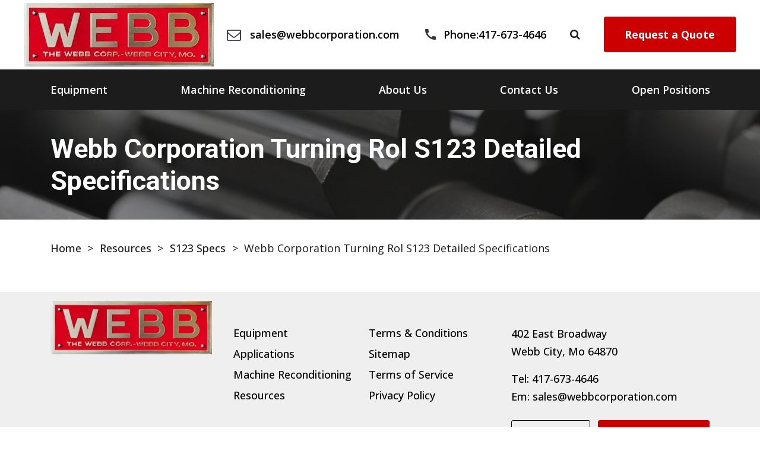

--- FILE ---
content_type: text/html; charset=UTF-8
request_url: https://webbcorporation.com/resources/s123-specs/s123-pwr-c1full/
body_size: 12014
content:
<!DOCTYPE html>
<html lang="en-US">
<head>
	
	<meta charset="UTF-8">
	<meta name="viewport" content="width=device-width, initial-scale=1, shrink-to-fit=no">
	<meta name="format-detection" content="telephone=no">
	<link rel="profile" href="http://gmpg.org/xfn/11">
	<link rel="preconnect" href="https://fonts.googleapis.com">
<link rel="preconnect" href="https://fonts.gstatic.com" crossorigin>
	<link href="https://fonts.googleapis.com/css2?family=Open+Sans:ital,wght@0,300;0,400;0,500;0,600;0,700;0,800;1,300;1,400;1,500;1,600;1,700;1,800&display=swap" rel="stylesheet">
	<link href="https://fonts.googleapis.com/css2?family=Roboto:ital,wght@0,100;0,300;0,400;0,500;0,700;0,900;1,100;1,300;1,400;1,500;1,700;1,900&display=swap" rel="stylesheet">


	
	<meta name='robots' content='index, follow, max-image-preview:large, max-snippet:-1, max-video-preview:-1' />

            <script data-no-defer="1" data-ezscrex="false" data-cfasync="false" data-pagespeed-no-defer data-cookieconsent="ignore">
                var ctPublicFunctions = {"_ajax_nonce":"9569e69cac","_rest_nonce":"c50753a8a0","_ajax_url":"\/wp-admin\/admin-ajax.php","_rest_url":"https:\/\/webbcorporation.com\/wp-json\/","data__cookies_type":"none","data__ajax_type":"rest","data__bot_detector_enabled":"1","data__frontend_data_log_enabled":1,"cookiePrefix":"","wprocket_detected":false,"host_url":"webbcorporation.com","text__ee_click_to_select":"Click to select the whole data","text__ee_original_email":"The complete one is","text__ee_got_it":"Got it","text__ee_blocked":"Blocked","text__ee_cannot_connect":"Cannot connect","text__ee_cannot_decode":"Can not decode email. Unknown reason","text__ee_email_decoder":"CleanTalk email decoder","text__ee_wait_for_decoding":"The magic is on the way!","text__ee_decoding_process":"Please wait a few seconds while we decode the contact data."}
            </script>
        
            <script data-no-defer="1" data-ezscrex="false" data-cfasync="false" data-pagespeed-no-defer data-cookieconsent="ignore">
                var ctPublic = {"_ajax_nonce":"9569e69cac","settings__forms__check_internal":"0","settings__forms__check_external":"0","settings__forms__force_protection":"0","settings__forms__search_test":"0","settings__forms__wc_add_to_cart":"0","settings__data__bot_detector_enabled":"1","settings__sfw__anti_crawler":0,"blog_home":"https:\/\/webbcorporation.com\/","pixel__setting":"3","pixel__enabled":false,"pixel__url":null,"data__email_check_before_post":"1","data__email_check_exist_post":"1","data__cookies_type":"none","data__key_is_ok":true,"data__visible_fields_required":true,"wl_brandname":"Anti-Spam by CleanTalk","wl_brandname_short":"CleanTalk","ct_checkjs_key":1630129050,"emailEncoderPassKey":"a22d58635e213462cec5fb89e3e717c7","bot_detector_forms_excluded":"W10=","advancedCacheExists":false,"varnishCacheExists":false,"wc_ajax_add_to_cart":true}
            </script>
        
	<!-- This site is optimized with the Yoast SEO plugin v26.8 - https://yoast.com/product/yoast-seo-wordpress/ -->
	<title>Webb Corporation Turning Rol S123 Detailed Specifications - The Webb Corporation</title>
	<link rel="canonical" href="https://webbcorporation.com/resources/s123-specs/s123-pwr-c1full/" />
	<meta property="og:locale" content="en_US" />
	<meta property="og:type" content="article" />
	<meta property="og:title" content="Webb Corporation Turning Rol S123 Detailed Specifications - The Webb Corporation" />
	<meta property="og:url" content="https://webbcorporation.com/resources/s123-specs/s123-pwr-c1full/" />
	<meta property="og:site_name" content="The Webb Corporation" />
	<meta property="article:modified_time" content="2024-12-02T17:38:49+00:00" />
	<meta property="og:image" content="https://webbcorporation.com/resources/s123-specs/s123-pwr-c1full" />
	<meta property="og:image:width" content="1551" />
	<meta property="og:image:height" content="1199" />
	<meta property="og:image:type" content="image/jpeg" />
	<script type="application/ld+json" class="yoast-schema-graph">{"@context":"https://schema.org","@graph":[{"@type":"WebPage","@id":"https://webbcorporation.com/resources/s123-specs/s123-pwr-c1full/","url":"https://webbcorporation.com/resources/s123-specs/s123-pwr-c1full/","name":"Webb Corporation Turning Rol S123 Detailed Specifications - The Webb Corporation","isPartOf":{"@id":"https://webbcorporation.com/#website"},"primaryImageOfPage":{"@id":"https://webbcorporation.com/resources/s123-specs/s123-pwr-c1full/#primaryimage"},"image":{"@id":"https://webbcorporation.com/resources/s123-specs/s123-pwr-c1full/#primaryimage"},"thumbnailUrl":"https://webbcorporation.com/wp-content/uploads/S123-PWR-C1Full.jpg","datePublished":"2023-06-30T12:42:12+00:00","dateModified":"2024-12-02T17:38:49+00:00","breadcrumb":{"@id":"https://webbcorporation.com/resources/s123-specs/s123-pwr-c1full/#breadcrumb"},"inLanguage":"en-US","potentialAction":[{"@type":"ReadAction","target":["https://webbcorporation.com/resources/s123-specs/s123-pwr-c1full/"]}]},{"@type":"ImageObject","inLanguage":"en-US","@id":"https://webbcorporation.com/resources/s123-specs/s123-pwr-c1full/#primaryimage","url":"https://webbcorporation.com/wp-content/uploads/S123-PWR-C1Full.jpg","contentUrl":"https://webbcorporation.com/wp-content/uploads/S123-PWR-C1Full.jpg","width":1551,"height":1199,"caption":"Portable Turning Roll - Turning Roll - Welding - Tank Turning - Tank Welding Positioner - Webb Corporation- Welding Equipment"},{"@type":"BreadcrumbList","@id":"https://webbcorporation.com/resources/s123-specs/s123-pwr-c1full/#breadcrumb","itemListElement":[{"@type":"ListItem","position":1,"name":"Home","item":"https://webbcorporation.com/"},{"@type":"ListItem","position":2,"name":"Resources","item":"https://webbcorporation.com/resources/"},{"@type":"ListItem","position":3,"name":"S123 Specs","item":"https://webbcorporation.com/resources/s123-specs/"},{"@type":"ListItem","position":4,"name":"Webb Corporation Turning Rol S123 Detailed Specifications"}]},{"@type":"WebSite","@id":"https://webbcorporation.com/#website","url":"https://webbcorporation.com/","name":"The Webb Corporation","description":"","publisher":{"@id":"https://webbcorporation.com/#organization"},"potentialAction":[{"@type":"SearchAction","target":{"@type":"EntryPoint","urlTemplate":"https://webbcorporation.com/?s={search_term_string}"},"query-input":{"@type":"PropertyValueSpecification","valueRequired":true,"valueName":"search_term_string"}}],"inLanguage":"en-US"},{"@type":"Organization","@id":"https://webbcorporation.com/#organization","name":"The Webb Corporation","url":"https://webbcorporation.com/","logo":{"@type":"ImageObject","inLanguage":"en-US","@id":"https://webbcorporation.com/#/schema/logo/image/","url":"https://webbcorporation.com/wp-content/uploads/cropped-logo-1.jpg","contentUrl":"https://webbcorporation.com/wp-content/uploads/cropped-logo-1.jpg","width":320,"height":107,"caption":"The Webb Corporation"},"image":{"@id":"https://webbcorporation.com/#/schema/logo/image/"}}]}</script>
	<!-- / Yoast SEO plugin. -->


<link rel='dns-prefetch' href='//fd.cleantalk.org' />
<link rel='dns-prefetch' href='//fonts.googleapis.com' />
<link rel="alternate" type="application/rss+xml" title="The Webb Corporation &raquo; Feed" href="https://webbcorporation.com/feed/" />
<link rel="alternate" type="application/rss+xml" title="The Webb Corporation &raquo; Comments Feed" href="https://webbcorporation.com/comments/feed/" />
<link rel="alternate" title="oEmbed (JSON)" type="application/json+oembed" href="https://webbcorporation.com/wp-json/oembed/1.0/embed?url=https%3A%2F%2Fwebbcorporation.com%2Fresources%2Fs123-specs%2Fs123-pwr-c1full%2F" />
<link rel="alternate" title="oEmbed (XML)" type="text/xml+oembed" href="https://webbcorporation.com/wp-json/oembed/1.0/embed?url=https%3A%2F%2Fwebbcorporation.com%2Fresources%2Fs123-specs%2Fs123-pwr-c1full%2F&#038;format=xml" />
<style id='wp-img-auto-sizes-contain-inline-css' type='text/css'>
img:is([sizes=auto i],[sizes^="auto," i]){contain-intrinsic-size:3000px 1500px}
/*# sourceURL=wp-img-auto-sizes-contain-inline-css */
</style>
<link rel='stylesheet' id='sgr-css' href='https://webbcorporation.com/wp-content/plugins/simple-google-recaptcha/sgr.css?ver=1721378080' type='text/css' media='all' />
<style id='wp-emoji-styles-inline-css' type='text/css'>

	img.wp-smiley, img.emoji {
		display: inline !important;
		border: none !important;
		box-shadow: none !important;
		height: 1em !important;
		width: 1em !important;
		margin: 0 0.07em !important;
		vertical-align: -0.1em !important;
		background: none !important;
		padding: 0 !important;
	}
/*# sourceURL=wp-emoji-styles-inline-css */
</style>
<style id='wp-block-library-inline-css' type='text/css'>
:root{--wp-block-synced-color:#7a00df;--wp-block-synced-color--rgb:122,0,223;--wp-bound-block-color:var(--wp-block-synced-color);--wp-editor-canvas-background:#ddd;--wp-admin-theme-color:#007cba;--wp-admin-theme-color--rgb:0,124,186;--wp-admin-theme-color-darker-10:#006ba1;--wp-admin-theme-color-darker-10--rgb:0,107,160.5;--wp-admin-theme-color-darker-20:#005a87;--wp-admin-theme-color-darker-20--rgb:0,90,135;--wp-admin-border-width-focus:2px}@media (min-resolution:192dpi){:root{--wp-admin-border-width-focus:1.5px}}.wp-element-button{cursor:pointer}:root .has-very-light-gray-background-color{background-color:#eee}:root .has-very-dark-gray-background-color{background-color:#313131}:root .has-very-light-gray-color{color:#eee}:root .has-very-dark-gray-color{color:#313131}:root .has-vivid-green-cyan-to-vivid-cyan-blue-gradient-background{background:linear-gradient(135deg,#00d084,#0693e3)}:root .has-purple-crush-gradient-background{background:linear-gradient(135deg,#34e2e4,#4721fb 50%,#ab1dfe)}:root .has-hazy-dawn-gradient-background{background:linear-gradient(135deg,#faaca8,#dad0ec)}:root .has-subdued-olive-gradient-background{background:linear-gradient(135deg,#fafae1,#67a671)}:root .has-atomic-cream-gradient-background{background:linear-gradient(135deg,#fdd79a,#004a59)}:root .has-nightshade-gradient-background{background:linear-gradient(135deg,#330968,#31cdcf)}:root .has-midnight-gradient-background{background:linear-gradient(135deg,#020381,#2874fc)}:root{--wp--preset--font-size--normal:16px;--wp--preset--font-size--huge:42px}.has-regular-font-size{font-size:1em}.has-larger-font-size{font-size:2.625em}.has-normal-font-size{font-size:var(--wp--preset--font-size--normal)}.has-huge-font-size{font-size:var(--wp--preset--font-size--huge)}.has-text-align-center{text-align:center}.has-text-align-left{text-align:left}.has-text-align-right{text-align:right}.has-fit-text{white-space:nowrap!important}#end-resizable-editor-section{display:none}.aligncenter{clear:both}.items-justified-left{justify-content:flex-start}.items-justified-center{justify-content:center}.items-justified-right{justify-content:flex-end}.items-justified-space-between{justify-content:space-between}.screen-reader-text{border:0;clip-path:inset(50%);height:1px;margin:-1px;overflow:hidden;padding:0;position:absolute;width:1px;word-wrap:normal!important}.screen-reader-text:focus{background-color:#ddd;clip-path:none;color:#444;display:block;font-size:1em;height:auto;left:5px;line-height:normal;padding:15px 23px 14px;text-decoration:none;top:5px;width:auto;z-index:100000}html :where(.has-border-color){border-style:solid}html :where([style*=border-top-color]){border-top-style:solid}html :where([style*=border-right-color]){border-right-style:solid}html :where([style*=border-bottom-color]){border-bottom-style:solid}html :where([style*=border-left-color]){border-left-style:solid}html :where([style*=border-width]){border-style:solid}html :where([style*=border-top-width]){border-top-style:solid}html :where([style*=border-right-width]){border-right-style:solid}html :where([style*=border-bottom-width]){border-bottom-style:solid}html :where([style*=border-left-width]){border-left-style:solid}html :where(img[class*=wp-image-]){height:auto;max-width:100%}:where(figure){margin:0 0 1em}html :where(.is-position-sticky){--wp-admin--admin-bar--position-offset:var(--wp-admin--admin-bar--height,0px)}@media screen and (max-width:600px){html :where(.is-position-sticky){--wp-admin--admin-bar--position-offset:0px}}

/*# sourceURL=wp-block-library-inline-css */
</style><link rel='stylesheet' id='wc-blocks-style-css' href='https://webbcorporation.com/wp-content/plugins/woocommerce/assets/client/blocks/wc-blocks.css?ver=wc-10.4.3' type='text/css' media='all' />
<style id='global-styles-inline-css' type='text/css'>
:root{--wp--preset--aspect-ratio--square: 1;--wp--preset--aspect-ratio--4-3: 4/3;--wp--preset--aspect-ratio--3-4: 3/4;--wp--preset--aspect-ratio--3-2: 3/2;--wp--preset--aspect-ratio--2-3: 2/3;--wp--preset--aspect-ratio--16-9: 16/9;--wp--preset--aspect-ratio--9-16: 9/16;--wp--preset--color--black: #000000;--wp--preset--color--cyan-bluish-gray: #abb8c3;--wp--preset--color--white: #ffffff;--wp--preset--color--pale-pink: #f78da7;--wp--preset--color--vivid-red: #cf2e2e;--wp--preset--color--luminous-vivid-orange: #ff6900;--wp--preset--color--luminous-vivid-amber: #fcb900;--wp--preset--color--light-green-cyan: #7bdcb5;--wp--preset--color--vivid-green-cyan: #00d084;--wp--preset--color--pale-cyan-blue: #8ed1fc;--wp--preset--color--vivid-cyan-blue: #0693e3;--wp--preset--color--vivid-purple: #9b51e0;--wp--preset--gradient--vivid-cyan-blue-to-vivid-purple: linear-gradient(135deg,rgb(6,147,227) 0%,rgb(155,81,224) 100%);--wp--preset--gradient--light-green-cyan-to-vivid-green-cyan: linear-gradient(135deg,rgb(122,220,180) 0%,rgb(0,208,130) 100%);--wp--preset--gradient--luminous-vivid-amber-to-luminous-vivid-orange: linear-gradient(135deg,rgb(252,185,0) 0%,rgb(255,105,0) 100%);--wp--preset--gradient--luminous-vivid-orange-to-vivid-red: linear-gradient(135deg,rgb(255,105,0) 0%,rgb(207,46,46) 100%);--wp--preset--gradient--very-light-gray-to-cyan-bluish-gray: linear-gradient(135deg,rgb(238,238,238) 0%,rgb(169,184,195) 100%);--wp--preset--gradient--cool-to-warm-spectrum: linear-gradient(135deg,rgb(74,234,220) 0%,rgb(151,120,209) 20%,rgb(207,42,186) 40%,rgb(238,44,130) 60%,rgb(251,105,98) 80%,rgb(254,248,76) 100%);--wp--preset--gradient--blush-light-purple: linear-gradient(135deg,rgb(255,206,236) 0%,rgb(152,150,240) 100%);--wp--preset--gradient--blush-bordeaux: linear-gradient(135deg,rgb(254,205,165) 0%,rgb(254,45,45) 50%,rgb(107,0,62) 100%);--wp--preset--gradient--luminous-dusk: linear-gradient(135deg,rgb(255,203,112) 0%,rgb(199,81,192) 50%,rgb(65,88,208) 100%);--wp--preset--gradient--pale-ocean: linear-gradient(135deg,rgb(255,245,203) 0%,rgb(182,227,212) 50%,rgb(51,167,181) 100%);--wp--preset--gradient--electric-grass: linear-gradient(135deg,rgb(202,248,128) 0%,rgb(113,206,126) 100%);--wp--preset--gradient--midnight: linear-gradient(135deg,rgb(2,3,129) 0%,rgb(40,116,252) 100%);--wp--preset--font-size--small: 13px;--wp--preset--font-size--medium: 20px;--wp--preset--font-size--large: 36px;--wp--preset--font-size--x-large: 42px;--wp--preset--spacing--20: 0.44rem;--wp--preset--spacing--30: 0.67rem;--wp--preset--spacing--40: 1rem;--wp--preset--spacing--50: 1.5rem;--wp--preset--spacing--60: 2.25rem;--wp--preset--spacing--70: 3.38rem;--wp--preset--spacing--80: 5.06rem;--wp--preset--shadow--natural: 6px 6px 9px rgba(0, 0, 0, 0.2);--wp--preset--shadow--deep: 12px 12px 50px rgba(0, 0, 0, 0.4);--wp--preset--shadow--sharp: 6px 6px 0px rgba(0, 0, 0, 0.2);--wp--preset--shadow--outlined: 6px 6px 0px -3px rgb(255, 255, 255), 6px 6px rgb(0, 0, 0);--wp--preset--shadow--crisp: 6px 6px 0px rgb(0, 0, 0);}:where(.is-layout-flex){gap: 0.5em;}:where(.is-layout-grid){gap: 0.5em;}body .is-layout-flex{display: flex;}.is-layout-flex{flex-wrap: wrap;align-items: center;}.is-layout-flex > :is(*, div){margin: 0;}body .is-layout-grid{display: grid;}.is-layout-grid > :is(*, div){margin: 0;}:where(.wp-block-columns.is-layout-flex){gap: 2em;}:where(.wp-block-columns.is-layout-grid){gap: 2em;}:where(.wp-block-post-template.is-layout-flex){gap: 1.25em;}:where(.wp-block-post-template.is-layout-grid){gap: 1.25em;}.has-black-color{color: var(--wp--preset--color--black) !important;}.has-cyan-bluish-gray-color{color: var(--wp--preset--color--cyan-bluish-gray) !important;}.has-white-color{color: var(--wp--preset--color--white) !important;}.has-pale-pink-color{color: var(--wp--preset--color--pale-pink) !important;}.has-vivid-red-color{color: var(--wp--preset--color--vivid-red) !important;}.has-luminous-vivid-orange-color{color: var(--wp--preset--color--luminous-vivid-orange) !important;}.has-luminous-vivid-amber-color{color: var(--wp--preset--color--luminous-vivid-amber) !important;}.has-light-green-cyan-color{color: var(--wp--preset--color--light-green-cyan) !important;}.has-vivid-green-cyan-color{color: var(--wp--preset--color--vivid-green-cyan) !important;}.has-pale-cyan-blue-color{color: var(--wp--preset--color--pale-cyan-blue) !important;}.has-vivid-cyan-blue-color{color: var(--wp--preset--color--vivid-cyan-blue) !important;}.has-vivid-purple-color{color: var(--wp--preset--color--vivid-purple) !important;}.has-black-background-color{background-color: var(--wp--preset--color--black) !important;}.has-cyan-bluish-gray-background-color{background-color: var(--wp--preset--color--cyan-bluish-gray) !important;}.has-white-background-color{background-color: var(--wp--preset--color--white) !important;}.has-pale-pink-background-color{background-color: var(--wp--preset--color--pale-pink) !important;}.has-vivid-red-background-color{background-color: var(--wp--preset--color--vivid-red) !important;}.has-luminous-vivid-orange-background-color{background-color: var(--wp--preset--color--luminous-vivid-orange) !important;}.has-luminous-vivid-amber-background-color{background-color: var(--wp--preset--color--luminous-vivid-amber) !important;}.has-light-green-cyan-background-color{background-color: var(--wp--preset--color--light-green-cyan) !important;}.has-vivid-green-cyan-background-color{background-color: var(--wp--preset--color--vivid-green-cyan) !important;}.has-pale-cyan-blue-background-color{background-color: var(--wp--preset--color--pale-cyan-blue) !important;}.has-vivid-cyan-blue-background-color{background-color: var(--wp--preset--color--vivid-cyan-blue) !important;}.has-vivid-purple-background-color{background-color: var(--wp--preset--color--vivid-purple) !important;}.has-black-border-color{border-color: var(--wp--preset--color--black) !important;}.has-cyan-bluish-gray-border-color{border-color: var(--wp--preset--color--cyan-bluish-gray) !important;}.has-white-border-color{border-color: var(--wp--preset--color--white) !important;}.has-pale-pink-border-color{border-color: var(--wp--preset--color--pale-pink) !important;}.has-vivid-red-border-color{border-color: var(--wp--preset--color--vivid-red) !important;}.has-luminous-vivid-orange-border-color{border-color: var(--wp--preset--color--luminous-vivid-orange) !important;}.has-luminous-vivid-amber-border-color{border-color: var(--wp--preset--color--luminous-vivid-amber) !important;}.has-light-green-cyan-border-color{border-color: var(--wp--preset--color--light-green-cyan) !important;}.has-vivid-green-cyan-border-color{border-color: var(--wp--preset--color--vivid-green-cyan) !important;}.has-pale-cyan-blue-border-color{border-color: var(--wp--preset--color--pale-cyan-blue) !important;}.has-vivid-cyan-blue-border-color{border-color: var(--wp--preset--color--vivid-cyan-blue) !important;}.has-vivid-purple-border-color{border-color: var(--wp--preset--color--vivid-purple) !important;}.has-vivid-cyan-blue-to-vivid-purple-gradient-background{background: var(--wp--preset--gradient--vivid-cyan-blue-to-vivid-purple) !important;}.has-light-green-cyan-to-vivid-green-cyan-gradient-background{background: var(--wp--preset--gradient--light-green-cyan-to-vivid-green-cyan) !important;}.has-luminous-vivid-amber-to-luminous-vivid-orange-gradient-background{background: var(--wp--preset--gradient--luminous-vivid-amber-to-luminous-vivid-orange) !important;}.has-luminous-vivid-orange-to-vivid-red-gradient-background{background: var(--wp--preset--gradient--luminous-vivid-orange-to-vivid-red) !important;}.has-very-light-gray-to-cyan-bluish-gray-gradient-background{background: var(--wp--preset--gradient--very-light-gray-to-cyan-bluish-gray) !important;}.has-cool-to-warm-spectrum-gradient-background{background: var(--wp--preset--gradient--cool-to-warm-spectrum) !important;}.has-blush-light-purple-gradient-background{background: var(--wp--preset--gradient--blush-light-purple) !important;}.has-blush-bordeaux-gradient-background{background: var(--wp--preset--gradient--blush-bordeaux) !important;}.has-luminous-dusk-gradient-background{background: var(--wp--preset--gradient--luminous-dusk) !important;}.has-pale-ocean-gradient-background{background: var(--wp--preset--gradient--pale-ocean) !important;}.has-electric-grass-gradient-background{background: var(--wp--preset--gradient--electric-grass) !important;}.has-midnight-gradient-background{background: var(--wp--preset--gradient--midnight) !important;}.has-small-font-size{font-size: var(--wp--preset--font-size--small) !important;}.has-medium-font-size{font-size: var(--wp--preset--font-size--medium) !important;}.has-large-font-size{font-size: var(--wp--preset--font-size--large) !important;}.has-x-large-font-size{font-size: var(--wp--preset--font-size--x-large) !important;}
/*# sourceURL=global-styles-inline-css */
</style>

<style id='classic-theme-styles-inline-css' type='text/css'>
/*! This file is auto-generated */
.wp-block-button__link{color:#fff;background-color:#32373c;border-radius:9999px;box-shadow:none;text-decoration:none;padding:calc(.667em + 2px) calc(1.333em + 2px);font-size:1.125em}.wp-block-file__button{background:#32373c;color:#fff;text-decoration:none}
/*# sourceURL=/wp-includes/css/classic-themes.min.css */
</style>
<link rel='stylesheet' id='cleantalk-public-css-css' href='https://webbcorporation.com/wp-content/plugins/cleantalk-spam-protect/css/cleantalk-public.min.css?ver=6.71.1_1769466807' type='text/css' media='all' />
<link rel='stylesheet' id='cleantalk-email-decoder-css-css' href='https://webbcorporation.com/wp-content/plugins/cleantalk-spam-protect/css/cleantalk-email-decoder.min.css?ver=6.71.1_1769466807' type='text/css' media='all' />
<link rel='stylesheet' id='woocommerce-layout-css' href='https://webbcorporation.com/wp-content/plugins/woocommerce/assets/css/woocommerce-layout.css?ver=10.4.3' type='text/css' media='all' />
<link rel='stylesheet' id='woocommerce-smallscreen-css' href='https://webbcorporation.com/wp-content/plugins/woocommerce/assets/css/woocommerce-smallscreen.css?ver=10.4.3' type='text/css' media='only screen and (max-width: 768px)' />
<link rel='stylesheet' id='woocommerce-general-css' href='https://webbcorporation.com/wp-content/plugins/woocommerce/assets/css/woocommerce.css?ver=10.4.3' type='text/css' media='all' />
<style id='woocommerce-inline-inline-css' type='text/css'>
.woocommerce form .form-row .required { visibility: visible; }
/*# sourceURL=woocommerce-inline-inline-css */
</style>
<link rel='stylesheet' id='material-icons-css' href='//fonts.googleapis.com/icon?family=Material+Icons&#038;display=swap&#038;ver=6.9' type='text/css' media='all' />
<link rel='stylesheet' id='theme-styles-css' href='https://webbcorporation.com/wp-content/themes/rpm-thewebbcorpora/css/theme.min.css?ver=1.0.0' type='text/css' media='all' />
<link rel='stylesheet' id='tablepress-default-css' href='https://webbcorporation.com/wp-content/tablepress-combined.min.css?ver=27' type='text/css' media='all' />
<script type="text/javascript" id="sgr-js-extra">
/* <![CDATA[ */
var sgr = {"sgr_site_key":"6LdeuuMmAAAAAJueQ42me22e8WXfOo013EbSUCEQ"};
//# sourceURL=sgr-js-extra
/* ]]> */
</script>
<script type="text/javascript" src="https://webbcorporation.com/wp-content/plugins/simple-google-recaptcha/sgr.js?ver=1721378080" id="sgr-js"></script>
<script type="text/javascript" src="https://webbcorporation.com/wp-content/plugins/cleantalk-spam-protect/js/apbct-public-bundle.min.js?ver=6.71.1_1769466807" id="apbct-public-bundle.min-js-js"></script>
<script type="text/javascript" src="https://fd.cleantalk.org/ct-bot-detector-wrapper.js?ver=6.71.1" id="ct_bot_detector-js" defer="defer" data-wp-strategy="defer"></script>
<script type="text/javascript" src="https://webbcorporation.com/wp-includes/js/jquery/jquery.min.js?ver=3.7.1" id="jquery-core-js"></script>
<script type="text/javascript" src="https://webbcorporation.com/wp-includes/js/jquery/jquery-migrate.min.js?ver=3.4.1" id="jquery-migrate-js"></script>
<script type="text/javascript" src="https://webbcorporation.com/wp-content/plugins/woocommerce/assets/js/jquery-blockui/jquery.blockUI.min.js?ver=2.7.0-wc.10.4.3" id="wc-jquery-blockui-js" defer="defer" data-wp-strategy="defer"></script>
<script type="text/javascript" id="wc-add-to-cart-js-extra">
/* <![CDATA[ */
var wc_add_to_cart_params = {"ajax_url":"/wp-admin/admin-ajax.php","wc_ajax_url":"/?wc-ajax=%%endpoint%%","i18n_view_cart":"View cart","cart_url":"https://webbcorporation.com","is_cart":"","cart_redirect_after_add":"no"};
//# sourceURL=wc-add-to-cart-js-extra
/* ]]> */
</script>
<script type="text/javascript" src="https://webbcorporation.com/wp-content/plugins/woocommerce/assets/js/frontend/add-to-cart.min.js?ver=10.4.3" id="wc-add-to-cart-js" defer="defer" data-wp-strategy="defer"></script>
<script type="text/javascript" src="https://webbcorporation.com/wp-content/plugins/woocommerce/assets/js/js-cookie/js.cookie.min.js?ver=2.1.4-wc.10.4.3" id="wc-js-cookie-js" defer="defer" data-wp-strategy="defer"></script>
<script type="text/javascript" id="woocommerce-js-extra">
/* <![CDATA[ */
var woocommerce_params = {"ajax_url":"/wp-admin/admin-ajax.php","wc_ajax_url":"/?wc-ajax=%%endpoint%%","i18n_password_show":"Show password","i18n_password_hide":"Hide password"};
//# sourceURL=woocommerce-js-extra
/* ]]> */
</script>
<script type="text/javascript" src="https://webbcorporation.com/wp-content/plugins/woocommerce/assets/js/frontend/woocommerce.min.js?ver=10.4.3" id="woocommerce-js" defer="defer" data-wp-strategy="defer"></script>
<link rel="https://api.w.org/" href="https://webbcorporation.com/wp-json/" /><link rel="alternate" title="JSON" type="application/json" href="https://webbcorporation.com/wp-json/wp/v2/media/2500" /><link rel="EditURI" type="application/rsd+xml" title="RSD" href="https://webbcorporation.com/xmlrpc.php?rsd" />
<link rel='shortlink' href='https://webbcorporation.com/?p=2500' />
<meta name="cdp-version" content="1.5.0" /><meta name="mobile-web-app-capable" content="yes">
<meta name="apple-mobile-web-app-capable" content="yes">
<meta name="apple-mobile-web-app-title" content="The Webb Corporation - ">
	<noscript><style>.woocommerce-product-gallery{ opacity: 1 !important; }</style></noscript>
	<style type="text/css">.recentcomments a{display:inline !important;padding:0 !important;margin:0 !important;}</style><link rel="icon" href="https://webbcorporation.com/wp-content/uploads/cropped-footer-logo-32x32.png" sizes="32x32" />
<link rel="icon" href="https://webbcorporation.com/wp-content/uploads/cropped-footer-logo-192x192.png" sizes="192x192" />
<link rel="apple-touch-icon" href="https://webbcorporation.com/wp-content/uploads/cropped-footer-logo-180x180.png" />
<meta name="msapplication-TileImage" content="https://webbcorporation.com/wp-content/uploads/cropped-footer-logo-270x270.png" />
		<style type="text/css" id="wp-custom-css">
			@media (min-width: 992px){
.custom-menu >.dropdown-menu{
	background: #fff;
	column-count: 3;
    min-width: 1100px;
    left: -600px

	}}
.gform_wrapper.gravity-theme .gfield_validation_message, .gform_wrapper.gravity-theme .validation_message {
   
    text-align: center;
}
.gform_wrapper .field_description_below .gfield_description {
    padding: 0!important;
}		</style>
		
	        	<!-- Google Tag Manager -->
<script>(function(w,d,s,l,i){w[l]=w[l]||[];w[l].push({'gtm.start':
new Date().getTime(),event:'gtm.js'});var f=d.getElementsByTagName(s)[0],
j=d.createElement(s),dl=l!='dataLayer'?'&l='+l:'';j.async=true;j.src=
'https://www.googletagmanager.com/gtm.js?id='+i+dl;f.parentNode.insertBefore(j,f);
})(window,document,'script','dataLayer','GTM-WVV4N2M7');</script>
<!-- End Google Tag Manager -->    </head>

<body class="attachment wp-singular attachment-template-default attachmentid-2500 attachment-jpeg wp-custom-logo wp-embed-responsive wp-theme-rpm-thewebbcorpora theme-rpm-thewebbcorpora woocommerce-no-js">
		        	<!-- Google Tag Manager (noscript) -->
<noscript><iframe src="https://www.googletagmanager.com/ns.html?id=GTM-WVV4N2M7"
height="0" width="0" style="display:none;visibility:hidden"></iframe></noscript>
<!-- End Google Tag Manager (noscript) -->    
<!--Site Search -->
<div class="search-module">
	<div class="container py-3">        
	    	    <form method="get" id="searchform" action="https://webbcorporation.com/" role="search">
			<label class="sr-only" for="s">Search</label>
			<div class="input-group">
				<input class="field form-control search" id="s" name="s" type="text"
					placeholder="Search &hellip;" value="" title="Search &hellip;" tabindex="-1" aria-label="Search">
				<span class="input-group-append">
					<button type="submit" class="submit btn-primary search-btn" tabindex="-1" aria-label="Search Submit"><i class="fa fa-search" aria-hidden="true"></i></button>
				</span>

				<a href="javacsript:void(0)" class="input-group-append search-close" tabindex="-1" aria-label="Close Search"><i class="fa fa-window-close" aria-hidden="true"></i></a>
			</div>
		</form>
	</div>
</div><div class="site" id="page">
	<a href="javascript:void(0)" id="skipToContent" class="btn btn-secondary">Skip To Content</a>
	<!-- Header Style Variable -->
				<header class="site-header header4">
	<div class="top-line">
		<div class="container-xxl">
			<div class="d-flex align-items-center justify-content-between">
				<!-- Your site title as branding in the menu -->
								<a href="https://webbcorporation.com/" class="navbar-brand custom-logo-link" rel="home"><img width="320" height="107" src="https://webbcorporation.com/wp-content/uploads/cropped-logo-1.jpg" class="img-fluid" alt="The Webb Corporation" decoding="async" /></a><!-- end custom logo -->
		        <div class="utility-wrap">
				 		            <span class="sh-email d-none d-lg-inline-block"><a class="cms_email" href="mailto:sales@webbcorporation.com" title="Email Us" aria-label="Email Us"><i class="fa fa-envelope-o" aria-hidden="true"></i> <span>sales@webbcorporation.com</span></a></span>
		        						        		              <span class="sh-ph d-none d-lg-inline-block"><a class="cms_phone" href="tel:4176734646" aria-label="Phone Number" title="4176734646"><span class="material-icons">call</span><span class="sh-ph-title">Phone: </span><span>417-673-4646</span></a></span>
		        		        	<a href="#search" class="search-form-tigger d-none d-lg-inline-block" aria-label="Search" data-toggle="search-form"><i class="fa fa-search" aria-hidden="true"></i></a>

		       
								    <a class="button btn btn-primary d-none d-lg-inline-block btn-rfq" href="/request-a-quote/" target="_self">Request a Quote</a>
							</div>
			</div>
		</div>
	</div>
	<div class="header-inner sh-sticky-wrap">

		<nav class="navbar navbar-expand-lg navbar-dark bg-primary">

			<div class="container">

				<button class="navbar-toggler" type="button" data-toggle="collapse" data-target="#navbarNavDropdown" aria-controls="navbarNavDropdown" aria-expanded="false" aria-label="Toggle navigation">
					<span class="navbar-toggler-icon"></span>
				</button>

						        		              <span class="sh-ph d-lg-none"><a class="cms_phone" href="tel:4176734646" aria-label="Phone Number" title="4176734646"><span class="material-icons">call</span><span>417-673-4646</span></a></span>
		        
		        		            <span class="sh-email d-lg-none"><a class="cms_email" href="mailto:sales@webbcorporation.com" title="Email Us" aria-label="Email Us"><i class="fa fa-envelope-o" aria-hidden="true"></i> <span>sales@webbcorporation.com</span></a></span>
		        
				<a href="#search" class="search-form-tigger  d-lg-none" aria-label="Search" data-toggle="search-form"><i class="fa fa-search" aria-hidden="true"></i></a>

								<a class="button btn btn-secondary d-lg-none px-4 m-0" href="/request-a-quote/" target="_self">RFQ</a>
				

				<!-- The WordPress Menu goes here -->
									<div id="navbarNavDropdown" class="collapse navbar-collapse"><ul id="main-menu" class="navbar-nav ml-auto main-menu"><li itemscope="itemscope" itemtype="https://www.schema.org/SiteNavigationElement" id="menu-item-2384" class="menu-item menu-item-type-post_type menu-item-object-page menu-item-has-children dropdown menu-item-2384 nav-item"><a title="Equipment" href="https://webbcorporation.com/equipment/" data-toggle="dropdown" aria-haspopup="true" aria-expanded="false" class="dropdown-toggle nav-link" id="menu-item-dropdown-2384">Equipment</a>
<ul class="dropdown-menu" aria-labelledby="menu-item-dropdown-2384" role="menu">
	<li itemscope="itemscope" itemtype="https://www.schema.org/SiteNavigationElement" id="menu-item-2410" class="menu-item menu-item-type-post_type menu-item-object-page menu-item-2410 nav-item"><a title="Turning Rolls" href="https://webbcorporation.com/equipment/turning-rolls/" class="dropdown-item">Turning Rolls</a></li>
	<li itemscope="itemscope" itemtype="https://www.schema.org/SiteNavigationElement" id="menu-item-3043" class="menu-item menu-item-type-post_type menu-item-object-page menu-item-3043 nav-item"><a title="Tank Assembly Press" href="https://webbcorporation.com/equipment/tank-assembly-press/" class="dropdown-item">Tank Assembly Press</a></li>
	<li itemscope="itemscope" itemtype="https://www.schema.org/SiteNavigationElement" id="menu-item-2385" class="menu-item menu-item-type-post_type menu-item-object-page menu-item-2385 nav-item"><a title="Plate Rolls" href="https://webbcorporation.com/equipment/bending-rolls/" class="dropdown-item">Plate Rolls</a></li>
	<li itemscope="itemscope" itemtype="https://www.schema.org/SiteNavigationElement" id="menu-item-2411" class="menu-item menu-item-type-post_type menu-item-object-page menu-item-2411 nav-item"><a title="Offset Joggle Machines" href="https://webbcorporation.com/equipment/offset-joggle-machines/" class="dropdown-item">Offset Joggle Machines</a></li>
	<li itemscope="itemscope" itemtype="https://www.schema.org/SiteNavigationElement" id="menu-item-2842" class="menu-item menu-item-type-post_type menu-item-object-page menu-item-2842 nav-item"><a title="Longitudinal Seam Welder" href="https://webbcorporation.com/equipment/longitudinal-seam-welder/" class="dropdown-item">Longitudinal Seam Welder</a></li>
	<li itemscope="itemscope" itemtype="https://www.schema.org/SiteNavigationElement" id="menu-item-2908" class="menu-item menu-item-type-post_type menu-item-object-page menu-item-2908 nav-item"><a title="Track Supports for Automatic Welding" href="https://webbcorporation.com/equipment/track-support-for-automatic-welding/" class="dropdown-item">Track Supports for Automatic Welding</a></li>
	<li itemscope="itemscope" itemtype="https://www.schema.org/SiteNavigationElement" id="menu-item-3019" class="menu-item menu-item-type-post_type menu-item-object-page menu-item-3019 nav-item"><a title="Additional Machine Models" href="https://webbcorporation.com/additional-machine-models/" class="dropdown-item">Additional Machine Models</a></li>
</ul>
</li>
<li itemscope="itemscope" itemtype="https://www.schema.org/SiteNavigationElement" id="menu-item-2847" class="menu-item menu-item-type-post_type menu-item-object-page menu-item-2847 nav-item"><a title="Machine Reconditioning" href="https://webbcorporation.com/machinereconditioning/" class="nav-link">Machine Reconditioning</a></li>
<li itemscope="itemscope" itemtype="https://www.schema.org/SiteNavigationElement" id="menu-item-2373" class="menu-item menu-item-type-post_type menu-item-object-page menu-item-has-children dropdown menu-item-2373 nav-item"><a title="About Us" href="https://webbcorporation.com/about-us/" data-toggle="dropdown" aria-haspopup="true" aria-expanded="false" class="dropdown-toggle nav-link" id="menu-item-dropdown-2373">About Us</a>
<ul class="dropdown-menu" aria-labelledby="menu-item-dropdown-2373" role="menu">
	<li itemscope="itemscope" itemtype="https://www.schema.org/SiteNavigationElement" id="menu-item-2461" class="menu-item menu-item-type-post_type menu-item-object-page menu-item-2461 nav-item"><a title="Safety" href="https://webbcorporation.com/about-us/safety/" class="dropdown-item">Safety</a></li>
	<li itemscope="itemscope" itemtype="https://www.schema.org/SiteNavigationElement" id="menu-item-2462" class="menu-item menu-item-type-post_type menu-item-object-page menu-item-2462 nav-item"><a title="Terms &#038; Conditions" href="https://webbcorporation.com/about-us/terms-conditions/" class="dropdown-item">Terms &#038; Conditions</a></li>
	<li itemscope="itemscope" itemtype="https://www.schema.org/SiteNavigationElement" id="menu-item-2463" class="menu-item menu-item-type-post_type menu-item-object-page menu-item-2463 nav-item"><a title="Commitment to Service" href="https://webbcorporation.com/about-us/commitment-to-service/" class="dropdown-item">Commitment to Service</a></li>
</ul>
</li>
<li itemscope="itemscope" itemtype="https://www.schema.org/SiteNavigationElement" id="menu-item-2427" class="menu-item menu-item-type-post_type menu-item-object-page menu-item-2427 nav-item"><a title="Contact Us" href="https://webbcorporation.com/contact-us/" class="nav-link">Contact Us</a></li>
<li itemscope="itemscope" itemtype="https://www.schema.org/SiteNavigationElement" id="menu-item-2844" class="menu-item menu-item-type-post_type menu-item-object-page menu-item-2844 nav-item"><a title="Open Positions" href="https://webbcorporation.com/open-positions/" class="nav-link">Open Positions</a></li>
</ul></div>							</div><!-- .container -->
		</nav>
	</div>
</header>	

	
	      <!--page intro start-->    
        

	<div class="page-intro"
	style="background-image:url(https://webbcorporation.com/wp-content/uploads/hero-bg.jpg)"	

				>
		<div class="container">
			<div class="pi-wrap">
				
								 	<h1 class="pi-heading">Webb Corporation Turning Rol S123 Detailed Specifications</h1>
				
			</div>

		</div>
	</div>

	<div id="breadcrumbs" class="breadcrumb-menu"><div class="container"><span><span><a href="https://webbcorporation.com/">Home</a></span> &gt; <span><a href="https://webbcorporation.com/resources/">Resources</a></span> &gt; <span><a href="https://webbcorporation.com/resources/s123-specs/">S123 Specs</a></span> &gt; <span class="breadcrumb_last" aria-current="page">Webb Corporation Turning Rol S123 Detailed Specifications</span></span></div></div>    
      <!--page intro end-->
    
<div class="wrapper" id="page-wrapper">

	
	<!-- Do the Flexible Content check -->
		

</div><!-- #page-wrapper -->

	<!--Site Footer Start-->
<footer class="site-footer footer-style3" role="contentinfo">
    <div class="container">
        <div class="row sf-top-wrap">
        <div class="col-lg-3 col-12 sf-logo-wrap">
                    <a href="https://webbcorporation.com" class="sf-logo">
                <img src="https://webbcorporation.com/wp-content/uploads/cropped-logo-1.jpg" alt="" title="" width="272" height="100%">
            </a>
                    </div>
        <div class="col-lg-3 col-12 sf-left-wrap">
                <ul id="menu-footer-left-menu" class="sf-links"><li id="menu-item-2428" class="menu-item menu-item-type-post_type menu-item-object-page menu-item-2428"><a href="https://webbcorporation.com/equipment/">Equipment</a></li>
<li id="menu-item-2429" class="menu-item menu-item-type-post_type menu-item-object-page menu-item-2429"><a href="https://webbcorporation.com/applications/">Applications</a></li>
<li id="menu-item-2430" class="menu-item menu-item-type-post_type menu-item-object-page menu-item-2430"><a href="https://webbcorporation.com/machinereconditioning/">Machine Reconditioning</a></li>
<li id="menu-item-2431" class="menu-item menu-item-type-post_type menu-item-object-page menu-item-2431"><a href="https://webbcorporation.com/resources/">Resources</a></li>
</ul>            </div>
           

            <div class="col-lg-2 col-12 sf-right-wrap">
                <ul id="menu-footer-right-menu" class="sf-links"><li id="menu-item-2433" class="menu-item menu-item-type-post_type menu-item-object-page menu-item-2433"><a href="https://webbcorporation.com/about-us/terms-conditions/">Terms &#038; Conditions</a></li>
<li id="menu-item-2435" class="menu-item menu-item-type-post_type menu-item-object-page menu-item-2435"><a href="https://webbcorporation.com/sitemap/">Sitemap</a></li>
<li id="menu-item-2432" class="menu-item menu-item-type-post_type menu-item-object-page menu-item-2432"><a href="https://webbcorporation.com/terms-of-service/">Terms of Service</a></li>
<li id="menu-item-2434" class="menu-item menu-item-type-post_type menu-item-object-page menu-item-2434"><a href="https://webbcorporation.com/privacy-policy/">Privacy Policy</a></li>
</ul>            </div>

            <div class="col-lg-4 col-12 sf-contact-wrap">
                <div>
                <ul class="sf-contact-info">
                                            <li class="sf-address">402 East Broadway <br>Webb City, Mo 64870</li>
                    
                                                                <li class="sf-ph">Tel: <a href="tel:4176734646" aria-label="Phone Number">417-673-4646</a></li>
                                     

                    
                                            <li>Em: <a href="mailto:sales@webbcorporation.com" class="sf-mail" aria-label="Email Us">sales@webbcorporation.com</a></li>
                                    </ul>
                <div class="sf-btn-wrap">
                                            <a class="btn btn-alt-on-color sf-contact-cta" href="/contact-us/" target="_self">Contact Us</a>
                                                                <a class="btn btn-primary sf-rfq-cta" href="/request-a-quote/" target="_self">Request a Quote</a>
                                    </div></div>
            </div>
        </div>
    </div>

    <div class="footer-bootom sf-small">
        <div class="container">
            <p class="copyright">&copy; 2026 <a href="https://webbcorporation.com">The Webb Corporation</a>, All Rights Reserved&nbsp; | &nbsp;Site created by <a href="https://business.thomasnet.com/marketing-services" target="_blank" rel="noreferrer noopener">Thomas Marketing Services</a></p>

            <div class="social-icons">
                            </div>
        </div>
    </div>
</footer>
<!--Site Footer End-->
</div><!-- #page we need this extra closing tag here -->

<script type="speculationrules">
{"prefetch":[{"source":"document","where":{"and":[{"href_matches":"/*"},{"not":{"href_matches":["/wp-*.php","/wp-admin/*","/wp-content/uploads/*","/wp-content/*","/wp-content/plugins/*","/wp-content/themes/rpm-thewebbcorpora/*","/*\\?(.+)"]}},{"not":{"selector_matches":"a[rel~=\"nofollow\"]"}},{"not":{"selector_matches":".no-prefetch, .no-prefetch a"}}]},"eagerness":"conservative"}]}
</script>
	<script type='text/javascript'>
		(function () {
			var c = document.body.className;
			c = c.replace(/woocommerce-no-js/, 'woocommerce-js');
			document.body.className = c;
		})();
	</script>
	<script type="text/javascript" src="https://webbcorporation.com/wp-content/themes/rpm-thewebbcorpora/js/production.min.js?ver=1.0.0" id="theme-scripts-js"></script>
<script type="text/javascript" src="https://webbcorporation.com/wp-content/plugins/woocommerce/assets/js/sourcebuster/sourcebuster.min.js?ver=10.4.3" id="sourcebuster-js-js"></script>
<script type="text/javascript" id="wc-order-attribution-js-extra">
/* <![CDATA[ */
var wc_order_attribution = {"params":{"lifetime":1.0e-5,"session":30,"base64":false,"ajaxurl":"https://webbcorporation.com/wp-admin/admin-ajax.php","prefix":"wc_order_attribution_","allowTracking":true},"fields":{"source_type":"current.typ","referrer":"current_add.rf","utm_campaign":"current.cmp","utm_source":"current.src","utm_medium":"current.mdm","utm_content":"current.cnt","utm_id":"current.id","utm_term":"current.trm","utm_source_platform":"current.plt","utm_creative_format":"current.fmt","utm_marketing_tactic":"current.tct","session_entry":"current_add.ep","session_start_time":"current_add.fd","session_pages":"session.pgs","session_count":"udata.vst","user_agent":"udata.uag"}};
//# sourceURL=wc-order-attribution-js-extra
/* ]]> */
</script>
<script type="text/javascript" src="https://webbcorporation.com/wp-content/plugins/woocommerce/assets/js/frontend/order-attribution.min.js?ver=10.4.3" id="wc-order-attribution-js"></script>
<script id="wp-emoji-settings" type="application/json">
{"baseUrl":"https://s.w.org/images/core/emoji/17.0.2/72x72/","ext":".png","svgUrl":"https://s.w.org/images/core/emoji/17.0.2/svg/","svgExt":".svg","source":{"concatemoji":"https://webbcorporation.com/wp-includes/js/wp-emoji-release.min.js?ver=6.9"}}
</script>
<script type="module">
/* <![CDATA[ */
/*! This file is auto-generated */
const a=JSON.parse(document.getElementById("wp-emoji-settings").textContent),o=(window._wpemojiSettings=a,"wpEmojiSettingsSupports"),s=["flag","emoji"];function i(e){try{var t={supportTests:e,timestamp:(new Date).valueOf()};sessionStorage.setItem(o,JSON.stringify(t))}catch(e){}}function c(e,t,n){e.clearRect(0,0,e.canvas.width,e.canvas.height),e.fillText(t,0,0);t=new Uint32Array(e.getImageData(0,0,e.canvas.width,e.canvas.height).data);e.clearRect(0,0,e.canvas.width,e.canvas.height),e.fillText(n,0,0);const a=new Uint32Array(e.getImageData(0,0,e.canvas.width,e.canvas.height).data);return t.every((e,t)=>e===a[t])}function p(e,t){e.clearRect(0,0,e.canvas.width,e.canvas.height),e.fillText(t,0,0);var n=e.getImageData(16,16,1,1);for(let e=0;e<n.data.length;e++)if(0!==n.data[e])return!1;return!0}function u(e,t,n,a){switch(t){case"flag":return n(e,"\ud83c\udff3\ufe0f\u200d\u26a7\ufe0f","\ud83c\udff3\ufe0f\u200b\u26a7\ufe0f")?!1:!n(e,"\ud83c\udde8\ud83c\uddf6","\ud83c\udde8\u200b\ud83c\uddf6")&&!n(e,"\ud83c\udff4\udb40\udc67\udb40\udc62\udb40\udc65\udb40\udc6e\udb40\udc67\udb40\udc7f","\ud83c\udff4\u200b\udb40\udc67\u200b\udb40\udc62\u200b\udb40\udc65\u200b\udb40\udc6e\u200b\udb40\udc67\u200b\udb40\udc7f");case"emoji":return!a(e,"\ud83e\u1fac8")}return!1}function f(e,t,n,a){let r;const o=(r="undefined"!=typeof WorkerGlobalScope&&self instanceof WorkerGlobalScope?new OffscreenCanvas(300,150):document.createElement("canvas")).getContext("2d",{willReadFrequently:!0}),s=(o.textBaseline="top",o.font="600 32px Arial",{});return e.forEach(e=>{s[e]=t(o,e,n,a)}),s}function r(e){var t=document.createElement("script");t.src=e,t.defer=!0,document.head.appendChild(t)}a.supports={everything:!0,everythingExceptFlag:!0},new Promise(t=>{let n=function(){try{var e=JSON.parse(sessionStorage.getItem(o));if("object"==typeof e&&"number"==typeof e.timestamp&&(new Date).valueOf()<e.timestamp+604800&&"object"==typeof e.supportTests)return e.supportTests}catch(e){}return null}();if(!n){if("undefined"!=typeof Worker&&"undefined"!=typeof OffscreenCanvas&&"undefined"!=typeof URL&&URL.createObjectURL&&"undefined"!=typeof Blob)try{var e="postMessage("+f.toString()+"("+[JSON.stringify(s),u.toString(),c.toString(),p.toString()].join(",")+"));",a=new Blob([e],{type:"text/javascript"});const r=new Worker(URL.createObjectURL(a),{name:"wpTestEmojiSupports"});return void(r.onmessage=e=>{i(n=e.data),r.terminate(),t(n)})}catch(e){}i(n=f(s,u,c,p))}t(n)}).then(e=>{for(const n in e)a.supports[n]=e[n],a.supports.everything=a.supports.everything&&a.supports[n],"flag"!==n&&(a.supports.everythingExceptFlag=a.supports.everythingExceptFlag&&a.supports[n]);var t;a.supports.everythingExceptFlag=a.supports.everythingExceptFlag&&!a.supports.flag,a.supports.everything||((t=a.source||{}).concatemoji?r(t.concatemoji):t.wpemoji&&t.twemoji&&(r(t.twemoji),r(t.wpemoji)))});
//# sourceURL=https://webbcorporation.com/wp-includes/js/wp-emoji-loader.min.js
/* ]]> */
</script>

	<!-- Begin WebTrax -->
<script type="text/javascript">
var wto = wto || [];
wto.push(['setWTID', 'webbcorporation']);
wto.push(['webTraxs']);
(function() {
var wt = document.createElement('script');
wt.src = document.location.protocol + '//www.webtraxs.com/wt.php';
wt.type = 'text/javascript';
wt.async = true;
var s = document.getElementsByTagName('script')[0];
s.parentNode.insertBefore(wt, s);
})();
</script>
<noscript><img src="https://www.webtraxs.com/webtraxs.php?id=webbcorporation&st=img" alt="" /></noscript>
<!-- End WebTrax -->
<script>(function(){function c(){var b=a.contentDocument||a.contentWindow.document;if(b){var d=b.createElement('script');d.innerHTML="window.__CF$cv$params={r:'9c5a3974992feefa',t:'MTc2OTcwNTM4NC4wMDAwMDA='};var a=document.createElement('script');a.nonce='';a.src='/cdn-cgi/challenge-platform/scripts/jsd/main.js';document.getElementsByTagName('head')[0].appendChild(a);";b.getElementsByTagName('head')[0].appendChild(d)}}if(document.body){var a=document.createElement('iframe');a.height=1;a.width=1;a.style.position='absolute';a.style.top=0;a.style.left=0;a.style.border='none';a.style.visibility='hidden';document.body.appendChild(a);if('loading'!==document.readyState)c();else if(window.addEventListener)document.addEventListener('DOMContentLoaded',c);else{var e=document.onreadystatechange||function(){};document.onreadystatechange=function(b){e(b);'loading'!==document.readyState&&(document.onreadystatechange=e,c())}}}})();</script></body>

</html>



--- FILE ---
content_type: text/css
request_url: https://webbcorporation.com/wp-content/themes/rpm-thewebbcorpora/css/theme.min.css?ver=1.0.0
body_size: 80601
content:
@charset "UTF-8";.mfp-bg{top:0;left:0;width:100%;height:100%;z-index:1042;overflow:hidden;position:fixed;background:#0b0b0b;opacity:.8}.mfp-wrap{top:0;left:0;width:100%;height:100%;z-index:1043;position:fixed;outline:0!important;-webkit-backface-visibility:hidden}.mfp-container{text-align:center;position:absolute;width:100%;height:100%;left:0;top:0;padding:0 8px;-webkit-box-sizing:border-box;box-sizing:border-box;overflow-y:auto;max-height:100vh}.mfp-container:before{content:'';display:inline-block;height:100%;vertical-align:middle}.mfp-align-top .mfp-container:before{display:none}.mfp-content{position:relative;display:inline-block;vertical-align:middle;margin:0 auto;text-align:left;z-index:1045}.mfp-ajax-holder .mfp-content,.mfp-inline-holder .mfp-content{width:100%;cursor:auto}.mfp-ajax-cur{cursor:progress}.mfp-zoom-out-cur,.mfp-zoom-out-cur .mfp-image-holder .mfp-close{cursor:-webkit-zoom-out;cursor:zoom-out}.mfp-zoom{cursor:pointer;cursor:-webkit-zoom-in;cursor:zoom-in}.mfp-auto-cursor .mfp-content{cursor:auto}.mfp-arrow,.mfp-close,.mfp-counter,.mfp-preloader{-webkit-user-select:none;-moz-user-select:none;-ms-user-select:none;user-select:none}.mfp-loading.mfp-figure{display:none}.mfp-hide{display:none!important}.mfp-preloader{color:#ccc;position:absolute;top:50%;width:auto;text-align:center;margin-top:-.8em;left:8px;right:8px;z-index:1044}.mfp-preloader a{color:#ccc}.mfp-preloader a:hover{color:#fff}.mfp-s-ready .mfp-preloader{display:none}.mfp-s-error .mfp-content{display:none}button.mfp-arrow,button.mfp-close{overflow:visible;cursor:pointer;background:0 0;border:0;-webkit-appearance:none;display:block;outline:0;padding:0;z-index:1046;-webkit-box-shadow:none;box-shadow:none}button::-moz-focus-inner{padding:0;border:0}.mfp-close{width:44px;height:44px;line-height:44px;position:absolute;right:0;top:0;text-decoration:none;text-align:center;opacity:.65;padding:0 0 18px 10px;color:#fff;font-style:normal;font-size:28px;font-family:Arial,Baskerville,monospace}.mfp-close:focus,.mfp-close:hover{opacity:1}.mfp-close:active{top:1px}.mfp-close-btn-in .mfp-close{color:#333}.mfp-iframe-holder .mfp-close,.mfp-image-holder .mfp-close{color:#fff;right:-6px;text-align:right;padding-right:6px;max-width:100%;width:30px}.mfp-counter{position:absolute;top:0;right:0;color:#ccc;font-size:12px;line-height:18px;white-space:nowrap}.mfp-arrow{position:absolute;opacity:.65;margin:0;top:50%;margin-top:-55px;padding:0;width:90px;height:110px;-webkit-tap-highlight-color:transparent}.mfp-arrow:active{margin-top:-54px}.mfp-arrow:focus,.mfp-arrow:hover{opacity:1}.mfp-arrow .mfp-a,.mfp-arrow .mfp-b,.mfp-arrow:after,.mfp-arrow:before{content:'';display:block;width:0;height:0;position:absolute;left:0;top:0;margin-top:35px;margin-left:35px;border:medium inset transparent}.mfp-arrow .mfp-a,.mfp-arrow:after{border-top-width:13px;border-bottom-width:13px;top:8px}.mfp-arrow .mfp-b,.mfp-arrow:before{border-top-width:21px;border-bottom-width:21px;opacity:.7}.mfp-arrow-left{left:0}.mfp-arrow-left .mfp-a,.mfp-arrow-left:after{border-right:17px solid #fff;margin-left:31px}.mfp-arrow-left .mfp-b,.mfp-arrow-left:before{margin-left:25px;border-right:27px solid #3f3f3f}.mfp-arrow-right{right:0}.mfp-arrow-right .mfp-a,.mfp-arrow-right:after{border-left:17px solid #fff;margin-left:39px}.mfp-arrow-right .mfp-b,.mfp-arrow-right:before{border-left:27px solid #3f3f3f}.mfp-iframe-holder{padding-top:40px;padding-bottom:40px}.mfp-iframe-holder .mfp-content{line-height:0;width:100%;max-width:900px}.mfp-iframe-holder .mfp-close{top:-40px}.mfp-iframe-scaler{width:100%;height:0;overflow:hidden;padding-top:56.25%}.mfp-iframe-scaler iframe{position:absolute;display:block;top:0;left:0;width:100%;height:100%;-webkit-box-shadow:0 0 8px rgba(0,0,0,.6);box-shadow:0 0 8px rgba(0,0,0,.6);background:#000}img.mfp-img{width:auto;max-width:100%;height:auto;display:block;line-height:0;-webkit-box-sizing:border-box;box-sizing:border-box;padding:40px 0 40px;margin:0 auto;max-height:100000px!important}.mfp-figure{line-height:0}.mfp-figure:after{content:'';position:absolute;left:0;top:40px;bottom:40px;display:block;right:0;width:auto;height:auto;z-index:-1;-webkit-box-shadow:0 0 8px rgba(0,0,0,.6);box-shadow:0 0 8px rgba(0,0,0,.6);background:#444}.mfp-figure small{color:#bdbdbd;display:block;font-size:12px;line-height:14px}.mfp-figure figure{margin:0}.mfp-bottom-bar{margin-top:-36px;position:absolute;top:100%;left:0;width:100%;cursor:auto}.mfp-title{text-align:left;line-height:18px;color:#f3f3f3;word-wrap:break-word;padding-right:36px}.mfp-image-holder .mfp-content{max-width:100%}.mfp-gallery .mfp-image-holder .mfp-figure{cursor:pointer}@media screen and (max-width:800px) and (orientation:landscape),screen and (max-height:300px){.mfp-img-mobile .mfp-image-holder{padding-left:0;padding-right:0}.mfp-img-mobile img.mfp-img{padding:0}.mfp-img-mobile .mfp-figure:after{top:0;bottom:0}.mfp-img-mobile .mfp-figure small{display:inline;margin-left:5px}.mfp-img-mobile .mfp-bottom-bar{background:rgba(0,0,0,.6);bottom:0;margin:0;top:auto;padding:3px 5px;position:fixed;-webkit-box-sizing:border-box;box-sizing:border-box}.mfp-img-mobile .mfp-bottom-bar:empty{padding:0}.mfp-img-mobile .mfp-counter{right:5px;top:3px}.mfp-img-mobile .mfp-close{top:0;right:0;width:35px;height:35px;line-height:35px;background:rgba(0,0,0,.6);position:fixed;text-align:center;padding:0}}@media all and (max-width:900px){.mfp-arrow{-webkit-transform:scale(.75);-ms-transform:scale(.75);transform:scale(.75)}.mfp-arrow-left{-webkit-transform-origin:0;-ms-transform-origin:0;transform-origin:0}.mfp-arrow-right{-webkit-transform-origin:100%;-ms-transform-origin:100%;transform-origin:100%}.mfp-container{padding-left:6px;padding-right:6px}}.mfp-ie7 .mfp-img{padding:0}.mfp-ie7 .mfp-bottom-bar{width:600px;left:50%;margin-left:-300px;margin-top:5px;padding-bottom:5px}.mfp-ie7 .mfp-container{padding:0}.mfp-ie7 .mfp-content{padding-top:44px}.mfp-ie7 .mfp-close{top:0;right:0;padding-top:0}.slick-slider{position:relative;display:block;-webkit-box-sizing:border-box;box-sizing:border-box;-webkit-user-select:none;-moz-user-select:none;-ms-user-select:none;user-select:none;-webkit-touch-callout:none;-khtml-user-select:none;-ms-touch-action:pan-y;touch-action:pan-y;-webkit-tap-highlight-color:transparent}.slick-list{position:relative;display:block;overflow:hidden;margin:0;padding:0}.slick-list:focus{outline:0}.slick-list.dragging{cursor:pointer;cursor:hand}.slick-slider .slick-list,.slick-slider .slick-track{-webkit-transform:translate3d(0,0,0);-ms-transform:translate3d(0,0,0);transform:translate3d(0,0,0)}.slick-track{position:relative;top:0;left:0;display:block;margin-left:auto;margin-right:auto}.slick-track:after,.slick-track:before{display:table;content:''}.slick-track:after{clear:both}.slick-loading .slick-track{visibility:hidden}.slick-slide{display:none;float:left;height:100%;min-height:1px}[dir=rtl] .slick-slide{float:right}.slick-slide img{display:block}.slick-slide.slick-loading img{display:none}.slick-slide.dragging img{pointer-events:none}.slick-initialized .slick-slide{display:block}.slick-loading .slick-slide{visibility:hidden}.slick-vertical .slick-slide{display:block;height:auto;border:1px solid transparent}.slick-arrow.slick-hidden{display:none}#flying-focus{position:absolute;margin:0;background:0 0;-webkit-transition-property:left,top,width,height,opacity;-o-transition-property:left,top,width,height,opacity;transition-property:left,top,width,height,opacity;-webkit-transition-timing-function:cubic-bezier(0,.2,0,1);-o-transition-timing-function:cubic-bezier(0,.2,0,1);transition-timing-function:cubic-bezier(0,.2,0,1);visibility:hidden;pointer-events:none;-webkit-box-shadow:0 0 2px 3px #353843,0 0 2px #353843 inset;box-shadow:0 0 2px 3px #353843,0 0 2px #353843 inset}#flying-focus.flying-focus_visible{visibility:visible;z-index:9999}.flying-focus_target{outline:0!important}.flying-focus_target::-moz-focus-inner{border:0!important}@media screen and (-webkit-min-device-pixel-ratio:0){#flying-focus{outline:5px auto -webkit-focus-ring-color;outline-offset:-3px}}/*!
 * Bootstrap v4.3.1 (https://getbootstrap.com/)
 * Copyright 2011-2019 The Bootstrap Authors
 * Copyright 2011-2019 Twitter, Inc.
 * Licensed under MIT (https://github.com/twbs/bootstrap/blob/master/LICENSE)
 */:root{--blue:#0072bb;--indigo:#6610f2;--purple:#6f42c1;--pink:#e83e8c;--red:#CC0000;--orange:#d95000;--yellow:#ffc107;--green:#62A139;--teal:#20c997;--cyan:#17a2b8;--white:#fff;--gray:#6c757d;--gray-dark:#343a40;--primary:#1C1C1C;--secondary:#CC0000;--success:#62A139;--info:#17a2b8;--warning:#ffc107;--danger:#CC0000;--light:#f8f9fa;--dark:#343a40;--breakpoint-xs:0;--breakpoint-sm:576px;--breakpoint-md:768px;--breakpoint-lg:992px;--breakpoint-xl:1200px;--font-family-sans-serif:-apple-system,BlinkMacSystemFont,"Segoe UI",Roboto,"Helvetica Neue",Arial,"Noto Sans","Liberation Sans",sans-serif,"Apple Color Emoji","Segoe UI Emoji","Segoe UI Symbol","Noto Color Emoji";--font-family-monospace:SFMono-Regular,Menlo,Monaco,Consolas,"Liberation Mono","Courier New",monospace}*,::after,::before{-webkit-box-sizing:border-box;box-sizing:border-box}html{font-family:sans-serif;line-height:1.15;-webkit-text-size-adjust:100%;-webkit-tap-highlight-color:rgba(53,56,67,0)}article,aside,figcaption,figure,footer,header,hgroup,main,nav,section{display:block}body{margin:0;font-family:"Open Sans",sans-serif;font-size:1rem;font-weight:400;line-height:1.5625;color:#353843;text-align:left;background-color:#fff}[tabindex="-1"]:focus:not(:focus-visible){outline:0!important}hr{-webkit-box-sizing:content-box;box-sizing:content-box;height:0;overflow:visible}h1,h2,h3,h4,h5,h6{margin-top:0;margin-bottom:.5rem}p{margin-top:0;margin-bottom:1rem}abbr[data-original-title],abbr[title]{text-decoration:underline;-webkit-text-decoration:underline dotted;text-decoration:underline dotted;cursor:help;border-bottom:0;-webkit-text-decoration-skip-ink:none;text-decoration-skip-ink:none}address{margin-bottom:1rem;font-style:normal;line-height:inherit}dl,ol,ul{margin-top:0;margin-bottom:1rem}ol ol,ol ul,ul ol,ul ul{margin-bottom:0}dt{font-weight:700}dd{margin-bottom:.5rem;margin-left:0}blockquote{margin:0 0 1rem}b,strong{font-weight:bolder}small{font-size:80%}sub,sup{position:relative;font-size:75%;line-height:0;vertical-align:baseline}sub{bottom:-.25em}sup{top:-.5em}a{color:#c00;text-decoration:none;background-color:transparent}a:hover{color:#353843;text-decoration:none}a:not([href]):not([class]){color:inherit;text-decoration:none}a:not([href]):not([class]):hover{color:inherit;text-decoration:none}code,kbd,pre,samp{font-family:SFMono-Regular,Menlo,Monaco,Consolas,"Liberation Mono","Courier New",monospace;font-size:1em}pre{margin-top:0;margin-bottom:1rem;overflow:auto;-ms-overflow-style:scrollbar}figure{margin:0 0 1rem}img{vertical-align:middle;border-style:none}svg{overflow:hidden;vertical-align:middle}table{border-collapse:collapse}caption{padding-top:.75rem;padding-bottom:.75rem;color:#6c757d;text-align:left;caption-side:bottom}th{text-align:inherit;text-align:-webkit-match-parent}label{display:inline-block;margin-bottom:.5rem}button{border-radius:0}button:focus:not(:focus-visible){outline:0}button,input,optgroup,select,textarea{margin:0;font-family:inherit;font-size:inherit;line-height:inherit}button,input{overflow:visible}button,select{text-transform:none}[role=button]{cursor:pointer}select{word-wrap:normal}[type=button],[type=reset],[type=submit],button{-webkit-appearance:button}[type=button]:not(:disabled),[type=reset]:not(:disabled),[type=submit]:not(:disabled),button:not(:disabled){cursor:pointer}[type=button]::-moz-focus-inner,[type=reset]::-moz-focus-inner,[type=submit]::-moz-focus-inner,button::-moz-focus-inner{padding:0;border-style:none}input[type=checkbox],input[type=radio]{-webkit-box-sizing:border-box;box-sizing:border-box;padding:0}textarea{overflow:auto;resize:vertical}fieldset{min-width:0;padding:0;margin:0;border:0}legend{display:block;width:100%;max-width:100%;padding:0;margin-bottom:.5rem;font-size:1.5rem;line-height:inherit;color:inherit;white-space:normal}progress{vertical-align:baseline}[type=number]::-webkit-inner-spin-button,[type=number]::-webkit-outer-spin-button{height:auto}[type=search]{outline-offset:-2px;-webkit-appearance:none}[type=search]::-webkit-search-decoration{-webkit-appearance:none}::-webkit-file-upload-button{font:inherit;-webkit-appearance:button}output{display:inline-block}summary{display:list-item;cursor:pointer}template{display:none}[hidden]{display:none!important}.h1,.h2,.h3,.h4,.h5,.h6,h1,h2,h3,h4,h5,h6{margin-bottom:.5rem;font-family:Roboto,sans-serif;font-weight:700;line-height:1.2;color:#1c1c1c}.h1,h1{font-size:2.8125rem}.h2,h2{font-size:2.1875rem}.h3,h3{font-size:1.875rem}.h4,h4{font-size:1.5625rem}.h5,h5{font-size:1.1875rem}.h6,h6{font-size:1rem}.lead{font-size:1.25rem;font-weight:300}.display-1{font-size:6rem;font-weight:300;line-height:1.2}.display-2{font-size:5.5rem;font-weight:300;line-height:1.2}.display-3{font-size:4.5rem;font-weight:300;line-height:1.2}.display-4{font-size:3.5rem;font-weight:300;line-height:1.2}hr{margin-top:1rem;margin-bottom:1rem;border:0;border-top:1px solid rgba(53,56,67,.1)}.small,small{font-size:80%;font-weight:400}.mark,mark{padding:.2em;background-color:#fcf8e3}.list-unstyled{padding-left:0;list-style:none}.list-inline{padding-left:0;list-style:none}.list-inline-item{display:inline-block}.list-inline-item:not(:last-child){margin-right:.5rem}.initialism{font-size:90%;text-transform:uppercase}.blockquote{margin-bottom:1rem;font-size:1.25rem}.blockquote-footer{display:block;font-size:80%;color:#6c757d}.blockquote-footer::before{content:"\2014\00A0"}.img-fluid{max-width:100%;height:auto}.img-thumbnail{padding:.25rem;background-color:#fff;border:1px solid #dee2e6;border-radius:.25rem;max-width:100%;height:auto}.figure{display:inline-block}.figure-img{margin-bottom:.5rem;line-height:1}.figure-caption{font-size:90%;color:#6c757d}code{font-size:87.5%;color:#e83e8c;word-wrap:break-word}a>code{color:inherit}kbd{padding:.2rem .4rem;font-size:87.5%;color:#fff;background-color:#212529;border-radius:.2rem}kbd kbd{padding:0;font-size:100%;font-weight:700}pre{display:block;font-size:87.5%;color:#212529}pre code{font-size:inherit;color:inherit;word-break:normal}.pre-scrollable{max-height:340px;overflow-y:scroll}.container,.container-fluid,.container-lg,.container-md,.container-sm,.container-xl,.container-xxl,.inner-wrap{width:100%;padding-right:15px;padding-left:15px;margin-right:auto;margin-left:auto}@media (min-width:576px){.container,.container-sm,.container-xxl,.inner-wrap{max-width:540px}}@media (min-width:768px){.container,.container-md,.container-sm,.container-xxl,.inner-wrap{max-width:720px}}@media (min-width:992px){.container,.container-lg,.container-md,.container-sm,.container-xxl,.inner-wrap{max-width:960px}}@media (min-width:1200px){.container,.container-lg,.container-md,.container-sm,.container-xl,.container-xxl,.inner-wrap{max-width:1140px}}.row{display:-webkit-box;display:-ms-flexbox;display:flex;-ms-flex-wrap:wrap;flex-wrap:wrap;margin-right:-15px;margin-left:-15px}.no-gutters{margin-right:0;margin-left:0}.no-gutters>.col,.no-gutters>[class*=col-]{padding-right:0;padding-left:0}.col,.col-1,.col-10,.col-11,.col-12,.col-2,.col-3,.col-4,.col-5,.col-6,.col-7,.col-8,.col-9,.col-auto,.col-lg,.col-lg-1,.col-lg-10,.col-lg-11,.col-lg-12,.col-lg-2,.col-lg-3,.col-lg-4,.col-lg-5,.col-lg-6,.col-lg-7,.col-lg-8,.col-lg-9,.col-lg-auto,.col-md,.col-md-1,.col-md-10,.col-md-11,.col-md-12,.col-md-2,.col-md-3,.col-md-4,.col-md-5,.col-md-6,.col-md-7,.col-md-8,.col-md-9,.col-md-auto,.col-sm,.col-sm-1,.col-sm-10,.col-sm-11,.col-sm-12,.col-sm-2,.col-sm-3,.col-sm-4,.col-sm-5,.col-sm-6,.col-sm-7,.col-sm-8,.col-sm-9,.col-sm-auto,.col-xl,.col-xl-1,.col-xl-10,.col-xl-11,.col-xl-12,.col-xl-2,.col-xl-3,.col-xl-4,.col-xl-5,.col-xl-6,.col-xl-7,.col-xl-8,.col-xl-9,.col-xl-auto{position:relative;width:100%;padding-right:15px;padding-left:15px}.col{-ms-flex-preferred-size:0;flex-basis:0;-webkit-box-flex:1;-ms-flex-positive:1;flex-grow:1;max-width:100%}.row-cols-1>*{-webkit-box-flex:0;-ms-flex:0 0 100%;flex:0 0 100%;max-width:100%}.row-cols-2>*{-webkit-box-flex:0;-ms-flex:0 0 50%;flex:0 0 50%;max-width:50%}.row-cols-3>*{-webkit-box-flex:0;-ms-flex:0 0 33.33333%;flex:0 0 33.33333%;max-width:33.33333%}.row-cols-4>*{-webkit-box-flex:0;-ms-flex:0 0 25%;flex:0 0 25%;max-width:25%}.row-cols-5>*{-webkit-box-flex:0;-ms-flex:0 0 20%;flex:0 0 20%;max-width:20%}.row-cols-6>*{-webkit-box-flex:0;-ms-flex:0 0 16.66667%;flex:0 0 16.66667%;max-width:16.66667%}.col-auto{-webkit-box-flex:0;-ms-flex:0 0 auto;flex:0 0 auto;width:auto;max-width:100%}.col-1{-webkit-box-flex:0;-ms-flex:0 0 8.33333%;flex:0 0 8.33333%;max-width:8.33333%}.col-2{-webkit-box-flex:0;-ms-flex:0 0 16.66667%;flex:0 0 16.66667%;max-width:16.66667%}.col-3{-webkit-box-flex:0;-ms-flex:0 0 25%;flex:0 0 25%;max-width:25%}.col-4{-webkit-box-flex:0;-ms-flex:0 0 33.33333%;flex:0 0 33.33333%;max-width:33.33333%}.col-5{-webkit-box-flex:0;-ms-flex:0 0 41.66667%;flex:0 0 41.66667%;max-width:41.66667%}.col-6{-webkit-box-flex:0;-ms-flex:0 0 50%;flex:0 0 50%;max-width:50%}.col-7{-webkit-box-flex:0;-ms-flex:0 0 58.33333%;flex:0 0 58.33333%;max-width:58.33333%}.col-8{-webkit-box-flex:0;-ms-flex:0 0 66.66667%;flex:0 0 66.66667%;max-width:66.66667%}.col-9{-webkit-box-flex:0;-ms-flex:0 0 75%;flex:0 0 75%;max-width:75%}.col-10{-webkit-box-flex:0;-ms-flex:0 0 83.33333%;flex:0 0 83.33333%;max-width:83.33333%}.col-11{-webkit-box-flex:0;-ms-flex:0 0 91.66667%;flex:0 0 91.66667%;max-width:91.66667%}.col-12{-webkit-box-flex:0;-ms-flex:0 0 100%;flex:0 0 100%;max-width:100%}.order-first{-webkit-box-ordinal-group:0;-ms-flex-order:-1;order:-1}.order-last{-webkit-box-ordinal-group:14;-ms-flex-order:13;order:13}.order-0{-webkit-box-ordinal-group:1;-ms-flex-order:0;order:0}.order-1{-webkit-box-ordinal-group:2;-ms-flex-order:1;order:1}.order-2{-webkit-box-ordinal-group:3;-ms-flex-order:2;order:2}.order-3{-webkit-box-ordinal-group:4;-ms-flex-order:3;order:3}.order-4{-webkit-box-ordinal-group:5;-ms-flex-order:4;order:4}.order-5{-webkit-box-ordinal-group:6;-ms-flex-order:5;order:5}.order-6{-webkit-box-ordinal-group:7;-ms-flex-order:6;order:6}.order-7{-webkit-box-ordinal-group:8;-ms-flex-order:7;order:7}.order-8{-webkit-box-ordinal-group:9;-ms-flex-order:8;order:8}.order-9{-webkit-box-ordinal-group:10;-ms-flex-order:9;order:9}.order-10{-webkit-box-ordinal-group:11;-ms-flex-order:10;order:10}.order-11{-webkit-box-ordinal-group:12;-ms-flex-order:11;order:11}.order-12{-webkit-box-ordinal-group:13;-ms-flex-order:12;order:12}.offset-1{margin-left:8.33333%}.offset-2{margin-left:16.66667%}.offset-3{margin-left:25%}.offset-4{margin-left:33.33333%}.offset-5{margin-left:41.66667%}.offset-6{margin-left:50%}.offset-7{margin-left:58.33333%}.offset-8{margin-left:66.66667%}.offset-9{margin-left:75%}.offset-10{margin-left:83.33333%}.offset-11{margin-left:91.66667%}@media (min-width:576px){.col-sm{-ms-flex-preferred-size:0;flex-basis:0;-webkit-box-flex:1;-ms-flex-positive:1;flex-grow:1;max-width:100%}.row-cols-sm-1>*{-webkit-box-flex:0;-ms-flex:0 0 100%;flex:0 0 100%;max-width:100%}.row-cols-sm-2>*{-webkit-box-flex:0;-ms-flex:0 0 50%;flex:0 0 50%;max-width:50%}.row-cols-sm-3>*{-webkit-box-flex:0;-ms-flex:0 0 33.33333%;flex:0 0 33.33333%;max-width:33.33333%}.row-cols-sm-4>*{-webkit-box-flex:0;-ms-flex:0 0 25%;flex:0 0 25%;max-width:25%}.row-cols-sm-5>*{-webkit-box-flex:0;-ms-flex:0 0 20%;flex:0 0 20%;max-width:20%}.row-cols-sm-6>*{-webkit-box-flex:0;-ms-flex:0 0 16.66667%;flex:0 0 16.66667%;max-width:16.66667%}.col-sm-auto{-webkit-box-flex:0;-ms-flex:0 0 auto;flex:0 0 auto;width:auto;max-width:100%}.col-sm-1{-webkit-box-flex:0;-ms-flex:0 0 8.33333%;flex:0 0 8.33333%;max-width:8.33333%}.col-sm-2{-webkit-box-flex:0;-ms-flex:0 0 16.66667%;flex:0 0 16.66667%;max-width:16.66667%}.col-sm-3{-webkit-box-flex:0;-ms-flex:0 0 25%;flex:0 0 25%;max-width:25%}.col-sm-4{-webkit-box-flex:0;-ms-flex:0 0 33.33333%;flex:0 0 33.33333%;max-width:33.33333%}.col-sm-5{-webkit-box-flex:0;-ms-flex:0 0 41.66667%;flex:0 0 41.66667%;max-width:41.66667%}.col-sm-6{-webkit-box-flex:0;-ms-flex:0 0 50%;flex:0 0 50%;max-width:50%}.col-sm-7{-webkit-box-flex:0;-ms-flex:0 0 58.33333%;flex:0 0 58.33333%;max-width:58.33333%}.col-sm-8{-webkit-box-flex:0;-ms-flex:0 0 66.66667%;flex:0 0 66.66667%;max-width:66.66667%}.col-sm-9{-webkit-box-flex:0;-ms-flex:0 0 75%;flex:0 0 75%;max-width:75%}.col-sm-10{-webkit-box-flex:0;-ms-flex:0 0 83.33333%;flex:0 0 83.33333%;max-width:83.33333%}.col-sm-11{-webkit-box-flex:0;-ms-flex:0 0 91.66667%;flex:0 0 91.66667%;max-width:91.66667%}.col-sm-12{-webkit-box-flex:0;-ms-flex:0 0 100%;flex:0 0 100%;max-width:100%}.order-sm-first{-webkit-box-ordinal-group:0;-ms-flex-order:-1;order:-1}.order-sm-last{-webkit-box-ordinal-group:14;-ms-flex-order:13;order:13}.order-sm-0{-webkit-box-ordinal-group:1;-ms-flex-order:0;order:0}.order-sm-1{-webkit-box-ordinal-group:2;-ms-flex-order:1;order:1}.order-sm-2{-webkit-box-ordinal-group:3;-ms-flex-order:2;order:2}.order-sm-3{-webkit-box-ordinal-group:4;-ms-flex-order:3;order:3}.order-sm-4{-webkit-box-ordinal-group:5;-ms-flex-order:4;order:4}.order-sm-5{-webkit-box-ordinal-group:6;-ms-flex-order:5;order:5}.order-sm-6{-webkit-box-ordinal-group:7;-ms-flex-order:6;order:6}.order-sm-7{-webkit-box-ordinal-group:8;-ms-flex-order:7;order:7}.order-sm-8{-webkit-box-ordinal-group:9;-ms-flex-order:8;order:8}.order-sm-9{-webkit-box-ordinal-group:10;-ms-flex-order:9;order:9}.order-sm-10{-webkit-box-ordinal-group:11;-ms-flex-order:10;order:10}.order-sm-11{-webkit-box-ordinal-group:12;-ms-flex-order:11;order:11}.order-sm-12{-webkit-box-ordinal-group:13;-ms-flex-order:12;order:12}.offset-sm-0{margin-left:0}.offset-sm-1{margin-left:8.33333%}.offset-sm-2{margin-left:16.66667%}.offset-sm-3{margin-left:25%}.offset-sm-4{margin-left:33.33333%}.offset-sm-5{margin-left:41.66667%}.offset-sm-6{margin-left:50%}.offset-sm-7{margin-left:58.33333%}.offset-sm-8{margin-left:66.66667%}.offset-sm-9{margin-left:75%}.offset-sm-10{margin-left:83.33333%}.offset-sm-11{margin-left:91.66667%}}@media (min-width:768px){.col-md{-ms-flex-preferred-size:0;flex-basis:0;-webkit-box-flex:1;-ms-flex-positive:1;flex-grow:1;max-width:100%}.row-cols-md-1>*{-webkit-box-flex:0;-ms-flex:0 0 100%;flex:0 0 100%;max-width:100%}.row-cols-md-2>*{-webkit-box-flex:0;-ms-flex:0 0 50%;flex:0 0 50%;max-width:50%}.row-cols-md-3>*{-webkit-box-flex:0;-ms-flex:0 0 33.33333%;flex:0 0 33.33333%;max-width:33.33333%}.row-cols-md-4>*{-webkit-box-flex:0;-ms-flex:0 0 25%;flex:0 0 25%;max-width:25%}.row-cols-md-5>*{-webkit-box-flex:0;-ms-flex:0 0 20%;flex:0 0 20%;max-width:20%}.row-cols-md-6>*{-webkit-box-flex:0;-ms-flex:0 0 16.66667%;flex:0 0 16.66667%;max-width:16.66667%}.col-md-auto{-webkit-box-flex:0;-ms-flex:0 0 auto;flex:0 0 auto;width:auto;max-width:100%}.col-md-1{-webkit-box-flex:0;-ms-flex:0 0 8.33333%;flex:0 0 8.33333%;max-width:8.33333%}.col-md-2{-webkit-box-flex:0;-ms-flex:0 0 16.66667%;flex:0 0 16.66667%;max-width:16.66667%}.col-md-3{-webkit-box-flex:0;-ms-flex:0 0 25%;flex:0 0 25%;max-width:25%}.col-md-4{-webkit-box-flex:0;-ms-flex:0 0 33.33333%;flex:0 0 33.33333%;max-width:33.33333%}.col-md-5{-webkit-box-flex:0;-ms-flex:0 0 41.66667%;flex:0 0 41.66667%;max-width:41.66667%}.col-md-6{-webkit-box-flex:0;-ms-flex:0 0 50%;flex:0 0 50%;max-width:50%}.col-md-7{-webkit-box-flex:0;-ms-flex:0 0 58.33333%;flex:0 0 58.33333%;max-width:58.33333%}.col-md-8{-webkit-box-flex:0;-ms-flex:0 0 66.66667%;flex:0 0 66.66667%;max-width:66.66667%}.col-md-9{-webkit-box-flex:0;-ms-flex:0 0 75%;flex:0 0 75%;max-width:75%}.col-md-10{-webkit-box-flex:0;-ms-flex:0 0 83.33333%;flex:0 0 83.33333%;max-width:83.33333%}.col-md-11{-webkit-box-flex:0;-ms-flex:0 0 91.66667%;flex:0 0 91.66667%;max-width:91.66667%}.col-md-12{-webkit-box-flex:0;-ms-flex:0 0 100%;flex:0 0 100%;max-width:100%}.order-md-first{-webkit-box-ordinal-group:0;-ms-flex-order:-1;order:-1}.order-md-last{-webkit-box-ordinal-group:14;-ms-flex-order:13;order:13}.order-md-0{-webkit-box-ordinal-group:1;-ms-flex-order:0;order:0}.order-md-1{-webkit-box-ordinal-group:2;-ms-flex-order:1;order:1}.order-md-2{-webkit-box-ordinal-group:3;-ms-flex-order:2;order:2}.order-md-3{-webkit-box-ordinal-group:4;-ms-flex-order:3;order:3}.order-md-4{-webkit-box-ordinal-group:5;-ms-flex-order:4;order:4}.order-md-5{-webkit-box-ordinal-group:6;-ms-flex-order:5;order:5}.order-md-6{-webkit-box-ordinal-group:7;-ms-flex-order:6;order:6}.order-md-7{-webkit-box-ordinal-group:8;-ms-flex-order:7;order:7}.order-md-8{-webkit-box-ordinal-group:9;-ms-flex-order:8;order:8}.order-md-9{-webkit-box-ordinal-group:10;-ms-flex-order:9;order:9}.order-md-10{-webkit-box-ordinal-group:11;-ms-flex-order:10;order:10}.order-md-11{-webkit-box-ordinal-group:12;-ms-flex-order:11;order:11}.order-md-12{-webkit-box-ordinal-group:13;-ms-flex-order:12;order:12}.offset-md-0{margin-left:0}.offset-md-1{margin-left:8.33333%}.offset-md-2{margin-left:16.66667%}.offset-md-3{margin-left:25%}.offset-md-4{margin-left:33.33333%}.offset-md-5{margin-left:41.66667%}.offset-md-6{margin-left:50%}.offset-md-7{margin-left:58.33333%}.offset-md-8{margin-left:66.66667%}.offset-md-9{margin-left:75%}.offset-md-10{margin-left:83.33333%}.offset-md-11{margin-left:91.66667%}}@media (min-width:992px){.col-lg{-ms-flex-preferred-size:0;flex-basis:0;-webkit-box-flex:1;-ms-flex-positive:1;flex-grow:1;max-width:100%}.row-cols-lg-1>*{-webkit-box-flex:0;-ms-flex:0 0 100%;flex:0 0 100%;max-width:100%}.row-cols-lg-2>*{-webkit-box-flex:0;-ms-flex:0 0 50%;flex:0 0 50%;max-width:50%}.row-cols-lg-3>*{-webkit-box-flex:0;-ms-flex:0 0 33.33333%;flex:0 0 33.33333%;max-width:33.33333%}.row-cols-lg-4>*{-webkit-box-flex:0;-ms-flex:0 0 25%;flex:0 0 25%;max-width:25%}.row-cols-lg-5>*{-webkit-box-flex:0;-ms-flex:0 0 20%;flex:0 0 20%;max-width:20%}.row-cols-lg-6>*{-webkit-box-flex:0;-ms-flex:0 0 16.66667%;flex:0 0 16.66667%;max-width:16.66667%}.col-lg-auto{-webkit-box-flex:0;-ms-flex:0 0 auto;flex:0 0 auto;width:auto;max-width:100%}.col-lg-1{-webkit-box-flex:0;-ms-flex:0 0 8.33333%;flex:0 0 8.33333%;max-width:8.33333%}.col-lg-2{-webkit-box-flex:0;-ms-flex:0 0 16.66667%;flex:0 0 16.66667%;max-width:16.66667%}.col-lg-3{-webkit-box-flex:0;-ms-flex:0 0 25%;flex:0 0 25%;max-width:25%}.col-lg-4{-webkit-box-flex:0;-ms-flex:0 0 33.33333%;flex:0 0 33.33333%;max-width:33.33333%}.col-lg-5{-webkit-box-flex:0;-ms-flex:0 0 41.66667%;flex:0 0 41.66667%;max-width:41.66667%}.col-lg-6{-webkit-box-flex:0;-ms-flex:0 0 50%;flex:0 0 50%;max-width:50%}.col-lg-7{-webkit-box-flex:0;-ms-flex:0 0 58.33333%;flex:0 0 58.33333%;max-width:58.33333%}.col-lg-8{-webkit-box-flex:0;-ms-flex:0 0 66.66667%;flex:0 0 66.66667%;max-width:66.66667%}.col-lg-9{-webkit-box-flex:0;-ms-flex:0 0 75%;flex:0 0 75%;max-width:75%}.col-lg-10{-webkit-box-flex:0;-ms-flex:0 0 83.33333%;flex:0 0 83.33333%;max-width:83.33333%}.col-lg-11{-webkit-box-flex:0;-ms-flex:0 0 91.66667%;flex:0 0 91.66667%;max-width:91.66667%}.col-lg-12{-webkit-box-flex:0;-ms-flex:0 0 100%;flex:0 0 100%;max-width:100%}.order-lg-first{-webkit-box-ordinal-group:0;-ms-flex-order:-1;order:-1}.order-lg-last{-webkit-box-ordinal-group:14;-ms-flex-order:13;order:13}.order-lg-0{-webkit-box-ordinal-group:1;-ms-flex-order:0;order:0}.order-lg-1{-webkit-box-ordinal-group:2;-ms-flex-order:1;order:1}.order-lg-2{-webkit-box-ordinal-group:3;-ms-flex-order:2;order:2}.order-lg-3{-webkit-box-ordinal-group:4;-ms-flex-order:3;order:3}.order-lg-4{-webkit-box-ordinal-group:5;-ms-flex-order:4;order:4}.order-lg-5{-webkit-box-ordinal-group:6;-ms-flex-order:5;order:5}.order-lg-6{-webkit-box-ordinal-group:7;-ms-flex-order:6;order:6}.order-lg-7{-webkit-box-ordinal-group:8;-ms-flex-order:7;order:7}.order-lg-8{-webkit-box-ordinal-group:9;-ms-flex-order:8;order:8}.order-lg-9{-webkit-box-ordinal-group:10;-ms-flex-order:9;order:9}.order-lg-10{-webkit-box-ordinal-group:11;-ms-flex-order:10;order:10}.order-lg-11{-webkit-box-ordinal-group:12;-ms-flex-order:11;order:11}.order-lg-12{-webkit-box-ordinal-group:13;-ms-flex-order:12;order:12}.offset-lg-0{margin-left:0}.offset-lg-1{margin-left:8.33333%}.offset-lg-2{margin-left:16.66667%}.offset-lg-3{margin-left:25%}.offset-lg-4{margin-left:33.33333%}.offset-lg-5{margin-left:41.66667%}.offset-lg-6{margin-left:50%}.offset-lg-7{margin-left:58.33333%}.offset-lg-8{margin-left:66.66667%}.offset-lg-9{margin-left:75%}.offset-lg-10{margin-left:83.33333%}.offset-lg-11{margin-left:91.66667%}}@media (min-width:1200px){.col-xl{-ms-flex-preferred-size:0;flex-basis:0;-webkit-box-flex:1;-ms-flex-positive:1;flex-grow:1;max-width:100%}.row-cols-xl-1>*{-webkit-box-flex:0;-ms-flex:0 0 100%;flex:0 0 100%;max-width:100%}.row-cols-xl-2>*{-webkit-box-flex:0;-ms-flex:0 0 50%;flex:0 0 50%;max-width:50%}.row-cols-xl-3>*{-webkit-box-flex:0;-ms-flex:0 0 33.33333%;flex:0 0 33.33333%;max-width:33.33333%}.row-cols-xl-4>*{-webkit-box-flex:0;-ms-flex:0 0 25%;flex:0 0 25%;max-width:25%}.row-cols-xl-5>*{-webkit-box-flex:0;-ms-flex:0 0 20%;flex:0 0 20%;max-width:20%}.row-cols-xl-6>*{-webkit-box-flex:0;-ms-flex:0 0 16.66667%;flex:0 0 16.66667%;max-width:16.66667%}.col-xl-auto{-webkit-box-flex:0;-ms-flex:0 0 auto;flex:0 0 auto;width:auto;max-width:100%}.col-xl-1{-webkit-box-flex:0;-ms-flex:0 0 8.33333%;flex:0 0 8.33333%;max-width:8.33333%}.col-xl-2{-webkit-box-flex:0;-ms-flex:0 0 16.66667%;flex:0 0 16.66667%;max-width:16.66667%}.col-xl-3{-webkit-box-flex:0;-ms-flex:0 0 25%;flex:0 0 25%;max-width:25%}.col-xl-4{-webkit-box-flex:0;-ms-flex:0 0 33.33333%;flex:0 0 33.33333%;max-width:33.33333%}.col-xl-5{-webkit-box-flex:0;-ms-flex:0 0 41.66667%;flex:0 0 41.66667%;max-width:41.66667%}.col-xl-6{-webkit-box-flex:0;-ms-flex:0 0 50%;flex:0 0 50%;max-width:50%}.col-xl-7{-webkit-box-flex:0;-ms-flex:0 0 58.33333%;flex:0 0 58.33333%;max-width:58.33333%}.col-xl-8{-webkit-box-flex:0;-ms-flex:0 0 66.66667%;flex:0 0 66.66667%;max-width:66.66667%}.col-xl-9{-webkit-box-flex:0;-ms-flex:0 0 75%;flex:0 0 75%;max-width:75%}.col-xl-10{-webkit-box-flex:0;-ms-flex:0 0 83.33333%;flex:0 0 83.33333%;max-width:83.33333%}.col-xl-11{-webkit-box-flex:0;-ms-flex:0 0 91.66667%;flex:0 0 91.66667%;max-width:91.66667%}.col-xl-12{-webkit-box-flex:0;-ms-flex:0 0 100%;flex:0 0 100%;max-width:100%}.order-xl-first{-webkit-box-ordinal-group:0;-ms-flex-order:-1;order:-1}.order-xl-last{-webkit-box-ordinal-group:14;-ms-flex-order:13;order:13}.order-xl-0{-webkit-box-ordinal-group:1;-ms-flex-order:0;order:0}.order-xl-1{-webkit-box-ordinal-group:2;-ms-flex-order:1;order:1}.order-xl-2{-webkit-box-ordinal-group:3;-ms-flex-order:2;order:2}.order-xl-3{-webkit-box-ordinal-group:4;-ms-flex-order:3;order:3}.order-xl-4{-webkit-box-ordinal-group:5;-ms-flex-order:4;order:4}.order-xl-5{-webkit-box-ordinal-group:6;-ms-flex-order:5;order:5}.order-xl-6{-webkit-box-ordinal-group:7;-ms-flex-order:6;order:6}.order-xl-7{-webkit-box-ordinal-group:8;-ms-flex-order:7;order:7}.order-xl-8{-webkit-box-ordinal-group:9;-ms-flex-order:8;order:8}.order-xl-9{-webkit-box-ordinal-group:10;-ms-flex-order:9;order:9}.order-xl-10{-webkit-box-ordinal-group:11;-ms-flex-order:10;order:10}.order-xl-11{-webkit-box-ordinal-group:12;-ms-flex-order:11;order:11}.order-xl-12{-webkit-box-ordinal-group:13;-ms-flex-order:12;order:12}.offset-xl-0{margin-left:0}.offset-xl-1{margin-left:8.33333%}.offset-xl-2{margin-left:16.66667%}.offset-xl-3{margin-left:25%}.offset-xl-4{margin-left:33.33333%}.offset-xl-5{margin-left:41.66667%}.offset-xl-6{margin-left:50%}.offset-xl-7{margin-left:58.33333%}.offset-xl-8{margin-left:66.66667%}.offset-xl-9{margin-left:75%}.offset-xl-10{margin-left:83.33333%}.offset-xl-11{margin-left:91.66667%}}.table{width:100%;margin-bottom:1rem;color:#353843}.table td,.table th{padding:.75rem;vertical-align:top;border-top:1px solid #dee2e6}.table thead th{vertical-align:bottom;border-bottom:2px solid #dee2e6}.table tbody+tbody{border-top:2px solid #dee2e6}.table-sm td,.table-sm th{padding:.3rem}.table-bordered{border:1px solid #dee2e6}.table-bordered td,.table-bordered th{border:1px solid #dee2e6}.table-bordered thead td,.table-bordered thead th{border-bottom-width:2px}.table-borderless tbody+tbody,.table-borderless td,.table-borderless th,.table-borderless thead th{border:0}.table-striped tbody tr:nth-of-type(odd){background-color:rgba(53,56,67,.05)}.table-hover tbody tr:hover{color:#353843;background-color:rgba(53,56,67,.075)}.table-primary,.table-primary>td,.table-primary>th{background-color:#bfbfbf}.table-primary tbody+tbody,.table-primary td,.table-primary th,.table-primary thead th{border-color:#898989}.table-hover .table-primary:hover{background-color:#b2b2b2}.table-hover .table-primary:hover>td,.table-hover .table-primary:hover>th{background-color:#b2b2b2}.table-secondary,.table-secondary>td,.table-secondary>th{background-color:#f1b8b8}.table-secondary tbody+tbody,.table-secondary td,.table-secondary th,.table-secondary thead th{border-color:#e47a7a}.table-hover .table-secondary:hover{background-color:#eda3a3}.table-hover .table-secondary:hover>td,.table-hover .table-secondary:hover>th{background-color:#eda3a3}.table-success,.table-success>td,.table-success>th{background-color:#d3e5c8}.table-success tbody+tbody,.table-success td,.table-success th,.table-success thead th{border-color:#adce98}.table-hover .table-success:hover{background-color:#c5ddb7}.table-hover .table-success:hover>td,.table-hover .table-success:hover>th{background-color:#c5ddb7}.table-info,.table-info>td,.table-info>th{background-color:#bee5eb}.table-info tbody+tbody,.table-info td,.table-info th,.table-info thead th{border-color:#86cfda}.table-hover .table-info:hover{background-color:#abdde5}.table-hover .table-info:hover>td,.table-hover .table-info:hover>th{background-color:#abdde5}.table-warning,.table-warning>td,.table-warning>th{background-color:#ffeeba}.table-warning tbody+tbody,.table-warning td,.table-warning th,.table-warning thead th{border-color:#ffdf7e}.table-hover .table-warning:hover{background-color:#ffe8a1}.table-hover .table-warning:hover>td,.table-hover .table-warning:hover>th{background-color:#ffe8a1}.table-danger,.table-danger>td,.table-danger>th{background-color:#f1b8b8}.table-danger tbody+tbody,.table-danger td,.table-danger th,.table-danger thead th{border-color:#e47a7a}.table-hover .table-danger:hover{background-color:#eda3a3}.table-hover .table-danger:hover>td,.table-hover .table-danger:hover>th{background-color:#eda3a3}.table-light,.table-light>td,.table-light>th{background-color:#fdfdfe}.table-light tbody+tbody,.table-light td,.table-light th,.table-light thead th{border-color:#fbfcfc}.table-hover .table-light:hover{background-color:#ececf6}.table-hover .table-light:hover>td,.table-hover .table-light:hover>th{background-color:#ececf6}.table-dark,.table-dark>td,.table-dark>th{background-color:#c6c8ca}.table-dark tbody+tbody,.table-dark td,.table-dark th,.table-dark thead th{border-color:#95999c}.table-hover .table-dark:hover{background-color:#b9bbbe}.table-hover .table-dark:hover>td,.table-hover .table-dark:hover>th{background-color:#b9bbbe}.table-active,.table-active>td,.table-active>th{background-color:rgba(53,56,67,.075)}.table-hover .table-active:hover{background-color:rgba(42,44,53,.075)}.table-hover .table-active:hover>td,.table-hover .table-active:hover>th{background-color:rgba(42,44,53,.075)}.table .thead-dark th{color:#fff;background-color:#343a40;border-color:#454d55}.table .thead-light th{color:#495057;background-color:#e9ecef;border-color:#dee2e6}.table-dark{color:#fff;background-color:#343a40}.table-dark td,.table-dark th,.table-dark thead th{border-color:#454d55}.table-dark.table-bordered{border:0}.table-dark.table-striped tbody tr:nth-of-type(odd){background-color:rgba(255,255,255,.05)}.table-dark.table-hover tbody tr:hover{color:#fff;background-color:rgba(255,255,255,.075)}@media (max-width:575.98px){.table-responsive-sm{display:block;width:100%;overflow-x:auto;-webkit-overflow-scrolling:touch}.table-responsive-sm>.table-bordered{border:0}}@media (max-width:767.98px){.table-responsive-md{display:block;width:100%;overflow-x:auto;-webkit-overflow-scrolling:touch}.table-responsive-md>.table-bordered{border:0}}@media (max-width:991.98px){.table-responsive-lg{display:block;width:100%;overflow-x:auto;-webkit-overflow-scrolling:touch}.table-responsive-lg>.table-bordered{border:0}}@media (max-width:1199.98px){.table-responsive-xl{display:block;width:100%;overflow-x:auto;-webkit-overflow-scrolling:touch}.table-responsive-xl>.table-bordered{border:0}}.table-responsive{display:block;width:100%;overflow-x:auto;-webkit-overflow-scrolling:touch}.table-responsive>.table-bordered{border:0}.form-control{display:block;width:100%;height:calc(1.5625em + .75rem + 2px);padding:.375rem .75rem;font-size:1rem;font-weight:400;line-height:1.5625;color:#495057;background-color:#fff;background-clip:padding-box;border:1px solid #ced4da;border-radius:.25rem;-webkit-transition:border-color .15s ease-in-out,-webkit-box-shadow .15s ease-in-out;transition:border-color .15s ease-in-out,-webkit-box-shadow .15s ease-in-out;-o-transition:border-color .15s ease-in-out,box-shadow .15s ease-in-out;transition:border-color .15s ease-in-out,box-shadow .15s ease-in-out;transition:border-color .15s ease-in-out,box-shadow .15s ease-in-out,-webkit-box-shadow .15s ease-in-out}@media (prefers-reduced-motion:reduce){.form-control{-webkit-transition:none;-o-transition:none;transition:none}}.form-control::-ms-expand{background-color:transparent;border:0}.form-control:focus{color:#495057;background-color:#fff;border-color:#5c5c5c;outline:0;-webkit-box-shadow:0 0 0 .2rem rgba(28,28,28,.25);box-shadow:0 0 0 .2rem rgba(28,28,28,.25)}.form-control::-webkit-input-placeholder{color:#6c757d;opacity:1}.form-control::-moz-placeholder{color:#6c757d;opacity:1}.form-control:-ms-input-placeholder{color:#6c757d;opacity:1}.form-control::-ms-input-placeholder{color:#6c757d;opacity:1}.form-control::placeholder{color:#6c757d;opacity:1}.form-control:disabled,.form-control[readonly]{background-color:#e9ecef;opacity:1}input[type=date].form-control,input[type=datetime-local].form-control,input[type=month].form-control,input[type=time].form-control{-webkit-appearance:none;-moz-appearance:none;appearance:none}select.form-control:-moz-focusring{color:transparent;text-shadow:0 0 0 #495057}select.form-control:focus::-ms-value{color:#495057;background-color:#fff}.form-control-file,.form-control-range{display:block;width:100%}.col-form-label{padding-top:calc(.375rem + 1px);padding-bottom:calc(.375rem + 1px);margin-bottom:0;font-size:inherit;line-height:1.5625}.col-form-label-lg{padding-top:calc(.5rem + 1px);padding-bottom:calc(.5rem + 1px);font-size:1.25rem;line-height:1.5}.col-form-label-sm{padding-top:calc(.25rem + 1px);padding-bottom:calc(.25rem + 1px);font-size:.875rem;line-height:1.5}.form-control-plaintext{display:block;width:100%;padding:.375rem 0;margin-bottom:0;font-size:1rem;line-height:1.5625;color:#353843;background-color:transparent;border:solid transparent;border-width:1px 0}.form-control-plaintext.form-control-lg,.form-control-plaintext.form-control-sm{padding-right:0;padding-left:0}.form-control-sm{height:calc(1.5em + .5rem + 2px);padding:.25rem .5rem;font-size:.875rem;line-height:1.5;border-radius:.2rem}.form-control-lg{height:calc(1.5em + 1rem + 2px);padding:.5rem 1rem;font-size:1.25rem;line-height:1.5;border-radius:.3rem}select.form-control[multiple],select.form-control[size]{height:auto}textarea.form-control{height:auto}.form-group{margin-bottom:1rem}.form-text{display:block;margin-top:.25rem}.form-row{display:-webkit-box;display:-ms-flexbox;display:flex;-ms-flex-wrap:wrap;flex-wrap:wrap;margin-right:-5px;margin-left:-5px}.form-row>.col,.form-row>[class*=col-]{padding-right:5px;padding-left:5px}.form-check{position:relative;display:block;padding-left:1.25rem}.form-check-input{position:absolute;margin-top:.3rem;margin-left:-1.25rem}.form-check-input:disabled~.form-check-label,.form-check-input[disabled]~.form-check-label{color:#6c757d}.form-check-label{margin-bottom:0}.form-check-inline{display:-webkit-inline-box;display:-ms-inline-flexbox;display:inline-flex;-webkit-box-align:center;-ms-flex-align:center;align-items:center;padding-left:0;margin-right:.75rem}.form-check-inline .form-check-input{position:static;margin-top:0;margin-right:.3125rem;margin-left:0}.valid-feedback{display:none;width:100%;margin-top:.25rem;font-size:80%;color:#62a139}.valid-tooltip{position:absolute;top:100%;left:0;z-index:5;display:none;max-width:100%;padding:.25rem .5rem;margin-top:.1rem;font-size:.875rem;line-height:1.5625;color:#fff;background-color:rgba(98,161,57,.9);border-radius:.25rem}.form-row>.col>.valid-tooltip,.form-row>[class*=col-]>.valid-tooltip{left:5px}.is-valid~.valid-feedback,.is-valid~.valid-tooltip,.was-validated :valid~.valid-feedback,.was-validated :valid~.valid-tooltip{display:block}.form-control.is-valid,.was-validated .form-control:valid{border-color:#62a139;padding-right:calc(1.5625em + .75rem)!important;background-image:url("data:image/svg+xml,%3csvg xmlns='http://www.w3.org/2000/svg' width='8' height='8' viewBox='0 0 8 8'%3e%3cpath fill='%2362A139' d='M2.3 6.73L.6 4.53c-.4-1.04.46-1.4 1.1-.8l1.1 1.4 3.4-3.8c.6-.63 1.6-.27 1.2.7l-4 4.6c-.43.5-.8.4-1.1.1z'/%3e%3c/svg%3e");background-repeat:no-repeat;background-position:right calc(.39063em + .1875rem) center;background-size:calc(.78125em + .375rem) calc(.78125em + .375rem)}.form-control.is-valid:focus,.was-validated .form-control:valid:focus{border-color:#62a139;-webkit-box-shadow:0 0 0 .2rem rgba(98,161,57,.25);box-shadow:0 0 0 .2rem rgba(98,161,57,.25)}.was-validated select.form-control:valid,select.form-control.is-valid{padding-right:3rem!important;background-position:right 1.5rem center}.was-validated textarea.form-control:valid,textarea.form-control.is-valid{padding-right:calc(1.5625em + .75rem);background-position:top calc(.39063em + .1875rem) right calc(.39063em + .1875rem)}.custom-select.is-valid,.was-validated .custom-select:valid{border-color:#62a139;padding-right:calc(.75em + 2.3125rem)!important;background:url("data:image/svg+xml,%3csvg xmlns='http://www.w3.org/2000/svg' width='4' height='5' viewBox='0 0 4 5'%3e%3cpath fill='%23343a40' d='M2 0L0 2h4zm0 5L0 3h4z'/%3e%3c/svg%3e") right .75rem center/8px 10px no-repeat,#fff url("data:image/svg+xml,%3csvg xmlns='http://www.w3.org/2000/svg' width='8' height='8' viewBox='0 0 8 8'%3e%3cpath fill='%2362A139' d='M2.3 6.73L.6 4.53c-.4-1.04.46-1.4 1.1-.8l1.1 1.4 3.4-3.8c.6-.63 1.6-.27 1.2.7l-4 4.6c-.43.5-.8.4-1.1.1z'/%3e%3c/svg%3e") center right 1.75rem/calc(.78125em + .375rem) calc(.78125em + .375rem) no-repeat}.custom-select.is-valid:focus,.was-validated .custom-select:valid:focus{border-color:#62a139;-webkit-box-shadow:0 0 0 .2rem rgba(98,161,57,.25);box-shadow:0 0 0 .2rem rgba(98,161,57,.25)}.form-check-input.is-valid~.form-check-label,.was-validated .form-check-input:valid~.form-check-label{color:#62a139}.form-check-input.is-valid~.valid-feedback,.form-check-input.is-valid~.valid-tooltip,.was-validated .form-check-input:valid~.valid-feedback,.was-validated .form-check-input:valid~.valid-tooltip{display:block}.custom-control-input.is-valid~.custom-control-label,.was-validated .custom-control-input:valid~.custom-control-label{color:#62a139}.custom-control-input.is-valid~.custom-control-label::before,.was-validated .custom-control-input:valid~.custom-control-label::before{border-color:#62a139}.custom-control-input.is-valid:checked~.custom-control-label::before,.was-validated .custom-control-input:valid:checked~.custom-control-label::before{border-color:#7ac04d;background-color:#7ac04d}.custom-control-input.is-valid:focus~.custom-control-label::before,.was-validated .custom-control-input:valid:focus~.custom-control-label::before{-webkit-box-shadow:0 0 0 .2rem rgba(98,161,57,.25);box-shadow:0 0 0 .2rem rgba(98,161,57,.25)}.custom-control-input.is-valid:focus:not(:checked)~.custom-control-label::before,.was-validated .custom-control-input:valid:focus:not(:checked)~.custom-control-label::before{border-color:#62a139}.custom-file-input.is-valid~.custom-file-label,.was-validated .custom-file-input:valid~.custom-file-label{border-color:#62a139}.custom-file-input.is-valid:focus~.custom-file-label,.was-validated .custom-file-input:valid:focus~.custom-file-label{border-color:#62a139;-webkit-box-shadow:0 0 0 .2rem rgba(98,161,57,.25);box-shadow:0 0 0 .2rem rgba(98,161,57,.25)}.invalid-feedback{display:none;width:100%;margin-top:.25rem;font-size:80%;color:#c00}.invalid-tooltip{position:absolute;top:100%;left:0;z-index:5;display:none;max-width:100%;padding:.25rem .5rem;margin-top:.1rem;font-size:.875rem;line-height:1.5625;color:#fff;background-color:rgba(204,0,0,.9);border-radius:.25rem}.form-row>.col>.invalid-tooltip,.form-row>[class*=col-]>.invalid-tooltip{left:5px}.is-invalid~.invalid-feedback,.is-invalid~.invalid-tooltip,.was-validated :invalid~.invalid-feedback,.was-validated :invalid~.invalid-tooltip{display:block}.form-control.is-invalid,.was-validated .form-control:invalid{border-color:#c00;padding-right:calc(1.5625em + .75rem)!important;background-image:url("data:image/svg+xml,%3csvg xmlns='http://www.w3.org/2000/svg' width='12' height='12' fill='none' stroke='%23CC0000' viewBox='0 0 12 12'%3e%3ccircle cx='6' cy='6' r='4.5'/%3e%3cpath stroke-linejoin='round' d='M5.8 3.6h.4L6 6.5z'/%3e%3ccircle cx='6' cy='8.2' r='.6' fill='%23CC0000' stroke='none'/%3e%3c/svg%3e");background-repeat:no-repeat;background-position:right calc(.39063em + .1875rem) center;background-size:calc(.78125em + .375rem) calc(.78125em + .375rem)}.form-control.is-invalid:focus,.was-validated .form-control:invalid:focus{border-color:#c00;-webkit-box-shadow:0 0 0 .2rem rgba(204,0,0,.25);box-shadow:0 0 0 .2rem rgba(204,0,0,.25)}.was-validated select.form-control:invalid,select.form-control.is-invalid{padding-right:3rem!important;background-position:right 1.5rem center}.was-validated textarea.form-control:invalid,textarea.form-control.is-invalid{padding-right:calc(1.5625em + .75rem);background-position:top calc(.39063em + .1875rem) right calc(.39063em + .1875rem)}.custom-select.is-invalid,.was-validated .custom-select:invalid{border-color:#c00;padding-right:calc(.75em + 2.3125rem)!important;background:url("data:image/svg+xml,%3csvg xmlns='http://www.w3.org/2000/svg' width='4' height='5' viewBox='0 0 4 5'%3e%3cpath fill='%23343a40' d='M2 0L0 2h4zm0 5L0 3h4z'/%3e%3c/svg%3e") right .75rem center/8px 10px no-repeat,#fff url("data:image/svg+xml,%3csvg xmlns='http://www.w3.org/2000/svg' width='12' height='12' fill='none' stroke='%23CC0000' viewBox='0 0 12 12'%3e%3ccircle cx='6' cy='6' r='4.5'/%3e%3cpath stroke-linejoin='round' d='M5.8 3.6h.4L6 6.5z'/%3e%3ccircle cx='6' cy='8.2' r='.6' fill='%23CC0000' stroke='none'/%3e%3c/svg%3e") center right 1.75rem/calc(.78125em + .375rem) calc(.78125em + .375rem) no-repeat}.custom-select.is-invalid:focus,.was-validated .custom-select:invalid:focus{border-color:#c00;-webkit-box-shadow:0 0 0 .2rem rgba(204,0,0,.25);box-shadow:0 0 0 .2rem rgba(204,0,0,.25)}.form-check-input.is-invalid~.form-check-label,.was-validated .form-check-input:invalid~.form-check-label{color:#c00}.form-check-input.is-invalid~.invalid-feedback,.form-check-input.is-invalid~.invalid-tooltip,.was-validated .form-check-input:invalid~.invalid-feedback,.was-validated .form-check-input:invalid~.invalid-tooltip{display:block}.custom-control-input.is-invalid~.custom-control-label,.was-validated .custom-control-input:invalid~.custom-control-label{color:#c00}.custom-control-input.is-invalid~.custom-control-label::before,.was-validated .custom-control-input:invalid~.custom-control-label::before{border-color:#c00}.custom-control-input.is-invalid:checked~.custom-control-label::before,.was-validated .custom-control-input:invalid:checked~.custom-control-label::before{border-color:red;background-color:red}.custom-control-input.is-invalid:focus~.custom-control-label::before,.was-validated .custom-control-input:invalid:focus~.custom-control-label::before{-webkit-box-shadow:0 0 0 .2rem rgba(204,0,0,.25);box-shadow:0 0 0 .2rem rgba(204,0,0,.25)}.custom-control-input.is-invalid:focus:not(:checked)~.custom-control-label::before,.was-validated .custom-control-input:invalid:focus:not(:checked)~.custom-control-label::before{border-color:#c00}.custom-file-input.is-invalid~.custom-file-label,.was-validated .custom-file-input:invalid~.custom-file-label{border-color:#c00}.custom-file-input.is-invalid:focus~.custom-file-label,.was-validated .custom-file-input:invalid:focus~.custom-file-label{border-color:#c00;-webkit-box-shadow:0 0 0 .2rem rgba(204,0,0,.25);box-shadow:0 0 0 .2rem rgba(204,0,0,.25)}.form-inline{display:-webkit-box;display:-ms-flexbox;display:flex;-webkit-box-orient:horizontal;-webkit-box-direction:normal;-ms-flex-flow:row wrap;flex-flow:row wrap;-webkit-box-align:center;-ms-flex-align:center;align-items:center}.form-inline .form-check{width:100%}@media (min-width:576px){.form-inline label{display:-webkit-box;display:-ms-flexbox;display:flex;-webkit-box-align:center;-ms-flex-align:center;align-items:center;-webkit-box-pack:center;-ms-flex-pack:center;justify-content:center;margin-bottom:0}.form-inline .form-group{display:-webkit-box;display:-ms-flexbox;display:flex;-webkit-box-flex:0;-ms-flex:0 0 auto;flex:0 0 auto;-webkit-box-orient:horizontal;-webkit-box-direction:normal;-ms-flex-flow:row wrap;flex-flow:row wrap;-webkit-box-align:center;-ms-flex-align:center;align-items:center;margin-bottom:0}.form-inline .form-control{display:inline-block;width:auto;vertical-align:middle}.form-inline .form-control-plaintext{display:inline-block}.form-inline .custom-select,.form-inline .input-group{width:auto}.form-inline .form-check{display:-webkit-box;display:-ms-flexbox;display:flex;-webkit-box-align:center;-ms-flex-align:center;align-items:center;-webkit-box-pack:center;-ms-flex-pack:center;justify-content:center;width:auto;padding-left:0}.form-inline .form-check-input{position:relative;-ms-flex-negative:0;flex-shrink:0;margin-top:0;margin-right:.25rem;margin-left:0}.form-inline .custom-control{-webkit-box-align:center;-ms-flex-align:center;align-items:center;-webkit-box-pack:center;-ms-flex-pack:center;justify-content:center}.form-inline .custom-control-label{margin-bottom:0}}.btn,.product-grid-item-link{display:inline-block;font-weight:400;color:#353843;text-align:center;vertical-align:middle;-webkit-user-select:none;-moz-user-select:none;-ms-user-select:none;user-select:none;background-color:transparent;border:1px solid transparent;padding:.375rem .75rem;font-size:1rem;line-height:1.5625;border-radius:.25rem;-webkit-transition:color .15s ease-in-out,background-color .15s ease-in-out,border-color .15s ease-in-out,-webkit-box-shadow .15s ease-in-out;transition:color .15s ease-in-out,background-color .15s ease-in-out,border-color .15s ease-in-out,-webkit-box-shadow .15s ease-in-out;-o-transition:color .15s ease-in-out,background-color .15s ease-in-out,border-color .15s ease-in-out,box-shadow .15s ease-in-out;transition:color .15s ease-in-out,background-color .15s ease-in-out,border-color .15s ease-in-out,box-shadow .15s ease-in-out;transition:color .15s ease-in-out,background-color .15s ease-in-out,border-color .15s ease-in-out,box-shadow .15s ease-in-out,-webkit-box-shadow .15s ease-in-out}@media (prefers-reduced-motion:reduce){.btn,.product-grid-item-link{-webkit-transition:none;-o-transition:none;transition:none}}.btn:hover,.product-grid-item-link:hover{color:#353843;text-decoration:none}.btn.focus,.btn:focus,.focus.product-grid-item-link,.product-grid-item-link:focus{outline:0;-webkit-box-shadow:0 0 0 .2rem rgba(28,28,28,.25);box-shadow:0 0 0 .2rem rgba(28,28,28,.25)}.btn.disabled,.btn:disabled,.disabled.product-grid-item-link,.product-grid-item-link:disabled{opacity:.65}.btn:not(:disabled):not(.disabled),.product-grid-item-link:not(:disabled):not(.disabled){cursor:pointer}a.btn.disabled,a.disabled.product-grid-item-link,fieldset:disabled a.btn,fieldset:disabled a.product-grid-item-link{pointer-events:none}.btn-primary{color:#fff;background-color:#1c1c1c;border-color:#1c1c1c}.btn-primary:hover{color:#fff;background-color:#090909;border-color:#030303}.btn-primary.focus,.btn-primary:focus{color:#fff;background-color:#090909;border-color:#030303;-webkit-box-shadow:0 0 0 .2rem rgba(62,62,62,.5);box-shadow:0 0 0 .2rem rgba(62,62,62,.5)}.btn-primary.disabled,.btn-primary:disabled{color:#fff;background-color:#1c1c1c;border-color:#1c1c1c}.btn-primary:not(:disabled):not(.disabled).active,.btn-primary:not(:disabled):not(.disabled):active,.show>.btn-primary.dropdown-toggle{color:#fff;background-color:#030303;border-color:#000}.btn-primary:not(:disabled):not(.disabled).active:focus,.btn-primary:not(:disabled):not(.disabled):active:focus,.show>.btn-primary.dropdown-toggle:focus{-webkit-box-shadow:0 0 0 .2rem rgba(62,62,62,.5);box-shadow:0 0 0 .2rem rgba(62,62,62,.5)}.btn-secondary{color:#fff;background-color:#c00;border-color:#c00}.btn-secondary:hover{color:#fff;background-color:#a60000;border-color:#900}.btn-secondary.focus,.btn-secondary:focus{color:#fff;background-color:#a60000;border-color:#900;-webkit-box-shadow:0 0 0 .2rem rgba(212,38,38,.5);box-shadow:0 0 0 .2rem rgba(212,38,38,.5)}.btn-secondary.disabled,.btn-secondary:disabled{color:#fff;background-color:#c00;border-color:#c00}.btn-secondary:not(:disabled):not(.disabled).active,.btn-secondary:not(:disabled):not(.disabled):active,.show>.btn-secondary.dropdown-toggle{color:#fff;background-color:#900;border-color:#8c0000}.btn-secondary:not(:disabled):not(.disabled).active:focus,.btn-secondary:not(:disabled):not(.disabled):active:focus,.show>.btn-secondary.dropdown-toggle:focus{-webkit-box-shadow:0 0 0 .2rem rgba(212,38,38,.5);box-shadow:0 0 0 .2rem rgba(212,38,38,.5)}.btn-success{color:#fff;background-color:#62a139;border-color:#62a139}.btn-success:hover{color:#fff;background-color:#51852f;border-color:#4b7b2c}.btn-success.focus,.btn-success:focus{color:#fff;background-color:#51852f;border-color:#4b7b2c;-webkit-box-shadow:0 0 0 .2rem rgba(122,175,87,.5);box-shadow:0 0 0 .2rem rgba(122,175,87,.5)}.btn-success.disabled,.btn-success:disabled{color:#fff;background-color:#62a139;border-color:#62a139}.btn-success:not(:disabled):not(.disabled).active,.btn-success:not(:disabled):not(.disabled):active,.show>.btn-success.dropdown-toggle{color:#fff;background-color:#4b7b2c;border-color:#457228}.btn-success:not(:disabled):not(.disabled).active:focus,.btn-success:not(:disabled):not(.disabled):active:focus,.show>.btn-success.dropdown-toggle:focus{-webkit-box-shadow:0 0 0 .2rem rgba(122,175,87,.5);box-shadow:0 0 0 .2rem rgba(122,175,87,.5)}.btn-info{color:#fff;background-color:#17a2b8;border-color:#17a2b8}.btn-info:hover{color:#fff;background-color:#138496;border-color:#117a8b}.btn-info.focus,.btn-info:focus{color:#fff;background-color:#138496;border-color:#117a8b;-webkit-box-shadow:0 0 0 .2rem rgba(58,176,195,.5);box-shadow:0 0 0 .2rem rgba(58,176,195,.5)}.btn-info.disabled,.btn-info:disabled{color:#fff;background-color:#17a2b8;border-color:#17a2b8}.btn-info:not(:disabled):not(.disabled).active,.btn-info:not(:disabled):not(.disabled):active,.show>.btn-info.dropdown-toggle{color:#fff;background-color:#117a8b;border-color:#10707f}.btn-info:not(:disabled):not(.disabled).active:focus,.btn-info:not(:disabled):not(.disabled):active:focus,.show>.btn-info.dropdown-toggle:focus{-webkit-box-shadow:0 0 0 .2rem rgba(58,176,195,.5);box-shadow:0 0 0 .2rem rgba(58,176,195,.5)}.btn-warning{color:#212529;background-color:#ffc107;border-color:#ffc107}.btn-warning:hover{color:#212529;background-color:#e0a800;border-color:#d39e00}.btn-warning.focus,.btn-warning:focus{color:#212529;background-color:#e0a800;border-color:#d39e00;-webkit-box-shadow:0 0 0 .2rem rgba(222,170,12,.5);box-shadow:0 0 0 .2rem rgba(222,170,12,.5)}.btn-warning.disabled,.btn-warning:disabled{color:#212529;background-color:#ffc107;border-color:#ffc107}.btn-warning:not(:disabled):not(.disabled).active,.btn-warning:not(:disabled):not(.disabled):active,.show>.btn-warning.dropdown-toggle{color:#212529;background-color:#d39e00;border-color:#c69500}.btn-warning:not(:disabled):not(.disabled).active:focus,.btn-warning:not(:disabled):not(.disabled):active:focus,.show>.btn-warning.dropdown-toggle:focus{-webkit-box-shadow:0 0 0 .2rem rgba(222,170,12,.5);box-shadow:0 0 0 .2rem rgba(222,170,12,.5)}.btn-danger{color:#fff;background-color:#c00;border-color:#c00}.btn-danger:hover{color:#fff;background-color:#a60000;border-color:#900}.btn-danger.focus,.btn-danger:focus{color:#fff;background-color:#a60000;border-color:#900;-webkit-box-shadow:0 0 0 .2rem rgba(212,38,38,.5);box-shadow:0 0 0 .2rem rgba(212,38,38,.5)}.btn-danger.disabled,.btn-danger:disabled{color:#fff;background-color:#c00;border-color:#c00}.btn-danger:not(:disabled):not(.disabled).active,.btn-danger:not(:disabled):not(.disabled):active,.show>.btn-danger.dropdown-toggle{color:#fff;background-color:#900;border-color:#8c0000}.btn-danger:not(:disabled):not(.disabled).active:focus,.btn-danger:not(:disabled):not(.disabled):active:focus,.show>.btn-danger.dropdown-toggle:focus{-webkit-box-shadow:0 0 0 .2rem rgba(212,38,38,.5);box-shadow:0 0 0 .2rem rgba(212,38,38,.5)}.btn-light{color:#212529;background-color:#f8f9fa;border-color:#f8f9fa}.btn-light:hover{color:#212529;background-color:#e2e6ea;border-color:#dae0e5}.btn-light.focus,.btn-light:focus{color:#212529;background-color:#e2e6ea;border-color:#dae0e5;-webkit-box-shadow:0 0 0 .2rem rgba(216,217,219,.5);box-shadow:0 0 0 .2rem rgba(216,217,219,.5)}.btn-light.disabled,.btn-light:disabled{color:#212529;background-color:#f8f9fa;border-color:#f8f9fa}.btn-light:not(:disabled):not(.disabled).active,.btn-light:not(:disabled):not(.disabled):active,.show>.btn-light.dropdown-toggle{color:#212529;background-color:#dae0e5;border-color:#d3d9df}.btn-light:not(:disabled):not(.disabled).active:focus,.btn-light:not(:disabled):not(.disabled):active:focus,.show>.btn-light.dropdown-toggle:focus{-webkit-box-shadow:0 0 0 .2rem rgba(216,217,219,.5);box-shadow:0 0 0 .2rem rgba(216,217,219,.5)}.btn-dark{color:#fff;background-color:#343a40;border-color:#343a40}.btn-dark:hover{color:#fff;background-color:#23272b;border-color:#1d2124}.btn-dark.focus,.btn-dark:focus{color:#fff;background-color:#23272b;border-color:#1d2124;-webkit-box-shadow:0 0 0 .2rem rgba(82,88,93,.5);box-shadow:0 0 0 .2rem rgba(82,88,93,.5)}.btn-dark.disabled,.btn-dark:disabled{color:#fff;background-color:#343a40;border-color:#343a40}.btn-dark:not(:disabled):not(.disabled).active,.btn-dark:not(:disabled):not(.disabled):active,.show>.btn-dark.dropdown-toggle{color:#fff;background-color:#1d2124;border-color:#171a1d}.btn-dark:not(:disabled):not(.disabled).active:focus,.btn-dark:not(:disabled):not(.disabled):active:focus,.show>.btn-dark.dropdown-toggle:focus{-webkit-box-shadow:0 0 0 .2rem rgba(82,88,93,.5);box-shadow:0 0 0 .2rem rgba(82,88,93,.5)}.btn-outline-primary{color:#1c1c1c;border-color:#1c1c1c}.btn-outline-primary:hover{color:#fff;background-color:#1c1c1c;border-color:#1c1c1c}.btn-outline-primary.focus,.btn-outline-primary:focus{-webkit-box-shadow:0 0 0 .2rem rgba(28,28,28,.5);box-shadow:0 0 0 .2rem rgba(28,28,28,.5)}.btn-outline-primary.disabled,.btn-outline-primary:disabled{color:#1c1c1c;background-color:transparent}.btn-outline-primary:not(:disabled):not(.disabled).active,.btn-outline-primary:not(:disabled):not(.disabled):active,.show>.btn-outline-primary.dropdown-toggle{color:#fff;background-color:#1c1c1c;border-color:#1c1c1c}.btn-outline-primary:not(:disabled):not(.disabled).active:focus,.btn-outline-primary:not(:disabled):not(.disabled):active:focus,.show>.btn-outline-primary.dropdown-toggle:focus{-webkit-box-shadow:0 0 0 .2rem rgba(28,28,28,.5);box-shadow:0 0 0 .2rem rgba(28,28,28,.5)}.btn-outline-secondary{color:#c00;border-color:#c00}.btn-outline-secondary:hover{color:#fff;background-color:#c00;border-color:#c00}.btn-outline-secondary.focus,.btn-outline-secondary:focus{-webkit-box-shadow:0 0 0 .2rem rgba(204,0,0,.5);box-shadow:0 0 0 .2rem rgba(204,0,0,.5)}.btn-outline-secondary.disabled,.btn-outline-secondary:disabled{color:#c00;background-color:transparent}.btn-outline-secondary:not(:disabled):not(.disabled).active,.btn-outline-secondary:not(:disabled):not(.disabled):active,.show>.btn-outline-secondary.dropdown-toggle{color:#fff;background-color:#c00;border-color:#c00}.btn-outline-secondary:not(:disabled):not(.disabled).active:focus,.btn-outline-secondary:not(:disabled):not(.disabled):active:focus,.show>.btn-outline-secondary.dropdown-toggle:focus{-webkit-box-shadow:0 0 0 .2rem rgba(204,0,0,.5);box-shadow:0 0 0 .2rem rgba(204,0,0,.5)}.btn-outline-success{color:#62a139;border-color:#62a139}.btn-outline-success:hover{color:#fff;background-color:#62a139;border-color:#62a139}.btn-outline-success.focus,.btn-outline-success:focus{-webkit-box-shadow:0 0 0 .2rem rgba(98,161,57,.5);box-shadow:0 0 0 .2rem rgba(98,161,57,.5)}.btn-outline-success.disabled,.btn-outline-success:disabled{color:#62a139;background-color:transparent}.btn-outline-success:not(:disabled):not(.disabled).active,.btn-outline-success:not(:disabled):not(.disabled):active,.show>.btn-outline-success.dropdown-toggle{color:#fff;background-color:#62a139;border-color:#62a139}.btn-outline-success:not(:disabled):not(.disabled).active:focus,.btn-outline-success:not(:disabled):not(.disabled):active:focus,.show>.btn-outline-success.dropdown-toggle:focus{-webkit-box-shadow:0 0 0 .2rem rgba(98,161,57,.5);box-shadow:0 0 0 .2rem rgba(98,161,57,.5)}.btn-outline-info{color:#17a2b8;border-color:#17a2b8}.btn-outline-info:hover{color:#fff;background-color:#17a2b8;border-color:#17a2b8}.btn-outline-info.focus,.btn-outline-info:focus{-webkit-box-shadow:0 0 0 .2rem rgba(23,162,184,.5);box-shadow:0 0 0 .2rem rgba(23,162,184,.5)}.btn-outline-info.disabled,.btn-outline-info:disabled{color:#17a2b8;background-color:transparent}.btn-outline-info:not(:disabled):not(.disabled).active,.btn-outline-info:not(:disabled):not(.disabled):active,.show>.btn-outline-info.dropdown-toggle{color:#fff;background-color:#17a2b8;border-color:#17a2b8}.btn-outline-info:not(:disabled):not(.disabled).active:focus,.btn-outline-info:not(:disabled):not(.disabled):active:focus,.show>.btn-outline-info.dropdown-toggle:focus{-webkit-box-shadow:0 0 0 .2rem rgba(23,162,184,.5);box-shadow:0 0 0 .2rem rgba(23,162,184,.5)}.btn-outline-warning{color:#ffc107;border-color:#ffc107}.btn-outline-warning:hover{color:#212529;background-color:#ffc107;border-color:#ffc107}.btn-outline-warning.focus,.btn-outline-warning:focus{-webkit-box-shadow:0 0 0 .2rem rgba(255,193,7,.5);box-shadow:0 0 0 .2rem rgba(255,193,7,.5)}.btn-outline-warning.disabled,.btn-outline-warning:disabled{color:#ffc107;background-color:transparent}.btn-outline-warning:not(:disabled):not(.disabled).active,.btn-outline-warning:not(:disabled):not(.disabled):active,.show>.btn-outline-warning.dropdown-toggle{color:#212529;background-color:#ffc107;border-color:#ffc107}.btn-outline-warning:not(:disabled):not(.disabled).active:focus,.btn-outline-warning:not(:disabled):not(.disabled):active:focus,.show>.btn-outline-warning.dropdown-toggle:focus{-webkit-box-shadow:0 0 0 .2rem rgba(255,193,7,.5);box-shadow:0 0 0 .2rem rgba(255,193,7,.5)}.btn-outline-danger{color:#c00;border-color:#c00}.btn-outline-danger:hover{color:#fff;background-color:#c00;border-color:#c00}.btn-outline-danger.focus,.btn-outline-danger:focus{-webkit-box-shadow:0 0 0 .2rem rgba(204,0,0,.5);box-shadow:0 0 0 .2rem rgba(204,0,0,.5)}.btn-outline-danger.disabled,.btn-outline-danger:disabled{color:#c00;background-color:transparent}.btn-outline-danger:not(:disabled):not(.disabled).active,.btn-outline-danger:not(:disabled):not(.disabled):active,.show>.btn-outline-danger.dropdown-toggle{color:#fff;background-color:#c00;border-color:#c00}.btn-outline-danger:not(:disabled):not(.disabled).active:focus,.btn-outline-danger:not(:disabled):not(.disabled):active:focus,.show>.btn-outline-danger.dropdown-toggle:focus{-webkit-box-shadow:0 0 0 .2rem rgba(204,0,0,.5);box-shadow:0 0 0 .2rem rgba(204,0,0,.5)}.btn-outline-light{color:#f8f9fa;border-color:#f8f9fa}.btn-outline-light:hover{color:#212529;background-color:#f8f9fa;border-color:#f8f9fa}.btn-outline-light.focus,.btn-outline-light:focus{-webkit-box-shadow:0 0 0 .2rem rgba(248,249,250,.5);box-shadow:0 0 0 .2rem rgba(248,249,250,.5)}.btn-outline-light.disabled,.btn-outline-light:disabled{color:#f8f9fa;background-color:transparent}.btn-outline-light:not(:disabled):not(.disabled).active,.btn-outline-light:not(:disabled):not(.disabled):active,.show>.btn-outline-light.dropdown-toggle{color:#212529;background-color:#f8f9fa;border-color:#f8f9fa}.btn-outline-light:not(:disabled):not(.disabled).active:focus,.btn-outline-light:not(:disabled):not(.disabled):active:focus,.show>.btn-outline-light.dropdown-toggle:focus{-webkit-box-shadow:0 0 0 .2rem rgba(248,249,250,.5);box-shadow:0 0 0 .2rem rgba(248,249,250,.5)}.btn-outline-dark{color:#343a40;border-color:#343a40}.btn-outline-dark:hover{color:#fff;background-color:#343a40;border-color:#343a40}.btn-outline-dark.focus,.btn-outline-dark:focus{-webkit-box-shadow:0 0 0 .2rem rgba(52,58,64,.5);box-shadow:0 0 0 .2rem rgba(52,58,64,.5)}.btn-outline-dark.disabled,.btn-outline-dark:disabled{color:#343a40;background-color:transparent}.btn-outline-dark:not(:disabled):not(.disabled).active,.btn-outline-dark:not(:disabled):not(.disabled):active,.show>.btn-outline-dark.dropdown-toggle{color:#fff;background-color:#343a40;border-color:#343a40}.btn-outline-dark:not(:disabled):not(.disabled).active:focus,.btn-outline-dark:not(:disabled):not(.disabled):active:focus,.show>.btn-outline-dark.dropdown-toggle:focus{-webkit-box-shadow:0 0 0 .2rem rgba(52,58,64,.5);box-shadow:0 0 0 .2rem rgba(52,58,64,.5)}.btn-link{font-weight:400;color:#c00;text-decoration:none}.btn-link:hover{color:#353843;text-decoration:none}.btn-link.focus,.btn-link:focus{text-decoration:none}.btn-link.disabled,.btn-link:disabled{color:#6c757d;pointer-events:none}.btn-group-lg>.btn,.btn-group-lg>.product-grid-item-link,.btn-lg{padding:.5rem 1rem;font-size:1.25rem;line-height:1.5;border-radius:.3rem}.btn-group-sm>.btn,.btn-group-sm>.product-grid-item-link,.btn-sm{padding:.25rem .5rem;font-size:.875rem;line-height:1.5;border-radius:.2rem}.btn-block{display:block;width:100%}.btn-block+.btn-block{margin-top:.5rem}input[type=button].btn-block,input[type=reset].btn-block,input[type=submit].btn-block{width:100%}.fade{-webkit-transition:opacity .15s linear;-o-transition:opacity .15s linear;transition:opacity .15s linear}@media (prefers-reduced-motion:reduce){.fade{-webkit-transition:none;-o-transition:none;transition:none}}.fade:not(.show){opacity:0}.collapse:not(.show){display:none}.collapsing{position:relative;height:0;overflow:hidden;-webkit-transition:height .35s ease;-o-transition:height .35s ease;transition:height .35s ease}@media (prefers-reduced-motion:reduce){.collapsing{-webkit-transition:none;-o-transition:none;transition:none}}.dropdown,.dropleft,.dropright,.dropup{position:relative}.dropdown-toggle{white-space:nowrap}.dropdown-toggle::after{display:inline-block;margin-left:.255em;vertical-align:.255em;content:"";border-top:.3em solid;border-right:.3em solid transparent;border-bottom:0;border-left:.3em solid transparent}.dropdown-toggle:empty::after{margin-left:0}.dropdown-menu{position:absolute;top:100%;left:0;z-index:1000;display:none;float:left;min-width:10rem;padding:.5rem 0;margin:.125rem 0 0;font-size:1rem;color:#353843;text-align:left;list-style:none;background-color:#fff;background-clip:padding-box;border:1px solid rgba(53,56,67,.15);border-radius:.25rem}.dropdown-menu-left{right:auto;left:0}.dropdown-menu-right{right:0;left:auto}@media (min-width:576px){.dropdown-menu-sm-left{right:auto;left:0}.dropdown-menu-sm-right{right:0;left:auto}}@media (min-width:768px){.dropdown-menu-md-left{right:auto;left:0}.dropdown-menu-md-right{right:0;left:auto}}@media (min-width:992px){.dropdown-menu-lg-left{right:auto;left:0}.dropdown-menu-lg-right{right:0;left:auto}}@media (min-width:1200px){.dropdown-menu-xl-left{right:auto;left:0}.dropdown-menu-xl-right{right:0;left:auto}}.dropup .dropdown-menu{top:auto;bottom:100%;margin-top:0;margin-bottom:.125rem}.dropup .dropdown-toggle::after{display:inline-block;margin-left:.255em;vertical-align:.255em;content:"";border-top:0;border-right:.3em solid transparent;border-bottom:.3em solid;border-left:.3em solid transparent}.dropup .dropdown-toggle:empty::after{margin-left:0}.dropright .dropdown-menu{top:0;right:auto;left:100%;margin-top:0;margin-left:.125rem}.dropright .dropdown-toggle::after{display:inline-block;margin-left:.255em;vertical-align:.255em;content:"";border-top:.3em solid transparent;border-right:0;border-bottom:.3em solid transparent;border-left:.3em solid}.dropright .dropdown-toggle:empty::after{margin-left:0}.dropright .dropdown-toggle::after{vertical-align:0}.dropleft .dropdown-menu{top:0;right:100%;left:auto;margin-top:0;margin-right:.125rem}.dropleft .dropdown-toggle::after{display:inline-block;margin-left:.255em;vertical-align:.255em;content:""}.dropleft .dropdown-toggle::after{display:none}.dropleft .dropdown-toggle::before{display:inline-block;margin-right:.255em;vertical-align:.255em;content:"";border-top:.3em solid transparent;border-right:.3em solid;border-bottom:.3em solid transparent}.dropleft .dropdown-toggle:empty::after{margin-left:0}.dropleft .dropdown-toggle::before{vertical-align:0}.dropdown-menu[x-placement^=bottom],.dropdown-menu[x-placement^=left],.dropdown-menu[x-placement^=right],.dropdown-menu[x-placement^=top]{right:auto;bottom:auto}.dropdown-divider{height:0;margin:.5rem 0;overflow:hidden;border-top:1px solid #e9ecef}.dropdown-item{display:block;width:100%;padding:.25rem 1.5rem;clear:both;font-weight:400;color:#212529;text-align:inherit;white-space:nowrap;background-color:transparent;border:0}.dropdown-item:focus,.dropdown-item:hover{color:#16181b;text-decoration:none;background-color:#e9ecef}.dropdown-item.active,.dropdown-item:active{color:#fff;text-decoration:none;background-color:#1c1c1c}.dropdown-item.disabled,.dropdown-item:disabled{color:#adb5bd;pointer-events:none;background-color:transparent}.dropdown-menu.show{display:block}.dropdown-header{display:block;padding:.5rem 1.5rem;margin-bottom:0;font-size:.875rem;color:#6c757d;white-space:nowrap}.dropdown-item-text{display:block;padding:.25rem 1.5rem;color:#212529}.btn-group,.btn-group-vertical{position:relative;display:-webkit-inline-box;display:-ms-inline-flexbox;display:inline-flex;vertical-align:middle}.btn-group-vertical>.btn,.btn-group-vertical>.product-grid-item-link,.btn-group>.btn,.btn-group>.product-grid-item-link{position:relative;-webkit-box-flex:1;-ms-flex:1 1 auto;flex:1 1 auto}.btn-group-vertical>.btn:hover,.btn-group-vertical>.product-grid-item-link:hover,.btn-group>.btn:hover,.btn-group>.product-grid-item-link:hover{z-index:1}.btn-group-vertical>.active.product-grid-item-link,.btn-group-vertical>.btn.active,.btn-group-vertical>.btn:active,.btn-group-vertical>.btn:focus,.btn-group-vertical>.product-grid-item-link:active,.btn-group-vertical>.product-grid-item-link:focus,.btn-group>.active.product-grid-item-link,.btn-group>.btn.active,.btn-group>.btn:active,.btn-group>.btn:focus,.btn-group>.product-grid-item-link:active,.btn-group>.product-grid-item-link:focus{z-index:1}.btn-toolbar{display:-webkit-box;display:-ms-flexbox;display:flex;-ms-flex-wrap:wrap;flex-wrap:wrap;-webkit-box-pack:start;-ms-flex-pack:start;justify-content:flex-start}.btn-toolbar .input-group{width:auto}.btn-group>.btn-group:not(:first-child),.btn-group>.btn:not(:first-child),.btn-group>.product-grid-item-link:not(:first-child){margin-left:-1px}.btn-group>.btn-group:not(:last-child)>.btn,.btn-group>.btn-group:not(:last-child)>.product-grid-item-link,.btn-group>.btn:not(:last-child):not(.dropdown-toggle),.btn-group>.product-grid-item-link:not(:last-child):not(.dropdown-toggle){border-top-right-radius:0;border-bottom-right-radius:0}.btn-group>.btn-group:not(:first-child)>.btn,.btn-group>.btn-group:not(:first-child)>.product-grid-item-link,.btn-group>.btn:not(:first-child),.btn-group>.product-grid-item-link:not(:first-child){border-top-left-radius:0;border-bottom-left-radius:0}.dropdown-toggle-split{padding-right:.5625rem;padding-left:.5625rem}.dropdown-toggle-split::after,.dropright .dropdown-toggle-split::after,.dropup .dropdown-toggle-split::after{margin-left:0}.dropleft .dropdown-toggle-split::before{margin-right:0}.btn-group-sm>.btn+.dropdown-toggle-split,.btn-group-sm>.product-grid-item-link+.dropdown-toggle-split,.btn-sm+.dropdown-toggle-split{padding-right:.375rem;padding-left:.375rem}.btn-group-lg>.btn+.dropdown-toggle-split,.btn-group-lg>.product-grid-item-link+.dropdown-toggle-split,.btn-lg+.dropdown-toggle-split{padding-right:.75rem;padding-left:.75rem}.btn-group-vertical{-webkit-box-orient:vertical;-webkit-box-direction:normal;-ms-flex-direction:column;flex-direction:column;-webkit-box-align:start;-ms-flex-align:start;align-items:flex-start;-webkit-box-pack:center;-ms-flex-pack:center;justify-content:center}.btn-group-vertical>.btn,.btn-group-vertical>.btn-group,.btn-group-vertical>.product-grid-item-link{width:100%}.btn-group-vertical>.btn-group:not(:first-child),.btn-group-vertical>.btn:not(:first-child),.btn-group-vertical>.product-grid-item-link:not(:first-child){margin-top:-1px}.btn-group-vertical>.btn-group:not(:last-child)>.btn,.btn-group-vertical>.btn-group:not(:last-child)>.product-grid-item-link,.btn-group-vertical>.btn:not(:last-child):not(.dropdown-toggle),.btn-group-vertical>.product-grid-item-link:not(:last-child):not(.dropdown-toggle){border-bottom-right-radius:0;border-bottom-left-radius:0}.btn-group-vertical>.btn-group:not(:first-child)>.btn,.btn-group-vertical>.btn-group:not(:first-child)>.product-grid-item-link,.btn-group-vertical>.btn:not(:first-child),.btn-group-vertical>.product-grid-item-link:not(:first-child){border-top-left-radius:0;border-top-right-radius:0}.btn-group-toggle>.btn,.btn-group-toggle>.btn-group>.btn,.btn-group-toggle>.btn-group>.product-grid-item-link,.btn-group-toggle>.product-grid-item-link{margin-bottom:0}.btn-group-toggle>.btn input[type=checkbox],.btn-group-toggle>.btn input[type=radio],.btn-group-toggle>.btn-group>.btn input[type=checkbox],.btn-group-toggle>.btn-group>.btn input[type=radio],.btn-group-toggle>.btn-group>.product-grid-item-link input[type=checkbox],.btn-group-toggle>.btn-group>.product-grid-item-link input[type=radio],.btn-group-toggle>.product-grid-item-link input[type=checkbox],.btn-group-toggle>.product-grid-item-link input[type=radio]{position:absolute;clip:rect(0,0,0,0);pointer-events:none}.input-group{position:relative;display:-webkit-box;display:-ms-flexbox;display:flex;-ms-flex-wrap:wrap;flex-wrap:wrap;-webkit-box-align:stretch;-ms-flex-align:stretch;align-items:stretch;width:100%}.input-group>.custom-file,.input-group>.custom-select,.input-group>.form-control,.input-group>.form-control-plaintext{position:relative;-webkit-box-flex:1;-ms-flex:1 1 auto;flex:1 1 auto;width:1%;min-width:0;margin-bottom:0}.input-group>.custom-file+.custom-file,.input-group>.custom-file+.custom-select,.input-group>.custom-file+.form-control,.input-group>.custom-select+.custom-file,.input-group>.custom-select+.custom-select,.input-group>.custom-select+.form-control,.input-group>.form-control+.custom-file,.input-group>.form-control+.custom-select,.input-group>.form-control+.form-control,.input-group>.form-control-plaintext+.custom-file,.input-group>.form-control-plaintext+.custom-select,.input-group>.form-control-plaintext+.form-control{margin-left:-1px}.input-group>.custom-file .custom-file-input:focus~.custom-file-label,.input-group>.custom-select:focus,.input-group>.form-control:focus{z-index:3}.input-group>.custom-file .custom-file-input:focus{z-index:4}.input-group>.custom-select:not(:first-child),.input-group>.form-control:not(:first-child){border-top-left-radius:0;border-bottom-left-radius:0}.input-group>.custom-file{display:-webkit-box;display:-ms-flexbox;display:flex;-webkit-box-align:center;-ms-flex-align:center;align-items:center}.input-group>.custom-file:not(:last-child) .custom-file-label,.input-group>.custom-file:not(:last-child) .custom-file-label::after{border-top-right-radius:0;border-bottom-right-radius:0}.input-group>.custom-file:not(:first-child) .custom-file-label{border-top-left-radius:0;border-bottom-left-radius:0}.input-group:not(.has-validation)>.custom-file:not(:last-child) .custom-file-label,.input-group:not(.has-validation)>.custom-file:not(:last-child) .custom-file-label::after,.input-group:not(.has-validation)>.custom-select:not(:last-child),.input-group:not(.has-validation)>.form-control:not(:last-child){border-top-right-radius:0;border-bottom-right-radius:0}.input-group.has-validation>.custom-file:nth-last-child(n+3) .custom-file-label,.input-group.has-validation>.custom-file:nth-last-child(n+3) .custom-file-label::after,.input-group.has-validation>.custom-select:nth-last-child(n+3),.input-group.has-validation>.form-control:nth-last-child(n+3){border-top-right-radius:0;border-bottom-right-radius:0}.input-group-append,.input-group-prepend{display:-webkit-box;display:-ms-flexbox;display:flex}.input-group-append .btn,.input-group-append .product-grid-item-link,.input-group-prepend .btn,.input-group-prepend .product-grid-item-link{position:relative;z-index:2}.input-group-append .btn:focus,.input-group-append .product-grid-item-link:focus,.input-group-prepend .btn:focus,.input-group-prepend .product-grid-item-link:focus{z-index:3}.input-group-append .btn+.btn,.input-group-append .btn+.input-group-text,.input-group-append .btn+.product-grid-item-link,.input-group-append .input-group-text+.btn,.input-group-append .input-group-text+.input-group-text,.input-group-append .input-group-text+.product-grid-item-link,.input-group-append .product-grid-item-link+.btn,.input-group-append .product-grid-item-link+.input-group-text,.input-group-append .product-grid-item-link+.product-grid-item-link,.input-group-prepend .btn+.btn,.input-group-prepend .btn+.input-group-text,.input-group-prepend .btn+.product-grid-item-link,.input-group-prepend .input-group-text+.btn,.input-group-prepend .input-group-text+.input-group-text,.input-group-prepend .input-group-text+.product-grid-item-link,.input-group-prepend .product-grid-item-link+.btn,.input-group-prepend .product-grid-item-link+.input-group-text,.input-group-prepend .product-grid-item-link+.product-grid-item-link{margin-left:-1px}.input-group-prepend{margin-right:-1px}.input-group-append{margin-left:-1px}.input-group-text{display:-webkit-box;display:-ms-flexbox;display:flex;-webkit-box-align:center;-ms-flex-align:center;align-items:center;padding:.375rem .75rem;margin-bottom:0;font-size:1rem;font-weight:400;line-height:1.5625;color:#495057;text-align:center;white-space:nowrap;background-color:#e9ecef;border:1px solid #ced4da;border-radius:.25rem}.input-group-text input[type=checkbox],.input-group-text input[type=radio]{margin-top:0}.input-group-lg>.custom-select,.input-group-lg>.form-control:not(textarea){height:calc(1.5em + 1rem + 2px)}.input-group-lg>.custom-select,.input-group-lg>.form-control,.input-group-lg>.input-group-append>.btn,.input-group-lg>.input-group-append>.input-group-text,.input-group-lg>.input-group-append>.product-grid-item-link,.input-group-lg>.input-group-prepend>.btn,.input-group-lg>.input-group-prepend>.input-group-text,.input-group-lg>.input-group-prepend>.product-grid-item-link{padding:.5rem 1rem;font-size:1.25rem;line-height:1.5;border-radius:.3rem}.input-group-sm>.custom-select,.input-group-sm>.form-control:not(textarea){height:calc(1.5em + .5rem + 2px)}.input-group-sm>.custom-select,.input-group-sm>.form-control,.input-group-sm>.input-group-append>.btn,.input-group-sm>.input-group-append>.input-group-text,.input-group-sm>.input-group-append>.product-grid-item-link,.input-group-sm>.input-group-prepend>.btn,.input-group-sm>.input-group-prepend>.input-group-text,.input-group-sm>.input-group-prepend>.product-grid-item-link{padding:.25rem .5rem;font-size:.875rem;line-height:1.5;border-radius:.2rem}.input-group-lg>.custom-select,.input-group-sm>.custom-select{padding-right:1.75rem}.input-group.has-validation>.input-group-append:nth-last-child(n+3)>.btn,.input-group.has-validation>.input-group-append:nth-last-child(n+3)>.input-group-text,.input-group.has-validation>.input-group-append:nth-last-child(n+3)>.product-grid-item-link,.input-group:not(.has-validation)>.input-group-append:not(:last-child)>.btn,.input-group:not(.has-validation)>.input-group-append:not(:last-child)>.input-group-text,.input-group:not(.has-validation)>.input-group-append:not(:last-child)>.product-grid-item-link,.input-group>.input-group-append:last-child>.btn:not(:last-child):not(.dropdown-toggle),.input-group>.input-group-append:last-child>.input-group-text:not(:last-child),.input-group>.input-group-append:last-child>.product-grid-item-link:not(:last-child):not(.dropdown-toggle),.input-group>.input-group-prepend>.btn,.input-group>.input-group-prepend>.input-group-text,.input-group>.input-group-prepend>.product-grid-item-link{border-top-right-radius:0;border-bottom-right-radius:0}.input-group>.input-group-append>.btn,.input-group>.input-group-append>.input-group-text,.input-group>.input-group-append>.product-grid-item-link,.input-group>.input-group-prepend:first-child>.btn:not(:first-child),.input-group>.input-group-prepend:first-child>.input-group-text:not(:first-child),.input-group>.input-group-prepend:first-child>.product-grid-item-link:not(:first-child),.input-group>.input-group-prepend:not(:first-child)>.btn,.input-group>.input-group-prepend:not(:first-child)>.input-group-text,.input-group>.input-group-prepend:not(:first-child)>.product-grid-item-link{border-top-left-radius:0;border-bottom-left-radius:0}.custom-control{position:relative;z-index:1;display:block;min-height:1.5625rem;padding-left:1.5rem;-webkit-print-color-adjust:exact;color-adjust:exact}.custom-control-inline{display:-webkit-inline-box;display:-ms-inline-flexbox;display:inline-flex;margin-right:1rem}.custom-control-input{position:absolute;left:0;z-index:-1;width:1rem;height:1.28125rem;opacity:0}.custom-control-input:checked~.custom-control-label::before{color:#fff;border-color:#1c1c1c;background-color:#1c1c1c}.custom-control-input:focus~.custom-control-label::before{-webkit-box-shadow:0 0 0 .2rem rgba(28,28,28,.25);box-shadow:0 0 0 .2rem rgba(28,28,28,.25)}.custom-control-input:focus:not(:checked)~.custom-control-label::before{border-color:#5c5c5c}.custom-control-input:not(:disabled):active~.custom-control-label::before{color:#fff;background-color:#757575;border-color:#757575}.custom-control-input:disabled~.custom-control-label,.custom-control-input[disabled]~.custom-control-label{color:#6c757d}.custom-control-input:disabled~.custom-control-label::before,.custom-control-input[disabled]~.custom-control-label::before{background-color:#e9ecef}.custom-control-label{position:relative;margin-bottom:0;vertical-align:top}.custom-control-label::before{position:absolute;top:.28125rem;left:-1.5rem;display:block;width:1rem;height:1rem;pointer-events:none;content:"";background-color:#fff;border:#adb5bd solid 1px}.custom-control-label::after{position:absolute;top:.28125rem;left:-1.5rem;display:block;width:1rem;height:1rem;content:"";background:50%/50% 50% no-repeat}.custom-checkbox .custom-control-label::before{border-radius:.25rem}.custom-checkbox .custom-control-input:checked~.custom-control-label::after{background-image:url("data:image/svg+xml,%3csvg xmlns='http://www.w3.org/2000/svg' width='8' height='8' viewBox='0 0 8 8'%3e%3cpath fill='%23fff' d='M6.564.75l-3.59 3.612-1.538-1.55L0 4.26l2.974 2.99L8 2.193z'/%3e%3c/svg%3e")}.custom-checkbox .custom-control-input:indeterminate~.custom-control-label::before{border-color:#1c1c1c;background-color:#1c1c1c}.custom-checkbox .custom-control-input:indeterminate~.custom-control-label::after{background-image:url("data:image/svg+xml,%3csvg xmlns='http://www.w3.org/2000/svg' width='4' height='4' viewBox='0 0 4 4'%3e%3cpath stroke='%23fff' d='M0 2h4'/%3e%3c/svg%3e")}.custom-checkbox .custom-control-input:disabled:checked~.custom-control-label::before{background-color:rgba(28,28,28,.5)}.custom-checkbox .custom-control-input:disabled:indeterminate~.custom-control-label::before{background-color:rgba(28,28,28,.5)}.custom-radio .custom-control-label::before{border-radius:50%}.custom-radio .custom-control-input:checked~.custom-control-label::after{background-image:url("data:image/svg+xml,%3csvg xmlns='http://www.w3.org/2000/svg' width='12' height='12' viewBox='-4 -4 8 8'%3e%3ccircle r='3' fill='%23fff'/%3e%3c/svg%3e")}.custom-radio .custom-control-input:disabled:checked~.custom-control-label::before{background-color:rgba(28,28,28,.5)}.custom-switch{padding-left:2.25rem}.custom-switch .custom-control-label::before{left:-2.25rem;width:1.75rem;pointer-events:all;border-radius:.5rem}.custom-switch .custom-control-label::after{top:calc(.28125rem + 2px);left:calc(-2.25rem + 2px);width:calc(1rem - 4px);height:calc(1rem - 4px);background-color:#adb5bd;border-radius:.5rem;-webkit-transition:background-color .15s ease-in-out,border-color .15s ease-in-out,-webkit-transform .15s ease-in-out,-webkit-box-shadow .15s ease-in-out;transition:background-color .15s ease-in-out,border-color .15s ease-in-out,-webkit-transform .15s ease-in-out,-webkit-box-shadow .15s ease-in-out;-o-transition:transform .15s ease-in-out,background-color .15s ease-in-out,border-color .15s ease-in-out,box-shadow .15s ease-in-out;transition:transform .15s ease-in-out,background-color .15s ease-in-out,border-color .15s ease-in-out,box-shadow .15s ease-in-out;transition:transform .15s ease-in-out,background-color .15s ease-in-out,border-color .15s ease-in-out,box-shadow .15s ease-in-out,-webkit-transform .15s ease-in-out,-webkit-box-shadow .15s ease-in-out}@media (prefers-reduced-motion:reduce){.custom-switch .custom-control-label::after{-webkit-transition:none;-o-transition:none;transition:none}}.custom-switch .custom-control-input:checked~.custom-control-label::after{background-color:#fff;-webkit-transform:translateX(.75rem);-ms-transform:translateX(.75rem);transform:translateX(.75rem)}.custom-switch .custom-control-input:disabled:checked~.custom-control-label::before{background-color:rgba(28,28,28,.5)}.custom-select{display:inline-block;width:100%;height:calc(1.5625em + .75rem + 2px);padding:.375rem 1.75rem .375rem .75rem;font-size:1rem;font-weight:400;line-height:1.5625;color:#495057;vertical-align:middle;background:#fff url("data:image/svg+xml,%3csvg xmlns='http://www.w3.org/2000/svg' width='4' height='5' viewBox='0 0 4 5'%3e%3cpath fill='%23343a40' d='M2 0L0 2h4zm0 5L0 3h4z'/%3e%3c/svg%3e") right .75rem center/8px 10px no-repeat;border:1px solid #ced4da;border-radius:.25rem;-webkit-appearance:none;-moz-appearance:none;appearance:none}.custom-select:focus{border-color:#5c5c5c;outline:0;-webkit-box-shadow:0 0 0 .2rem rgba(28,28,28,.25);box-shadow:0 0 0 .2rem rgba(28,28,28,.25)}.custom-select:focus::-ms-value{color:#495057;background-color:#fff}.custom-select[multiple],.custom-select[size]:not([size="1"]){height:auto;padding-right:.75rem;background-image:none}.custom-select:disabled{color:#6c757d;background-color:#e9ecef}.custom-select::-ms-expand{display:none}.custom-select:-moz-focusring{color:transparent;text-shadow:0 0 0 #495057}.custom-select-sm{height:calc(1.5em + .5rem + 2px);padding-top:.25rem;padding-bottom:.25rem;padding-left:.5rem;font-size:.875rem}.custom-select-lg{height:calc(1.5em + 1rem + 2px);padding-top:.5rem;padding-bottom:.5rem;padding-left:1rem;font-size:1.25rem}.custom-file{position:relative;display:inline-block;width:100%;height:calc(1.5625em + .75rem + 2px);margin-bottom:0}.custom-file-input{position:relative;z-index:2;width:100%;height:calc(1.5625em + .75rem + 2px);margin:0;overflow:hidden;opacity:0}.custom-file-input:focus~.custom-file-label{border-color:#5c5c5c;-webkit-box-shadow:0 0 0 .2rem rgba(28,28,28,.25);box-shadow:0 0 0 .2rem rgba(28,28,28,.25)}.custom-file-input:disabled~.custom-file-label,.custom-file-input[disabled]~.custom-file-label{background-color:#e9ecef}.custom-file-input:lang(en)~.custom-file-label::after{content:"Browse"}.custom-file-input~.custom-file-label[data-browse]::after{content:attr(data-browse)}.custom-file-label{position:absolute;top:0;right:0;left:0;z-index:1;height:calc(1.5625em + .75rem + 2px);padding:.375rem .75rem;overflow:hidden;font-weight:400;line-height:1.5625;color:#495057;background-color:#fff;border:1px solid #ced4da;border-radius:.25rem}.custom-file-label::after{position:absolute;top:0;right:0;bottom:0;z-index:3;display:block;height:calc(1.5625em + .75rem);padding:.375rem .75rem;line-height:1.5625;color:#495057;content:"Browse";background-color:#e9ecef;border-left:inherit;border-radius:0 .25rem .25rem 0}.custom-range{width:100%;height:1.4rem;padding:0;background-color:transparent;-webkit-appearance:none;-moz-appearance:none;appearance:none}.custom-range:focus{outline:0}.custom-range:focus::-webkit-slider-thumb{-webkit-box-shadow:0 0 0 1px #fff,0 0 0 .2rem rgba(28,28,28,.25);box-shadow:0 0 0 1px #fff,0 0 0 .2rem rgba(28,28,28,.25)}.custom-range:focus::-moz-range-thumb{box-shadow:0 0 0 1px #fff,0 0 0 .2rem rgba(28,28,28,.25)}.custom-range:focus::-ms-thumb{box-shadow:0 0 0 1px #fff,0 0 0 .2rem rgba(28,28,28,.25)}.custom-range::-moz-focus-outer{border:0}.custom-range::-webkit-slider-thumb{width:1rem;height:1rem;margin-top:-.25rem;background-color:#1c1c1c;border:0;border-radius:1rem;-webkit-transition:background-color .15s ease-in-out,border-color .15s ease-in-out,-webkit-box-shadow .15s ease-in-out;transition:background-color .15s ease-in-out,border-color .15s ease-in-out,-webkit-box-shadow .15s ease-in-out;transition:background-color .15s ease-in-out,border-color .15s ease-in-out,box-shadow .15s ease-in-out;transition:background-color .15s ease-in-out,border-color .15s ease-in-out,box-shadow .15s ease-in-out,-webkit-box-shadow .15s ease-in-out;-webkit-appearance:none;appearance:none}@media (prefers-reduced-motion:reduce){.custom-range::-webkit-slider-thumb{-webkit-transition:none;transition:none}}.custom-range::-webkit-slider-thumb:active{background-color:#757575}.custom-range::-webkit-slider-runnable-track{width:100%;height:.5rem;color:transparent;cursor:pointer;background-color:#dee2e6;border-color:transparent;border-radius:1rem}.custom-range::-moz-range-thumb{width:1rem;height:1rem;background-color:#1c1c1c;border:0;border-radius:1rem;-moz-transition:background-color .15s ease-in-out,border-color .15s ease-in-out,box-shadow .15s ease-in-out;transition:background-color .15s ease-in-out,border-color .15s ease-in-out,box-shadow .15s ease-in-out;-moz-appearance:none;appearance:none}@media (prefers-reduced-motion:reduce){.custom-range::-moz-range-thumb{-moz-transition:none;transition:none}}.custom-range::-moz-range-thumb:active{background-color:#757575}.custom-range::-moz-range-track{width:100%;height:.5rem;color:transparent;cursor:pointer;background-color:#dee2e6;border-color:transparent;border-radius:1rem}.custom-range::-ms-thumb{width:1rem;height:1rem;margin-top:0;margin-right:.2rem;margin-left:.2rem;background-color:#1c1c1c;border:0;border-radius:1rem;-ms-transition:background-color .15s ease-in-out,border-color .15s ease-in-out,box-shadow .15s ease-in-out;transition:background-color .15s ease-in-out,border-color .15s ease-in-out,box-shadow .15s ease-in-out;appearance:none}@media (prefers-reduced-motion:reduce){.custom-range::-ms-thumb{-ms-transition:none;transition:none}}.custom-range::-ms-thumb:active{background-color:#757575}.custom-range::-ms-track{width:100%;height:.5rem;color:transparent;cursor:pointer;background-color:transparent;border-color:transparent;border-width:.5rem}.custom-range::-ms-fill-lower{background-color:#dee2e6;border-radius:1rem}.custom-range::-ms-fill-upper{margin-right:15px;background-color:#dee2e6;border-radius:1rem}.custom-range:disabled::-webkit-slider-thumb{background-color:#adb5bd}.custom-range:disabled::-webkit-slider-runnable-track{cursor:default}.custom-range:disabled::-moz-range-thumb{background-color:#adb5bd}.custom-range:disabled::-moz-range-track{cursor:default}.custom-range:disabled::-ms-thumb{background-color:#adb5bd}.custom-control-label::before,.custom-file-label,.custom-select{-webkit-transition:background-color .15s ease-in-out,border-color .15s ease-in-out,-webkit-box-shadow .15s ease-in-out;transition:background-color .15s ease-in-out,border-color .15s ease-in-out,-webkit-box-shadow .15s ease-in-out;-o-transition:background-color .15s ease-in-out,border-color .15s ease-in-out,box-shadow .15s ease-in-out;transition:background-color .15s ease-in-out,border-color .15s ease-in-out,box-shadow .15s ease-in-out;transition:background-color .15s ease-in-out,border-color .15s ease-in-out,box-shadow .15s ease-in-out,-webkit-box-shadow .15s ease-in-out}@media (prefers-reduced-motion:reduce){.custom-control-label::before,.custom-file-label,.custom-select{-webkit-transition:none;-o-transition:none;transition:none}}.nav{display:-webkit-box;display:-ms-flexbox;display:flex;-ms-flex-wrap:wrap;flex-wrap:wrap;padding-left:0;margin-bottom:0;list-style:none}.nav-link{display:block;padding:.5rem 1rem}.nav-link:focus,.nav-link:hover{text-decoration:none}.nav-link.disabled{color:#6c757d;pointer-events:none;cursor:default}.nav-tabs{border-bottom:1px solid #dee2e6}.nav-tabs .nav-link{margin-bottom:-1px;border:1px solid transparent;border-top-left-radius:.25rem;border-top-right-radius:.25rem}.nav-tabs .nav-link:focus,.nav-tabs .nav-link:hover{border-color:#e9ecef #e9ecef #dee2e6}.nav-tabs .nav-link.disabled{color:#6c757d;background-color:transparent;border-color:transparent}.nav-tabs .nav-item.show .nav-link,.nav-tabs .nav-link.active{color:#495057;background-color:#fff;border-color:#dee2e6 #dee2e6 #fff}.nav-tabs .dropdown-menu{margin-top:-1px;border-top-left-radius:0;border-top-right-radius:0}.nav-pills .nav-link{border-radius:.25rem}.nav-pills .nav-link.active,.nav-pills .show>.nav-link{color:#fff;background-color:#1c1c1c}.nav-fill .nav-item,.nav-fill>.nav-link{-webkit-box-flex:1;-ms-flex:1 1 auto;flex:1 1 auto;text-align:center}.nav-justified .nav-item,.nav-justified>.nav-link{-ms-flex-preferred-size:0;flex-basis:0;-webkit-box-flex:1;-ms-flex-positive:1;flex-grow:1;text-align:center}.tab-content>.tab-pane{display:none}.tab-content>.active{display:block}.navbar{position:relative;display:-webkit-box;display:-ms-flexbox;display:flex;-ms-flex-wrap:wrap;flex-wrap:wrap;-webkit-box-align:center;-ms-flex-align:center;align-items:center;-webkit-box-pack:justify;-ms-flex-pack:justify;justify-content:space-between;padding:.5rem 1rem}.navbar .container,.navbar .container-fluid,.navbar .container-lg,.navbar .container-md,.navbar .container-sm,.navbar .container-xl,.navbar .container-xxl,.navbar .inner-wrap{display:-webkit-box;display:-ms-flexbox;display:flex;-ms-flex-wrap:wrap;flex-wrap:wrap;-webkit-box-align:center;-ms-flex-align:center;align-items:center;-webkit-box-pack:justify;-ms-flex-pack:justify;justify-content:space-between}.navbar-brand{display:inline-block;padding-top:.30469rem;padding-bottom:.30469rem;margin-right:1rem;font-size:1.25rem;line-height:inherit;white-space:nowrap}.navbar-brand:focus,.navbar-brand:hover{text-decoration:none}.navbar-nav{display:-webkit-box;display:-ms-flexbox;display:flex;-webkit-box-orient:vertical;-webkit-box-direction:normal;-ms-flex-direction:column;flex-direction:column;padding-left:0;margin-bottom:0;list-style:none}.navbar-nav .nav-link{padding-right:0;padding-left:0}.navbar-nav .dropdown-menu{position:static;float:none}.navbar-text{display:inline-block;padding-top:.5rem;padding-bottom:.5rem}.navbar-collapse{-ms-flex-preferred-size:100%;flex-basis:100%;-webkit-box-flex:1;-ms-flex-positive:1;flex-grow:1;-webkit-box-align:center;-ms-flex-align:center;align-items:center}.navbar-toggler{padding:.25rem .75rem;font-size:1.25rem;line-height:1;background-color:transparent;border:1px solid transparent;border-radius:.25rem}.navbar-toggler:focus,.navbar-toggler:hover{text-decoration:none}.navbar-toggler-icon{display:inline-block;width:1.5em;height:1.5em;vertical-align:middle;content:"";background:50%/100% 100% no-repeat}.navbar-nav-scroll{max-height:75vh;overflow-y:auto}@media (max-width:575.98px){.navbar-expand-sm>.container,.navbar-expand-sm>.container-fluid,.navbar-expand-sm>.container-lg,.navbar-expand-sm>.container-md,.navbar-expand-sm>.container-sm,.navbar-expand-sm>.container-xl,.navbar-expand-sm>.container-xxl,.navbar-expand-sm>.inner-wrap{padding-right:0;padding-left:0}}@media (min-width:576px){.navbar-expand-sm{-webkit-box-orient:horizontal;-webkit-box-direction:normal;-ms-flex-flow:row nowrap;flex-flow:row nowrap;-webkit-box-pack:start;-ms-flex-pack:start;justify-content:flex-start}.navbar-expand-sm .navbar-nav{-webkit-box-orient:horizontal;-webkit-box-direction:normal;-ms-flex-direction:row;flex-direction:row}.navbar-expand-sm .navbar-nav .dropdown-menu{position:absolute}.navbar-expand-sm .navbar-nav .nav-link{padding-right:.5rem;padding-left:.5rem}.navbar-expand-sm>.container,.navbar-expand-sm>.container-fluid,.navbar-expand-sm>.container-lg,.navbar-expand-sm>.container-md,.navbar-expand-sm>.container-sm,.navbar-expand-sm>.container-xl,.navbar-expand-sm>.container-xxl,.navbar-expand-sm>.inner-wrap{-ms-flex-wrap:nowrap;flex-wrap:nowrap}.navbar-expand-sm .navbar-nav-scroll{overflow:visible}.navbar-expand-sm .navbar-collapse{display:-webkit-box!important;display:-ms-flexbox!important;display:flex!important;-ms-flex-preferred-size:auto;flex-basis:auto}.navbar-expand-sm .navbar-toggler{display:none}}@media (max-width:767.98px){.navbar-expand-md>.container,.navbar-expand-md>.container-fluid,.navbar-expand-md>.container-lg,.navbar-expand-md>.container-md,.navbar-expand-md>.container-sm,.navbar-expand-md>.container-xl,.navbar-expand-md>.container-xxl,.navbar-expand-md>.inner-wrap{padding-right:0;padding-left:0}}@media (min-width:768px){.navbar-expand-md{-webkit-box-orient:horizontal;-webkit-box-direction:normal;-ms-flex-flow:row nowrap;flex-flow:row nowrap;-webkit-box-pack:start;-ms-flex-pack:start;justify-content:flex-start}.navbar-expand-md .navbar-nav{-webkit-box-orient:horizontal;-webkit-box-direction:normal;-ms-flex-direction:row;flex-direction:row}.navbar-expand-md .navbar-nav .dropdown-menu{position:absolute}.navbar-expand-md .navbar-nav .nav-link{padding-right:.5rem;padding-left:.5rem}.navbar-expand-md>.container,.navbar-expand-md>.container-fluid,.navbar-expand-md>.container-lg,.navbar-expand-md>.container-md,.navbar-expand-md>.container-sm,.navbar-expand-md>.container-xl,.navbar-expand-md>.container-xxl,.navbar-expand-md>.inner-wrap{-ms-flex-wrap:nowrap;flex-wrap:nowrap}.navbar-expand-md .navbar-nav-scroll{overflow:visible}.navbar-expand-md .navbar-collapse{display:-webkit-box!important;display:-ms-flexbox!important;display:flex!important;-ms-flex-preferred-size:auto;flex-basis:auto}.navbar-expand-md .navbar-toggler{display:none}}@media (max-width:991.98px){.navbar-expand-lg>.container,.navbar-expand-lg>.container-fluid,.navbar-expand-lg>.container-lg,.navbar-expand-lg>.container-md,.navbar-expand-lg>.container-sm,.navbar-expand-lg>.container-xl,.navbar-expand-lg>.container-xxl,.navbar-expand-lg>.inner-wrap{padding-right:0;padding-left:0}}@media (min-width:992px){.navbar-expand-lg{-webkit-box-orient:horizontal;-webkit-box-direction:normal;-ms-flex-flow:row nowrap;flex-flow:row nowrap;-webkit-box-pack:start;-ms-flex-pack:start;justify-content:flex-start}.navbar-expand-lg .navbar-nav{-webkit-box-orient:horizontal;-webkit-box-direction:normal;-ms-flex-direction:row;flex-direction:row}.navbar-expand-lg .navbar-nav .dropdown-menu{position:absolute}.navbar-expand-lg .navbar-nav .nav-link{padding-right:.5rem;padding-left:.5rem}.navbar-expand-lg>.container,.navbar-expand-lg>.container-fluid,.navbar-expand-lg>.container-lg,.navbar-expand-lg>.container-md,.navbar-expand-lg>.container-sm,.navbar-expand-lg>.container-xl,.navbar-expand-lg>.container-xxl,.navbar-expand-lg>.inner-wrap{-ms-flex-wrap:nowrap;flex-wrap:nowrap}.navbar-expand-lg .navbar-nav-scroll{overflow:visible}.navbar-expand-lg .navbar-collapse{display:-webkit-box!important;display:-ms-flexbox!important;display:flex!important;-ms-flex-preferred-size:auto;flex-basis:auto}.navbar-expand-lg .navbar-toggler{display:none}}@media (max-width:1199.98px){.navbar-expand-xl>.container,.navbar-expand-xl>.container-fluid,.navbar-expand-xl>.container-lg,.navbar-expand-xl>.container-md,.navbar-expand-xl>.container-sm,.navbar-expand-xl>.container-xl,.navbar-expand-xl>.container-xxl,.navbar-expand-xl>.inner-wrap{padding-right:0;padding-left:0}}@media (min-width:1200px){.navbar-expand-xl{-webkit-box-orient:horizontal;-webkit-box-direction:normal;-ms-flex-flow:row nowrap;flex-flow:row nowrap;-webkit-box-pack:start;-ms-flex-pack:start;justify-content:flex-start}.navbar-expand-xl .navbar-nav{-webkit-box-orient:horizontal;-webkit-box-direction:normal;-ms-flex-direction:row;flex-direction:row}.navbar-expand-xl .navbar-nav .dropdown-menu{position:absolute}.navbar-expand-xl .navbar-nav .nav-link{padding-right:.5rem;padding-left:.5rem}.navbar-expand-xl>.container,.navbar-expand-xl>.container-fluid,.navbar-expand-xl>.container-lg,.navbar-expand-xl>.container-md,.navbar-expand-xl>.container-sm,.navbar-expand-xl>.container-xl,.navbar-expand-xl>.container-xxl,.navbar-expand-xl>.inner-wrap{-ms-flex-wrap:nowrap;flex-wrap:nowrap}.navbar-expand-xl .navbar-nav-scroll{overflow:visible}.navbar-expand-xl .navbar-collapse{display:-webkit-box!important;display:-ms-flexbox!important;display:flex!important;-ms-flex-preferred-size:auto;flex-basis:auto}.navbar-expand-xl .navbar-toggler{display:none}}.navbar-expand{-webkit-box-orient:horizontal;-webkit-box-direction:normal;-ms-flex-flow:row nowrap;flex-flow:row nowrap;-webkit-box-pack:start;-ms-flex-pack:start;justify-content:flex-start}.navbar-expand>.container,.navbar-expand>.container-fluid,.navbar-expand>.container-lg,.navbar-expand>.container-md,.navbar-expand>.container-sm,.navbar-expand>.container-xl,.navbar-expand>.container-xxl,.navbar-expand>.inner-wrap{padding-right:0;padding-left:0}.navbar-expand .navbar-nav{-webkit-box-orient:horizontal;-webkit-box-direction:normal;-ms-flex-direction:row;flex-direction:row}.navbar-expand .navbar-nav .dropdown-menu{position:absolute}.navbar-expand .navbar-nav .nav-link{padding-right:.5rem;padding-left:.5rem}.navbar-expand>.container,.navbar-expand>.container-fluid,.navbar-expand>.container-lg,.navbar-expand>.container-md,.navbar-expand>.container-sm,.navbar-expand>.container-xl,.navbar-expand>.container-xxl,.navbar-expand>.inner-wrap{-ms-flex-wrap:nowrap;flex-wrap:nowrap}.navbar-expand .navbar-nav-scroll{overflow:visible}.navbar-expand .navbar-collapse{display:-webkit-box!important;display:-ms-flexbox!important;display:flex!important;-ms-flex-preferred-size:auto;flex-basis:auto}.navbar-expand .navbar-toggler{display:none}.navbar-light .navbar-brand{color:rgba(53,56,67,.9)}.navbar-light .navbar-brand:focus,.navbar-light .navbar-brand:hover{color:rgba(53,56,67,.9)}.navbar-light .navbar-nav .nav-link{color:rgba(53,56,67,.5)}.navbar-light .navbar-nav .nav-link:focus,.navbar-light .navbar-nav .nav-link:hover{color:rgba(53,56,67,.7)}.navbar-light .navbar-nav .nav-link.disabled{color:rgba(53,56,67,.3)}.navbar-light .navbar-nav .active>.nav-link,.navbar-light .navbar-nav .nav-link.active,.navbar-light .navbar-nav .nav-link.show,.navbar-light .navbar-nav .show>.nav-link{color:rgba(53,56,67,.9)}.navbar-light .navbar-toggler{color:rgba(53,56,67,.5);border-color:rgba(53,56,67,.1)}.navbar-light .navbar-toggler-icon{background-image:url("data:image/svg+xml,%3csvg xmlns='http://www.w3.org/2000/svg' width='30' height='30' viewBox='0 0 30 30'%3e%3cpath stroke='rgba%2853, 56, 67, 0.5%29' stroke-linecap='round' stroke-miterlimit='10' stroke-width='2' d='M4 7h22M4 15h22M4 23h22'/%3e%3c/svg%3e")}.navbar-light .navbar-text{color:rgba(53,56,67,.5)}.navbar-light .navbar-text a{color:rgba(53,56,67,.9)}.navbar-light .navbar-text a:focus,.navbar-light .navbar-text a:hover{color:rgba(53,56,67,.9)}.navbar-dark .navbar-brand{color:#fff}.navbar-dark .navbar-brand:focus,.navbar-dark .navbar-brand:hover{color:#fff}.navbar-dark .navbar-nav .nav-link{color:rgba(255,255,255,.5)}.navbar-dark .navbar-nav .nav-link:focus,.navbar-dark .navbar-nav .nav-link:hover{color:rgba(255,255,255,.75)}.navbar-dark .navbar-nav .nav-link.disabled{color:rgba(255,255,255,.25)}.navbar-dark .navbar-nav .active>.nav-link,.navbar-dark .navbar-nav .nav-link.active,.navbar-dark .navbar-nav .nav-link.show,.navbar-dark .navbar-nav .show>.nav-link{color:#fff}.navbar-dark .navbar-toggler{color:rgba(255,255,255,.5);border-color:rgba(255,255,255,.1)}.navbar-dark .navbar-toggler-icon{background-image:url("data:image/svg+xml,%3csvg xmlns='http://www.w3.org/2000/svg' width='30' height='30' viewBox='0 0 30 30'%3e%3cpath stroke='rgba%28255, 255, 255, 0.5%29' stroke-linecap='round' stroke-miterlimit='10' stroke-width='2' d='M4 7h22M4 15h22M4 23h22'/%3e%3c/svg%3e")}.navbar-dark .navbar-text{color:rgba(255,255,255,.5)}.navbar-dark .navbar-text a{color:#fff}.navbar-dark .navbar-text a:focus,.navbar-dark .navbar-text a:hover{color:#fff}.card{position:relative;display:-webkit-box;display:-ms-flexbox;display:flex;-webkit-box-orient:vertical;-webkit-box-direction:normal;-ms-flex-direction:column;flex-direction:column;min-width:0;word-wrap:break-word;background-color:#fff;background-clip:border-box;border:1px solid rgba(53,56,67,.125);border-radius:.25rem}.card>hr{margin-right:0;margin-left:0}.card>.list-group{border-top:inherit;border-bottom:inherit}.card>.list-group:first-child{border-top-width:0;border-top-left-radius:calc(.25rem - 1px);border-top-right-radius:calc(.25rem - 1px)}.card>.list-group:last-child{border-bottom-width:0;border-bottom-right-radius:calc(.25rem - 1px);border-bottom-left-radius:calc(.25rem - 1px)}.card>.card-header+.list-group,.card>.list-group+.card-footer{border-top:0}.card-body{-webkit-box-flex:1;-ms-flex:1 1 auto;flex:1 1 auto;min-height:1px;padding:1.25rem}.card-title{margin-bottom:.75rem}.card-subtitle{margin-top:-.375rem;margin-bottom:0}.card-text:last-child{margin-bottom:0}.card-link:hover{text-decoration:none}.card-link+.card-link{margin-left:1.25rem}.card-header{padding:.75rem 1.25rem;margin-bottom:0;background-color:rgba(53,56,67,.03);border-bottom:1px solid rgba(53,56,67,.125)}.card-header:first-child{border-radius:calc(.25rem - 1px) calc(.25rem - 1px) 0 0}.card-footer{padding:.75rem 1.25rem;background-color:rgba(53,56,67,.03);border-top:1px solid rgba(53,56,67,.125)}.card-footer:last-child{border-radius:0 0 calc(.25rem - 1px) calc(.25rem - 1px)}.card-header-tabs{margin-right:-.625rem;margin-bottom:-.75rem;margin-left:-.625rem;border-bottom:0}.card-header-pills{margin-right:-.625rem;margin-left:-.625rem}.card-img-overlay{position:absolute;top:0;right:0;bottom:0;left:0;padding:1.25rem;border-radius:calc(.25rem - 1px)}.card-img,.card-img-bottom,.card-img-top{-ms-flex-negative:0;flex-shrink:0;width:100%}.card-img,.card-img-top{border-top-left-radius:calc(.25rem - 1px);border-top-right-radius:calc(.25rem - 1px)}.card-img,.card-img-bottom{border-bottom-right-radius:calc(.25rem - 1px);border-bottom-left-radius:calc(.25rem - 1px)}.card-deck .card{margin-bottom:15px}@media (min-width:576px){.card-deck{display:-webkit-box;display:-ms-flexbox;display:flex;-webkit-box-orient:horizontal;-webkit-box-direction:normal;-ms-flex-flow:row wrap;flex-flow:row wrap;margin-right:-15px;margin-left:-15px}.card-deck .card{-webkit-box-flex:1;-ms-flex:1 0 0%;flex:1 0 0%;margin-right:15px;margin-bottom:0;margin-left:15px}}.card-group>.card{margin-bottom:15px}@media (min-width:576px){.card-group{display:-webkit-box;display:-ms-flexbox;display:flex;-webkit-box-orient:horizontal;-webkit-box-direction:normal;-ms-flex-flow:row wrap;flex-flow:row wrap}.card-group>.card{-webkit-box-flex:1;-ms-flex:1 0 0%;flex:1 0 0%;margin-bottom:0}.card-group>.card+.card{margin-left:0;border-left:0}.card-group>.card:not(:last-child){border-top-right-radius:0;border-bottom-right-radius:0}.card-group>.card:not(:last-child) .card-header,.card-group>.card:not(:last-child) .card-img-top{border-top-right-radius:0}.card-group>.card:not(:last-child) .card-footer,.card-group>.card:not(:last-child) .card-img-bottom{border-bottom-right-radius:0}.card-group>.card:not(:first-child){border-top-left-radius:0;border-bottom-left-radius:0}.card-group>.card:not(:first-child) .card-header,.card-group>.card:not(:first-child) .card-img-top{border-top-left-radius:0}.card-group>.card:not(:first-child) .card-footer,.card-group>.card:not(:first-child) .card-img-bottom{border-bottom-left-radius:0}}.card-columns .card{margin-bottom:.75rem}@media (min-width:576px){.card-columns{-webkit-column-count:3;-moz-column-count:3;column-count:3;-webkit-column-gap:1.25rem;-moz-column-gap:1.25rem;column-gap:1.25rem;orphans:1;widows:1}.card-columns .card{display:inline-block;width:100%}}.accordion{overflow-anchor:none}.accordion>.card{overflow:hidden}.accordion>.card:not(:last-of-type){border-bottom:0;border-bottom-right-radius:0;border-bottom-left-radius:0}.accordion>.card:not(:first-of-type){border-top-left-radius:0;border-top-right-radius:0}.accordion>.card>.card-header{border-radius:0;margin-bottom:-1px}.breadcrumb{display:-webkit-box;display:-ms-flexbox;display:flex;-ms-flex-wrap:wrap;flex-wrap:wrap;padding:.75rem 1rem;margin-bottom:1rem;list-style:none;background-color:#e9ecef;border-radius:.25rem}.breadcrumb-item+.breadcrumb-item{padding-left:.5rem}.breadcrumb-item+.breadcrumb-item::before{float:left;padding-right:.5rem;color:#6c757d;content:"/"}.breadcrumb-item+.breadcrumb-item:hover::before{text-decoration:underline}.breadcrumb-item+.breadcrumb-item:hover::before{text-decoration:none}.breadcrumb-item.active{color:#6c757d}.pagination{display:-webkit-box;display:-ms-flexbox;display:flex;padding-left:0;list-style:none;border-radius:.25rem}.page-link{position:relative;display:block;padding:.5rem .75rem;margin-left:-1px;line-height:1.25;color:#c00;background-color:#fff;border:1px solid #dee2e6}.page-link:hover{z-index:2;color:#353843;text-decoration:none;background-color:#e9ecef;border-color:#dee2e6}.page-link:focus{z-index:3;outline:0;-webkit-box-shadow:0 0 0 .2rem rgba(28,28,28,.25);box-shadow:0 0 0 .2rem rgba(28,28,28,.25)}.page-item:first-child .page-link{margin-left:0;border-top-left-radius:.25rem;border-bottom-left-radius:.25rem}.page-item:last-child .page-link{border-top-right-radius:.25rem;border-bottom-right-radius:.25rem}.page-item.active .page-link{z-index:3;color:#fff;background-color:#1c1c1c;border-color:#1c1c1c}.page-item.disabled .page-link{color:#6c757d;pointer-events:none;cursor:auto;background-color:#fff;border-color:#dee2e6}.pagination-lg .page-link{padding:.75rem 1.5rem;font-size:1.25rem;line-height:1.5}.pagination-lg .page-item:first-child .page-link{border-top-left-radius:.3rem;border-bottom-left-radius:.3rem}.pagination-lg .page-item:last-child .page-link{border-top-right-radius:.3rem;border-bottom-right-radius:.3rem}.pagination-sm .page-link{padding:.25rem .5rem;font-size:.875rem;line-height:1.5}.pagination-sm .page-item:first-child .page-link{border-top-left-radius:.2rem;border-bottom-left-radius:.2rem}.pagination-sm .page-item:last-child .page-link{border-top-right-radius:.2rem;border-bottom-right-radius:.2rem}.badge{display:inline-block;padding:.25em .4em;font-size:75%;font-weight:700;line-height:1;text-align:center;white-space:nowrap;vertical-align:baseline;border-radius:.25rem;-webkit-transition:color .15s ease-in-out,background-color .15s ease-in-out,border-color .15s ease-in-out,-webkit-box-shadow .15s ease-in-out;transition:color .15s ease-in-out,background-color .15s ease-in-out,border-color .15s ease-in-out,-webkit-box-shadow .15s ease-in-out;-o-transition:color .15s ease-in-out,background-color .15s ease-in-out,border-color .15s ease-in-out,box-shadow .15s ease-in-out;transition:color .15s ease-in-out,background-color .15s ease-in-out,border-color .15s ease-in-out,box-shadow .15s ease-in-out;transition:color .15s ease-in-out,background-color .15s ease-in-out,border-color .15s ease-in-out,box-shadow .15s ease-in-out,-webkit-box-shadow .15s ease-in-out}@media (prefers-reduced-motion:reduce){.badge{-webkit-transition:none;-o-transition:none;transition:none}}a.badge:focus,a.badge:hover{text-decoration:none}.badge:empty{display:none}.btn .badge,.product-grid-item-link .badge{position:relative;top:-1px}.badge-pill{padding-right:.6em;padding-left:.6em;border-radius:10rem}.badge-primary{color:#fff;background-color:#1c1c1c}a.badge-primary:focus,a.badge-primary:hover{color:#fff;background-color:#030303}a.badge-primary.focus,a.badge-primary:focus{outline:0;-webkit-box-shadow:0 0 0 .2rem rgba(28,28,28,.5);box-shadow:0 0 0 .2rem rgba(28,28,28,.5)}.badge-secondary{color:#fff;background-color:#c00}a.badge-secondary:focus,a.badge-secondary:hover{color:#fff;background-color:#900}a.badge-secondary.focus,a.badge-secondary:focus{outline:0;-webkit-box-shadow:0 0 0 .2rem rgba(204,0,0,.5);box-shadow:0 0 0 .2rem rgba(204,0,0,.5)}.badge-success{color:#fff;background-color:#62a139}a.badge-success:focus,a.badge-success:hover{color:#fff;background-color:#4b7b2c}a.badge-success.focus,a.badge-success:focus{outline:0;-webkit-box-shadow:0 0 0 .2rem rgba(98,161,57,.5);box-shadow:0 0 0 .2rem rgba(98,161,57,.5)}.badge-info{color:#fff;background-color:#17a2b8}a.badge-info:focus,a.badge-info:hover{color:#fff;background-color:#117a8b}a.badge-info.focus,a.badge-info:focus{outline:0;-webkit-box-shadow:0 0 0 .2rem rgba(23,162,184,.5);box-shadow:0 0 0 .2rem rgba(23,162,184,.5)}.badge-warning{color:#212529;background-color:#ffc107}a.badge-warning:focus,a.badge-warning:hover{color:#212529;background-color:#d39e00}a.badge-warning.focus,a.badge-warning:focus{outline:0;-webkit-box-shadow:0 0 0 .2rem rgba(255,193,7,.5);box-shadow:0 0 0 .2rem rgba(255,193,7,.5)}.badge-danger{color:#fff;background-color:#c00}a.badge-danger:focus,a.badge-danger:hover{color:#fff;background-color:#900}a.badge-danger.focus,a.badge-danger:focus{outline:0;-webkit-box-shadow:0 0 0 .2rem rgba(204,0,0,.5);box-shadow:0 0 0 .2rem rgba(204,0,0,.5)}.badge-light{color:#212529;background-color:#f8f9fa}a.badge-light:focus,a.badge-light:hover{color:#212529;background-color:#dae0e5}a.badge-light.focus,a.badge-light:focus{outline:0;-webkit-box-shadow:0 0 0 .2rem rgba(248,249,250,.5);box-shadow:0 0 0 .2rem rgba(248,249,250,.5)}.badge-dark{color:#fff;background-color:#343a40}a.badge-dark:focus,a.badge-dark:hover{color:#fff;background-color:#1d2124}a.badge-dark.focus,a.badge-dark:focus{outline:0;-webkit-box-shadow:0 0 0 .2rem rgba(52,58,64,.5);box-shadow:0 0 0 .2rem rgba(52,58,64,.5)}.jumbotron{padding:2rem 1rem;margin-bottom:2rem;background-color:#e9ecef;border-radius:.3rem}@media (min-width:576px){.jumbotron{padding:4rem 2rem}}.jumbotron-fluid{padding-right:0;padding-left:0;border-radius:0}.alert{position:relative;padding:.75rem 1.25rem;margin-bottom:1rem;border:1px solid transparent;border-radius:.25rem}.alert-heading{color:inherit}.alert-link{font-weight:700}.alert-dismissible{padding-right:4rem}.alert-dismissible .close{position:absolute;top:0;right:0;z-index:2;padding:.75rem 1.25rem;color:inherit}.alert-primary{color:#28292f;background-color:#d2d2d2;border-color:#bfbfbf}.alert-primary hr{border-top-color:#b2b2b2}.alert-primary .alert-link{color:#111113}.alert-secondary{color:#841b20;background-color:#f5cccc;border-color:#f1b8b8}.alert-secondary hr{border-top-color:#eda3a3}.alert-secondary .alert-link{color:#5a1216}.alert-success{color:#4c6f3e;background-color:#e0ecd7;border-color:#d3e5c8}.alert-success hr{border-top-color:#c5ddb7}.alert-success .alert-link{color:#364e2c}.alert-info{color:#256f80;background-color:#d1ecf1;border-color:#bee5eb}.alert-info hr{border-top-color:#abdde5}.alert-info .alert-link{color:#1a4d58}.alert-warning{color:#9e7f24;background-color:#fff3cd;border-color:#ffeeba}.alert-warning hr{border-top-color:#ffe8a1}.alert-warning .alert-link{color:#745e1b}.alert-danger{color:#841b20;background-color:#f5cccc;border-color:#f1b8b8}.alert-danger hr{border-top-color:#eda3a3}.alert-danger .alert-link{color:#5a1216}.alert-light{color:#9a9ca2;background-color:#fefefe;border-color:#fdfdfe}.alert-light hr{border-top-color:#ececf6}.alert-light .alert-link{color:#7f828a}.alert-dark{color:#343941;background-color:#d6d8d9;border-color:#c6c8ca}.alert-dark hr{border-top-color:#b9bbbe}.alert-dark .alert-link{color:#1d2025}@-webkit-keyframes progress-bar-stripes{from{background-position:1rem 0}to{background-position:0 0}}@keyframes progress-bar-stripes{from{background-position:1rem 0}to{background-position:0 0}}.progress{display:-webkit-box;display:-ms-flexbox;display:flex;height:1rem;overflow:hidden;line-height:0;font-size:.75rem;background-color:#e9ecef;border-radius:.25rem}.progress-bar{display:-webkit-box;display:-ms-flexbox;display:flex;-webkit-box-orient:vertical;-webkit-box-direction:normal;-ms-flex-direction:column;flex-direction:column;-webkit-box-pack:center;-ms-flex-pack:center;justify-content:center;overflow:hidden;color:#fff;text-align:center;white-space:nowrap;background-color:#1c1c1c;-webkit-transition:width .6s ease;-o-transition:width .6s ease;transition:width .6s ease}@media (prefers-reduced-motion:reduce){.progress-bar{-webkit-transition:none;-o-transition:none;transition:none}}.progress-bar-striped{background-image:-o-linear-gradient(45deg,rgba(255,255,255,.15) 25%,transparent 25%,transparent 50%,rgba(255,255,255,.15) 50%,rgba(255,255,255,.15) 75%,transparent 75%,transparent);background-image:linear-gradient(45deg,rgba(255,255,255,.15) 25%,transparent 25%,transparent 50%,rgba(255,255,255,.15) 50%,rgba(255,255,255,.15) 75%,transparent 75%,transparent);background-size:1rem 1rem}.progress-bar-animated{-webkit-animation:1s linear infinite progress-bar-stripes;animation:1s linear infinite progress-bar-stripes}@media (prefers-reduced-motion:reduce){.progress-bar-animated{-webkit-animation:none;animation:none}}.media{display:-webkit-box;display:-ms-flexbox;display:flex;-webkit-box-align:start;-ms-flex-align:start;align-items:flex-start}.media-body{-webkit-box-flex:1;-ms-flex:1;flex:1}.list-group{display:-webkit-box;display:-ms-flexbox;display:flex;-webkit-box-orient:vertical;-webkit-box-direction:normal;-ms-flex-direction:column;flex-direction:column;padding-left:0;margin-bottom:0;border-radius:.25rem}.list-group-item-action{width:100%;color:#495057;text-align:inherit}.list-group-item-action:focus,.list-group-item-action:hover{z-index:1;color:#495057;text-decoration:none;background-color:#f8f9fa}.list-group-item-action:active{color:#353843;background-color:#e9ecef}.list-group-item{position:relative;display:block;padding:.75rem 1.25rem;background-color:#fff;border:1px solid rgba(53,56,67,.125)}.list-group-item:first-child{border-top-left-radius:inherit;border-top-right-radius:inherit}.list-group-item:last-child{border-bottom-right-radius:inherit;border-bottom-left-radius:inherit}.list-group-item.disabled,.list-group-item:disabled{color:#6c757d;pointer-events:none;background-color:#fff}.list-group-item.active{z-index:2;color:#fff;background-color:#1c1c1c;border-color:#1c1c1c}.list-group-item+.list-group-item{border-top-width:0}.list-group-item+.list-group-item.active{margin-top:-1px;border-top-width:1px}.list-group-horizontal{-webkit-box-orient:horizontal;-webkit-box-direction:normal;-ms-flex-direction:row;flex-direction:row}.list-group-horizontal>.list-group-item:first-child{border-bottom-left-radius:.25rem;border-top-right-radius:0}.list-group-horizontal>.list-group-item:last-child{border-top-right-radius:.25rem;border-bottom-left-radius:0}.list-group-horizontal>.list-group-item.active{margin-top:0}.list-group-horizontal>.list-group-item+.list-group-item{border-top-width:1px;border-left-width:0}.list-group-horizontal>.list-group-item+.list-group-item.active{margin-left:-1px;border-left-width:1px}@media (min-width:576px){.list-group-horizontal-sm{-webkit-box-orient:horizontal;-webkit-box-direction:normal;-ms-flex-direction:row;flex-direction:row}.list-group-horizontal-sm>.list-group-item:first-child{border-bottom-left-radius:.25rem;border-top-right-radius:0}.list-group-horizontal-sm>.list-group-item:last-child{border-top-right-radius:.25rem;border-bottom-left-radius:0}.list-group-horizontal-sm>.list-group-item.active{margin-top:0}.list-group-horizontal-sm>.list-group-item+.list-group-item{border-top-width:1px;border-left-width:0}.list-group-horizontal-sm>.list-group-item+.list-group-item.active{margin-left:-1px;border-left-width:1px}}@media (min-width:768px){.list-group-horizontal-md{-webkit-box-orient:horizontal;-webkit-box-direction:normal;-ms-flex-direction:row;flex-direction:row}.list-group-horizontal-md>.list-group-item:first-child{border-bottom-left-radius:.25rem;border-top-right-radius:0}.list-group-horizontal-md>.list-group-item:last-child{border-top-right-radius:.25rem;border-bottom-left-radius:0}.list-group-horizontal-md>.list-group-item.active{margin-top:0}.list-group-horizontal-md>.list-group-item+.list-group-item{border-top-width:1px;border-left-width:0}.list-group-horizontal-md>.list-group-item+.list-group-item.active{margin-left:-1px;border-left-width:1px}}@media (min-width:992px){.list-group-horizontal-lg{-webkit-box-orient:horizontal;-webkit-box-direction:normal;-ms-flex-direction:row;flex-direction:row}.list-group-horizontal-lg>.list-group-item:first-child{border-bottom-left-radius:.25rem;border-top-right-radius:0}.list-group-horizontal-lg>.list-group-item:last-child{border-top-right-radius:.25rem;border-bottom-left-radius:0}.list-group-horizontal-lg>.list-group-item.active{margin-top:0}.list-group-horizontal-lg>.list-group-item+.list-group-item{border-top-width:1px;border-left-width:0}.list-group-horizontal-lg>.list-group-item+.list-group-item.active{margin-left:-1px;border-left-width:1px}}@media (min-width:1200px){.list-group-horizontal-xl{-webkit-box-orient:horizontal;-webkit-box-direction:normal;-ms-flex-direction:row;flex-direction:row}.list-group-horizontal-xl>.list-group-item:first-child{border-bottom-left-radius:.25rem;border-top-right-radius:0}.list-group-horizontal-xl>.list-group-item:last-child{border-top-right-radius:.25rem;border-bottom-left-radius:0}.list-group-horizontal-xl>.list-group-item.active{margin-top:0}.list-group-horizontal-xl>.list-group-item+.list-group-item{border-top-width:1px;border-left-width:0}.list-group-horizontal-xl>.list-group-item+.list-group-item.active{margin-left:-1px;border-left-width:1px}}.list-group-flush{border-radius:0}.list-group-flush>.list-group-item{border-width:0 0 1px}.list-group-flush>.list-group-item:last-child{border-bottom-width:0}.list-group-item-primary{color:#28292f;background-color:#bfbfbf}.list-group-item-primary.list-group-item-action:focus,.list-group-item-primary.list-group-item-action:hover{color:#28292f;background-color:#b2b2b2}.list-group-item-primary.list-group-item-action.active{color:#fff;background-color:#28292f;border-color:#28292f}.list-group-item-secondary{color:#841b20;background-color:#f1b8b8}.list-group-item-secondary.list-group-item-action:focus,.list-group-item-secondary.list-group-item-action:hover{color:#841b20;background-color:#eda3a3}.list-group-item-secondary.list-group-item-action.active{color:#fff;background-color:#841b20;border-color:#841b20}.list-group-item-success{color:#4c6f3e;background-color:#d3e5c8}.list-group-item-success.list-group-item-action:focus,.list-group-item-success.list-group-item-action:hover{color:#4c6f3e;background-color:#c5ddb7}.list-group-item-success.list-group-item-action.active{color:#fff;background-color:#4c6f3e;border-color:#4c6f3e}.list-group-item-info{color:#256f80;background-color:#bee5eb}.list-group-item-info.list-group-item-action:focus,.list-group-item-info.list-group-item-action:hover{color:#256f80;background-color:#abdde5}.list-group-item-info.list-group-item-action.active{color:#fff;background-color:#256f80;border-color:#256f80}.list-group-item-warning{color:#9e7f24;background-color:#ffeeba}.list-group-item-warning.list-group-item-action:focus,.list-group-item-warning.list-group-item-action:hover{color:#9e7f24;background-color:#ffe8a1}.list-group-item-warning.list-group-item-action.active{color:#fff;background-color:#9e7f24;border-color:#9e7f24}.list-group-item-danger{color:#841b20;background-color:#f1b8b8}.list-group-item-danger.list-group-item-action:focus,.list-group-item-danger.list-group-item-action:hover{color:#841b20;background-color:#eda3a3}.list-group-item-danger.list-group-item-action.active{color:#fff;background-color:#841b20;border-color:#841b20}.list-group-item-light{color:#9a9ca2;background-color:#fdfdfe}.list-group-item-light.list-group-item-action:focus,.list-group-item-light.list-group-item-action:hover{color:#9a9ca2;background-color:#ececf6}.list-group-item-light.list-group-item-action.active{color:#fff;background-color:#9a9ca2;border-color:#9a9ca2}.list-group-item-dark{color:#343941;background-color:#c6c8ca}.list-group-item-dark.list-group-item-action:focus,.list-group-item-dark.list-group-item-action:hover{color:#343941;background-color:#b9bbbe}.list-group-item-dark.list-group-item-action.active{color:#fff;background-color:#343941;border-color:#343941}.close{float:right;font-size:1.5rem;font-weight:700;line-height:1;color:#353843;text-shadow:0 1px 0 #fff;opacity:.5}.close:hover{color:#353843;text-decoration:none}.close:not(:disabled):not(.disabled):focus,.close:not(:disabled):not(.disabled):hover{opacity:.75}button.close{padding:0;background-color:transparent;border:0}a.close.disabled{pointer-events:none}.toast{-ms-flex-preferred-size:350px;flex-basis:350px;max-width:350px;font-size:.875rem;background-color:rgba(255,255,255,.85);background-clip:padding-box;border:1px solid rgba(0,0,0,.1);-webkit-box-shadow:0 .25rem .75rem rgba(53,56,67,.1);box-shadow:0 .25rem .75rem rgba(53,56,67,.1);opacity:0;border-radius:.25rem}.toast:not(:last-child){margin-bottom:.75rem}.toast.showing{opacity:1}.toast.show{display:block;opacity:1}.toast.hide{display:none}.toast-header{display:-webkit-box;display:-ms-flexbox;display:flex;-webkit-box-align:center;-ms-flex-align:center;align-items:center;padding:.25rem .75rem;color:#6c757d;background-color:rgba(255,255,255,.85);background-clip:padding-box;border-bottom:1px solid rgba(0,0,0,.05);border-top-left-radius:calc(.25rem - 1px);border-top-right-radius:calc(.25rem - 1px)}.toast-body{padding:.75rem}.modal-open{overflow:hidden}.modal-open .modal{overflow-x:hidden;overflow-y:auto}.modal{position:fixed;top:0;left:0;z-index:1050;display:none;width:100%;height:100%;overflow:hidden;outline:0}.modal-dialog{position:relative;width:auto;margin:.5rem;pointer-events:none}.modal.fade .modal-dialog{-webkit-transition:-webkit-transform .3s ease-out;transition:-webkit-transform .3s ease-out;-o-transition:transform .3s ease-out;transition:transform .3s ease-out;transition:transform .3s ease-out,-webkit-transform .3s ease-out;-webkit-transform:translate(0,-50px);-ms-transform:translate(0,-50px);transform:translate(0,-50px)}@media (prefers-reduced-motion:reduce){.modal.fade .modal-dialog{-webkit-transition:none;-o-transition:none;transition:none}}.modal.show .modal-dialog{-webkit-transform:none;-ms-transform:none;transform:none}.modal.modal-static .modal-dialog{-webkit-transform:scale(1.02);-ms-transform:scale(1.02);transform:scale(1.02)}.modal-dialog-scrollable{display:-webkit-box;display:-ms-flexbox;display:flex;max-height:calc(100% - 1rem)}.modal-dialog-scrollable .modal-content{max-height:calc(100vh - 1rem);overflow:hidden}.modal-dialog-scrollable .modal-footer,.modal-dialog-scrollable .modal-header{-ms-flex-negative:0;flex-shrink:0}.modal-dialog-scrollable .modal-body{overflow-y:auto}.modal-dialog-centered{display:-webkit-box;display:-ms-flexbox;display:flex;-webkit-box-align:center;-ms-flex-align:center;align-items:center;min-height:calc(100% - 1rem)}.modal-dialog-centered::before{display:block;height:calc(100vh - 1rem);height:-webkit-min-content;height:-moz-min-content;height:min-content;content:""}.modal-dialog-centered.modal-dialog-scrollable{-webkit-box-orient:vertical;-webkit-box-direction:normal;-ms-flex-direction:column;flex-direction:column;-webkit-box-pack:center;-ms-flex-pack:center;justify-content:center;height:100%}.modal-dialog-centered.modal-dialog-scrollable .modal-content{max-height:none}.modal-dialog-centered.modal-dialog-scrollable::before{content:none}.modal-content{position:relative;display:-webkit-box;display:-ms-flexbox;display:flex;-webkit-box-orient:vertical;-webkit-box-direction:normal;-ms-flex-direction:column;flex-direction:column;width:100%;pointer-events:auto;background-color:#fff;background-clip:padding-box;border:1px solid rgba(53,56,67,.2);border-radius:.3rem;outline:0}.modal-backdrop{position:fixed;top:0;left:0;z-index:1040;width:100vw;height:100vh;background-color:#353843}.modal-backdrop.fade{opacity:0}.modal-backdrop.show{opacity:.5}.modal-header{display:-webkit-box;display:-ms-flexbox;display:flex;-webkit-box-align:start;-ms-flex-align:start;align-items:flex-start;-webkit-box-pack:justify;-ms-flex-pack:justify;justify-content:space-between;padding:1rem 1rem;border-bottom:1px solid #dee2e6;border-top-left-radius:calc(.3rem - 1px);border-top-right-radius:calc(.3rem - 1px)}.modal-header .close{padding:1rem 1rem;margin:-1rem -1rem -1rem auto}.modal-title{margin-bottom:0;line-height:1.5625}.modal-body{position:relative;-webkit-box-flex:1;-ms-flex:1 1 auto;flex:1 1 auto;padding:1rem}.modal-footer{display:-webkit-box;display:-ms-flexbox;display:flex;-ms-flex-wrap:wrap;flex-wrap:wrap;-webkit-box-align:center;-ms-flex-align:center;align-items:center;-webkit-box-pack:end;-ms-flex-pack:end;justify-content:flex-end;padding:.75rem;border-top:1px solid #dee2e6;border-bottom-right-radius:calc(.3rem - 1px);border-bottom-left-radius:calc(.3rem - 1px)}.modal-footer>*{margin:.25rem}.modal-scrollbar-measure{position:absolute;top:-9999px;width:50px;height:50px;overflow:scroll}@media (min-width:576px){.modal-dialog{max-width:500px;margin:1.75rem auto}.modal-dialog-scrollable{max-height:calc(100% - 3.5rem)}.modal-dialog-scrollable .modal-content{max-height:calc(100vh - 3.5rem)}.modal-dialog-centered{min-height:calc(100% - 3.5rem)}.modal-dialog-centered::before{height:calc(100vh - 3.5rem);height:-webkit-min-content;height:-moz-min-content;height:min-content}.modal-sm{max-width:300px}}@media (min-width:992px){.modal-lg,.modal-xl{max-width:800px}}@media (min-width:1200px){.modal-xl{max-width:1140px}}.tooltip{position:absolute;z-index:1070;display:block;margin:0;font-family:"Open Sans",sans-serif;font-style:normal;font-weight:400;line-height:1.5625;text-align:left;text-align:start;text-decoration:none;text-shadow:none;text-transform:none;letter-spacing:normal;word-break:normal;word-spacing:normal;white-space:normal;line-break:auto;font-size:.875rem;word-wrap:break-word;opacity:0}.tooltip.show{opacity:.9}.tooltip .arrow{position:absolute;display:block;width:.8rem;height:.4rem}.tooltip .arrow::before{position:absolute;content:"";border-color:transparent;border-style:solid}.bs-tooltip-auto[x-placement^=top],.bs-tooltip-top{padding:.4rem 0}.bs-tooltip-auto[x-placement^=top] .arrow,.bs-tooltip-top .arrow{bottom:0}.bs-tooltip-auto[x-placement^=top] .arrow::before,.bs-tooltip-top .arrow::before{top:0;border-width:.4rem .4rem 0;border-top-color:#353843}.bs-tooltip-auto[x-placement^=right],.bs-tooltip-right{padding:0 .4rem}.bs-tooltip-auto[x-placement^=right] .arrow,.bs-tooltip-right .arrow{left:0;width:.4rem;height:.8rem}.bs-tooltip-auto[x-placement^=right] .arrow::before,.bs-tooltip-right .arrow::before{right:0;border-width:.4rem .4rem .4rem 0;border-right-color:#353843}.bs-tooltip-auto[x-placement^=bottom],.bs-tooltip-bottom{padding:.4rem 0}.bs-tooltip-auto[x-placement^=bottom] .arrow,.bs-tooltip-bottom .arrow{top:0}.bs-tooltip-auto[x-placement^=bottom] .arrow::before,.bs-tooltip-bottom .arrow::before{bottom:0;border-width:0 .4rem .4rem;border-bottom-color:#353843}.bs-tooltip-auto[x-placement^=left],.bs-tooltip-left{padding:0 .4rem}.bs-tooltip-auto[x-placement^=left] .arrow,.bs-tooltip-left .arrow{right:0;width:.4rem;height:.8rem}.bs-tooltip-auto[x-placement^=left] .arrow::before,.bs-tooltip-left .arrow::before{left:0;border-width:.4rem 0 .4rem .4rem;border-left-color:#353843}.tooltip-inner{max-width:200px;padding:.25rem .5rem;color:#fff;text-align:center;background-color:#353843;border-radius:.25rem}.popover{position:absolute;top:0;left:0;z-index:1060;display:block;max-width:276px;font-family:"Open Sans",sans-serif;font-style:normal;font-weight:400;line-height:1.5625;text-align:left;text-align:start;text-decoration:none;text-shadow:none;text-transform:none;letter-spacing:normal;word-break:normal;word-spacing:normal;white-space:normal;line-break:auto;font-size:.875rem;word-wrap:break-word;background-color:#fff;background-clip:padding-box;border:1px solid rgba(53,56,67,.2);border-radius:.3rem}.popover .arrow{position:absolute;display:block;width:1rem;height:.5rem;margin:0 .3rem}.popover .arrow::after,.popover .arrow::before{position:absolute;display:block;content:"";border-color:transparent;border-style:solid}.bs-popover-auto[x-placement^=top],.bs-popover-top{margin-bottom:.5rem}.bs-popover-auto[x-placement^=top]>.arrow,.bs-popover-top>.arrow{bottom:calc(-.5rem - 1px)}.bs-popover-auto[x-placement^=top]>.arrow::before,.bs-popover-top>.arrow::before{bottom:0;border-width:.5rem .5rem 0;border-top-color:rgba(53,56,67,.25)}.bs-popover-auto[x-placement^=top]>.arrow::after,.bs-popover-top>.arrow::after{bottom:1px;border-width:.5rem .5rem 0;border-top-color:#fff}.bs-popover-auto[x-placement^=right],.bs-popover-right{margin-left:.5rem}.bs-popover-auto[x-placement^=right]>.arrow,.bs-popover-right>.arrow{left:calc(-.5rem - 1px);width:.5rem;height:1rem;margin:.3rem 0}.bs-popover-auto[x-placement^=right]>.arrow::before,.bs-popover-right>.arrow::before{left:0;border-width:.5rem .5rem .5rem 0;border-right-color:rgba(53,56,67,.25)}.bs-popover-auto[x-placement^=right]>.arrow::after,.bs-popover-right>.arrow::after{left:1px;border-width:.5rem .5rem .5rem 0;border-right-color:#fff}.bs-popover-auto[x-placement^=bottom],.bs-popover-bottom{margin-top:.5rem}.bs-popover-auto[x-placement^=bottom]>.arrow,.bs-popover-bottom>.arrow{top:calc(-.5rem - 1px)}.bs-popover-auto[x-placement^=bottom]>.arrow::before,.bs-popover-bottom>.arrow::before{top:0;border-width:0 .5rem .5rem .5rem;border-bottom-color:rgba(53,56,67,.25)}.bs-popover-auto[x-placement^=bottom]>.arrow::after,.bs-popover-bottom>.arrow::after{top:1px;border-width:0 .5rem .5rem .5rem;border-bottom-color:#fff}.bs-popover-auto[x-placement^=bottom] .popover-header::before,.bs-popover-bottom .popover-header::before{position:absolute;top:0;left:50%;display:block;width:1rem;margin-left:-.5rem;content:"";border-bottom:1px solid #f7f7f7}.bs-popover-auto[x-placement^=left],.bs-popover-left{margin-right:.5rem}.bs-popover-auto[x-placement^=left]>.arrow,.bs-popover-left>.arrow{right:calc(-.5rem - 1px);width:.5rem;height:1rem;margin:.3rem 0}.bs-popover-auto[x-placement^=left]>.arrow::before,.bs-popover-left>.arrow::before{right:0;border-width:.5rem 0 .5rem .5rem;border-left-color:rgba(53,56,67,.25)}.bs-popover-auto[x-placement^=left]>.arrow::after,.bs-popover-left>.arrow::after{right:1px;border-width:.5rem 0 .5rem .5rem;border-left-color:#fff}.popover-header{padding:.5rem .75rem;margin-bottom:0;font-size:1rem;color:#1c1c1c;background-color:#f7f7f7;border-bottom:1px solid #ebebeb;border-top-left-radius:calc(.3rem - 1px);border-top-right-radius:calc(.3rem - 1px)}.popover-header:empty{display:none}.popover-body{padding:.5rem .75rem;color:#353843}.carousel{position:relative}.carousel.pointer-event{-ms-touch-action:pan-y;touch-action:pan-y}.carousel-inner{position:relative;width:100%;overflow:hidden}.carousel-inner::after{display:block;clear:both;content:""}.carousel-item{position:relative;display:none;float:left;width:100%;margin-right:-100%;-webkit-backface-visibility:hidden;backface-visibility:hidden;-webkit-transition:-webkit-transform .6s ease-in-out;transition:-webkit-transform .6s ease-in-out;-o-transition:transform .6s ease-in-out;transition:transform .6s ease-in-out;transition:transform .6s ease-in-out,-webkit-transform .6s ease-in-out}@media (prefers-reduced-motion:reduce){.carousel-item{-webkit-transition:none;-o-transition:none;transition:none}}.carousel-item-next,.carousel-item-prev,.carousel-item.active{display:block}.active.carousel-item-right,.carousel-item-next:not(.carousel-item-left){-webkit-transform:translateX(100%);-ms-transform:translateX(100%);transform:translateX(100%)}.active.carousel-item-left,.carousel-item-prev:not(.carousel-item-right){-webkit-transform:translateX(-100%);-ms-transform:translateX(-100%);transform:translateX(-100%)}.carousel-fade .carousel-item{opacity:0;-webkit-transition-property:opacity;-o-transition-property:opacity;transition-property:opacity;-webkit-transform:none;-ms-transform:none;transform:none}.carousel-fade .carousel-item-next.carousel-item-left,.carousel-fade .carousel-item-prev.carousel-item-right,.carousel-fade .carousel-item.active{z-index:1;opacity:1}.carousel-fade .active.carousel-item-left,.carousel-fade .active.carousel-item-right{z-index:0;opacity:0;-webkit-transition:opacity 0s .6s;-o-transition:opacity 0s .6s;transition:opacity 0s .6s}@media (prefers-reduced-motion:reduce){.carousel-fade .active.carousel-item-left,.carousel-fade .active.carousel-item-right{-webkit-transition:none;-o-transition:none;transition:none}}.carousel-control-next,.carousel-control-prev{position:absolute;top:0;bottom:0;z-index:1;display:-webkit-box;display:-ms-flexbox;display:flex;-webkit-box-align:center;-ms-flex-align:center;align-items:center;-webkit-box-pack:center;-ms-flex-pack:center;justify-content:center;width:15%;padding:0;color:#fff;text-align:center;background:0 0;border:0;opacity:.5;-webkit-transition:opacity .15s ease;-o-transition:opacity .15s ease;transition:opacity .15s ease}@media (prefers-reduced-motion:reduce){.carousel-control-next,.carousel-control-prev{-webkit-transition:none;-o-transition:none;transition:none}}.carousel-control-next:focus,.carousel-control-next:hover,.carousel-control-prev:focus,.carousel-control-prev:hover{color:#fff;text-decoration:none;outline:0;opacity:.9}.carousel-control-prev{left:0}.carousel-control-next{right:0}.carousel-control-next-icon,.carousel-control-prev-icon{display:inline-block;width:20px;height:20px;background:50%/100% 100% no-repeat}.carousel-control-prev-icon{background-image:url("data:image/svg+xml,%3csvg xmlns='http://www.w3.org/2000/svg' fill='%23fff' width='8' height='8' viewBox='0 0 8 8'%3e%3cpath d='M5.25 0l-4 4 4 4 1.5-1.5L4.25 4l2.5-2.5L5.25 0z'/%3e%3c/svg%3e")}.carousel-control-next-icon{background-image:url("data:image/svg+xml,%3csvg xmlns='http://www.w3.org/2000/svg' fill='%23fff' width='8' height='8' viewBox='0 0 8 8'%3e%3cpath d='M2.75 0l-1.5 1.5L3.75 4l-2.5 2.5L2.75 8l4-4-4-4z'/%3e%3c/svg%3e")}.carousel-indicators{position:absolute;right:0;bottom:0;left:0;z-index:15;display:-webkit-box;display:-ms-flexbox;display:flex;-webkit-box-pack:center;-ms-flex-pack:center;justify-content:center;padding-left:0;margin-right:15%;margin-left:15%;list-style:none}.carousel-indicators li{-webkit-box-sizing:content-box;box-sizing:content-box;-webkit-box-flex:0;-ms-flex:0 1 auto;flex:0 1 auto;width:30px;height:3px;margin-right:3px;margin-left:3px;text-indent:-999px;cursor:pointer;background-color:#fff;background-clip:padding-box;border-top:10px solid transparent;border-bottom:10px solid transparent;opacity:.5;-webkit-transition:opacity .6s ease;-o-transition:opacity .6s ease;transition:opacity .6s ease}@media (prefers-reduced-motion:reduce){.carousel-indicators li{-webkit-transition:none;-o-transition:none;transition:none}}.carousel-indicators .active{opacity:1}.carousel-caption{position:absolute;right:15%;bottom:20px;left:15%;z-index:10;padding-top:20px;padding-bottom:20px;color:#fff;text-align:center}@-webkit-keyframes spinner-border{to{-webkit-transform:rotate(360deg);transform:rotate(360deg)}}@keyframes spinner-border{to{-webkit-transform:rotate(360deg);transform:rotate(360deg)}}.spinner-border{display:inline-block;width:2rem;height:2rem;vertical-align:-.125em;border:.25em solid currentColor;border-right-color:transparent;border-radius:50%;-webkit-animation:.75s linear infinite spinner-border;animation:.75s linear infinite spinner-border}.spinner-border-sm{width:1rem;height:1rem;border-width:.2em}@-webkit-keyframes spinner-grow{0%{-webkit-transform:scale(0);transform:scale(0)}50%{opacity:1;-webkit-transform:none;transform:none}}@keyframes spinner-grow{0%{-webkit-transform:scale(0);transform:scale(0)}50%{opacity:1;-webkit-transform:none;transform:none}}.spinner-grow{display:inline-block;width:2rem;height:2rem;vertical-align:-.125em;background-color:currentColor;border-radius:50%;opacity:0;-webkit-animation:.75s linear infinite spinner-grow;animation:.75s linear infinite spinner-grow}.spinner-grow-sm{width:1rem;height:1rem}@media (prefers-reduced-motion:reduce){.spinner-border,.spinner-grow{-webkit-animation-duration:1.5s;animation-duration:1.5s}}.align-baseline{vertical-align:baseline!important}.align-top{vertical-align:top!important}.align-middle{vertical-align:middle!important}.align-bottom{vertical-align:bottom!important}.align-text-bottom{vertical-align:text-bottom!important}.align-text-top{vertical-align:text-top!important}.bg-primary{background-color:#1c1c1c!important}a.bg-primary:focus,a.bg-primary:hover,button.bg-primary:focus,button.bg-primary:hover{background-color:#030303!important}.bg-secondary{background-color:#c00!important}a.bg-secondary:focus,a.bg-secondary:hover,button.bg-secondary:focus,button.bg-secondary:hover{background-color:#900!important}.bg-success{background-color:#62a139!important}a.bg-success:focus,a.bg-success:hover,button.bg-success:focus,button.bg-success:hover{background-color:#4b7b2c!important}.bg-info{background-color:#17a2b8!important}a.bg-info:focus,a.bg-info:hover,button.bg-info:focus,button.bg-info:hover{background-color:#117a8b!important}.bg-warning{background-color:#ffc107!important}a.bg-warning:focus,a.bg-warning:hover,button.bg-warning:focus,button.bg-warning:hover{background-color:#d39e00!important}.bg-danger{background-color:#c00!important}a.bg-danger:focus,a.bg-danger:hover,button.bg-danger:focus,button.bg-danger:hover{background-color:#900!important}.bg-light{background-color:#f8f9fa!important}a.bg-light:focus,a.bg-light:hover,button.bg-light:focus,button.bg-light:hover{background-color:#dae0e5!important}.bg-dark{background-color:#343a40!important}a.bg-dark:focus,a.bg-dark:hover,button.bg-dark:focus,button.bg-dark:hover{background-color:#1d2124!important}.bg-white{background-color:#fff!important}.bg-transparent{background-color:transparent!important}.border{border:1px solid #dee2e6!important}.border-top{border-top:1px solid #dee2e6!important}.border-right{border-right:1px solid #dee2e6!important}.border-bottom{border-bottom:1px solid #dee2e6!important}.border-left{border-left:1px solid #dee2e6!important}.border-0{border:0!important}.border-top-0{border-top:0!important}.border-right-0{border-right:0!important}.border-bottom-0{border-bottom:0!important}.border-left-0{border-left:0!important}.border-primary{border-color:#1c1c1c!important}.border-secondary{border-color:#c00!important}.border-success{border-color:#62a139!important}.border-info{border-color:#17a2b8!important}.border-warning{border-color:#ffc107!important}.border-danger{border-color:#c00!important}.border-light{border-color:#f8f9fa!important}.border-dark{border-color:#343a40!important}.border-white{border-color:#fff!important}.rounded-sm{border-radius:.2rem!important}.rounded{border-radius:.25rem!important}.rounded-top{border-top-left-radius:.25rem!important;border-top-right-radius:.25rem!important}.rounded-right{border-top-right-radius:.25rem!important;border-bottom-right-radius:.25rem!important}.rounded-bottom{border-bottom-right-radius:.25rem!important;border-bottom-left-radius:.25rem!important}.rounded-left{border-top-left-radius:.25rem!important;border-bottom-left-radius:.25rem!important}.rounded-lg{border-radius:.3rem!important}.rounded-circle{border-radius:50%!important}.rounded-pill{border-radius:50rem!important}.rounded-0{border-radius:0!important}.clearfix::after{display:block;clear:both;content:""}.d-none{display:none!important}.d-inline{display:inline!important}.d-inline-block{display:inline-block!important}.d-block{display:block!important}.d-table{display:table!important}.d-table-row{display:table-row!important}.d-table-cell{display:table-cell!important}.d-flex{display:-webkit-box!important;display:-ms-flexbox!important;display:flex!important}.d-inline-flex{display:-webkit-inline-box!important;display:-ms-inline-flexbox!important;display:inline-flex!important}@media (min-width:576px){.d-sm-none{display:none!important}.d-sm-inline{display:inline!important}.d-sm-inline-block{display:inline-block!important}.d-sm-block{display:block!important}.d-sm-table{display:table!important}.d-sm-table-row{display:table-row!important}.d-sm-table-cell{display:table-cell!important}.d-sm-flex{display:-webkit-box!important;display:-ms-flexbox!important;display:flex!important}.d-sm-inline-flex{display:-webkit-inline-box!important;display:-ms-inline-flexbox!important;display:inline-flex!important}}@media (min-width:768px){.d-md-none{display:none!important}.d-md-inline{display:inline!important}.d-md-inline-block{display:inline-block!important}.d-md-block{display:block!important}.d-md-table{display:table!important}.d-md-table-row{display:table-row!important}.d-md-table-cell{display:table-cell!important}.d-md-flex{display:-webkit-box!important;display:-ms-flexbox!important;display:flex!important}.d-md-inline-flex{display:-webkit-inline-box!important;display:-ms-inline-flexbox!important;display:inline-flex!important}}@media (min-width:992px){.d-lg-none{display:none!important}.d-lg-inline{display:inline!important}.d-lg-inline-block{display:inline-block!important}.d-lg-block{display:block!important}.d-lg-table{display:table!important}.d-lg-table-row{display:table-row!important}.d-lg-table-cell{display:table-cell!important}.d-lg-flex{display:-webkit-box!important;display:-ms-flexbox!important;display:flex!important}.d-lg-inline-flex{display:-webkit-inline-box!important;display:-ms-inline-flexbox!important;display:inline-flex!important}}@media (min-width:1200px){.d-xl-none{display:none!important}.d-xl-inline{display:inline!important}.d-xl-inline-block{display:inline-block!important}.d-xl-block{display:block!important}.d-xl-table{display:table!important}.d-xl-table-row{display:table-row!important}.d-xl-table-cell{display:table-cell!important}.d-xl-flex{display:-webkit-box!important;display:-ms-flexbox!important;display:flex!important}.d-xl-inline-flex{display:-webkit-inline-box!important;display:-ms-inline-flexbox!important;display:inline-flex!important}}@media print{.d-print-none{display:none!important}.d-print-inline{display:inline!important}.d-print-inline-block{display:inline-block!important}.d-print-block{display:block!important}.d-print-table{display:table!important}.d-print-table-row{display:table-row!important}.d-print-table-cell{display:table-cell!important}.d-print-flex{display:-webkit-box!important;display:-ms-flexbox!important;display:flex!important}.d-print-inline-flex{display:-webkit-inline-box!important;display:-ms-inline-flexbox!important;display:inline-flex!important}}.embed-responsive{position:relative;display:block;width:100%;padding:0;overflow:hidden}.embed-responsive::before{display:block;content:""}.embed-responsive .embed-responsive-item,.embed-responsive embed,.embed-responsive iframe,.embed-responsive object,.embed-responsive video{position:absolute;top:0;bottom:0;left:0;width:100%;height:100%;border:0}.embed-responsive-21by9::before{padding-top:42.85714%}.embed-responsive-16by9::before{padding-top:56.25%}.embed-responsive-4by3::before{padding-top:75%}.embed-responsive-1by1::before{padding-top:100%}.flex-row{-webkit-box-orient:horizontal!important;-webkit-box-direction:normal!important;-ms-flex-direction:row!important;flex-direction:row!important}.flex-column{-webkit-box-orient:vertical!important;-webkit-box-direction:normal!important;-ms-flex-direction:column!important;flex-direction:column!important}.flex-row-reverse{-webkit-box-orient:horizontal!important;-webkit-box-direction:reverse!important;-ms-flex-direction:row-reverse!important;flex-direction:row-reverse!important}.flex-column-reverse{-webkit-box-orient:vertical!important;-webkit-box-direction:reverse!important;-ms-flex-direction:column-reverse!important;flex-direction:column-reverse!important}.flex-wrap{-ms-flex-wrap:wrap!important;flex-wrap:wrap!important}.flex-nowrap{-ms-flex-wrap:nowrap!important;flex-wrap:nowrap!important}.flex-wrap-reverse{-ms-flex-wrap:wrap-reverse!important;flex-wrap:wrap-reverse!important}.flex-fill{-webkit-box-flex:1!important;-ms-flex:1 1 auto!important;flex:1 1 auto!important}.flex-grow-0{-webkit-box-flex:0!important;-ms-flex-positive:0!important;flex-grow:0!important}.flex-grow-1{-webkit-box-flex:1!important;-ms-flex-positive:1!important;flex-grow:1!important}.flex-shrink-0{-ms-flex-negative:0!important;flex-shrink:0!important}.flex-shrink-1{-ms-flex-negative:1!important;flex-shrink:1!important}.justify-content-start{-webkit-box-pack:start!important;-ms-flex-pack:start!important;justify-content:flex-start!important}.justify-content-end{-webkit-box-pack:end!important;-ms-flex-pack:end!important;justify-content:flex-end!important}.justify-content-center{-webkit-box-pack:center!important;-ms-flex-pack:center!important;justify-content:center!important}.justify-content-between{-webkit-box-pack:justify!important;-ms-flex-pack:justify!important;justify-content:space-between!important}.justify-content-around{-ms-flex-pack:distribute!important;justify-content:space-around!important}.align-items-start{-webkit-box-align:start!important;-ms-flex-align:start!important;align-items:flex-start!important}.align-items-end{-webkit-box-align:end!important;-ms-flex-align:end!important;align-items:flex-end!important}.align-items-center{-webkit-box-align:center!important;-ms-flex-align:center!important;align-items:center!important}.align-items-baseline{-webkit-box-align:baseline!important;-ms-flex-align:baseline!important;align-items:baseline!important}.align-items-stretch{-webkit-box-align:stretch!important;-ms-flex-align:stretch!important;align-items:stretch!important}.align-content-start{-ms-flex-line-pack:start!important;align-content:flex-start!important}.align-content-end{-ms-flex-line-pack:end!important;align-content:flex-end!important}.align-content-center{-ms-flex-line-pack:center!important;align-content:center!important}.align-content-between{-ms-flex-line-pack:justify!important;align-content:space-between!important}.align-content-around{-ms-flex-line-pack:distribute!important;align-content:space-around!important}.align-content-stretch{-ms-flex-line-pack:stretch!important;align-content:stretch!important}.align-self-auto{-ms-flex-item-align:auto!important;align-self:auto!important}.align-self-start{-ms-flex-item-align:start!important;align-self:flex-start!important}.align-self-end{-ms-flex-item-align:end!important;align-self:flex-end!important}.align-self-center{-ms-flex-item-align:center!important;align-self:center!important}.align-self-baseline{-ms-flex-item-align:baseline!important;align-self:baseline!important}.align-self-stretch{-ms-flex-item-align:stretch!important;align-self:stretch!important}@media (min-width:576px){.flex-sm-row{-webkit-box-orient:horizontal!important;-webkit-box-direction:normal!important;-ms-flex-direction:row!important;flex-direction:row!important}.flex-sm-column{-webkit-box-orient:vertical!important;-webkit-box-direction:normal!important;-ms-flex-direction:column!important;flex-direction:column!important}.flex-sm-row-reverse{-webkit-box-orient:horizontal!important;-webkit-box-direction:reverse!important;-ms-flex-direction:row-reverse!important;flex-direction:row-reverse!important}.flex-sm-column-reverse{-webkit-box-orient:vertical!important;-webkit-box-direction:reverse!important;-ms-flex-direction:column-reverse!important;flex-direction:column-reverse!important}.flex-sm-wrap{-ms-flex-wrap:wrap!important;flex-wrap:wrap!important}.flex-sm-nowrap{-ms-flex-wrap:nowrap!important;flex-wrap:nowrap!important}.flex-sm-wrap-reverse{-ms-flex-wrap:wrap-reverse!important;flex-wrap:wrap-reverse!important}.flex-sm-fill{-webkit-box-flex:1!important;-ms-flex:1 1 auto!important;flex:1 1 auto!important}.flex-sm-grow-0{-webkit-box-flex:0!important;-ms-flex-positive:0!important;flex-grow:0!important}.flex-sm-grow-1{-webkit-box-flex:1!important;-ms-flex-positive:1!important;flex-grow:1!important}.flex-sm-shrink-0{-ms-flex-negative:0!important;flex-shrink:0!important}.flex-sm-shrink-1{-ms-flex-negative:1!important;flex-shrink:1!important}.justify-content-sm-start{-webkit-box-pack:start!important;-ms-flex-pack:start!important;justify-content:flex-start!important}.justify-content-sm-end{-webkit-box-pack:end!important;-ms-flex-pack:end!important;justify-content:flex-end!important}.justify-content-sm-center{-webkit-box-pack:center!important;-ms-flex-pack:center!important;justify-content:center!important}.justify-content-sm-between{-webkit-box-pack:justify!important;-ms-flex-pack:justify!important;justify-content:space-between!important}.justify-content-sm-around{-ms-flex-pack:distribute!important;justify-content:space-around!important}.align-items-sm-start{-webkit-box-align:start!important;-ms-flex-align:start!important;align-items:flex-start!important}.align-items-sm-end{-webkit-box-align:end!important;-ms-flex-align:end!important;align-items:flex-end!important}.align-items-sm-center{-webkit-box-align:center!important;-ms-flex-align:center!important;align-items:center!important}.align-items-sm-baseline{-webkit-box-align:baseline!important;-ms-flex-align:baseline!important;align-items:baseline!important}.align-items-sm-stretch{-webkit-box-align:stretch!important;-ms-flex-align:stretch!important;align-items:stretch!important}.align-content-sm-start{-ms-flex-line-pack:start!important;align-content:flex-start!important}.align-content-sm-end{-ms-flex-line-pack:end!important;align-content:flex-end!important}.align-content-sm-center{-ms-flex-line-pack:center!important;align-content:center!important}.align-content-sm-between{-ms-flex-line-pack:justify!important;align-content:space-between!important}.align-content-sm-around{-ms-flex-line-pack:distribute!important;align-content:space-around!important}.align-content-sm-stretch{-ms-flex-line-pack:stretch!important;align-content:stretch!important}.align-self-sm-auto{-ms-flex-item-align:auto!important;align-self:auto!important}.align-self-sm-start{-ms-flex-item-align:start!important;align-self:flex-start!important}.align-self-sm-end{-ms-flex-item-align:end!important;align-self:flex-end!important}.align-self-sm-center{-ms-flex-item-align:center!important;align-self:center!important}.align-self-sm-baseline{-ms-flex-item-align:baseline!important;align-self:baseline!important}.align-self-sm-stretch{-ms-flex-item-align:stretch!important;align-self:stretch!important}}@media (min-width:768px){.flex-md-row{-webkit-box-orient:horizontal!important;-webkit-box-direction:normal!important;-ms-flex-direction:row!important;flex-direction:row!important}.flex-md-column{-webkit-box-orient:vertical!important;-webkit-box-direction:normal!important;-ms-flex-direction:column!important;flex-direction:column!important}.flex-md-row-reverse{-webkit-box-orient:horizontal!important;-webkit-box-direction:reverse!important;-ms-flex-direction:row-reverse!important;flex-direction:row-reverse!important}.flex-md-column-reverse{-webkit-box-orient:vertical!important;-webkit-box-direction:reverse!important;-ms-flex-direction:column-reverse!important;flex-direction:column-reverse!important}.flex-md-wrap{-ms-flex-wrap:wrap!important;flex-wrap:wrap!important}.flex-md-nowrap{-ms-flex-wrap:nowrap!important;flex-wrap:nowrap!important}.flex-md-wrap-reverse{-ms-flex-wrap:wrap-reverse!important;flex-wrap:wrap-reverse!important}.flex-md-fill{-webkit-box-flex:1!important;-ms-flex:1 1 auto!important;flex:1 1 auto!important}.flex-md-grow-0{-webkit-box-flex:0!important;-ms-flex-positive:0!important;flex-grow:0!important}.flex-md-grow-1{-webkit-box-flex:1!important;-ms-flex-positive:1!important;flex-grow:1!important}.flex-md-shrink-0{-ms-flex-negative:0!important;flex-shrink:0!important}.flex-md-shrink-1{-ms-flex-negative:1!important;flex-shrink:1!important}.justify-content-md-start{-webkit-box-pack:start!important;-ms-flex-pack:start!important;justify-content:flex-start!important}.justify-content-md-end{-webkit-box-pack:end!important;-ms-flex-pack:end!important;justify-content:flex-end!important}.justify-content-md-center{-webkit-box-pack:center!important;-ms-flex-pack:center!important;justify-content:center!important}.justify-content-md-between{-webkit-box-pack:justify!important;-ms-flex-pack:justify!important;justify-content:space-between!important}.justify-content-md-around{-ms-flex-pack:distribute!important;justify-content:space-around!important}.align-items-md-start{-webkit-box-align:start!important;-ms-flex-align:start!important;align-items:flex-start!important}.align-items-md-end{-webkit-box-align:end!important;-ms-flex-align:end!important;align-items:flex-end!important}.align-items-md-center{-webkit-box-align:center!important;-ms-flex-align:center!important;align-items:center!important}.align-items-md-baseline{-webkit-box-align:baseline!important;-ms-flex-align:baseline!important;align-items:baseline!important}.align-items-md-stretch{-webkit-box-align:stretch!important;-ms-flex-align:stretch!important;align-items:stretch!important}.align-content-md-start{-ms-flex-line-pack:start!important;align-content:flex-start!important}.align-content-md-end{-ms-flex-line-pack:end!important;align-content:flex-end!important}.align-content-md-center{-ms-flex-line-pack:center!important;align-content:center!important}.align-content-md-between{-ms-flex-line-pack:justify!important;align-content:space-between!important}.align-content-md-around{-ms-flex-line-pack:distribute!important;align-content:space-around!important}.align-content-md-stretch{-ms-flex-line-pack:stretch!important;align-content:stretch!important}.align-self-md-auto{-ms-flex-item-align:auto!important;align-self:auto!important}.align-self-md-start{-ms-flex-item-align:start!important;align-self:flex-start!important}.align-self-md-end{-ms-flex-item-align:end!important;align-self:flex-end!important}.align-self-md-center{-ms-flex-item-align:center!important;align-self:center!important}.align-self-md-baseline{-ms-flex-item-align:baseline!important;align-self:baseline!important}.align-self-md-stretch{-ms-flex-item-align:stretch!important;align-self:stretch!important}}@media (min-width:992px){.flex-lg-row{-webkit-box-orient:horizontal!important;-webkit-box-direction:normal!important;-ms-flex-direction:row!important;flex-direction:row!important}.flex-lg-column{-webkit-box-orient:vertical!important;-webkit-box-direction:normal!important;-ms-flex-direction:column!important;flex-direction:column!important}.flex-lg-row-reverse{-webkit-box-orient:horizontal!important;-webkit-box-direction:reverse!important;-ms-flex-direction:row-reverse!important;flex-direction:row-reverse!important}.flex-lg-column-reverse{-webkit-box-orient:vertical!important;-webkit-box-direction:reverse!important;-ms-flex-direction:column-reverse!important;flex-direction:column-reverse!important}.flex-lg-wrap{-ms-flex-wrap:wrap!important;flex-wrap:wrap!important}.flex-lg-nowrap{-ms-flex-wrap:nowrap!important;flex-wrap:nowrap!important}.flex-lg-wrap-reverse{-ms-flex-wrap:wrap-reverse!important;flex-wrap:wrap-reverse!important}.flex-lg-fill{-webkit-box-flex:1!important;-ms-flex:1 1 auto!important;flex:1 1 auto!important}.flex-lg-grow-0{-webkit-box-flex:0!important;-ms-flex-positive:0!important;flex-grow:0!important}.flex-lg-grow-1{-webkit-box-flex:1!important;-ms-flex-positive:1!important;flex-grow:1!important}.flex-lg-shrink-0{-ms-flex-negative:0!important;flex-shrink:0!important}.flex-lg-shrink-1{-ms-flex-negative:1!important;flex-shrink:1!important}.justify-content-lg-start{-webkit-box-pack:start!important;-ms-flex-pack:start!important;justify-content:flex-start!important}.justify-content-lg-end{-webkit-box-pack:end!important;-ms-flex-pack:end!important;justify-content:flex-end!important}.justify-content-lg-center{-webkit-box-pack:center!important;-ms-flex-pack:center!important;justify-content:center!important}.justify-content-lg-between{-webkit-box-pack:justify!important;-ms-flex-pack:justify!important;justify-content:space-between!important}.justify-content-lg-around{-ms-flex-pack:distribute!important;justify-content:space-around!important}.align-items-lg-start{-webkit-box-align:start!important;-ms-flex-align:start!important;align-items:flex-start!important}.align-items-lg-end{-webkit-box-align:end!important;-ms-flex-align:end!important;align-items:flex-end!important}.align-items-lg-center{-webkit-box-align:center!important;-ms-flex-align:center!important;align-items:center!important}.align-items-lg-baseline{-webkit-box-align:baseline!important;-ms-flex-align:baseline!important;align-items:baseline!important}.align-items-lg-stretch{-webkit-box-align:stretch!important;-ms-flex-align:stretch!important;align-items:stretch!important}.align-content-lg-start{-ms-flex-line-pack:start!important;align-content:flex-start!important}.align-content-lg-end{-ms-flex-line-pack:end!important;align-content:flex-end!important}.align-content-lg-center{-ms-flex-line-pack:center!important;align-content:center!important}.align-content-lg-between{-ms-flex-line-pack:justify!important;align-content:space-between!important}.align-content-lg-around{-ms-flex-line-pack:distribute!important;align-content:space-around!important}.align-content-lg-stretch{-ms-flex-line-pack:stretch!important;align-content:stretch!important}.align-self-lg-auto{-ms-flex-item-align:auto!important;align-self:auto!important}.align-self-lg-start{-ms-flex-item-align:start!important;align-self:flex-start!important}.align-self-lg-end{-ms-flex-item-align:end!important;align-self:flex-end!important}.align-self-lg-center{-ms-flex-item-align:center!important;align-self:center!important}.align-self-lg-baseline{-ms-flex-item-align:baseline!important;align-self:baseline!important}.align-self-lg-stretch{-ms-flex-item-align:stretch!important;align-self:stretch!important}}@media (min-width:1200px){.flex-xl-row{-webkit-box-orient:horizontal!important;-webkit-box-direction:normal!important;-ms-flex-direction:row!important;flex-direction:row!important}.flex-xl-column{-webkit-box-orient:vertical!important;-webkit-box-direction:normal!important;-ms-flex-direction:column!important;flex-direction:column!important}.flex-xl-row-reverse{-webkit-box-orient:horizontal!important;-webkit-box-direction:reverse!important;-ms-flex-direction:row-reverse!important;flex-direction:row-reverse!important}.flex-xl-column-reverse{-webkit-box-orient:vertical!important;-webkit-box-direction:reverse!important;-ms-flex-direction:column-reverse!important;flex-direction:column-reverse!important}.flex-xl-wrap{-ms-flex-wrap:wrap!important;flex-wrap:wrap!important}.flex-xl-nowrap{-ms-flex-wrap:nowrap!important;flex-wrap:nowrap!important}.flex-xl-wrap-reverse{-ms-flex-wrap:wrap-reverse!important;flex-wrap:wrap-reverse!important}.flex-xl-fill{-webkit-box-flex:1!important;-ms-flex:1 1 auto!important;flex:1 1 auto!important}.flex-xl-grow-0{-webkit-box-flex:0!important;-ms-flex-positive:0!important;flex-grow:0!important}.flex-xl-grow-1{-webkit-box-flex:1!important;-ms-flex-positive:1!important;flex-grow:1!important}.flex-xl-shrink-0{-ms-flex-negative:0!important;flex-shrink:0!important}.flex-xl-shrink-1{-ms-flex-negative:1!important;flex-shrink:1!important}.justify-content-xl-start{-webkit-box-pack:start!important;-ms-flex-pack:start!important;justify-content:flex-start!important}.justify-content-xl-end{-webkit-box-pack:end!important;-ms-flex-pack:end!important;justify-content:flex-end!important}.justify-content-xl-center{-webkit-box-pack:center!important;-ms-flex-pack:center!important;justify-content:center!important}.justify-content-xl-between{-webkit-box-pack:justify!important;-ms-flex-pack:justify!important;justify-content:space-between!important}.justify-content-xl-around{-ms-flex-pack:distribute!important;justify-content:space-around!important}.align-items-xl-start{-webkit-box-align:start!important;-ms-flex-align:start!important;align-items:flex-start!important}.align-items-xl-end{-webkit-box-align:end!important;-ms-flex-align:end!important;align-items:flex-end!important}.align-items-xl-center{-webkit-box-align:center!important;-ms-flex-align:center!important;align-items:center!important}.align-items-xl-baseline{-webkit-box-align:baseline!important;-ms-flex-align:baseline!important;align-items:baseline!important}.align-items-xl-stretch{-webkit-box-align:stretch!important;-ms-flex-align:stretch!important;align-items:stretch!important}.align-content-xl-start{-ms-flex-line-pack:start!important;align-content:flex-start!important}.align-content-xl-end{-ms-flex-line-pack:end!important;align-content:flex-end!important}.align-content-xl-center{-ms-flex-line-pack:center!important;align-content:center!important}.align-content-xl-between{-ms-flex-line-pack:justify!important;align-content:space-between!important}.align-content-xl-around{-ms-flex-line-pack:distribute!important;align-content:space-around!important}.align-content-xl-stretch{-ms-flex-line-pack:stretch!important;align-content:stretch!important}.align-self-xl-auto{-ms-flex-item-align:auto!important;align-self:auto!important}.align-self-xl-start{-ms-flex-item-align:start!important;align-self:flex-start!important}.align-self-xl-end{-ms-flex-item-align:end!important;align-self:flex-end!important}.align-self-xl-center{-ms-flex-item-align:center!important;align-self:center!important}.align-self-xl-baseline{-ms-flex-item-align:baseline!important;align-self:baseline!important}.align-self-xl-stretch{-ms-flex-item-align:stretch!important;align-self:stretch!important}}.float-left{float:left!important}.float-right{float:right!important}.float-none{float:none!important}@media (min-width:576px){.float-sm-left{float:left!important}.float-sm-right{float:right!important}.float-sm-none{float:none!important}}@media (min-width:768px){.float-md-left{float:left!important}.float-md-right{float:right!important}.float-md-none{float:none!important}}@media (min-width:992px){.float-lg-left{float:left!important}.float-lg-right{float:right!important}.float-lg-none{float:none!important}}@media (min-width:1200px){.float-xl-left{float:left!important}.float-xl-right{float:right!important}.float-xl-none{float:none!important}}.user-select-all{-webkit-user-select:all!important;-moz-user-select:all!important;-ms-user-select:all!important;user-select:all!important}.user-select-auto{-webkit-user-select:auto!important;-moz-user-select:auto!important;-ms-user-select:auto!important;user-select:auto!important}.user-select-none{-webkit-user-select:none!important;-moz-user-select:none!important;-ms-user-select:none!important;user-select:none!important}.overflow-auto{overflow:auto!important}.overflow-hidden{overflow:hidden!important}.position-static{position:static!important}.position-relative{position:relative!important}.position-absolute{position:absolute!important}.position-fixed{position:fixed!important}.position-sticky{position:sticky!important}.fixed-top{position:fixed;top:0;right:0;left:0;z-index:1030}.fixed-bottom{position:fixed;right:0;bottom:0;left:0;z-index:1030}@supports (position:sticky){.sticky-top{position:sticky;top:0;z-index:1020}}.screen-reader-text,.sr-only{position:absolute;width:1px;height:1px;padding:0;margin:-1px;overflow:hidden;clip:rect(0,0,0,0);white-space:nowrap;border:0}.sr-only-focusable:active,.sr-only-focusable:focus{position:static;width:auto;height:auto;overflow:visible;clip:auto;white-space:normal}.shadow-sm{-webkit-box-shadow:0 .125rem .25rem rgba(53,56,67,.075)!important;box-shadow:0 .125rem .25rem rgba(53,56,67,.075)!important}.shadow{-webkit-box-shadow:0 .5rem 1rem rgba(53,56,67,.15)!important;box-shadow:0 .5rem 1rem rgba(53,56,67,.15)!important}.shadow-lg{-webkit-box-shadow:0 1rem 3rem rgba(53,56,67,.175)!important;box-shadow:0 1rem 3rem rgba(53,56,67,.175)!important}.shadow-none{-webkit-box-shadow:none!important;box-shadow:none!important}.w-25{width:25%!important}.w-50{width:50%!important}.w-75{width:75%!important}.w-100{width:100%!important}.w-auto{width:auto!important}.h-25{height:25%!important}.h-50{height:50%!important}.h-75{height:75%!important}.h-100{height:100%!important}.h-auto{height:auto!important}.mw-100{max-width:100%!important}.mh-100{max-height:100%!important}.min-vw-100{min-width:100vw!important}.min-vh-100{min-height:100vh!important}.vw-100{width:100vw!important}.vh-100{height:100vh!important}.m-0{margin:0!important}.mt-0,.my-0{margin-top:0!important}.mr-0,.mx-0{margin-right:0!important}.mb-0,.my-0{margin-bottom:0!important}.ml-0,.mx-0{margin-left:0!important}.m-1{margin:.25rem!important}.mt-1,.my-1{margin-top:.25rem!important}.mr-1,.mx-1{margin-right:.25rem!important}.mb-1,.my-1{margin-bottom:.25rem!important}.ml-1,.mx-1{margin-left:.25rem!important}.m-2{margin:.5rem!important}.mt-2,.my-2{margin-top:.5rem!important}.mr-2,.mx-2{margin-right:.5rem!important}.mb-2,.my-2{margin-bottom:.5rem!important}.ml-2,.mx-2{margin-left:.5rem!important}.m-3{margin:1rem!important}.mt-3,.my-3{margin-top:1rem!important}.mr-3,.mx-3{margin-right:1rem!important}.mb-3,.my-3{margin-bottom:1rem!important}.ml-3,.mx-3{margin-left:1rem!important}.m-4{margin:1.5rem!important}.mt-4,.my-4{margin-top:1.5rem!important}.mr-4,.mx-4{margin-right:1.5rem!important}.mb-4,.my-4{margin-bottom:1.5rem!important}.ml-4,.mx-4{margin-left:1.5rem!important}.m-5{margin:3rem!important}.mt-5,.my-5{margin-top:3rem!important}.mr-5,.mx-5{margin-right:3rem!important}.mb-5,.my-5{margin-bottom:3rem!important}.ml-5,.mx-5{margin-left:3rem!important}.p-0{padding:0!important}.pt-0,.py-0{padding-top:0!important}.pr-0,.px-0{padding-right:0!important}.pb-0,.py-0{padding-bottom:0!important}.pl-0,.px-0{padding-left:0!important}.p-1{padding:.25rem!important}.pt-1,.py-1{padding-top:.25rem!important}.pr-1,.px-1{padding-right:.25rem!important}.pb-1,.py-1{padding-bottom:.25rem!important}.pl-1,.px-1{padding-left:.25rem!important}.p-2{padding:.5rem!important}.pt-2,.py-2{padding-top:.5rem!important}.pr-2,.px-2{padding-right:.5rem!important}.pb-2,.py-2{padding-bottom:.5rem!important}.pl-2,.px-2{padding-left:.5rem!important}.p-3{padding:1rem!important}.pt-3,.py-3{padding-top:1rem!important}.pr-3,.px-3{padding-right:1rem!important}.pb-3,.py-3{padding-bottom:1rem!important}.pl-3,.px-3{padding-left:1rem!important}.p-4{padding:1.5rem!important}.pt-4,.py-4{padding-top:1.5rem!important}.pr-4,.px-4{padding-right:1.5rem!important}.pb-4,.py-4{padding-bottom:1.5rem!important}.pl-4,.px-4{padding-left:1.5rem!important}.p-5{padding:3rem!important}.pt-5,.py-5{padding-top:3rem!important}.pr-5,.px-5{padding-right:3rem!important}.pb-5,.py-5{padding-bottom:3rem!important}.pl-5,.px-5{padding-left:3rem!important}.m-n1{margin:-.25rem!important}.mt-n1,.my-n1{margin-top:-.25rem!important}.mr-n1,.mx-n1{margin-right:-.25rem!important}.mb-n1,.my-n1{margin-bottom:-.25rem!important}.ml-n1,.mx-n1{margin-left:-.25rem!important}.m-n2{margin:-.5rem!important}.mt-n2,.my-n2{margin-top:-.5rem!important}.mr-n2,.mx-n2{margin-right:-.5rem!important}.mb-n2,.my-n2{margin-bottom:-.5rem!important}.ml-n2,.mx-n2{margin-left:-.5rem!important}.m-n3{margin:-1rem!important}.mt-n3,.my-n3{margin-top:-1rem!important}.mr-n3,.mx-n3{margin-right:-1rem!important}.mb-n3,.my-n3{margin-bottom:-1rem!important}.ml-n3,.mx-n3{margin-left:-1rem!important}.m-n4{margin:-1.5rem!important}.mt-n4,.my-n4{margin-top:-1.5rem!important}.mr-n4,.mx-n4{margin-right:-1.5rem!important}.mb-n4,.my-n4{margin-bottom:-1.5rem!important}.ml-n4,.mx-n4{margin-left:-1.5rem!important}.m-n5{margin:-3rem!important}.mt-n5,.my-n5{margin-top:-3rem!important}.mr-n5,.mx-n5{margin-right:-3rem!important}.mb-n5,.my-n5{margin-bottom:-3rem!important}.ml-n5,.mx-n5{margin-left:-3rem!important}.m-auto{margin:auto!important}.mt-auto,.my-auto{margin-top:auto!important}.aligncenter,.mr-auto,.mx-auto{margin-right:auto!important}.mb-auto,.my-auto{margin-bottom:auto!important}.aligncenter,.ml-auto,.mx-auto{margin-left:auto!important}@media (min-width:576px){.m-sm-0{margin:0!important}.mt-sm-0,.my-sm-0{margin-top:0!important}.mr-sm-0,.mx-sm-0{margin-right:0!important}.mb-sm-0,.my-sm-0{margin-bottom:0!important}.ml-sm-0,.mx-sm-0{margin-left:0!important}.m-sm-1{margin:.25rem!important}.mt-sm-1,.my-sm-1{margin-top:.25rem!important}.mr-sm-1,.mx-sm-1{margin-right:.25rem!important}.mb-sm-1,.my-sm-1{margin-bottom:.25rem!important}.ml-sm-1,.mx-sm-1{margin-left:.25rem!important}.m-sm-2{margin:.5rem!important}.mt-sm-2,.my-sm-2{margin-top:.5rem!important}.mr-sm-2,.mx-sm-2{margin-right:.5rem!important}.mb-sm-2,.my-sm-2{margin-bottom:.5rem!important}.ml-sm-2,.mx-sm-2{margin-left:.5rem!important}.m-sm-3{margin:1rem!important}.mt-sm-3,.my-sm-3{margin-top:1rem!important}.mr-sm-3,.mx-sm-3{margin-right:1rem!important}.mb-sm-3,.my-sm-3{margin-bottom:1rem!important}.ml-sm-3,.mx-sm-3{margin-left:1rem!important}.m-sm-4{margin:1.5rem!important}.mt-sm-4,.my-sm-4{margin-top:1.5rem!important}.mr-sm-4,.mx-sm-4{margin-right:1.5rem!important}.mb-sm-4,.my-sm-4{margin-bottom:1.5rem!important}.ml-sm-4,.mx-sm-4{margin-left:1.5rem!important}.m-sm-5{margin:3rem!important}.mt-sm-5,.my-sm-5{margin-top:3rem!important}.mr-sm-5,.mx-sm-5{margin-right:3rem!important}.mb-sm-5,.my-sm-5{margin-bottom:3rem!important}.ml-sm-5,.mx-sm-5{margin-left:3rem!important}.p-sm-0{padding:0!important}.pt-sm-0,.py-sm-0{padding-top:0!important}.pr-sm-0,.px-sm-0{padding-right:0!important}.pb-sm-0,.py-sm-0{padding-bottom:0!important}.pl-sm-0,.px-sm-0{padding-left:0!important}.p-sm-1{padding:.25rem!important}.pt-sm-1,.py-sm-1{padding-top:.25rem!important}.pr-sm-1,.px-sm-1{padding-right:.25rem!important}.pb-sm-1,.py-sm-1{padding-bottom:.25rem!important}.pl-sm-1,.px-sm-1{padding-left:.25rem!important}.p-sm-2{padding:.5rem!important}.pt-sm-2,.py-sm-2{padding-top:.5rem!important}.pr-sm-2,.px-sm-2{padding-right:.5rem!important}.pb-sm-2,.py-sm-2{padding-bottom:.5rem!important}.pl-sm-2,.px-sm-2{padding-left:.5rem!important}.p-sm-3{padding:1rem!important}.pt-sm-3,.py-sm-3{padding-top:1rem!important}.pr-sm-3,.px-sm-3{padding-right:1rem!important}.pb-sm-3,.py-sm-3{padding-bottom:1rem!important}.pl-sm-3,.px-sm-3{padding-left:1rem!important}.p-sm-4{padding:1.5rem!important}.pt-sm-4,.py-sm-4{padding-top:1.5rem!important}.pr-sm-4,.px-sm-4{padding-right:1.5rem!important}.pb-sm-4,.py-sm-4{padding-bottom:1.5rem!important}.pl-sm-4,.px-sm-4{padding-left:1.5rem!important}.p-sm-5{padding:3rem!important}.pt-sm-5,.py-sm-5{padding-top:3rem!important}.pr-sm-5,.px-sm-5{padding-right:3rem!important}.pb-sm-5,.py-sm-5{padding-bottom:3rem!important}.pl-sm-5,.px-sm-5{padding-left:3rem!important}.m-sm-n1{margin:-.25rem!important}.mt-sm-n1,.my-sm-n1{margin-top:-.25rem!important}.mr-sm-n1,.mx-sm-n1{margin-right:-.25rem!important}.mb-sm-n1,.my-sm-n1{margin-bottom:-.25rem!important}.ml-sm-n1,.mx-sm-n1{margin-left:-.25rem!important}.m-sm-n2{margin:-.5rem!important}.mt-sm-n2,.my-sm-n2{margin-top:-.5rem!important}.mr-sm-n2,.mx-sm-n2{margin-right:-.5rem!important}.mb-sm-n2,.my-sm-n2{margin-bottom:-.5rem!important}.ml-sm-n2,.mx-sm-n2{margin-left:-.5rem!important}.m-sm-n3{margin:-1rem!important}.mt-sm-n3,.my-sm-n3{margin-top:-1rem!important}.mr-sm-n3,.mx-sm-n3{margin-right:-1rem!important}.mb-sm-n3,.my-sm-n3{margin-bottom:-1rem!important}.ml-sm-n3,.mx-sm-n3{margin-left:-1rem!important}.m-sm-n4{margin:-1.5rem!important}.mt-sm-n4,.my-sm-n4{margin-top:-1.5rem!important}.mr-sm-n4,.mx-sm-n4{margin-right:-1.5rem!important}.mb-sm-n4,.my-sm-n4{margin-bottom:-1.5rem!important}.ml-sm-n4,.mx-sm-n4{margin-left:-1.5rem!important}.m-sm-n5{margin:-3rem!important}.mt-sm-n5,.my-sm-n5{margin-top:-3rem!important}.mr-sm-n5,.mx-sm-n5{margin-right:-3rem!important}.mb-sm-n5,.my-sm-n5{margin-bottom:-3rem!important}.ml-sm-n5,.mx-sm-n5{margin-left:-3rem!important}.m-sm-auto{margin:auto!important}.mt-sm-auto,.my-sm-auto{margin-top:auto!important}.mr-sm-auto,.mx-sm-auto{margin-right:auto!important}.mb-sm-auto,.my-sm-auto{margin-bottom:auto!important}.ml-sm-auto,.mx-sm-auto{margin-left:auto!important}}@media (min-width:768px){.m-md-0{margin:0!important}.mt-md-0,.my-md-0{margin-top:0!important}.mr-md-0,.mx-md-0{margin-right:0!important}.mb-md-0,.my-md-0{margin-bottom:0!important}.ml-md-0,.mx-md-0{margin-left:0!important}.m-md-1{margin:.25rem!important}.mt-md-1,.my-md-1{margin-top:.25rem!important}.mr-md-1,.mx-md-1{margin-right:.25rem!important}.mb-md-1,.my-md-1{margin-bottom:.25rem!important}.ml-md-1,.mx-md-1{margin-left:.25rem!important}.m-md-2{margin:.5rem!important}.mt-md-2,.my-md-2{margin-top:.5rem!important}.mr-md-2,.mx-md-2{margin-right:.5rem!important}.mb-md-2,.my-md-2{margin-bottom:.5rem!important}.ml-md-2,.mx-md-2{margin-left:.5rem!important}.m-md-3{margin:1rem!important}.mt-md-3,.my-md-3{margin-top:1rem!important}.mr-md-3,.mx-md-3{margin-right:1rem!important}.mb-md-3,.my-md-3{margin-bottom:1rem!important}.ml-md-3,.mx-md-3{margin-left:1rem!important}.m-md-4{margin:1.5rem!important}.mt-md-4,.my-md-4{margin-top:1.5rem!important}.mr-md-4,.mx-md-4{margin-right:1.5rem!important}.mb-md-4,.my-md-4{margin-bottom:1.5rem!important}.ml-md-4,.mx-md-4{margin-left:1.5rem!important}.m-md-5{margin:3rem!important}.mt-md-5,.my-md-5{margin-top:3rem!important}.mr-md-5,.mx-md-5{margin-right:3rem!important}.mb-md-5,.my-md-5{margin-bottom:3rem!important}.ml-md-5,.mx-md-5{margin-left:3rem!important}.p-md-0{padding:0!important}.pt-md-0,.py-md-0{padding-top:0!important}.pr-md-0,.px-md-0{padding-right:0!important}.pb-md-0,.py-md-0{padding-bottom:0!important}.pl-md-0,.px-md-0{padding-left:0!important}.p-md-1{padding:.25rem!important}.pt-md-1,.py-md-1{padding-top:.25rem!important}.pr-md-1,.px-md-1{padding-right:.25rem!important}.pb-md-1,.py-md-1{padding-bottom:.25rem!important}.pl-md-1,.px-md-1{padding-left:.25rem!important}.p-md-2{padding:.5rem!important}.pt-md-2,.py-md-2{padding-top:.5rem!important}.pr-md-2,.px-md-2{padding-right:.5rem!important}.pb-md-2,.py-md-2{padding-bottom:.5rem!important}.pl-md-2,.px-md-2{padding-left:.5rem!important}.p-md-3{padding:1rem!important}.pt-md-3,.py-md-3{padding-top:1rem!important}.pr-md-3,.px-md-3{padding-right:1rem!important}.pb-md-3,.py-md-3{padding-bottom:1rem!important}.pl-md-3,.px-md-3{padding-left:1rem!important}.p-md-4{padding:1.5rem!important}.pt-md-4,.py-md-4{padding-top:1.5rem!important}.pr-md-4,.px-md-4{padding-right:1.5rem!important}.pb-md-4,.py-md-4{padding-bottom:1.5rem!important}.pl-md-4,.px-md-4{padding-left:1.5rem!important}.p-md-5{padding:3rem!important}.pt-md-5,.py-md-5{padding-top:3rem!important}.pr-md-5,.px-md-5{padding-right:3rem!important}.pb-md-5,.py-md-5{padding-bottom:3rem!important}.pl-md-5,.px-md-5{padding-left:3rem!important}.m-md-n1{margin:-.25rem!important}.mt-md-n1,.my-md-n1{margin-top:-.25rem!important}.mr-md-n1,.mx-md-n1{margin-right:-.25rem!important}.mb-md-n1,.my-md-n1{margin-bottom:-.25rem!important}.ml-md-n1,.mx-md-n1{margin-left:-.25rem!important}.m-md-n2{margin:-.5rem!important}.mt-md-n2,.my-md-n2{margin-top:-.5rem!important}.mr-md-n2,.mx-md-n2{margin-right:-.5rem!important}.mb-md-n2,.my-md-n2{margin-bottom:-.5rem!important}.ml-md-n2,.mx-md-n2{margin-left:-.5rem!important}.m-md-n3{margin:-1rem!important}.mt-md-n3,.my-md-n3{margin-top:-1rem!important}.mr-md-n3,.mx-md-n3{margin-right:-1rem!important}.mb-md-n3,.my-md-n3{margin-bottom:-1rem!important}.ml-md-n3,.mx-md-n3{margin-left:-1rem!important}.m-md-n4{margin:-1.5rem!important}.mt-md-n4,.my-md-n4{margin-top:-1.5rem!important}.mr-md-n4,.mx-md-n4{margin-right:-1.5rem!important}.mb-md-n4,.my-md-n4{margin-bottom:-1.5rem!important}.ml-md-n4,.mx-md-n4{margin-left:-1.5rem!important}.m-md-n5{margin:-3rem!important}.mt-md-n5,.my-md-n5{margin-top:-3rem!important}.mr-md-n5,.mx-md-n5{margin-right:-3rem!important}.mb-md-n5,.my-md-n5{margin-bottom:-3rem!important}.ml-md-n5,.mx-md-n5{margin-left:-3rem!important}.m-md-auto{margin:auto!important}.mt-md-auto,.my-md-auto{margin-top:auto!important}.mr-md-auto,.mx-md-auto{margin-right:auto!important}.mb-md-auto,.my-md-auto{margin-bottom:auto!important}.ml-md-auto,.mx-md-auto{margin-left:auto!important}}@media (min-width:992px){.m-lg-0{margin:0!important}.mt-lg-0,.my-lg-0{margin-top:0!important}.mr-lg-0,.mx-lg-0{margin-right:0!important}.mb-lg-0,.my-lg-0{margin-bottom:0!important}.ml-lg-0,.mx-lg-0{margin-left:0!important}.m-lg-1{margin:.25rem!important}.mt-lg-1,.my-lg-1{margin-top:.25rem!important}.mr-lg-1,.mx-lg-1{margin-right:.25rem!important}.mb-lg-1,.my-lg-1{margin-bottom:.25rem!important}.ml-lg-1,.mx-lg-1{margin-left:.25rem!important}.m-lg-2{margin:.5rem!important}.mt-lg-2,.my-lg-2{margin-top:.5rem!important}.mr-lg-2,.mx-lg-2{margin-right:.5rem!important}.mb-lg-2,.my-lg-2{margin-bottom:.5rem!important}.ml-lg-2,.mx-lg-2{margin-left:.5rem!important}.m-lg-3{margin:1rem!important}.mt-lg-3,.my-lg-3{margin-top:1rem!important}.mr-lg-3,.mx-lg-3{margin-right:1rem!important}.mb-lg-3,.my-lg-3{margin-bottom:1rem!important}.ml-lg-3,.mx-lg-3{margin-left:1rem!important}.m-lg-4{margin:1.5rem!important}.mt-lg-4,.my-lg-4{margin-top:1.5rem!important}.mr-lg-4,.mx-lg-4{margin-right:1.5rem!important}.mb-lg-4,.my-lg-4{margin-bottom:1.5rem!important}.ml-lg-4,.mx-lg-4{margin-left:1.5rem!important}.m-lg-5{margin:3rem!important}.mt-lg-5,.my-lg-5{margin-top:3rem!important}.mr-lg-5,.mx-lg-5{margin-right:3rem!important}.mb-lg-5,.my-lg-5{margin-bottom:3rem!important}.ml-lg-5,.mx-lg-5{margin-left:3rem!important}.p-lg-0{padding:0!important}.pt-lg-0,.py-lg-0{padding-top:0!important}.pr-lg-0,.px-lg-0{padding-right:0!important}.pb-lg-0,.py-lg-0{padding-bottom:0!important}.pl-lg-0,.px-lg-0{padding-left:0!important}.p-lg-1{padding:.25rem!important}.pt-lg-1,.py-lg-1{padding-top:.25rem!important}.pr-lg-1,.px-lg-1{padding-right:.25rem!important}.pb-lg-1,.py-lg-1{padding-bottom:.25rem!important}.pl-lg-1,.px-lg-1{padding-left:.25rem!important}.p-lg-2{padding:.5rem!important}.pt-lg-2,.py-lg-2{padding-top:.5rem!important}.pr-lg-2,.px-lg-2{padding-right:.5rem!important}.pb-lg-2,.py-lg-2{padding-bottom:.5rem!important}.pl-lg-2,.px-lg-2{padding-left:.5rem!important}.p-lg-3{padding:1rem!important}.pt-lg-3,.py-lg-3{padding-top:1rem!important}.pr-lg-3,.px-lg-3{padding-right:1rem!important}.pb-lg-3,.py-lg-3{padding-bottom:1rem!important}.pl-lg-3,.px-lg-3{padding-left:1rem!important}.p-lg-4{padding:1.5rem!important}.pt-lg-4,.py-lg-4{padding-top:1.5rem!important}.pr-lg-4,.px-lg-4{padding-right:1.5rem!important}.pb-lg-4,.py-lg-4{padding-bottom:1.5rem!important}.pl-lg-4,.px-lg-4{padding-left:1.5rem!important}.p-lg-5{padding:3rem!important}.pt-lg-5,.py-lg-5{padding-top:3rem!important}.pr-lg-5,.px-lg-5{padding-right:3rem!important}.pb-lg-5,.py-lg-5{padding-bottom:3rem!important}.pl-lg-5,.px-lg-5{padding-left:3rem!important}.m-lg-n1{margin:-.25rem!important}.mt-lg-n1,.my-lg-n1{margin-top:-.25rem!important}.mr-lg-n1,.mx-lg-n1{margin-right:-.25rem!important}.mb-lg-n1,.my-lg-n1{margin-bottom:-.25rem!important}.ml-lg-n1,.mx-lg-n1{margin-left:-.25rem!important}.m-lg-n2{margin:-.5rem!important}.mt-lg-n2,.my-lg-n2{margin-top:-.5rem!important}.mr-lg-n2,.mx-lg-n2{margin-right:-.5rem!important}.mb-lg-n2,.my-lg-n2{margin-bottom:-.5rem!important}.ml-lg-n2,.mx-lg-n2{margin-left:-.5rem!important}.m-lg-n3{margin:-1rem!important}.mt-lg-n3,.my-lg-n3{margin-top:-1rem!important}.mr-lg-n3,.mx-lg-n3{margin-right:-1rem!important}.mb-lg-n3,.my-lg-n3{margin-bottom:-1rem!important}.ml-lg-n3,.mx-lg-n3{margin-left:-1rem!important}.m-lg-n4{margin:-1.5rem!important}.mt-lg-n4,.my-lg-n4{margin-top:-1.5rem!important}.mr-lg-n4,.mx-lg-n4{margin-right:-1.5rem!important}.mb-lg-n4,.my-lg-n4{margin-bottom:-1.5rem!important}.ml-lg-n4,.mx-lg-n4{margin-left:-1.5rem!important}.m-lg-n5{margin:-3rem!important}.mt-lg-n5,.my-lg-n5{margin-top:-3rem!important}.mr-lg-n5,.mx-lg-n5{margin-right:-3rem!important}.mb-lg-n5,.my-lg-n5{margin-bottom:-3rem!important}.ml-lg-n5,.mx-lg-n5{margin-left:-3rem!important}.m-lg-auto{margin:auto!important}.mt-lg-auto,.my-lg-auto{margin-top:auto!important}.mr-lg-auto,.mx-lg-auto{margin-right:auto!important}.mb-lg-auto,.my-lg-auto{margin-bottom:auto!important}.ml-lg-auto,.mx-lg-auto{margin-left:auto!important}}@media (min-width:1200px){.m-xl-0{margin:0!important}.mt-xl-0,.my-xl-0{margin-top:0!important}.mr-xl-0,.mx-xl-0{margin-right:0!important}.mb-xl-0,.my-xl-0{margin-bottom:0!important}.ml-xl-0,.mx-xl-0{margin-left:0!important}.m-xl-1{margin:.25rem!important}.mt-xl-1,.my-xl-1{margin-top:.25rem!important}.mr-xl-1,.mx-xl-1{margin-right:.25rem!important}.mb-xl-1,.my-xl-1{margin-bottom:.25rem!important}.ml-xl-1,.mx-xl-1{margin-left:.25rem!important}.m-xl-2{margin:.5rem!important}.mt-xl-2,.my-xl-2{margin-top:.5rem!important}.mr-xl-2,.mx-xl-2{margin-right:.5rem!important}.mb-xl-2,.my-xl-2{margin-bottom:.5rem!important}.ml-xl-2,.mx-xl-2{margin-left:.5rem!important}.m-xl-3{margin:1rem!important}.mt-xl-3,.my-xl-3{margin-top:1rem!important}.mr-xl-3,.mx-xl-3{margin-right:1rem!important}.mb-xl-3,.my-xl-3{margin-bottom:1rem!important}.ml-xl-3,.mx-xl-3{margin-left:1rem!important}.m-xl-4{margin:1.5rem!important}.mt-xl-4,.my-xl-4{margin-top:1.5rem!important}.mr-xl-4,.mx-xl-4{margin-right:1.5rem!important}.mb-xl-4,.my-xl-4{margin-bottom:1.5rem!important}.ml-xl-4,.mx-xl-4{margin-left:1.5rem!important}.m-xl-5{margin:3rem!important}.mt-xl-5,.my-xl-5{margin-top:3rem!important}.mr-xl-5,.mx-xl-5{margin-right:3rem!important}.mb-xl-5,.my-xl-5{margin-bottom:3rem!important}.ml-xl-5,.mx-xl-5{margin-left:3rem!important}.p-xl-0{padding:0!important}.pt-xl-0,.py-xl-0{padding-top:0!important}.pr-xl-0,.px-xl-0{padding-right:0!important}.pb-xl-0,.py-xl-0{padding-bottom:0!important}.pl-xl-0,.px-xl-0{padding-left:0!important}.p-xl-1{padding:.25rem!important}.pt-xl-1,.py-xl-1{padding-top:.25rem!important}.pr-xl-1,.px-xl-1{padding-right:.25rem!important}.pb-xl-1,.py-xl-1{padding-bottom:.25rem!important}.pl-xl-1,.px-xl-1{padding-left:.25rem!important}.p-xl-2{padding:.5rem!important}.pt-xl-2,.py-xl-2{padding-top:.5rem!important}.pr-xl-2,.px-xl-2{padding-right:.5rem!important}.pb-xl-2,.py-xl-2{padding-bottom:.5rem!important}.pl-xl-2,.px-xl-2{padding-left:.5rem!important}.p-xl-3{padding:1rem!important}.pt-xl-3,.py-xl-3{padding-top:1rem!important}.pr-xl-3,.px-xl-3{padding-right:1rem!important}.pb-xl-3,.py-xl-3{padding-bottom:1rem!important}.pl-xl-3,.px-xl-3{padding-left:1rem!important}.p-xl-4{padding:1.5rem!important}.pt-xl-4,.py-xl-4{padding-top:1.5rem!important}.pr-xl-4,.px-xl-4{padding-right:1.5rem!important}.pb-xl-4,.py-xl-4{padding-bottom:1.5rem!important}.pl-xl-4,.px-xl-4{padding-left:1.5rem!important}.p-xl-5{padding:3rem!important}.pt-xl-5,.py-xl-5{padding-top:3rem!important}.pr-xl-5,.px-xl-5{padding-right:3rem!important}.pb-xl-5,.py-xl-5{padding-bottom:3rem!important}.pl-xl-5,.px-xl-5{padding-left:3rem!important}.m-xl-n1{margin:-.25rem!important}.mt-xl-n1,.my-xl-n1{margin-top:-.25rem!important}.mr-xl-n1,.mx-xl-n1{margin-right:-.25rem!important}.mb-xl-n1,.my-xl-n1{margin-bottom:-.25rem!important}.ml-xl-n1,.mx-xl-n1{margin-left:-.25rem!important}.m-xl-n2{margin:-.5rem!important}.mt-xl-n2,.my-xl-n2{margin-top:-.5rem!important}.mr-xl-n2,.mx-xl-n2{margin-right:-.5rem!important}.mb-xl-n2,.my-xl-n2{margin-bottom:-.5rem!important}.ml-xl-n2,.mx-xl-n2{margin-left:-.5rem!important}.m-xl-n3{margin:-1rem!important}.mt-xl-n3,.my-xl-n3{margin-top:-1rem!important}.mr-xl-n3,.mx-xl-n3{margin-right:-1rem!important}.mb-xl-n3,.my-xl-n3{margin-bottom:-1rem!important}.ml-xl-n3,.mx-xl-n3{margin-left:-1rem!important}.m-xl-n4{margin:-1.5rem!important}.mt-xl-n4,.my-xl-n4{margin-top:-1.5rem!important}.mr-xl-n4,.mx-xl-n4{margin-right:-1.5rem!important}.mb-xl-n4,.my-xl-n4{margin-bottom:-1.5rem!important}.ml-xl-n4,.mx-xl-n4{margin-left:-1.5rem!important}.m-xl-n5{margin:-3rem!important}.mt-xl-n5,.my-xl-n5{margin-top:-3rem!important}.mr-xl-n5,.mx-xl-n5{margin-right:-3rem!important}.mb-xl-n5,.my-xl-n5{margin-bottom:-3rem!important}.ml-xl-n5,.mx-xl-n5{margin-left:-3rem!important}.m-xl-auto{margin:auto!important}.mt-xl-auto,.my-xl-auto{margin-top:auto!important}.mr-xl-auto,.mx-xl-auto{margin-right:auto!important}.mb-xl-auto,.my-xl-auto{margin-bottom:auto!important}.ml-xl-auto,.mx-xl-auto{margin-left:auto!important}}.stretched-link::after{position:absolute;top:0;right:0;bottom:0;left:0;z-index:1;pointer-events:auto;content:"";background-color:rgba(0,0,0,0)}.text-monospace{font-family:SFMono-Regular,Menlo,Monaco,Consolas,"Liberation Mono","Courier New",monospace!important}.text-justify{text-align:justify!important}.text-wrap{white-space:normal!important}.text-nowrap{white-space:nowrap!important}.text-truncate{overflow:hidden;-o-text-overflow:ellipsis;text-overflow:ellipsis;white-space:nowrap}.text-left{text-align:left!important}.text-right{text-align:right!important}.text-center{text-align:center!important}@media (min-width:576px){.text-sm-left{text-align:left!important}.text-sm-right{text-align:right!important}.text-sm-center{text-align:center!important}}@media (min-width:768px){.text-md-left{text-align:left!important}.text-md-right{text-align:right!important}.text-md-center{text-align:center!important}}@media (min-width:992px){.text-lg-left{text-align:left!important}.text-lg-right{text-align:right!important}.text-lg-center{text-align:center!important}}@media (min-width:1200px){.text-xl-left{text-align:left!important}.text-xl-right{text-align:right!important}.text-xl-center{text-align:center!important}}.text-lowercase{text-transform:lowercase!important}.text-uppercase{text-transform:uppercase!important}.text-capitalize{text-transform:capitalize!important}.font-weight-light{font-weight:300!important}.font-weight-lighter{font-weight:lighter!important}.font-weight-normal{font-weight:400!important}.font-weight-bold{font-weight:700!important}.font-weight-bolder{font-weight:bolder!important}.font-italic{font-style:italic!important}.text-white{color:#fff!important}.text-primary{color:#1c1c1c!important}a.text-primary:focus,a.text-primary:hover{color:#000!important}.text-secondary{color:#c00!important}a.text-secondary:focus,a.text-secondary:hover{color:maroon!important}.text-success{color:#62a139!important}a.text-success:focus,a.text-success:hover{color:#406925!important}.text-info{color:#17a2b8!important}a.text-info:focus,a.text-info:hover{color:#0f6674!important}.text-warning{color:#ffc107!important}a.text-warning:focus,a.text-warning:hover{color:#ba8b00!important}.text-danger{color:#c00!important}a.text-danger:focus,a.text-danger:hover{color:maroon!important}.text-light{color:#f8f9fa!important}a.text-light:focus,a.text-light:hover{color:#cbd3da!important}.text-dark{color:#343a40!important}a.text-dark:focus,a.text-dark:hover{color:#121416!important}.text-body{color:#353843!important}.text-muted{color:#6c757d!important}.text-black-50{color:rgba(53,56,67,.5)!important}.text-white-50{color:rgba(255,255,255,.5)!important}.text-hide{font:0/0 a;color:transparent;text-shadow:none;background-color:transparent;border:0}.text-decoration-none{text-decoration:none!important}.text-break{word-break:break-word!important;word-wrap:break-word!important}.text-reset{color:inherit!important}.visible{visibility:visible!important}.invisible{visibility:hidden!important}@media print{*,::after,::before{text-shadow:none!important;-webkit-box-shadow:none!important;box-shadow:none!important}a:not(.btn):not(.product-grid-item-link){text-decoration:underline}abbr[title]::after{content:" (" attr(title) ")"}pre{white-space:pre-wrap!important}blockquote,pre{border:1px solid #adb5bd;page-break-inside:avoid}img,tr{page-break-inside:avoid}h2,h3,p{orphans:3;widows:3}h2,h3{page-break-after:avoid}@page{size:a3}body{min-width:992px!important}.container,.container-xxl,.inner-wrap{min-width:992px!important}.navbar{display:none}.badge{border:1px solid #353843}.table{border-collapse:collapse!important}.table td,.table th{background-color:#fff!important}.table-bordered td,.table-bordered th{border:1px solid #dee2e6!important}.table-dark{color:inherit}.table-dark tbody+tbody,.table-dark td,.table-dark th,.table-dark thead th{border-color:#dee2e6}.table .thead-dark th{color:inherit;border-color:#dee2e6}}.table{width:100%;margin-bottom:1rem;color:#353843}.table td,.table th{padding:.75rem;vertical-align:top;border-top:1px solid #dee2e6}.table thead th{vertical-align:bottom;border-bottom:2px solid #dee2e6}.table tbody+tbody{border-top:2px solid #dee2e6}.table-sm td,.table-sm th{padding:.3rem}.table-bordered{border:1px solid #dee2e6}.table-bordered td,.table-bordered th{border:1px solid #dee2e6}.table-bordered thead td,.table-bordered thead th{border-bottom-width:2px}.table-borderless tbody+tbody,.table-borderless td,.table-borderless th,.table-borderless thead th{border:0}.table-striped tbody tr:nth-of-type(odd){background-color:rgba(53,56,67,.05)}.table-hover tbody tr:hover{color:#353843;background-color:rgba(53,56,67,.075)}.table-primary,.table-primary>td,.table-primary>th{background-color:#bfbfbf}.table-primary tbody+tbody,.table-primary td,.table-primary th,.table-primary thead th{border-color:#898989}.table-hover .table-primary:hover{background-color:#b2b2b2}.table-hover .table-primary:hover>td,.table-hover .table-primary:hover>th{background-color:#b2b2b2}.table-secondary,.table-secondary>td,.table-secondary>th{background-color:#f1b8b8}.table-secondary tbody+tbody,.table-secondary td,.table-secondary th,.table-secondary thead th{border-color:#e47a7a}.table-hover .table-secondary:hover{background-color:#eda3a3}.table-hover .table-secondary:hover>td,.table-hover .table-secondary:hover>th{background-color:#eda3a3}.table-success,.table-success>td,.table-success>th{background-color:#d3e5c8}.table-success tbody+tbody,.table-success td,.table-success th,.table-success thead th{border-color:#adce98}.table-hover .table-success:hover{background-color:#c5ddb7}.table-hover .table-success:hover>td,.table-hover .table-success:hover>th{background-color:#c5ddb7}.table-info,.table-info>td,.table-info>th{background-color:#bee5eb}.table-info tbody+tbody,.table-info td,.table-info th,.table-info thead th{border-color:#86cfda}.table-hover .table-info:hover{background-color:#abdde5}.table-hover .table-info:hover>td,.table-hover .table-info:hover>th{background-color:#abdde5}.table-warning,.table-warning>td,.table-warning>th{background-color:#ffeeba}.table-warning tbody+tbody,.table-warning td,.table-warning th,.table-warning thead th{border-color:#ffdf7e}.table-hover .table-warning:hover{background-color:#ffe8a1}.table-hover .table-warning:hover>td,.table-hover .table-warning:hover>th{background-color:#ffe8a1}.table-danger,.table-danger>td,.table-danger>th{background-color:#f1b8b8}.table-danger tbody+tbody,.table-danger td,.table-danger th,.table-danger thead th{border-color:#e47a7a}.table-hover .table-danger:hover{background-color:#eda3a3}.table-hover .table-danger:hover>td,.table-hover .table-danger:hover>th{background-color:#eda3a3}.table-light,.table-light>td,.table-light>th{background-color:#fdfdfe}.table-light tbody+tbody,.table-light td,.table-light th,.table-light thead th{border-color:#fbfcfc}.table-hover .table-light:hover{background-color:#ececf6}.table-hover .table-light:hover>td,.table-hover .table-light:hover>th{background-color:#ececf6}.table-dark,.table-dark>td,.table-dark>th{background-color:#c6c8ca}.table-dark tbody+tbody,.table-dark td,.table-dark th,.table-dark thead th{border-color:#95999c}.table-hover .table-dark:hover{background-color:#b9bbbe}.table-hover .table-dark:hover>td,.table-hover .table-dark:hover>th{background-color:#b9bbbe}.table-active,.table-active>td,.table-active>th{background-color:rgba(53,56,67,.075)}.table-hover .table-active:hover{background-color:rgba(42,44,53,.075)}.table-hover .table-active:hover>td,.table-hover .table-active:hover>th{background-color:rgba(42,44,53,.075)}.table .thead-dark th{color:#fff;background-color:#343a40;border-color:#454d55}.table .thead-light th{color:#495057;background-color:#e9ecef;border-color:#dee2e6}.table-dark{color:#fff;background-color:#343a40}.table-dark td,.table-dark th,.table-dark thead th{border-color:#454d55}.table-dark.table-bordered{border:0}.table-dark.table-striped tbody tr:nth-of-type(odd){background-color:rgba(255,255,255,.05)}.table-dark.table-hover tbody tr:hover{color:#fff;background-color:rgba(255,255,255,.075)}@media (max-width:575.98px){.table-responsive-sm{display:block;width:100%;overflow-x:auto;-webkit-overflow-scrolling:touch}.table-responsive-sm>.table-bordered{border:0}}@media (max-width:767.98px){.table-responsive-md{display:block;width:100%;overflow-x:auto;-webkit-overflow-scrolling:touch}.table-responsive-md>.table-bordered{border:0}}@media (max-width:991.98px){.table-responsive-lg{display:block;width:100%;overflow-x:auto;-webkit-overflow-scrolling:touch}.table-responsive-lg>.table-bordered{border:0}}@media (max-width:1199.98px){.table-responsive-xl{display:block;width:100%;overflow-x:auto;-webkit-overflow-scrolling:touch}.table-responsive-xl>.table-bordered{border:0}}.table-responsive{display:block;width:100%;overflow-x:auto;-webkit-overflow-scrolling:touch}.table-responsive>.table-bordered{border:0}.wrapper{padding:30px 0 0}#wrapper-hero{padding:0!important}.bypostauthor,.gallery-caption,.sticky{font-size:inherit}.wrapper#wrapper-sticky{border-bottom:1px solid #dee2e6}#wrapper-footer-full,#wrapper-static-hero{background-color:#e9ecef}.wp-caption{font-size:inherit}.wp-caption-text{font-size:inherit}.alignleft{display:inline;float:left;margin-right:1.5em}.alignright{display:inline;float:right;margin-left:1.5em}.entry-footer span{padding-right:10px}#secondary img,article img,figure,img,img.wp-post-image{max-width:100%;height:auto}a.skip-link{position:fixed;z-index:1000;top:0;right:0}.jumbotron{margin-bottom:0}.navbar-dark .navbar-nav .dropdown-menu .nav-link{display:block;width:100%;padding:.25rem 1.5rem;clear:both;font-weight:400;color:#212529!important;text-align:inherit;white-space:nowrap;background:0 0;border:0}.navbar-dark .navbar-nav .dropdown-menu .nav-link:focus,.navbar-dark .navbar-nav .dropdown-menu .nav-link:hover{color:#16181b!important;text-decoration:none;background-color:#e9ecef}.navbar-dark .navbar-nav .dropdown-menu .nav-link.active,.navbar-dark .navbar-nav .dropdown-menu .nav-link:active{color:#fff!important;text-decoration:none;background-color:#1c1c1c}.navbar-dark .navbar-nav .dropdown-menu .nav-link.disabled,.navbar-dark .navbar-nav .dropdown-menu .nav-link:disabled{color:#adb5bd!important;background-color:transparent}.navbar-light .navbar-brand a{color:rgba(53,56,67,.9)}.navbar-light .navbar-brand a:focus,.navbar-light .navbar-brand a:hover{color:rgba(53,56,67,.9)}.navbar-dark .navbar-brand a{color:#fff}.navbar-dark .navbar-brand a:focus,.navbar-dark .navbar-brand a:hover{color:#fff}.navbar h1{font-weight:400}.woocommerce-input-wrapper{width:100%}figure.woocommerce-product-gallery__wrapper{max-width:inherit!important}@media (min-width:768px){#coupon_code.input-text{width:110px!important}}/*!
 *  Font Awesome 4.5.0 by @davegandy - http://fontawesome.io - @fontawesome
 *  License - http://fontawesome.io/license (Font: SIL OFL 1.1, CSS: MIT License)
 */@font-face{font-family:FontAwesome;src:url(../fonts/fontawesome-webfont.eot?v=4.7.0);src:url(../fonts/fontawesome-webfont.eot?#iefix&v=4.7.0) format("embedded-opentype"),url(../fonts/fontawesome-webfont.woff2?v=4.7.0) format("woff2"),url(../fonts/fontawesome-webfont.woff?v=4.7.0) format("woff"),url(../fonts/fontawesome-webfont.ttf?v=4.7.0) format("truetype"),url(../fonts/fontawesome-webfont.svg?v=4.7.0#fontawesomeregular) format("svg");font-weight:400;font-style:normal}.fa{display:inline-block;font:normal normal normal 14px/1 FontAwesome;font-size:inherit;text-rendering:auto;-webkit-font-smoothing:antialiased;-moz-osx-font-smoothing:grayscale}.fa-lg{font-size:1.33333em;line-height:.75em;vertical-align:-15%}.fa-2x{font-size:2em}.fa-3x{font-size:3em}.fa-4x{font-size:4em}.fa-5x{font-size:5em}.fa-fw{width:1.28571em;text-align:center}.fa-ul{padding-left:0;margin-left:2.14286em;list-style-type:none}.fa-ul>li{position:relative}.fa-li{position:absolute;left:-2.14286em;width:2.14286em;top:.14286em;text-align:center}.fa-li.fa-lg{left:-1.85714em}.fa-border{padding:.2em .25em .15em;border:solid .08em #eee;border-radius:.1em}.fa-pull-left{float:left}.fa-pull-right{float:right}.fa.fa-pull-left{margin-right:.3em}.fa.fa-pull-right{margin-left:.3em}.pull-right{float:right}.pull-left{float:left}.fa.pull-left{margin-right:.3em}.fa.pull-right{margin-left:.3em}.fa-spin{-webkit-animation:fa-spin 2s infinite linear;animation:fa-spin 2s infinite linear}.fa-pulse{-webkit-animation:fa-spin 1s infinite steps(8);animation:fa-spin 1s infinite steps(8)}@-webkit-keyframes fa-spin{0%{-webkit-transform:rotate(0);transform:rotate(0)}100%{-webkit-transform:rotate(359deg);transform:rotate(359deg)}}@keyframes fa-spin{0%{-webkit-transform:rotate(0);transform:rotate(0)}100%{-webkit-transform:rotate(359deg);transform:rotate(359deg)}}.fa-rotate-90{-webkit-transform:rotate(90deg);-ms-transform:rotate(90deg);transform:rotate(90deg)}.fa-rotate-180{-webkit-transform:rotate(180deg);-ms-transform:rotate(180deg);transform:rotate(180deg)}.fa-rotate-270{-webkit-transform:rotate(270deg);-ms-transform:rotate(270deg);transform:rotate(270deg)}.fa-flip-horizontal{-webkit-transform:scale(-1,1);-ms-transform:scale(-1,1);transform:scale(-1,1)}.fa-flip-vertical{-webkit-transform:scale(1,-1);-ms-transform:scale(1,-1);transform:scale(1,-1)}:root .fa-flip-horizontal,:root .fa-flip-vertical,:root .fa-rotate-180,:root .fa-rotate-270,:root .fa-rotate-90{-webkit-filter:none;filter:none}.fa-stack{position:relative;display:inline-block;width:2em;height:2em;line-height:2em;vertical-align:middle}.fa-stack-1x,.fa-stack-2x{position:absolute;left:0;width:100%;text-align:center}.fa-stack-1x{line-height:inherit}.fa-stack-2x{font-size:2em}.fa-inverse{color:#fff}.fa-glass:before{content:""}.fa-music:before{content:""}.fa-search:before{content:""}.fa-envelope-o:before{content:""}.fa-heart:before{content:""}.fa-star:before{content:""}.fa-star-o:before{content:""}.fa-user:before{content:""}.fa-film:before{content:""}.fa-th-large:before{content:""}.fa-th:before{content:""}.fa-th-list:before{content:""}.fa-check:before{content:""}.fa-close:before,.fa-remove:before,.fa-times:before{content:""}.fa-search-plus:before{content:""}.fa-search-minus:before{content:""}.fa-power-off:before{content:""}.fa-signal:before{content:""}.fa-cog:before,.fa-gear:before{content:""}.fa-trash-o:before{content:""}.fa-home:before{content:""}.fa-file-o:before{content:""}.fa-clock-o:before{content:""}.fa-road:before{content:""}.fa-download:before{content:""}.fa-arrow-circle-o-down:before{content:""}.fa-arrow-circle-o-up:before{content:""}.fa-inbox:before{content:""}.fa-play-circle-o:before{content:""}.fa-repeat:before,.fa-rotate-right:before{content:""}.fa-refresh:before{content:""}.fa-list-alt:before{content:""}.fa-lock:before{content:""}.fa-flag:before{content:""}.fa-headphones:before{content:""}.fa-volume-off:before{content:""}.fa-volume-down:before{content:""}.fa-volume-up:before{content:""}.fa-qrcode:before{content:""}.fa-barcode:before{content:""}.fa-tag:before{content:""}.fa-tags:before{content:""}.fa-book:before{content:""}.fa-bookmark:before{content:""}.fa-print:before{content:""}.fa-camera:before{content:""}.fa-font:before{content:""}.fa-bold:before{content:""}.fa-italic:before{content:""}.fa-text-height:before{content:""}.fa-text-width:before{content:""}.fa-align-left:before{content:""}.fa-align-center:before{content:""}.fa-align-right:before{content:""}.fa-align-justify:before{content:""}.fa-list:before{content:""}.fa-dedent:before,.fa-outdent:before{content:""}.fa-indent:before{content:""}.fa-video-camera:before{content:""}.fa-image:before,.fa-photo:before,.fa-picture-o:before{content:""}.fa-pencil:before{content:""}.fa-map-marker:before{content:""}.fa-adjust:before{content:""}.fa-tint:before{content:""}.fa-edit:before,.fa-pencil-square-o:before{content:""}.fa-share-square-o:before{content:""}.fa-check-square-o:before{content:""}.fa-arrows:before{content:""}.fa-step-backward:before{content:""}.fa-fast-backward:before{content:""}.fa-backward:before{content:""}.fa-play:before{content:""}.fa-pause:before{content:""}.fa-stop:before{content:""}.fa-forward:before{content:""}.fa-fast-forward:before{content:""}.fa-step-forward:before{content:""}.fa-eject:before{content:""}.fa-chevron-left:before{content:""}.fa-chevron-right:before{content:""}.fa-plus-circle:before{content:""}.fa-minus-circle:before{content:""}.fa-times-circle:before{content:""}.fa-check-circle:before{content:""}.fa-question-circle:before{content:""}.fa-info-circle:before{content:""}.fa-crosshairs:before{content:""}.fa-times-circle-o:before{content:""}.fa-check-circle-o:before{content:""}.fa-ban:before{content:""}.fa-arrow-left:before{content:""}.fa-arrow-right:before{content:""}.fa-arrow-up:before{content:""}.fa-arrow-down:before{content:""}.fa-mail-forward:before,.fa-share:before{content:""}.fa-expand:before{content:""}.fa-compress:before{content:""}.fa-plus:before{content:""}.fa-minus:before{content:""}.fa-asterisk:before{content:""}.fa-exclamation-circle:before{content:""}.fa-gift:before{content:""}.fa-leaf:before{content:""}.fa-fire:before{content:""}.fa-eye:before{content:""}.fa-eye-slash:before{content:""}.fa-exclamation-triangle:before,.fa-warning:before{content:""}.fa-plane:before{content:""}.fa-calendar:before{content:""}.fa-random:before{content:""}.fa-comment:before{content:""}.fa-magnet:before{content:""}.fa-chevron-up:before{content:""}.fa-chevron-down:before{content:""}.fa-retweet:before{content:""}.fa-shopping-cart:before{content:""}.fa-folder:before{content:""}.fa-folder-open:before{content:""}.fa-arrows-v:before{content:""}.fa-arrows-h:before{content:""}.fa-bar-chart-o:before,.fa-bar-chart:before{content:""}.fa-twitter-square:before{content:""}.fa-facebook-square:before{content:""}.fa-camera-retro:before{content:""}.fa-key:before{content:""}.fa-cogs:before,.fa-gears:before{content:""}.fa-comments:before{content:""}.fa-thumbs-o-up:before{content:""}.fa-thumbs-o-down:before{content:""}.fa-star-half:before{content:""}.fa-heart-o:before{content:""}.fa-sign-out:before{content:""}.fa-linkedin-square:before{content:""}.fa-thumb-tack:before{content:""}.fa-external-link:before{content:""}.fa-sign-in:before{content:""}.fa-trophy:before{content:""}.fa-github-square:before{content:""}.fa-upload:before{content:""}.fa-lemon-o:before{content:""}.fa-phone:before{content:""}.fa-square-o:before{content:""}.fa-bookmark-o:before{content:""}.fa-phone-square:before{content:""}.fa-twitter:before{content:""}.fa-facebook-f:before,.fa-facebook:before{content:""}.fa-github:before{content:""}.fa-unlock:before{content:""}.fa-credit-card:before{content:""}.fa-feed:before,.fa-rss:before{content:""}.fa-hdd-o:before{content:""}.fa-bullhorn:before{content:""}.fa-bell:before{content:""}.fa-certificate:before{content:""}.fa-hand-o-right:before{content:""}.fa-hand-o-left:before{content:""}.fa-hand-o-up:before{content:""}.fa-hand-o-down:before{content:""}.fa-arrow-circle-left:before{content:""}.fa-arrow-circle-right:before{content:""}.fa-arrow-circle-up:before{content:""}.fa-arrow-circle-down:before{content:""}.fa-globe:before{content:""}.fa-wrench:before{content:""}.fa-tasks:before{content:""}.fa-filter:before{content:""}.fa-briefcase:before{content:""}.fa-arrows-alt:before{content:""}.fa-group:before,.fa-users:before{content:""}.fa-chain:before,.fa-link:before{content:""}.fa-cloud:before{content:""}.fa-flask:before{content:""}.fa-cut:before,.fa-scissors:before{content:""}.fa-copy:before,.fa-files-o:before{content:""}.fa-paperclip:before{content:""}.fa-floppy-o:before,.fa-save:before{content:""}.fa-square:before{content:""}.fa-bars:before,.fa-navicon:before,.fa-reorder:before{content:""}.fa-list-ul:before{content:""}.fa-list-ol:before{content:""}.fa-strikethrough:before{content:""}.fa-underline:before{content:""}.fa-table:before{content:""}.fa-magic:before{content:""}.fa-truck:before{content:""}.fa-pinterest:before{content:""}.fa-pinterest-square:before{content:""}.fa-google-plus-square:before{content:""}.fa-google-plus:before{content:""}.fa-money:before{content:""}.fa-caret-down:before{content:""}.fa-caret-up:before{content:""}.fa-caret-left:before{content:""}.fa-caret-right:before{content:""}.fa-columns:before{content:""}.fa-sort:before,.fa-unsorted:before{content:""}.fa-sort-desc:before,.fa-sort-down:before{content:""}.fa-sort-asc:before,.fa-sort-up:before{content:""}.fa-envelope:before{content:""}.fa-linkedin:before{content:""}.fa-rotate-left:before,.fa-undo:before{content:""}.fa-gavel:before,.fa-legal:before{content:""}.fa-dashboard:before,.fa-tachometer:before{content:""}.fa-comment-o:before{content:""}.fa-comments-o:before{content:""}.fa-bolt:before,.fa-flash:before{content:""}.fa-sitemap:before{content:""}.fa-umbrella:before{content:""}.fa-clipboard:before,.fa-paste:before{content:""}.fa-lightbulb-o:before{content:""}.fa-exchange:before{content:""}.fa-cloud-download:before{content:""}.fa-cloud-upload:before{content:""}.fa-user-md:before{content:""}.fa-stethoscope:before{content:""}.fa-suitcase:before{content:""}.fa-bell-o:before{content:""}.fa-coffee:before{content:""}.fa-cutlery:before{content:""}.fa-file-text-o:before{content:""}.fa-building-o:before{content:""}.fa-hospital-o:before{content:""}.fa-ambulance:before{content:""}.fa-medkit:before{content:""}.fa-fighter-jet:before{content:""}.fa-beer:before{content:""}.fa-h-square:before{content:""}.fa-plus-square:before{content:""}.fa-angle-double-left:before{content:""}.fa-angle-double-right:before{content:""}.fa-angle-double-up:before{content:""}.fa-angle-double-down:before{content:""}.fa-angle-left:before{content:""}.fa-angle-right:before{content:""}.fa-angle-up:before{content:""}.fa-angle-down:before{content:""}.fa-desktop:before{content:""}.fa-laptop:before{content:""}.fa-tablet:before{content:""}.fa-mobile-phone:before,.fa-mobile:before{content:""}.fa-circle-o:before{content:""}.fa-quote-left:before{content:""}.fa-quote-right:before{content:""}.fa-spinner:before{content:""}.fa-circle:before{content:""}.fa-mail-reply:before,.fa-reply:before{content:""}.fa-github-alt:before{content:""}.fa-folder-o:before{content:""}.fa-folder-open-o:before{content:""}.fa-smile-o:before{content:""}.fa-frown-o:before{content:""}.fa-meh-o:before{content:""}.fa-gamepad:before{content:""}.fa-keyboard-o:before{content:""}.fa-flag-o:before{content:""}.fa-flag-checkered:before{content:""}.fa-terminal:before{content:""}.fa-code:before{content:""}.fa-mail-reply-all:before,.fa-reply-all:before{content:""}.fa-star-half-empty:before,.fa-star-half-full:before,.fa-star-half-o:before{content:""}.fa-location-arrow:before{content:""}.fa-crop:before{content:""}.fa-code-fork:before{content:""}.fa-chain-broken:before,.fa-unlink:before{content:""}.fa-question:before{content:""}.fa-info:before{content:""}.fa-exclamation:before{content:""}.fa-superscript:before{content:""}.fa-subscript:before{content:""}.fa-eraser:before{content:""}.fa-puzzle-piece:before{content:""}.fa-microphone:before{content:""}.fa-microphone-slash:before{content:""}.fa-shield:before{content:""}.fa-calendar-o:before{content:""}.fa-fire-extinguisher:before{content:""}.fa-rocket:before{content:""}.fa-maxcdn:before{content:""}.fa-chevron-circle-left:before{content:""}.fa-chevron-circle-right:before{content:""}.fa-chevron-circle-up:before{content:""}.fa-chevron-circle-down:before{content:""}.fa-html5:before{content:""}.fa-css3:before{content:""}.fa-anchor:before{content:""}.fa-unlock-alt:before{content:""}.fa-bullseye:before{content:""}.fa-ellipsis-h:before{content:""}.fa-ellipsis-v:before{content:""}.fa-rss-square:before{content:""}.fa-play-circle:before{content:""}.fa-ticket:before{content:""}.fa-minus-square:before{content:""}.fa-minus-square-o:before{content:""}.fa-level-up:before{content:""}.fa-level-down:before{content:""}.fa-check-square:before{content:""}.fa-pencil-square:before{content:""}.fa-external-link-square:before{content:""}.fa-share-square:before{content:""}.fa-compass:before{content:""}.fa-caret-square-o-down:before,.fa-toggle-down:before{content:""}.fa-caret-square-o-up:before,.fa-toggle-up:before{content:""}.fa-caret-square-o-right:before,.fa-toggle-right:before{content:""}.fa-eur:before,.fa-euro:before{content:""}.fa-gbp:before{content:""}.fa-dollar:before,.fa-usd:before{content:""}.fa-inr:before,.fa-rupee:before{content:""}.fa-cny:before,.fa-jpy:before,.fa-rmb:before,.fa-yen:before{content:""}.fa-rouble:before,.fa-rub:before,.fa-ruble:before{content:""}.fa-krw:before,.fa-won:before{content:""}.fa-bitcoin:before,.fa-btc:before{content:""}.fa-file:before{content:""}.fa-file-text:before{content:""}.fa-sort-alpha-asc:before{content:""}.fa-sort-alpha-desc:before{content:""}.fa-sort-amount-asc:before{content:""}.fa-sort-amount-desc:before{content:""}.fa-sort-numeric-asc:before{content:""}.fa-sort-numeric-desc:before{content:""}.fa-thumbs-up:before{content:""}.fa-thumbs-down:before{content:""}.fa-youtube-square:before{content:""}.fa-youtube:before{content:""}.fa-xing:before{content:""}.fa-xing-square:before{content:""}.fa-youtube-play:before{content:""}.fa-dropbox:before{content:""}.fa-stack-overflow:before{content:""}.fa-instagram:before{content:""}.fa-flickr:before{content:""}.fa-adn:before{content:""}.fa-bitbucket:before{content:""}.fa-bitbucket-square:before{content:""}.fa-tumblr:before{content:""}.fa-tumblr-square:before{content:""}.fa-long-arrow-down:before{content:""}.fa-long-arrow-up:before{content:""}.fa-long-arrow-left:before{content:""}.fa-long-arrow-right:before{content:""}.fa-apple:before{content:""}.fa-windows:before{content:""}.fa-android:before{content:""}.fa-linux:before{content:""}.fa-dribbble:before{content:""}.fa-skype:before{content:""}.fa-foursquare:before{content:""}.fa-trello:before{content:""}.fa-female:before{content:""}.fa-male:before{content:""}.fa-gittip:before,.fa-gratipay:before{content:""}.fa-sun-o:before{content:""}.fa-moon-o:before{content:""}.fa-archive:before{content:""}.fa-bug:before{content:""}.fa-vk:before{content:""}.fa-weibo:before{content:""}.fa-renren:before{content:""}.fa-pagelines:before{content:""}.fa-stack-exchange:before{content:""}.fa-arrow-circle-o-right:before{content:""}.fa-arrow-circle-o-left:before{content:""}.fa-caret-square-o-left:before,.fa-toggle-left:before{content:""}.fa-dot-circle-o:before{content:""}.fa-wheelchair:before{content:""}.fa-vimeo-square:before{content:""}.fa-try:before,.fa-turkish-lira:before{content:""}.fa-plus-square-o:before{content:""}.fa-space-shuttle:before{content:""}.fa-slack:before{content:""}.fa-envelope-square:before{content:""}.fa-wordpress:before{content:""}.fa-openid:before{content:""}.fa-bank:before,.fa-institution:before,.fa-university:before{content:""}.fa-graduation-cap:before,.fa-mortar-board:before{content:""}.fa-yahoo:before{content:""}.fa-google:before{content:""}.fa-reddit:before{content:""}.fa-reddit-square:before{content:""}.fa-stumbleupon-circle:before{content:""}.fa-stumbleupon:before{content:""}.fa-delicious:before{content:""}.fa-digg:before{content:""}.fa-pied-piper-pp:before{content:""}.fa-pied-piper-alt:before{content:""}.fa-drupal:before{content:""}.fa-joomla:before{content:""}.fa-language:before{content:""}.fa-fax:before{content:""}.fa-building:before{content:""}.fa-child:before{content:""}.fa-paw:before{content:""}.fa-spoon:before{content:""}.fa-cube:before{content:""}.fa-cubes:before{content:""}.fa-behance:before{content:""}.fa-behance-square:before{content:""}.fa-steam:before{content:""}.fa-steam-square:before{content:""}.fa-recycle:before{content:""}.fa-automobile:before,.fa-car:before{content:""}.fa-cab:before,.fa-taxi:before{content:""}.fa-tree:before{content:""}.fa-spotify:before{content:""}.fa-deviantart:before{content:""}.fa-soundcloud:before{content:""}.fa-database:before{content:""}.fa-file-pdf-o:before{content:""}.fa-file-word-o:before{content:""}.fa-file-excel-o:before{content:""}.fa-file-powerpoint-o:before{content:""}.fa-file-image-o:before,.fa-file-photo-o:before,.fa-file-picture-o:before{content:""}.fa-file-archive-o:before,.fa-file-zip-o:before{content:""}.fa-file-audio-o:before,.fa-file-sound-o:before{content:""}.fa-file-movie-o:before,.fa-file-video-o:before{content:""}.fa-file-code-o:before{content:""}.fa-vine:before{content:""}.fa-codepen:before{content:""}.fa-jsfiddle:before{content:""}.fa-life-bouy:before,.fa-life-buoy:before,.fa-life-ring:before,.fa-life-saver:before,.fa-support:before{content:""}.fa-circle-o-notch:before{content:""}.fa-ra:before,.fa-rebel:before,.fa-resistance:before{content:""}.fa-empire:before,.fa-ge:before{content:""}.fa-git-square:before{content:""}.fa-git:before{content:""}.fa-hacker-news:before,.fa-y-combinator-square:before,.fa-yc-square:before{content:""}.fa-tencent-weibo:before{content:""}.fa-qq:before{content:""}.fa-wechat:before,.fa-weixin:before{content:""}.fa-paper-plane:before,.fa-send:before{content:""}.fa-paper-plane-o:before,.fa-send-o:before{content:""}.fa-history:before{content:""}.fa-circle-thin:before{content:""}.fa-header:before{content:""}.fa-paragraph:before{content:""}.fa-sliders:before{content:""}.fa-share-alt:before{content:""}.fa-share-alt-square:before{content:""}.fa-bomb:before{content:""}.fa-futbol-o:before,.fa-soccer-ball-o:before{content:""}.fa-tty:before{content:""}.fa-binoculars:before{content:""}.fa-plug:before{content:""}.fa-slideshare:before{content:""}.fa-twitch:before{content:""}.fa-yelp:before{content:""}.fa-newspaper-o:before{content:""}.fa-wifi:before{content:""}.fa-calculator:before{content:""}.fa-paypal:before{content:""}.fa-google-wallet:before{content:""}.fa-cc-visa:before{content:""}.fa-cc-mastercard:before{content:""}.fa-cc-discover:before{content:""}.fa-cc-amex:before{content:""}.fa-cc-paypal:before{content:""}.fa-cc-stripe:before{content:""}.fa-bell-slash:before{content:""}.fa-bell-slash-o:before{content:""}.fa-trash:before{content:""}.fa-copyright:before{content:""}.fa-at:before{content:""}.fa-eyedropper:before{content:""}.fa-paint-brush:before{content:""}.fa-birthday-cake:before{content:""}.fa-area-chart:before{content:""}.fa-pie-chart:before{content:""}.fa-line-chart:before{content:""}.fa-lastfm:before{content:""}.fa-lastfm-square:before{content:""}.fa-toggle-off:before{content:""}.fa-toggle-on:before{content:""}.fa-bicycle:before{content:""}.fa-bus:before{content:""}.fa-ioxhost:before{content:""}.fa-angellist:before{content:""}.fa-cc:before{content:""}.fa-ils:before,.fa-shekel:before,.fa-sheqel:before{content:""}.fa-meanpath:before{content:""}.fa-buysellads:before{content:""}.fa-connectdevelop:before{content:""}.fa-dashcube:before{content:""}.fa-forumbee:before{content:""}.fa-leanpub:before{content:""}.fa-sellsy:before{content:""}.fa-shirtsinbulk:before{content:""}.fa-simplybuilt:before{content:""}.fa-skyatlas:before{content:""}.fa-cart-plus:before{content:""}.fa-cart-arrow-down:before{content:""}.fa-diamond:before{content:""}.fa-ship:before{content:""}.fa-user-secret:before{content:""}.fa-motorcycle:before{content:""}.fa-street-view:before{content:""}.fa-heartbeat:before{content:""}.fa-venus:before{content:""}.fa-mars:before{content:""}.fa-mercury:before{content:""}.fa-intersex:before,.fa-transgender:before{content:""}.fa-transgender-alt:before{content:""}.fa-venus-double:before{content:""}.fa-mars-double:before{content:""}.fa-venus-mars:before{content:""}.fa-mars-stroke:before{content:""}.fa-mars-stroke-v:before{content:""}.fa-mars-stroke-h:before{content:""}.fa-neuter:before{content:""}.fa-genderless:before{content:""}.fa-facebook-official:before{content:""}.fa-pinterest-p:before{content:""}.fa-whatsapp:before{content:""}.fa-server:before{content:""}.fa-user-plus:before{content:""}.fa-user-times:before{content:""}.fa-bed:before,.fa-hotel:before{content:""}.fa-viacoin:before{content:""}.fa-train:before{content:""}.fa-subway:before{content:""}.fa-medium:before{content:""}.fa-y-combinator:before,.fa-yc:before{content:""}.fa-optin-monster:before{content:""}.fa-opencart:before{content:""}.fa-expeditedssl:before{content:""}.fa-battery-4:before,.fa-battery-full:before,.fa-battery:before{content:""}.fa-battery-3:before,.fa-battery-three-quarters:before{content:""}.fa-battery-2:before,.fa-battery-half:before{content:""}.fa-battery-1:before,.fa-battery-quarter:before{content:""}.fa-battery-0:before,.fa-battery-empty:before{content:""}.fa-mouse-pointer:before{content:""}.fa-i-cursor:before{content:""}.fa-object-group:before{content:""}.fa-object-ungroup:before{content:""}.fa-sticky-note:before{content:""}.fa-sticky-note-o:before{content:""}.fa-cc-jcb:before{content:""}.fa-cc-diners-club:before{content:""}.fa-clone:before{content:""}.fa-balance-scale:before{content:""}.fa-hourglass-o:before{content:""}.fa-hourglass-1:before,.fa-hourglass-start:before{content:""}.fa-hourglass-2:before,.fa-hourglass-half:before{content:""}.fa-hourglass-3:before,.fa-hourglass-end:before{content:""}.fa-hourglass:before{content:""}.fa-hand-grab-o:before,.fa-hand-rock-o:before{content:""}.fa-hand-paper-o:before,.fa-hand-stop-o:before{content:""}.fa-hand-scissors-o:before{content:""}.fa-hand-lizard-o:before{content:""}.fa-hand-spock-o:before{content:""}.fa-hand-pointer-o:before{content:""}.fa-hand-peace-o:before{content:""}.fa-trademark:before{content:""}.fa-registered:before{content:""}.fa-creative-commons:before{content:""}.fa-gg:before{content:""}.fa-gg-circle:before{content:""}.fa-tripadvisor:before{content:""}.fa-odnoklassniki:before{content:""}.fa-odnoklassniki-square:before{content:""}.fa-get-pocket:before{content:""}.fa-wikipedia-w:before{content:""}.fa-safari:before{content:""}.fa-chrome:before{content:""}.fa-firefox:before{content:""}.fa-opera:before{content:""}.fa-internet-explorer:before{content:""}.fa-television:before,.fa-tv:before{content:""}.fa-contao:before{content:""}.fa-500px:before{content:""}.fa-amazon:before{content:""}.fa-calendar-plus-o:before{content:""}.fa-calendar-minus-o:before{content:""}.fa-calendar-times-o:before{content:""}.fa-calendar-check-o:before{content:""}.fa-industry:before{content:""}.fa-map-pin:before{content:""}.fa-map-signs:before{content:""}.fa-map-o:before{content:""}.fa-map:before{content:""}.fa-commenting:before{content:""}.fa-commenting-o:before{content:""}.fa-houzz:before{content:""}.fa-vimeo:before{content:""}.fa-black-tie:before{content:""}.fa-fonticons:before{content:""}.fa-reddit-alien:before{content:""}.fa-edge:before{content:""}.fa-credit-card-alt:before{content:""}.fa-codiepie:before{content:""}.fa-modx:before{content:""}.fa-fort-awesome:before{content:""}.fa-usb:before{content:""}.fa-product-hunt:before{content:""}.fa-mixcloud:before{content:""}.fa-scribd:before{content:""}.fa-pause-circle:before{content:""}.fa-pause-circle-o:before{content:""}.fa-stop-circle:before{content:""}.fa-stop-circle-o:before{content:""}.fa-shopping-bag:before{content:""}.fa-shopping-basket:before{content:""}.fa-hashtag:before{content:""}.fa-bluetooth:before{content:""}.fa-bluetooth-b:before{content:""}.fa-percent:before{content:""}.fa-gitlab:before{content:""}.fa-wpbeginner:before{content:""}.fa-wpforms:before{content:""}.fa-envira:before{content:""}.fa-universal-access:before{content:""}.fa-wheelchair-alt:before{content:""}.fa-question-circle-o:before{content:""}.fa-blind:before{content:""}.fa-audio-description:before{content:""}.fa-volume-control-phone:before{content:""}.fa-braille:before{content:""}.fa-assistive-listening-systems:before{content:""}.fa-american-sign-language-interpreting:before,.fa-asl-interpreting:before{content:""}.fa-deaf:before,.fa-deafness:before,.fa-hard-of-hearing:before{content:""}.fa-glide:before{content:""}.fa-glide-g:before{content:""}.fa-sign-language:before,.fa-signing:before{content:""}.fa-low-vision:before{content:""}.fa-viadeo:before{content:""}.fa-viadeo-square:before{content:""}.fa-snapchat:before{content:""}.fa-snapchat-ghost:before{content:""}.fa-snapchat-square:before{content:""}.fa-pied-piper:before{content:""}.fa-first-order:before{content:""}.fa-yoast:before{content:""}.fa-themeisle:before{content:""}.fa-google-plus-circle:before,.fa-google-plus-official:before{content:""}.fa-fa:before,.fa-font-awesome:before{content:""}.fa-handshake-o:before{content:""}.fa-envelope-open:before{content:""}.fa-envelope-open-o:before{content:""}.fa-linode:before{content:""}.fa-address-book:before{content:""}.fa-address-book-o:before{content:""}.fa-address-card:before,.fa-vcard:before{content:""}.fa-address-card-o:before,.fa-vcard-o:before{content:""}.fa-user-circle:before{content:""}.fa-user-circle-o:before{content:""}.fa-user-o:before{content:""}.fa-id-badge:before{content:""}.fa-drivers-license:before,.fa-id-card:before{content:""}.fa-drivers-license-o:before,.fa-id-card-o:before{content:""}.fa-quora:before{content:""}.fa-free-code-camp:before{content:""}.fa-telegram:before{content:""}.fa-thermometer-4:before,.fa-thermometer-full:before,.fa-thermometer:before{content:""}.fa-thermometer-3:before,.fa-thermometer-three-quarters:before{content:""}.fa-thermometer-2:before,.fa-thermometer-half:before{content:""}.fa-thermometer-1:before,.fa-thermometer-quarter:before{content:""}.fa-thermometer-0:before,.fa-thermometer-empty:before{content:""}.fa-shower:before{content:""}.fa-bath:before,.fa-bathtub:before,.fa-s15:before{content:""}.fa-podcast:before{content:""}.fa-window-maximize:before{content:""}.fa-window-minimize:before{content:""}.fa-window-restore:before{content:""}.fa-times-rectangle:before,.fa-window-close:before{content:""}.fa-times-rectangle-o:before,.fa-window-close-o:before{content:""}.fa-bandcamp:before{content:""}.fa-grav:before{content:""}.fa-etsy:before{content:""}.fa-imdb:before{content:""}.fa-ravelry:before{content:""}.fa-eercast:before{content:""}.fa-microchip:before{content:""}.fa-snowflake-o:before{content:""}.fa-superpowers:before{content:""}.fa-wpexplorer:before{content:""}.fa-meetup:before{content:""}.gallery{margin-bottom:1.5em}.gallery-item{display:inline-block;text-align:center;vertical-align:top;width:100%}.gallery-columns-2 .gallery-item{max-width:50%}.gallery-columns-3 .gallery-item{max-width:33.33%}.gallery-columns-4 .gallery-item{max-width:25%}.gallery-columns-5 .gallery-item{max-width:20%}.gallery-columns-6 .gallery-item{max-width:16.66%}.gallery-columns-7 .gallery-item{max-width:14.28%}.gallery-columns-8 .gallery-item{max-width:12.5%}.gallery-columns-9 .gallery-item{max-width:11.11%}.gallery-caption{display:block}/*!
 * animate.css -https://daneden.github.io/animate.css/
 * Version - 3.7.2
 * Licensed under the MIT license - http://opensource.org/licenses/MIT
 *
 * Copyright (c) 2019 Daniel Eden
 */.animated{-webkit-animation-duration:1s;animation-duration:1s;-webkit-animation-fill-mode:both;animation-fill-mode:both}.animated.hinge{-webkit-animation-duration:2s;animation-duration:2s}@-webkit-keyframes bounce{0%,20%,53%,80%,to{-webkit-animation-timing-function:cubic-bezier(.215,.61,.355,1);animation-timing-function:cubic-bezier(.215,.61,.355,1);-webkit-transform:translateZ(0);transform:translateZ(0)}40%,43%{-webkit-animation-timing-function:cubic-bezier(.755,.05,.855,.06);animation-timing-function:cubic-bezier(.755,.05,.855,.06);-webkit-transform:translate3d(0,-30px,0);transform:translate3d(0,-30px,0)}70%{-webkit-animation-timing-function:cubic-bezier(.755,.05,.855,.06);animation-timing-function:cubic-bezier(.755,.05,.855,.06);-webkit-transform:translate3d(0,-15px,0);transform:translate3d(0,-15px,0)}90%{-webkit-transform:translate3d(0,-4px,0);transform:translate3d(0,-4px,0)}}@keyframes bounce{0%,20%,53%,80%,to{-webkit-animation-timing-function:cubic-bezier(.215,.61,.355,1);animation-timing-function:cubic-bezier(.215,.61,.355,1);-webkit-transform:translateZ(0);transform:translateZ(0)}40%,43%{-webkit-animation-timing-function:cubic-bezier(.755,.05,.855,.06);animation-timing-function:cubic-bezier(.755,.05,.855,.06);-webkit-transform:translate3d(0,-30px,0);transform:translate3d(0,-30px,0)}70%{-webkit-animation-timing-function:cubic-bezier(.755,.05,.855,.06);animation-timing-function:cubic-bezier(.755,.05,.855,.06);-webkit-transform:translate3d(0,-15px,0);transform:translate3d(0,-15px,0)}90%{-webkit-transform:translate3d(0,-4px,0);transform:translate3d(0,-4px,0)}}.bounce{-webkit-animation-name:bounce;animation-name:bounce;-webkit-transform-origin:center bottom;-ms-transform-origin:center bottom;transform-origin:center bottom}@-webkit-keyframes flash{0%,50%,to{opacity:1}25%,75%{opacity:0}}@keyframes flash{0%,50%,to{opacity:1}25%,75%{opacity:0}}.flash{-webkit-animation-name:flash;animation-name:flash}@-webkit-keyframes pulse{0%{-webkit-transform:scaleX(1);transform:scaleX(1)}50%{-webkit-transform:scale3d(1.05,1.05,1.05);transform:scale3d(1.05,1.05,1.05)}to{-webkit-transform:scaleX(1);transform:scaleX(1)}}@keyframes pulse{0%{-webkit-transform:scaleX(1);transform:scaleX(1)}50%{-webkit-transform:scale3d(1.05,1.05,1.05);transform:scale3d(1.05,1.05,1.05)}to{-webkit-transform:scaleX(1);transform:scaleX(1)}}.pulse{-webkit-animation-name:pulse;animation-name:pulse}@-webkit-keyframes rubberBand{0%{-webkit-transform:scaleX(1);transform:scaleX(1)}30%{-webkit-transform:scale3d(1.25,.75,1);transform:scale3d(1.25,.75,1)}40%{-webkit-transform:scale3d(.75,1.25,1);transform:scale3d(.75,1.25,1)}50%{-webkit-transform:scale3d(1.15,.85,1);transform:scale3d(1.15,.85,1)}65%{-webkit-transform:scale3d(.95,1.05,1);transform:scale3d(.95,1.05,1)}75%{-webkit-transform:scale3d(1.05,.95,1);transform:scale3d(1.05,.95,1)}to{-webkit-transform:scaleX(1);transform:scaleX(1)}}@keyframes rubberBand{0%{-webkit-transform:scaleX(1);transform:scaleX(1)}30%{-webkit-transform:scale3d(1.25,.75,1);transform:scale3d(1.25,.75,1)}40%{-webkit-transform:scale3d(.75,1.25,1);transform:scale3d(.75,1.25,1)}50%{-webkit-transform:scale3d(1.15,.85,1);transform:scale3d(1.15,.85,1)}65%{-webkit-transform:scale3d(.95,1.05,1);transform:scale3d(.95,1.05,1)}75%{-webkit-transform:scale3d(1.05,.95,1);transform:scale3d(1.05,.95,1)}to{-webkit-transform:scaleX(1);transform:scaleX(1)}}.rubberBand{-webkit-animation-name:rubberBand;animation-name:rubberBand}@-webkit-keyframes shake{0%,to{-webkit-transform:translateZ(0);transform:translateZ(0)}10%,30%,50%,70%,90%{-webkit-transform:translate3d(-10px,0,0);transform:translate3d(-10px,0,0)}20%,40%,60%,80%{-webkit-transform:translate3d(10px,0,0);transform:translate3d(10px,0,0)}}@keyframes shake{0%,to{-webkit-transform:translateZ(0);transform:translateZ(0)}10%,30%,50%,70%,90%{-webkit-transform:translate3d(-10px,0,0);transform:translate3d(-10px,0,0)}20%,40%,60%,80%{-webkit-transform:translate3d(10px,0,0);transform:translate3d(10px,0,0)}}.shake{-webkit-animation-name:shake;animation-name:shake}@-webkit-keyframes headShake{0%{-webkit-transform:translateX(0);transform:translateX(0)}6.5%{-webkit-transform:translateX(-6px) rotateY(-9deg);transform:translateX(-6px) rotateY(-9deg)}18.5%{-webkit-transform:translateX(5px) rotateY(7deg);transform:translateX(5px) rotateY(7deg)}31.5%{-webkit-transform:translateX(-3px) rotateY(-5deg);transform:translateX(-3px) rotateY(-5deg)}43.5%{-webkit-transform:translateX(2px) rotateY(3deg);transform:translateX(2px) rotateY(3deg)}50%{-webkit-transform:translateX(0);transform:translateX(0)}}@keyframes headShake{0%{-webkit-transform:translateX(0);transform:translateX(0)}6.5%{-webkit-transform:translateX(-6px) rotateY(-9deg);transform:translateX(-6px) rotateY(-9deg)}18.5%{-webkit-transform:translateX(5px) rotateY(7deg);transform:translateX(5px) rotateY(7deg)}31.5%{-webkit-transform:translateX(-3px) rotateY(-5deg);transform:translateX(-3px) rotateY(-5deg)}43.5%{-webkit-transform:translateX(2px) rotateY(3deg);transform:translateX(2px) rotateY(3deg)}50%{-webkit-transform:translateX(0);transform:translateX(0)}}.headShake{-webkit-animation-timing-function:ease-in-out;animation-timing-function:ease-in-out;-webkit-animation-name:headShake;animation-name:headShake}@-webkit-keyframes swing{20%{-webkit-transform:rotate(15deg);transform:rotate(15deg)}40%{-webkit-transform:rotate(-10deg);transform:rotate(-10deg)}60%{-webkit-transform:rotate(5deg);transform:rotate(5deg)}80%{-webkit-transform:rotate(-5deg);transform:rotate(-5deg)}to{-webkit-transform:rotate(0);transform:rotate(0)}}@keyframes swing{20%{-webkit-transform:rotate(15deg);transform:rotate(15deg)}40%{-webkit-transform:rotate(-10deg);transform:rotate(-10deg)}60%{-webkit-transform:rotate(5deg);transform:rotate(5deg)}80%{-webkit-transform:rotate(-5deg);transform:rotate(-5deg)}to{-webkit-transform:rotate(0);transform:rotate(0)}}.swing{-webkit-transform-origin:top center;-ms-transform-origin:top center;transform-origin:top center;-webkit-animation-name:swing;animation-name:swing}@-webkit-keyframes tada{0%{-webkit-transform:scaleX(1);transform:scaleX(1)}10%,20%{-webkit-transform:scale3d(.9,.9,.9) rotate(-3deg);transform:scale3d(.9,.9,.9) rotate(-3deg)}30%,50%,70%,90%{-webkit-transform:scale3d(1.1,1.1,1.1) rotate(3deg);transform:scale3d(1.1,1.1,1.1) rotate(3deg)}40%,60%,80%{-webkit-transform:scale3d(1.1,1.1,1.1) rotate(-3deg);transform:scale3d(1.1,1.1,1.1) rotate(-3deg)}to{-webkit-transform:scaleX(1);transform:scaleX(1)}}@keyframes tada{0%{-webkit-transform:scaleX(1);transform:scaleX(1)}10%,20%{-webkit-transform:scale3d(.9,.9,.9) rotate(-3deg);transform:scale3d(.9,.9,.9) rotate(-3deg)}30%,50%,70%,90%{-webkit-transform:scale3d(1.1,1.1,1.1) rotate(3deg);transform:scale3d(1.1,1.1,1.1) rotate(3deg)}40%,60%,80%{-webkit-transform:scale3d(1.1,1.1,1.1) rotate(-3deg);transform:scale3d(1.1,1.1,1.1) rotate(-3deg)}to{-webkit-transform:scaleX(1);transform:scaleX(1)}}.tada{-webkit-animation-name:tada;animation-name:tada}@-webkit-keyframes wobble{0%{-webkit-transform:translateZ(0);transform:translateZ(0)}15%{-webkit-transform:translate3d(-25%,0,0) rotate(-5deg);transform:translate3d(-25%,0,0) rotate(-5deg)}30%{-webkit-transform:translate3d(20%,0,0) rotate(3deg);transform:translate3d(20%,0,0) rotate(3deg)}45%{-webkit-transform:translate3d(-15%,0,0) rotate(-3deg);transform:translate3d(-15%,0,0) rotate(-3deg)}60%{-webkit-transform:translate3d(10%,0,0) rotate(2deg);transform:translate3d(10%,0,0) rotate(2deg)}75%{-webkit-transform:translate3d(-5%,0,0) rotate(-1deg);transform:translate3d(-5%,0,0) rotate(-1deg)}to{-webkit-transform:translateZ(0);transform:translateZ(0)}}@keyframes wobble{0%{-webkit-transform:translateZ(0);transform:translateZ(0)}15%{-webkit-transform:translate3d(-25%,0,0) rotate(-5deg);transform:translate3d(-25%,0,0) rotate(-5deg)}30%{-webkit-transform:translate3d(20%,0,0) rotate(3deg);transform:translate3d(20%,0,0) rotate(3deg)}45%{-webkit-transform:translate3d(-15%,0,0) rotate(-3deg);transform:translate3d(-15%,0,0) rotate(-3deg)}60%{-webkit-transform:translate3d(10%,0,0) rotate(2deg);transform:translate3d(10%,0,0) rotate(2deg)}75%{-webkit-transform:translate3d(-5%,0,0) rotate(-1deg);transform:translate3d(-5%,0,0) rotate(-1deg)}to{-webkit-transform:translateZ(0);transform:translateZ(0)}}.wobble{-webkit-animation-name:wobble;animation-name:wobble}@-webkit-keyframes jello{0%,11.1%,to{-webkit-transform:translateZ(0);transform:translateZ(0)}22.2%{-webkit-transform:skewX(-12.5deg) skewY(-12.5deg);transform:skewX(-12.5deg) skewY(-12.5deg)}33.3%{-webkit-transform:skewX(6.25deg) skewY(6.25deg);transform:skewX(6.25deg) skewY(6.25deg)}44.4%{-webkit-transform:skewX(-3.125deg) skewY(-3.125deg);transform:skewX(-3.125deg) skewY(-3.125deg)}55.5%{-webkit-transform:skewX(1.5625deg) skewY(1.5625deg);transform:skewX(1.5625deg) skewY(1.5625deg)}66.6%{-webkit-transform:skewX(-.78125deg) skewY(-.78125deg);transform:skewX(-.78125deg) skewY(-.78125deg)}77.7%{-webkit-transform:skewX(.39063deg) skewY(.39063deg);transform:skewX(.39063deg) skewY(.39063deg)}88.8%{-webkit-transform:skewX(-.19531deg) skewY(-.19531deg);transform:skewX(-.19531deg) skewY(-.19531deg)}}@keyframes jello{0%,11.1%,to{-webkit-transform:translateZ(0);transform:translateZ(0)}22.2%{-webkit-transform:skewX(-12.5deg) skewY(-12.5deg);transform:skewX(-12.5deg) skewY(-12.5deg)}33.3%{-webkit-transform:skewX(6.25deg) skewY(6.25deg);transform:skewX(6.25deg) skewY(6.25deg)}44.4%{-webkit-transform:skewX(-3.125deg) skewY(-3.125deg);transform:skewX(-3.125deg) skewY(-3.125deg)}55.5%{-webkit-transform:skewX(1.5625deg) skewY(1.5625deg);transform:skewX(1.5625deg) skewY(1.5625deg)}66.6%{-webkit-transform:skewX(-.78125deg) skewY(-.78125deg);transform:skewX(-.78125deg) skewY(-.78125deg)}77.7%{-webkit-transform:skewX(.39063deg) skewY(.39063deg);transform:skewX(.39063deg) skewY(.39063deg)}88.8%{-webkit-transform:skewX(-.19531deg) skewY(-.19531deg);transform:skewX(-.19531deg) skewY(-.19531deg)}}.jello{-webkit-animation-name:jello;animation-name:jello;-webkit-transform-origin:center;-ms-transform-origin:center;transform-origin:center}@-webkit-keyframes heartBeat{0%{-webkit-transform:scale(1);transform:scale(1)}14%{-webkit-transform:scale(1.3);transform:scale(1.3)}28%{-webkit-transform:scale(1);transform:scale(1)}42%{-webkit-transform:scale(1.3);transform:scale(1.3)}70%{-webkit-transform:scale(1);transform:scale(1)}}@keyframes heartBeat{0%{-webkit-transform:scale(1);transform:scale(1)}14%{-webkit-transform:scale(1.3);transform:scale(1.3)}28%{-webkit-transform:scale(1);transform:scale(1)}42%{-webkit-transform:scale(1.3);transform:scale(1.3)}70%{-webkit-transform:scale(1);transform:scale(1)}}.heartBeat{-webkit-animation-name:heartBeat;animation-name:heartBeat;-webkit-animation-duration:1.3s;animation-duration:1.3s;-webkit-animation-timing-function:ease-in-out;animation-timing-function:ease-in-out}@-webkit-keyframes bounceIn{0%,20%,40%,60%,80%,to{-webkit-animation-timing-function:cubic-bezier(.215,.61,.355,1);animation-timing-function:cubic-bezier(.215,.61,.355,1)}0%{opacity:0;-webkit-transform:scale3d(.3,.3,.3);transform:scale3d(.3,.3,.3)}20%{-webkit-transform:scale3d(1.1,1.1,1.1);transform:scale3d(1.1,1.1,1.1)}40%{-webkit-transform:scale3d(.9,.9,.9);transform:scale3d(.9,.9,.9)}60%{opacity:1;-webkit-transform:scale3d(1.03,1.03,1.03);transform:scale3d(1.03,1.03,1.03)}80%{-webkit-transform:scale3d(.97,.97,.97);transform:scale3d(.97,.97,.97)}to{opacity:1;-webkit-transform:scaleX(1);transform:scaleX(1)}}@keyframes bounceIn{0%,20%,40%,60%,80%,to{-webkit-animation-timing-function:cubic-bezier(.215,.61,.355,1);animation-timing-function:cubic-bezier(.215,.61,.355,1)}0%{opacity:0;-webkit-transform:scale3d(.3,.3,.3);transform:scale3d(.3,.3,.3)}20%{-webkit-transform:scale3d(1.1,1.1,1.1);transform:scale3d(1.1,1.1,1.1)}40%{-webkit-transform:scale3d(.9,.9,.9);transform:scale3d(.9,.9,.9)}60%{opacity:1;-webkit-transform:scale3d(1.03,1.03,1.03);transform:scale3d(1.03,1.03,1.03)}80%{-webkit-transform:scale3d(.97,.97,.97);transform:scale3d(.97,.97,.97)}to{opacity:1;-webkit-transform:scaleX(1);transform:scaleX(1)}}.bounceIn{-webkit-animation-duration:.75s;animation-duration:.75s;-webkit-animation-name:bounceIn;animation-name:bounceIn}@-webkit-keyframes bounceInDown{0%,60%,75%,90%,to{-webkit-animation-timing-function:cubic-bezier(.215,.61,.355,1);animation-timing-function:cubic-bezier(.215,.61,.355,1)}0%{opacity:0;-webkit-transform:translate3d(0,-3000px,0);transform:translate3d(0,-3000px,0)}60%{opacity:1;-webkit-transform:translate3d(0,25px,0);transform:translate3d(0,25px,0)}75%{-webkit-transform:translate3d(0,-10px,0);transform:translate3d(0,-10px,0)}90%{-webkit-transform:translate3d(0,5px,0);transform:translate3d(0,5px,0)}to{-webkit-transform:translateZ(0);transform:translateZ(0)}}@keyframes bounceInDown{0%,60%,75%,90%,to{-webkit-animation-timing-function:cubic-bezier(.215,.61,.355,1);animation-timing-function:cubic-bezier(.215,.61,.355,1)}0%{opacity:0;-webkit-transform:translate3d(0,-3000px,0);transform:translate3d(0,-3000px,0)}60%{opacity:1;-webkit-transform:translate3d(0,25px,0);transform:translate3d(0,25px,0)}75%{-webkit-transform:translate3d(0,-10px,0);transform:translate3d(0,-10px,0)}90%{-webkit-transform:translate3d(0,5px,0);transform:translate3d(0,5px,0)}to{-webkit-transform:translateZ(0);transform:translateZ(0)}}.bounceInDown{-webkit-animation-name:bounceInDown;animation-name:bounceInDown}@-webkit-keyframes bounceInLeft{0%,60%,75%,90%,to{-webkit-animation-timing-function:cubic-bezier(.215,.61,.355,1);animation-timing-function:cubic-bezier(.215,.61,.355,1)}0%{opacity:0;-webkit-transform:translate3d(-3000px,0,0);transform:translate3d(-3000px,0,0)}60%{opacity:1;-webkit-transform:translate3d(25px,0,0);transform:translate3d(25px,0,0)}75%{-webkit-transform:translate3d(-10px,0,0);transform:translate3d(-10px,0,0)}90%{-webkit-transform:translate3d(5px,0,0);transform:translate3d(5px,0,0)}to{-webkit-transform:translateZ(0);transform:translateZ(0)}}@keyframes bounceInLeft{0%,60%,75%,90%,to{-webkit-animation-timing-function:cubic-bezier(.215,.61,.355,1);animation-timing-function:cubic-bezier(.215,.61,.355,1)}0%{opacity:0;-webkit-transform:translate3d(-3000px,0,0);transform:translate3d(-3000px,0,0)}60%{opacity:1;-webkit-transform:translate3d(25px,0,0);transform:translate3d(25px,0,0)}75%{-webkit-transform:translate3d(-10px,0,0);transform:translate3d(-10px,0,0)}90%{-webkit-transform:translate3d(5px,0,0);transform:translate3d(5px,0,0)}to{-webkit-transform:translateZ(0);transform:translateZ(0)}}.bounceInLeft{-webkit-animation-name:bounceInLeft;animation-name:bounceInLeft}@-webkit-keyframes bounceInRight{0%,60%,75%,90%,to{-webkit-animation-timing-function:cubic-bezier(.215,.61,.355,1);animation-timing-function:cubic-bezier(.215,.61,.355,1)}0%{opacity:0;-webkit-transform:translate3d(3000px,0,0);transform:translate3d(3000px,0,0)}60%{opacity:1;-webkit-transform:translate3d(-25px,0,0);transform:translate3d(-25px,0,0)}75%{-webkit-transform:translate3d(10px,0,0);transform:translate3d(10px,0,0)}90%{-webkit-transform:translate3d(-5px,0,0);transform:translate3d(-5px,0,0)}to{-webkit-transform:translateZ(0);transform:translateZ(0)}}@keyframes bounceInRight{0%,60%,75%,90%,to{-webkit-animation-timing-function:cubic-bezier(.215,.61,.355,1);animation-timing-function:cubic-bezier(.215,.61,.355,1)}0%{opacity:0;-webkit-transform:translate3d(3000px,0,0);transform:translate3d(3000px,0,0)}60%{opacity:1;-webkit-transform:translate3d(-25px,0,0);transform:translate3d(-25px,0,0)}75%{-webkit-transform:translate3d(10px,0,0);transform:translate3d(10px,0,0)}90%{-webkit-transform:translate3d(-5px,0,0);transform:translate3d(-5px,0,0)}to{-webkit-transform:translateZ(0);transform:translateZ(0)}}.bounceInRight{-webkit-animation-name:bounceInRight;animation-name:bounceInRight}@-webkit-keyframes bounceInUp{0%,60%,75%,90%,to{-webkit-animation-timing-function:cubic-bezier(.215,.61,.355,1);animation-timing-function:cubic-bezier(.215,.61,.355,1)}0%{opacity:0;-webkit-transform:translate3d(0,3000px,0);transform:translate3d(0,3000px,0)}60%{opacity:1;-webkit-transform:translate3d(0,-20px,0);transform:translate3d(0,-20px,0)}75%{-webkit-transform:translate3d(0,10px,0);transform:translate3d(0,10px,0)}90%{-webkit-transform:translate3d(0,-5px,0);transform:translate3d(0,-5px,0)}to{-webkit-transform:translateZ(0);transform:translateZ(0)}}@keyframes bounceInUp{0%,60%,75%,90%,to{-webkit-animation-timing-function:cubic-bezier(.215,.61,.355,1);animation-timing-function:cubic-bezier(.215,.61,.355,1)}0%{opacity:0;-webkit-transform:translate3d(0,3000px,0);transform:translate3d(0,3000px,0)}60%{opacity:1;-webkit-transform:translate3d(0,-20px,0);transform:translate3d(0,-20px,0)}75%{-webkit-transform:translate3d(0,10px,0);transform:translate3d(0,10px,0)}90%{-webkit-transform:translate3d(0,-5px,0);transform:translate3d(0,-5px,0)}to{-webkit-transform:translateZ(0);transform:translateZ(0)}}.bounceInUp{-webkit-animation-name:bounceInUp;animation-name:bounceInUp}@-webkit-keyframes bounceOut{20%{-webkit-transform:scale3d(.9,.9,.9);transform:scale3d(.9,.9,.9)}50%,55%{opacity:1;-webkit-transform:scale3d(1.1,1.1,1.1);transform:scale3d(1.1,1.1,1.1)}to{opacity:0;-webkit-transform:scale3d(.3,.3,.3);transform:scale3d(.3,.3,.3)}}@keyframes bounceOut{20%{-webkit-transform:scale3d(.9,.9,.9);transform:scale3d(.9,.9,.9)}50%,55%{opacity:1;-webkit-transform:scale3d(1.1,1.1,1.1);transform:scale3d(1.1,1.1,1.1)}to{opacity:0;-webkit-transform:scale3d(.3,.3,.3);transform:scale3d(.3,.3,.3)}}.bounceOut{-webkit-animation-duration:.75s;animation-duration:.75s;-webkit-animation-name:bounceOut;animation-name:bounceOut}@-webkit-keyframes bounceOutDown{20%{-webkit-transform:translate3d(0,10px,0);transform:translate3d(0,10px,0)}40%,45%{opacity:1;-webkit-transform:translate3d(0,-20px,0);transform:translate3d(0,-20px,0)}to{opacity:0;-webkit-transform:translate3d(0,2000px,0);transform:translate3d(0,2000px,0)}}@keyframes bounceOutDown{20%{-webkit-transform:translate3d(0,10px,0);transform:translate3d(0,10px,0)}40%,45%{opacity:1;-webkit-transform:translate3d(0,-20px,0);transform:translate3d(0,-20px,0)}to{opacity:0;-webkit-transform:translate3d(0,2000px,0);transform:translate3d(0,2000px,0)}}.bounceOutDown{-webkit-animation-name:bounceOutDown;animation-name:bounceOutDown}@-webkit-keyframes bounceOutLeft{20%{opacity:1;-webkit-transform:translate3d(20px,0,0);transform:translate3d(20px,0,0)}to{opacity:0;-webkit-transform:translate3d(-2000px,0,0);transform:translate3d(-2000px,0,0)}}@keyframes bounceOutLeft{20%{opacity:1;-webkit-transform:translate3d(20px,0,0);transform:translate3d(20px,0,0)}to{opacity:0;-webkit-transform:translate3d(-2000px,0,0);transform:translate3d(-2000px,0,0)}}.bounceOutLeft{-webkit-animation-name:bounceOutLeft;animation-name:bounceOutLeft}@-webkit-keyframes bounceOutRight{20%{opacity:1;-webkit-transform:translate3d(-20px,0,0);transform:translate3d(-20px,0,0)}to{opacity:0;-webkit-transform:translate3d(2000px,0,0);transform:translate3d(2000px,0,0)}}@keyframes bounceOutRight{20%{opacity:1;-webkit-transform:translate3d(-20px,0,0);transform:translate3d(-20px,0,0)}to{opacity:0;-webkit-transform:translate3d(2000px,0,0);transform:translate3d(2000px,0,0)}}.bounceOutRight{-webkit-animation-name:bounceOutRight;animation-name:bounceOutRight}@-webkit-keyframes bounceOutUp{20%{-webkit-transform:translate3d(0,-10px,0);transform:translate3d(0,-10px,0)}40%,45%{opacity:1;-webkit-transform:translate3d(0,20px,0);transform:translate3d(0,20px,0)}to{opacity:0;-webkit-transform:translate3d(0,-2000px,0);transform:translate3d(0,-2000px,0)}}@keyframes bounceOutUp{20%{-webkit-transform:translate3d(0,-10px,0);transform:translate3d(0,-10px,0)}40%,45%{opacity:1;-webkit-transform:translate3d(0,20px,0);transform:translate3d(0,20px,0)}to{opacity:0;-webkit-transform:translate3d(0,-2000px,0);transform:translate3d(0,-2000px,0)}}.bounceOutUp{-webkit-animation-name:bounceOutUp;animation-name:bounceOutUp}@-webkit-keyframes fadeIn{0%{opacity:0}to{opacity:1}}@keyframes fadeIn{0%{opacity:0}to{opacity:1}}.fadeIn{-webkit-animation-name:fadeIn;animation-name:fadeIn}@-webkit-keyframes fadeInDown{0%{opacity:0;-webkit-transform:translate3d(0,-100%,0);transform:translate3d(0,-100%,0)}to{opacity:1;-webkit-transform:translateZ(0);transform:translateZ(0)}}@keyframes fadeInDown{0%{opacity:0;-webkit-transform:translate3d(0,-100%,0);transform:translate3d(0,-100%,0)}to{opacity:1;-webkit-transform:translateZ(0);transform:translateZ(0)}}.fadeInDown{-webkit-animation-name:fadeInDown;animation-name:fadeInDown}@-webkit-keyframes fadeInDownBig{0%{opacity:0;-webkit-transform:translate3d(0,-2000px,0);transform:translate3d(0,-2000px,0)}to{opacity:1;-webkit-transform:translateZ(0);transform:translateZ(0)}}@keyframes fadeInDownBig{0%{opacity:0;-webkit-transform:translate3d(0,-2000px,0);transform:translate3d(0,-2000px,0)}to{opacity:1;-webkit-transform:translateZ(0);transform:translateZ(0)}}.fadeInDownBig{-webkit-animation-name:fadeInDownBig;animation-name:fadeInDownBig}@-webkit-keyframes fadeInLeft{0%{opacity:0;-webkit-transform:translate3d(-100%,0,0);transform:translate3d(-100%,0,0)}to{opacity:1;-webkit-transform:translateZ(0);transform:translateZ(0)}}@keyframes fadeInLeft{0%{opacity:0;-webkit-transform:translate3d(-100%,0,0);transform:translate3d(-100%,0,0)}to{opacity:1;-webkit-transform:translateZ(0);transform:translateZ(0)}}.fadeInLeft{-webkit-animation-name:fadeInLeft;animation-name:fadeInLeft}@-webkit-keyframes fadeInLeftBig{0%{opacity:0;-webkit-transform:translate3d(-2000px,0,0);transform:translate3d(-2000px,0,0)}to{opacity:1;-webkit-transform:translateZ(0);transform:translateZ(0)}}@keyframes fadeInLeftBig{0%{opacity:0;-webkit-transform:translate3d(-2000px,0,0);transform:translate3d(-2000px,0,0)}to{opacity:1;-webkit-transform:translateZ(0);transform:translateZ(0)}}.fadeInLeftBig{-webkit-animation-name:fadeInLeftBig;animation-name:fadeInLeftBig}@-webkit-keyframes fadeInRight{0%{opacity:0;-webkit-transform:translate3d(100%,0,0);transform:translate3d(100%,0,0)}to{opacity:1;-webkit-transform:translateZ(0);transform:translateZ(0)}}@keyframes fadeInRight{0%{opacity:0;-webkit-transform:translate3d(100%,0,0);transform:translate3d(100%,0,0)}to{opacity:1;-webkit-transform:translateZ(0);transform:translateZ(0)}}.fadeInRight{-webkit-animation-name:fadeInRight;animation-name:fadeInRight}@-webkit-keyframes fadeInRightBig{0%{opacity:0;-webkit-transform:translate3d(2000px,0,0);transform:translate3d(2000px,0,0)}to{opacity:1;-webkit-transform:translateZ(0);transform:translateZ(0)}}@keyframes fadeInRightBig{0%{opacity:0;-webkit-transform:translate3d(2000px,0,0);transform:translate3d(2000px,0,0)}to{opacity:1;-webkit-transform:translateZ(0);transform:translateZ(0)}}.fadeInRightBig{-webkit-animation-name:fadeInRightBig;animation-name:fadeInRightBig}@-webkit-keyframes fadeInUp{0%{opacity:0;-webkit-transform:translate3d(0,100%,0);transform:translate3d(0,100%,0)}to{opacity:1;-webkit-transform:translateZ(0);transform:translateZ(0)}}@keyframes fadeInUp{0%{opacity:0;-webkit-transform:translate3d(0,100%,0);transform:translate3d(0,100%,0)}to{opacity:1;-webkit-transform:translateZ(0);transform:translateZ(0)}}.fadeInUp{-webkit-animation-name:fadeInUp;animation-name:fadeInUp}@-webkit-keyframes fadeInUpBig{0%{opacity:0;-webkit-transform:translate3d(0,2000px,0);transform:translate3d(0,2000px,0)}to{opacity:1;-webkit-transform:translateZ(0);transform:translateZ(0)}}@keyframes fadeInUpBig{0%{opacity:0;-webkit-transform:translate3d(0,2000px,0);transform:translate3d(0,2000px,0)}to{opacity:1;-webkit-transform:translateZ(0);transform:translateZ(0)}}.fadeInUpBig{-webkit-animation-name:fadeInUpBig;animation-name:fadeInUpBig}@-webkit-keyframes fadeOut{0%{opacity:1}to{opacity:0}}@keyframes fadeOut{0%{opacity:1}to{opacity:0}}.fadeOut{-webkit-animation-name:fadeOut;animation-name:fadeOut}@-webkit-keyframes fadeOutDown{0%{opacity:1}to{opacity:0;-webkit-transform:translate3d(0,100%,0);transform:translate3d(0,100%,0)}}@keyframes fadeOutDown{0%{opacity:1}to{opacity:0;-webkit-transform:translate3d(0,100%,0);transform:translate3d(0,100%,0)}}.fadeOutDown{-webkit-animation-name:fadeOutDown;animation-name:fadeOutDown}@-webkit-keyframes fadeOutDownBig{0%{opacity:1}to{opacity:0;-webkit-transform:translate3d(0,2000px,0);transform:translate3d(0,2000px,0)}}@keyframes fadeOutDownBig{0%{opacity:1}to{opacity:0;-webkit-transform:translate3d(0,2000px,0);transform:translate3d(0,2000px,0)}}.fadeOutDownBig{-webkit-animation-name:fadeOutDownBig;animation-name:fadeOutDownBig}@-webkit-keyframes fadeOutLeft{0%{opacity:1}to{opacity:0;-webkit-transform:translate3d(-100%,0,0);transform:translate3d(-100%,0,0)}}@keyframes fadeOutLeft{0%{opacity:1}to{opacity:0;-webkit-transform:translate3d(-100%,0,0);transform:translate3d(-100%,0,0)}}.fadeOutLeft{-webkit-animation-name:fadeOutLeft;animation-name:fadeOutLeft}@-webkit-keyframes fadeOutLeftBig{0%{opacity:1}to{opacity:0;-webkit-transform:translate3d(-2000px,0,0);transform:translate3d(-2000px,0,0)}}@keyframes fadeOutLeftBig{0%{opacity:1}to{opacity:0;-webkit-transform:translate3d(-2000px,0,0);transform:translate3d(-2000px,0,0)}}.fadeOutLeftBig{-webkit-animation-name:fadeOutLeftBig;animation-name:fadeOutLeftBig}@-webkit-keyframes fadeOutRight{0%{opacity:1}to{opacity:0;-webkit-transform:translate3d(100%,0,0);transform:translate3d(100%,0,0)}}@keyframes fadeOutRight{0%{opacity:1}to{opacity:0;-webkit-transform:translate3d(100%,0,0);transform:translate3d(100%,0,0)}}.fadeOutRight{-webkit-animation-name:fadeOutRight;animation-name:fadeOutRight}@-webkit-keyframes fadeOutRightBig{0%{opacity:1}to{opacity:0;-webkit-transform:translate3d(2000px,0,0);transform:translate3d(2000px,0,0)}}@keyframes fadeOutRightBig{0%{opacity:1}to{opacity:0;-webkit-transform:translate3d(2000px,0,0);transform:translate3d(2000px,0,0)}}.fadeOutRightBig{-webkit-animation-name:fadeOutRightBig;animation-name:fadeOutRightBig}@-webkit-keyframes fadeOutUp{0%{opacity:1}to{opacity:0;-webkit-transform:translate3d(0,-100%,0);transform:translate3d(0,-100%,0)}}@keyframes fadeOutUp{0%{opacity:1}to{opacity:0;-webkit-transform:translate3d(0,-100%,0);transform:translate3d(0,-100%,0)}}.fadeOutUp{-webkit-animation-name:fadeOutUp;animation-name:fadeOutUp}@-webkit-keyframes fadeOutUpBig{0%{opacity:1}to{opacity:0;-webkit-transform:translate3d(0,-2000px,0);transform:translate3d(0,-2000px,0)}}@keyframes fadeOutUpBig{0%{opacity:1}to{opacity:0;-webkit-transform:translate3d(0,-2000px,0);transform:translate3d(0,-2000px,0)}}.fadeOutUpBig{-webkit-animation-name:fadeOutUpBig;animation-name:fadeOutUpBig}@-webkit-keyframes flip{0%{-webkit-transform:perspective(400px) scaleX(1) translateZ(0) rotateY(-1turn);transform:perspective(400px) scaleX(1) translateZ(0) rotateY(-1turn);-webkit-animation-timing-function:ease-out;animation-timing-function:ease-out}40%{-webkit-transform:perspective(400px) scaleX(1) translateZ(150px) rotateY(-190deg);transform:perspective(400px) scaleX(1) translateZ(150px) rotateY(-190deg);-webkit-animation-timing-function:ease-out;animation-timing-function:ease-out}50%{-webkit-transform:perspective(400px) scaleX(1) translateZ(150px) rotateY(-170deg);transform:perspective(400px) scaleX(1) translateZ(150px) rotateY(-170deg);-webkit-animation-timing-function:ease-in;animation-timing-function:ease-in}80%{-webkit-transform:perspective(400px) scale3d(.95,.95,.95) translateZ(0) rotateY(0);transform:perspective(400px) scale3d(.95,.95,.95) translateZ(0) rotateY(0);-webkit-animation-timing-function:ease-in;animation-timing-function:ease-in}to{-webkit-transform:perspective(400px) scaleX(1) translateZ(0) rotateY(0);transform:perspective(400px) scaleX(1) translateZ(0) rotateY(0);-webkit-animation-timing-function:ease-in;animation-timing-function:ease-in}}@keyframes flip{0%{-webkit-transform:perspective(400px) scaleX(1) translateZ(0) rotateY(-1turn);transform:perspective(400px) scaleX(1) translateZ(0) rotateY(-1turn);-webkit-animation-timing-function:ease-out;animation-timing-function:ease-out}40%{-webkit-transform:perspective(400px) scaleX(1) translateZ(150px) rotateY(-190deg);transform:perspective(400px) scaleX(1) translateZ(150px) rotateY(-190deg);-webkit-animation-timing-function:ease-out;animation-timing-function:ease-out}50%{-webkit-transform:perspective(400px) scaleX(1) translateZ(150px) rotateY(-170deg);transform:perspective(400px) scaleX(1) translateZ(150px) rotateY(-170deg);-webkit-animation-timing-function:ease-in;animation-timing-function:ease-in}80%{-webkit-transform:perspective(400px) scale3d(.95,.95,.95) translateZ(0) rotateY(0);transform:perspective(400px) scale3d(.95,.95,.95) translateZ(0) rotateY(0);-webkit-animation-timing-function:ease-in;animation-timing-function:ease-in}to{-webkit-transform:perspective(400px) scaleX(1) translateZ(0) rotateY(0);transform:perspective(400px) scaleX(1) translateZ(0) rotateY(0);-webkit-animation-timing-function:ease-in;animation-timing-function:ease-in}}.animated.flip{-webkit-backface-visibility:visible;backface-visibility:visible;-webkit-animation-name:flip;animation-name:flip}@-webkit-keyframes flipInX{0%{-webkit-transform:perspective(400px) rotateX(90deg);transform:perspective(400px) rotateX(90deg);-webkit-animation-timing-function:ease-in;animation-timing-function:ease-in;opacity:0}40%{-webkit-transform:perspective(400px) rotateX(-20deg);transform:perspective(400px) rotateX(-20deg);-webkit-animation-timing-function:ease-in;animation-timing-function:ease-in}60%{-webkit-transform:perspective(400px) rotateX(10deg);transform:perspective(400px) rotateX(10deg);opacity:1}80%{-webkit-transform:perspective(400px) rotateX(-5deg);transform:perspective(400px) rotateX(-5deg)}to{-webkit-transform:perspective(400px);transform:perspective(400px)}}@keyframes flipInX{0%{-webkit-transform:perspective(400px) rotateX(90deg);transform:perspective(400px) rotateX(90deg);-webkit-animation-timing-function:ease-in;animation-timing-function:ease-in;opacity:0}40%{-webkit-transform:perspective(400px) rotateX(-20deg);transform:perspective(400px) rotateX(-20deg);-webkit-animation-timing-function:ease-in;animation-timing-function:ease-in}60%{-webkit-transform:perspective(400px) rotateX(10deg);transform:perspective(400px) rotateX(10deg);opacity:1}80%{-webkit-transform:perspective(400px) rotateX(-5deg);transform:perspective(400px) rotateX(-5deg)}to{-webkit-transform:perspective(400px);transform:perspective(400px)}}.flipInX{-webkit-backface-visibility:visible!important;backface-visibility:visible!important;-webkit-animation-name:flipInX;animation-name:flipInX}@-webkit-keyframes flipInY{0%{-webkit-transform:perspective(400px) rotateY(90deg);transform:perspective(400px) rotateY(90deg);-webkit-animation-timing-function:ease-in;animation-timing-function:ease-in;opacity:0}40%{-webkit-transform:perspective(400px) rotateY(-20deg);transform:perspective(400px) rotateY(-20deg);-webkit-animation-timing-function:ease-in;animation-timing-function:ease-in}60%{-webkit-transform:perspective(400px) rotateY(10deg);transform:perspective(400px) rotateY(10deg);opacity:1}80%{-webkit-transform:perspective(400px) rotateY(-5deg);transform:perspective(400px) rotateY(-5deg)}to{-webkit-transform:perspective(400px);transform:perspective(400px)}}@keyframes flipInY{0%{-webkit-transform:perspective(400px) rotateY(90deg);transform:perspective(400px) rotateY(90deg);-webkit-animation-timing-function:ease-in;animation-timing-function:ease-in;opacity:0}40%{-webkit-transform:perspective(400px) rotateY(-20deg);transform:perspective(400px) rotateY(-20deg);-webkit-animation-timing-function:ease-in;animation-timing-function:ease-in}60%{-webkit-transform:perspective(400px) rotateY(10deg);transform:perspective(400px) rotateY(10deg);opacity:1}80%{-webkit-transform:perspective(400px) rotateY(-5deg);transform:perspective(400px) rotateY(-5deg)}to{-webkit-transform:perspective(400px);transform:perspective(400px)}}.flipInY{-webkit-backface-visibility:visible!important;backface-visibility:visible!important;-webkit-animation-name:flipInY;animation-name:flipInY}@-webkit-keyframes flipOutX{0%{-webkit-transform:perspective(400px);transform:perspective(400px)}30%{-webkit-transform:perspective(400px) rotateX(-20deg);transform:perspective(400px) rotateX(-20deg);opacity:1}to{-webkit-transform:perspective(400px) rotateX(90deg);transform:perspective(400px) rotateX(90deg);opacity:0}}@keyframes flipOutX{0%{-webkit-transform:perspective(400px);transform:perspective(400px)}30%{-webkit-transform:perspective(400px) rotateX(-20deg);transform:perspective(400px) rotateX(-20deg);opacity:1}to{-webkit-transform:perspective(400px) rotateX(90deg);transform:perspective(400px) rotateX(90deg);opacity:0}}.flipOutX{-webkit-animation-duration:.75s;animation-duration:.75s;-webkit-animation-name:flipOutX;animation-name:flipOutX;-webkit-backface-visibility:visible!important;backface-visibility:visible!important}@-webkit-keyframes flipOutY{0%{-webkit-transform:perspective(400px);transform:perspective(400px)}30%{-webkit-transform:perspective(400px) rotateY(-15deg);transform:perspective(400px) rotateY(-15deg);opacity:1}to{-webkit-transform:perspective(400px) rotateY(90deg);transform:perspective(400px) rotateY(90deg);opacity:0}}@keyframes flipOutY{0%{-webkit-transform:perspective(400px);transform:perspective(400px)}30%{-webkit-transform:perspective(400px) rotateY(-15deg);transform:perspective(400px) rotateY(-15deg);opacity:1}to{-webkit-transform:perspective(400px) rotateY(90deg);transform:perspective(400px) rotateY(90deg);opacity:0}}.flipOutY{-webkit-animation-duration:.75s;animation-duration:.75s;-webkit-backface-visibility:visible!important;backface-visibility:visible!important;-webkit-animation-name:flipOutY;animation-name:flipOutY}@-webkit-keyframes lightSpeedIn{0%{-webkit-transform:translate3d(100%,0,0) skewX(-30deg);transform:translate3d(100%,0,0) skewX(-30deg);opacity:0}60%{-webkit-transform:skewX(20deg);transform:skewX(20deg);opacity:1}80%{-webkit-transform:skewX(-5deg);transform:skewX(-5deg)}to{-webkit-transform:translateZ(0);transform:translateZ(0)}}@keyframes lightSpeedIn{0%{-webkit-transform:translate3d(100%,0,0) skewX(-30deg);transform:translate3d(100%,0,0) skewX(-30deg);opacity:0}60%{-webkit-transform:skewX(20deg);transform:skewX(20deg);opacity:1}80%{-webkit-transform:skewX(-5deg);transform:skewX(-5deg)}to{-webkit-transform:translateZ(0);transform:translateZ(0)}}.lightSpeedIn{-webkit-animation-name:lightSpeedIn;animation-name:lightSpeedIn;-webkit-animation-timing-function:ease-out;animation-timing-function:ease-out}@-webkit-keyframes lightSpeedOut{0%{opacity:1}to{-webkit-transform:translate3d(100%,0,0) skewX(30deg);transform:translate3d(100%,0,0) skewX(30deg);opacity:0}}@keyframes lightSpeedOut{0%{opacity:1}to{-webkit-transform:translate3d(100%,0,0) skewX(30deg);transform:translate3d(100%,0,0) skewX(30deg);opacity:0}}.lightSpeedOut{-webkit-animation-name:lightSpeedOut;animation-name:lightSpeedOut;-webkit-animation-timing-function:ease-in;animation-timing-function:ease-in}@-webkit-keyframes rotateIn{0%{-webkit-transform-origin:center;transform-origin:center;-webkit-transform:rotate(-200deg);transform:rotate(-200deg);opacity:0}to{-webkit-transform-origin:center;transform-origin:center;-webkit-transform:translateZ(0);transform:translateZ(0);opacity:1}}@keyframes rotateIn{0%{-webkit-transform-origin:center;transform-origin:center;-webkit-transform:rotate(-200deg);transform:rotate(-200deg);opacity:0}to{-webkit-transform-origin:center;transform-origin:center;-webkit-transform:translateZ(0);transform:translateZ(0);opacity:1}}.rotateIn{-webkit-animation-name:rotateIn;animation-name:rotateIn}@-webkit-keyframes rotateInDownLeft{0%{-webkit-transform-origin:left bottom;transform-origin:left bottom;-webkit-transform:rotate(-45deg);transform:rotate(-45deg);opacity:0}to{-webkit-transform-origin:left bottom;transform-origin:left bottom;-webkit-transform:translateZ(0);transform:translateZ(0);opacity:1}}@keyframes rotateInDownLeft{0%{-webkit-transform-origin:left bottom;transform-origin:left bottom;-webkit-transform:rotate(-45deg);transform:rotate(-45deg);opacity:0}to{-webkit-transform-origin:left bottom;transform-origin:left bottom;-webkit-transform:translateZ(0);transform:translateZ(0);opacity:1}}.rotateInDownLeft{-webkit-animation-name:rotateInDownLeft;animation-name:rotateInDownLeft}@-webkit-keyframes rotateInDownRight{0%{-webkit-transform-origin:right bottom;transform-origin:right bottom;-webkit-transform:rotate(45deg);transform:rotate(45deg);opacity:0}to{-webkit-transform-origin:right bottom;transform-origin:right bottom;-webkit-transform:translateZ(0);transform:translateZ(0);opacity:1}}@keyframes rotateInDownRight{0%{-webkit-transform-origin:right bottom;transform-origin:right bottom;-webkit-transform:rotate(45deg);transform:rotate(45deg);opacity:0}to{-webkit-transform-origin:right bottom;transform-origin:right bottom;-webkit-transform:translateZ(0);transform:translateZ(0);opacity:1}}.rotateInDownRight{-webkit-animation-name:rotateInDownRight;animation-name:rotateInDownRight}@-webkit-keyframes rotateInUpLeft{0%{-webkit-transform-origin:left bottom;transform-origin:left bottom;-webkit-transform:rotate(45deg);transform:rotate(45deg);opacity:0}to{-webkit-transform-origin:left bottom;transform-origin:left bottom;-webkit-transform:translateZ(0);transform:translateZ(0);opacity:1}}@keyframes rotateInUpLeft{0%{-webkit-transform-origin:left bottom;transform-origin:left bottom;-webkit-transform:rotate(45deg);transform:rotate(45deg);opacity:0}to{-webkit-transform-origin:left bottom;transform-origin:left bottom;-webkit-transform:translateZ(0);transform:translateZ(0);opacity:1}}.rotateInUpLeft{-webkit-animation-name:rotateInUpLeft;animation-name:rotateInUpLeft}@-webkit-keyframes rotateInUpRight{0%{-webkit-transform-origin:right bottom;transform-origin:right bottom;-webkit-transform:rotate(-90deg);transform:rotate(-90deg);opacity:0}to{-webkit-transform-origin:right bottom;transform-origin:right bottom;-webkit-transform:translateZ(0);transform:translateZ(0);opacity:1}}@keyframes rotateInUpRight{0%{-webkit-transform-origin:right bottom;transform-origin:right bottom;-webkit-transform:rotate(-90deg);transform:rotate(-90deg);opacity:0}to{-webkit-transform-origin:right bottom;transform-origin:right bottom;-webkit-transform:translateZ(0);transform:translateZ(0);opacity:1}}.rotateInUpRight{-webkit-animation-name:rotateInUpRight;animation-name:rotateInUpRight}@-webkit-keyframes rotateOut{0%{-webkit-transform-origin:center;transform-origin:center;opacity:1}to{-webkit-transform-origin:center;transform-origin:center;-webkit-transform:rotate(200deg);transform:rotate(200deg);opacity:0}}@keyframes rotateOut{0%{-webkit-transform-origin:center;transform-origin:center;opacity:1}to{-webkit-transform-origin:center;transform-origin:center;-webkit-transform:rotate(200deg);transform:rotate(200deg);opacity:0}}.rotateOut{-webkit-animation-name:rotateOut;animation-name:rotateOut}@-webkit-keyframes rotateOutDownLeft{0%{-webkit-transform-origin:left bottom;transform-origin:left bottom;opacity:1}to{-webkit-transform-origin:left bottom;transform-origin:left bottom;-webkit-transform:rotate(45deg);transform:rotate(45deg);opacity:0}}@keyframes rotateOutDownLeft{0%{-webkit-transform-origin:left bottom;transform-origin:left bottom;opacity:1}to{-webkit-transform-origin:left bottom;transform-origin:left bottom;-webkit-transform:rotate(45deg);transform:rotate(45deg);opacity:0}}.rotateOutDownLeft{-webkit-animation-name:rotateOutDownLeft;animation-name:rotateOutDownLeft}@-webkit-keyframes rotateOutDownRight{0%{-webkit-transform-origin:right bottom;transform-origin:right bottom;opacity:1}to{-webkit-transform-origin:right bottom;transform-origin:right bottom;-webkit-transform:rotate(-45deg);transform:rotate(-45deg);opacity:0}}@keyframes rotateOutDownRight{0%{-webkit-transform-origin:right bottom;transform-origin:right bottom;opacity:1}to{-webkit-transform-origin:right bottom;transform-origin:right bottom;-webkit-transform:rotate(-45deg);transform:rotate(-45deg);opacity:0}}.rotateOutDownRight{-webkit-animation-name:rotateOutDownRight;animation-name:rotateOutDownRight}@-webkit-keyframes rotateOutUpLeft{0%{-webkit-transform-origin:left bottom;transform-origin:left bottom;opacity:1}to{-webkit-transform-origin:left bottom;transform-origin:left bottom;-webkit-transform:rotate(-45deg);transform:rotate(-45deg);opacity:0}}@keyframes rotateOutUpLeft{0%{-webkit-transform-origin:left bottom;transform-origin:left bottom;opacity:1}to{-webkit-transform-origin:left bottom;transform-origin:left bottom;-webkit-transform:rotate(-45deg);transform:rotate(-45deg);opacity:0}}.rotateOutUpLeft{-webkit-animation-name:rotateOutUpLeft;animation-name:rotateOutUpLeft}@-webkit-keyframes rotateOutUpRight{0%{-webkit-transform-origin:right bottom;transform-origin:right bottom;opacity:1}to{-webkit-transform-origin:right bottom;transform-origin:right bottom;-webkit-transform:rotate(90deg);transform:rotate(90deg);opacity:0}}@keyframes rotateOutUpRight{0%{-webkit-transform-origin:right bottom;transform-origin:right bottom;opacity:1}to{-webkit-transform-origin:right bottom;transform-origin:right bottom;-webkit-transform:rotate(90deg);transform:rotate(90deg);opacity:0}}.rotateOutUpRight{-webkit-animation-name:rotateOutUpRight;animation-name:rotateOutUpRight}@-webkit-keyframes hinge{0%{-webkit-transform-origin:top left;transform-origin:top left;-webkit-animation-timing-function:ease-in-out;animation-timing-function:ease-in-out}20%,60%{-webkit-transform:rotate(80deg);transform:rotate(80deg);-webkit-transform-origin:top left;transform-origin:top left;-webkit-animation-timing-function:ease-in-out;animation-timing-function:ease-in-out}40%,80%{-webkit-transform:rotate(60deg);transform:rotate(60deg);-webkit-transform-origin:top left;transform-origin:top left;-webkit-animation-timing-function:ease-in-out;animation-timing-function:ease-in-out;opacity:1}to{-webkit-transform:translate3d(0,700px,0);transform:translate3d(0,700px,0);opacity:0}}@keyframes hinge{0%{-webkit-transform-origin:top left;transform-origin:top left;-webkit-animation-timing-function:ease-in-out;animation-timing-function:ease-in-out}20%,60%{-webkit-transform:rotate(80deg);transform:rotate(80deg);-webkit-transform-origin:top left;transform-origin:top left;-webkit-animation-timing-function:ease-in-out;animation-timing-function:ease-in-out}40%,80%{-webkit-transform:rotate(60deg);transform:rotate(60deg);-webkit-transform-origin:top left;transform-origin:top left;-webkit-animation-timing-function:ease-in-out;animation-timing-function:ease-in-out;opacity:1}to{-webkit-transform:translate3d(0,700px,0);transform:translate3d(0,700px,0);opacity:0}}.hinge{-webkit-animation-duration:2s;animation-duration:2s;-webkit-animation-name:hinge;animation-name:hinge}@-webkit-keyframes jackInTheBox{0%{opacity:0;-webkit-transform:scale(.1) rotate(30deg);transform:scale(.1) rotate(30deg);-webkit-transform-origin:center bottom;transform-origin:center bottom}50%{-webkit-transform:rotate(-10deg);transform:rotate(-10deg)}70%{-webkit-transform:rotate(3deg);transform:rotate(3deg)}to{opacity:1;-webkit-transform:scale(1);transform:scale(1)}}@keyframes jackInTheBox{0%{opacity:0;-webkit-transform:scale(.1) rotate(30deg);transform:scale(.1) rotate(30deg);-webkit-transform-origin:center bottom;transform-origin:center bottom}50%{-webkit-transform:rotate(-10deg);transform:rotate(-10deg)}70%{-webkit-transform:rotate(3deg);transform:rotate(3deg)}to{opacity:1;-webkit-transform:scale(1);transform:scale(1)}}.jackInTheBox{-webkit-animation-name:jackInTheBox;animation-name:jackInTheBox}@-webkit-keyframes rollIn{0%{opacity:0;-webkit-transform:translate3d(-100%,0,0) rotate(-120deg);transform:translate3d(-100%,0,0) rotate(-120deg)}to{opacity:1;-webkit-transform:translateZ(0);transform:translateZ(0)}}@keyframes rollIn{0%{opacity:0;-webkit-transform:translate3d(-100%,0,0) rotate(-120deg);transform:translate3d(-100%,0,0) rotate(-120deg)}to{opacity:1;-webkit-transform:translateZ(0);transform:translateZ(0)}}.rollIn{-webkit-animation-name:rollIn;animation-name:rollIn}@-webkit-keyframes rollOut{0%{opacity:1}to{opacity:0;-webkit-transform:translate3d(100%,0,0) rotate(120deg);transform:translate3d(100%,0,0) rotate(120deg)}}@keyframes rollOut{0%{opacity:1}to{opacity:0;-webkit-transform:translate3d(100%,0,0) rotate(120deg);transform:translate3d(100%,0,0) rotate(120deg)}}.rollOut{-webkit-animation-name:rollOut;animation-name:rollOut}@-webkit-keyframes zoomIn{0%{opacity:0;-webkit-transform:scale3d(.3,.3,.3);transform:scale3d(.3,.3,.3)}50%{opacity:1}}@keyframes zoomIn{0%{opacity:0;-webkit-transform:scale3d(.3,.3,.3);transform:scale3d(.3,.3,.3)}50%{opacity:1}}.zoomIn{-webkit-animation-name:zoomIn;animation-name:zoomIn}@-webkit-keyframes zoomInDown{0%{opacity:0;-webkit-transform:scale3d(.1,.1,.1) translate3d(0,-1000px,0);transform:scale3d(.1,.1,.1) translate3d(0,-1000px,0);-webkit-animation-timing-function:cubic-bezier(.55,.055,.675,.19);animation-timing-function:cubic-bezier(.55,.055,.675,.19)}60%{opacity:1;-webkit-transform:scale3d(.475,.475,.475) translate3d(0,60px,0);transform:scale3d(.475,.475,.475) translate3d(0,60px,0);-webkit-animation-timing-function:cubic-bezier(.175,.885,.32,1);animation-timing-function:cubic-bezier(.175,.885,.32,1)}}@keyframes zoomInDown{0%{opacity:0;-webkit-transform:scale3d(.1,.1,.1) translate3d(0,-1000px,0);transform:scale3d(.1,.1,.1) translate3d(0,-1000px,0);-webkit-animation-timing-function:cubic-bezier(.55,.055,.675,.19);animation-timing-function:cubic-bezier(.55,.055,.675,.19)}60%{opacity:1;-webkit-transform:scale3d(.475,.475,.475) translate3d(0,60px,0);transform:scale3d(.475,.475,.475) translate3d(0,60px,0);-webkit-animation-timing-function:cubic-bezier(.175,.885,.32,1);animation-timing-function:cubic-bezier(.175,.885,.32,1)}}.zoomInDown{-webkit-animation-name:zoomInDown;animation-name:zoomInDown}@-webkit-keyframes zoomInLeft{0%{opacity:0;-webkit-transform:scale3d(.1,.1,.1) translate3d(-1000px,0,0);transform:scale3d(.1,.1,.1) translate3d(-1000px,0,0);-webkit-animation-timing-function:cubic-bezier(.55,.055,.675,.19);animation-timing-function:cubic-bezier(.55,.055,.675,.19)}60%{opacity:1;-webkit-transform:scale3d(.475,.475,.475) translate3d(10px,0,0);transform:scale3d(.475,.475,.475) translate3d(10px,0,0);-webkit-animation-timing-function:cubic-bezier(.175,.885,.32,1);animation-timing-function:cubic-bezier(.175,.885,.32,1)}}@keyframes zoomInLeft{0%{opacity:0;-webkit-transform:scale3d(.1,.1,.1) translate3d(-1000px,0,0);transform:scale3d(.1,.1,.1) translate3d(-1000px,0,0);-webkit-animation-timing-function:cubic-bezier(.55,.055,.675,.19);animation-timing-function:cubic-bezier(.55,.055,.675,.19)}60%{opacity:1;-webkit-transform:scale3d(.475,.475,.475) translate3d(10px,0,0);transform:scale3d(.475,.475,.475) translate3d(10px,0,0);-webkit-animation-timing-function:cubic-bezier(.175,.885,.32,1);animation-timing-function:cubic-bezier(.175,.885,.32,1)}}.zoomInLeft{-webkit-animation-name:zoomInLeft;animation-name:zoomInLeft}@-webkit-keyframes zoomInRight{0%{opacity:0;-webkit-transform:scale3d(.1,.1,.1) translate3d(1000px,0,0);transform:scale3d(.1,.1,.1) translate3d(1000px,0,0);-webkit-animation-timing-function:cubic-bezier(.55,.055,.675,.19);animation-timing-function:cubic-bezier(.55,.055,.675,.19)}60%{opacity:1;-webkit-transform:scale3d(.475,.475,.475) translate3d(-10px,0,0);transform:scale3d(.475,.475,.475) translate3d(-10px,0,0);-webkit-animation-timing-function:cubic-bezier(.175,.885,.32,1);animation-timing-function:cubic-bezier(.175,.885,.32,1)}}@keyframes zoomInRight{0%{opacity:0;-webkit-transform:scale3d(.1,.1,.1) translate3d(1000px,0,0);transform:scale3d(.1,.1,.1) translate3d(1000px,0,0);-webkit-animation-timing-function:cubic-bezier(.55,.055,.675,.19);animation-timing-function:cubic-bezier(.55,.055,.675,.19)}60%{opacity:1;-webkit-transform:scale3d(.475,.475,.475) translate3d(-10px,0,0);transform:scale3d(.475,.475,.475) translate3d(-10px,0,0);-webkit-animation-timing-function:cubic-bezier(.175,.885,.32,1);animation-timing-function:cubic-bezier(.175,.885,.32,1)}}.zoomInRight{-webkit-animation-name:zoomInRight;animation-name:zoomInRight}@-webkit-keyframes zoomInUp{0%{opacity:0;-webkit-transform:scale3d(.1,.1,.1) translate3d(0,1000px,0);transform:scale3d(.1,.1,.1) translate3d(0,1000px,0);-webkit-animation-timing-function:cubic-bezier(.55,.055,.675,.19);animation-timing-function:cubic-bezier(.55,.055,.675,.19)}60%{opacity:1;-webkit-transform:scale3d(.475,.475,.475) translate3d(0,-60px,0);transform:scale3d(.475,.475,.475) translate3d(0,-60px,0);-webkit-animation-timing-function:cubic-bezier(.175,.885,.32,1);animation-timing-function:cubic-bezier(.175,.885,.32,1)}}@keyframes zoomInUp{0%{opacity:0;-webkit-transform:scale3d(.1,.1,.1) translate3d(0,1000px,0);transform:scale3d(.1,.1,.1) translate3d(0,1000px,0);-webkit-animation-timing-function:cubic-bezier(.55,.055,.675,.19);animation-timing-function:cubic-bezier(.55,.055,.675,.19)}60%{opacity:1;-webkit-transform:scale3d(.475,.475,.475) translate3d(0,-60px,0);transform:scale3d(.475,.475,.475) translate3d(0,-60px,0);-webkit-animation-timing-function:cubic-bezier(.175,.885,.32,1);animation-timing-function:cubic-bezier(.175,.885,.32,1)}}.zoomInUp{-webkit-animation-name:zoomInUp;animation-name:zoomInUp}@-webkit-keyframes zoomOut{0%{opacity:1}50%{opacity:0;-webkit-transform:scale3d(.3,.3,.3);transform:scale3d(.3,.3,.3)}to{opacity:0}}@keyframes zoomOut{0%{opacity:1}50%{opacity:0;-webkit-transform:scale3d(.3,.3,.3);transform:scale3d(.3,.3,.3)}to{opacity:0}}.zoomOut{-webkit-animation-name:zoomOut;animation-name:zoomOut}@-webkit-keyframes zoomOutDown{40%{opacity:1;-webkit-transform:scale3d(.475,.475,.475) translate3d(0,-60px,0);transform:scale3d(.475,.475,.475) translate3d(0,-60px,0);-webkit-animation-timing-function:cubic-bezier(.55,.055,.675,.19);animation-timing-function:cubic-bezier(.55,.055,.675,.19)}to{opacity:0;-webkit-transform:scale3d(.1,.1,.1) translate3d(0,2000px,0);transform:scale3d(.1,.1,.1) translate3d(0,2000px,0);-webkit-transform-origin:center bottom;transform-origin:center bottom;-webkit-animation-timing-function:cubic-bezier(.175,.885,.32,1);animation-timing-function:cubic-bezier(.175,.885,.32,1)}}@keyframes zoomOutDown{40%{opacity:1;-webkit-transform:scale3d(.475,.475,.475) translate3d(0,-60px,0);transform:scale3d(.475,.475,.475) translate3d(0,-60px,0);-webkit-animation-timing-function:cubic-bezier(.55,.055,.675,.19);animation-timing-function:cubic-bezier(.55,.055,.675,.19)}to{opacity:0;-webkit-transform:scale3d(.1,.1,.1) translate3d(0,2000px,0);transform:scale3d(.1,.1,.1) translate3d(0,2000px,0);-webkit-transform-origin:center bottom;transform-origin:center bottom;-webkit-animation-timing-function:cubic-bezier(.175,.885,.32,1);animation-timing-function:cubic-bezier(.175,.885,.32,1)}}.zoomOutDown{-webkit-animation-name:zoomOutDown;animation-name:zoomOutDown}@-webkit-keyframes zoomOutLeft{40%{opacity:1;-webkit-transform:scale3d(.475,.475,.475) translate3d(42px,0,0);transform:scale3d(.475,.475,.475) translate3d(42px,0,0)}to{opacity:0;-webkit-transform:scale(.1) translate3d(-2000px,0,0);transform:scale(.1) translate3d(-2000px,0,0);-webkit-transform-origin:left center;transform-origin:left center}}@keyframes zoomOutLeft{40%{opacity:1;-webkit-transform:scale3d(.475,.475,.475) translate3d(42px,0,0);transform:scale3d(.475,.475,.475) translate3d(42px,0,0)}to{opacity:0;-webkit-transform:scale(.1) translate3d(-2000px,0,0);transform:scale(.1) translate3d(-2000px,0,0);-webkit-transform-origin:left center;transform-origin:left center}}.zoomOutLeft{-webkit-animation-name:zoomOutLeft;animation-name:zoomOutLeft}@-webkit-keyframes zoomOutRight{40%{opacity:1;-webkit-transform:scale3d(.475,.475,.475) translate3d(-42px,0,0);transform:scale3d(.475,.475,.475) translate3d(-42px,0,0)}to{opacity:0;-webkit-transform:scale(.1) translate3d(2000px,0,0);transform:scale(.1) translate3d(2000px,0,0);-webkit-transform-origin:right center;transform-origin:right center}}@keyframes zoomOutRight{40%{opacity:1;-webkit-transform:scale3d(.475,.475,.475) translate3d(-42px,0,0);transform:scale3d(.475,.475,.475) translate3d(-42px,0,0)}to{opacity:0;-webkit-transform:scale(.1) translate3d(2000px,0,0);transform:scale(.1) translate3d(2000px,0,0);-webkit-transform-origin:right center;transform-origin:right center}}.zoomOutRight{-webkit-animation-name:zoomOutRight;animation-name:zoomOutRight}@-webkit-keyframes zoomOutUp{40%{opacity:1;-webkit-transform:scale3d(.475,.475,.475) translate3d(0,60px,0);transform:scale3d(.475,.475,.475) translate3d(0,60px,0);-webkit-animation-timing-function:cubic-bezier(.55,.055,.675,.19);animation-timing-function:cubic-bezier(.55,.055,.675,.19)}to{opacity:0;-webkit-transform:scale3d(.1,.1,.1) translate3d(0,-2000px,0);transform:scale3d(.1,.1,.1) translate3d(0,-2000px,0);-webkit-transform-origin:center bottom;transform-origin:center bottom;-webkit-animation-timing-function:cubic-bezier(.175,.885,.32,1);animation-timing-function:cubic-bezier(.175,.885,.32,1)}}@keyframes zoomOutUp{40%{opacity:1;-webkit-transform:scale3d(.475,.475,.475) translate3d(0,60px,0);transform:scale3d(.475,.475,.475) translate3d(0,60px,0);-webkit-animation-timing-function:cubic-bezier(.55,.055,.675,.19);animation-timing-function:cubic-bezier(.55,.055,.675,.19)}to{opacity:0;-webkit-transform:scale3d(.1,.1,.1) translate3d(0,-2000px,0);transform:scale3d(.1,.1,.1) translate3d(0,-2000px,0);-webkit-transform-origin:center bottom;transform-origin:center bottom;-webkit-animation-timing-function:cubic-bezier(.175,.885,.32,1);animation-timing-function:cubic-bezier(.175,.885,.32,1)}}.zoomOutUp{-webkit-animation-name:zoomOutUp;animation-name:zoomOutUp}@-webkit-keyframes slideInDown{0%{-webkit-transform:translate3d(0,-100%,0);transform:translate3d(0,-100%,0);visibility:visible}to{-webkit-transform:translateZ(0);transform:translateZ(0)}}@keyframes slideInDown{0%{-webkit-transform:translate3d(0,-100%,0);transform:translate3d(0,-100%,0);visibility:visible}to{-webkit-transform:translateZ(0);transform:translateZ(0)}}.slideInDown{-webkit-animation-name:slideInDown;animation-name:slideInDown}@-webkit-keyframes slideInLeft{0%{-webkit-transform:translate3d(-100%,0,0);transform:translate3d(-100%,0,0);visibility:visible}to{-webkit-transform:translateZ(0);transform:translateZ(0)}}@keyframes slideInLeft{0%{-webkit-transform:translate3d(-100%,0,0);transform:translate3d(-100%,0,0);visibility:visible}to{-webkit-transform:translateZ(0);transform:translateZ(0)}}.slideInLeft{-webkit-animation-name:slideInLeft;animation-name:slideInLeft}@-webkit-keyframes slideInRight{0%{-webkit-transform:translate3d(100%,0,0);transform:translate3d(100%,0,0);visibility:visible}to{-webkit-transform:translateZ(0);transform:translateZ(0)}}@keyframes slideInRight{0%{-webkit-transform:translate3d(100%,0,0);transform:translate3d(100%,0,0);visibility:visible}to{-webkit-transform:translateZ(0);transform:translateZ(0)}}.slideInRight{-webkit-animation-name:slideInRight;animation-name:slideInRight}@-webkit-keyframes slideInUp{0%{-webkit-transform:translate3d(0,100%,0);transform:translate3d(0,100%,0);visibility:visible}to{-webkit-transform:translateZ(0);transform:translateZ(0)}}@keyframes slideInUp{0%{-webkit-transform:translate3d(0,100%,0);transform:translate3d(0,100%,0);visibility:visible}to{-webkit-transform:translateZ(0);transform:translateZ(0)}}.slideInUp{-webkit-animation-name:slideInUp;animation-name:slideInUp}@-webkit-keyframes slideOutDown{0%{-webkit-transform:translateZ(0);transform:translateZ(0)}to{visibility:hidden;-webkit-transform:translate3d(0,100%,0);transform:translate3d(0,100%,0)}}@keyframes slideOutDown{0%{-webkit-transform:translateZ(0);transform:translateZ(0)}to{visibility:hidden;-webkit-transform:translate3d(0,100%,0);transform:translate3d(0,100%,0)}}.slideOutDown{-webkit-animation-name:slideOutDown;animation-name:slideOutDown}@-webkit-keyframes slideOutLeft{0%{-webkit-transform:translateZ(0);transform:translateZ(0)}to{visibility:hidden;-webkit-transform:translate3d(-100%,0,0);transform:translate3d(-100%,0,0)}}@keyframes slideOutLeft{0%{-webkit-transform:translateZ(0);transform:translateZ(0)}to{visibility:hidden;-webkit-transform:translate3d(-100%,0,0);transform:translate3d(-100%,0,0)}}.slideOutLeft{-webkit-animation-name:slideOutLeft;animation-name:slideOutLeft}@-webkit-keyframes slideOutRight{0%{-webkit-transform:translateZ(0);transform:translateZ(0)}to{visibility:hidden;-webkit-transform:translate3d(100%,0,0);transform:translate3d(100%,0,0)}}@keyframes slideOutRight{0%{-webkit-transform:translateZ(0);transform:translateZ(0)}to{visibility:hidden;-webkit-transform:translate3d(100%,0,0);transform:translate3d(100%,0,0)}}.slideOutRight{-webkit-animation-name:slideOutRight;animation-name:slideOutRight}@-webkit-keyframes slideOutUp{0%{-webkit-transform:translateZ(0);transform:translateZ(0)}to{visibility:hidden;-webkit-transform:translate3d(0,-100%,0);transform:translate3d(0,-100%,0)}}@keyframes slideOutUp{0%{-webkit-transform:translateZ(0);transform:translateZ(0)}to{visibility:hidden;-webkit-transform:translate3d(0,-100%,0);transform:translate3d(0,-100%,0)}}.slideOutUp{-webkit-animation-name:slideOutUp;animation-name:slideOutUp}.animated{-webkit-animation-duration:1s;animation-duration:1s;-webkit-animation-fill-mode:both;animation-fill-mode:both}.animated.infinite{-webkit-animation-iteration-count:infinite;animation-iteration-count:infinite}.animated.delay-1s{-webkit-animation-delay:1s;animation-delay:1s}.animated.delay-2s{-webkit-animation-delay:2s;animation-delay:2s}.animated.delay-3s{-webkit-animation-delay:3s;animation-delay:3s}.animated.delay-4s{-webkit-animation-delay:4s;animation-delay:4s}.animated.delay-5s{-webkit-animation-delay:5s;animation-delay:5s}.animated.fast{-webkit-animation-duration:.8s;animation-duration:.8s}.animated.faster{-webkit-animation-duration:.5s;animation-duration:.5s}.animated.slow{-webkit-animation-duration:2s;animation-duration:2s}.animated.slower{-webkit-animation-duration:3s;animation-duration:3s}@media (prefers-reduced-motion:reduce),(print){.animated{-webkit-animation-duration:1ms!important;animation-duration:1ms!important;-webkit-transition-duration:1ms!important;-o-transition-duration:1ms!important;transition-duration:1ms!important;-webkit-animation-iteration-count:1!important;animation-iteration-count:1!important}}@media (max-width:767.98px){html{font-size:88%}}body{-webkit-font-smoothing:antialiased;word-break:break-word;font-size:1.125rem}h1{font-weight:700}.h2,h2{font-size:2.1875rem;font-weight:600}.h3,h3{font-size:1.875rem;font-weight:500}.h4,h4{font-size:1.5625rem;font-weight:400}.h5,h5{color:#333;font-size:1.1875rem;font-weight:500}.h6,h6{color:#333;font-size:1rem;font-weight:600}ul{list-style:none;padding-left:0}iframe{max-width:100%}[tabindex="0"]:not(input):focus,a:focus,button:focus,input[type=submit]:focus{outline:0}[tabindex="0"]:not(input):focus:not(:active):not(:hover),a:focus:not(:active):not(:hover),button:focus:not(:active):not(:hover),input[type=submit]:focus:not(:active):not(:hover){outline:2px dashed red;outline-offset:1px}a:focus{color:#353843}.gform_confirmation_message{margin:2rem .5rem 1rem;padding:.2rem 1rem;border:2px solid #46b450}.gform_wrapper select,.gform_wrapper textarea{font-family:inherit;letter-spacing:normal;font-size:inherit}.gform_wrapper .gf_progressbar:after,.gform_wrapper ol.validation_list:after{content:""}body .gform_wrapper{max-width:100%;padding:.75rem 1.25rem 1.25rem;margin:0 0 1.25rem;background:#efefef}.gform_wrapper form{text-align:left;max-width:100%;margin:0 auto}.gform_wrapper *,.gform_wrapper :after,.gform_wrapper :before{-webkit-box-sizing:border-box!important;box-sizing:border-box!important}.gform_wrapper h1,.gform_wrapper h2,.gform_wrapper h3{font-weight:400;border:none;background:0 0}body .gform_wrapper input:not([type=radio]):not([type=checkbox]):not([type=submit]):not([type=button]):not([type=image]):not([type=file]){font-size:.875rem;font-family:inherit;padding:3px 3px 3px 8px;letter-spacing:normal;line-height:1.4;border:1px solid #c1c7c8;margin-bottom:0;height:2.5rem}body .gform_wrapper input:not([type=radio]):not([type=checkbox]):not([type=submit]):not([type=button]):not([type=image]):not([type=file]):focus{border-color:#0072bb}.gform_wrapper input[type=image]{border:none!important;padding:0!important;width:auto!important}body .gform_wrapper textarea{padding:3px 3px 3px 8px;line-height:1.4;resize:vertical;height:112px;border:1px solid #c1c7c8}body .gform_wrapper textarea:focus{border-color:#0072bb}body .gform_wrapper select{font-size:.875rem;line-height:1.4;height:2.5rem!important;border:1px solid #c1c7c8;background-color:#fff}body .gform_wrapper select:focus{border-color:#0072bb}.gform_wrapper .ginput_container_multiselect select{background-image:none!important;-webkit-appearance:none;-moz-appearance:none;outline:0}.gform_wrapper ul.gform_fields{margin:0!important;list-style-type:none;display:block}.gform_wrapper ul,html>body .entry ul{text-indent:0}.gform_wrapper form li,.gform_wrapper li{margin-left:0!important;list-style:none!important;overflow:visible}body .gform_wrapper ul li.gfield{clear:both;margin:0 0 22.5px}body .gform_wrapper ul li.gfield.tse-recaptcha{margin-top:0}.gform_wrapper ul.gfield_checkbox li,.gform_wrapper ul.gfield_radio li{overflow:hidden}.gform_wrapper form ul.gform_fields.left_label li.gfield,.gform_wrapper form ul.gform_fields.right_label li.gfield,.gform_wrapper ul.gform_fields.left_label li.gfield,.gform_wrapper ul.gform_fields.right_label li.gfield{margin-bottom:14px}.gform_wrapper form ul.left_label li ul.gfield_checkbox li,.gform_wrapper form ul.left_label li ul.gfield_radio li,.gform_wrapper form ul.right_label li ul.gfield_checkbox li,.gform_wrapper form ul.right_label li ul.gfield_radio li,.gform_wrapper ul.left_label li ul.gfield_checkbox li,.gform_wrapper ul.left_label li ul.gfield_radio li,.gform_wrapper ul.right_label li ul.gfield_checkbox li,.gform_wrapper ul.right_label li ul.gfield_radio li{margin-bottom:10px}.gform_wrapper ul li:after,.gform_wrapper ul li:before,.gform_wrapper ul.gform_fields{padding:0;margin:0;overflow:visible}.gform_wrapper select option{padding:2px;display:block}.gform_wrapper .inline{display:inline!important}.gform_wrapper .gform_heading{width:100%;margin-bottom:18px}.gform_wrapper .clear-multi{display:-webkit-box;display:-ms-flexbox;display:flex}.gform_wrapper .gfield_date_day,.gform_wrapper .gfield_date_year{display:-moz-inline-stack;display:inline-block}.gform_wrapper .gfield_date_day,.gform_wrapper .gfield_date_month,.gform_wrapper .gfield_date_year{-webkit-box-orient:horizontal;-webkit-box-direction:normal;-ms-flex-direction:row;flex-direction:row}.gform_wrapper .gfield_date_dropdown_day,.gform_wrapper .gfield_date_dropdown_month,.gform_wrapper .gfield_date_dropdown_year{vertical-align:top;-webkit-box-orient:horizontal;-webkit-box-direction:normal;-ms-flex-direction:row;flex-direction:row;margin-right:.5rem}.gform_wrapper .gfield_date_day,.gform_wrapper .gfield_date_month{width:4rem;margin-right:.5rem}.gform_wrapper .gfield_date_day input[type=number],.gform_wrapper .gfield_date_month input[type=number]{width:calc(3rem + 8px)!important}.gform_wrapper .gfield_date_year input[type=number]{width:calc(4rem + 8px)!important}.gform_wrapper .gfield_date_year{width:5rem}.gform_wrapper .gfield_date_day input,.gform_wrapper .gfield_date_month input{width:calc(3rem + 8px)}.gform_wrapper .gfield_date_year input{width:4rem}.gform_wrapper .field_sublabel_above div[class*=gfield_date_].ginput_container label,.gform_wrapper .field_sublabel_below div[class*=gfield_date_].ginput_container label{width:3rem;text-align:center}.gform_wrapper .field_sublabel_above div.gfield_date_year.ginput_container label,.gform_wrapper .field_sublabel_below div.gfield_date_year.ginput_container label{width:4rem}.gform_wrapper .gfield_time_ampm,.gform_wrapper .gfield_time_hour,.gform_wrapper .gfield_time_minute{width:33.333%;-webkit-box-orient:horizontal;-webkit-box-direction:normal;-ms-flex-direction:row;flex-direction:row}@media only screen and (min-width:321px){.gform_wrapper .gfield_date_day,.gform_wrapper .gfield_date_month{max-width:4rem}.gform_wrapper .gfield_date_year,.gform_wrapper .gfield_time_ampm{max-width:calc(4rem + .5rem)}.gform_wrapper .gfield_time_hour,.gform_wrapper .gfield_time_minute{max-width:4rem}.gform_wrapper .gfield_time_ampm,.gform_wrapper .gfield_time_hour{max-width:calc(4rem + .5rem)}}.gform_wrapper ul.gform_fields:not(.top_label) .ginput_container_time span{float:left}.gform_wrapper .gfield_time_hour i{font-style:normal!important;font-family:sans-serif!important;width:10px;text-align:center;float:right;margin-top:9%}.gform_wrapper .gfield_time_minute{margin-right:.5rem}.gform_wrapper .gfield_time_hour{margin-right:.25rem}.gform_wrapper .gfield_time_ampm{vertical-align:top;display:-moz-inline-stack;display:inline-block}.gform_wrapper .gfield_time_ampm select{min-width:calc(2rem + 25px);width:calc(3rem + 25px)}.gform_wrapper .gfield_time_hour input,.gform_wrapper .gfield_time_minute input{width:calc(3rem + 8px)}.gform_wrapper .gfield_time_hour input[type=number],.gform_wrapper .gfield_time_minute input[type=number]{width:calc(3rem + 8px)!important}.gform_wrapper .field_sublabel_above div[class*=gfield_time_].ginput_container label,.gform_wrapper .field_sublabel_below div[class*=gfield_time_].ginput_container label{width:3rem;text-align:center}.gform_wrapper .field_hover{border:1px dashed #2175a9;cursor:pointer}.gform_wrapper .field_selected{background-color:#dfefff;border:1px solid #c2d7ef}.gform_wrapper .field_name_first,.gform_wrapper .field_name_last,.gform_wrapper .field_name_middle{width:49.5%;display:-moz-inline-stack;display:inline-block;vertical-align:top}.gform_wrapper .ginput_complex.ginput_container{overflow:visible;width:100%}body .gform_wrapper label.gfield_label{font-weight:600;font-size:16px;margin-bottom:0;color:#333}body .gform_wrapper .top_label .gfield_label{display:-moz-inline-stack;display:inline-block;font-size:.875rem;font-weight:400;line-height:1.2;clear:both}.gform_wrapper .ginput_complex .ginput_left input:not([type=radio]):not([type=checkbox]):not([type=submit]):not([type=image]):not([type=file]),.gform_wrapper .ginput_complex .ginput_right input:not([type=radio]):not([type=checkbox]):not([type=submit]):not([type=image]):not([type=file]),.gform_wrapper .ginput_complex .ginput_right select,.gform_wrapper .ginput_complex input:not([type=radio]):not([type=checkbox]):not([type=submit]):not([type=image]):not([type=file]),.gform_wrapper .ginput_complex select{width:100%}.gform_wrapper .hidden_label .gfield_label,.gform_wrapper label.hidden_sub_label,.gform_wrapper label.screen-reader-text{clip:rect(1px,1px,1px,1px);position:absolute!important;height:1px;width:1px;overflow:hidden}.gform_wrapper .field_sublabel_above .ginput_complex.ginput_container label,.gform_wrapper .field_sublabel_above div[class*=gfield_date_].ginput_container label,.gform_wrapper .field_sublabel_above div[class*=gfield_time_].ginput_container label,.gform_wrapper .field_sublabel_below .ginput_complex.ginput_container label,.gform_wrapper .field_sublabel_below div[class*=gfield_date_].ginput_container label,.gform_wrapper .field_sublabel_below div[class*=gfield_time_].ginput_container label{display:block;font-size:.813em;letter-spacing:.5pt;white-space:nowrap}.gform_wrapper ul.gfield_checkbox li label,.gform_wrapper ul.gfield_radio li label{display:-moz-inline-stack;display:inline-block;letter-spacing:inherit;vertical-align:middle;cursor:pointer}.gform_wrapper .field_sublabel_above .ginput_complex.ginput_container label,.gform_wrapper .field_sublabel_above div[class*=gfield_time_].ginput_container label{margin:9px 0 1px 1px}.gform_wrapper ul.gform_fields:not(.top_label) .field_sublabel_above .ginput_container.ginput_container_email label,.gform_wrapper ul.gform_fields:not(.top_label) .field_sublabel_above .ginput_container.ginput_container_name label,.gform_wrapper ul.gform_fields:not(.top_label) .field_sublabel_above .ginput_container.ginput_container_password label,.gform_wrapper ul.gform_fields:not(.top_label) .field_sublabel_above .ginput_container.ginput_container_time label{margin-top:0}.gform_wrapper .field_sublabel_below .ginput_complex.ginput_container label,.gform_wrapper .field_sublabel_below div[class*=gfield_time_].ginput_container label{margin:1px 0 9px 1px}.gform_wrapper .top_label .field_sublabel_above label.gfield_label+.ginput_complex.ginput_container,.gform_wrapper .top_label .field_sublabel_above label.gfield_label+div[class*=gfield_time_].ginput_container{margin-top:0}body .gform_wrapper .top_label div.ginput_container{margin-top:3px}body.gform_wrapper div.clear-multi{display:-moz-inline-stack;display:inline-block}body .gform_wrapper ul li.field_description_below div.ginput_container_checkbox,body .gform_wrapper ul li.field_description_below div.ginput_container_radio{margin-top:16px;margin-bottom:0}.gfield.left_label,.gfield.right_label{padding-top:10px}.gform_wrapper li.hidden_label input{margin-top:12px}.gform_wrapper .field_sublabel_hidden_label .ginput_complex.ginput_container input[type=text],.gform_wrapper .field_sublabel_hidden_label .ginput_complex.ginput_container select{margin-bottom:12px}.gform_wrapper input.large,.gform_wrapper input.medium,.gform_wrapper input.small,.gform_wrapper select.large,.gform_wrapper select.medium,.gform_wrapper select.small{width:100%}.gform_wrapper input.datepicker_with_icon.large,.gform_wrapper input.datepicker_with_icon.medium,.gform_wrapper input.datepicker_with_icon.small{width:calc(100% - 24px)}.gform_wrapper .gfield_error input.large,.gform_wrapper .gfield_error input.medium,.gform_wrapper .gfield_error input.small,.gform_wrapper .gfield_error select.large,.gform_wrapper .gfield_error select.medium,.gform_wrapper .gfield_error select.small{width:100%}.gform_wrapper .gfield_error input.datepicker_with_icon.large,.gform_wrapper .gfield_error input.datepicker_with_icon.medium,.gform_wrapper .gfield_error input.datepicker_with_icon.small{width:calc(100% - 32px)}.gform_wrapper textarea.small{height:80px;width:100%}.gform_wrapper textarea.medium{height:112px;width:100%;margin-bottom:0}.gform_wrapper textarea.large{height:160px;width:100%}.gform_wrapper h2.gsection_title{margin:0!important;padding:0!important;letter-spacing:normal!important}.gform_wrapper .gsection .gfield_label,.gform_wrapper h2.gsection_title,.gform_wrapper h3.gform_title{font-weight:700;font-size:1.25em}.gform_wrapper h3.gform_title{letter-spacing:normal!important;margin:10px 0 6px}.gform_wrapper li.gfield.field_description_below+li.gsection{margin-top:24px!important}.gform_wrapper span.gform_description{font-weight:400;display:block;width:calc(100% - 16px);margin-bottom:16px}.gform_wrapper .gsection{border-bottom:1px solid #ccc;padding:0 16px 8px 0;margin:28px 0;clear:both}.gform_wrapper ul.gfield_checkbox li input[type=checkbox],.gform_wrapper ul.gfield_radio li input[type=radio]{width:auto!important}.gform_wrapper ul.gfield_checkbox,.gform_wrapper ul.gfield_radio{margin:6px 0;padding:0}.gform_wrapper .gfield_checkbox li label,.gform_wrapper .gfield_radio li label{display:-moz-inline-stack;display:inline-block;padding:0;width:auto;line-height:1.5;font-size:.875em;vertical-align:middle;max-width:85%;white-space:normal}.gform_wrapper .ginput_complex .ginput_cardinfo_left label,.gform_wrapper .ginput_complex .ginput_cardinfo_right label,.gform_wrapper div.charleft{white-space:nowrap!important}.gform_wrapper .gfield_checkbox li label{margin:0}.gform_wrapper .gfield_radio li label{margin:2px 0 0 4px}.gform_wrapper .gfield_checkbox li input,.gform_wrapper .gfield_checkbox li input[type=checkbox],.gform_wrapper .gfield_radio li input[type=radio]{display:-moz-inline-stack;display:inline-block;vertical-align:middle;margin-left:1px}.gform_wrapper .description,.gform_wrapper .gfield_description,.gform_wrapper .gsection_description,.gform_wrapper .instruction{font-size:.813em;line-height:inherit;clear:both;font-family:inherit;letter-spacing:normal}.gform_wrapper .description,.gform_wrapper .gfield_description,.gform_wrapper .gsection_description{padding:0 16px 0 0}body .gform_wrapper .field_description_below .gfield_description{padding-top:0}.gform_wrapper .field_sublabel_above .description,.gform_wrapper .field_sublabel_above .gfield_description,.gform_wrapper .field_sublabel_above .gsection_description{margin-top:9px}.gform_wrapper .top_label .gsection_description{width:100%;margin-bottom:9px}.gform_wrapper .gfield_description{width:100%}.gform_wrapper .description_above .gfield_description{padding:0 0 10px}.gfield_date_year+.gfield_description{padding:0}body .gform_wrapper .gfield_required{color:red}body .gform_wrapper li.gfield.gfield_error,body .gform_wrapper li.gfield.gfield_error.gfield_contains_required.gfield_creditcard_warning{background-color:transparent;margin-bottom:20px!important;border-top:none;border-bottom:none;padding-bottom:0;padding-top:0;-webkit-box-sizing:border-box;box-sizing:border-box}.gform_wrapper li.gfield.gfield_creditcard_warning{padding:16px 16px 14px;border-top:2px solid red;border-bottom:4px solid red;background-color:rgba(255,223,224,.25);width:calc(100% - 16px)}.gform_wrapper li.gfield.gfield_error.gfield_creditcard_warning{padding:16px 16px 14px}.gform_wrapper li.gfield.gfield_creditcard_warning div.gfield_creditcard_warning_message{font-size:.875em;font-weight:700;font-family:inherit;min-height:25px;color:red;max-width:100%;position:relative}.gform_wrapper li.gfield.gfield_creditcard_warning div.gfield_creditcard_warning_message span{display:block;padding:0 0 14px 24px;margin-bottom:16px;line-height:1.5;letter-spacing:.1pt;border-bottom:1px solid red;text-transform:uppercase;background-image:url([data-uri]);background-size:1em auto;background-repeat:no-repeat;background-position:left center}.gform_wrapper li.gfield.gfield_error.gfield_creditcard_warning div.gfield_creditcard_warning_message{padding:16px 16px 14px}li.gfield+li.gfield.gfield_creditcard_warning{margin-top:16px!important}.gform_wrapper .top_label .gfield_error{width:calc(100% - 2px)}.gform_wrapper .top_label .gfield_error input.large,.gform_wrapper .top_label .gfield_error select.large,.gform_wrapper .top_label .gfield_error textarea.textarea{width:100%}.gform_wrapper .left_label .gfield_error input.large,.gform_wrapper .left_label .gfield_error select.large,.gform_wrapper .left_label .gfield_error textarea.textarea,.gform_wrapper .right_label .gfield_error input.large,.gform_wrapper .right_label .gfield_error select.large,.gform_wrapper .right_label .gfield_error textarea.textarea{width:70%}body .gform_wrapper .gfield_error .gfield_label{color:#333}.gform_wrapper li.gfield.gfield_error.gfield_contains_required{padding-right:0}.gform_wrapper li.gfield.gfield_error.gfield_contains_required div.gfield_time_ampm.ginput_container,.gform_wrapper li.gfield.gfield_error.gfield_contains_required div.gfield_time_minute.ginput_container{margin-left:0}.gform_wrapper li.gfield.gfield_error.gfield_contains_required div.gfield_description{max-width:100%;padding-right:16px}body .gform_wrapper li.gfield.gfield_error.gfield_contains_required div.ginput_container,body .gform_wrapper li.gfield.gfield_error.gfield_contains_required label.gfield_label{margin-top:0}body .gform_wrapper li.gfield.gfield_error.gfield_contains_required fieldset legend.gfield_label{position:relative;top:12px}body .gform_wrapper div.validation_error{display:none;color:red;font-size:1em;font-weight:700;margin-bottom:25px;border-top:2px solid red;border-bottom:2px solid red;padding:16px 0;clear:both;width:100%;text-align:center}.gform_wrapper ol.validation_list{clear:both;width:100%;margin-bottom:25px;color:red}.gform_wrapper ol.validation_list li{list-style-type:decimal!important}.gform_wrapper ol.validation_list li a{color:red}.gform_wrapper div#error{margin-bottom:25px}.gform_wrapper table.gfield_list tbody tr td.gfield_list_icons{vertical-align:middle!important}.gform_wrapper li.gfield fieldset{margin:0;padding:0;display:block;position:relative;width:100%}.gform_wrapper li.gfield fieldset>*{width:auto}.gform_wrapper li.gfield fieldset legend.gfield_label{width:100%;line-height:32px}div.gf_page_steps+div.validation_error{margin-top:16px}.gform_wrapper div.gfield_description.validation_error{color:red;font-weight:700;font-size:.875em;line-height:1.2;margin-bottom:16px}body .gform_wrapper .validation_message{color:red;font-weight:400;letter-spacing:normal;font-size:.8125em;line-height:1.5}body .gform_wrapper li.gfield_error input:not([type=radio]):not([type=checkbox]):not([type=submit]):not([type=button]):not([type=image]):not([type=file]),body .gform_wrapper li.gfield_error textarea{border:1px solid #ddd}body .gform_wrapper li.gfield_error input:not([type=radio]):not([type=checkbox]):not([type=submit]):not([type=button]):not([type=image]):not([type=file]):focus,body .gform_wrapper li.gfield_error textarea:focus{border:1px solid #0072bb}body .gform_wrapper li.gfield_error .ginput_recaptcha>div{outline:2px solid red;outline-offset:1px}body .gform_wrapper li.gfield_error .ginput_recaptcha+.validation_message{display:none!important}.gform_wrapper li.gfield_error div.ginput_complex.ginput_container label,.gform_wrapper li.gfield_error ul.gfield_checkbox,.gform_wrapper li.gfield_error ul.gfield_radio{color:red}body .gform_wrapper .gform_footer{padding:0;margin:20px 0 0;clear:both;width:100%;text-align:center;-webkit-box-pack:center;-ms-flex-pack:center;justify-content:center}.gform_wrapper .gform_footer input[type=submit],.gform_wrapper .gform_page_footer input.button,.gform_wrapper .gform_page_footer input[type=submit],body .gform_wrapper .gform_footer input.button{width:auto;margin:0;border-radius:.1875rem;padding:.64706em 2.41235em!important;display:inline-block;font-size:1.0625em;line-height:1.41176em;background-color:#c00;border:2px solid #c00;color:#fff;font-weight:700;text-transform:capitalize;-webkit-transition:all .2s linear;-o-transition:all .2s linear;transition:all .2s linear}@media (prefers-reduced-motion:reduce){.gform_wrapper .gform_footer input[type=submit],.gform_wrapper .gform_page_footer input.button,.gform_wrapper .gform_page_footer input[type=submit],body .gform_wrapper .gform_footer input.button{-webkit-transition:none;-o-transition:none;transition:none}}.gform_wrapper .gform_footer input[type=submit]:focus,.gform_wrapper .gform_footer input[type=submit]:hover,.gform_wrapper .gform_page_footer input.button:focus,.gform_wrapper .gform_page_footer input.button:hover,.gform_wrapper .gform_page_footer input[type=submit]:focus,.gform_wrapper .gform_page_footer input[type=submit]:hover,body .gform_wrapper .gform_footer input.button:focus,body .gform_wrapper .gform_footer input.button:hover{border-color:#333;background-color:#333;color:#fff}.gform_wrapper .gform_footer input.button,.gform_wrapper .gform_footer input[type=submit]{width:auto;line-height:24px!important}.gform_wrapper .gform_footer a.gform_save_link,.gform_wrapper .gform_page_footer a.gform_save_link{font-size:1em;display:block;text-align:center}.gform_wrapper .gform_footer input[type=image]{padding:0;width:auto!important;background:0 0!important;border:none!important;margin:0 auto 16px!important;display:block;max-width:100%}.gform_wrapper .ginput_complex .ginput_full,.gform_wrapper .ginput_complex .ginput_left,.gform_wrapper .ginput_complex .ginput_right{min-height:45px}.gform_wrapper .gfield_error .ginput_complex .ginput_full input[type=email],.gform_wrapper .gfield_error .ginput_complex .ginput_full input[type=number],.gform_wrapper .gfield_error .ginput_complex .ginput_full input[type=password],.gform_wrapper .gfield_error .ginput_complex .ginput_full input[type=tel],.gform_wrapper .gfield_error .ginput_complex .ginput_full input[type=text],.gform_wrapper .gfield_error .ginput_complex .ginput_full input[type=url],.gform_wrapper .gfield_error .ginput_complex .ginput_full select,.gform_wrapper .ginput_complex .ginput_full input[type=email],.gform_wrapper .ginput_complex .ginput_full input[type=number],.gform_wrapper .ginput_complex .ginput_full input[type=password],.gform_wrapper .ginput_complex .ginput_full input[type=tel],.gform_wrapper .ginput_complex .ginput_full input[type=text],.gform_wrapper .ginput_complex .ginput_full input[type=url]{width:100%}.gform_wrapper .gfield_checkbox li,.gform_wrapper .gfield_radio li{position:relative;margin:0 0 16px;line-height:1.2}.gchoice_select_all,.gform_wrapper ul.gfield_checkbox li input[type=checkbox]:checked+label,.gform_wrapper ul.gfield_radio li input[type=radio]:checked+label{font-weight:700}.gform_wrapper input.datepicker.datepicker_with_icon{margin-right:4px!important;display:-moz-inline-stack;display:inline-block}.gform_wrapper .gf_hidden,.gform_wrapper .gform_hidden,.gform_wrapper input.gform_hidden,.gform_wrapper input[type=hidden]{display:none!important;max-height:1px!important;overflow:hidden}.gform_wrapper .gf_invisible,.gform_wrapper .gfield_visibility_hidden{visibility:hidden;position:absolute;left:-9999px}.gform_wrapper .ginput_full br,.gform_wrapper .ginput_left br,.gform_wrapper .ginput_right br{display:none!important}.gform_wrapper ul.gfield_checkbox li,.gform_wrapper ul.gfield_radio li{padding:0!important}.gform_wrapper ul.gfield_radio li input+input{margin-left:4px}.gform_wrapper ul.gfield_radio li input[value=gf_other_choice]{margin-right:6px;margin-top:4px}.gform_wrapper .gfield_description+.gform_wrapper .gfield_description.validation_message{margin-top:6px}.gform_wrapper .ginput_container.ginput_list+.gfield_description.validation_message{margin-top:0}.gform_wrapper li.gfield_html{max-width:100%}.gform_wrapper .gfield_html.gfield_no_follows_desc{margin-top:10px}body .gform_wrapper ul li.gfield.gfield_html img{max-width:100%!important}.gform_wrapper .gform_ajax_spinner{padding-left:10px}.gform_validation_container,.gform_wrapper .gform_validation_container,body .gform_wrapper .gform_body ul.gform_fields li.gfield.gform_validation_container,body .gform_wrapper li.gform_validation_container,body .gform_wrapper ul.gform_fields li.gfield.gform_validation_container{display:none!important;position:absolute!important;left:-9000px}.gform_wrapper .gfield_captcha_input_container{padding-top:3px}.gform_wrapper .simple_captcha_small input{width:64px}.gform_wrapper .simple_captcha_medium input{width:96px}.gform_wrapper .simple_captcha_large input{width:128px}.gform_wrapper .gform_wrapper .left_label .simple_captcha_small,.gform_wrapper .left_label .simple_captcha_large,.gform_wrapper .left_label .simple_captcha_medium,.gform_wrapper .right_label .simple_captcha_large,.gform_wrapper .right_label .simple_captcha_medium,.gform_wrapper .right_label .simple_captcha_small{margin-left:32%}.gform_wrapper .gfield_captcha_container img.gfield_captcha{border:none!important;background:0 0!important;float:none!important;margin:0!important;padding:0!important}.gform_wrapper .left_label .math_large,.gform_wrapper .left_label .math_medium,.gform_wrapper .left_label .math_small,.gform_wrapper .left_label div.charleft,.gform_wrapper .right_label .math_large,.gform_wrapper .right_label .math_medium,.gform_wrapper .right_label .math_small,.gform_wrapper .right_label div.charleft{margin-left:32%}.gform_wrapper .math_small input{width:70px}.gform_wrapper .math_medium input{width:510px}.gform_wrapper .math_large input{width:612px}.gform_wrapper div.charleft{font-size:.688em;margin-top:4px;color:#b7b7b7;width:92%!important}.gform_wrapper div.charleft[style]{width:92%!important}.gform_wrapper div.charleft.ginput_counter_tinymce{border:1px solid #eee;border-width:1px 0 0;padding:4px 9px;width:100%!important}.gform_wrapper div.charleft.warningTextareaInfo{color:#a1a1a1}.gform_wrapper div.charleft.ginput_counter_error{color:red}.gform_wrapper li.gf_hide_charleft div.charleft{display:none!important}.gf_submission_limit_message{color:red;font-size:1.375em}.gform_wrapper .ginput_price{-moz-opacity:.7;-khtml-opacity:.7;opacity:.7}.gform_wrapper span.ginput_total{color:#060;font-size:inherit}.gform_wrapper .top_label span.ginput_total{margin:8px 0}.gform_wrapper span.ginput_product_price_label{margin-right:2px}.gform_wrapper span.ginput_product_price{color:#900}.gform_wrapper span.ginput_quantity_label{margin-left:10px;margin-right:2px}.gform_wrapper input.ginput_quantity[type=text]{width:3rem}.gform_wrapper input.ginput_quantity[type=number]{width:4rem}.gform_wrapper .gform_page_footer{margin:14px 0;width:100%;border-top:1px dotted #ccc;padding:16px 0 0;clear:both}.gform_wrapper .gform_page_footer.left_label,.gform_wrapper .gform_page_footer.right_label{padding:16px 0 0 29%}.gform_wrapper .gform_page_footer .button.gform_next_button,.gform_wrapper .gform_page_footer .button.gform_previous_button{display:-moz-inline-stack;display:inline-block}.gform_wrapper .gform_page_footer .button.gform_previous_button{margin-bottom:8px}.gform_wrapper .gf_progressbar_wrapper{clear:both;width:100%;margin:0 0 16px;padding:0 0 16px}.gform_wrapper .gf_progressbar_wrapper h3.gf_progressbar_title{font-size:.813em;line-height:1!important;margin:0 0 8px 12px!important;padding:0!important;clear:both;-moz-opacity:.6;-khtml-opacity:.6;opacity:.6}.gform_wrapper .gf_progressbar{padding:10px;position:relative;background-color:rgba(0,0,0,.1);border-radius:25px;-webkit-box-shadow:inset 0 0 1px 1px rgba(0,0,0,.05);box-shadow:inset 0 0 1px 1px rgba(0,0,0,.05);width:100%}.gform_wrapper .gf_progressbar_percentage{height:24px;text-align:right;font-family:helvetica,arial,sans-serif;font-size:.813em!important;text-shadow:0 1px 1px rgba(0,0,0,.5);z-index:999;vertical-align:middle;background:repeating-linear-gradient(-45deg,rgba(0,0,0,0),rgba(0,0,0,0) 10px,rgba(0,0,0,.1) 10px,rgba(0,0,0,.1) 20px),-webkit-gradient(linear,left top,left bottom,from(rgba(0,0,0,0)),to(rgba(0,0,0,.3)));background:-o-repeating-linear-gradient(135deg,rgba(0,0,0,0),rgba(0,0,0,0) 10px,rgba(0,0,0,.1) 10px,rgba(0,0,0,.1) 20px),-o-linear-gradient(top,rgba(0,0,0,0),rgba(0,0,0,.3));background:repeating-linear-gradient(-45deg,rgba(0,0,0,0),rgba(0,0,0,0) 10px,rgba(0,0,0,.1) 10px,rgba(0,0,0,.1) 20px),linear-gradient(to bottom,rgba(0,0,0,0),rgba(0,0,0,.3));border-radius:20px 4px 4px 20px}.gform_wrapper .gf_progressbar:after{display:block;width:100%;z-index:990;height:24px;margin-top:-24px;background-color:rgba(0,0,0,.1);-webkit-box-shadow:inset 0 0 2px 2px rgba(0,0,0,.05);box-shadow:inset 0 0 2px 2px rgba(0,0,0,.05);border-radius:20px}.gform_wrapper .gf_progressbar_percentage.percentbar_100{border-top-right-radius:20px;border-bottom-right-radius:20px}.gform_wrapper .gf_progressbar_percentage span{display:block;width:auto;float:right;margin-right:5px;margin-left:5px;line-height:1.8}.gform_wrapper .gf_progressbar_percentage.percentbar_0 span{color:#959595;text-shadow:none;float:none!important;margin-left:12px;word-wrap:normal}.gform_wrapper .percentbar_blue{background-color:#036493;color:#fff}.gform_wrapper .percentbar_gray{background-color:#7c7c7c;color:#fff}.gform_wrapper .percentbar_green{background-color:#88b831;color:#fff}.gform_wrapper .percentbar_orange{background-color:#ff7120;color:#fff}.gform_wrapper .percentbar_red{background-color:#ff2a1a;color:#fff}.gform_wrapper .gf_page_steps{width:100%;margin:0 0 8px;padding:0 0 4px;border-bottom:1px dotted #ccc}.gform_wrapper .gf_step{width:100%;margin:24px 24px 24px 0;font-size:.875em;height:14px;line-height:1.25!important;-moz-opacity:.2;-khtml-opacity:.2;opacity:.2;font-family:inherit}.gform_wrapper .gf_step span.gf_step_number{font-size:1.25em;font-family:arial,sans-serif;margin-right:4px}.gform_wrapper .gf_step span.gf_step_label,.gform_wrapper .gf_step span.gf_step_number{display:-moz-inline-stack;display:inline-block;vertical-align:middle}.gform_wrapper .gf_step.gf_step_active{-moz-opacity:1;-khtml-opacity:1;opacity:1}.gform_wrapper .gf_step_clear{display:block;clear:both;height:1px;overflow:hidden}.gform_wrapper .gfield_password_strength{border:1px solid #ddd;margin-top:18px;margin-bottom:18px;line-height:1.8;padding:10px 5px;text-align:center;background-color:#eee;border-bottom:3px solid #ddd}.gform_wrapper ul.top_label li.gfield.gfield_error.gfield_contains_required .gfield_password_strength{margin-right:16px}.gform_wrapper ul.left_label li.gfield .gfield_password_strength,.gform_wrapper ul.right_label li.gfield .gfield_password_strength{margin-top:18px;margin-bottom:18px;width:100%}.gform_wrapper .gfield_password_strength.bad{background-color:#ffb78c;border-color:#ff853c;border-bottom:3px solid #ff853c}.gform_wrapper .gfield_password_strength.good{background-color:#ffec8b;border-color:#fc0;border-bottom:3px solid #fc0}.gform_wrapper .gfield_password_strength.mismatch,.gform_wrapper .gfield_password_strength.short{background-color:#ffa0a0;border-color:#f04040;border-bottom:3px solid #f04040}.gform_wrapper .gfield_password_strength.strong{background-color:#c3ff88;border-color:#8dff1c;border-bottom:3px solid #8dff1c}.gform_wrapper table.gfield_list,.gform_wrapper table.gfield_list caption,.gform_wrapper table.gfield_list tbody,.gform_wrapper table.gfield_list td,.gform_wrapper table.gfield_list tfoot,.gform_wrapper table.gfield_list th,.gform_wrapper table.gfield_list thead,.gform_wrapper table.gfield_list tr{margin:0;padding:0;border:0;font:inherit;vertical-align:baseline}.gform_wrapper table.gfield_list{border-spacing:0;border-collapse:collapse;table-layout:auto!important}.gform_wrapper table.gfield_list thead th{font-weight:700;text-align:left}.gform_wrapper table.gfield_list colgroup{width:100%;display:block}.gform_wrapper li.gfield.gfield_error table.gfield_list thead th{color:red}.gform_wrapper table.gfield_list thead,.gform_wrapper table.gfield_list tr{padding:0;margin:0}.gform_wrapper table.gfield_list td,.gform_wrapper table.gfield_list th{padding:4px 0}.gform_wrapper ul.gform_fields:not(.top_label) table.gfield_list th{padding:0 0 4px}.gform_wrapper table.gfield_list td+td,.gform_wrapper table.gfield_list th+th{padding:0 0 0 16px}.gform_wrapper .gfield_list,.gform_wrapper .gfield_list td.gfield_list_cell input{width:100%}.gfield_icon_disabled{cursor:default!important;-moz-opacity:.6;-khtml-opacity:.6;opacity:.6}.gform_wrapper table.gfield_list tr td.gfield_list_icons{width:48px!important;padding:0 0 0 4px!important;-webkit-box-sizing:border-box;box-sizing:border-box}.gform_wrapper table.gfield_list td.gfield_list_icons img{display:-moz-inline-stack;display:inline-block;vertical-align:middle}.gform_wrapper .gform_card_icon_container{margin:8px 0 6px;height:32px}.gform_wrapper div.gform_card_icon{margin-right:4px;text-indent:-9000px;background-image:url(../images/gf-creditcard-icons.png);background-repeat:no-repeat;width:36px;height:32px;float:left}.gform_wrapper .gform_card_icon_container.gform_card_icon_style1 div.gform_card_icon.gform_card_icon_visa{background-position:0 0}.gform_wrapper .gform_card_icon_container.gform_card_icon_style1 div.gform_card_icon.gform_card_icon_selected.gform_card_icon_visa{background-position:0 -32px}.gform_wrapper .gform_card_icon_container.gform_card_icon_style1 div.gform_card_icon.gform_card_icon_inactive.gform_card_icon_visa{background-position:0 -64px}.gform_wrapper .gform_card_icon_container.gform_card_icon_style1 div.gform_card_icon.gform_card_icon_mastercard{background-position:-36px 0}.gform_wrapper .gform_card_icon_container.gform_card_icon_style1 div.gform_card_icon.gform_card_icon_selected.gform_card_icon_mastercard{background-position:-36px -32px}.gform_wrapper .gform_card_icon_container.gform_card_icon_style1 div.gform_card_icon.gform_card_icon_inactive.gform_card_icon_mastercard{background-position:-36px -64px}.gform_wrapper .gform_card_icon_container.gform_card_icon_style1 div.gform_card_icon.gform_card_icon_amex{background-position:-72px 0}.gform_wrapper .gform_card_icon_container.gform_card_icon_style1 div.gform_card_icon.gform_card_icon_selected.gform_card_icon_amex{background-position:-72px -32px}.gform_wrapper .gform_card_icon_container.gform_card_icon_style1 div.gform_card_icon.gform_card_icon_inactive.gform_card_icon_amex{background-position:-72px -64px}.gform_wrapper .gform_card_icon_container.gform_card_icon_style1 div.gform_card_icon.gform_card_icon_discover{background-position:-108px 0}.gform_wrapper .gform_card_icon_container.gform_card_icon_style1 div.gform_card_icon.gform_card_icon_selected.gform_card_icon_discover{background-position:-108px -32px}.gform_wrapper .gform_card_icon_container.gform_card_icon_style1 div.gform_card_icon.gform_card_icon_inactive.gform_card_icon_discover{background-position:-108px -64px}.gform_wrapper .gform_card_icon_container.gform_card_icon_style1 div.gform_card_icon.gform_card_icon_maestro{background-position:-144px 0}.gform_wrapper .gform_card_icon_container.gform_card_icon_style1 div.gform_card_icon.gform_card_icon_selected.gform_card_icon_maestro{background-position:-144px -32px}.gform_wrapper .gform_card_icon_container.gform_card_icon_style1 div.gform_card_icon.gform_card_icon_inactive.gform_card_icon_maestro{background-position:-144px -64px}.gform_wrapper .gform_card_icon_container.gform_card_icon_style1 div.gform_card_icon.gform_card_icon_jcb{background-position:-180px 0}.gform_wrapper .gform_card_icon_container.gform_card_icon_style1 div.gform_card_icon.gform_card_icon_selected.gform_card_icon_jcb{background-position:-180px -32px}.gform_wrapper .gform_card_icon_container.gform_card_icon_style1 div.gform_card_icon.gform_card_icon_inactive.gform_card_icon_jcb{background-position:-180px -64px}.gform_wrapper .gform_card_icon_container.gform_card_icon_style2 div.gform_card_icon.gform_card_icon_visa{background-position:0 -192px}.gform_wrapper .gform_card_icon_container.gform_card_icon_style2 div.gform_card_icon.gform_card_icon_selected.gform_card_icon_visa{background-position:0 -224px}.gform_wrapper .gform_card_icon_container.gform_card_icon_style2 div.gform_card_icon.gform_card_icon_inactive.gform_card_icon_visa{background-position:0 -256px}.gform_wrapper .gform_card_icon_container.gform_card_icon_style2 div.gform_card_icon.gform_card_icon_mastercard{background-position:-36px -192px}.gform_wrapper .gform_card_icon_container.gform_card_icon_style2 div.gform_card_icon.gform_card_icon_selected.gform_card_icon_mastercard{background-position:-36px -224px}.gform_wrapper .gform_card_icon_container.gform_card_icon_style2 div.gform_card_icon.gform_card_icon_inactive.gform_card_icon_mastercard{background-position:-36px -256px}.gform_wrapper .gform_card_icon_container.gform_card_icon_style2 div.gform_card_icon.gform_card_icon_amex{background-position:-72px -192px}.gform_wrapper .gform_card_icon_container.gform_card_icon_style2 div.gform_card_icon.gform_card_icon_selected.gform_card_icon_amex{background-position:-72px -224px}.gform_wrapper .gform_card_icon_container.gform_card_icon_style2 div.gform_card_icon.gform_card_icon_inactive.gform_card_icon_amex{background-position:-72px -256px}.gform_wrapper .gform_card_icon_container.gform_card_icon_style2 div.gform_card_icon.gform_card_icon_discover{background-position:-108px -192px}.gform_wrapper .gform_card_icon_container.gform_card_icon_style2 div.gform_card_icon.gform_card_icon_selected.gform_card_icon_discover{background-position:-108px -224px}.gform_wrapper .gform_card_icon_container.gform_card_icon_style2 div.gform_card_icon.gform_card_icon_inactive.gform_card_icon_discover{background-position:-108px -256px}.gform_wrapper .gform_card_icon_container.gform_card_icon_style2 div.gform_card_icon.gform_card_icon_maestro{background-position:-144px -192px}.gform_wrapper .gform_card_icon_container.gform_card_icon_style2 div.gform_card_icon.gform_card_icon_selected.gform_card_icon_maestro{background-position:-144px -224px}.gform_wrapper .gform_card_icon_container.gform_card_icon_style2 div.gform_card_icon.gform_card_icon_inactive.gform_card_icon_maestro{background-position:-144px -256px}.gform_wrapper .gform_card_icon_container.gform_card_icon_style2 div.gform_card_icon.gform_card_icon_jcb{background-position:-180px -192px}.gform_wrapper .gform_card_icon_container.gform_card_icon_style2 div.gform_card_icon.gform_card_icon_selected.gform_card_icon_jcb{background-position:-180px -224px}.gform_wrapper .gform_card_icon_container.gform_card_icon_style2 div.gform_card_icon.gform_card_icon_inactive.gform_card_icon_jcb{background-position:-180px -256px}.gform_card_icon_container input[type=radio]#gform_payment_method_creditcard{float:left;position:relative;top:4px!important}.gform_wrapper .ginput_complex .ginput_cardinfo_right{min-width:85px!important}.gform_wrapper .ginput_complex span.ginput_cardextras{display:block;overflow:hidden}.gform_wrapper .ginput_complex .ginput_cardinfo_left span.ginput_card_expiration_container{position:relative;display:block;min-width:160px!important}.gform_wrapper .ginput_complex .ginput_cardinfo_left span.ginput_card_expiration_container select{margin-bottom:8px}.gform_wrapper .ginput_complex .ginput_cardinfo_right input.ginput_card_security_code{max-width:50%!important}.gform_wrapper .ginput_complex .ginput_cardinfo_right span.ginput_card_security_code_icon{width:32px;height:23px;background-image:url(../images/gf-creditcard-icons.png);background-repeat:no-repeat;background-position:0 -128px;position:relative;top:-1px;left:6px;display:-moz-inline-stack;display:inline-block}.gform_wrapper .gform_fileupload_multifile .gform_drop_area{padding:24px;border:1px dashed #ccc;text-align:center;color:#aaa;margin-bottom:16px;background:rgba(0,0,0,.02);border-radius:4px}.ginput_container_fileupload input{width:100%!important;font-size:.875rem;padding:18px 10px;border:1px solid #c1c7c8!important;background-color:#fff!important;height:auto!important}.ginput_container_fileupload .gform_fileupload_rules{font-size:.875rem}.gform_wrapper span.gform_drop_instructions{display:block;margin-bottom:8px}.gform_delete{vertical-align:middle;cursor:pointer}.gform_wrapper .copy_values_option_container .copy_values_enabled{width:auto}.gform_wrapper li.field_sublabel_above .ginput_complex input[type=text]{margin-bottom:1px}.gform_wrapper .form_saved_message{margin:1em auto;padding:3em 2em;width:99%;font-size:1em;line-height:1.8;color:#31708f;background-color:#e3f3f3;text-align:center;border-radius:2px}.gform_wrapper .form_saved_message form{text-align:center}.form_saved_message p.resume_form_link_wrapper{background-color:#fff;display:inline-block;padding:1em;border-radius:2px;max-width:98%!important;overflow:hidden;-webkit-box-shadow:0 3px 2px 0 rgba(66,103,126,.2);box-shadow:0 3px 2px 0 rgba(66,103,126,.2)}.form_saved_message a.resume_form_link{word-wrap:break-word;text-decoration:none;color:#2f637e}.form_saved_message .form_saved_message_emailform{margin:1em 0 0}.form_saved_message label.form_saved_label{position:absolute;left:-9000px}div.form_saved_message div.form_saved_message_emailform form input[type=text]{margin-bottom:.25em}div.form_saved_message div.form_saved_message_emailform form input{margin:.75em auto 0;display:inline-block}div.form_saved_message div.form_saved_message_emailform form input[type=email]{padding:calc(.75em - 1px)!important;width:24em;max-width:98%!important;font-size:1em;background-color:#fff;border:1px solid #91afc7;color:#424242;border-radius:2px;-webkit-appearance:none;-moz-appearance:none;-webkit-box-shadow:inset 0 0 5px 0 #eee;box-shadow:inset 0 0 5px 0 #eee}div.form_saved_message div.form_saved_message_emailform form input[type=submit]{padding:.75em 1em;font-size:1em;line-height:1;background-color:#91afc7;border:1px solid #91afc7;color:#fff;text-transform:uppercase;border-radius:2px;-webkit-appearance:none;-moz-appearance:none}@media only screen and (max-width:640px){div.form_saved_message div.form_saved_message_emailform form input[type=email],div.form_saved_message div.form_saved_message_emailform form input[type=submit]{display:block;width:98%}}.form_saved_message .form_saved_message_emailform .validation_message{color:red;font-weight:700;padding:2em}.form_saved_message_sent{margin:1em auto;padding:3em 2em;width:99%;font-size:1em;background-color:#e9ffd9;color:#3c763d;text-align:center;border-radius:2px;-webkit-box-sizing:border-box;box-sizing:border-box}.form_saved_message_sent .saved_message_email,.form_saved_message_sent .saved_message_success{font-weight:700;display:block;line-height:2}.form_saved_message_sent .saved_message_email{word-wrap:break-word;text-decoration:underline}body #content .entry-content .gform_wrapper form .gform_body .gform_fields .gfield .ginput_container #recaptcha_widget_div #recaptcha_area .recaptchatable tbody tr td .recaptcha_input_area,body .gform_wrapper form .gform_body .gform_fields .gfield .ginput_container #recaptcha_widget_div #recaptcha_area .recaptchatable tbody tr td .recaptcha_input_area{line-height:1!important}body .gform_wrapper img.ui-datepicker-trigger{width:17px!important;height:16px!important;display:-moz-inline-stack;display:inline-block}body .gform_wrapper img.add_list_item,body .gform_wrapper img.delete_list_item{display:-moz-inline-stack;display:inline-block;margin-top:-2px}.gform_wrapper ul li.gfield.field_sublabel_above.field_description_below+li.gfield{margin-top:26px}.gform_wrapper li.gfield ul.gfield_radio li input[type=radio]+input[type=text]{width:45.25%}.gform_wrapper table.recaptchatable{table-layout:auto}.gform_wrapper ul.gform_fields:not(.top_label) div.ginput_container_captcha{margin-left:29%}.gfield .wp-editor-container{border:1px solid #ddd}.gfield .wp-switch-editor{border-color:#ddd}.gfield .html-active .switch-html,.gfield .tmce-active .switch-tmce{border-bottom-color:#f5f5f5}.gfield .mce-edit-area iframe{width:99.9%!important;margin:0!important}body .gform_wrapper ul.gform_fields li.gfield{margin-top:0;margin-bottom:13px;padding-top:0}body .gform_wrapper ul.gfields li.gfield label.gfield_label{margin-bottom:0!important;padding-bottom:0!important}body .gform_wrapper div.gform_body ul.gform_fields li.gfield.gfield_html{line-height:inherit}body .gform_wrapper div.gform_body ul.gform_fields li.gfield.gfield_html ul li,body .gform_wrapper form div.gform_body ul.gform_fields li.gfield.gfield_html ul li{list-style-type:disc!important;margin:0 0 8px;overflow:visible;padding-left:0}body .gform_wrapper div.gform_body ul.gform_fields li.gfield.gfield_html ul,body .gform_wrapper form div.gform_body ul.gform_fields li.gfield.gfield_html ul{list-style-type:disc!important;margin:16px 0 16px 28px!important;padding-left:0}body .gform_wrapper div.gform_body ul.gform_fields li.gfield.gfield_html ol li,body .gform_wrapper form div.gform_body ul.gform_fields li.gfield.gfield_html ol li{list-style-type:decimal!important;overflow:visible;margin:0 0 8px;padding-left:0}body .gform_wrapper div.gform_body ul.gform_fields li.gfield.gfield_html ol,body .gform_wrapper form div.gform_body ul.gform_fields li.gfield.gfield_html ol{list-style-type:decimal!important;margin:16px 0 18px 32px;padding-left:0}body .gform_wrapper div.gform_body ul.gform_fields li.gfield.gfield_html ol li ul,body .gform_wrapper form div.gform_body ul.gform_fields li.gfield.gfield_html ol li ul li{list-style-type:disc!important;padding-left:0}body .gform_wrapper div.gform_body ul.gform_fields li.gfield.gfield_html ol li ul{margin:16px 0 16px 16px}body .gform_wrapper form div.gform_body ul.gform_fields li.gfield.gfield_html ol li ul li{margin:0 0 8px}body .gform_wrapper div.gform_body ul.gform_fields li.gfield.gfield_html dl{margin:0 0 18px;padding-left:0}body .gform_wrapper div.gform_body ul.gform_fields li.gfield.gfield_html dl dt{font-weight:700}body .gform_wrapper div.gform_body ul.gform_fields li.gfield.gfield_html dl dd{margin:0 0 16px 18px}.gform_wrapper span.gf_clear_span{display:block;height:1px;overflow:hidden;width:100%;float:none;clear:both;margin-top:-1px}.chosen-container{position:relative;display:inline-block;vertical-align:middle;font-size:13px;-webkit-user-select:none;-moz-user-select:none;-ms-user-select:none;user-select:none}.chosen-container *{-webkit-box-sizing:border-box;box-sizing:border-box}.chosen-container .chosen-drop{position:absolute;top:100%;z-index:1010;width:100%;border:1px solid #aaa;border-top:0;background:#fff;-webkit-box-shadow:0 4px 5px rgba(0,0,0,.15);box-shadow:0 4px 5px rgba(0,0,0,.15);display:none}.chosen-container.chosen-with-drop .chosen-drop{display:block}.chosen-container a{cursor:pointer}.chosen-container .chosen-single .group-name,.chosen-container .search-choice .group-name{margin-right:4px;overflow:hidden;white-space:nowrap;-o-text-overflow:ellipsis;text-overflow:ellipsis;font-weight:400;color:#999}.chosen-container .chosen-single .group-name:after,.chosen-container .search-choice .group-name:after{content:":";padding-left:2px;vertical-align:top}.chosen-container-single .chosen-single{position:relative;display:block;overflow:hidden;padding:0 0 0 8px;height:25px;border:1px solid #aaa;border-radius:5px;background-color:#fff;background:-webkit-gradient(linear,left top,left bottom,color-stop(20%,#fff),color-stop(50%,#f6f6f6),color-stop(52%,#eee),to(#f4f4f4));background:-o-linear-gradient(#fff 20%,#f6f6f6 50%,#eee 52%,#f4f4f4 100%);background:linear-gradient(#fff 20%,#f6f6f6 50%,#eee 52%,#f4f4f4 100%);background-clip:padding-box;-webkit-box-shadow:0 0 3px #fff inset,0 1px 1px rgba(0,0,0,.1);box-shadow:0 0 3px #fff inset,0 1px 1px rgba(0,0,0,.1);color:#444;text-decoration:none;white-space:nowrap;line-height:24px}.chosen-container-single .chosen-single input[type=text]{cursor:pointer;opacity:0;position:absolute;width:0}.chosen-container-single .chosen-default{color:#999}.chosen-container-single .chosen-single span{display:block;overflow:hidden;margin-right:26px;-o-text-overflow:ellipsis;text-overflow:ellipsis;white-space:nowrap}.chosen-container-single .chosen-single-with-deselect span{margin-right:38px}.chosen-container-single .chosen-single abbr{position:absolute;top:6px;right:26px;display:block;width:12px;height:12px;background:url(chosen-sprite.png) -42px 1px no-repeat;font-size:1px}.chosen-container-single .chosen-single abbr:hover,.chosen-container-single.chosen-disabled .chosen-single abbr:hover{background-position:-42px -10px}.chosen-container-single .chosen-single div{position:absolute;top:0;right:0;display:block;width:18px;height:100%}.chosen-container-single .chosen-single div b{display:block;width:100%;height:100%;background:url(chosen-sprite.png) 0 2px no-repeat}.chosen-container-single .chosen-search{position:relative;z-index:1010;margin:0;padding:3px 4px;white-space:nowrap}.chosen-container-single .chosen-search input[type=text]{margin:1px 0;padding:4px 20px 4px 5px;width:100%;height:auto;outline:0;border:1px solid #aaa;background:url(chosen-sprite.png) 100% -20px no-repeat;font-size:1em;font-family:sans-serif;line-height:normal;border-radius:0}.chosen-container-single .chosen-drop{margin-top:-1px;border-radius:0 0 4px 4px;background-clip:padding-box}.chosen-container-single.chosen-container-single-nosearch .chosen-search{position:absolute;opacity:0;pointer-events:none}.chosen-container .chosen-results{color:#444;position:relative;overflow-x:hidden;overflow-y:auto;margin:0 4px 4px 0;padding:0 0 0 4px;max-height:240px;-webkit-overflow-scrolling:touch}.chosen-container .chosen-results li{display:none;margin:0;padding:5px 6px;list-style:none;line-height:15px;word-wrap:break-word;-webkit-touch-callout:none}.chosen-container .chosen-results li.active-result{display:list-item;cursor:pointer}.chosen-container .chosen-results li.disabled-result{display:list-item;color:#ccc;cursor:default}.chosen-container .chosen-results li.highlighted{background-color:#3875d7;background-image:-webkit-gradient(linear,left top,left bottom,color-stop(20%,#3875d7),color-stop(90%,#2a62bc));background-image:-o-linear-gradient(#3875d7 20%,#2a62bc 90%);background-image:linear-gradient(#3875d7 20%,#2a62bc 90%);color:#fff}.chosen-container .chosen-results li.no-results{color:#777;display:list-item;background:#f4f4f4}.chosen-container .chosen-results li.group-result{display:list-item;font-weight:700;cursor:default}.chosen-container .chosen-results li.group-option{padding-left:15px}.chosen-container .chosen-results li em{font-style:normal;text-decoration:underline}.chosen-container-multi .chosen-choices{position:relative;overflow:hidden;margin:0;padding:0 5px;width:100%;height:auto;border:1px solid #aaa;background-color:#fff;background-image:-webkit-gradient(linear,left top,left bottom,color-stop(1%,#eee),color-stop(15%,#fff));background-image:-o-linear-gradient(#eee 1%,#fff 15%);background-image:linear-gradient(#eee 1%,#fff 15%);cursor:text}.chosen-container-multi .chosen-choices li{float:left;list-style:none}.chosen-container-multi .chosen-choices li.search-field{margin:0;padding:0;white-space:nowrap}.chosen-container-multi .chosen-choices li.search-field input[type=text]{margin:1px 0;padding:0;height:25px;outline:0;border:0!important;background:0 0!important;-webkit-box-shadow:none;box-shadow:none;color:#999;font-size:100%;font-family:sans-serif;line-height:normal;border-radius:0;width:25px}.chosen-container-multi .chosen-choices li.search-choice{position:relative;margin:3px 5px 3px 0;padding:3px 20px 3px 5px;border:1px solid #aaa;max-width:100%;border-radius:3px;background-color:#eee;background-image:-webkit-gradient(linear,left top,left bottom,color-stop(20%,#f4f4f4),color-stop(50%,#f0f0f0),color-stop(52%,#e8e8e8),to(#eee));background-image:-o-linear-gradient(#f4f4f4 20%,#f0f0f0 50%,#e8e8e8 52%,#eee 100%);background-image:linear-gradient(#f4f4f4 20%,#f0f0f0 50%,#e8e8e8 52%,#eee 100%);background-size:100% 19px;background-repeat:repeat-x;background-clip:padding-box;-webkit-box-shadow:0 0 2px #fff inset,0 1px 0 rgba(0,0,0,.05);box-shadow:0 0 2px #fff inset,0 1px 0 rgba(0,0,0,.05);color:#333;line-height:13px;cursor:default}.chosen-container-multi .chosen-choices li.search-choice span{word-wrap:break-word}.chosen-container-multi .chosen-choices li.search-choice .search-choice-close{position:absolute;top:4px;right:3px;display:block;width:12px;height:12px;background:url(chosen-sprite.png) -42px 1px no-repeat;font-size:1px}.chosen-container-multi .chosen-choices li.search-choice .search-choice-close:hover{background-position:-42px -10px}.chosen-container-multi .chosen-choices li.search-choice-disabled{padding-right:5px;border:1px solid #ccc;background-color:#e4e4e4;background-image:-webkit-gradient(linear,left top,left bottom,color-stop(20%,#f4f4f4),color-stop(50%,#f0f0f0),color-stop(52%,#e8e8e8),to(#eee));background-image:-o-linear-gradient(#f4f4f4 20%,#f0f0f0 50%,#e8e8e8 52%,#eee 100%);background-image:linear-gradient(#f4f4f4 20%,#f0f0f0 50%,#e8e8e8 52%,#eee 100%);color:#666}.chosen-container-multi .chosen-choices li.search-choice-focus{background:#d4d4d4}.chosen-container-multi .chosen-choices li.search-choice-focus .search-choice-close{background-position:-42px -10px}.chosen-container-multi .chosen-results{margin:0;padding:0}.chosen-container-multi .chosen-drop .result-selected{display:list-item;color:#ccc;cursor:default}.chosen-container-active .chosen-single{border:1px solid #5897fb;-webkit-box-shadow:0 0 5px rgba(0,0,0,.3);box-shadow:0 0 5px rgba(0,0,0,.3)}.chosen-container-active.chosen-with-drop .chosen-single{border:1px solid #aaa;border-bottom-right-radius:0;border-bottom-left-radius:0;background-image:-webkit-gradient(linear,left top,left bottom,color-stop(20%,#eee),color-stop(80%,#fff));background-image:-o-linear-gradient(#eee 20%,#fff 80%);background-image:linear-gradient(#eee 20%,#fff 80%);-webkit-box-shadow:0 1px 0 #fff inset;box-shadow:0 1px 0 #fff inset}.chosen-container-active.chosen-with-drop .chosen-single div{border-left:none;background:0 0}.chosen-container-active.chosen-with-drop .chosen-single div b{background-position:-18px 2px}.chosen-container-active .chosen-choices{border:1px solid #5897fb;-webkit-box-shadow:0 0 5px rgba(0,0,0,.3);box-shadow:0 0 5px rgba(0,0,0,.3)}.chosen-container-active .chosen-choices li.search-field input[type=text]{color:#222!important}.chosen-disabled{opacity:.5!important;cursor:default}.chosen-disabled .chosen-choices .search-choice .search-choice-close,.chosen-disabled .chosen-single{cursor:default}.chosen-rtl{text-align:right}.chosen-rtl .chosen-single{overflow:visible;padding:0 8px 0 0}.chosen-rtl .chosen-single span{margin-right:0;margin-left:26px;direction:rtl}.chosen-rtl .chosen-single-with-deselect span{margin-left:38px}.chosen-rtl .chosen-single div{right:auto;left:3px}.chosen-rtl .chosen-single abbr{right:auto;left:26px}.chosen-rtl .chosen-choices li{float:right}.chosen-rtl .chosen-choices li.search-field input[type=text]{direction:rtl}.chosen-rtl .chosen-choices li.search-choice{margin:3px 5px 3px 0;padding:3px 5px 3px 19px}.chosen-rtl .chosen-choices li.search-choice .search-choice-close{right:auto;left:4px}.chosen-rtl.chosen-container-single .chosen-results{margin:0 0 4px 4px;padding:0 4px 0 0}.chosen-rtl .chosen-results li.group-option{padding-right:15px;padding-left:0}.chosen-rtl.chosen-container-active.chosen-with-drop .chosen-single div{border-right:none}.chosen-rtl .chosen-search input[type=text]{padding:4px 5px 4px 20px;background:url(chosen-sprite.png) -30px -20px no-repeat;direction:rtl}.chosen-rtl.chosen-container-single .chosen-single div b{background-position:6px 2px}.chosen-rtl.chosen-container-single.chosen-with-drop .chosen-single div b{background-position:-12px 2px}@media only screen and (-webkit-min-device-pixel-ratio:1.5),only screen and (-o-min-device-pixel-ratio:3/2),only screen and (min-resolution:144dpi),only screen and (min-resolution:1.5dppx){.chosen-container .chosen-results-scroll-down span,.chosen-container .chosen-results-scroll-up span,.chosen-container-multi .chosen-choices .search-choice .search-choice-close,.chosen-container-single .chosen-search input[type=text],.chosen-container-single .chosen-single abbr,.chosen-container-single .chosen-single div b,.chosen-rtl .chosen-search input[type=text]{background-image:url(chosen-sprite@2x.png)!important;background-size:52px 37px!important;background-repeat:no-repeat!important}}body .gform_wrapper .chosen-container a.chosen-single{border-radius:inherit}body .gform_wrapper ul.chosen-results li{line-height:inherit}@media only screen and (max-width:641px){.gform_wrapper .chosen-container.chosen-container-single[style],.gform_wrapper div.chosen-container.chosen-container-multi[style]{width:100%!important}.gform_wrapper input:not([type=radio]):not([type=checkbox]):not([type=image]):not([type=file]){line-height:2;min-height:2rem}.gform_wrapper textarea{line-height:1.5}.gform_wrapper .chosen-container-single .chosen-single{height:40px;line-height:2.8}.gform_wrapper .chosen-container-single .chosen-single div b{position:relative;top:10px}.gform_wrapper .chosen-container.chosen-container-multi ul.chosen-choices li.search-choice,.gform_wrapper .chosen-container.chosen-container-multi ul.chosen-choices li.search-field{width:100%;line-height:inherit;float:none}.gform_wrapper .chosen-container.chosen-container-multi ul.chosen-choices li.search-choice span{margin-bottom:0}.gform_wrapper .chosen-container-multi .chosen-choices li.search-choice .search-choice-close{top:calc(50% - 6px)}.gform_wrapper .ginput_container span:not(.ginput_price){margin-bottom:8px;display:block}.gform_wrapper li.field_sublabel_below .ginput_complex{margin-top:12px!important}.gform_wrapper ul.gfield_checkbox li label,.gform_wrapper ul.gfield_radio li label{width:85%;cursor:pointer}}@media only screen and (max-width:761px),(min-device-width:768px) and (max-device-width:1023px){body .gform_wrapper ul.gform_fields li.gfield.gfield_error+li.gfield.gfield_error{margin-top:0}.gform_wrapper table.gfield_list{border:0}.gform_wrapper table.gfield_list thead{position:absolute;top:-9999px;left:-9999px}.gform_wrapper table.gfield_list tr{margin-bottom:10px;display:block;background:#fff;position:relative;border:1px solid #ccc;border-top:2px solid #ccc;border-bottom:4px solid #ccc}.gform_wrapper table.gfield_list td{display:block;margin-left:8px;margin-right:8px}.gform_wrapper table.gfield_list td.gfield_list_icons{border-bottom:0;margin:16px 0 0!important}.gform_wrapper ul.gform_fields.form_sublabel_above table.gfield_list td:before,.gform_wrapper ul.gform_fields.form_sublabel_below table.gfield_list td:after{content:attr(data-label);font-size:.875em;letter-spacing:.5pt;white-space:nowrap;display:block;clear:both}.gform_wrapper ul.gform_fields.form_sublabel_above table.gfield_list td:before{margin:8px 0 3px 8px}.gform_wrapper ul.gform_fields.form_sublabel_below table.gfield_list td:after{margin:3px 0 8px 8px}.gform_wrapper table.gfield_list td+td,.gform_wrapper table.gfield_list th+th{padding:4px 0 0}.gform_wrapper table.gfield_list tr.gfield_list_row_even,.gform_wrapper table.gfield_list tr.gfield_list_row_odd{margin:16px 0}.gform_wrapper table.gfield_list tr,.gform_wrapper table.gfield_list tr.gfield_list_row_odd:first-child{padding-top:12px}.gform_wrapper table.gfield_list tr td.gfield_list_icons{width:100%!important;padding:0 4px 4px!important;background-color:#eee}.gform_wrapper table.gfield_list tr td.gfield_list_icons img.add_list_item{margin:12px 0 0 16px!important}.gform_wrapper table.gfield_list tr td.gfield_list_icons img.delete_list_item{margin:12px 0 0 8px!important}.gform_wrapper .gform_footer a.gform_save_link,.gform_wrapper .gform_page_footer a.gform_save_link{margin-left:0}.gform_wrapper .gfield_list td.gfield_list_cell input{width:calc(100% - 16px);margin-left:8px;margin-right:8px}}@media only screen and (min-width:641px){.gform_wrapper .gform_body{width:100%}body .gform_wrapper.gform_validation_error .gform_body ul li.gfield.gfield_error:not(.gf_left_half):not(.gf_right_half){max-width:100%!important}.gform_wrapper .gfield_checkbox li,.gform_wrapper .gfield_radio li{margin:0 0 8px;line-height:1.3}.gform_wrapper .gsection{margin:28px 16px 28px 0}.gform_wrapper ul.gform_fields:not(.top_label) .gfield_label{float:left;width:29%;padding-right:16px;margin-bottom:16px}.gform_wrapper .right_label .gfield_label{text-align:right}.gform_wrapper .left_label .gfield_description,.gform_wrapper .right_label .gfield_description{width:70%}.gform_wrapper form ul.left_label li ul.gfield_checkbox li,.gform_wrapper form ul.left_label li ul.gfield_radio li,.gform_wrapper form ul.right_label li ul.gfield_checkbox li,.gform_wrapper form ul.right_label li ul.gfield_radio li,.gform_wrapper ul.left_label li ul.gfield_checkbox li,.gform_wrapper ul.left_label li ul.gfield_radio li,.gform_wrapper ul.right_label li ul.gfield_checkbox li,.gform_wrapper ul.right_label li ul.gfield_radio li{margin-bottom:10px}.gform_wrapper .left_label .gfield_description,.gform_wrapper .left_label .instruction,.gform_wrapper .right_label .gfield_description,.gform_wrapper .right_label .instruction{margin-left:29%}.gform_wrapper ul.gform_fields:not(.top_label) .gsection .gsection_description{margin-left:0;padding-top:4px;padding-left:0;line-height:1.5}.gform_wrapper form ul.gform_fields:not(.top_label) li.gfield_html_formatted{margin-left:29%!important;width:70%}.gform_wrapper ul.gform_fields:not(.top_label) ul.gfield_checkbox,.gform_wrapper ul.gform_fields:not(.top_label) ul.gfield_radio{overflow:hidden}.gform_wrapper .left_label div.ginput_complex,.gform_wrapper .right_label div.ginput_complex{width:70%;margin-left:29%}.gform_wrapper .left_label input.small,.gform_wrapper .left_label select.small,.gform_wrapper .right_label input.small,.gform_wrapper .right_label select.small{width:15%}.gform_wrapper .left_label input.medium,.gform_wrapper .left_label select.medium,.gform_wrapper .right_label input.medium,.gform_wrapper .right_label select.medium{width:calc(35% - 8px)}.gform_wrapper .left_label input.large,.gform_wrapper .left_label select.large,.gform_wrapper .left_label textarea.large,.gform_wrapper .left_label textarea.medium,.gform_wrapper .left_label textarea.small,.gform_wrapper .right_label input.large,.gform_wrapper .right_label select.large,.gform_wrapper .right_label textarea.large,.gform_wrapper .right_label textarea.medium,.gform_wrapper .right_label textarea.small{width:70%}.gform_wrapper ul.gform_fields:not(.top_label) .ginput_list{width:70%;margin-left:29%!important}.gform_wrapper .top_label .gfield_list{width:100%}.gform_wrapper .left_label .gf_list_one_column,.gform_wrapper .right_label .gf_list_one_column{width:45%}.gform_wrapper .top_label .gf_list_one_column{width:46%}.gform_wrapper .left_label li.hidden_label input,.gform_wrapper .right_label li.hidden_label input{margin-left:3.7%}.gform_wrapper .left_label li.gfield .gfield_password_strength,.gform_wrapper .right_label li.gfield .gfield_password_strength{margin-left:29%}.gform_wrapper .top_label input.small,.gform_wrapper .top_label select.small{width:25%}.gform_wrapper .top_label input.medium,.gform_wrapper .top_label select.medium{width:calc(50% - 8px)}.gform_wrapper.gform_validation_error .top_label input.medium,.gform_wrapper.gform_validation_error .top_label select.medium{width:50%}.gform_wrapper .hidden_label input.large,.gform_wrapper .hidden_label select.large,.gform_wrapper .top_label input.large,.gform_wrapper .top_label select.large{width:100%}.gform_wrapper .top_label input.large.datepicker,.gform_wrapper .top_label input.medium.datepicker,.gform_wrapper .top_label input.small.datepicker{width:auto}.gform_wrapper textarea.small{height:80px;width:100%}body .gform_wrapper textarea.medium{height:121px;width:100%;margin:0;display:block}.gform_wrapper textarea.large{height:320px;width:100%}.gform_wrapper .gfield_error .ginput_complex .ginput_left,.gform_wrapper .gfield_error .ginput_complex .ginput_right,.gform_wrapper .ginput_complex .ginput_cardinfo_left{width:50%}.gform_wrapper .ginput_complex .ginput_left,.gform_wrapper .ginput_complex .ginput_right{width:50%;display:-moz-inline-stack;display:inline-block;vertical-align:top;margin:0 -4px 0 0}.gform_wrapper .ginput_container_password .ginput_right{padding-left:8px}.gform_wrapper .ginput_complex .ginput_cardinfo_left,.gform_wrapper .ginput_complex .ginput_cardinfo_right{min-height:43px;position:relative;float:left}.gform_wrapper .ginput_complex select.ginput_card_expiration.ginput_card_expiration_month,.gform_wrapper .ginput_complex select.ginput_card_expiration.ginput_card_expiration_year{width:47%!important;display:-moz-inline-stack;display:inline-block}.gform_wrapper .ginput_complex .ginput_cardinfo_left select.ginput_card_expiration.ginput_card_expiration_month{margin-right:4px}.gform_wrapper .gf_step{width:auto;display:-moz-inline-stack;display:inline-block;margin:16px 32px 16px 0}.gform_wrapper .gform_footer input.button,.gform_wrapper .gform_footer input[type=image],.gform_wrapper .gform_footer input[type=submit]{display:-moz-inline-stack;display:inline-block}.gform_wrapper .gform_footer input[type=image]{vertical-align:middle}.gform_wrapper .gform_footer a.gform_save_link,.gform_wrapper .gform_page_footer a.gform_save_link{font-size:1em;margin-left:0;display:-moz-inline-stack;display:inline-block}.gform_wrapper .gform_footer input.button,.gform_wrapper .gform_footer input[type=submit],.gform_wrapper .gform_page_footer input.button,.gform_wrapper .gform_page_footer input[type=submit]{font-size:1em;width:auto;margin:0}body .gform_wrapper ul.gform_fields li.gfield{padding-right:0}body .gform_wrapper ul.gform_fields li.gfield.textarea{margin-bottom:0}.gform_wrapper .ginput_complex .ginput_left{padding-right:8px}.gform_wrapper .left_label .ginput_complex.ginput_container_address:after{content:"";display:block}.gform_wrapper .ginput_complex.ginput_container_address .ginput_left{margin-right:8px}.gform_wrapper .ginput_complex.ginput_container_address .ginput_right{margin-right:-8px;padding-right:8px}.gform_wrapper .ginput_complex.ginput_container_address span.ginput_full+span.ginput_right{padding-right:8px!important;margin-right:8px}.gform_wrapper .ginput_complex.ginput_container_address span.ginput_right+span.ginput_left{padding-right:8px!important;margin-right:-8px}.gform_wrapper .ginput_complex.ginput_container_address span.ginput_right+span.ginput_left.address_zip{margin-right:8px}.gform_wrapper .gfield_error .ginput_container{padding-right:0}.gform_wrapper ul.top_label li.gfield.gfield_error.gfield_contains_required .gfield_password_strength{margin:18px 0}.gform_wrapper .gform_footer:not(.top_label){padding:16px 0 10px;margin-left:29%;width:70%}.top_label div.ginput_complex.ginput_container.gf_name_has_1,.top_label div.ginput_complex.ginput_container.gf_name_has_2,.top_label div.ginput_complex.ginput_container.gf_name_has_3{width:calc(100% + 15px)}.top_label div.ginput_complex.ginput_container.gf_name_has_4{width:calc(100% + 13px)}.top_label div.ginput_complex.ginput_container.gf_name_has_5{width:calc(100% + 14px)}ul.gform_fields:not(.top_label) div.ginput_complex.ginput_container.gf_name_has_1,ul.gform_fields:not(.top_label) div.ginput_complex.ginput_container.gf_name_has_2,ul.gform_fields:not(.top_label) div.ginput_complex.ginput_container.gf_name_has_3{width:calc(70% + 15px);margin-left:29%}ul.gform_fields:not(.top_label) li.gfield.gfield_error div.ginput_complex.ginput_container.gf_name_has_1,ul.gform_fields:not(.top_label) li.gfield.gfield_error div.ginput_complex.ginput_container.gf_name_has_2,ul.gform_fields:not(.top_label) li.gfield.gfield_error div.ginput_complex.ginput_container.gf_name_has_3{width:calc(70% + 24px)}ul.gform_fields:not(.top_label) div.ginput_complex.ginput_container.gf_name_has_4{width:calc(70% + 13px);margin-left:29%}ul.gform_fields:not(.top_label) div.ginput_complex.ginput_container.gf_name_has_5{width:calc(70% + 14px);margin-left:29%}div.ginput_container_name span{display:-moz-inline-stack;display:inline-block;vertical-align:top;padding-right:16px;margin-right:-4px}div.ginput_complex.ginput_container.gf_name_has_1 span{width:100%}div.ginput_complex.ginput_container.gf_name_has_2 span{width:50%}div.ginput_complex.ginput_container.gf_name_has_3 span{width:33.3%}div.ginput_complex.ginput_container.gf_name_has_4 span{width:25%}div.ginput_complex.ginput_container.gf_name_has_5 span{width:19.95%}.gform_wrapper ul.gform_fields:not(.top_label) li.gfield.gfield_error div.ginput_complex.ginput_container.gf_name_has_1 span{width:99.75%!important}.gform_wrapper ul.gform_fields:not(.top_label) li.gfield.gfield_error div.ginput_complex.ginput_container.gf_name_has_2 span{width:49.75%!important}.gform_wrapper ul.gform_fields:not(.top_label) li.gfield.gfield_error div.ginput_complex.ginput_container.gf_name_has_3 span{width:33%!important}.gform_wrapper ul.gform_fields:not(.top_label) li.gfield.gfield_error div.ginput_complex.ginput_container.gf_name_has_4 span{width:24.75%!important}.gform_wrapper ul.gform_fields:not(.top_label) li.gfield.gfield_error div.ginput_complex.ginput_container.gf_name_has_5 span{width:19.75%!important}html div.ginput_complex.ginput_container.gf_name_has_2 span:first-child,html div.ginput_complex.ginput_container.gf_name_has_3 span:first-child,html div.ginput_complex.ginput_container.gf_name_has_4 span:first-child,html div.ginput_complex.ginput_container.gf_name_has_5 span:first-child{margin-left:0!important}.gform_wrapper .top_label .ginput_complex.ginput_container.ginput_container_email{width:calc(100% + 15px)}.gform_wrapper ul.gform_fields:not(.top_label) div.ginput_complex.ginput_container.ginput_container_email{width:calc(70% + 16px);margin-left:29%}.gform_wrapper ul.gform_fields:not(.top_label) li.gfield.gfield_error div.ginput_complex.ginput_container.ginput_container_email{width:calc(70% + 17px)}li.gfield.gfield_error .gform_wrapper ul.gform_fields:not(.top_label) li.gfield.gfield_error .ginput_complex.ginput_container.ginput_container_email{width:calc(70% + 8px)!important}.gform_wrapper .ginput_complex.ginput_container.ginput_container_email .ginput_left,.gform_wrapper .ginput_complex.ginput_container.ginput_container_email .ginput_right{padding-right:16px}.gform_wrapper ul.left_label li.gfield .gfield_password_strength,.gform_wrapper ul.right_label li.gfield .gfield_password_strength{width:70%}.gform_wrapper .ginput_complex span.ginput_left+input.gform_hidden+span.ginput_left{padding-right:0}.gform_wrapper .ginput_complex span.ginput_left.address_country{margin-right:0}html:not([dir=rtl]) .gform_wrapper ul.gform_fields:not(.top_label) .clear-multi,html:not([dir=rtl]) .gform_wrapper ul.gform_fields:not(.top_label) .gfield_description,html:not([dir=rtl]) .gform_wrapper ul.gform_fields:not(.top_label) .ginput_container:not(.ginput_container_time):not(.ginput_container_date){width:70%;margin-left:29%}.gform_wrapper .gf_progressbar{width:calc(100% - 16px)}.gform_wrapper ul.gform_fields:not(.top_label) .gform_fileupload_multifile .gform_drop_area{margin-left:29%;width:70%}body .gform_wrapper span.ginput_left.address_city+input.gform_hidden+span.ginput_left.address_country{width:calc(50% - 8px);margin-right:0}.gform_wrapper ul.gform_fields:not(.top_label) .ginput_container.ginput_recaptcha{margin-left:29%!important}.gform_wrapper .gform_page_footer .button.gform_previous_button{margin-bottom:0}.gform_wrapper .gform_page_footer .button.gform_button,.gform_wrapper .gform_page_footer .button.gform_next_button{margin-right:10px}body .gform_wrapper select.medium.gfield_select+div.chosen-container-multi[style],body .gform_wrapper select.medium.gfield_select+div.chosen-container-single[style]{width:calc(50% - 8px)!important}body .gform_wrapper select.large.gfield_select+div.chosen-container-multi[style],body .gform_wrapper select.large.gfield_select+div.chosen-container-single[style]{width:100%!important}body .gform_wrapper select.small.gfield_select+div.chosen-container-multi[style],body .gform_wrapper select.small.gfield_select+div.chosen-container-single[style]{width:25%}}@media only screen and (min-width:640px){.gform_wrapper .top_label li.gfield.gf_inline{vertical-align:top;width:auto!important;margin:0;padding-right:16px;float:none!important;display:-moz-inline-stack;display:inline-block}.gform_wrapper .top_label li.gfield.gf_inline input[type=email].large,.gform_wrapper .top_label li.gfield.gf_inline input[type=email].medium,.gform_wrapper .top_label li.gfield.gf_inline input[type=email].small,.gform_wrapper .top_label li.gfield.gf_inline input[type=number].large,.gform_wrapper .top_label li.gfield.gf_inline input[type=number].medium,.gform_wrapper .top_label li.gfield.gf_inline input[type=number].small,.gform_wrapper .top_label li.gfield.gf_inline input[type=password].large,.gform_wrapper .top_label li.gfield.gf_inline input[type=password].medium,.gform_wrapper .top_label li.gfield.gf_inline input[type=password].small,.gform_wrapper .top_label li.gfield.gf_inline input[type=tel].large,.gform_wrapper .top_label li.gfield.gf_inline input[type=tel].medium,.gform_wrapper .top_label li.gfield.gf_inline input[type=tel].small,.gform_wrapper .top_label li.gfield.gf_inline input[type=text].large,.gform_wrapper .top_label li.gfield.gf_inline input[type=text].medium,.gform_wrapper .top_label li.gfield.gf_inline input[type=text].small,.gform_wrapper .top_label li.gfield.gf_inline input[type=url].large,.gform_wrapper .top_label li.gfield.gf_inline input[type=url].medium,.gform_wrapper .top_label li.gfield.gf_inline input[type=url].small{width:100%}.gform_wrapper .top_label li.gfield.gf_inline input[type=text].datepicker.medium{width:96px!important}.gform_wrapper .top_label li.gfield.gf_inline select,.gform_wrapper .top_label li.gfield.gf_inline textarea{width:100%}.gform_wrapper .top_label li.gfield.gf_inline div.gfield_time_hour input[type=text],.gform_wrapper .top_label li.gfield.gf_inline div.gfield_time_minute input[type=text]{width:70%!important}.gform_wrapper .top_label li.gfield.gf_inline div.gfield_date_day,.gform_wrapper .top_label li.gfield.gf_inline div.gfield_date_month,.gform_wrapper .top_label li.gfield.gf_inline div.gfield_date_year,.gform_wrapper .top_label li.gfield.gf_inline div.gfield_time_hour,.gform_wrapper .top_label li.gfield.gf_inline div.gfield_time_minute{width:50px}.gform_wrapper .top_label li.gfield.gf_inline div.gfield_time_ampm{width:auto}.gform_wrapper li.gf_inline div.ginput_container{white-space:nowrap!important}.gform_wrapper li.gf_inline div.ginput_container.ginput_container_date label{display:block!important}.gform_wrapper li.gfield.gfield_error.gf_inline{margin-right:16px;padding-right:0}body .gform_wrapper .top_label li.gfield.gf_left_half,body .gform_wrapper .top_label li.gfield.gf_right_half{display:-moz-inline-stack;display:inline-block;vertical-align:top;width:calc(50% - 6px);padding-right:0;margin-right:11.99px;float:none}body .gform_wrapper .top_label li.gfield.gf_right_half{margin-right:0}.gform_wrapper .top_label li.gfield.gf_left_half .ginput_container:not(.gfield_time_hour):not(.gfield_time_minute):not(.gfield_time_ampm):not(.ginput_container_date):not(.ginput_quantity):not(.datepicker),.gform_wrapper .top_label li.gfield.gf_right_half .ginput_container:not(.gfield_time_hour):not(.gfield_time_minute):not(.gfield_time_ampm):not(.ginput_container_date):not(.ginput_quantity):not(.datepicker){width:100%!important;margin:4px 0 0;padding-left:0;padding-right:0}.gform_wrapper .top_label li.gfield.gf_left_half:before{content:"";display:block;clear:both}.gform_wrapper .top_label li.gfield.gf_right_half:after{content:"";display:table;clear:both}.gform_wrapper.gform_validation_error .top_label li.gfield.gfield_error.gf_left_half,.gform_wrapper.gform_validation_error .top_label li.gfield.gfield_error.gf_right_half{max-width:calc(50% - 16px);padding-right:0}.gform_wrapper .top_label li.gfield.gfield_error.gf_left_half{margin-right:16px}.gform_wrapper .top_label li.gfield.gf_left_half div:not(.ginput_container_date) input.large,.gform_wrapper .top_label li.gfield.gf_left_half div:not(.ginput_container_date) input.medium,.gform_wrapper .top_label li.gfield.gf_left_half div:not(.ginput_container_date) select.large,.gform_wrapper .top_label li.gfield.gf_left_half div:not(.ginput_container_date) select.medium,.gform_wrapper .top_label li.gfield.gf_right_half div:not(.ginput_container_date) input.large,.gform_wrapper .top_label li.gfield.gf_right_half div:not(.ginput_container_date) input.medium,.gform_wrapper .top_label li.gfield.gf_right_half div:not(.ginput_container_date) select.large,.gform_wrapper .top_label li.gfield.gf_right_half div:not(.ginput_container_date) select.medium{width:100%}.gform_wrapper .top_label li.gfield.gf_left_half textarea,.gform_wrapper .top_label li.gfield.gf_right_half textarea{width:98%}.gform_wrapper .top_label li.gfield.gf_left_half input.small,.gform_wrapper .top_label li.gfield.gf_right_half input.small{width:35%}.gform_wrapper .top_label li.gfield.gf_left_half+li.gfield.gsection.gf_left_half,.gform_wrapper .top_label li.gfield.gf_left_half+li.gfield.gsection.gf_right_half,.gform_wrapper .top_label li.gfield.gf_left_half+li.gsection,.gform_wrapper .top_label li.gfield.gf_right_half+li.gfield.gsection.gf_left_half,.gform_wrapper .top_label li.gfield.gf_right_half+li.gfield.gsection.gf_right_half,.gform_wrapper .top_label li.gfield.gf_right_half+li.gsection,.gform_wrapper .top_label li.gfield.gsection.gf_left_half+li.gfield.gsection.gf_left_half,.gform_wrapper .top_label li.gfield.gsection.gf_right_half+li.gfield.gsection.gf_left_half,.gform_wrapper .top_label li.gfield.gsection.gf_right_half+li.gfield.gsection.gf_right_half{padding:16px 0 8px}.gform_wrapper .top_label li.gfield.gsection.gf_left_half+li.gfield.gsection.gf_right_half{padding:0 0 8px}.gform_wrapper .top_label li.gfield.gf_first_quarter+li.gsection,.gform_wrapper .top_label li.gfield.gf_fourth_quarter+li.gsection,.gform_wrapper .top_label li.gfield.gf_left_third+li.gsection,.gform_wrapper .top_label li.gfield.gf_right_third+li.gsection,.gform_wrapper .top_label li.gfield.gsection.gf_left_half+li.gfield.gsection.gf_right_half+li.gfield.gsection.gf_left_half+li.gfield.gsection.gf_right_half{padding:16px 0 8px}.gform_wrapper .top_label li.gfield.gf_left_half+.gform_footer,.gform_wrapper .top_label li.gfield.gf_left_half+li.gfield,.gform_wrapper .top_label li.gfield.gf_right_half+.gform_footer,.gform_wrapper .top_label li.gfield.gf_right_half+li.gfield{clear:both}.gform_wrapper .top_label li.gfield.gf_left_third,.gform_wrapper .top_label li.gfield.gf_middle_third,.gform_wrapper .top_label li.gfield.gf_right_third{display:-moz-inline-stack;display:inline-block;vertical-align:top;float:none;margin-bottom:8px}.gform_wrapper .top_label li.gfield.gf_left_third:not(.gfield_time_hour):not(.gfield_time_minute):not(.gfield_time_ampm),.gform_wrapper .top_label li.gfield.gf_middle_third:not(.gfield_time_hour):not(.gfield_time_minute):not(.gfield_time_ampm){width:33.3%}.gform_wrapper .top_label li.gfield.gf_right_third:not(.gfield_time_hour):not(.gfield_time_minute):not(.gfield_time_ampm){width:33.4%}.gform_wrapper .top_label li.gfield.gf_left_third div:not(.ginput_container_date) input.large,.gform_wrapper .top_label li.gfield.gf_left_third div:not(.ginput_container_date) input.medium,.gform_wrapper .top_label li.gfield.gf_left_third div:not(.ginput_container_date) select.large,.gform_wrapper .top_label li.gfield.gf_left_third div:not(.ginput_container_date) select.medium,.gform_wrapper .top_label li.gfield.gf_middle_third div:not(.ginput_container_date) input.large,.gform_wrapper .top_label li.gfield.gf_middle_third div:not(.ginput_container_date) input.medium,.gform_wrapper .top_label li.gfield.gf_middle_third div:not(.ginput_container_date) select.large,.gform_wrapper .top_label li.gfield.gf_middle_third div:not(.ginput_container_date) select.medium,.gform_wrapper .top_label li.gfield.gf_right_third div:not(.ginput_container_date) input.large,.gform_wrapper .top_label li.gfield.gf_right_third div:not(.ginput_container_date) input.medium,.gform_wrapper .top_label li.gfield.gf_right_third div:not(.ginput_container_date) select.large,.gform_wrapper .top_label li.gfield.gf_right_third div:not(.ginput_container_date) select.medium{width:100%}.gform_wrapper .top_label li.gfield.gf_left_third div:not(.ginput_container_date) input:not([type=radio]):not([type=checkbox]):not(.ginput_quantity),.gform_wrapper .top_label li.gfield.gf_left_third div:not(.ginput_container_date) select,.gform_wrapper .top_label li.gfield.gf_middle_third div:not(.ginput_container_date) input:not([type=radio]):not([type=checkbox]):not(.ginput_quantity),.gform_wrapper .top_label li.gfield.gf_middle_third div:not(.ginput_container_date) select,.gform_wrapper .top_label li.gfield.gf_right_third div:not(.ginput_container_date) input:not([type=radio]):not([type=checkbox]):not(.ginput_quantity),.gform_wrapper .top_label li.gfield.gf_right_third div:not(.ginput_container_date) select{width:100%!important}.gform_wrapper .top_label li.gfield.gfield_error.gf_left_third,.gform_wrapper .top_label li.gfield.gfield_error.gf_middle_third{width:calc(33.3% - 24px)!important;margin-right:16px}.gform_wrapper .top_label li.gfield.gfield_error.gf_right_third{width:33.4%}.gform_wrapper .top_label li.gfield.gf_right_third:after{content:"";display:table;clear:both}.gform_wrapper .top_label li.gfield.gf_left_third+.gform_footer,.gform_wrapper .top_label li.gfield.gf_left_third+li.gfield,.gform_wrapper .top_label li.gfield.gf_middle_third+.gform_footer,.gform_wrapper .top_label li.gfield.gf_middle_third+li.gfield,.gform_wrapper .top_label li.gfield.gf_right_third+.gform_footer,.gform_wrapper .top_label li.gfield.gf_right_third+li.gfield{clear:both}.gform_wrapper .top_label li.gfield.gf_first_quarter:not(.gfield_time_hour):not(.gfield_time_minute):not(.gfield_time_ampm),.gform_wrapper .top_label li.gfield.gf_fourth_quarter:not(.gfield_time_hour):not(.gfield_time_minute):not(.gfield_time_ampm),.gform_wrapper .top_label li.gfield.gf_second_quarter:not(.gfield_time_hour):not(.gfield_time_minute):not(.gfield_time_ampm),.gform_wrapper .top_label li.gfield.gf_third_quarter:not(.gfield_time_hour):not(.gfield_time_minute):not(.gfield_time_ampm){width:25%;display:-moz-inline-stack;display:inline-block;vertical-align:top;float:none}.gform_wrapper .top_label li.gfield.gf_first_quarter,.gform_wrapper .top_label li.gfield.gf_fourth_quarter,.gform_wrapper .top_label li.gfield.gf_second_quarter,.gform_wrapper .top_label li.gfield.gf_third_quarter{margin-bottom:8px}.gform_wrapper .top_label li.gfield.gf_first_quarter div:not(.ginput_container_date) input:not([type=radio]):not([type=checkbox]),.gform_wrapper .top_label li.gfield.gf_first_quarter div:not(.ginput_container_date) select,.gform_wrapper .top_label li.gfield.gf_fourth_quarter div:not(.ginput_container_date) input:not([type=radio]):not([type=checkbox]),.gform_wrapper .top_label li.gfield.gf_fourth_quarter div:not(.ginput_container_date) select,.gform_wrapper .top_label li.gfield.gf_second_quarter div:not(.ginput_container_date) input:not([type=radio]):not([type=checkbox]),.gform_wrapper .top_label li.gfield.gf_second_quarter div:not(.ginput_container_date) select,.gform_wrapper .top_label li.gfield.gf_third_quarter div:not(.ginput_container_date) input:not([type=radio]):not([type=checkbox]),.gform_wrapper .top_label li.gfield.gf_third_quarter div:not(.ginput_container_date) select{width:100%!important}.gform_wrapper .top_label li.gfield.gfield_error.gf_first_quarter,.gform_wrapper .top_label li.gfield.gfield_error.gf_fourth_quarter,.gform_wrapper .top_label li.gfield.gfield_error.gf_second_quarter,.gform_wrapper .top_label li.gfield.gfield_error.gf_third_quarter{width:24.5%}.gform_wrapper .top_label li.gfield.gf_fourth_quarter:after{content:"";display:table;clear:both}.gform_wrapper .top_label li.gfield.gf_first_quarter input.large,.gform_wrapper .top_label li.gfield.gf_first_quarter input.medium,.gform_wrapper .top_label li.gfield.gf_first_quarter select.large,.gform_wrapper .top_label li.gfield.gf_first_quarter select.medium,.gform_wrapper .top_label li.gfield.gf_fourth_quarter input.large,.gform_wrapper .top_label li.gfield.gf_fourth_quarter input.medium,.gform_wrapper .top_label li.gfield.gf_fourth_quarter select.large,.gform_wrapper .top_label li.gfield.gf_fourth_quarter select.medium,.gform_wrapper .top_label li.gfield.gf_second_quarter input.large,.gform_wrapper .top_label li.gfield.gf_second_quarter input.medium,.gform_wrapper .top_label li.gfield.gf_second_quarter select.large,.gform_wrapper .top_label li.gfield.gf_second_quarter select.medium,.gform_wrapper .top_label li.gfield.gf_third_quarter input.large,.gform_wrapper .top_label li.gfield.gf_third_quarter input.medium,.gform_wrapper .top_label li.gfield.gf_third_quarter select.large,.gform_wrapper .top_label li.gfield.gf_third_quarter select.medium{width:97.5%}.gform_wrapper .top_label li.gfield.gf_first_quarter+.gform_footer,.gform_wrapper .top_label li.gfield.gf_first_quarter+li.gfield,.gform_wrapper .top_label li.gfield.gf_fourth_quarter+.gform_footer,.gform_wrapper .top_label li.gfield.gf_fourth_quarter+li.gfield,.gform_wrapper .top_label li.gfield.gf_second_quarter+.gform_footer,.gform_wrapper .top_label li.gfield.gf_second_quarter+li.gfield,.gform_wrapper .top_label li.gfield.gf_third_quarter+.gform_footer,.gform_wrapper .top_label li.gfield.gf_third_quarter+li.gfield{clear:both}.gform_wrapper .top_label li ul.gfield_checkbox,.gform_wrapper .top_label li ul.gfield_radio{width:calc(100% + 16px)}.gform_wrapper ul.gform_fields:not(.top_label) li ul.gfield_checkbox,.gform_wrapper ul.gform_fields:not(.top_label) li ul.gfield_radio{width:calc(70% + 16px)}.gform_wrapper li.gfield.gf_list_2col ul.gfield_checkbox li,.gform_wrapper li.gfield.gf_list_2col ul.gfield_radio li{width:50%;display:-moz-inline-stack;display:inline-block;margin:0;padding-right:16px;min-height:28px;vertical-align:top;font-size:90%}.gform_wrapper li.gfield.gf_list_3col ul.gfield_checkbox li,.gform_wrapper li.gfield.gf_list_3col ul.gfield_radio li{width:33.3%;display:-moz-inline-stack;display:inline-block;margin:0 0 2px;padding-right:16px;min-height:28px;vertical-align:top;font-size:90%}.gform_wrapper li.gfield.gf_list_2col ul.gfield_checkbox li label,.gform_wrapper li.gfield.gf_list_2col ul.gfield_radio li label,.gform_wrapper li.gfield.gf_list_3col ul.gfield_checkbox li label,.gform_wrapper li.gfield.gf_list_3col ul.gfield_radio li label,.gform_wrapper li.gfield.gf_list_4col ul.gfield_checkbox li label,.gform_wrapper li.gfield.gf_list_4col ul.gfield_radio li label{max-width:75%;white-space:nowrap;overflow:hidden;-o-text-overflow:ellipsis;text-overflow:ellipsis;vertical-align:middle}.gform_wrapper li.gfield.gf_list_4col ul.gfield_checkbox li,.gform_wrapper li.gfield.gf_list_4col ul.gfield_radio li{width:25%;display:-moz-inline-stack;display:inline-block;margin:0;padding-right:16px;min-height:28px;vertical-align:top;font-size:90%}.gform_wrapper li.gfield.gf_list_5col ul.gfield_checkbox li,.gform_wrapper li.gfield.gf_list_5col ul.gfield_radio li{width:20%;display:-moz-inline-stack;display:inline-block;margin:0;padding-right:16px;min-height:28px;vertical-align:top;font-size:90%}.gform_wrapper ul.gform_fields:not(.top_label) li.gf_list_2col_vertical label.gfield_label,.gform_wrapper ul.gform_fields:not(.top_label) li.gfield.gf_list_2col label.gfield_label,.gform_wrapper ul.gform_fields:not(.top_label) li.gfield.gf_list_3col label.gfield_label,.gform_wrapper ul.gform_fields:not(.top_label) li.gfield.gf_list_4col label.gfield_label,.gform_wrapper ul.gform_fields:not(.top_label) li.gfield.gf_list_5col label.gfield_label,.gform_wrapper ul.gform_fields:not(.top_label) li.gfield.gf_list_inline label.gfield_label{margin:0 0 10px}.gform_wrapper li.gfield.gf_list_2col ul.gfield_checkbox,.gform_wrapper li.gfield.gf_list_2col ul.gfield_radio,.gform_wrapper li.gfield.gf_list_3col ul.gfield_checkbox,.gform_wrapper li.gfield.gf_list_3col ul.gfield_radio,.gform_wrapper li.gfield.gf_list_4col ul.gfield_checkbox,.gform_wrapper li.gfield.gf_list_4col ul.gfield_radio,.gform_wrapper li.gfield.gf_list_5col ul.gfield_checkbox,.gform_wrapper li.gfield.gf_list_5col ul.gfield_radio{overflow:hidden}.gform_wrapper li.gf_list_2col_vertical .ginput_container_checkbox ul.gfield_checkbox,.gform_wrapper li.gf_list_3col_vertical .ginput_container_checkbox ul.gfield_checkbox,.gform_wrapper li.gf_list_4col_vertical .ginput_container_checkbox ul.gfield_checkbox,.gform_wrapper li.gf_list_5col_vertical .ginput_container_checkbox ul.gfield_checkbox{-webkit-column-gap:16px;-moz-column-gap:16px;column-gap:16px}.gform_wrapper li.gf_list_2col_vertical .ginput_container_checkbox ul.gfield_checkbox,.gform_wrapper li.gf_list_2col_vertical .ginput_container_radio ul.gfield_radio{width:calc(100% - 16px);-webkit-column-count:2;-moz-column-count:2;column-count:2}.gform_wrapper li.gf_list_3col_vertical .ginput_container_checkbox ul.gfield_checkbox,.gform_wrapper li.gf_list_3col_vertical .ginput_container_radio ul.gfield_radio{width:calc(100% - 8px);-webkit-column-count:3;-moz-column-count:3;column-count:3}.gform_wrapper li.gf_list_4col_vertical .ginput_container_checkbox ul.gfield_checkbox,.gform_wrapper li.gf_list_4col_vertical .ginput_container_radio ul.gfield_radio{width:calc(100% - 8px);-webkit-column-count:4;-moz-column-count:4;column-count:4}.gform_wrapper li.gf_list_5col_vertical .ginput_container_checkbox ul.gfield_checkbox,.gform_wrapper li.gf_list_5col_vertical .ginput_container_radio ul.gfield_radio{width:calc(100% - 8px);-webkit-column-count:5;-moz-column-count:5;column-count:5}.gform_wrapper li.gf_list_2col_vertical .ginput_container_checkbox ul.gfield_checkbox li label,.gform_wrapper li.gf_list_2col_vertical .ginput_container_radio ul.gfield_radio li label,.gform_wrapper li.gf_list_3col_vertical .ginput_container_checkbox ul.gfield_checkbox li label,.gform_wrapper li.gf_list_3col_vertical .ginput_container_radio ul.gfield_radio li label,.gform_wrapper li.gf_list_4col_vertical .ginput_container_checkbox ul.gfield_checkbox li label,.gform_wrapper li.gf_list_4col_vertical .ginput_container_radio ul.gfield_radio li label,.gform_wrapper li.gf_list_5col_vertical .ginput_container_checkbox ul.gfield_checkbox li label,.gform_wrapper li.gf_list_5col_vertical .ginput_container_radio ul.gfield_radio li label{max-width:75%;white-space:nowrap;overflow:hidden;-o-text-overflow:ellipsis;text-overflow:ellipsis}.gform_wrapper li.gfield.gf_list_height_25 ul.gfield_checkbox li,.gform_wrapper li.gfield.gf_list_height_25 ul.gfield_radio li{height:25px}.gform_wrapper li.gfield.gf_list_height_50 ul.gfield_checkbox li,.gform_wrapper li.gfield.gf_list_height_50 ul.gfield_radio li{height:50px}.gform_wrapper li.gfield.gf_list_height_75 ul.gfield_checkbox li,.gform_wrapper li.gfield.gf_list_height_75 ul.gfield_radio li{height:75px}.gform_wrapper li.gfield.gf_list_height_100 ul.gfield_checkbox li,.gform_wrapper li.gfield.gf_list_height_100 ul.gfield_radio li{height:100px}.gform_wrapper li.gfield.gf_list_height_125 ul.gfield_checkbox li,.gform_wrapper li.gfield.gf_list_height_125 ul.gfield_radio li{height:125px}.gform_wrapper li.gfield.gf_list_height_150 ul.gfield_checkbox li,.gform_wrapper li.gfield.gf_list_height_150 ul.gfield_radio li{height:150px}.gform_wrapper li.gf_list_inline ul.gfield_checkbox li,.gform_wrapper li.gf_list_inline ul.gfield_radio li{width:auto!important;float:none!important;margin:0 8px 10px 0;display:-moz-inline-stack;display:inline-block}html[dir=rtl] .gform_wrapper li.gf_list_inline ul.gfield_checkbox li,html[dir=rtl] .gform_wrapper li.gf_list_inline ul.gfield_radio li{padding-left:16px!important;padding-right:0!important}.gform_wrapper li.gf_hide_ampm div.gfield_time_ampm{display:none!important}.gform_wrapper li.gsection.gf_scroll_text{height:240px;width:calc(100% - 16px);padding:16px;background-color:#fff;overflow-y:scroll;overflow-x:hidden;border:1px solid #ccc;border-bottom:1px solid #ccc!important}.gform_wrapper .top_label li.gsection.gf_scroll_text h2.gsection_title{margin:10px 10px 0 8px!important}.gform_wrapper.gf_browser_chrome .top_label li.gsection.gf_scroll_text h2.gsection_title,.gform_wrapper.gf_browser_gecko .top_label li.gsection.gf_scroll_text h2.gsection_title{margin:0 10px 0 8px!important}.gform_wrapper .top_label li.gsection.gf_scroll_text .gsection_description{margin:10px;font-size:12px}.gform_wrapper div.gform_ul.gform_fields .top_label li.gfield.gsection.gf_scroll_text div.gsection_description ul li,.gform_wrapper form div.gform_ul.gform_fields .top_label li.gfield.gsection.gf_scroll_text div.gsection_description ul li{list-style-type:disc!important;margin:0 0 8px;overflow:visible;padding-left:0}.gform_wrapper div.gform_ul.gform_fields .top_label li.gfield.gsection.gf_scroll_text div.gsection_description ul,.gform_wrapper form div.gform_ul.gform_fields .top_label li.gfield.gsection.gf_scroll_text div.gsection_description ul{list-style-type:disc!important;margin:16px 0 16px 18px;padding-left:0}.gform_wrapper div.gform_ul.gform_fields .top_label li.gfield.gsection.gf_scroll_text div.gsection_description ol li,.gform_wrapper form div.gform_ul.gform_fields .top_label li.gfield.gsection.gf_scroll_text div.gsection_description ol li{list-style-type:decimal!important;overflow:visible;margin:0 0 8px;padding-left:0}.gform_wrapper div.gform_ul.gform_fields .top_label li.gfield.gsection.gf_scroll_text div.gsection_description ol,.gform_wrapper form div.gform_ul.gform_fields .top_label li.gfield.gsection.gf_scroll_text div.gsection_description ol{list-style-type:decimal!important;margin:16px 0 18px 32px;padding-left:0}.gform_wrapper div.gform_ul.gform_fields .top_label li.gfield.gsection.gf_scroll_text div.gsection_description ol li ul,.gform_wrapper form div.gform_ul.gform_fields .top_label li.gfield.gsection.gf_scroll_text div.gsection_description ol li ul li{list-style-type:disc!important;padding-left:0}.gform_wrapper div.gform_ul.gform_fields .top_label li.gfield.gsection.gf_scroll_text div.gsection_description ol li ul{margin:16px 0 16px 18px}.gform_wrapper form div.gform_ul.gform_fields .top_label li.gfield.gsection.gf_scroll_text div.gsection_description ol li ul li{margin:0 0 8px}.gform_wrapper div.gform_ul.gform_fields .top_label li.gfield.gsection.gf_scroll_text div.gsection_description dl{margin:0 0 18px;padding-left:0}.gform_wrapper div.gform_ul.gform_fields .top_label li.gfield.gsection.gf_scroll_text div.gsection_description dl dt{font-weight:700}.gform_wrapper div.gform_ul.gform_fields .top_label li.gfield.gsection.gf_scroll_text div.gsection_description dl dd{margin:0 0 16px 18px}.gform_wrapper li.gfield.gfield_html.gf_alert_blue,.gform_wrapper li.gfield.gfield_html.gf_alert_gray,.gform_wrapper li.gfield.gfield_html.gf_alert_green,.gform_wrapper li.gfield.gfield_html.gf_alert_red,.gform_wrapper li.gfield.gfield_html.gf_alert_yellow{border-radius:3px;margin:20px 0!important;padding:20px!important}.gform_wrapper li.gfield.gfield_html.gf_alert_green{border:1px solid #97b48a;background-color:#cbeca0;text-shadow:#dfb 1px 1px;color:#030}.gform_wrapper li.gfield.gfield_html.gf_alert_red{border:1px solid #cfadb3;background-color:#faf2f5;text-shadow:#fff 1px 1px;color:#832525}.gform_wrapper li.gfield.gfield_html.gf_alert_yellow{border:1px solid #e6db55;background-color:#fffbcc;text-shadow:#fcfaea 1px 1px;color:#222}.gform_wrapper li.gfield.gfield_html.gf_alert_gray{border:1px solid #ccc;background-color:#eee;text-shadow:#fff 1px 1px;color:#424242}.gform_wrapper li.gfield.gfield_html.gf_alert_blue{border:1px solid #a7c2e7;background-color:#d1e4f3;text-shadow:#e0f1ff 1px 1px;color:#314475}div.gform_confirmation_wrapper.gf_confirmation_simple_yellow{margin:30px 0;max-width:99%;border-top:1px solid #e6db55;border-bottom:1px solid #e6db55;padding:32px;background-color:#fffbcc;color:#424242;font-size:25px}div.gform_confirmation_wrapper.gf_confirmation_simple_gray{margin:30px 0;max-width:99%;border-top:1px solid #ccc;border-bottom:1px solid #ccc;padding:32px;background-color:#eaeaea;color:#424242;font-size:25px}div.gform_confirmation_wrapper.gf_confirmation_yellow_gradient{position:relative;background-color:#fffbd2;margin:30px 0;border:1px solid #e6db55;-webkit-box-shadow:0 0 5px rgba(221,215,131,.75);box-shadow:0 0 5px rgba(221,215,131,.75)}div.gform_confirmation_wrapper.gf_confirmation_yellow_gradient div.gforms_confirmation_message{margin:0;padding:40px;max-width:99%;font-size:28px;border-top:2px solid #fff;border-bottom:1px solid #e6db55;color:#424242;background:#fffce5;background:-o-linear-gradient(top,#fffce5 0,#fff9bf 100%);background:-webkit-gradient(linear,left top,left bottom,color-stop(0,#fffce5),to(#fff9bf));background:linear-gradient(to bottom,#fffce5 0,#fff9bf 100%)}div.gform_confirmation_wrapper.gf_confirmation_green_gradient{position:relative;background-color:#f1fcdf;margin:30px 0;border:1px solid #a7c37c;-webkit-box-shadow:0 0 5px rgba(86,122,86,.4);box-shadow:0 0 5px rgba(86,122,86,.4)}div.gform_confirmation_wrapper.gf_confirmation_green_gradient div.gforms_confirmation_message{margin:0;padding:40px;max-width:99%;font-size:28px;border-top:2px solid #effade;border-bottom:1px solid #a7c37c;text-shadow:#dfb 1px 1px;color:#030;background:#dbf2b7;background:-o-linear-gradient(top,#dbf2b7 0,#b4d088 100%);background:-webkit-gradient(linear,left top,left bottom,color-stop(0,#dbf2b7),to(#b4d088));background:linear-gradient(to bottom,#dbf2b7 0,#b4d088 100%)}div.gform_confirmation_wrapper.gf_confirmation_green_gradient:after,div.gform_confirmation_wrapper.gf_confirmation_green_gradient:before,div.gform_confirmation_wrapper.gf_confirmation_yellow_gradient:after,div.gform_confirmation_wrapper.gf_confirmation_yellow_gradient:before{z-index:-1;position:absolute;content:"";bottom:15px;left:10px;width:50%;top:80%;max-width:40%;background:rgba(0,0,0,.2);-webkit-box-shadow:0 15px 10px rgba(0,0,0,.2);box-shadow:0 15px 10px rgba(0,0,0,.2);-webkit-transform:rotate(-3deg);-ms-transform:rotate(-3deg);transform:rotate(-3deg)}div.gform_confirmation_wrapper.gf_confirmation_green_gradient:after,div.gform_confirmation_wrapper.gf_confirmation_yellow_gradient:after{-webkit-transform:rotate(3deg);-ms-transform:rotate(3deg);transform:rotate(3deg);right:10px;left:auto}.gform_wrapper.gf_simple_horizontal_wrapper.centered_wrapper{width:auto;margin:0 auto;display:table}.gform_wrapper form.gf_simple_horizontal{width:calc(100% - 16px);margin:0 auto}.gform_wrapper form.gf_simple_horizontal div.gform_body,.gform_wrapper form.gf_simple_horizontal div.gform_footer.top_label{display:table-cell;vertical-align:middle;margin:0;padding:0;position:relative}.gform_wrapper form.gf_simple_horizontal div.gform_body{width:auto;max-width:75%}.gform_wrapper form.gf_simple_horizontal div.ginput_container,.gform_wrapper form.gf_simple_horizontal ul li.gfield{margin-top:0!important}.gform_wrapper form.gf_simple_horizontal div.gform_footer.top_label{width:auto;max-width:25%;padding:0;margin:0}body:not(rtl) .gform_wrapper form.gf_simple_horizontal div.gform_footer.top_label{text-align:left}.gform_wrapper form.gf_simple_horizontal div.gform_body ul.top_label{display:table;width:100%}.gform_wrapper form.gf_simple_horizontal div.gform_body ul.top_label li.gfield{display:table-cell;padding-right:1em;height:auto}.gform_wrapper form.gf_simple_horizontal .gfield_description:not(.validation_message),.gform_wrapper form.gf_simple_horizontal .ginput_complex label,.gform_wrapper form.gf_simple_horizontal label.gfield_label{display:block;height:1px;width:1px;overflow:hidden;position:absolute;top:0;left:-9000px}.gform_wrapper form.gf_simple_horizontal div.gform_body ul.top_label.form_sublabel_above li.gfield,.gform_wrapper form.gf_simple_horizontal div.gform_body ul.top_label.form_sublabel_below li.gfield{vertical-align:middle}.gform_wrapper form.gf_simple_horizontal div.gform_body ul.top_label li.gfield input.large,.gform_wrapper form.gf_simple_horizontal div.gform_body ul.top_label li.gfield input.medium,.gform_wrapper form.gf_simple_horizontal div.gform_body ul.top_label li.gfield input.small,.gform_wrapper form.gf_simple_horizontal div.gform_body ul.top_label li.gfield select.large,.gform_wrapper form.gf_simple_horizontal div.gform_body ul.top_label li.gfield select.medium,.gform_wrapper form.gf_simple_horizontal div.gform_body ul.top_label li.gfield select.small{width:100%}.gform_wrapper form.gf_simple_horizontal div.gform_footer.top_label input[type=button],.gform_wrapper form.gf_simple_horizontal div.gform_footer.top_label input[type=image],.gform_wrapper form.gf_simple_horizontal div.gform_footer.top_label input[type=submit]{height:auto}.gform_wrapper form.gf_simple_horizontal .top_label .gfield_error{margin-bottom:0}.gform_wrapper form.gf_simple_horizontal ul li.gfield .ginput_container_checkbox ul li,.gform_wrapper form.gf_simple_horizontal ul li.gfield .ginput_container_radio ul li{display:inline-block;margin-right:.5em}html[dir=rtl] .gform_wrapper form.gf_simple_horizontal div.ginput_complex.ginput_container.gf_name_has_2 span{width:48.5%}html[dir=rtl] .gform_wrapper form.gf_simple_horizontal div.ginput_complex.ginput_container.gf_name_has_3 span{width:33%}html[dir=rtl] .gform_wrapper form.gf_simple_horizontal div.ginput_complex.ginput_container.gf_name_has_4 span{width:24.5%}html[dir=rtl] .gform_wrapper form.gf_simple_horizontal div.ginput_complex.ginput_container.gf_name_has_5 span{width:19.5%}}body .gform_wrapper.gf_form_center_wrapper{padding:16px 0 16px 16px}body .gform_legacy_markup_wrapper ul.gfield_checkbox li,body .gform_legacy_markup_wrapper ul.gfield_radio li{overflow:visible}.ginput_recaptcha{-webkit-transform:scale(.8) translateX(0);-ms-transform:scale(.8) translateX(0);transform:scale(.8) translateX(0);margin-left:-11%}.gform_body ul li input[type=file]{background-color:transparent;border:0}.ginput_container_checkbox .gfield_checkbox .gfield-choice-input{vertical-align:top!important}@media (min-width:768px){.gform_wrapper.gform_validation_error .top_label li.gfield.gfield_error.gf_left_half,.gform_wrapper.gform_validation_error .top_label li.gfield.gfield_error.gf_right_half{max-width:calc(50% - 6px)!important}.gform_wrapper .top_label li.gfield.gfield_error.gf_left_half{margin-right:11.99px!important}.ginput_recaptcha{-webkit-transform:none;-ms-transform:none;transform:none;margin-left:0}}@media only screen and (min-width:60em){.test-form .ginput_recaptcha{-webkit-transform:scale(.6) translateX(0);-ms-transform:scale(.6) translateX(0);transform:scale(.6) translateX(0);margin-left:-23%}}@media only screen and (min-width:45em){.test-form .ginput_recaptcha{-webkit-transform:scale(.6) translateX(0);-ms-transform:scale(.6) translateX(0);transform:scale(.6) translateX(0);margin-left:-23%}}@media only screen and (min-width:1115px){.test-form .ginput_recaptcha{-webkit-transform:none;-ms-transform:none;transform:none;margin-left:0}}@media (max-width:991.98px){.site-header{overflow-x:hidden}}.site-header .navbar-collapse{-webkit-box-flex:0;-ms-flex-positive:0;flex-grow:0}@media (min-width:768px){.sh-sticky-wrap.stuck{width:100%;position:fixed;z-index:99;top:0;left:0;background-color:#fff;-webkit-box-shadow:0 3px 6.93px .07px rgba(40,40,40,.44);box-shadow:0 3px 6.93px .07px rgba(40,40,40,.44);-webkit-transition:none;-o-transition:none;transition:none}}@media (max-width:991.98px){.custom-logo-link{max-width:50%}}@media (max-width:767.98px){.navbar-brand,.site-logo{margin:0 auto .9375rem}}.site-logo{max-width:21.875rem}.utility-nav{display:-webkit-box;display:-ms-flexbox;display:flex;-webkit-box-align:center;-ms-flex-align:center;align-items:center;-webkit-box-pack:center;-ms-flex-pack:center;justify-content:center}@media (min-width:992px){.utility-nav{-webkit-box-ordinal-group:3;-ms-flex-order:2;order:2}}.sh-email,.sh-ph{margin-right:1rem;font-size:1rem;color:#fff}.sh-email .material-icons,.sh-email i,.sh-ph .material-icons,.sh-ph i{font-size:1.5rem;color:#fff;vertical-align:middle}.sh-email a,.sh-ph a{display:inline-block}.sh-email span:not(.material-icons),.sh-ph span:not(.material-icons){display:none}.sh-ph a{margin-top:.1875rem}.social-icons a{display:inline-block;color:#1c1c1c;font-size:1.25rem;text-align:center;text-decoration:none;-webkit-transition:opacity .2s;-o-transition:opacity .2s;transition:opacity .2s;vertical-align:middle}@media (prefers-reduced-motion:reduce){.social-icons a{-webkit-transition:none;-o-transition:none;transition:none}}.social-icons a .material-icons,.social-icons a i{display:inline-block;vertical-align:middle}.social-icons a:not(:last-child){margin:0 .9375rem 0 0!important}.social-icons a:hover{opacity:.9}.social-icons li{padding:.3125rem 0}.search-form-tigger .material-icons{vertical-align:middle}.btn-alt2.sh-contact-cta{padding:.9375rem 1.875rem}@media (min-width:768px){.btn-alt2.sh-contact-cta{margin-right:.9375rem!important}}.header0 .top-line{padding:.625rem 0;background:#1c1c1c;transition:all .2s ease-in-out;-moz-transition:all .2s ease-in-out;-webkit-transition:all .2s ease-in-out;-o-transition:all .2s ease-in-out;overflow:hidden}.header0 .top-line div[class^=col-]{-ms-flex-item-align:center;align-self:center}.header0 .top-line p{color:#fff;margin:0}.header0 .top-line p span{margin-right:1.25rem}.header0 .top-line p span .material-icons,.header0 .top-line p span i{font-size:.8125rem;color:#fff;margin-right:.625rem}.header0 .top-line a{color:#fff;margin:0}.header0 .search-form-tigger{color:#1c1c1c}.header0 .search-form-tigger .material-icons{vertical-align:middle}.header0 .search-form-tigger:focus,.header0 .search-form-tigger:hover{color:#1c1c1c;opacity:.8}@media (min-width:992px){.header0 .search-form-tigger{color:#1c1c1c}.header0 .search-form-tigger:focus,.header0 .search-form-tigger:hover{color:#0072bb}}.header0.active .top-line{height:0;padding:0}.header0 .brand{width:12.5rem;height:5.625rem;display:table-cell;vertical-align:middle}.header0 .brand a{display:block}.header0 .utility-nav{-webkit-box-ordinal-group:1;-ms-flex-order:0;order:0}@media (max-width:991.98px){.header0 .navbar-light .navbar-toggler.navbar-close-toggler{color:#fff;border-color:#fff}}@media (max-width:767.98px){.header0 .navbar-brand,.header0 .site-logo{margin:0 auto .9375rem}.header0 .navbar{padding-bottom:0}.header0 .navbar-light .navbar-toggler{color:#fff;border-color:#fff}.header0 .top-line{display:none}.header0 .top-line .btn,.header0 .top-line .product-grid-item-link{padding:.625rem 1.25rem}.header0 .utility-nav{width:calc(100% + 30px);margin:0 -15px;padding:3.6px 15px;background:#1c1c1c;-webkit-box-pack:justify;-ms-flex-pack:justify;justify-content:space-between;position:relative}.header0 .utility-nav .material-icons,.header0 .utility-nav i{color:#fff}.header0 .utility-nav:after,.header0 .utility-nav:before{content:'';width:100%;height:100%;display:block;position:absolute;z-index:-1;top:0;right:99%;background-color:#1c1c1c}.header0 .utility-nav:after{right:auto;left:99%}}.header1 .site-logo{margin:0}.header1 .m-subnav-arrow:after{color:#fff}.header1 .dropdown-item{color:#353843;background-color:#1c1c1c}@media (min-width:992px){.header1 .dropdown-item{color:#000;background-color:#fff}}@media (min-width:768px){.header1 .navbar-expand-md .navbar-toggler{display:inline-block}.header1 .navbar-expand-md .navbar-collapse{display:none!important}}@media (min-width:992px){.header1 .utility-nav{-webkit-box-ordinal-group:2;box-ordinal-group:2;-moz-order:2;order:2;-ms-flex-order:2}.header1 .navbar-expand-md .navbar-collapse{display:-webkit-box!important;display:-ms-flexbox!important;display:flex!important;-ms-flex-preferred-size:auto;flex-basis:auto}.header1 .navbar-expand-md .navbar-toggler{display:none}}@media (max-width:991.98px){.header2 .custom-logo-link,.header2 .site-logo{margin:0 auto}.header2 .utility-nav{width:100%;-webkit-box-pack:justify;-ms-flex-pack:justify;justify-content:space-between}}.header4 .custom-logo-link{margin:0 auto}.header4 .btn-rfq{min-width:13.95313rem}.header4 .top-line .material-icons,.header4 .top-line i{color:#1c1c1c;vertical-align:middle}.header4 .top-line .search-form-tigger,.header4 .top-line .sh-email,.header4 .top-line .sh-ph{margin-right:1.25rem;font-size:1.125rem;font-weight:600}.header4 .top-line .search-form-tigger a,.header4 .top-line .sh-email a,.header4 .top-line .sh-ph a{color:#000}.header4 .top-line .search-form-tigger a:focus,.header4 .top-line .search-form-tigger a:hover,.header4 .top-line .sh-email a:focus,.header4 .top-line .sh-email a:hover,.header4 .top-line .sh-ph a:focus,.header4 .top-line .sh-ph a:hover{color:#c00}.header4 .top-line .search-form-tigger a .sh-ph-title,.header4 .top-line .sh-email a .sh-ph-title,.header4 .top-line .sh-ph a .sh-ph-title{display:none}@media (min-width:1200px){.header4 .top-line .search-form-tigger,.header4 .top-line .sh-email,.header4 .top-line .sh-ph{margin-right:2.1875rem}.header4 .top-line .search-form-tigger .sh-ph-title,.header4 .top-line .sh-email .sh-ph-title,.header4 .top-line .sh-ph .sh-ph-title{display:inline-block!important}}.header4 .top-line .sh-email .material-icons,.header4 .top-line .sh-email i,.header4 .top-line .sh-ph .material-icons,.header4 .top-line .sh-ph i{margin-right:.625rem;color:#353843}.header4 .dropdown .dropdown-menu .m-subnav-arrow::after{color:#353843}@media (min-width:992px){.header4 .custom-logo-link{margin:0 1rem 0 0}.header4 .navbar-expand-md .navbar-toggler{display:inline-block}.header4 .navbar-expand-md .navbar-collapse{display:none!important}}@media (min-width:992px){.header4 .navbar-expand-md .navbar-collapse{display:-webkit-box!important;display:-ms-flexbox!important;display:flex!important;-ms-flex-preferred-size:auto;flex-basis:auto}.header4 .navbar-expand-md .navbar-toggler{display:none}.header4 .sh-email span,.header4 .sh-ph span{display:inline-block;vertical-align:middle}.header4 .navbar{padding-top:0;padding-bottom:0}.header4 .navbar-nav{width:100%;-webkit-box-pack:justify;-ms-flex-pack:justify;justify-content:space-between}.header4 .navbar-collapse{width:100%}}.header5 .top-line{background-color:#efefef}.header5 .sh-email a,.header5 .sh-ph a{color:#353843;text-decoration:none}.header5 .sh-email a .material-icons,.header5 .sh-email a i,.header5 .sh-ph a .material-icons,.header5 .sh-ph a i{color:#1c1c1c}.header5 .sh-email a span,.header5 .sh-ph a span{display:inline-block;vertical-align:middle}.header5 .sh-email a:hover,.header5 .sh-ph a:hover{color:#0072bb}.header5 .sh-email a:hover .material-icons,.header5 .sh-email a:hover i,.header5 .sh-ph a:hover .material-icons,.header5 .sh-ph a:hover i{color:#0072bb}.header5 .sh-email:hover span{text-decoration:underline}@media (min-width:992px){.header5 .search-form-tigger{color:#1c1c1c}.header5 .search-form-tigger:focus,.header5 .search-form-tigger:hover{color:#0072bb}}.header5 .navbar-light .navbar-toggler,.header5 .search-form-tigger,.header5 .social-icons a{color:#1c1c1c;border:none}.header5 .navbar-light .navbar-toggler:hover,.header5 .search-form-tigger:hover,.header5 .social-icons a:hover{color:#0072bb}.header5 .social-icons{height:100%;padding:.3125rem 0;display:-webkit-box;display:-ms-flexbox;display:flex;-webkit-box-align:center;-ms-flex-align:center;align-items:center}.header5 .sh-search{margin-bottom:.1875rem}@media (max-width:991.98px){.header5 .sh-email a span,.header5 .sh-ph a span{display:none}.header5 .utility-nav{width:100%;-webkit-box-pack:justify;-ms-flex-pack:justify;justify-content:space-between}.header5 .sh-logo-wrap{width:100%;text-align:center;margin-bottom:1.25rem}.header5 .sh-search{margin-bottom:0}}@media (min-width:768px){.header6 .header-inner .container,.header6 .header-inner .container-xxl,.header6 .header-inner .inner-wrap{-ms-flex-wrap:nowrap;flex-wrap:nowrap}.header6 .sh-email span:not(.material-icons),.header6 .sh-ph span:not(.material-icons){display:inline-block;vertical-align:middle}.header6 .utility-nav{margin-left:1.875rem}}@media (min-width:992px){.header6 .utility-nav{margin-left:0}}@media (max-width:450px){.header6 .sh-contact-mob-cta,.header6 .sh-rfq-mob-cta{padding-left:.625rem;padding-right:.625rem}}.header7 .site-logo{max-width:15.9375rem}.header7 .site-logo.middle-site-logo{display:none}@media (min-width:768px){.header7 .header-inner .container,.header7 .header-inner .container-xxl,.header7 .header-inner .inner-wrap{-ms-flex-wrap:nowrap;flex-wrap:nowrap}.header7 .sh-email span:not(.material-icons),.header7 .sh-ph span:not(.material-icons){display:inline-block;vertical-align:middle}.header7 .utility-nav{margin-left:1.875rem}.header7 .utility-nav .navbar-toggler{margin-right:1.875rem}}@media (min-width:992px){.header7 .site-logo{display:none}.header7 .site-logo.middle-site-logo{display:inline-block}.header7 .site-nav-container{width:calc(100% - 220px);display:-webkit-box;display:-ms-flexbox;display:flex;-webkit-box-align:center;-ms-flex-align:center;align-items:center;-webkit-box-pack:justify;-ms-flex-pack:justify;justify-content:space-between}.header7 .left-main-menu{margin-right:1.875rem}.header7 .right-main-menu{margin-left:1.875rem}}.dropdown .dropdown-menu{max-width:100%;border:none;margin:0;padding:0;color:#000;background-color:transparent}.dropdown .dropdown-menu li{border-bottom:1px solid #999}.dropdown .dropdown-menu li:last-child{border-bottom:0}@media (min-width:992px){.dropdown .dropdown-menu{min-width:18.875rem}}@media (min-width:992px){.dropdown .dropdown-menu .dropdown-menu{padding:0}}.dropdown-item{padding:.53125rem 3.125rem .53125rem 3.75rem;border-radius:0;color:#000;background-color:#fff;font-size:1.125rem;font-weight:600;line-height:1.5rem;white-space:normal}.dropdown-item:focus,.dropdown-item:hover{color:#fff;background-color:#c00}@media (max-width:1199.98px){.dropdown-item .dropdown-item{padding-left:5rem}.dropdown-item .dropdown-item .dropdown-item{padding-left:6.25rem}}@media (min-width:992px){.dropdown-item{padding:1.03125rem 1.25rem}}.dropdown-toggle::after{content:"\f107";border:none;display:inline-block;font:normal normal normal 14px/1 FontAwesome;font-size:1rem;text-rendering:auto;-webkit-font-smoothing:antialiased;-moz-osx-font-smoothing:grayscale;vertical-align:middle}@media (max-width:991.98px){.dropdown-toggle{white-space:normal}}@media (min-width:992px){.dropdown-toggle:after{content:none}}@media (min-width:992px){.menu-item-has-children:hover>.dropdown-menu{display:block!important;margin:0}}@media (max-width:1199.98px){.menu-item-has-children:hover>.dropdown-menu{border:none}}.navbar-expand-lg .navbar-collapse.d-lg-none{display:none!important}.navbar-expand-lg .navbar-collapse.d-lg-none.show{display:block!important}.navbar-dark .navbar-toggler{color:#fff;border-color:#fff}.navbar-toggler{padding:.125rem .125rem 0;border-color:#fff;color:#fff}@media (min-width:992px){.navbar-expand-lg .navbar-nav .dropdown-menu .dropdown-menu,.navbar-nav .dropdown-menu .dropdown-menu{left:100%;top:0}}@media (max-width:1199.98px){.navbar-expand-lg>.container,.navbar-expand-lg>.container-fluid,.navbar-expand-lg>.container-lg,.navbar-expand-lg>.container-md,.navbar-expand-lg>.container-sm,.navbar-expand-lg>.container-xl,.navbar-expand-lg>.container-xxl,.navbar-expand-lg>.inner-wrap{padding-left:0;padding-right:0}}.header-topline-menu .nav-link{padding:0;color:#fff!important;font-size:1.0625rem;font-weight:700}.header-topline-menu .nav-link:focus,.header-topline-menu .nav-link:hover{color:#353843!important}@media (max-width:991.98px){.header-topline-menu .nav-link{display:inline-block;vertical-align:middle}.header-topline-menu .nav-link:after{content:none}.header-topline-menu .m-subnav-arrow{height:2.25rem;display:inline-block;position:relative;vertical-align:middle}.header-topline-menu .m-subnav-arrow:after{color:#fff}.header-topline-menu .dropdown-item{padding:.53125rem .9375rem}}@media (min-width:992px){.header-topline-menu{margin:0}.header-topline-menu .nav-link{padding:0 1.25rem}.header-topline-menu .menu-item:not(:first-child) .nav-link{margin-left:1.125rem!important}}.menu-item-has-children{position:relative}.m-subnav-arrow{width:3.125rem;height:2.5625rem;position:absolute;z-index:1;top:0;right:0;text-align:center}.m-subnav-arrow:after{position:absolute;top:50%;left:50%;-webkit-transform:translate(-50%,-50%);-ms-transform:translate(-50%,-50%);transform:translate(-50%,-50%)}.m-subnav-arrow[aria-expanded=true]{-webkit-transform:rotate(180deg);-ms-transform:rotate(180deg);transform:rotate(180deg)}@media (min-width:992px){.m-subnav-arrow{display:none}}.main-menu .nav-link{padding:.53125rem 3.125rem .53125rem 1.875rem;color:#1c1c1c;font-size:1.125rem;font-weight:600}.main-menu .nav-link:focus,.main-menu .nav-link:hover{color:#0072bb}@media (max-width:991.98px){.main-menu .dropdown-toggle.nav-link:after{content:none}}@media (min-width:992px){.main-menu .nav-link{padding:1.25rem 0!important;white-space:nowrap}}.navbar-dark .main-menu .menu-item:focus .nav-link,.navbar-dark .main-menu .menu-item:hover .nav-link{color:#c00}.navbar-dark .main-menu .menu-item .nav-link{color:#fff}.navbar-dark .main-menu .menu-item .nav-link:focus,.navbar-dark .main-menu .menu-item .nav-link:hover{color:#c00}.navbar-dark .main-menu .menu-item.current-menu-item>.nav-link{color:#c00}.navbar-dark .main-menu .menu-item.current-menu-ancestor>.nav-link{color:#c00}@media (min-width:992px){.navbar-dark .main-menu .menu-item .active>.dropdown-item,.navbar-dark .main-menu .menu-item:focus>.dropdown-item,.navbar-dark .main-menu .menu-item:hover>.dropdown-item{color:#fff;background-color:#c00}}.navbar-dark .m-subnav-arrow:after{color:#fff}.navbar-dark .m-subnav-arrow:after:focus,.navbar-dark .m-subnav-arrow:after:hover{color:#c00}.navbar-dark .site-nav-container{background:#1c1c1c}.navbar-light .main-menu .menu-item:focus .nav-link,.navbar-light .main-menu .menu-item:hover .nav-link{color:#0072bb}.navbar-light .main-menu .menu-item .nav-link{color:#1c1c1c}.navbar-light .main-menu .menu-item .nav-link:focus,.navbar-light .main-menu .menu-item .nav-link:hover{color:#0072bb}.navbar-light .main-menu .menu-item.current-menu-item>.nav-link{color:#0072bb}.navbar-light .main-menu .menu-item.current-menu-ancestor>.nav-link{color:#0072bb}.navbar-light .main-menu .menu-item .active>.dropdown-item{color:#fff;background-color:#c00}.navbar-light .m-subnav-arrow:after{color:#1c1c1c}.navbar-light .m-subnav-arrow:after:focus,.navbar-light .m-subnav-arrow:after:hover{color:#c00}.site-nav-container{width:100vw;max-height:100vh;padding-bottom:1.875rem;position:fixed;z-index:999;left:-120%;top:0;background:#fff;overflow-y:auto;-webkit-transition:left .25s;-o-transition:left .25s;transition:left .25s}.site-nav-container.show{left:0}@media (min-width:992px){.site-nav-container{width:auto;height:auto;padding:0;position:static;background:0 0;overflow:visible}.site-nav-container.collapse:not(.show){display:block}}.snc-header{padding:1.6875rem 1.875rem 1.5rem;margin:0;display:-moz-flex;display:-ms-flexbox;display:-webkit-box;display:flex;-webkit-box-pack:justify;box-pack:justify;-moz-justify-content:space-between;-ms-justify-content:space-between;-o-justify-content:space-between;justify-content:space-between;-ms-flex-pack:justify;background-color:#6d6d6d}@media (min-width:992px){.snc-header{display:none}}.navbar-close-toggler{padding-right:0;border:none!important;margin-left:auto;font-size:1.5625rem}.navbar-close-toggler:focus,.navbar-close-toggler:hover{text-decoration:none}.site-nav-container-screen{position:fixed;display:none;z-index:999;left:0;right:0;bottom:0;top:0;background-color:rgba(0,0,0,.5)}.site-nav-container-screen.show,.site-nav-container-screen[aria-expanded=true]{display:block}.site-nav-container-screen span{display:none}@media (min-width:992px){.site-nav-container-screen{display:none!important}}@media (max-width:1199.98px){.dropdown .dropdown-menu.active{display:block}.dropdown .dropdown-menu.active .dropdown-menu{border-top:1px solid #92959a}}@media (max-width:1199.98px){.m-subnav-arrow.active1{-webkit-transform:rotate(180deg);-ms-transform:rotate(180deg);transform:rotate(180deg)}}@media (max-width:1199.98px){.main-menu .navbar-nav>li>ul>li.menu-item-has-children>ul li>a{padding-left:4.375em}}@media (min-width:992px){.main-menu .navbar-nav>li>ul>li.menu-item-has-children>ul{position:absolute;left:100%;top:0;min-width:18.875rem;max-width:100%;border:none;margin:0;padding:0;color:#000;background-color:transparent}}.btn,.product-grid-item-link{font-size:1.125rem;padding:1.0625rem 1.375rem;line-height:1.5rem;white-space:nowrap;font-weight:700;-webkit-transition:all .3s linear;-o-transition:all .3s linear;transition:all .3s linear;border-radius:3px}@media (prefers-reduced-motion:reduce){.btn,.product-grid-item-link{-webkit-transition:none;-o-transition:none;transition:none}}.btn-outline-light{padding:1rem 1.875rem}.btn-outline-light:focus,.btn-outline-light:hover{border-color:#fff;background-color:#fff;color:#333}.btn-group-sm>.btn,.btn-group-sm>.product-grid-item-link,.btn-sm{color:#fff;padding:.6875rem 1.875rem}.btn-alt{display:inline-block;padding:.71875rem 1.875rem;background-color:#353843;border-color:#353843;color:#fff}.btn-alt:focus,.btn-alt:hover{border-color:#c00;background-color:#c00;color:#fff}.btn-alt2{display:inline-block;padding:.625rem 1.875rem;border:2px solid #0072bb;background-color:transparent;color:#0072bb}.btn-alt2:focus,.btn-alt2:hover{border-color:#1c1c1c;background-color:#1c1c1c;color:#fff}.btn-on-color{display:inline-block;background-color:#c00;color:#fff;border-color:#c00}.btn-on-color:focus,.btn-on-color:hover{background-color:#353843;color:#fff;border-color:#fff}.btn-alt-on-color{display:inline-block;background-color:#353843;color:#fff;border:1px solid}.btn-alt-on-color:focus,.btn-alt-on-color:hover{border-color:#fff;background-color:#c00;color:#fff}.btn-wrap{margin-bottom:1.5625rem;display:-moz-flex;display:-ms-flexbox;display:-webkit-box;display:flex;-webkit-box-lines:multiple;-moz-box-lines:multiple;box-lines:multiple;-ms-flex-wrap:wrap;flex-wrap:wrap;-webkit-box-align:center;box-align:center;-moz-align-items:center;-ms-align-items:center;-o-align-items:center;align-items:center;-ms-flex-align:center}.btn-wrap>a,.btn-wrap>button{margin:0 .625rem 1.25rem 0}.btn-bg{width:20.625rem;max-width:100%;background-color:#333;padding:.75rem 0;display:inline-block;text-align:center;margin-bottom:1.5625rem;vertical-align:top}.btn-bg a:last-child{margin-top:1.5625rem}.btn-bg.red-btn-bg{background-color:#333}.btn-bg:nth-of-type(2){padding-top:1.1875rem}@media (min-width:992px){.btn-bg{margin:0 .9375rem 1.25rem 0}}.btn-primary{background-color:#c00;border-color:#c00;color:#fff}.btn-primary:focus,.btn-primary:hover{background-color:#333;border-color:#333;color:#fff}.btn-success{color:#212529}.alignright{display:block;float:none;text-align:center;margin:0 auto .9375rem}.alignleft{display:block;margin-bottom:.9375rem}.aligncenter{display:block;margin:0 auto}.alignnone{margin:.3125rem 0 1.25rem 0}@media (min-width:768px){.alignright{display:block;float:right;margin-bottom:.9375rem;margin-left:.9375rem}.alignleft{display:block;float:left;margin-bottom:.9375rem;margin-right:.9375rem}.aligncenter{display:block;margin:0 auto}}ul:not([class]){clear:left;list-style-type:none}ul:not([class]) li{position:relative;margin-bottom:.75rem;padding-left:.75rem;font-weight:400;color:#333}ul:not([class]) li a{text-decoration:none;font-weight:400}ul:not([class]) li:after{content:'';width:5px;height:5px;display:block;position:absolute;top:.75rem;left:0;background:#c00;border-radius:50%}ul:not([class]) li ul,ul:not([class]) li ul:not([class]){margin:.5rem 0 0 0;padding-left:1.375rem}ul:not([class]) li ul li,ul:not([class]) li ul li:not([class]),ul:not([class]) li ul:not([class]) li,ul:not([class]) li ul:not([class]) li:not([class]){padding-left:.75rem;color:#666;font-weight:400;margin-bottom:.75rem}ul:not([class]) li ul li:after,ul:not([class]) li ul li:not([class]):after,ul:not([class]) li ul:not([class]) li:after,ul:not([class]) li ul:not([class]) li:not([class]):after{content:'';width:4px;height:4px;display:block;position:absolute;top:.75rem;left:0;background:#c00;border-radius:50%}ol{clear:left;list-style-type:decimal;list-style-position:inside;margin-bottom:.75rem;padding-left:0;list-style:none;counter-reset:custom-counter}ol>li{position:relative;counter-increment:custom-counter;color:#333;margin-bottom:.75rem;padding-left:1.5625em;font-weight:400}ol>li p{margin-bottom:0}ol>li:before{content:counter(custom-counter) " ) ";color:#c00;position:absolute;top:0;left:0;font-weight:700}ol>li ol{margin:0;counter-reset:custom-counter;position:relative;padding-left:1.375rem}ol>li ol>li{position:relative;counter-increment:custom-counter;font-weight:400;color:#666;padding-left:1.5625em}ol>li ol>li p{margin-bottom:0}ol>li ol>li:before{content:counter(custom-counter,lower-alpha) " ) ";color:#c00;position:absolute;top:0;left:0;font-weight:400}ol>li ul,ol>li ul:not([class]){margin:.5em 0 0 0;padding-left:1.375rem;font-weight:400}ol>li ul li,ol>li ul li:not([class]),ol>li ul:not([class]) li,ol>li ul:not([class]) li:not([class]){font-size:1em;padding-left:.875em;color:#666}ol>li ul li:after,ol>li ul li:not([class]):after,ol>li ul:not([class]) li:after,ol>li ul:not([class]) li:not([class]):after{content:'';width:4px;height:4px;display:block;position:absolute;top:.625em;left:0;background:#666;border-radius:50%}ol>li a{text-decoration:none;font-weight:400}.dataTables_wrapper{overflow:auto}.dataTables_wrapper .tablepress{white-space:nowrap}.comments-area{margin-top:1.875rem}.container,.container-xxl,.inner-wrap{max-width:71.3125rem}.container-xxl{max-width:76.875rem}.wrapper{padding:1.875rem 0}@media (max-width:991px){body{padding-top:0!important}}.site{overflow-x:hidden}#skipToContent{position:fixed;z-index:-99;top:10px;left:10px;opacity:0}#skipToContent:focus{opacity:1;z-index:99999}.nonlink{cursor:default;pointer-events:auto}@media (min-width:768px){.nonlink{pointer-events:none}}.nonlink:hover{text-decoration:none}.nonlink.fax:hover{text-decoration:none!important}.lightbox.tse-remove-border{outline:0!important}.lightbox.tse-remove-border:focus{outline:0!important}.tse-remove-border{outline:0!important}.tse-remove-border:focus{outline:0!important}.btn-primary.tse-remove-border,.show>.btn-primary.dropdown-toggle.tse-remove-border{-webkit-box-shadow:none!important;box-shadow:none!important}.btn-primary.tse-remove-border:focus,.show>.btn-primary.dropdown-toggle.tse-remove-border:focus{-webkit-box-shadow:none!important;box-shadow:none!important}.no-touch.mfg-popup-open{margin-right:17px}.no-touch.mfg-popup-open .pillarpage-linklist-module.stuck,.no-touch.mfg-popup-open .sh-sticky-wrap.stuck{padding-right:17px}.main-menu a:focus:not(:hover):not(:active){position:relative;z-index:1}iframe{max-width:100%}.lightbox{max-width:100%}.popup-youtube{max-width:100%;display:inline-block;position:relative}.popup-youtube img{max-width:100%;margin:0}.popup-youtube:before{content:'';position:absolute;left:50%;top:50%;width:68px;height:48px;margin-left:-34px;margin-top:-24px;-webkit-transition:all .25s cubic-bezier(0,0,.2,1);-o-transition:all .25s cubic-bezier(0,0,.2,1);transition:all .25s cubic-bezier(0,0,.2,1);z-index:63;cursor:pointer;background:url(../img/icons/youtube-icon-gray.svg) center/68px no-repeat}.popup-youtube:focus:before,.popup-youtube:hover:before{background:url(../img/icons/youtube-icon-red.svg) center/68px no-repeat}.popup-gmaps{display:inline-block}.white-popup{position:relative;background:#fff;padding:2.5em;width:auto;max-width:37.5em;margin:1.25em auto}.white-popup>*{margin-top:0}.mfp-fade-side .mfp-content,.mfp-fade-side .white-popup{position:fixed;top:0;right:0;bottom:0;overflow:auto}.mfp-fade.mfp-bg{opacity:0;-webkit-transition:all .5s ease-in-out;-o-transition:all .5s ease-in-out;transition:all .5s ease-in-out}.mfp-fade.mfp-bg.mfp-ready{opacity:.8}.mfp-fade.mfp-bg.mfp-removing{opacity:0}.mfp-fade.mfp-wrap .mfp-content{opacity:0;-webkit-transition:all .5s ease-in-out;-o-transition:all .5s ease-in-out;transition:all .5s ease-in-out;-webkit-transform:translateY(100px);-ms-transform:translateY(100px);transform:translateY(100px)}.mfp-fade.mfp-wrap.mfp-ready .mfp-content{opacity:1;-webkit-transform:translateY(0);-ms-transform:translateY(0);transform:translateY(0)}.mfp-fade.mfp-wrap.mfp-removing .mfp-content{opacity:0;-webkit-transform:translateY(100px);-ms-transform:translateY(100px);transform:translateY(100px)}.mfp-figure img.mfp-img{margin:40px auto 40px;background:#fff;padding:5px}.mfp-figure figure{margin:40px 0}.mfp-zoom-out-cur{overflow:hidden}.mfp-image-holder .mfp-content{max-width:90%}.page-intro{position:relative;background-color:#1c1c1c;background-repeat:no-repeat;background-position:center;background-size:cover;color:#fff}.page-intro h1{margin-bottom:0;color:#fff}.page-intro:before{content:'';width:100%;height:100%;display:block;position:absolute;top:0;left:0;background-color:rgba(28,28,28,.5)}.page-intro .container,.page-intro .container-xxl,.page-intro .inner-wrap{padding-top:2.4375rem;padding-bottom:2.375rem;position:relative;z-index:1}.page-id-9 .breadcrumb-menu,.sitemap .breadcrumb-menu{display:none}.breadcrumb-menu{margin-bottom:0;color:#1c1c1c}.breadcrumb-menu span span a{color:#1c1c1c;font-weight:500;margin-right:.3125em;margin-left:.3125em;text-decoration:none}.breadcrumb-menu span span a:focus,.breadcrumb-menu span span a:hover{color:#353843;text-decoration:underline}.breadcrumb-menu span span:first-child a{margin-left:0}.breadcrumb-menu .breadcrumb_last{margin-left:.3125em}.breadcrumb-menu .container,.breadcrumb-menu .container-xxl,.breadcrumb-menu .inner-wrap{padding-top:1.875em}.emph{color:#1c1c1c;font-family:Roboto,sans-serif;font-size:1.4375rem;font-weight:500;line-height:2.1875rem}.column-subtext,.subtext{margin-bottom:.9375rem;color:#1c1c1c;font-family:Roboto,sans-serif;font-size:1.5625rem;font-weight:500;line-height:2.25rem}.column-subtext{font-size:1.3125rem;color:#353843}.sitemap-menu .sub-menu{padding-left:1.875em}.hero-canvas{width:100%;-webkit-box-orient:vertical;-webkit-box-direction:normal;-ms-flex-direction:column;flex-direction:column;display:-webkit-box;display:-ms-flexbox;display:flex;text-align:center;-webkit-box-align:center;-ms-flex-align:center;align-items:center;-webkit-box-pack:center;-ms-flex-pack:center;justify-content:center;height:60vh;min-height:28.125rem;padding-top:10.9375rem;background-size:cover;background-position:50% 50%;background-repeat:no-repeat;position:relative}.hero-canvas:before{content:'';width:100%;height:100%;display:block;position:absolute;left:0;top:0;background:-webkit-gradient(linear,left top,left bottom,from(rgba(8,116,175,.85)),to(rgba(8,116,175,.85)));background:-o-linear-gradient(rgba(8,116,175,.85),rgba(8,116,175,.85));background:linear-gradient(rgba(8,116,175,.85),rgba(8,116,175,.85))}.hc-heading{color:#fff;font-weight:700}.hc-description{color:#fff}.content-on-carousel{position:relative}.content-on-carousel>.container,.content-on-carousel>.container-xxl,.content-on-carousel>.inner-wrap{position:relative;z-index:1}.content-on-carousel .carousel-content{padding:0 2.5rem 3rem 2.5rem}.content-on-carousel .carousel{position:absolute;top:0;left:0;width:100%;height:100%}.content-on-carousel .carousel-inner{width:100%;height:100%;position:relative;overflow:hidden}.content-on-carousel .carousel-inner .carousel-item{min-height:100%}.content-on-carousel .carousel-indicators{position:absolute;right:0;left:0;bottom:1.1875rem;z-index:15;display:-webkit-box;display:-ms-flexbox;display:flex;-webkit-box-pack:center;-ms-flex-pack:center;justify-content:center;padding-left:0;margin-right:15%;margin-left:15%;list-style:none}.content-on-carousel .carousel-indicators li{-webkit-box-sizing:content-box;box-sizing:content-box;-webkit-box-flex:0;-ms-flex:0 1 auto;flex:0 1 auto;width:14px;height:14px;margin-right:3px;margin-left:2px;text-indent:-999px;cursor:pointer;background-color:transparent;background-clip:padding-box;border:0;background-color:#fff;opacity:1;-webkit-transition:opacity .6s ease;-o-transition:opacity .6s ease;transition:opacity .6s ease;padding:0;border-radius:50%}.content-on-carousel .carousel-indicators li.active{background-color:#d95000}.content-on-carousel .carousel-indicators li:focus{outline:2px solid #1c1c1c;outline-offset:-2px}.content-on-carousel .carousel-control-prev:focus{outline:2px solid #1c1c1c;outline-offset:-2px}.content-on-carousel .carousel-control-next:focus{outline:2px solid #1c1c1c;outline-offset:-2px}.coc-title{color:#fff;font-weight:700;text-transform:inherit}.coc-description{color:rgba(255,255,255,.9);font-size:1.25rem;line-height:1.6875rem;font-weight:600;margin-top:.5625rem;margin-bottom:2.125rem}.coc-cta1{padding:0!important;max-width:13.625rem;width:100%;line-height:3.5rem}@media screen and (max-width:473px){.coc-cta1{margin-right:0!important}}.coc-cta2{padding:0!important;border:2px solid #fff;max-width:13.625rem;width:100%;line-height:3.25rem;margin-left:.9375rem}.carousel-with-content .carousel-indicators li{-webkit-box-sizing:content-box;box-sizing:content-box;-webkit-box-flex:0;-ms-flex:0 1 auto;flex:0 1 auto;width:10px;height:10px;margin-right:3px;margin-left:3px;text-indent:-999px;cursor:pointer;background-color:transparent;background-clip:padding-box;border:1px solid #fff;background-color:#fff;opacity:1;-webkit-transition:opacity .6s ease;-o-transition:opacity .6s ease;transition:opacity .6s ease;padding:0;border-radius:50%}.carousel-with-content .carousel-indicators li.active{background-color:#62a139;border:1px solid #62a139}.carousel-with-content .carousel-indicators li:focus{outline:2px solid #1c1c1c;outline-offset:-2px}.carousel-with-content .carousel-control-prev:focus{outline:2px solid #1c1c1c;outline-offset:-2px}.carousel-with-content .carousel-control-next:focus{outline:2px solid #1c1c1c;outline-offset:-2px}.carousel-with-content .carousel-content{padding:0 2.5rem}.carousel-item{min-height:34.1875rem;background-size:cover;background-position:50% 50%;background-repeat:no-repeat;position:relative}.carousel-item img{width:100%}.carousel-item:before{content:'';width:100%;height:100%;display:block;position:absolute;left:0;top:0;background:-webkit-gradient(linear,left top,left bottom,from(rgba(0,0,0,.75)),to(rgba(0,0,0,.75)));background:-o-linear-gradient(rgba(0,0,0,.75),rgba(0,0,0,.75));background:linear-gradient(rgba(0,0,0,.75),rgba(0,0,0,.75))}.carousel-content{padding:10.6875rem 2.5rem;margin:0 auto;text-align:center}.carousel-content .btn,.carousel-content .product-grid-item-link{margin-bottom:.9375rem;padding:.7rem 2rem}.cwc-title{color:#fff;font-weight:700}.cwc-description{color:#fff}.cwc-cta2{border:2px solid #fff}.carousel-with-content-hero-one .carousel-content{text-align:left}.carousel-with-content-hero-one .carousel-item:before{background:rgba(40,98,132,.85)}.carousel-with-content-hero-one .carousel-content-image{padding:2em}@media (min-width:768px){.carousel-with-content-hero-one .carousel-content-image{padding:0 2em}}.hero-video-banner{background-color:#1c1c1c;background-size:cover;background-position:center;background-repeat:no-repeat;position:relative;z-index:2;overflow:hidden}.hero-video-banner .container,.hero-video-banner .container-xxl,.hero-video-banner .inner-wrap{width:100%;padding-top:16.5625em;position:relative;z-index:1}.hero-video-banner:before{content:'';width:100%;height:16.6875rem;display:block;position:absolute;z-index:1;left:0;bottom:0;background:transparent -webkit-gradient(linear,left top,left bottom,from(#00000000),to(#000000CC)) 0 0 no-repeat padding-box;background:transparent -o-linear-gradient(top,#00000000 0,#000000CC 100%) 0 0 no-repeat padding-box;background:transparent linear-gradient(180deg,#00000000 0,#000000CC 100%) 0 0 no-repeat padding-box}@media (min-width:992px){.hero-video-banner .container,.hero-video-banner .container-xxl,.hero-video-banner .inner-wrap{padding-top:30.625em}}.video-background{position:absolute;left:50%;top:50%;min-width:100%;min-height:100%;-webkit-transform:translate(-50%,-50%);-ms-transform:translate(-50%,-50%);transform:translate(-50%,-50%);z-index:0}.hm5-heading{margin:0;color:#fff;font-size:2.125rem;font-weight:700;text-transform:none}.hm5-content{width:100%;padding:3.3125rem 0;text-align:center}@media (min-width:992px){.hm5-content{display:-moz-flex;display:-ms-flexbox;display:-webkit-box;display:flex;-webkit-box-pack:justify;box-pack:justify;-moz-justify-content:space-between;-ms-justify-content:space-between;-o-justify-content:space-between;justify-content:space-between;-ms-flex-pack:justify;text-align:left}}.hm5-description{margin:0;color:#fff;font-size:1.5625rem}.hm5-description a{color:#fff}.hm5-btn-wrap{margin-top:1.875rem}.hm5-btn-wrap a{width:15.9375rem;max-width:100%}@media (max-width:445px){.hm5-btn-wrap a{margin-right:0!important}}@media (min-width:992px){.hm5-btn-wrap{margin-top:0}}.hero-seven-banner-module{background:transparent -webkit-gradient(linear,left top,left bottom,from(#00334d),to(#000a0f)) 0 0 no-repeat padding-box;background:transparent -o-linear-gradient(top,#00334d 0,#000a0f 100%) 0 0 no-repeat padding-box;background:transparent linear-gradient(180deg,#00334d 0,#000a0f 100%) 0 0 no-repeat padding-box;position:relative}.hero-seven-banner-module .container,.hero-seven-banner-module .container-xxl,.hero-seven-banner-module .inner-wrap{position:relative;z-index:1;padding-bottom:0}.hero-seven-banner-module:before{content:'';width:100%;height:3.75rem;display:block;position:absolute;z-index:1;left:0;bottom:0;background:#fff}.hm7-video-wrap{background-color:#1c1c1c;background-size:cover;background-position:center;background-repeat:no-repeat;position:relative;z-index:2;overflow:hidden;max-width:61.25rem;min-height:24.3125rem;margin:0 auto}.hm7-video-wrap::before{content:'';background-image:url(../img/icons/media/ico-play-white.svg);background-repeat:no-repeat;background-size:5.5rem;position:absolute;left:0;right:0;width:5.625rem;height:5.625rem;top:50%;-webkit-transform:translateY(-50%);-ms-transform:translateY(-50%);transform:translateY(-50%);margin:0 auto}.video-background{position:absolute;left:50%;top:50%;min-width:100%;min-height:100%;-webkit-transform:translate(-50%,-50%);-ms-transform:translate(-50%,-50%);transform:translate(-50%,-50%);z-index:0}.hm7-heading{margin:0;color:#fff;font-size:2.5rem;font-weight:700;text-transform:none;margin-bottom:1.25rem}.hm7-description{font-size:1.6875rem;line-height:1.9375rem;margin-bottom:1.25rem;color:#c6c6c6}.hm7-description a{color:#fff}.hm7-content{width:100%;padding:6.125rem 0 0 0;text-align:center}.hm7-btn-wrap{padding-bottom:4.0625rem}.hm7-btn-wrap{margin-top:1.875rem}.hm7-btn-wrap a{width:15.9375rem;max-width:100%}@media (max-width:445px){.hm7-btn-wrap a{margin-right:0!important}}@media (min-width:992px){.hm7-btn-wrap{margin-top:0}}.hm6-content-wrap{padding:3.125rem .9375rem;background-color:#00334d;text-align:center}@media (min-width:992px){.hm6-content-wrap{width:50%;height:42.1875rem;padding:1.875rem .9375rem;padding:1.875rem;display:-webkit-box;display:-ms-flexbox;display:flex;-webkit-box-align:center;-ms-flex-align:center;align-items:center;-webkit-box-pack:center;-ms-flex-pack:center;justify-content:center;-webkit-box-orient:vertical;-webkit-box-direction:normal;-ms-flex-direction:column;flex-direction:column;float:left;text-align:left}}.hm6-content{max-width:90%;width:27.8125rem;margin:0 auto}.hm6-heading{margin:1.25rem 0 2.375rem;font-size:2.375rem;color:#fff}.hm6-btn-wrap a{max-width:100%;width:11.9375rem;padding:.71875rem 1.875rem;margin-bottom:1.25rem}@media (max-width:445px){.hm6-btn-wrap a{margin-right:0!important}}.hm6-subcategory-wrap{padding:1.875rem;background-position:center;background-repeat:no-repeat;background-size:cover}@media (min-width:768px){.hm6-subcategory-wrap{padding:1.875rem 0 1.875rem 1.875rem}}@media (min-width:992px){.hm6-subcategory-wrap{width:50%;height:42.1875rem;display:-webkit-box;display:-ms-flexbox;display:flex;-webkit-box-align:center;-ms-flex-align:center;align-items:center;-webkit-box-pack:end;-ms-flex-pack:end;justify-content:flex-end;float:right}}.hm6-subcategory-content{max-width:100%;width:32.8125rem;height:23.375rem;padding:4.6875rem 1.875rem 1.875rem;margin:0 auto;background-color:rgba(0,51,77,.84);font-weight:700;text-align:center}@media (min-width:768px){.hm6-subcategory-content{margin:0 0 0 auto;text-align:left}}.hm6-title{margin-bottom:1.4375rem;color:#fff;font-size:1.75rem}.hm6-description{margin-bottom:2.8125rem;color:#fff;font-size:1rem}.hm6-link{color:#fff;font-size:1.0625rem;text-decoration:underline}.hm6-link:focus,.hm6-link:hover{color:#fff;text-decoration:none}.blocks-hover-content-grid{background-color:#1c1c1c}.blocks-hover-content-grid>.container,.blocks-hover-content-grid>.container-xxl,.blocks-hover-content-grid>.inner-wrap{padding-top:4.1875rem;padding-bottom:2.8125rem}@media (min-width:992px){.blocks-hover-content-grid .col-lg-4.bhcg-item-4-wrap,.blocks-hover-content-grid .col-lg-4.bhcg-item-5-wrap{-webkit-box-flex:0;-ms-flex:0 0 50%;flex:0 0 50%;max-width:50%}.blocks-hover-content-grid .col-lg-4.bhcg-item-4-wrap .bhcg-item,.blocks-hover-content-grid .col-lg-4.bhcg-item-5-wrap .bhcg-item{padding-top:18.75rem}}.bhcg-heading{color:#fff;font-size:2.1875rem;line-height:2.5625rem;margin-bottom:.8125rem}.bhcg-description{font-size:1.125rem;color:#fff;line-height:1.5rem;margin-bottom:1.875rem}.bhcg-listing>div{margin-bottom:1.875rem}@media (min-width:992px){.bhcg-listing{margin-left:-rem(20);margin-right:-rem(20)}}.bhcg-item{padding-top:21.8125rem;border-radius:3px;display:block;overflow:hidden;position:relative;text-decoration:none}.bhcg-item:before{content:'';width:100%;height:100%;display:block;position:absolute;z-index:1;left:0;top:0;background:rgba(0,0,0,.8);opacity:.5;-webkit-transition:all .3s;-o-transition:all .3s;transition:all .3s}.bhcg-item:focus:before,.bhcg-item:hover:before{opacity:1;background:rgba(51,51,51,.79)}.bhcg-item:focus .bhcg-item-img,.bhcg-item:hover .bhcg-item-img{-webkit-transform:translate(-50%,-50%) scale3d(1.05,1.05,1.05);transform:translate(-50%,-50%) scale3d(1.05,1.05,1.05)}.bhcg-item:focus .bhcg-item-description,.bhcg-item:hover .bhcg-item-description{height:auto}.bhcg-item:focus .bhcg-hover-content,.bhcg-item:hover .bhcg-hover-content{bottom:auto;top:50%;-webkit-transform:translate(-50%,-50%);-ms-transform:translate(-50%,-50%);transform:translate(-50%,-50%)}.bhcg-item:focus .bhcg-item-btn,.bhcg-item:hover .bhcg-item-btn{display:inline-block}.bhcg-item:focus .bhcg-item-title,.bhcg-item:hover .bhcg-item-title{margin-bottom:.1875rem}.bhcg-hover-content{width:80%;position:absolute;z-index:2;bottom:1.25rem;left:50%;-webkit-transform:translateX(-50%);-ms-transform:translateX(-50%);transform:translateX(-50%);-webkit-transition:all .3s;-o-transition:all .3s;transition:all .3s}.bhcg-item-img{width:100%;height:100%;display:block;-o-object-fit:cover;object-fit:cover;-webkit-transition:all .3s;-o-transition:all .3s;transition:all .3s;position:absolute;top:50%;left:50%;-webkit-transform:translate(-50%,-50%);-ms-transform:translate(-50%,-50%);transform:translate(-50%,-50%)}.bhcg-item-title{display:block;color:#fff;font-size:1.5625rem;font-weight:700;text-align:center;font-family:Roboto,sans-serif}.bhcg-item-btn{display:none;padding:.6875rem 1.625rem;font-weight:700;min-width:12.8125rem;background-color:#fff;color:#c00;border-color:#fff}.bhcg-item-btn:hover{color:#fff;background-color:transparent;border-color:#fff}.bhcg-item-description{height:0;color:#fff;overflow:hidden;-webkit-transition:all .3s;-o-transition:all .3s;transition:all .3s}.four_blocks-hover-content-grid>.container,.four_blocks-hover-content-grid>.container-xxl,.four_blocks-hover-content-grid>.inner-wrap{padding-top:0;padding-bottom:0}.fbhcg-listing{margin-top:2rem;margin-bottom:2rem;background-repeat:no-repeat;background-size:cover;background-position:center;margin-left:-rem(20);margin-right:-rem(20)}.fbhcg-listing .col-lg-3{border:1px solid #fff;padding:0}@media (min-width:992px){.fbhcg-listing{margin-left:-rem(20);margin-right:-rem(20)}.fbhcg-listing .col-lg-3{border:1px solid #fff;padding:0}}.fbhcg-item{overflow:hidden;position:relative;text-decoration:none;padding-top:100%;border-radius:0;min-height:22.5625rem}.fbhcg-item:before{content:'';width:100%;height:100%;display:block;position:absolute;z-index:1;left:0;top:0;background:rgba(0,0,0,.8);opacity:0;-webkit-transition:all .3s;-o-transition:all .3s;transition:all .3s}.fbhcg-item:focus:before,.fbhcg-item:hover:before{opacity:1;background:#00334d}.fbhcg-item:focus .fbhcg-item-img,.fbhcg-item:hover .fbhcg-item-img{-webkit-transform:translate(-50%,-50%) scale3d(1.05,1.05,1.05);transform:translate(-50%,-50%) scale3d(1.05,1.05,1.05)}.fbhcg-item:focus .fbhcg-item-description,.fbhcg-item:hover .fbhcg-item-description{height:auto}.fbhcg-item:focus .fbhcg-hover-content,.fbhcg-item:hover .fbhcg-hover-content{bottom:auto;top:50%;-webkit-transform:translate(-50%,-50%);-ms-transform:translate(-50%,-50%);transform:translate(-50%,-50%)}.fbhcg-item:focus .fbhcg-item-btn,.fbhcg-item:hover .fbhcg-item-btn{display:inline-block}.fbhcg-item:focus .fbhcg-item-title,.fbhcg-item:hover .fbhcg-item-title{margin-bottom:1em}.fbhcg-hover-content{width:80%;position:absolute;z-index:2;bottom:1.25rem;left:50%;-webkit-transform:translateX(-50%);-ms-transform:translateX(-50%);transform:translateX(-50%);-webkit-transition:all .3s;-o-transition:all .3s;transition:all .3s}.fbhcg-item-img{width:100%;height:100%;display:block;-o-object-fit:cover;object-fit:cover;-webkit-transition:all .3s;-o-transition:all .3s;transition:all .3s;position:absolute;top:50%;left:50%;-webkit-transform:translate(-50%,-50%);-ms-transform:translate(-50%,-50%);transform:translate(-50%,-50%)}.fbhcg-item-title{display:block;color:#fff;font-size:1.5rem;font-weight:700;text-align:center}.fbhcg-item-btn{display:none;padding:.6rem 2rem;font-weight:700}.fbhcg-item-btn:hover{color:#28628f}.fbhcg-item-description{height:0;color:#fff;overflow:hidden;-webkit-transition:all .3s;-o-transition:all .3s;transition:all .3s}.content-gallery-one-hover-content-grid{background-color:#efefef}.content-gallery-one-hover-content-grid>.container,.content-gallery-one-hover-content-grid>.container-xxl,.content-gallery-one-hover-content-grid>.inner-wrap{padding-top:4.875rem;padding-bottom:4.75rem}.content-gallery-one-hover-content-grid .cgohcg-item-btn1{padding:.8125rem 1.625rem;background-color:#fff;border-color:#fff;color:#000;display:none;max-width:11.25rem;width:100%}.content-gallery-one-hover-content-grid .cgohcg-item-btn1:focus,.content-gallery-one-hover-content-grid .cgohcg-item-btn1:hover{background-color:transparent;border-color:#fff;color:#fff}@media (min-width:1200px){.content-gallery-one-hover-content-grid .cgohcg-item-btn1{max-width:13.5625rem;width:100%}}.content-gallery-one-hover-content-grid .cgohcg-item-btn2{margin-top:1rem;padding:.8125rem 1.0625rem;max-width:11.25rem;display:none}@media (min-width:1200px){.content-gallery-one-hover-content-grid .cgohcg-item-btn2{max-width:13.5625rem;width:100%}}.content-gallery-one-hover-content-grid .slick-prev{position:absolute;left:13px;top:100%;border:none;width:3.125rem;height:3.125rem;overflow:hidden;border:1px solid #95989a;text-indent:-9999px;background-color:transparent;background-image:url(../img/ico-arrow2.svg);background-position:center;background-size:33px;background-repeat:no-repeat;-webkit-transform:rotate(180deg);-ms-transform:rotate(180deg);transform:rotate(180deg)}.content-gallery-one-hover-content-grid .slick-prev:focus,.content-gallery-one-hover-content-grid .slick-prev:hover{background-color:#c00;background-image:url(../img/ico-arrow2-hover.svg)}@media (min-width:400px){.content-gallery-one-hover-content-grid .slick-prev{left:13px;top:100%}}@media (min-width:1400px){.content-gallery-one-hover-content-grid .slick-prev{width:4.6875rem;height:4.6875rem;right:-80px;bottom:32%;left:auto;top:auto}}.content-gallery-one-hover-content-grid .slick-next{position:absolute;right:13px;top:100%;border:none;width:3.125rem;height:3.125rem;overflow:hidden;text-indent:-9999px;background-size:33px;background-color:transparent;background-image:url(../img/ico-arrow2.svg);border:1px solid #95989a;background-position:center;background-repeat:no-repeat}.content-gallery-one-hover-content-grid .slick-next:focus,.content-gallery-one-hover-content-grid .slick-next:hover{background-color:#c00;background-image:url(../img/ico-arrow2-hover.svg)}@media (min-width:400px){.content-gallery-one-hover-content-grid .slick-next{right:13px;top:100%}}@media (min-width:1400px){.content-gallery-one-hover-content-grid .slick-next{width:4.6875rem;height:4.6875rem;right:-80px;top:31%;left:auto}}.cgohcg-heading{font-size:2.1875rem;line-height:2.5625rem;color:#000;margin-bottom:2.0625rem}.cgohcg-description{margin-bottom:1.3125rem}.cgohcg-description p{margin-bottom:0;font-size:1.125rem;line-height:1.5rem}.cgohcg-listing{margin-top:2rem;margin-bottom:2rem}@media (min-width:992px){.cgohcg-listing{margin-top:0;margin-bottom:0}}.cgohcg-listing .col-lg-9{padding-top:1.25rem;padding-bottom:1.25rem}@media (min-width:992px){.cgohcg-listing{margin-left:-1.25rem;margin-right:-1.25rem}.cgohcg-listing .col-lg-9{padding:1.25rem}}.cgohcg-item{overflow:hidden;position:relative;text-decoration:none;padding-top:100%;min-height:24.6875rem;border-radius:3px;display:block}.cgohcg-item:before{content:'';width:100%;height:50%;display:block;position:absolute;z-index:1;left:0;bottom:0;background:transparent -webkit-gradient(linear,left top,left bottom,from(#00000000),to(#000000CC)) 0 0 no-repeat padding-box;background:transparent -o-linear-gradient(top,#00000000 0,#000000CC 100%) 0 0 no-repeat padding-box;background:transparent linear-gradient(180deg,#00000000 0,#000000CC 100%) 0 0 no-repeat padding-box;opacity:.72;-webkit-transition:all .3s;-o-transition:all .3s;transition:all .3s}.cgohcg-item:focus:before,.cgohcg-item:hover:before{opacity:1;background:rgba(0,0,0,.72);height:100%}.cgohcg-item:focus .cgohcg-item-btn1,.cgohcg-item:focus .cgohcg-item-btn2,.cgohcg-item:hover .cgohcg-item-btn1,.cgohcg-item:hover .cgohcg-item-btn2{display:-webkit-box;display:-ms-flexbox;display:flex;-webkit-box-pack:center;-ms-flex-pack:center;justify-content:center;margin-left:auto;margin-right:auto}.cgohcg-item:focus .cgohcg-item-img,.cgohcg-item:hover .cgohcg-item-img{-webkit-transform:translate(-50%,-50%) scale3d(1.05,1.05,1.05);transform:translate(-50%,-50%) scale3d(1.05,1.05,1.05)}.cgohcg-item:focus .cgohcg-item-description,.cgohcg-item:hover .cgohcg-item-description{height:auto;margin-bottom:1.0625rem}.cgohcg-item:focus .cgohcg-item-description p,.cgohcg-item:hover .cgohcg-item-description p{margin-bottom:0}.cgohcg-item:focus .cgohcg-hover-content,.cgohcg-item:hover .cgohcg-hover-content{bottom:auto;top:50%;-webkit-transform:translate(-50%,-50%);-ms-transform:translate(-50%,-50%);transform:translate(-50%,-50%)}.cgohcg-item:focus .cgohcg-item-btn,.cgohcg-item:hover .cgohcg-item-btn{display:inline-block}.cgohcg-item:focus .cgohcg-item-title,.cgohcg-item:hover .cgohcg-item-title{margin-bottom:.53063rem}.cgohcg-hover-content{width:80%;position:absolute;z-index:2;bottom:1.25rem;left:50%;-webkit-transform:translateX(-50%);-ms-transform:translateX(-50%);transform:translateX(-50%);-webkit-transition:all .3s;-o-transition:all .3s;transition:all .3s;text-align:center}.cgohcg-item-img{width:100%;height:100%;display:block;-o-object-fit:cover;object-fit:cover;-webkit-transition:all .3s;-o-transition:all .3s;transition:all .3s;position:absolute;top:50%;left:50%;-webkit-transform:translate(-50%,-50%);-ms-transform:translate(-50%,-50%);transform:translate(-50%,-50%)}.cgohcg-section-cta{min-width:12rem}.cgohcg-item-title{display:block;color:#fff;font-size:1.5625rem;font-weight:700;text-align:center}.cgohcg-item-btn{display:none;padding:.6rem 2rem;font-weight:700}.cgohcg-item-btn:hover{color:#28628f}.cgohcg-content-wrap{-webkit-box-align:center;-ms-flex-align:center;align-items:center}.cgohcg-item-description{height:0;color:#fff;overflow:hidden;-webkit-transition:all .3s;-o-transition:all .3s;transition:all .3s}.content-gallery-two-hover-content-grid>.container,.content-gallery-two-hover-content-grid>.container-xxl,.content-gallery-two-hover-content-grid>.inner-wrap{padding-top:4.6875rem;padding-bottom:4.6875rem}.cgthcg-listing{margin-top:2rem;margin-bottom:0}.cgthcg-listing .col-lg-6{padding-top:1.25rem;padding-bottom:1.25rem}@media (min-width:992px){.cgthcg-listing{margin-left:-rem(20);margin-right:-rem(20)}.cgthcg-listing .col-lg-6{padding:.9375rem}}.cgthcg-item{display:block;overflow:hidden;position:relative;text-decoration:none;min-height:17.125rem;border-radius:3px;margin-top:2.125rem}.cgthcg-item:before{content:'';width:100%;height:100%;display:block;position:absolute;z-index:1;left:0;top:0;background:rgba(0,0,0,.8);opacity:.5;-webkit-transition:all .3s;-o-transition:all .3s;transition:all .3s}.cgthcg-item:first-child{margin-top:0}.cgthcg-item.cgthcg-item-small{min-height:17.125rem}.cgthcg-item:focus:before,.cgthcg-item:hover:before{opacity:1;background:rgba(40,98,143,.9)}.cgthcg-item:focus .cgthcg-item-img,.cgthcg-item:hover .cgthcg-item-img{-webkit-transform:translate(-50%,-50%) scale3d(1.05,1.05,1.05);transform:translate(-50%,-50%) scale3d(1.05,1.05,1.05)}.cgthcg-item:focus .cgthcg-item-description,.cgthcg-item:hover .cgthcg-item-description{height:auto;margin-bottom:2em}.cgthcg-item:focus .cgthcg-hover-content,.cgthcg-item:hover .cgthcg-hover-content{bottom:auto;top:50%;-webkit-transform:translate(-50%,-50%);-ms-transform:translate(-50%,-50%);transform:translate(-50%,-50%)}.cgthcg-item:focus .cgthcg-item-btn,.cgthcg-item:hover .cgthcg-item-btn{display:inline-block}.cgthcg-item:focus .cgthcg-item-title,.cgthcg-item:hover .cgthcg-item-title{margin-bottom:.25em}@media (min-width:992px){.cgthcg-item{min-height:21.375rem;margin-top:0;margin-bottom:1.875rem}}.cgthcg-hover-content{width:80%;position:absolute;z-index:2;bottom:1.25rem;left:50%;-webkit-transform:translateX(-50%);-ms-transform:translateX(-50%);transform:translateX(-50%);-webkit-transition:all .3s;-o-transition:all .3s;transition:all .3s}.cgthcg-item-img{width:100%;height:100%;display:block;-o-object-fit:cover;object-fit:cover;-webkit-transition:all .3s;-o-transition:all .3s;transition:all .3s;position:absolute;top:50%;left:50%;-webkit-transform:translate(-50%,-50%);-ms-transform:translate(-50%,-50%);transform:translate(-50%,-50%)}.cgthcg-item-title{display:block;color:#fff;font-size:1.5rem;font-weight:700}.cgthcg-item-btn{display:none;padding:.6rem 2rem;font-weight:700;background-color:#fff;color:#28628f}.cgthcg-item-btn:hover{color:#fff;background-color:#62a139;border-color:#62a139}.cgthcg-item-description{height:0;color:#fff;overflow:hidden;-webkit-transition:all .3s;-o-transition:all .3s;transition:all .3s}.blocks-grid>.container,.blocks-grid>.container-xxl,.blocks-grid>.inner-wrap{padding-top:4.6875rem;padding-bottom:4.6875rem}.bg-heading{margin-bottom:16px}.bg-item-link{overflow:hidden;position:relative;text-decoration:none;background-color:#000;border-radius:5px;margin-bottom:1.875rem}.bg-item-link:focus .bg-item-img,.bg-item-link:hover .bg-item-img{-webkit-transform:scale3d(1.05,1.05,1.05);transform:scale3d(1.05,1.05,1.05)}.bg-item-img{width:100%;display:block;-o-object-fit:cover;object-fit:cover;-webkit-transition:all .3s;-o-transition:all .3s;transition:all .3s;border-radius:5px;opacity:.5}.bg-item-title{display:block;position:absolute;top:50%;left:0;right:0;color:#fff;font-size:1.25rem;font-weight:700;-webkit-transform:translateY(-50%);-ms-transform:translateY(-50%);transform:translateY(-50%);text-align:center}.bg-section-cta{margin-top:1.875rem}.bg-description{margin-bottom:4rem}.bootstrap-tabs .tab-content{width:100%;padding:3.125rem 1.25rem;background-color:#fafafa}.bootstrap-tabs .nav-tabs{width:100%;border-radius:0;border-bottom:0}.bootstrap-tabs .nav-tabs a:focus{position:relative;outline:2px solid;outline-offset:-2px}.bootstrap-tabs .nav-tabs li,.bootstrap-tabs .panel-title{width:25%;text-align:center;text-transform:uppercase;color:#fff;font-weight:700;border:0;border-right-color:#fff;border-right-width:2px;border-right-style:solid;border-radius:0}.bootstrap-tabs .nav-tabs li a,.bootstrap-tabs .panel-title a{padding:1.875rem 1.25rem;border:none;display:block;background-color:#28628f;color:#fff;text-decoration:none}.bootstrap-tabs .nav-tabs li a:focus,.bootstrap-tabs .nav-tabs li a:hover,.bootstrap-tabs .panel-title a:focus,.bootstrap-tabs .panel-title a:hover{border:none!important;text-decoration:none}.bootstrap-tabs .nav-tabs li a.active,.bootstrap-tabs .panel-title a.active{background-color:#fafafa;color:#28628f}.bootstrap-tabs .panel-title{width:100%}@media (min-width:768px){.bootstrap-tabs .panel-heading{display:none}.bootstrap-tabs .panel{border:none;-webkit-box-shadow:none;box-shadow:none}.bootstrap-tabs .panel-collapse{height:auto}.bootstrap-tabs .panel-collapse.collapse{display:block}}@media (max-width:767px){.bootstrap-tabs .bt-tab-img{margin-bottom:1.875rem}.bootstrap-tabs .tab-content .tab-pane{display:block}.bootstrap-tabs .nav-tabs{display:none}.bootstrap-tabs .panel-title a{display:block}.bootstrap-tabs .panel{margin:0;-webkit-box-shadow:none;box-shadow:none;border-radius:0;margin-top:-2px}.bootstrap-tabs .panel-collapse{margin-bottom:1.25rem}}.bt-tab-body img{margin:0 auto;display:block}.bt-subheading{color:#58585b;margin-bottom:0}.content-value-prop-tabs{position:relative;background-color:#eff4f8}.content-value-prop-tabs .container,.content-value-prop-tabs .container-xxl,.content-value-prop-tabs .inner-wrap{position:relative}.content-value-prop-tabs.bootstrap-tabs .tab-content{width:100%;padding:3.125rem 1.25rem;background-color:#eff4f8}.content-value-prop-tabs.bootstrap-tabs .nav-tabs{width:100%;border-radius:0;border-bottom:0}.content-value-prop-tabs.bootstrap-tabs .nav-tabs a:focus{position:relative;outline:2px solid;outline-offset:-2px}@media (min-width:768px){.content-value-prop-tabs.bootstrap-tabs .nav-tabs{position:absolute;right:0;bottom:3.125rem;max-width:47.5rem;z-index:11}}.content-value-prop-tabs.bootstrap-tabs .nav-tabs li,.content-value-prop-tabs.bootstrap-tabs .panel-title{width:33.33%;text-align:left;text-transform:uppercase;color:#fff;font-weight:700;border:0;border-right-color:#fff;border-right-width:0;border-right-style:solid;border-radius:0}.content-value-prop-tabs.bootstrap-tabs .nav-tabs li a,.content-value-prop-tabs.bootstrap-tabs .panel-title a{padding:1.875rem 2.1875rem;border:none;display:block;background-color:#28628f;color:#fff;text-decoration:none;font-size:1.875rem;line-height:1.875rem;text-transform:uppercase}.content-value-prop-tabs.bootstrap-tabs .nav-tabs li a>span,.content-value-prop-tabs.bootstrap-tabs .panel-title a>span{display:block;text-transform:none;font-size:1.125rem;line-height:1.5625rem;font-weight:400}.content-value-prop-tabs.bootstrap-tabs .nav-tabs li a:focus,.content-value-prop-tabs.bootstrap-tabs .nav-tabs li a:hover,.content-value-prop-tabs.bootstrap-tabs .panel-title a:focus,.content-value-prop-tabs.bootstrap-tabs .panel-title a:hover{border:none!important;text-decoration:none}.content-value-prop-tabs.bootstrap-tabs .nav-tabs li a.active,.content-value-prop-tabs.bootstrap-tabs .panel-title a.active{background-color:#28628f;color:#fff}.content-value-prop-tabs.bootstrap-tabs .panel-title{width:100%}@media (min-width:768px){.content-value-prop-tabs.bootstrap-tabs .panel-heading{display:none}.content-value-prop-tabs.bootstrap-tabs .panel{border:none;-webkit-box-shadow:none;box-shadow:none}.content-value-prop-tabs.bootstrap-tabs .panel-collapse{height:auto}.content-value-prop-tabs.bootstrap-tabs .panel-collapse.collapse{display:block}}@media (max-width:767px){.content-value-prop-tabs.bootstrap-tabs .bt-tab-img{margin-bottom:1.875rem}.content-value-prop-tabs.bootstrap-tabs .tab-content .tab-pane{display:block}.content-value-prop-tabs.bootstrap-tabs .nav-tabs{display:none}.content-value-prop-tabs.bootstrap-tabs .panel-title a{display:block}.content-value-prop-tabs.bootstrap-tabs .panel{margin:0;-webkit-box-shadow:none;box-shadow:none;border-radius:0;margin-top:-2px}.content-value-prop-tabs.bootstrap-tabs .panel-collapse{margin-bottom:1.25rem}}.content-value-prop-tabs .bt-tab-body img{margin:0 auto;display:block}@media (min-width:768px){.content-value-prop-tabs .bt-tab-body>div:last-child{padding-top:2.375rem;padding-bottom:7.8125rem}}.cvpt-subheading{color:#58585b;margin-bottom:0}.cvpt-heading{margin-bottom:2.1875rem}@media (max-width:767.98px){.left-img-right-content-module .container,.left-img-right-content-module .container-xxl,.left-img-right-content-module .inner-wrap{padding-left:0;padding-right:0}}.lircm-wrap{padding:1.25em}@media (min-width:768px){.lircm-wrap{display:-webkit-box;display:-ms-flexbox;display:flex;-webkit-box-align:center;-ms-flex-align:center;align-items:center;padding:0}}@media (min-width:768px){.lircm-img-right{-webkit-box-orient:horizontal;-webkit-box-direction:reverse;-ms-flex-direction:row-reverse;flex-direction:row-reverse}}.lircm-img-wrap img{margin:0 auto;display:block}@media (min-width:768px){.lircm-img-wrap{width:40%}.lircm-img-wrap img{width:100%;display:block}}.lircm-content-wrap{padding:1.25rem 0}@media (min-width:768px){.lircm-content-wrap{padding:1.25rem;width:60%}}.full-width-cta-test h2{margin-bottom:1.875rem}.full-width-cta{background-size:cover;background-position:center;background-color:#1c1c1c;text-align:center}.full-width-cta .container,.full-width-cta .container-xxl,.full-width-cta .inner-wrap{padding-top:3.4375rem;padding-bottom:3.0625rem}.fwc-para{color:#fff;font-family:Roboto,sans-serif;font-size:1.9375rem;line-height:2.375rem;font-weight:500;margin:0;text-transform:inherit;display:block}.fwc-cta{margin-top:1.875rem}.fullwidth-cta1{background-color:#1c1c1c;background-repeat:no-repeat;background-position:center;background-size:cover;position:relative}.fullwidth-cta1:before{content:'';width:100%;height:100%;display:block;position:absolute;top:0;left:0;background:-webkit-gradient(linear,left top,left bottom,from(rgba(0,0,0,.75)),to(rgba(0,0,0,.75)));background:-o-linear-gradient(rgba(0,0,0,.75),rgba(0,0,0,.75));background:linear-gradient(rgba(0,0,0,.75),rgba(0,0,0,.75))}.fullwidth-cta1 .container,.fullwidth-cta1 .container-xxl,.fullwidth-cta1 .inner-wrap{padding-top:4.6875rem;padding-bottom:4.6875rem;position:relative;z-index:1}.fullwidth-cta1 .btn:not(:last-of-type),.fullwidth-cta1 .product-grid-item-link:not(:last-of-type){margin-bottom:1.25rem;vertical-align:top}.fwc-heading{color:#fff;font-size:1.875rem;font-weight:700}.fwc-description{color:#fff;margin:1rem 0 2rem}.btn-outline-light.product-grid-item-link,.btn.btn-outline-light{border-width:2px}.btn:not(:last-child),.product-grid-item-link:not(:last-child){margin-right:1rem}.fullwidth-cta2{background-color:#1c1c1c;background-repeat:no-repeat;background-position:center;background-size:cover;position:relative}.fullwidth-cta2:before{content:'';width:100%;height:100%;display:block;position:absolute;top:0;left:0;background:-webkit-gradient(linear,left top,left bottom,from(rgba(0,0,0,.75)),to(rgba(0,0,0,.75)));background:-o-linear-gradient(rgba(0,0,0,.75),rgba(0,0,0,.75));background:linear-gradient(rgba(0,0,0,.75),rgba(0,0,0,.75))}.fullwidth-cta2 .container,.fullwidth-cta2 .container-xxl,.fullwidth-cta2 .inner-wrap{padding-top:3.125rem;padding-bottom:3.125rem;position:relative;z-index:1}.fwc2-heading{color:#fff;font-size:1.875rem;font-weight:600;margin-bottom:1.25rem}@media (min-width:768px){.fwc2-heading{margin:0 5rem 0 0}}.fwc2-wrap{text-align:center}@media (min-width:768px){.fwc2-wrap{text-align:left;display:-webkit-box;display:-ms-flexbox;display:flex;-webkit-box-pack:center;-ms-flex-pack:center;justify-content:center;-webkit-box-align:center;-ms-flex-align:center;align-items:center}}@media (min-width:768px){.call-to-action-buttons-module{display:-webkit-box;display:-ms-flexbox;display:flex}}.ctabm-wrap{width:100%;display:block;background-color:#333;color:#fff;text-align:center;-webkit-transition-duration:.3s;-o-transition-duration:.3s;transition-duration:.3s}.ctabm-wrap a{color:#fff;font-size:1.5625rem;font-weight:700;font-family:Roboto,sans-serif}.ctabm-wrap a:focus,.ctabm-wrap a:hover{background-color:#c00}.ctabm-wrap:nth-child(even){background-color:#1c1c1c}@media (min-width:768px){.ctabm-wrap{width:50%}}.ctabm-btn{padding:3.4375rem .625rem 3rem;display:block;text-decoration:none}.ctabm-btn:focus,.ctabm-btn:hover{text-decoration:none}.ctabm-btn span{font-size:1.5625rem;font-weight:700;line-height:1.8125rem;margin-left:.625rem;margin-right:.625rem;vertical-align:middle}.ctabm-btn span strong{display:block}.ctabm-btn i{font-size:3rem;margin-left:1rem;vertical-align:middle}.ctabm-btn:focus:not(:active):not(:hover){outline-offset:-2px}.blog-module1{background-color:#00334d;color:#fff}.blog-module1 .container,.blog-module1 .container-xxl,.blog-module1 .inner-wrap{padding-top:4.6875rem;padding-bottom:4.6875rem}.blog-module1 .post-title{margin-bottom:1em;color:#fff;font-size:1.25rem;font-weight:700;line-height:1.25}.blog-module1 a{color:#fff}.blog-module1 .post-readmore{color:#fff}.blog-module1 .blog-heading{color:#fff}.blog-item{min-height:19.0625rem;padding:2rem 11.9%;margin:1.25rem 0;display:block;display:-webkit-box;display:-ms-flexbox;display:flex;-webkit-box-orient:vertical;-webkit-box-direction:normal;-ms-flex-direction:column;flex-direction:column;-webkit-box-pack:end;-ms-flex-pack:end;justify-content:flex-end;position:relative;text-decoration:none;overflow:hidden}.blog-item:before{content:'';width:100%;height:100%;display:block;position:absolute;z-index:1;left:0;top:0;background-repeat:no-repeat;background-position:center center;background-size:cover;background-color:rgba(53,56,67,.4)}.blog-item>:not(.blog-item-bg){position:relative;z-index:1}.blog-item:focus{text-decoration:none}@media (min-width:992px){.blog-item:focus,.blog-item:hover{text-decoration:none}.blog-item:focus .blog-item-bg,.blog-item:hover .blog-item-bg{-webkit-transform:scale(1.1);-ms-transform:scale(1.1);transform:scale(1.1)}}.blog-item-bg{width:100%;height:100%;position:absolute;top:0;left:0;background-size:cover;background-repeat:no-repeat;background-position:center;-webkit-transition:-webkit-transform .3s;transition:-webkit-transform .3s;-o-transition:transform .3s;transition:transform .3s;transition:transform .3s,-webkit-transform .3s}.post-meta{font-size:.8em;font-weight:600}.post-readmore{color:#28628f;margin-left:1em}.blog-module2{background-color:#eff4f8;color:#fff}.blog-module2 .container,.blog-module2 .container-xxl,.blog-module2 .inner-wrap{padding-top:4.6875rem;padding-bottom:4.6875rem}.blog-module2 a{color:#00334d}.blog-module2 a:focus,.blog-module2 a:hover{text-decoration:none}.blog-module2 .blog-heading{margin-bottom:1.875rem;color:#00334d;font-size:2.25rem}.blog2-img{margin-bottom:1rem}.blog2-img a,.blog2-img img{width:100%;display:block}.blog2-item .post-title{margin-bottom:1rem;font-size:1em;font-weight:700;min-height:2rem;line-height:1.5em}.blog2-item .post-date{margin-right:1em;color:#a7a9ab}@media (max-width:1199.98px){.blog2-item{margin:1.25rem 0}}.post-description .understrap-read-more-link{display:none}.bg-img-content-module1{text-align:center}.bg-img-content-module1 .container,.bg-img-content-module1 .container-xxl,.bg-img-content-module1 .inner-wrap{padding-top:3.125rem;padding-bottom:3.125rem}.bg-img-content-module1 .bicm-section-heading{color:#0072bb;font-size:1.875rem;font-weight:700}.bg-img-content-module1 .bicm-description{margin:0 0 2rem}.bg-img-content-module1 .bicm-description svg{fill:#fff;width:1.875rem;float:left;margin-right:.9375rem}.bg-img-content-module1 .bicm-listing{color:#fff}.bg-img-content-module1 .bicm-items{background-repeat:no-repeat;background-position:center;background-size:cover}@media (min-width:768px){.bg-img-content-module1 .bicm-items:nth-child(odd) .bicm-content-wrap{-webkit-box-ordinal-group:3;-ms-flex-order:2;order:2}.bg-img-content-module1 .bicm-items:nth-child(odd) .bicm-content-wrap:before{right:100%;left:auto;border-left-color:rgba(255,255,255,0);border-right-color:#28628f}}.bg-img-content-module1 .bicm-img-wrap{padding:0}.bg-img-content-module1 .bicm-left-img{min-height:18.75rem;-o-object-fit:cover;object-fit:cover}@media (min-width:768px){.bg-img-content-module1 .bicm-left-img{display:none}}.bg-img-content-module1 .bicm-content-wrap{min-height:28.75rem;padding:1.25rem 0;display:-webkit-box;display:-ms-flexbox;display:flex;-webkit-box-align:center;-ms-flex-align:center;align-items:center;-webkit-box-pack:center;-ms-flex-pack:center;justify-content:center;position:relative;background-color:#28628f}.bg-img-content-module1 .bicm-content-wrap:before{content:'';position:absolute;z-index:1;left:50%;top:calc(100% - 1px);-webkit-box-orient:unset;-webkit-box-direction:unset;-ms-flex-direction:unset;flex-direction:unset;border:4.6875rem solid rgba(255,255,255,0);border-top-color:#28628f;display:block;-webkit-transform:translateX(-50%);-ms-transform:translateX(-50%);transform:translateX(-50%)}@media (min-width:768px){.bg-img-content-module1 .bicm-content-wrap:before{left:100%;top:50%;border:4.6875rem solid rgba(255,255,255,0);border-left-color:#28628f;-webkit-transform:translateY(-50%);-ms-transform:translateY(-50%);transform:translateY(-50%)}}.bg-img-content-module1 .bicm-content{max-width:100%;width:100%;margin:0 auto;max-width:25rem}.bg-img-content-module1 .bicm-right-icon{max-width:4rem;margin-bottom:1rem}.bg-img-content-module1 .bicm-title{color:#fff}.bg-img-content-module2{text-align:center}.bg-img-content-module2 .container,.bg-img-content-module2 .container-xxl,.bg-img-content-module2 .inner-wrap{padding-top:3.125rem;padding-bottom:3.125rem}.bg-img-content-module2 .bicm-section-heading{color:#0072bb;font-size:1.875rem;font-weight:700}.bg-img-content-module2 .bicm-description{margin:0 0 2rem}.bg-img-content-module2 .bicm-description svg{fill:#fff;width:3rem;float:left;margin-right:.9375rem}.bg-img-content-module2 .bicm-listing{color:#fff}.bg-img-content-module2 .bicm-items{background-repeat:no-repeat;background-position:center;background-size:cover}@media (min-width:768px){.bg-img-content-module2 .bicm-items:nth-child(odd) .bicm-content-wrap{-webkit-box-ordinal-group:3;-ms-flex-order:2;order:2}.bg-img-content-module2 .bicm-items:nth-child(odd) .bicm-content-wrap:before{right:100%;left:auto;border-left-color:rgba(255,255,255,0);border-right-color:rgba(9,133,200,.85)}}.bg-img-content-module2 .bicm-img-wrap{padding:0}.bg-img-content-module2 .bicm-left-img{min-height:18.75rem;-o-object-fit:cover;object-fit:cover}@media (min-width:768px){.bg-img-content-module2 .bicm-left-img{display:none}}.bg-img-content-module2 .bicm-content-wrap{min-height:28.75rem;padding:1.25rem 0;display:-webkit-box;display:-ms-flexbox;display:flex;-webkit-box-align:center;-ms-flex-align:center;align-items:center;-webkit-box-pack:center;-ms-flex-pack:center;justify-content:center;position:relative;background-color:rgba(0,51,77,.9)}.bg-img-content-module2 .bicm-content{max-width:100%;width:100%;margin:0 auto;max-width:25rem;text-align:left}.bg-img-content-module2 .bicm-right-icon{max-width:4rem}.bg-img-content-module2 .bicm-title{color:#fff;padding-bottom:1rem;margin-bottom:2rem;border-bottom:1px solid #fff}.bg-img-content-module2 .bicm-description p{margin-bottom:2rem}.item-listing-on-bg-module{position:relative;color:#fff;text-align:center;background-repeat:no-repeat;background-size:cover}.item-listing-on-bg-module:before{content:'';width:100%;height:100%;display:block;position:absolute;z-index:1;left:0;right:0;background:rgba(40,98,143,.9)}.item-listing-on-bg-module .container,.item-listing-on-bg-module .container-xxl,.item-listing-on-bg-module .inner-wrap{padding-top:4.6875rem;padding-bottom:4.6875rem;position:relative;z-index:1}.ilb-heading{color:#fff;font-size:2.25rem;font-weight:700}.ilb-listing{margin:2rem 0}.ilb-item{margin:1rem 0}.ilb-image{width:auto;margin:0 auto 1rem;display:block;max-height:4em;min-height:4em}.ilb-title{color:#fff;font-size:1.25rem}.left-content-right-icon-title-listing-module .container,.left-content-right-icon-title-listing-module .container-xxl,.left-content-right-icon-title-listing-module .inner-wrap{padding-top:4.6875rem;padding-bottom:4.6875rem}.lcrilm-content-wrap{padding:2rem;color:#333}.lcrilm-heading{font-weight:700}.lcrilm-description{margin:2rem 0}@media (min-width:768px){.row.lcrilm-icon-title-listing{margin-left:-1.875rem;margin-right:.9375rem}}.lcrilm-icon-title-item{text-align:center}@media (min-width:768px){.lcrilm-icon-title-item{padding:0}}.lcrilm-item-link{padding:1.25rem .9375rem;border:3px solid #fff;display:block;color:#1c1c1c;background-color:#eff4f8;display:-moz-flex;display:-ms-flexbox;display:-webkit-box;display:flex;-webkit-box-align:center;box-align:center;-moz-align-items:center;-ms-align-items:center;-o-align-items:center;align-items:center;-ms-flex-align:center;-webkit-box-pack:center;box-pack:center;-moz-justify-content:center;-ms-justify-content:center;-o-justify-content:center;justify-content:center;-ms-flex-pack:center;-webkit-box-orient:vertical;box-orient:vertical;-moz-flex-direction:column;flex-direction:column;-ms-flex-direction:column}.lcrilm-item-link:focus,.lcrilm-item-link:hover{color:#fff;background-color:#e6ebf0;text-decoration:none}.lcrilm-item-link:focus:not(:active):not(:hover){position:relative;z-index:1}.lcrilm-image{width:3.75rem;max-width:100%;margin:1.25rem auto 1.25rem}.lcrilm-icon{margin-bottom:.625rem;display:block}.lcrilm-icon i{font-size:3.75rem}.lcrilm-title{font-size:1.25rem}.industries-we-serve-module{background-color:#efefef}.industries-we-serve-module .card-header{background-color:none}.industries-we-serve-module .tab-pane .nav-link{color:#1c1c1c;background:#e6ebf0;position:relative}.industries-we-serve-module .tab-pane .nav-link[aria-expanded=true]{color:#28628f;background:#fff}.industries-we-serve-module .tab-pane .nav-link[aria-expanded=true] img.on{display:none}.industries-we-serve-module .tab-pane .nav-link[aria-expanded=true] img.off{display:inline-block}.industries-we-serve-module .tab-pane .nav-link img{max-width:1.875rem;margin-right:.625rem;max-height:2rem;min-height:2rem}.industries-we-serve-module .tab-pane .nav-link img.off{display:none}.industries-we-serve-module .nav-pills-custom .nav-link{background-color:transparent}.industries-we-serve-module .nav-pills-custom .nav-link>div{color:#1c1c1c;background:#e6ebf0;position:relative;padding:1rem}.industries-we-serve-module .nav-pills-custom .nav-link.active>div{color:#28628f;background:#fff;-webkit-box-shadow:0 0 9px #ccc;box-shadow:0 0 9px #ccc}.industries-we-serve-module .nav-pills-custom .nav-link.active>div img.on{display:none}.industries-we-serve-module .nav-pills-custom .nav-link.active>div img.off{display:inline-block}.industries-we-serve-module .nav-pills-custom .nav-link img{max-width:1.875rem;margin-right:.625rem;max-height:2rem;min-height:2rem}.industries-we-serve-module .nav-pills-custom .nav-link img.off{display:none}@media (max-width:767.98px){.industries-we-serve-module .tab-content>.tab-pane{display:block;opacity:1}}@media (min-width:768px){.industries-we-serve-module .tab-pane .collapse{display:block!important;padding-top:.5rem!important}}.iwsm-title{color:#333!important}.iwsm-description p{color:#333!important}.site-intro{text-align:center;background-position:center;background-size:cover;position:relative}.site-intro:before{content:"";position:absolute;width:100%;height:100%;left:0;top:0;background:transparent -webkit-gradient(linear,left bottom,left top,from(#000),to(#1c1c1c)) 0 0 no-repeat padding-box;background:transparent -o-linear-gradient(bottom,#000 0,#1c1c1c 100%) 0 0 no-repeat padding-box;background:transparent linear-gradient(360deg,#000 0,#1c1c1c 100%) 0 0 no-repeat padding-box;opacity:.85}@media (min-width:992px){.site-intro{text-align:left}}.site-intro .container,.site-intro .container-xxl,.site-intro .inner-wrap{padding-top:11.75rem;padding-bottom:11.375rem;position:relative}.site-intro .si-heading{color:#fff;font-size:2.8125rem;line-height:3.3125rem;margin-bottom:1.375rem}.site-intro .si-desc{color:#fff;font-size:1.375rem;line-height:1.5625rem;margin-bottom:2.5625rem;font-family:Roboto,sans-serif}.site-intro .si-cta1{min-width:17.875rem;background-color:#c00;color:#fff;border-color:#c00;border:2px solid #c00}.site-intro .si-cta1:focus,.site-intro .si-cta1:hover{background-color:#fff;color:#000;border-color:#fff}.site-intro .si-cta2{min-width:13.625rem;background-color:transparent;color:#fff;border-color:#fff;border:2px solid}.site-intro .si-cta2:focus,.site-intro .si-cta2:hover{background-color:#c00;color:#fff;border-color:#c00}.site-intro .si-wrap .si-img-wrap{width:459px;margin:40px auto 0;max-width:100%}@media (min-width:992px){.site-intro .si-wrap{display:-webkit-box;display:-ms-flexbox;display:flex;-ms-flex-wrap:wrap;flex-wrap:wrap}.site-intro .si-wrap .si-content{width:calc(100% - 459px)}.site-intro .si-wrap .si-img-wrap{width:459px;margin:0!important}}.site-intro .slick-dots{position:absolute;bottom:-3.625em;left:50%;margin-bottom:0;-webkit-transform:translateX(-50%);-ms-transform:translateX(-50%);transform:translateX(-50%)}.site-intro .slick-dots li{margin:0 .125em;display:inline-block;width:auto;height:auto}.site-intro .slick-dots li button{width:14px;height:14px;padding:0;border-radius:50%;display:block;font-size:0;background-color:#fff;border-color:transparent}.site-intro .slick-dots li button:focus,.site-intro .slick-dots li button:hover{background-color:#c00;border-color:transparent}.site-intro .slick-dots li button:before{content:none}.site-intro .slick-dots li.slick-active button{background-color:#c00;border-color:transparent}.site-intro .btn,.site-intro .product-grid-item-link{margin:.625rem}@media (min-width:1200px){.site-intro .btn,.site-intro .product-grid-item-link{margin:0}.site-intro .btn.si-cta1,.site-intro .si-cta1.product-grid-item-link{margin-right:1.3125rem!important}}.sf-social-icons a{width:2.125rem;height:2.125rem;border-radius:6.25rem;display:inline-block;color:#fff;background-color:#1c1c1c;font-size:1.125rem;text-align:center;text-decoration:none;-webkit-transition:opacity .2s;-o-transition:opacity .2s;transition:opacity .2s;vertical-align:middle}@media (prefers-reduced-motion:reduce){.sf-social-icons a{-webkit-transition:none;-o-transition:none;transition:none}}.sf-social-icons a i{width:2.125rem;height:2.125rem;padding:.5rem;display:inline-block;vertical-align:middle}.sf-social-icons a.facebook{background-color:#3b5998}.sf-social-icons a.youtube{background-color:#e02a20}.sf-social-icons a.linkedin{background-color:#0077b5}.sf-social-icons a.instagram{background-color:#e4405f}.sf-social-icons a:focus,.sf-social-icons a:hover{opacity:.9;color:#fff}.sf-social-icons li{padding:.3125rem 0}.search-form-tigger{color:#fff}.search-form-tigger:focus,.search-form-tigger:hover{color:#fff;opacity:.8}.search-module{position:fixed;z-index:999;top:-100%;left:0;right:0;margin-top:0;background:#efefef;-webkit-transition:top .3s;-o-transition:top .3s;transition:top .3s}.search-module.open{display:block;top:0}.search-module .input-group-append{height:2.375rem}.search-btn{height:2.375rem;padding:0 .9375rem;border:none;position:relative;line-height:normal}.search-close{padding-top:.25rem;margin-left:1.25rem;color:#1c1c1c;font-size:1.875rem}.search-close i{cursor:pointer}.site-footer{background-color:#fff;text-align:center;color:#333}.site-footer>.container,.site-footer>.container-xxl,.site-footer>.inner-wrap{padding-top:3.125rem;padding-bottom:3.125rem}.sf-logo{display:inline-block;margin:0 auto;max-width:15.625rem;margin:0 2rem}.sf-logo img{display:block}.sf-contact-info{padding:0;margin-bottom:.625rem;display:block;text-align:center;list-style:none;color:#1c1c1c}.sf-contact-info a{color:#1c1c1c;text-decoration:none}.sf-contact-info a:focus,.sf-contact-info a:hover{color:#1c1c1c;text-decoration:underline}.sf-links{padding:0;margin-bottom:.625rem;display:block;text-align:center;list-style:none}.sf-links a{color:#00334d;text-decoration:none;font-weight:700}.sf-links a:focus,.sf-links a:hover{color:#00334d;text-decoration:underline}@media (min-width:992px){.sf-contact-info{display:table;width:100%}}.sf-contact-info li{line-height:1.875rem}@media (min-width:768px){.sf-contact-info li{display:block}}@media (min-width:992px){.sf-contact-info li{display:table-cell;vertical-align:top;margin-right:0;padding-right:1rem}.sf-contact-info li:last-child{padding-right:0}}.sf-links{padding:0;margin:0}.sf-links li{margin-bottom:.625rem}.sf-links a{padding:0 .9375rem;font-weight:700;display:block;white-space:nowrap;font-weight:700;color:#00334d}.sf-links a:focus,.sf-links a:hover{text-decoration:underline;color:#00334d}@media (min-width:768px){.sf-links{margin:2.03125rem 0 2.0625rem;display:-webkit-box;display:-ms-flexbox;display:flex;-webkit-box-pack:center;-ms-flex-pack:center;justify-content:center;-ms-flex-wrap:wrap;flex-wrap:wrap;text-align:center}.sf-links li{display:inline-block;vertical-align:middle;margin-bottom:0}.sf-links a{padding:0 1.6875rem}}@media (min-width:992px){.sf-links{margin:1.125rem auto 2rem;-ms-flex-wrap:nowrap;flex-wrap:nowrap;-webkit-box-pack:center;-ms-flex-pack:center;justify-content:center;position:relative}}.footer-bootom{background-color:#00334d;color:#fff}.footer-bootom .copyright{line-height:1.875rem;margin:0;text-align:center}.footer-bootom .copyright a{color:#fff}.footer-bootom .copyright a:focus,.footer-bootom .copyright a:hover{color:#10b1d7}.footer-bootom .container,.footer-bootom .container-xxl,.footer-bootom .inner-wrap{padding-top:.9375rem;padding-bottom:.9375rem}@media (min-width:992px){.sf-middle-logo-nav{display:-webkit-box;display:-ms-flexbox;display:flex;-webkit-box-align:center;-ms-flex-align:center;align-items:center;-webkit-box-pack:center;-ms-flex-pack:center;justify-content:center}.sf-middle-logo-nav>*{float:left}}.inner-fax{color:#353843;text-decoration:none}.inner-fax:focus,.inner-fax:hover{color:#353843;text-decoration:none}.footer-style1{border-top:1px solid #666;background-color:#efefef}.footer-style1>.container,.footer-style1>.container-xxl,.footer-style1>.inner-wrap{padding-top:3.5rem;padding-bottom:3.4375rem}.footer-style1 .sf-logo{margin:0;max-width:13.5rem}.footer-style1 .social-icons a{color:#c00}.footer-style1 .social-icons a:focus,.footer-style1 .social-icons a:hover{color:#1c1c1c}.footer-style1 .social-icons a .fa{font-size:1.6875rem}.footer-style1 .sf-links a{color:#333;padding-left:0;padding-right:0;margin:0 1.5625rem;font-size:1.0625rem;font-weight:600}.footer-style1 .sf-links a:focus,.footer-style1 .sf-links a:hover{color:#1c1c1c;text-decoration:underline}@media (max-width:767.98px){.footer-style1 .sf-links a{display:inline-block}}@media screen and (min-width:993px) and (max-width:1100px){.footer-style1 .sf-links a{margin:0 .75rem}}.footer-style1 .sf-contact-info{margin:1.5625rem auto 1.5625rem;font-size:1.0625rem}.footer-style1 .footer-bootom{background-color:#00334d}.footer-style1 .footer-bootom>.container,.footer-style1 .footer-bootom>.container-xxl,.footer-style1 .footer-bootom>.inner-wrap{padding-top:.625rem;padding-bottom:.625rem}.footer-style1 .footer-bootom .copyright{font-size:1rem;color:#fff}.footer-style1 .footer-bootom .copyright a:focus,.footer-style1 .footer-bootom .copyright a:hover{color:#c00}@media (min-width:576px){.footer-style1 .sf-links{display:block}}@media (min-width:1200px){.footer-style1 .sf-contact-info li{display:inline-block}.footer-style1 .sf-middle-logo-nav .sf-links{width:40%}.footer-style1 #menu-footer-left-menu{margin-left:0;text-align:left}.footer-style1 #menu-footer-left-menu li:first-child a{margin-left:0}.footer-style1 #menu-footer-right-menu{margin-right:0}.footer-style1 #menu-footer-right-menu li:last-child a{margin-right:0}}.footer-style2{background-color:#efefef}@media (min-width:992px){.footer-style2{text-align:left}}.footer-style2 .logo-wrap{margin-bottom:1.59375rem;border-bottom:1px solid rgba(112,112,112,.25);padding-bottom:1.15625rem}.footer-style2 .sf-logo{display:block;margin:0 auto}.footer-style2 .sf-social-icons a{width:auto;height:auto;background:0 0;color:rgba(255,255,255,.9);border-radius:0}.footer-style2 .sf-social-icons a i{width:auto;height:auto;padding:0;font-size:1.3125rem;vertical-align:baseline}.footer-style2 .sf-social-icons a:focus,.footer-style2 .sf-social-icons a:hover{color:#10b1d7}.footer-style2 .sf-contact-info{margin-bottom:1.375rem;display:block}.footer-style2 .sf-contact-info li{display:block;color:#333;font-size:1.0625rem;line-height:1.6875rem}.footer-style2 .sf-contact-info li.sf-address{margin-bottom:1.1875rem}.footer-style2 .sf-contact-info li.sf-address strong{display:block}.footer-style2 .sf-contact-info li a:focus,.footer-style2 .sf-contact-info li a:hover{color:#333;text-decoration:underline}@media (min-width:992px){.footer-style2 .sf-contact-info{text-align:left}}.footer-style2 .sf-links{margin:0 0 1.375rem!important;display:block}.footer-style2 .sf-links a{padding:0;color:#333;font-weight:600;font-size:1.0625rem;line-height:1.75rem;display:inline-block}.footer-style2 .sf-links a:focus,.footer-style2 .sf-links a:hover{color:#1c1c1c;text-decoration:underline}.footer-style2 .sf-links li{display:block}.footer-style2 .sf-links li:not(:last-child){margin-bottom:.625rem}.footer-style2 .sf-links.sf-services-links li:not(:last-child){margin-bottom:.1875rem}.footer-style2 .sf-links.sf-services-links li.menu-item-has-children a{margin-bottom:5px}.footer-style2 .sf-links.sf-services-links .sub-menu a{font-weight:400}.footer-style2 .sf-links.sf-services-links .sub-menu a:before{content:'-';margin-right:.3125rem;margin-bottom:.1875rem;display:inline-block;vertical-align:middle;line-height:1.3125rem;font-weight:700}.footer-style2 .sf-links.sf-services-links .sub-menu a:hover{font-weight:700}@media (min-width:992px){.footer-style2 .sf-links{text-align:left}}.footer-style2 .footer-bootom{background-color:#00334d}.footer-style2 .footer-bootom>.container,.footer-style2 .footer-bootom>.container-xxl,.footer-style2 .footer-bootom>.inner-wrap{padding-top:.625rem;padding-bottom:.625rem}.footer-style2 .footer-bootom .copyright{font-size:1rem;color:#fff}.footer-style2 .footer-bootom .copyright a:focus,.footer-style2 .footer-bootom .copyright a:hover{color:#c00}@media (min-width:992px){.footer-style2 .footer-bootom .container,.footer-style2 .footer-bootom .container-xxl,.footer-style2 .footer-bootom .inner-wrap{display:-moz-flex;display:-ms-flexbox;display:-webkit-box;display:flex;-webkit-box-pack:justify;box-pack:justify;-moz-justify-content:space-between;-ms-justify-content:space-between;-o-justify-content:space-between;justify-content:space-between;-ms-flex-pack:justify}.footer-style2 .sf-contact-info,.footer-style2 .sf-links{text-align:left;margin:0!important}}.footer-style3{background-color:#efefef}.footer-style3>.container,.footer-style3>.container-xxl,.footer-style3>.inner-wrap{padding-top:1.875rem;padding-bottom:1.875rem}.footer-style3 .logo-wrap{margin-bottom:2.5rem;border-bottom:1px solid rgba(112,112,112,.25);padding-bottom:1.5625rem}.footer-style3 .social-icons a{color:#fff;line-height:0}.footer-style3 .social-icons a i{font-size:1.5rem}.footer-style3 .social-icons a:focus,.footer-style3 .social-icons a:hover{color:#c00}.footer-style3 .sf-top-wrap{text-align:center}.footer-style3 .sf-top-wrap>:not(:last-child){margin-bottom:.625rem}.footer-style3 .sf-top-wrap .sf-logo{max-width:17rem;margin:auto}.footer-style3 .sf-contact-info{font-weight:500;font-size:1.125rem;line-height:1.75rem;color:#000!important}.footer-style3 .sf-contact-info a{color:#000!important;display:inline-block;padding:0;font-weight:500;font-size:1.125rem}.footer-style3 .sf-contact-info a:focus,.footer-style3 .sf-contact-info a:hover{color:#c00!important;text-decoration:none}.footer-style3 .sf-links li{margin-bottom:.4375rem}.footer-style3 .sf-links li a{color:#000;display:inline-block;padding:0;font-weight:500;font-size:1.125rem}.footer-style3 .sf-links li a:focus,.footer-style3 .sf-links li a:hover{color:#c00;text-decoration:none}.footer-style3 .footer-bootom{background-color:#1c1c1c}.footer-style3 .footer-bootom>.container,.footer-style3 .footer-bootom>.container-xxl,.footer-style3 .footer-bootom>.inner-wrap{padding-top:.625rem;padding-bottom:.625rem}.footer-style3 .footer-bootom .copyright{font-size:1.125rem;color:#fff;opacity:.9;line-height:1.5rem}.footer-style3 .footer-bootom .copyright a:focus,.footer-style3 .footer-bootom .copyright a:hover{color:#c00;text-decoration:underline}@media (min-width:768px){.footer-style3 .sf-top-wrap>:not(:last-child){margin-bottom:0}.footer-style3 .sf-contact-info,.footer-style3 .sf-links{display:block;margin-top:0}.footer-style3 .sf-contact-info a,.footer-style3 .sf-links a{padding:0;display:inline-block;color:#333}.footer-style3 .sf-contact-info li,.footer-style3 .sf-links li{display:block}.footer-style3 .sf-contact-info li.sf-address,.footer-style3 .sf-links li.sf-address{margin-bottom:1rem}.footer-style3 .sf-contact-info li:not(:last-of-type):after,.footer-style3 .sf-links li:not(:last-of-type):after{content:none}}@media (min-width:992px){.footer-style3 .sf-logo{margin-left:0}.footer-style3 .sf-top-wrap{text-align:left}.footer-style3 .sf-links{text-align:left}.footer-style3 .sf-contact-info{text-align:left}.footer-style3 .sf-contact-info li{padding-right:0}.footer-style3 .footer-bootom .container,.footer-style3 .footer-bootom .container-xxl,.footer-style3 .footer-bootom .inner-wrap{display:-moz-flex;display:-ms-flexbox;display:-webkit-box;display:flex;-webkit-box-pack:justify;box-pack:justify;-moz-justify-content:space-between;-ms-justify-content:space-between;-o-justify-content:space-between;justify-content:space-between;-ms-flex-pack:justify}.footer-style3 .sf-left-wrap{-webkit-box-flex:0;-ms-flex:0 0 20%;flex:0 0 20%;max-width:20%}.footer-style3 .sf-logo-wrap{-webkit-box-flex:0;-ms-flex:0 0 27%;flex:0 0 27%;max-width:27%}.footer-style3 .sf-right-wrap{-webkit-box-flex:0;-ms-flex:0 0 19.66667%;flex:0 0 19.66667%;max-width:19.66667%}.footer-style3 .sf-contact-wrap>div{float:right}.footer-style3 .sf-contact-info,.footer-style3 .sf-links{margin-top:2.5rem}.footer-style3>.container,.footer-style3>.container-xxl,.footer-style3>.inner-wrap{padding-top:.9375rem;padding-bottom:.9375rem}}.footer-style3 .sf-btn-wrap .btn,.footer-style3 .sf-btn-wrap .product-grid-item-link{margin:.625rem}@media (min-width:992px){.footer-style3 .sf-btn-wrap .btn,.footer-style3 .sf-btn-wrap .product-grid-item-link{vertical-align:top;margin:0 1.25rem 1.25rem 0}.footer-style3 .sf-btn-wrap .btn:last-child,.footer-style3 .sf-btn-wrap .product-grid-item-link:last-child{margin:0}}.sf-btn-wrap{margin-top:1.5625rem}.sf-btn-wrap .btn:not(:last-child),.sf-btn-wrap .product-grid-item-link:not(:last-child){margin-right:.5rem}@media (max-width:340px){.sf-btn-wrap .btn:not(:last-child),.sf-btn-wrap .product-grid-item-link:not(:last-child){margin-right:0;margin-bottom:.625rem}}@media (min-width:768px) and (max-width:1050px){.sf-btn-wrap .btn:not(:last-child),.sf-btn-wrap .product-grid-item-link:not(:last-child){margin-right:0;margin-bottom:.625rem}}.sf-rfq-cta{padding:1.125rem 1.0625rem}.sf-contact-cta{border-color:#000;background-color:transparent;color:#000;padding:1.125rem .9375rem}.innerpage-carousel{max-width:29.1875rem;margin:0;margin:auto;margin-bottom:1em;width:100%}.innerpage-carousel a.lightbox:focus:not(:active):not(:hover){outline-offset:-2px}.innerpage-carousel .slider-nav{width:100%;padding:.3125rem 15% 0 0;position:relative}.innerpage-carousel .slider-nav .slick-track{display:-webkit-box;display:-ms-flexbox;display:flex;-webkit-box-align:center;-ms-flex-align:center;align-items:center}.innerpage-carousel .slider-nav .slick-slide{margin:0 .25rem 0;position:relative;border:1px solid transparent;opacity:1}.innerpage-carousel .slider-nav .slick-slide:first-child{margin-left:0}.innerpage-carousel .slider-nav .slick-slide img{width:100%}.innerpage-carousel .slider-nav .slick-slide.slick-current img{opacity:1}.innerpage-carousel .slider-nav .slick-slide.slick-current figure,.innerpage-carousel .slider-nav .slick-slide:focus figure,.innerpage-carousel .slider-nav .slick-slide:hover figure{position:relative}.innerpage-carousel .slider-nav .slick-slide.slick-current figure:after,.innerpage-carousel .slider-nav .slick-slide:focus figure:after,.innerpage-carousel .slider-nav .slick-slide:hover figure:after{content:'';position:absolute;top:0;left:0;width:100%;height:100%;background:rgba(0,114,187,.2)}.innerpage-carousel .slider-nav .slick-prev{display:none!important}.innerpage-carousel .slider-nav .slick-next{cursor:pointer;position:absolute;opacity:1;top:0;right:4%;width:21px;height:calc(100% - 10px);background-size:21px;background-position-x:60%;color:#1c1c1c;text-align:center}.innerpage-carousel .slider-nav .slick-next i{font-size:35px;display:block;position:absolute;top:50%;left:50%;-webkit-transform:translate(-50%,-50%);-ms-transform:translate(-50%,-50%);transform:translate(-50%,-50%)}.innerpage-carousel .slider-nav .slick-next:focus,.innerpage-carousel .slider-nav .slick-next:hover{opacity:.8;background-size:21px}.innerpage-carousel .slider-for .slick-slide img{width:100%}.innerpage-carousel .slider-for .slick-track{display:-webkit-box;display:-ms-flexbox;display:flex;-webkit-box-align:center;-ms-flex-align:center;align-items:center}.innerpage-carousel .slick-slide>div>div{display:block!important}@media (min-width:992px){.innerpage-carousel.igwc-left{float:left;margin-right:2rem;margin-bottom:1.5rem;position:relative;z-index:1}.innerpage-carousel.igwc-right{float:right;margin-left:2rem;margin-bottom:1.5rem;position:relative;z-index:1}}.image-carousel-module a.lightbox:focus:not(:active):not(:hover){outline-offset:-2px}.igwc-content{margin-top:1rem}@media (min-width:992px){.igwc-content{margin-top:0}}.click-expand-module .card{margin-bottom:1.5625rem}.click-expand-module .card-header{width:100%;text-align:left;border:none;background-color:#333;color:#fff;display:-moz-flex;display:-ms-flexbox;display:-webkit-box;display:flex;-webkit-box-pack:justify;box-pack:justify;-moz-justify-content:space-between;-ms-justify-content:space-between;-o-justify-content:space-between;justify-content:space-between;-ms-flex-pack:justify;-webkit-box-align:center;box-align:center;-moz-align-items:center;-ms-align-items:center;-o-align-items:center;align-items:center;-ms-flex-align:center;position:relative;padding-right:2.5rem}.click-expand-module .card-header i{font-weight:400;font-size:1.125rem}.click-expand-module .card-header .material-icons{position:absolute;right:.9375rem;top:50%;-webkit-transform:translateY(-50%);-ms-transform:translateY(-50%);transform:translateY(-50%)}.click-expand-module .btn-link.card-header:hover{background-color:#c00}.click-expand-module .btn-link.card-header:not(.collapsed){background-color:#c00}.click-expand-module .btn-link.card-header:focus:not(:active):not(:hover){background-color:#c00}aside.widget{margin-bottom:1.875rem}.accordion-tabs{line-height:1.5;margin-bottom:3.125em;padding:0!important}.accordion-tabs::after{display:block;clear:both;content:""}@media (min-width:992px){.accordion-tabs{border-radius:3px}}.accordion-tabs .tab-header-and-content{list-style:none;margin-bottom:1px}.accordion-tabs .tab-header-and-content:after{display:none}@media (min-width:992px){.accordion-tabs .tab-header-and-content{display:inline;vertical-align:bottom;border:none;margin-bottom:0}}.accordion-tabs .tab-link{background-color:#333;border-radius:0;color:#fff;display:block;font-weight:400;font-size:1.125rem;line-height:1.875rem;padding:.625rem 1.33937rem;text-decoration:none;font-family:Roboto,sans-serif;font-weight:500;position:relative;z-index:1;text-align:center}@media (min-width:992px){.accordion-tabs .tab-link{display:inline-block}}.accordion-tabs .tab-link.is-active,.accordion-tabs .tab-link:focus,.accordion-tabs .tab-link:hover{padding-top:.8125rem;background-color:#c00;color:#fff}@media (min-width:992px){.accordion-tabs .tab-link{margin-right:.125rem;border-bottom:0;border-radius:.1875rem .1875rem 0 0}}.accordion-tabs .tab-content{border-top:none;background:#efefef;display:none;padding:1.5625rem 1.875rem;width:100%;position:relative}@media (min-width:992px){.accordion-tabs .tab-content{border-top:1px solid #333;float:left}}.product-grid-module{text-align:center;clear:both}.product-grid-module .slides{padding:0}.product-grid-item{font-size:.875em;text-decoration:none;text-align:center;background-color:#fff;padding:.9375rem;border-bottom:#333;border-right:#333;overflow:hidden;display:block;-webkit-transition:all .15s ease-in-out;-o-transition:all .15s ease-in-out;transition:all .15s ease-in-out}@media (prefers-reduced-motion:reduce){.product-grid-item{-webkit-transition:none;-o-transition:none;transition:none}}.product-grid-item:hover{border-bottom:1px solid #999;border-right:1px solid #999}.product-grid-item:hover .product-grid-item-img{-webkit-transform:scale(1.05);-ms-transform:scale(1.07);transform:scale(1.07)}@media (min-width:992px){.product-grid-item{font-size:.75em;margin-bottom:1.5rem}}@media (min-width:1200px){.product-grid-item{font-size:1em}}@media (min-width:992px){.product-grid-item-header-wrap{height:4em;line-height:4em;margin-bottom:.9375rem}.product-grid-item-header-wrap .product-grid-item-header{display:inline-block;vertical-align:middle}}@media (min-width:1200px){.product-grid-item-header-wrap{height:4em;line-height:4em}}.product-grid-item-header{font-size:1.125em;color:#333;text-decoration:none;margin:0;width:70%;float:right;text-align:left;clear:none}@media (min-width:992px){.product-grid-item-header{width:auto;float:none;text-align:center}}.product-grid-item-subheader{color:#353843;margin:0 0 .9375rem 0;width:70%;float:right;text-align:left;clear:none;font-size:.9375em}@media (min-width:992px){.product-grid-item-subheader{width:auto;float:none;text-align:center}}.product-grid-item-img{float:left;width:25%;margin-top:-1em;display:block;margin:0 auto;-webkit-transition:all .15s ease-in-out;-o-transition:all .15s ease-in-out;transition:all .15s ease-in-out}@media (prefers-reduced-motion:reduce){.product-grid-item-img{-webkit-transition:none;-o-transition:none;transition:none}}@media (min-width:992px){.product-grid-item-img{margin-top:0;float:none;width:auto}}.product-grid-item-link{margin:.9375rem 0 0 0;float:right;text-align:left;clear:none;font-size:.75em}@media (min-width:992px){.product-grid-item-link{width:auto;float:none;text-align:center}}.product-header{margin-top:1.25em;color:#333;font-weight:600;font-size:1.5625rem;line-height:1.875rem}.icon-navigations{margin:1.875rem -.9375rem;display:-moz-flex;display:-ms-flexbox;display:-webkit-box;display:flex;-webkit-box-lines:multiple;-moz-box-lines:multiple;box-lines:multiple;-ms-flex-wrap:wrap;flex-wrap:wrap;-webkit-box-pack:center;box-pack:center;-moz-justify-content:center;-ms-justify-content:center;-o-justify-content:center;justify-content:center;-ms-flex-pack:center;text-align:center}.icon-navigations>*{padding:0 .9375rem 1.875em;display:block;float:left}@media (min-width:1200px){.icon-navigations{-webkit-box-pack:justify;box-pack:justify;-moz-justify-content:space-between;-ms-justify-content:space-between;-o-justify-content:space-between;justify-content:space-between;-ms-flex-pack:justify}}.in-icon{width:4.25rem;height:4.25rem;padding:.625rem;border:1px solid #666;margin:0 auto .9375rem;display:-moz-flex;display:-ms-flexbox;display:-webkit-box;display:flex;-webkit-box-align:center;box-align:center;-moz-align-items:center;-ms-align-items:center;-o-align-items:center;align-items:center;-ms-flex-align:center;-webkit-box-pack:center;box-pack:center;-moz-justify-content:center;-ms-justify-content:center;-o-justify-content:center;justify-content:center;-ms-flex-pack:center;font-size:1.25rem}.in-title{display:block;font-size:.9375rem;line-height:1.3125rem}.side-nav h3{margin-top:0}.sn-nav{list-style:none;padding-left:0}@media (min-width:768px){.sn-nav{max-width:16.5em}}.sn-nav li{background-color:#1c1c1c;position:relative}.sn-nav li a{color:#fff;display:block;font-weight:400;text-decoration:none;padding:.75rem 2.5rem .75rem 1rem}.sn-nav li a:focus:not(:active):not(:hover){outline-offset:-2px!important}.sn-nav li a:hover{background-color:#c00}.sn-nav li:not(:last-of-type){border-bottom:1px solid rgba(255,255,255,.3)}.sn-nav li.active{background-color:#c00;border-bottom:1px solid #c00}.sn-nav li.active a{color:#fff}.sn-nav li.active .m-subnav-arrows{-webkit-transform:rotate(180deg);-ms-transform:rotate(180deg);transform:rotate(180deg)}.sn-nav li:last-child{border-bottom:0}.sn-nav .menu-item-has-children .m-subnav-arrows{cursor:pointer;padding-right:0;font-size:1rem;display:block;width:2.5rem;height:3rem;position:absolute;background-color:transparent;right:0;top:0;bottom:0;display:-moz-flex;display:-ms-flexbox;display:-webkit-box;display:flex;-webkit-box-align:center;box-align:center;-moz-align-items:center;-ms-align-items:center;-o-align-items:center;align-items:center;-ms-flex-align:center;-webkit-box-pack:center;box-pack:center;-moz-justify-content:center;-ms-justify-content:center;-o-justify-content:center;justify-content:center;-ms-flex-pack:center}.sn-nav .menu-item-has-children .m-subnav-arrows:after{content:'\f0d7';font-family:FontAwesome;color:#fff}.sn-nav .menu-item-has-children .m-subnav-arrows.active{-webkit-transform:rotate(180deg);-ms-transform:rotate(180deg);transform:rotate(180deg)}.sn-nav .menu-item-has-children ul{padding:0;display:none}.sn-nav .menu-item-has-children ul li{margin-bottom:0;background-color:#efefef;border-bottom:0!important}.sn-nav .menu-item-has-children ul li a{color:#999;padding:.3125em 2.5em .3125em 1em;line-height:1.625em;font-weight:400}.sn-nav .menu-item-has-children ul li a:focus,.sn-nav .menu-item-has-children ul li a:hover{background-color:#c00;color:#fff}.sn-nav .menu-item-has-children ul li:not([class]){margin-bottom:0;padding:0}.sn-nav .menu-item-has-children ul li:not([class]):after{display:none}.sn-nav .menu-item-has-children ul:not([class]){margin-bottom:0}.sn-nav .menu-item-has-children ul.active{display:block}.image-carousel-module .carousel{width:29.1875rem;max-width:100%;margin-bottom:3.75rem}.image-carousel-module .carousel-indicators{bottom:-3.3125rem}.image-carousel-module .carousel-indicators li{-webkit-box-sizing:content-box;box-sizing:content-box;-webkit-box-flex:0;-ms-flex:0 1 auto;flex:0 1 auto;width:10px;height:10px;margin-right:3px;margin-left:3px;text-indent:-999px;cursor:pointer;background-color:transparent;background-clip:padding-box;border:2px solid transparent;background-color:#1c1c1c;opacity:1;-webkit-transition:opacity .6s ease;-o-transition:opacity .6s ease;transition:opacity .6s ease;padding:0;border-radius:50%}.image-carousel-module .carousel-indicators li.active{background-color:transparent;border:2px solid #1c1c1c}.image-carousel-module .carousel-indicators li:focus{outline:2px solid #1c1c1c;outline-offset:-2px}.image-carousel-module .carousel-control-prev:focus{outline:2px solid #1c1c1c;outline-offset:-2px}.image-carousel-module .carousel-control-next:focus{outline:2px solid #1c1c1c;outline-offset:-2px}.image-carousel-module .carousel-item{min-height:auto}.image-carousel-module .carousel-item:before{content:none}.hero-interactive-1-module{display:none}@media (min-width:992px){.hero-interactive-1-module{display:block}}.hi1m-heading{margin:0 0 1.625rem;color:#353843;font-size:2.3125rem;font-weight:600;line-height:3.39188rem;text-align:center}.hi1m-title{width:100%;width:14.6875rem;margin:0;position:absolute!important;top:50%;left:21%;font-size:1.875rem;line-height:2.5rem;font-weight:700;color:#fff;-webkit-transition:all .3s ease-in-out;-o-transition:all .3s ease-in-out;transition:all .3s ease-in-out}@media (prefers-reduced-motion:reduce){.hi1m-title{-webkit-transition:none;-o-transition:none;transition:none}}.hi1m-content{max-width:100%;padding:8% 7% 1% 10.7%;opacity:0;visibility:hidden;-webkit-transition:all .3s;-o-transition:all .3s;transition:all .3s}@media (prefers-reduced-motion:reduce){.hi1m-content{-webkit-transition:none;-o-transition:none;transition:none}}.hi1m-hover-title{margin:0 0 1rem;color:#fff;font-size:1.6875rem;font-weight:700;line-height:1.875rem}@media (min-width:768px){.hi1m-hover-title{font-size:2.26rem;line-height:2.625rem}}@media (min-width:1200px){.hi1m-hover-title{margin-left:-.1875rem}}.hi1m-description{max-width:100%;margin-bottom:2.6875rem;color:#fff}.hi1m-description p{margin-top:0;font-size:1.0625rem;line-height:1.6875rem}.hi1m-link{font-size:1rem;border-color:#fff;background-color:transparent;color:#fff;padding:.40625rem 2.11313rem;-webkit-transition:all .25s;-o-transition:all .25s;transition:all .25s}@media (prefers-reduced-motion:reduce){.hi1m-link{-webkit-transition:none;-o-transition:none;transition:none}}.hi1m-link:focus,.hi1m-link:hover{border-color:#fff;background-color:#fff;color:#0072bb}.hi1m-item-listing{width:100%;display:-moz-flex;display:-ms-flexbox;display:-webkit-box;display:flex;-webkit-box-align:center;box-align:center;-moz-align-items:center;-ms-align-items:center;-o-align-items:center;align-items:center;-ms-flex-align:center;-webkit-box-lines:multiple;-moz-box-lines:multiple;box-lines:multiple;-ms-flex-wrap:wrap;flex-wrap:wrap}@media (min-width:768px){.hi1m-item-listing{-webkit-box-lines:single;-moz-box-lines:single;box-lines:single;-ms-flex-wrap:nowrap;flex-wrap:nowrap}}.hi1m-item{width:100%;height:21.875rem;display:-moz-flex;display:-ms-flexbox;display:-webkit-box;display:flex;-webkit-box-align:center;box-align:center;-moz-align-items:center;-ms-align-items:center;-o-align-items:center;align-items:center;-ms-flex-align:center;float:left;position:relative;background-color:#0072bb;background-position:center;background-size:cover;color:#fff;overflow:hidden;text-decoration:none;-webkit-transition:all .3s ease-in-out;-o-transition:all .3s ease-in-out;transition:all .3s ease-in-out}@media (prefers-reduced-motion:reduce){.hi1m-item{-webkit-transition:none;-o-transition:none;transition:none}}.hi1m-item:before{content:'';width:100%;height:100%;display:block;position:absolute;left:0;top:0;background-color:rgba(53,56,67,.5)}.hi1m-item>*{position:relative;z-index:1}.hi1m-item.hi1m-item-hovered{background-size:cover}.hi1m-item.hi1m-item-hovered:before{background-color:rgba(0,114,187,.78)}.hi1m-item.hi1m-item-hovered .hi1m-content{opacity:1;visibility:visible}.hi1m-item.hi1m-item-hovered .hi1m-title{display:none}.hi1m-item:focus:not(:active):not(:hover){outline-offset:-2px}.hi1m-item:focus:not(:active):not(:hover).hi1m-item-hovered:before{outline:2px dashed red;outline-offset:-2px}@media (min-width:768px){.hi1m-item{width:27%;height:38.625rem}.hi1m-item.hi1m-item-hovered{width:46.3571429%;background-size:cover;background-blend-mode:normal}.hi1m-item.hi1m-item-hovered .hi1m-content{opacity:1;visibility:visible}.hi1m-item.hi1m-item-hovered .hi1m-title{display:none}}@media (min-width:768px){.hi1m-item-two-row .hi1m-item{width:40%}.hi1m-item-two-row .hi1m-item.hi1m-item-hovered{width:60%}}@media (min-width:768px){.hi1m-item-three-row .hi1m-item{width:27%}.hi1m-item-three-row .hi1m-item.hi1m-item-hovered{width:46.3571429%}}@media (min-width:768px){.hi1m-item-four-row .hi1m-item{width:30%}.hi1m-item-four-row .hi1m-item.hi1m-item-hovered{width:23.33%}}.hero-interactive-1-mobile-carousel .slick-track{display:-moz-flex;display:-ms-flexbox;display:-webkit-box;display:flex;display:flex!important}.hero-interactive-1-mobile-carousel .slick-slide{height:inherit!important}.hero-interactive-1-mobile-carousel .slick-dots{position:absolute;bottom:1.875em;left:50%;-webkit-transform:translateX(-50%);-ms-transform:translateX(-50%);transform:translateX(-50%)}.hero-interactive-1-mobile-carousel .slick-dots li{margin:0 .3125em;display:inline-block;width:auto;height:auto}.hero-interactive-1-mobile-carousel .slick-dots li button{width:10px;height:10px;padding:0;border-radius:50%;display:block;font-size:0;border:1px solid #fff;background-color:transparent}.hero-interactive-1-mobile-carousel .slick-dots li button:last-child{margin-right:1px}.hero-interactive-1-mobile-carousel .slick-dots li button:focus,.hero-interactive-1-mobile-carousel .slick-dots li button:hover{background-color:#fff}.hero-interactive-1-mobile-carousel .slick-dots li button:before{content:none}.hero-interactive-1-mobile-carousel .slick-dots li.slick-active button{background-color:#fff}@media (min-width:992px){.hero-interactive-1-mobile-carousel{display:none!important}}.hi1m-slide{background-color:#0072bb;background-position:center;background-size:cover;color:#fff;position:relative}.hi1m-slide:before{content:'';width:100%;height:100%;display:block;position:absolute;left:0;top:0;background-color:rgba(0,114,187,.78)}.hi1m-slide .container,.hi1m-slide .container-xxl,.hi1m-slide .inner-wrap{padding-top:3.125em;padding-bottom:5em;position:relative;z-index:1}.hi1m-slide .hi1m-content{padding:0;opacity:1;visibility:visible;text-align:center}.hero-interactive-2-module{position:relative;text-align:center}@media (min-width:1100px){.hero-interactive-2-module:before{content:'';width:100%;height:100%;display:block;position:absolute;left:0;top:0;background-color:rgba(53,56,67,.5)}}.hi2m-carousel{background-size:cover;background-repeat:no-repeat;background-position:center}.hi2m-carousel h2:before{content:none}.hi2m-carousel .slick-dots{width:100%;position:absolute;bottom:1.1875rem}.hi2m-carousel .slick-dots li{margin:0 .325rem;display:inline-block}.hi2m-carousel .slick-dots li button{overflow:hidden;border:0;background:0 0;display:block;height:10px;width:10px;outline:0;line-height:0;font-size:0;color:transparent;padding:5px;cursor:pointer;position:relative}.hi2m-carousel .slick-dots li button:before{border:2px solid #fff;color:transparent;border-radius:50%;position:absolute;top:0;left:0;content:"";width:10px;height:10px;font-family:slick;font-size:30px;line-height:10px;text-align:center;color:#a6a6a6;opacity:1;-webkit-font-smoothing:antialiased;-moz-osx-font-smoothing:grayscale}.hi2m-carousel .slick-dots li.slick-active button:before{color:transparent;background-color:#fff}.hi2m-carousel .slick-arrow{width:25px;height:25px;border:2px solid #fff;border-radius:50%;background:url(../img/icons/carousel-arrow-white.svg) center center/5px no-repeat;position:absolute;top:auto;bottom:31px;z-index:1;color:transparent}.hi2m-carousel .slick-arrow:focus,.hi2m-carousel .slick-arrow:hover{border:1px solid #28628f;background-color:#28628f;background:#28628f url(../img/icons/carousel-arrow-hover.svg) center center/5px no-repeat}.hi2m-carousel .slick-next{right:1.25rem}.hi2m-carousel .slick-prev{left:1.25rem;-webkit-transform:scale(-1);-ms-transform:scale(-1);transform:scale(-1)}@media (min-width:1100px){.hi2m-carousel{min-height:48.625rem;display:-moz-flex;display:-ms-flexbox;display:-webkit-box;display:flex;-webkit-box-align:end;box-align:end;-moz-align-items:flex-end;-ms-align-items:flex-end;-o-align-items:flex-end;align-items:flex-end;-ms-flex-align:end;text-align:center}}.hi2m-wrapper{width:100%;position:absolute;z-index:1;top:22.8%;left:0}.hi2m-wrapper .inner-wrap{padding-top:0;padding-bottom:0}@media (min-width:992px){.hi2m-wrapper{top:45.3%;-webkit-transform:translateY(-50%);-ms-transform:translateY(-50%);transform:translateY(-50%)}}@media (min-width:992px){.hi2m-wrapper{top:51.3%;-webkit-transform:translateY(-50%);-ms-transform:translateY(-50%);transform:translateY(-50%)}}.hi2m-header{margin:0;font-size:1.875rem;line-height:2.25rem;font-weight:700;color:#fff;text-shadow:0 1px 10.34px rgba(17,27,34,.23)}@media (min-width:768px){.hi2m-header{font-size:3rem;line-height:3.125rem}}.hi2m-description{margin-top:1.5rem;color:#fff;font-size:1.0625rem;line-height:1.3125rem;font-weight:500}@media (min-width:768px){.hi2m-description{margin-top:.375rem;font-size:1.25rem;line-height:1.875rem}}.hi2m-slide{min-height:33rem;border-bottom:2px solid #c00;display:block!important;position:relative;background-size:0 0;background-repeat:no-repeat;background-position:center;overflow:hidden}@media (max-width:1100px){.hi2m-slide:before{content:'';width:100%;height:100%;display:block;position:absolute;left:0;top:0;background-color:rgba(53,56,67,.5)}}@media (min-width:1100px){.hi2m-slide{-webkit-box-flex:1;-ms-flex-positive:1;flex-grow:1;min-height:48.625rem;float:left;background-image:none!important;-webkit-transition:all .6s;-o-transition:all .6s;transition:all .6s}}@media (min-width:1100px) and (prefers-reduced-motion:reduce){.hi2m-slide{-webkit-transition:none;-o-transition:none;transition:none}}@media (min-width:1100px){.hi2m-slide.active-slide+.hi2m-slide .hi2m-slide-title{border-left:none!important}.hi2m-slide.active-slide .hi2m-slider-hover-content{bottom:0}.hi2m-slide.active-slide .hi2m-slide-title{opacity:0;z-index:-1}.hi2m-slide.active-slide:nth-child(1){background-color:rgba(50,115,182,.8)}.hi2m-slide.active-slide:nth-child(2){background-color:rgba(255,186,20,.8)}.hi2m-slide.active-slide:nth-child(3){background-color:rgba(224,13,1,.8)}.hi2m-slide.active-slide:nth-child(4){background-color:rgba(65,86,59,.8)}.hi2m-slide.active-slide:nth-child(5){background-color:rgba(15,34,49,.8)}.hi2m-slide:nth-child(1){border-bottom:2px solid #3273b6;border-left:0}.hi2m-slide:nth-child(2){border-bottom:2px solid #ffba14}.hi2m-slide:nth-child(3){border-bottom:2px solid #f90f01}.hi2m-slide:nth-child(3) .hi2m-hover-title{font-size:2.625rem;line-height:2.9375rem}.hi2m-slide:nth-child(3) .hi2m-slide-title{min-height:4.9375rem;font-size:2.625rem;font-weight:700;line-height:4.9375rem}.hi2m-slide:nth-child(3) .hi2m-slide-title span{font-size:2.625rem;line-height:3.125rem;margin-bottom:.9375rem}.hi2m-slide:nth-child(4){border-bottom:2px solid #41563b}.hi2m-slide:nth-child(5){border-bottom:2px solid #0f2231}}.hi2m-slide-title{width:100%;position:absolute;bottom:2.375rem;color:#fff;font-size:1.875rem;line-height:4.9375rem;font-weight:700}.hi2m-slide-title span{display:inline-block;font-size:1.875rem;line-height:2.125rem;vertical-align:middle}@media (min-width:768px){.hi2m-slide-title{margin:0 auto;font-weight:600}.hi2m-slide-title span{margin-bottom:.375rem}}@media (min-width:1100px){.hi2m-slide-title{min-height:4.9375rem;border-left:1px solid #6b6f72;margin-bottom:22px;cursor:pointer;display:block;bottom:0;-webkit-transition:all .1s linear;-o-transition:all .1s linear;transition:all .1s linear}}.hi2m-slider-hover-content{max-width:100%;width:100%;padding:1.8125rem .9375rem 1.75rem;opacity:0;position:absolute;top:22.8%;-webkit-transition:all .6s;-o-transition:all .6s;transition:all .6s}@media (prefers-reduced-motion:reduce){.hi2m-slider-hover-content{-webkit-transition:none;-o-transition:none;transition:none}}@media (min-width:768px){.hi2m-slider-hover-content{top:50%;-webkit-transform:translateY(-50%);-ms-transform:translateY(-50%);transform:translateY(-50%)}}@media (min-width:1100px){.hi2m-slider-hover-content{top:auto;bottom:-100%;opacity:1;-webkit-transform:none;-ms-transform:none;transform:none}}.hi2m-hover-title{margin:0 0 8px;color:#fff;font-size:1.875rem;line-height:2.125rem;font-weight:700}@media (min-width:768px){.hi2m-hover-title{font-size:2.25rem;line-height:2.5rem}}.hi2m-slide-description{margin:0 0 1.875rem;color:#fff;font-size:1.0625rem;line-height:1.5rem;font-weight:500}@media (min-width:768px){.hi2m-slide-description{font-size:1.125rem;line-height:1.5625rem}}.hi2m-slide-btn{padding:.9375rem 1.22313rem;font-size:1.125rem}@media (min-width:1100px) and (max-width:1155px){.hi2m-slide-btn{padding:.9375rem .875rem}}.hts-item{background-repeat:no-repeat;background-size:cover;background-position:center;padding-top:18.375rem}.hts-item .container,.hts-item .container-xxl,.hts-item .inner-wrap{padding-top:4.125em;padding-bottom:4.125em;position:relative;text-align:center;z-index:1}.hts-item .container-xxl::before,.hts-item .container::before,.hts-item .inner-wrap::before{content:'';background-color:#00334d;position:absolute;left:-150%;width:300%;height:100%;top:0;opacity:.55;z-index:-1}.hts-heading{font-size:2.25rem;line-height:2.875rem;font-weight:700;color:#fff;margin-bottom:1.5625rem}.hts-slider .slick-dots{display:-webkit-box;display:-ms-flexbox;display:flex;margin-bottom:0}.hts-slider .slick-dots>li{-ms-flex-preferred-size:33.33%;flex-basis:33.33%;position:relative;background-color:#28628f;border-left:1px solid #fff;padding:1.25rem}.hts-slider .slick-dots>li:first-child{border-left:none}.hts-slider .slick-dots>li:nth-of-type(2n){background-color:#1d5683}.hts-slider .slick-dots>li:nth-of-type(2n)::after{background-color:#1d5683}.hts-slider .slick-dots>li::after{content:'';background-color:#28628f;width:2.125rem;height:2.125rem;-webkit-transform:rotate(45deg);-ms-transform:rotate(45deg);transform:rotate(45deg);position:absolute;left:0;right:0;margin:0 auto;top:0;opacity:0}.hts-slider .slick-dots>li.slick-active::after{opacity:1;top:-1.0625rem}@media (min-width:768px){.hts-slider .slick-dots>li{padding:2.5625rem 2.375rem 5.9375rem}}.hts-slider .slider-nav span{display:block;font-size:1.3125rem;line-height:1.5rem;color:#fff;font-weight:700}.hts-slider .slider-nav .hts-more-cta{text-decoration:underline;color:#fff;font-size:.875rem;line-height:1rem}@media (min-width:768px){.hts-slider .slider-nav .hts-more-cta{position:absolute;right:3.125rem;bottom:.9375rem}}.testimonial-module{background-color:#eff4f8}.testimonial-module .container,.testimonial-module .container-xxl,.testimonial-module .inner-wrap{padding-top:3.75rem;padding-bottom:5rem}.tm-carousel .tm-slide{padding:0 3.75rem}.tm-carousel .slick-prev{position:absolute;left:0;top:45%;border:none;width:2.8125rem;height:2.8125rem;overflow:hidden;text-indent:-9999px;background-color:transparent;background-position:center;background-size:100%;background-repeat:no-repeat}.tm-carousel .slick-next{position:absolute;right:0;top:45%;border:none;width:2.8125rem;height:2.8125rem;overflow:hidden;text-indent:-9999px;background-color:transparent;background-position:center;background-size:100%;background-repeat:no-repeat}.tm-carousel .slick-dots{width:100%;position:absolute;bottom:-2.5rem;text-align:center}.tm-carousel .slick-dots li{margin:0 .325rem;display:inline-block}.tm-carousel .slick-dots li button{overflow:hidden;border:0;background:0 0;display:block;height:12px;width:12px;outline:0;line-height:0;font-size:0;color:transparent;padding:5px;cursor:pointer;position:relative}.tm-carousel .slick-dots li button:before{border:1px solid #ccc;color:transparent;border-radius:50%;position:absolute;background-color:#fff;top:0;left:0;content:"";width:12px;height:12px;font-family:slick;font-size:30px;line-height:10px;text-align:center;color:#a6a6a6;opacity:1;-webkit-font-smoothing:antialiased;-moz-osx-font-smoothing:grayscale}.tm-carousel .slick-dots li.slick-active button:before{color:transparent;background-color:#28628f;border-color:#28628f}@media (min-width:768px){.tm-content-wrap{display:-moz-flex;display:-ms-flexbox;display:-webkit-box;display:flex;-webkit-box-align:center;box-align:center;-moz-align-items:center;-ms-align-items:center;-o-align-items:center;align-items:center;-ms-flex-align:center;-webkit-box-pack:justify;box-pack:justify;-moz-justify-content:space-between;-ms-justify-content:space-between;-o-justify-content:space-between;justify-content:space-between;-ms-flex-pack:justify}}.tm-img-wrap img{display:block;margin:0 auto;border-radius:50%}@media (min-width:768px){.tm-img-wrap{width:30%}}@media (min-width:768px){.tm-right-content{width:70%;padding-left:5%}}.tm-client-name{font-weight:600;font-size:1.25em}.testimonial-card-module .container,.testimonial-card-module .container-xxl,.testimonial-card-module .inner-wrap{padding-top:3.75rem;padding-bottom:5rem}.tcm-img-wrap{min-height:8.125rem}.tcm-img-wrap img{display:block;margin:0 auto;border-radius:50%;border:1px solid #606060;max-width:8.125rem;max-height:8.125rem;border-radius:18px}.tcm-carousel .tcm-slide{padding:4.25rem .9375rem 0}.tcm-carousel .slick-slide{opacity:.52}.tcm-carousel .slick-slide.slick-center{opacity:1}.tcm-carousel .slick-prev{position:absolute;left:0;top:45%;border:none;width:2.8125rem;height:2.8125rem;overflow:hidden;text-indent:-9999px;background-color:transparent;background-position:center;background-size:100%;background-repeat:no-repeat}.tcm-carousel .slick-next{position:absolute;right:0;top:45%;border:none;width:2.8125rem;height:2.8125rem;overflow:hidden;text-indent:-9999px;background-color:transparent;background-position:center;background-size:100%;background-repeat:no-repeat}.tcm-carousel .slick-dots{width:100%;position:absolute;bottom:-2.5rem;text-align:center}.tcm-carousel .slick-dots li{margin:0 .325rem;display:inline-block}.tcm-carousel .slick-dots li button{overflow:hidden;border:0;background:0 0;display:block;height:12px;width:12px;outline:0;line-height:0;font-size:0;color:transparent;padding:5px;cursor:pointer;position:relative}.tcm-carousel .slick-dots li button:before{border:1px solid #ccc;color:transparent;border-radius:50%;position:absolute;background-color:#fff;top:0;left:0;content:"";width:12px;height:12px;font-family:slick;font-size:30px;line-height:10px;text-align:center;color:#a6a6a6;opacity:1;-webkit-font-smoothing:antialiased;-moz-osx-font-smoothing:grayscale}.tcm-carousel .slick-dots li.slick-active button:before{color:transparent;background-color:#28628f;border-color:#28628f}.tcm-content-wrap{border-radius:16px;border:1px solid #acacac;background-color:#28628f;padding:0 3.125rem 3.3125rem;text-align:center}.tcm-img-wrap{margin-top:-4.0625rem;margin-bottom:1.6875rem}.tcm-title{color:#fff;font-size:2.125rem;line-height:2.4375rem;font-weight:700;margin-bottom:1.6875rem}.tcm-sub-header{font-size:1.5625rem;line-height:1.875rem;color:rgba(255,255,255,.63);font-weight:400;margin-bottom:2.125rem;display:block}.tcm-text{color:#fff;font-size:1.25rem;line-height:1.5rem;text-align:center;margin-bottom:3rem}.content-buckets-small-slider-module{text-align:center;position:relative}.content-buckets-small-slider-module:before{content:"";background-color:#fff;top:0;left:0;width:100%;height:100%;position:absolute;opacity:.9}.content-buckets-small-slider-module .container,.content-buckets-small-slider-module .container-xxl,.content-buckets-small-slider-module .inner-wrap{padding-top:4.625rem;padding-bottom:4.625rem;position:relative}@media (min-width:400px){.content-buckets-small-slider-module .container,.content-buckets-small-slider-module .container-xxl,.content-buckets-small-slider-module .inner-wrap{padding-bottom:7.125rem}}.content-buckets-small-slider-module .cbssm-heading{margin-bottom:1.625rem;font-size:2.1875rem;line-height:2.5625rem;color:#000}.content-buckets-small-slider-module .cbssm-title{font-size:1.25rem;line-height:1.5rem;color:#000;margin:0}.cbss-btn-wrap{margin-top:1.875rem}.cbss-btn-wrap .cbss-btn{min-width:12rem}.cbs-slider{border:1px solid #ccc;border-radius:3px}@media (max-width:400px){.cbs-slider{margin:0 3.125rem}}.cbs-slider .slick-slide{position:relative}.cbs-slider .slick-slide:before{content:'';width:1px;height:100%;background-color:#ccc;position:absolute;top:0;left:0}.cbs-slider .slick-slide:first-child{border-left:0}.cbs-slider .slick-slide:first-child:before{display:none}.cbs-slider .slick-slide a{display:-webkit-box;display:-ms-flexbox;display:flex;padding:.625rem;-webkit-box-align:center;-ms-flex-align:center;align-items:center;-webkit-box-pack:center;-ms-flex-pack:center;justify-content:center;min-height:5.8125rem}.cbs-slider .slick-slide a:focus,.cbs-slider .slick-slide a:hover{background-color:#333}.cbs-slider .slick-slide a:focus h3,.cbs-slider .slick-slide a:hover h3{color:#fff}.cbs-slider .slick-slide a h3{margin:0;text-align:center}.cbs-slider .slick-prev{position:absolute;left:-45px;top:25%;border:none;width:2.8125rem;height:2.8125rem;overflow:hidden;border:1px solid #95989a;text-indent:-9999px;background-color:#fff;background-image:url(../img/ico-arrow1.svg);background-position:center;background-size:16px 16px;background-repeat:no-repeat;-webkit-transform:rotate(180deg);-ms-transform:rotate(180deg);transform:rotate(180deg);border-radius:100px}@media (min-width:400px){.cbs-slider .slick-prev{left:0;top:110%}}@media (min-width:1300px){.cbs-slider .slick-prev{left:-90px;top:61%}}.cbs-slider .slick-next{position:absolute;right:-45px;top:25%;border-radius:100px;border:none;width:2.8125rem;height:2.8125rem;overflow:hidden;text-indent:-9999px;background-size:16px 16px;background-color:#fff;background-image:url(../img/ico-arrow1.svg);border:1px solid #95989a;background-position:center;background-repeat:no-repeat}@media (min-width:400px){.cbs-slider .slick-next{right:0;top:110%}}@media (min-width:1300px){.cbs-slider .slick-next{right:-90px;top:61%}}.cbs-slider .slick-dots{width:100%;position:absolute;bottom:-9.375rem;text-align:center}.cbs-slider .slick-dots li{margin:0 .1875rem;display:inline-block}.cbs-slider .slick-dots li button{overflow:hidden;border:0;background:0 0;display:block;height:13px;width:13px;outline:0;line-height:0;font-size:0;color:transparent;padding:5px;cursor:pointer;position:relative}.cbs-slider .slick-dots li button:before{border:1px solid #000;color:transparent;border-radius:50%;position:absolute;background-color:#fff;top:0;left:0;content:"";width:13px;height:13px;font-family:slick;font-size:30px;line-height:10px;text-align:center;color:#a6a6a6;opacity:1;-webkit-font-smoothing:antialiased;-moz-osx-font-smoothing:grayscale}.cbs-slider .slick-dots li.slick-active button:before{color:transparent;background-color:#c00;border-color:#c00}.mpl-slider .slick-prev{position:absolute;left:-3.5em;top:50%;-webkit-transform:translateY(-50%);-ms-transform:translateY(-50%);transform:translateY(-50%);border:none;width:2.8125rem;height:2.8125rem;overflow:hidden;text-indent:-9999px;background-color:transparent;background-image:url(../img/iconmonstr-angel-left-circle-thin.svg);background-position:center;background-size:100%;background-repeat:no-repeat}.mpl-slider .slick-next{position:absolute;right:-3.5em;top:50%;-webkit-transform:translateY(-50%);-ms-transform:translateY(-50%);transform:translateY(-50%);border:none;width:2.8125rem;height:2.8125rem;overflow:hidden;text-indent:-9999px;background-color:transparent;background-image:url(../img/iconmonstr-angel-right-circle-thin.svg);background-position:center;background-size:100%;background-repeat:no-repeat}.mpl-slider .slick-dots{width:100%;position:static;text-align:center}.mpl-slider .slick-dots li{margin:0 .325rem;display:inline-block}.mpl-slider .slick-dots li button{overflow:hidden;border:0;background:0 0;display:block;height:12px;width:12px;outline:0;line-height:0;font-size:0;color:transparent;padding:5px;cursor:pointer;position:relative}.mpl-slider .slick-dots li button:before{border:1px solid #ccc;color:transparent;border-radius:50%;position:absolute;background-color:#fff;top:0;left:0;content:"";width:12px;height:12px;font-family:slick;font-size:30px;line-height:10px;text-align:center;color:#a6a6a6;opacity:1;-webkit-font-smoothing:antialiased;-moz-osx-font-smoothing:grayscale}.mpl-slider .slick-dots li.slick-active button:before{color:transparent;background-color:#28628f;border-color:#28628f}.mpl-div{padding:.3125rem}.mpl-div a{width:100%;display:block;height:14.375rem;overflow:hidden;position:relative}.mpl-div img{-o-object-fit:cover;object-fit:cover;height:100%;width:100%}.mpl-div h3{margin:0;color:#fff;text-align:center;background-color:#c00;position:absolute;top:50%;-webkit-transform:translateY(-50%);-ms-transform:translateY(-50%);transform:translateY(-50%);left:0;right:0;margin:0 auto;font-size:1.125rem}.page-template-capability .more-capcbilities{padding-bottom:2rem}.product-item{display:inline-block;margin-bottom:1.875rem;text-align:center}.product-item:focus .product-header,.product-item:hover .product-header{color:#c00;text-decoration:none}.table-striped.table td,.table-striped.table th{border:none;padding-top:.625rem;padding-bottom:.625rem}.robotic-system-types-module .container,.robotic-system-types-module .container-xxl,.robotic-system-types-module .inner-wrap{padding-top:5rem;padding-bottom:5rem}.robotic-system-types-module .tab-content{width:100%;background-color:#1c1c1c}.robotic-system-types-module .nav-tabs{width:100%;border:none;border-radius:0;display:-webkit-box;display:-ms-flexbox;display:flex;-webkit-box-align:end;-ms-flex-align:end;align-items:flex-end;-webkit-box-pack:center;-ms-flex-pack:center;justify-content:center}.robotic-system-types-module .nav-tabs a:focus{outline:2px solid;outline-offset:-2px}.robotic-system-types-module .nav-tabs li,.robotic-system-types-module .panel-title{width:25%;text-align:center;text-transform:uppercase;color:#fff;font-weight:700;border:0;border-right-color:#fff;border-right-width:1px;border-right-style:solid;border-radius:0}.robotic-system-types-module .nav-tabs li a,.robotic-system-types-module .panel-title a{padding:0;border:none;display:block;color:#353843;text-decoration:none;opacity:.51}.robotic-system-types-module .nav-tabs li a:focus,.robotic-system-types-module .nav-tabs li a:hover,.robotic-system-types-module .panel-title a:focus,.robotic-system-types-module .panel-title a:hover{border:none!important;text-decoration:none}.robotic-system-types-module .nav-tabs li a.active,.robotic-system-types-module .nav-tabs li a[aria-expanded=true],.robotic-system-types-module .panel-title a.active,.robotic-system-types-module .panel-title a[aria-expanded=true]{color:#000;opacity:1}.robotic-system-types-module .panel-title{width:100%;background-color:#fff}@media (min-width:768px){.robotic-system-types-module .panel-heading{display:none}.robotic-system-types-module .panel{border:none;-webkit-box-shadow:none;box-shadow:none}.robotic-system-types-module .panel-collapse{height:auto}.robotic-system-types-module .panel-collapse.collapse{display:block}}@media (max-width:767px){.robotic-system-types-module .tab-content .tab-pane{display:block}.robotic-system-types-module .nav-tabs{display:none}.robotic-system-types-module .panel-title a{display:block}.robotic-system-types-module .panel{margin:0;-webkit-box-shadow:none;box-shadow:none;border-radius:0;margin-top:-2px}.robotic-system-types-module .panel-collapse{margin-bottom:1.25rem}}.rstm-section-heading{margin-bottom:1.875rem;font-size:1.875rem;line-height:2.1875rem}.rstm-section-description{margin-bottom:5.625rem}.rstm-nav-item img{display:block;margin:auto}.rstm-nav-item figure{margin-bottom:2.5rem}.rstm-nav-item span{display:block;color:#353843;font-size:1.375rem;line-height:1.875rem}.rstm-nav-item:first-child img{margin:0 auto 0 0}.rstm-tab-content{margin-top:3.4375rem}.rstm-tab-body{position:relative}.rstm-tab-body:before{content:'';width:0;height:0;border-left:33.5px solid transparent;border-right:33.5px solid transparent;border-top:33.5px solid #fff;position:absolute;left:50%;top:0;-webkit-transform:translateX(-50%);-ms-transform:translateX(-50%);transform:translateX(-50%)}.rstm-tab-body img{width:100%;display:block}@media (min-width:768px){.rstm-tab-body{display:-webkit-box;display:-ms-flexbox;display:flex}.rstm-tab-body .rstm-tab-innercontent:first-child{-webkit-box-ordinal-group:2;-ms-flex-order:1;order:1}}@media (min-width:768px){.rstm-tab-innercontent{width:50%}}.rstm-content-wrap{padding:4.375rem 3.375rem 2.5rem 3.375rem}.rstm-tab-img{margin-bottom:0;height:100%}.rstm-tab-img img{width:100%;height:100%;-o-object-fit:cover;object-fit:cover}.rstm-heading{color:#fff}.rstm-description{color:#fff}.rstm-description p{font-size:1.125rem;line-height:1.5625rem}.rstm-description ul{margin-top:3.4375rem;margin-left:13%;color:#fff}.rstm-description ul li{padding-left:2.1875rem;margin:0;font-size:1.25rem;line-height:1.875rem;font-weight:600;color:#fff}.rstm-description ul li:after{width:6px;height:6px;background-color:#fff}.video-with-description-module{padding-top:2.125rem;margin-bottom:5.625rem;background-color:#e9e9e9}.vwdm-media-wrap{position:relative;margin-bottom:-1.5625rem}.vwdm-play-icon{width:1.25rem;height:1.25rem;border-radius:50%;border:2px solid #fff;margin-left:.625rem;display:-webkit-inline-box;display:-ms-inline-flexbox;display:inline-flex;-webkit-box-align:center;-ms-flex-align:center;align-items:center;-webkit-box-pack:center;-ms-flex-pack:center;justify-content:center}.vwdm-play-icon i{font-size:.5625rem;line-height:.625rem}.play-video-btn{padding:.71875rem 1.4375rem;position:absolute;top:50%;left:0;-webkit-transform:translate(0,-50%);-ms-transform:translate(0,-50%);transform:translate(0,-50%)}.play-video-btn.popup-youtube:before{content:none!important}@media (min-width:1360px){.play-video-btn{-webkit-transform:translate(-50%,-50%);-ms-transform:translate(-50%,-50%);transform:translate(-50%,-50%)}}.vwdm-content{position:relative}.vwdm-content:after{content:'';width:4.9375rem;height:3.9375rem;display:inline-block;position:absolute;bottom:-1.5625rem;right:3%;background:url(../img/icons/quote.png) center/contain no-repeat}.vwdm-content-text{padding:3.4375rem 2.1875rem 2.1875rem;margin-bottom:0;color:#999;font-family:Roboto,sans-serif;font-size:1.4375rem;line-height:1.875rem}.vwdm-content-text>:first-child{position:relative}.vwdm-content-text>:first-child:before{content:'';width:3.4375rem;height:.5rem;display:inline-block;position:absolute;top:-1.5625rem;left:0;background:url(../img/icons/ellipses.png) center/contain no-repeat}@media (max-width:767.98px){.vwdm-content-text{margin-top:2.5rem}}.value-prop-module{padding:1.875rem 0 2.5rem}.vpm-section-content{margin-bottom:2.5rem;font-size:1.125rem;font-weight:600;line-height:1.875rem}.vpm-item{height:100%;padding:2.125rem 1.4375rem;background-color:#1c1c1c}.vpm-image-wrap{width:7.6875rem;height:7.6875rem;max-width:100%;padding:.625rem;border-radius:50%;background-color:#0171bb;margin:0 auto .9375rem;display:-webkit-box;display:-ms-flexbox;display:flex;-webkit-box-align:center;-ms-flex-align:center;align-items:center;-webkit-box-pack:center;-ms-flex-pack:center;justify-content:center}.vpm-image-wrap img{max-width:90%;margin:auto;display:block}.vpm-heading{margin-bottom:1.25rem;text-align:center;color:#fff}.vpm-description{color:#fff;font-size:1.125rem;line-height:1.5625rem}.vpm-description a{color:#d95000}@media (min-width:768px){.vpm-row{margin:0 -.625rem}}.vpm-col{margin-bottom:1.875rem}@media (min-width:768px){.vpm-col{padding:0 .625rem}}.featured-listing-module{margin-bottom:3.75rem}.flm-section-title{margin-bottom:1.875rem}.flm-featured-listing{margin-left:8%}.flm-featured-listing ul{counter-reset:custom-counter}.flm-featured-listing ul li{margin-bottom:2.8125rem;padding-left:5.625rem;counter-increment:custom-counter;position:relative}.flm-featured-listing ul li:before{content:counter(custom-counter);width:2.5rem;height:2.5rem;padding:.625rem .3125rem .625rem;display:inline-block;border-radius:50%;position:absolute;z-index:0;top:.1875rem;left:0;background-color:#1c1c1c;color:#fff;font-size:1.25rem;line-height:1.3125rem;font-weight:600;text-align:center}.flm-featured-listing ul.featured_listing li:before{content:"";padding:0;background:transparent url(../img/icons/featured-list-arrow.png) left top/22px no-repeat}.cobm-section-title{color:#353843;font-size:1.375rem;line-height:1.875rem}@media (min-width:768px){.cobm-listing{display:-webkit-box;display:-ms-flexbox;display:flex}}.cobm-item{background-color:#353843;background-repeat:no-repeat;background-position:center;background-size:cover}.cobm-link{width:100%;min-height:26.9375rem;display:-webkit-box;display:-ms-flexbox;display:flex;-webkit-box-align:center;-ms-flex-align:center;align-items:center;position:relative}.cobm-link:before{content:'';width:calc(100% + 30px);height:100%;border:dashed 2px red;position:absolute;top:0;left:-.9375rem;opacity:0;-webkit-transition:all .25s linear;-o-transition:all .25s linear;transition:all .25s linear}@media (prefers-reduced-motion:reduce){.cobm-link:before{-webkit-transition:none;-o-transition:none;transition:none}}.cobm-link:after{content:'';width:calc(100% + 30px);height:100%;background-color:rgba(53,56,67,.5);position:absolute;top:0;left:-.9375rem;opacity:0;-webkit-transition:all .25s linear;-o-transition:all .25s linear;transition:all .25s linear}@media (prefers-reduced-motion:reduce){.cobm-link:after{-webkit-transition:none;-o-transition:none;transition:none}}.cobm-link:focus .cobm-text,.cobm-link:hover .cobm-text{height:auto;visibility:visible;opacity:1}.cobm-link:focus:after,.cobm-link:hover:after{opacity:1}.cobm-link:focus:not(:active):not(:hover){outline:0}.cobm-link:focus:not(:active):not(:hover):before{opacity:1}.cobm-content-wrap{text-align:center;position:relative;z-index:1}@media (min-width:768px){.cobm-content-wrap{max-width:calc(100% - 15px);padding-right:1.875rem;width:36rem;margin-left:auto;text-align:left}}.cobm-title{margin:0;color:#fff;font-size:1.875rem;font-weight:600;line-height:2.1875rem}.cobm-text{height:0;margin:0;color:#fff;font-size:1.125rem;font-weight:500;line-height:1.5rem;visibility:hidden;opacity:0;-webkit-transition:all .25s;-o-transition:all .25s;transition:all .25s;overflow:hidden}.cobm-text p{margin:1.25rem 0 0}@media (min-width:768px){.cobm-text{max-width:23.75rem}}.pillarpage-linklist-module{background-color:#1c1c1c}@media (min-width:768px){.pillarpage-linklist-module.stuck{width:100%;position:fixed;z-index:98;top:0;left:0;-webkit-box-shadow:0 3px 6.93px .07px rgba(40,40,40,.44);box-shadow:0 3px 6.93px .07px rgba(40,40,40,.44);-webkit-transition:none;-o-transition:none;transition:none}}.pillar-nav{margin:0 -.625rem;padding:1.1875rem 0;display:-webkit-box;display:-ms-flexbox;display:flex;-webkit-box-align:center;-ms-flex-align:center;align-items:center;-webkit-box-pack:justify;-ms-flex-pack:justify;justify-content:space-between}.pillar-nav li{margin-top:.6875rem;font-family:"Open Sans",sans-serif;padding:0 .625rem}.pillar-nav li:first-child{font-family:Roboto,sans-serif}.pillar-nav li.pillar-active>a{border-bottom:.375rem solid #fff;font-weight:700;color:#fff}.pillar-nav a{padding-bottom:.3125rem;border-bottom:.375rem solid transparent;display:inline-block;color:rgba(255,255,255,.8);font-size:1.1875rem;line-height:1.5625rem;-webkit-transition:all .25s;-o-transition:all .25s;transition:all .25s}.pillar-nav a:hover{border-bottom:.375rem solid #fff;font-weight:700;color:#fff}@media (max-width:767.98px){.pillar-nav{display:block}}.nlm-listing{counter-reset:custom-counter}@media (min-width:992px){.nlm-listing{margin:0 -.8125rem}}.nlistm-item{overflow:hidden}.nlistm-item .nlistm-item-wrap{counter-increment:custom-counter;position:relative}.nlistm-item .nlistm-item-wrap:before{content:counter(custom-counter);position:absolute;z-index:0;top:50%;left:.3125rem;color:rgba(19,86,139,.15);font-size:15.125rem;line-height:9.3125rem;font-weight:700;-webkit-transform:translateY(-55%);-ms-transform:translateY(-55%);transform:translateY(-55%)}@media (min-width:992px){.nlistm-item{padding:0 .8125rem}}.nlistm-item-wrap{width:100%;min-height:9.3125rem;padding:1.875rem 2.5rem 1.875rem 3.75rem;margin:.76375rem 0 2.5rem;display:-webkit-box;display:-ms-flexbox;display:flex;-webkit-box-align:center;-ms-flex-align:center;align-items:center;-webkit-box-shadow:0 2px 12.22px .78px rgba(0,0,0,.11);box-shadow:0 2px 12.22px .78px rgba(0,0,0,.11);font-size:1.125rem;line-height:1.6875rem;overflow:hidden}.page-template-pillar-page-template .breadcrumb-menu{display:none}.page-template-pillar-page-template .page-intro{min-height:27.75rem}.page-template-pillar-page-template .page-intro .pi-wrap{min-height:22.9375rem;display:-webkit-box;display:-ms-flexbox;display:flex;-webkit-box-align:center;-ms-flex-align:center;align-items:center}.page-template-pillar-page-template .page-intro:before{content:none}.page-template-pillar-page-template .pillar-page-template{padding:0}.page-template-pillar-page-template .pillar-page-template>#content.container,.page-template-pillar-page-template .pillar-page-template>#content.container-xxl,.page-template-pillar-page-template .pillar-page-template>#content.inner-wrap{display:none}.page-template-pillar-page-template h3{margin-bottom:1.5625rem;color:#353843;font-size:1.4375rem;line-height:1.5625rem}.page-template-pillar-page-template .fullwidth-cta1:before{content:none}.page-template-pillar-page-template .fullwidth-cta1 .container,.page-template-pillar-page-template .fullwidth-cta1 .container-xxl,.page-template-pillar-page-template .fullwidth-cta1 .inner-wrap{padding-top:7.8125rem;padding-bottom:5.625rem}.page-template-pillar-page-template .fullwidth-cta1 .fwc-heading{margin-bottom:2.1875rem;font-weight:600}.page-template-pillar-page-template .fullwidth-cta1 .fwc-description{margin-bottom:3.125rem;font-size:1.125rem;line-height:1.5625rem}.page-template-pillar-page-template .ctabm-wrap{text-align:left;background-color:#1c1c1c}.page-template-pillar-page-template .ctabm-wrap:nth-child(even){background-color:#0e4a7a;color:#fff}.page-template-pillar-page-template .ctabm-wrap:nth-child(even) a{color:#fff}.page-template-pillar-page-template .ctabm-wrap:nth-child(even) a.ctabm-btn span:after{right:0}@media (min-width:768px){.page-template-pillar-page-template .ctabm-wrap:nth-child(2n) .ctabm-btn>span{padding-left:13%;margin-left:0;margin-right:auto}}.page-template-pillar-page-template .ctabm-btn{position:relative}.page-template-pillar-page-template .ctabm-btn span{display:block;position:relative;font-weight:400}@media (min-width:768px){.page-template-pillar-page-template .ctabm-btn span{padding-right:3.125rem;width:36rem;max-width:calc(100% - 15px);margin-left:auto}}.page-template-pillar-page-template .ctabm-btn span:after{content:"\f178";position:absolute;right:1.875rem;bottom:0;display:inline-block;font:normal normal normal 20px/1 FontAwesome;font-size:inherit;text-rendering:auto;-webkit-font-smoothing:antialiased;-moz-osx-font-smoothing:grayscale}.page-template-pillar-page-template .ctabm-btn i{display:none}.page-template-pillar-page-template .ctabm-btn:focus:not(:active):not(:hover){outline-offset:-2px}@media (max-width:767.98px){.page-template-pillar-page-template .ctabm-btn span:after{right:0}}.categories-module .container,.categories-module .container-xxl,.categories-module .inner-wrap{padding-top:1.375rem;padding-bottom:6.375rem}.cat-description{margin-bottom:3.0625rem;font-size:1.3125rem;font-weight:600;line-height:1.75rem;text-align:center}.cat-item{margin-bottom:1.25rem}.cat-item-wrap{min-height:16.5625rem;padding:2.75rem;display:-moz-flex;display:-ms-flexbox;display:-webkit-box;display:flex;-webkit-box-align:end;box-align:end;-moz-align-items:flex-end;-ms-align-items:flex-end;-o-align-items:flex-end;align-items:flex-end;-ms-flex-align:end;background-color:#1c1c1c}.cat-item-wrap span{display:inline-block;vertical-align:middle}.cat-item-wrap span.material-icons{margin-left:.75rem;font-size:1.875rem}.cat-item-title{color:#fff;font-size:1.6875rem;font-weight:600;line-height:2.125rem}.page-template-navigations-template .content-area header{margin-bottom:3.125rem}.page-template-footer-template .content-area footer{margin-bottom:3.125rem}.content-associations-module{background-color:#eff4f8;text-align:center}.content-associations-module .cam-listing{-webkit-box-align:center;-ms-flex-align:center;align-items:center}.cam-title{margin-bottom:1.5rem}@media (min-width:992px){.cam-title{margin-bottom:0}}.cam-item{margin-bottom:1rem}@media (min-width:992px){.cam-item{margin-bottom:0}}.content-associations-module-two{text-align:center}.content-associations-module-two .cam-listing{margin-bottom:3rem}.content-associations-module-two .cam-title{margin-bottom:2rem}.cami-img{display:block;margin:0 auto;max-height:4rem}.download-ebook-module{background-color:#eff4f8}.dem-listing{-webkit-box-align:center;-ms-flex-align:center;align-items:center}.dem-img{display:block;margin:0 auto}.dem-title{margin-bottom:1rem}.dem-item-btn{margin-top:1rem}.areas-we-serve-module{background-color:#eff4f8;text-align:center}.awsm-title{margin-bottom:1rem}.awsm-text{margin-bottom:4rem}.awsm-map svg g path{cursor:pointer}.awsm-map svg g path:hover{fill:#3cb4e7}.sticky-widgets{-ms-flex-item-align:start;align-self:start;position:sticky;top:9.375rem}.aum-four-bucket-module .container,.aum-four-bucket-module .container-xxl,.aum-four-bucket-module .inner-wrap,.aum-three-bucket-module .container,.aum-three-bucket-module .container-xxl,.aum-three-bucket-module .inner-wrap{padding-top:1.875rem;padding-bottom:1.875rem}.content-module .container,.content-module .container-xxl,.content-module .inner-wrap{padding-top:1.875rem;padding-bottom:1.875rem}.content-module .cm-wrap{clear:both}.content-module .cm-wrap:nth-child(2n){background-color:#efefef}.content-module .cm-img{max-width:31.25rem;padding:0 0 1.25rem 0;margin:0 auto;width:100%}@media (min-width:992px){.content-module .cm-img{float:left;padding:0 1.25rem 1.25rem 0}}.content-module .cm-img a{line-height:0;width:100%}.content-module .cm-img img{width:100%}@media (max-width:767.98px){.dest-resource-module{text-align:center}}.gmap iframe{width:100%}.lightbox{line-height:0}.text-media-module .lightbox img{width:100%}.product-grid-module img{width:100%}.bm-heading{text-align:center}.bm-text{text-align:center}.bm-items{display:block;max-width:100%;padding-bottom:2rem}.bmi-heading{margin:.625rem 0}.bmi-text{margin-bottom:1.25rem}.bmi-btn-wrap{display:block}.rfq-lp-module{background-color:#eee;text-align:center}.rfq-lp-module .container,.rfq-lp-module .container-xxl,.rfq-lp-module .inner-wrap{padding-top:2.5rem;padding-bottom:2.5rem}.rfq-lp-module .rfq-lp-wrap{display:-moz-flex;display:-ms-flexbox;display:-webkit-box;display:flex;-webkit-box-lines:multiple;-moz-box-lines:multiple;box-lines:multiple;-ms-flex-wrap:wrap;flex-wrap:wrap;margin:0 auto}@media (min-width:768px){.rfq-lp-module .rfq-lp-wrap{width:40.625rem}}.rfq-lp-module .rfq-lp-item{width:50%;padding:.625rem}@media (min-width:576px){.rfq-lp-module .rfq-lp-item{width:33.33%}}@media (min-width:768px){.rfq-lp-module .rfq-lp-item{width:25%}}@media (min-width:992px){.rfq-lp-module .rfq-lp-item{width:20%}}.rfq-lp-module .rfq-lp-item h4{font-size:1.25rem;font-weight:700;margin-top:.625rem}.additional-fact-module{background:-webkit-gradient(linear,left top,left bottom,from(#03334c),color-stop(64%,#26577f));background:-o-linear-gradient(top,#03334c 0,#26577f 64%);background:linear-gradient(180deg,#03334c 0,#26577f 64%);margin-bottom:1px}.additional-fact-module .container,.additional-fact-module .container-xxl,.additional-fact-module .inner-wrap{padding-top:5.625rem;padding-bottom:5.625rem}.afm-wrapper>div>img{display:block;width:100%}@media (min-width:768px){.afm-wrapper{display:-webkit-box;display:-ms-flexbox;display:flex;-webkit-box-pack:center;-ms-flex-pack:center;justify-content:center;position:relative}.afm-wrapper>div{width:50%}.afm-wrapper>div>img{-o-object-fit:cover;object-fit:cover;-o-object-position:center;object-position:center;height:100%}}.afm-content{border:solid 1px #4088c3;padding:1.875rem 1.875rem;text-align:center}@media (min-width:768px){.afm-content{text-align:left;display:-webkit-box;display:-ms-flexbox;display:flex;-ms-flex-line-pack:center;align-content:center;border-left:0;-ms-flex-wrap:wrap;flex-wrap:wrap;border-left:0;padding:3.125rem}}.afm-heading{font-size:2.1875rem;margin-bottom:1.25rem;color:#fff}.afm-desc{color:#fff}.image-gallery-module{text-align:center}.image-gallery-module .container,.image-gallery-module .container-xxl,.image-gallery-module .inner-wrap{padding-top:1.875rem;padding-bottom:1.875rem}.image-gallery-module .lightbox,.image-gallery-module .loop-item{margin-top:1.25rem;margin-bottom:1.25rem;line-height:0;display:block}.image-gallery-module .lightbox img,.image-gallery-module .loop-item img{width:100%}.image-gallery-module section.row{-webkit-box-pack:center;-ms-flex-pack:center;justify-content:center}.additional-con-info .container,.additional-con-info .container-xxl,.additional-con-info .inner-wrap{padding-top:1.875rem;padding-bottom:1.875rem}.contact-us-module .container,.contact-us-module .container-xxl,.contact-us-module .inner-wrap{padding-top:1.875rem;padding-bottom:1.875rem}.page-template-contact-us .fullwidth-cta2{margin-top:1.875rem}@media (max-width:1199.98px){.hero-interactive-2-module{display:none}}@media (min-width:992px){.hero-interactive-2-module{background-color:red}}.video-content-grid-module .container,.video-content-grid-module .container-xxl,.video-content-grid-module .inner-wrap{padding-top:3.125rem;padding-bottom:3.125rem}.vcgm-section-heading{margin-bottom:1.875rem}.vcgm-link{width:100%;display:block;margin-bottom:1.875rem}.vcgm-video-cover{width:100%;display:block}.vcgm-description{font-size:1rem;line-height:1.625rem}.image-content-grid-module .container,.image-content-grid-module .container-xxl,.image-content-grid-module .inner-wrap{padding-top:3.125rem;padding-bottom:3.125rem}.icgm-section-heading{margin-bottom:1.875rem}.icgm-img{width:100%;display:block}.icgm-heading{margin-top:1.875rem}.icgm-description{font-size:1rem;line-height:1.625rem}.content-value-prop-nonlink-tab{position:relative;overflow:hidden}.content-value-prop-nonlink-tab .container,.content-value-prop-nonlink-tab .container-xxl,.content-value-prop-nonlink-tab .inner-wrap{padding-top:4.9375rem;padding-bottom:5.125rem;position:relative;z-index:1}.cvpnt-wrap{position:relative;-webkit-box-align:center;-ms-flex-align:center;align-items:center}.cvpnt-img-wrap img{display:block;margin:0 auto}@media (min-width:768px){.cvpnt-img-wrap{padding-right:12px}.cvpnt-img-wrap img{margin:0}.cvpnt-img-wrap .col-md-6{-webkit-box-flex:0;-ms-flex:0 0 51%;flex:0 0 51%;max-width:51%}}@media (max-width:767.98px){.cvpnt-content-wrap{margin:1.875rem 0;text-align:center}}@media (min-width:768px){.cvpnt-content-wrap .col-md-6{-webkit-box-flex:0;-ms-flex:0 0 49%;flex:0 0 49%;max-width:49%}}@media (min-width:992px){.cvpnt-content-wrap{padding-bottom:9.0625rem}}.cvpnt-content-inner-wrap{max-width:100%;width:28rem;margin:0 auto}.cvpt-subheading{margin-bottom:.8125rem;color:#333;font-size:1.25rem;line-height:1.5rem;font-weight:400;text-transform:uppercase}.cvpt-heading{margin-bottom:.375rem;color:#1c1c1c;font-size:2.1875rem;line-height:2.5625rem;font-weight:700}.cvpt-description{margin:0 0 1.625rem;color:#333;font-size:1.125rem;line-height:1.75rem;font-weight:400}.cvpt-link{margin:0;color:#353843;font-size:1.125rem;line-height:1.75rem;font-weight:900;text-decoration:none}.cvpt-link span{vertical-align:middle}.cvpt-link .cpvt-link-text{text-decoration:underline}.cvpt-link:focus,.cvpt-link:hover{color:#1c1c1c;text-decoration:none}.cvpnt-tabs{max-width:100%;width:100%;background-color:#1c1c1c;text-align:center;-webkit-box-shadow:0 3px 6px 0 rgba(0,0,0,.16);box-shadow:0 3px 6px 0 rgba(0,0,0,.16)}@media (min-width:992px){.cvpnt-tabs{width:48.125rem;margin-left:auto;position:absolute;bottom:0;right:0;margin:0}}@media (min-width:576px){.cvpnt-tabs{padding:1.625rem .21875rem;display:-moz-flex;display:-ms-flexbox;display:-webkit-box;display:flex;text-align:left}}.cvpnt-tab-item{width:100%;padding:.625rem 5%;color:#fff}@media (min-width:576px){.cvpnt-tab-item{width:33.33%;padding:0 2%}}@media (min-width:768px){.cvpnt-tab-item{padding:0 2.15625rem}}@media (min-width:992px){.cvpnt-tab-item{padding:0 2.40625rem}.cvpnt-tab-item:last-child{margin-right:-1.3125rem}}.cvpnt-tab-title{margin-bottom:.5625rem;color:#fff;font-size:1.875rem;line-height:2.1875rem;font-weight:700;text-transform:uppercase}.cvpnt-tab-subtitle{margin:0;color:#fff;font-size:1.125rem;line-height:1.5625rem;font-weight:400}.content-tabs-2lv .tab-content{width:100%;padding:3.125rem 1.25rem;background-color:#fafafa}.content-tabs-2lv .nav-tabs{width:100%;border-radius:0;border-bottom:0}.content-tabs-2lv .nav-tabs a:focus{position:relative;outline:2px solid;outline-offset:-2px}.content-tabs-2lv .nav-tabs:not(.ctl-nested-tab) li,.content-tabs-2lv .panel-title{width:20%;text-align:center;text-transform:uppercase;color:#fff;font-weight:700;border:0;border-right-color:#fff;border-right-width:2px;border-right-style:solid;border-radius:0}.content-tabs-2lv .nav-tabs:not(.ctl-nested-tab) li a,.content-tabs-2lv .panel-title a{padding:1.875rem 1.25rem;border:none;display:block;background-color:#28628f;color:#fff;text-decoration:none}.content-tabs-2lv .nav-tabs:not(.ctl-nested-tab) li a:focus,.content-tabs-2lv .nav-tabs:not(.ctl-nested-tab) li a:hover,.content-tabs-2lv .panel-title a:focus,.content-tabs-2lv .panel-title a:hover{border:none!important;text-decoration:none}.content-tabs-2lv .nav-tabs:not(.ctl-nested-tab) li a.active,.content-tabs-2lv .panel-title a.active{background-color:#fafafa;color:#28628f}.content-tabs-2lv .panel-title{width:100%}.content-tabs-2lv .ctl-tab-body{-webkit-box-pack:center;-ms-flex-pack:center;justify-content:center}.content-tabs-2lv .ctl-nested-tab-row{-webkit-box-align:center;-ms-flex-align:center;align-items:center;margin:0}.content-tabs-2lv .ctl-nested-tab-row>*{padding:0}.content-tabs-2lv .ctl-nested-tab{padding:0;display:block}.content-tabs-2lv .ctl-nested-tab li{display:block}.content-tabs-2lv .ctl-nested-tab li a{padding:.5rem 0;border-bottom:1px solid #707070;display:block;font-size:1.125rem;color:rgba(88,88,91,.55)}.content-tabs-2lv .ctl-nested-tab li a.active{color:#58585b}.content-tabs-2lv .ctl-nested-tab-content .panel-title a{border-bottom:1px solid #707070;display:block;font-size:1.125rem;padding:.5rem 0;color:rgba(88,88,91,.55);background:0 0}.content-tabs-2lv .ctl-nested-tab-content .panel-title a.active,.content-tabs-2lv .ctl-nested-tab-content .panel-title a:hover{color:#58585b;border-bottom:1px solid #707070!important}@media (min-width:768px){.content-tabs-2lv .panel-heading{display:none}.content-tabs-2lv .panel{border:none;-webkit-box-shadow:none;box-shadow:none}.content-tabs-2lv .panel-collapse{height:auto}.content-tabs-2lv .panel-collapse.collapse{display:block}.content-tabs-2lv .ctl-nested-tab li a{margin-left:10%;-webkit-transition:margin .25s;-o-transition:margin .25s;transition:margin .25s}.content-tabs-2lv .ctl-nested-tab li a.active{margin-left:0}}@media (max-width:767.98px){.content-tabs-2lv .ctl-tab-img{margin-bottom:1.875rem}.content-tabs-2lv .tab-content .tab-pane{display:block}.content-tabs-2lv .nav-tabs{display:none}.content-tabs-2lv .panel-title a{display:block}.content-tabs-2lv .panel{margin:0;-webkit-box-shadow:none;box-shadow:none;border-radius:0;margin-top:-2px}.content-tabs-2lv .panel-collapse{margin-bottom:1.25rem}}.ctl-tab-body img{margin:0 auto;display:block}.ctl-subheading{color:#58585b;margin-bottom:0}.content-value-prop-2{background-color:#fff;background-size:cover;background-blend-mode:luminosity;position:relative}.content-value-prop-2:before{content:'';position:absolute;top:0;left:0;width:100%;height:100%;background-color:#fff;opacity:.9}.content-value-prop-2>*{position:relative;z-index:1}.content-value-prop-2 .container,.content-value-prop-2 .container-xxl,.content-value-prop-2 .inner-wrap{padding-top:4.3125rem;padding-bottom:4.3125rem}.cvp2-wrapper{text-align:center}@media (min-width:992px){.cvp2-wrapper{display:-moz-flex;display:-ms-flexbox;display:-webkit-box;display:flex;-webkit-box-align:center;box-align:center;-moz-align-items:center;-ms-align-items:center;-o-align-items:center;align-items:center;-ms-flex-align:center;-webkit-box-pack:justify;box-pack:justify;-moz-justify-content:space-between;-ms-justify-content:space-between;-o-justify-content:space-between;justify-content:space-between;-ms-flex-pack:justify;text-align:left}}.cvp2-content{margin-bottom:4rem}@media (min-width:992px){.cvp2-content{width:51%;margin-bottom:0}}@media (min-width:992px){.cvp2-wrap{width:37%;margin-left:8.05%}}.cvp2-circle{width:20rem;height:20rem;margin:auto;border-radius:50%;border:2px solid #28628f;position:relative}@media (min-width:576px){.cvp2-circle{width:21.625rem;height:21.625rem}}.cvp2-titles{position:absolute;width:100%;height:100%;left:0;top:0;z-index:1}.cvp2-link{display:block;width:5.3125rem;height:5.3125rem;border-radius:50%;border:3px solid #fff;background-color:#28628f;display:-moz-flex;display:-ms-flexbox;display:-webkit-box;display:flex;-webkit-box-pack:center;box-pack:center;-moz-justify-content:center;-ms-justify-content:center;-o-justify-content:center;justify-content:center;-ms-flex-pack:center;-webkit-box-align:center;box-align:center;-moz-align-items:center;-ms-align-items:center;-o-align-items:center;align-items:center;-ms-flex-align:center;position:absolute;cursor:default;top:-2.25rem;left:40%}.cvp2-link:first-child{top:auto;bottom:-7%}.cvp2-link:nth-child(2){left:4%;top:5.5%}.cvp2-link:nth-child(3){left:auto;top:5.5%;right:4%}.cvp2-link.active{background-color:#10b1d7}.cvp2-link img{display:block;max-height:2.125rem;width:3rem;height:2.125rem;-o-object-fit:cover;object-fit:cover}@media (min-width:576px){.cvp2-link{width:5.9375rem;height:5.9375rem}}.cvp2-txt{width:93%;height:93%;border-radius:50%;text-align:center;background:#28628f;background:-webkit-gradient(linear,left top,left bottom,from(#28628f),color-stop(50%,#007fac),to(#0079a3));background:-o-linear-gradient(top,#28628f 0,#007fac 50%,#0079a3 100%);background:linear-gradient(to bottom,#28628f 0,#007fac 50%,#0079a3 100%);color:#fff;position:absolute;top:50%;left:50%;-webkit-transform:translate(-50%,-50%);-ms-transform:translate(-50%,-50%);transform:translate(-50%,-50%);display:-moz-flex;display:-ms-flexbox;display:-webkit-box;display:flex;-webkit-box-align:center;box-align:center;-moz-align-items:center;-ms-align-items:center;-o-align-items:center;align-items:center;-ms-flex-align:center;padding:12% 18%;font-size:.35vh}.cvp2-txt img{display:block;max-height:2.9375rem;margin:auto;width:4.1875rem;height:2.9375rem}.cvp2-txt p{font-size:.9375rem;line-height:1.5rem;margin-top:.5rem}@media (min-width:576px){.cvp2-txt{font-size:1rem}}.cvp2-box{display:none}.cvp2-box.active{display:block}.cvp2i-title{color:#fff;text-transform:uppercase;margin-top:0;margin-bottom:12px;font-size:1.25rem;font-weight:700;display:block}@media (max-width:575.98px){.cvp2i-title{font-size:.9375rem}}.content-tabs-2lv-2-module .tab-content{width:100%;padding:6rem 1.25rem 6.625rem}.content-tabs-2lv-2-module .nav-tabs{width:auto;border-radius:0;border-bottom:0}.content-tabs-2lv-2-module .nav-tabs a:focus{position:relative;outline:2px solid;outline-offset:-2px}@media (min-width:992px){.content-tabs-2lv-2-module .nav-tabs{margin:0 .3125rem}}.content-tabs-2lv-2-module .nav-tabs li,.content-tabs-2lv-2-module .panel-title{width:33.33%;text-align:center;text-transform:uppercase;color:#fff;font-weight:700;border:0;border-radius:0}.content-tabs-2lv-2-module .nav-tabs li:not(:last-child),.content-tabs-2lv-2-module .panel-title:not(:last-child){border-right:2px solid #fff}.content-tabs-2lv-2-module .nav-tabs li a,.content-tabs-2lv-2-module .panel-title a{padding:1.25rem 1.875rem;border:none;border-radius:0;display:block;background-color:#28628f;color:#fff;text-decoration:none;word-break:initial}.content-tabs-2lv-2-module .nav-tabs li a:focus,.content-tabs-2lv-2-module .nav-tabs li a:hover,.content-tabs-2lv-2-module .panel-title a:focus,.content-tabs-2lv-2-module .panel-title a:hover{border:none!important;text-decoration:none}.content-tabs-2lv-2-module .nav-tabs li a.active,.content-tabs-2lv-2-module .panel-title a.active{background-color:#fafafa;color:#28628f}.content-tabs-2lv-2-module .panel-title{width:100%}@media (min-width:992px){.content-tabs-2lv-2-module .panel-heading{display:none}.content-tabs-2lv-2-module .panel{border:none;-webkit-box-shadow:none;box-shadow:none}.content-tabs-2lv-2-module .panel-collapse{height:auto}.content-tabs-2lv-2-module .panel-collapse.collapse{display:block}}@media (max-width:992px){.content-tabs-2lv-2-module .tab-content .tab-pane{display:block}.content-tabs-2lv-2-module .nav-tabs{display:none}.content-tabs-2lv-2-module .panel-title a{display:block}.content-tabs-2lv-2-module .panel{margin:0;-webkit-box-shadow:none;box-shadow:none;border-radius:0;margin-top:-2px}.content-tabs-2lv-2-module .panel-collapse{margin-bottom:1.25rem;height:0;overflow:hidden;display:block!important}.content-tabs-2lv-2-module .panel-collapse.show{height:auto;display:block!important}}.ctl2-tab-body{-webkit-box-pack:center;-ms-flex-pack:center;justify-content:center}.ctl2-tab-body .slick-dots{width:100%;position:absolute;bottom:-4.375rem;text-align:center}.ctl2-tab-body .slick-dots li{margin:0 .325rem;display:inline-block}.ctl2-tab-body .slick-dots li button{overflow:hidden;border:0;background:0 0;display:block;height:12px;width:12px;outline:0;line-height:0;font-size:0;color:transparent;padding:5px;cursor:pointer;position:relative}.ctl2-tab-body .slick-dots li button:before{border:1px solid #ccc;color:transparent;border-radius:50%;position:absolute;background-color:#fff;top:0;left:0;content:"";width:12px;height:12px;font-family:slick;font-size:30px;line-height:10px;text-align:center;color:#a6a6a6;opacity:1;-webkit-font-smoothing:antialiased;-moz-osx-font-smoothing:grayscale}.ctl2-tab-body .slick-dots li.slick-active button:before{color:transparent;background-color:#28628f;border-color:#28628f}.ctl2-header{padding-top:1.25rem;padding-bottom:1.25rem;background-color:#00334d}.ctl2-header-wrap{display:-webkit-box;display:-ms-flexbox;display:flex;-webkit-box-align:center;-ms-flex-align:center;align-items:center;-webkit-box-pack:justify;-ms-flex-pack:justify;justify-content:space-between}.ctl2-heading{color:#fff}@media (min-width:768px){.ctl2-heading{margin-bottom:0}}.ctl2-slide{display:block!important;padding:0 12px}.ctl2-content{padding:3.0625rem 1.875rem;border:1px solid #c3c3c3;border-radius:1.125rem;text-align:center}@media (min-width:768px){.ctl2-content{display:-webkit-box;display:-ms-flexbox;display:flex;text-align:left}}.ctl2-img{width:100%;display:block;text-align:center}@media (min-width:768px){.ctl2-img{width:9.6875rem;margin-right:1.0625rem}.ctl2-img img{width:100%;display:block}}@media (min-width:768px){.ctl2-txt-wrap{width:calc(100% - 155px)}}.ctl2-txt{margin-bottom:1.875rem}.btn-ctl2{white-space:nowrap}@media screen and (-ms-high-contrast:active),(-ms-high-contrast:none){.bg-img-content-module1 .bicm-content-wrap,.bg-img-content-module2 .bicm-content-wrap{height:28.75rem}}.page-id-1031 .wrapper{padding-bottom:0}.camt-slider .slick-dots,.icwt-slider .slick-dots{text-align:center}.camt-slider .slick-dots li,.icwt-slider .slick-dots li{width:14px;height:14px;display:inline-block;vertical-align:middle;margin:0 5px}.camt-slider .slick-dots li button,.icwt-slider .slick-dots li button{font-size:0;width:14px;height:14px;border-radius:50%;background-color:#fff;border:1px solid #1c1c1c;padding:0}.camt-slider .slick-dots li button:before,.icwt-slider .slick-dots li button:before{display:none}.camt-slider .slick-dots li.slick-active button,.icwt-slider .slick-dots li.slick-active button{background-color:#1c1c1c;border:0}.fixed-bg{background-attachment:fixed}.wwo-buckets{margin-top:1.875rem}.wwo-buckets .col-12>div{padding:1.25rem;margin-bottom:1.875rem}.wwo-title{text-align:center}.jo-bottom-module{margin-top:3.75rem}.jo-bottom-module>div{margin-bottom:1.875rem}@media (min-width:992px){.jo-bottom-module{display:-webkit-box;display:-ms-flexbox;display:flex;-webkit-box-orient:horizontal;-webkit-box-direction:normal;-ms-flex-direction:row;flex-direction:row}.jo-bottom-module>div{-webkit-box-flex:1;-ms-flex:1;flex:1;padding-right:1.875rem}.jo-bottom-module>div:last-child{padding-right:0}}.cpm-item{background-color:rgba(204,0,0,.05);position:relative;margin-bottom:1.875em;padding-bottom:1.5625em!important}.cpm-item img{border-radius:50%;margin-top:-1.875rem;-webkit-box-shadow:2px 2px 2px #353843;box-shadow:2px 2px 2px #353843;margin-bottom:.625rem}.cpm-title{color:#0072bb;margin-bottom:.75em}.olm-item img{margin-bottom:1rem}.os-item{margin-bottom:.9375rem}.os-item a{position:relative;display:block}.os-item a img{width:100%;display:block}.os-item a:focus .os-overlay,.os-item a:hover .os-overlay{opacity:1}.os-item a *{color:#fff}.os-item a span{text-decoration:underline}.os-overlay{position:absolute;top:0;bottom:0;left:0;right:0;height:100%;width:100%;opacity:0;-webkit-transition:.5s ease;-o-transition:.5s ease;transition:.5s ease;background-color:#c00}.os-verlay-wrap{position:absolute;top:50%;left:0;right:0;margin:0 auto;-webkit-transform:translateY(-50%);-ms-transform:translateY(-50%);transform:translateY(-50%);text-align:center}.os-buckets{margin-top:.9375rem}.os-name{margin-bottom:0}.os-cont{margin:.9375rem 0}.avpm-module{padding-top:1.875rem}.avpm-module .container,.avpm-module .container-xxl,.avpm-module .inner-wrap{padding-top:0;padding-bottom:1.875rem}.cm-wrap{text-align:center}.why-work-webb-module{padding:5rem 2.375rem;background-position:center;background-size:cover}.why-work-webb-module .wwwm-wrap{background-color:rgba(28,28,28,.95)}.why-work-webb-module .wwwm-wrap .container,.why-work-webb-module .wwwm-wrap .container-xxl,.why-work-webb-module .wwwm-wrap .inner-wrap{padding-top:4.3125rem;padding-bottom:4.6875rem}@media (min-width:992px){.why-work-webb-module .wwwm-wrap .container,.why-work-webb-module .wwwm-wrap .container-xxl,.why-work-webb-module .wwwm-wrap .inner-wrap{max-width:65rem}}.why-work-webb-module .wwwm-wrap .wwwm-content-wrap{-webkit-box-pack:justify;-ms-flex-pack:justify;justify-content:space-between}@media (min-width:992px){.why-work-webb-module .wwwm-wrap .wwwm-content-wrap>div{max-width:46%;-webkit-box-flex:0;-ms-flex:0 0 46%;flex:0 0 46%}}.why-work-webb-module .wwwm-wrap .btn-wwwm{min-width:11.75rem}.why-work-webb-module .wwwm-heading{color:#fff;font-size:2.1875rem;line-height:2.5625rem;margin-bottom:2.1875rem;text-align:center}.why-work-webb-module .wwwm-item{color:#fff;padding-left:5.9375rem;padding-bottom:3.125rem;background-size:4.375rem 3.75rem;background-position:left top;background-repeat:no-repeat}.why-work-webb-module .wwwm-item strong{font-family:Roboto,sans-serif;font-size:1.25rem}@media (min-width:992px){.why-work-webb-module .wwwm-item{max-width:28.125rem}}.image-gallery-module .container,.image-gallery-module .container-xxl,.image-gallery-module .inner-wrap,.multiple-cols-module .container,.multiple-cols-module .container-xxl,.multiple-cols-module .inner-wrap{padding-top:2.5rem;padding-bottom:1.875rem}.right-img{text-align:center;max-width:18.75rem;margin:.9375rem auto;position:relative;z-index:2}@media (min-width:992px){.right-img{float:right;margin:0 0 1.875rem 1.25rem}}.left-img{text-align:center;max-width:18.75rem;margin:.625rem auto;position:relative;z-index:2}@media (min-width:992px){.left-img{float:left;margin:0 1.25rem 1.25rem 0}}
/*# sourceMappingURL=theme.min.css.map */


--- FILE ---
content_type: application/javascript
request_url: https://webbcorporation.com/wp-content/themes/rpm-thewebbcorpora/js/production.min.js?ver=1.0.0
body_size: 47751
content:
!function(e,t){"object"==typeof exports&&"undefined"!=typeof module?t(exports,require("jquery")):"function"==typeof define&&define.amd?define(["exports","jquery"],t):t((e="undefined"!=typeof globalThis?globalThis:e||self).bootstrap={},e.jQuery)}(this,function(e,t){"use strict";function M(e){return e&&"object"==typeof e&&"default"in e?e:{default:e}}var c=M(t);function H(e,t){for(var i=0;i<t.length;i++){var n=t[i];n.enumerable=n.enumerable||!1,n.configurable=!0,"value"in n&&(n.writable=!0),Object.defineProperty(e,n.key,n)}}function r(e,t,i){t&&H(e.prototype,t),i&&H(e,i)}function a(){return(a=Object.assign||function(e){for(var t=1;t<arguments.length;t++){var i,n=arguments[t];for(i in n)Object.prototype.hasOwnProperty.call(n,i)&&(e[i]=n[i])}return e}).apply(this,arguments)}function j(e,t){return(j=Object.setPrototypeOf||function(e,t){return e.__proto__=t,e})(e,t)}var z="transitionend";function F(e){var t=this,i=!1;return c.default(this).one(u.TRANSITION_END,function(){i=!0}),setTimeout(function(){i||u.triggerTransitionEnd(t)},e),this}var u={TRANSITION_END:"bsTransitionEnd",getUID:function(e){for(;e+=~~(1e6*Math.random()),document.getElementById(e););return e},getSelectorFromElement:function(e){var t=e.getAttribute("data-target");t&&"#"!==t||(t=(e=e.getAttribute("href"))&&"#"!==e?e.trim():"");try{return document.querySelector(t)?t:null}catch(e){return null}},getTransitionDurationFromElement:function(e){if(!e)return 0;var t=c.default(e).css("transition-duration"),e=c.default(e).css("transition-delay"),i=parseFloat(t),n=parseFloat(e);return i||n?(t=t.split(",")[0],e=e.split(",")[0],1e3*(parseFloat(t)+parseFloat(e))):0},reflow:function(e){return e.offsetHeight},triggerTransitionEnd:function(e){c.default(e).trigger(z)},supportsTransitionEnd:function(){return Boolean(z)},isElement:function(e){return(e[0]||e).nodeType},typeCheckConfig:function(e,t,i){for(var n in i)if(Object.prototype.hasOwnProperty.call(i,n)){var o=i[n],s=t[n],s=s&&u.isElement(s)?"element":null==(s=s)?""+s:{}.toString.call(s).match(/\s([a-z]+)/i)[1].toLowerCase();if(!new RegExp(o).test(s))throw new Error(e.toUpperCase()+': Option "'+n+'" provided type "'+s+'" but expected type "'+o+'".')}},findShadowRoot:function(e){return document.documentElement.attachShadow?"function"==typeof e.getRootNode?(t=e.getRootNode())instanceof ShadowRoot?t:null:e instanceof ShadowRoot?e:e.parentNode?u.findShadowRoot(e.parentNode):null:null;var t},jQueryDetection:function(){if(void 0===c.default)throw new TypeError("Bootstrap's JavaScript requires jQuery. jQuery must be included before Bootstrap's JavaScript.");var e=c.default.fn.jquery.split(" ")[0].split(".");if(e[0]<2&&e[1]<9||1===e[0]&&9===e[1]&&e[2]<1||4<=e[0])throw new Error("Bootstrap's JavaScript requires at least jQuery v1.9.1 but less than v4.0.0")}},B=(u.jQueryDetection(),c.default.fn.emulateTransitionEnd=F,c.default.event.special[u.TRANSITION_END]={bindType:z,delegateType:z,handle:function(e){if(c.default(e.target).is(this))return e.handleObj.handler.apply(this,arguments)}},"alert"),q="bs.alert",R=c.default.fn[B],i=function(){function n(e){this._element=e}var e=n.prototype;return e.close=function(e){var t=this._element;e&&(t=this._getRootElement(e)),this._triggerCloseEvent(t).isDefaultPrevented()||this._removeElement(t)},e.dispose=function(){c.default.removeData(this._element,q),this._element=null},e._getRootElement=function(e){var t=u.getSelectorFromElement(e),i=!1;return i=(i=t?document.querySelector(t):i)||c.default(e).closest(".alert")[0]},e._triggerCloseEvent=function(e){var t=c.default.Event("close.bs.alert");return c.default(e).trigger(t),t},e._removeElement=function(t){var e,i=this;c.default(t).removeClass("show"),c.default(t).hasClass("fade")?(e=u.getTransitionDurationFromElement(t),c.default(t).one(u.TRANSITION_END,function(e){return i._destroyElement(t,e)}).emulateTransitionEnd(e)):this._destroyElement(t)},e._destroyElement=function(e){c.default(e).detach().trigger("closed.bs.alert").remove()},n._jQueryInterface=function(i){return this.each(function(){var e=c.default(this),t=e.data(q);t||(t=new n(this),e.data(q,t)),"close"===i&&t[i](this)})},n._handleDismiss=function(t){return function(e){e&&e.preventDefault(),t.close(this)}},r(n,null,[{key:"VERSION",get:function(){return"4.6.1"}}]),n}(),W=(c.default(document).on("click.bs.alert.data-api",'[data-dismiss="alert"]',i._handleDismiss(new i)),c.default.fn[B]=i._jQueryInterface,c.default.fn[B].Constructor=i,c.default.fn[B].noConflict=function(){return c.default.fn[B]=R,i._jQueryInterface},"button"),U="bs.button",Q=c.default.fn[W],l="active",t='[data-toggle^="button"]',Y='input:not([type="hidden"])',X=".btn",V=function(){function o(e){this._element=e,this.shouldAvoidTriggerChange=!1}var e=o.prototype;return e.toggle=function(){var e,t=!0,i=!0,n=c.default(this._element).closest('[data-toggle="buttons"]')[0];n&&(e=this._element.querySelector(Y))&&("radio"===e.type&&(e.checked&&this._element.classList.contains(l)?t=!1:(n=n.querySelector(".active"))&&c.default(n).removeClass(l)),t&&("checkbox"!==e.type&&"radio"!==e.type||(e.checked=!this._element.classList.contains(l)),this.shouldAvoidTriggerChange||c.default(e).trigger("change")),e.focus(),i=!1),this._element.hasAttribute("disabled")||this._element.classList.contains("disabled")||(i&&this._element.setAttribute("aria-pressed",!this._element.classList.contains(l)),t&&c.default(this._element).toggleClass(l))},e.dispose=function(){c.default.removeData(this._element,U),this._element=null},o._jQueryInterface=function(i,n){return this.each(function(){var e=c.default(this),t=e.data(U);t||(t=new o(this),e.data(U,t)),t.shouldAvoidTriggerChange=n,"toggle"===i&&t[i]()})},r(o,null,[{key:"VERSION",get:function(){return"4.6.1"}}]),o}(),n=(c.default(document).on("click.bs.button.data-api",t,function(e){var t,i=e.target,n=i;!(i=c.default(i).hasClass("btn")?i:c.default(i).closest(X)[0])||i.hasAttribute("disabled")||i.classList.contains("disabled")||(t=i.querySelector(Y))&&(t.hasAttribute("disabled")||t.classList.contains("disabled"))?e.preventDefault():"INPUT"!==n.tagName&&"LABEL"===i.tagName||V._jQueryInterface.call(c.default(i),"toggle","INPUT"===n.tagName)}).on("focus.bs.button.data-api blur.bs.button.data-api",t,function(e){var t=c.default(e.target).closest(X)[0];c.default(t).toggleClass("focus",/^focus(in)?$/.test(e.type))}),c.default(window).on("load.bs.button.data-api",function(){for(var e=[].slice.call(document.querySelectorAll('[data-toggle="buttons"] .btn')),t=0,i=e.length;t<i;t++){var n=e[t],o=n.querySelector(Y);o.checked||o.hasAttribute("checked")?n.classList.add(l):n.classList.remove(l)}for(var s=0,r=(e=[].slice.call(document.querySelectorAll('[data-toggle="button"]'))).length;s<r;s++){var a=e[s];"true"===a.getAttribute("aria-pressed")?a.classList.add(l):a.classList.remove(l)}}),c.default.fn[W]=V._jQueryInterface,c.default.fn[W].Constructor=V,c.default.fn[W].noConflict=function(){return c.default.fn[W]=Q,V._jQueryInterface},"carousel"),K="bs.carousel",G="."+K,Z=c.default.fn[n],f="active",J="next",ee="prev",te="slid"+G,ie=".active.carousel-item",ne={interval:5e3,keyboard:!0,slide:!1,pause:"hover",wrap:!0,touch:!0},oe={interval:"(number|boolean)",keyboard:"boolean",slide:"(boolean|string)",pause:"(string|boolean)",wrap:"boolean",touch:"boolean"},se={TOUCH:"touch",PEN:"pen"},o=function(){function o(e,t){this._items=null,this._interval=null,this._activeElement=null,this._isPaused=!1,this._isSliding=!1,this.touchTimeout=null,this.touchStartX=0,this.touchDeltaX=0,this._config=this._getConfig(t),this._element=e,this._indicatorsElement=this._element.querySelector(".carousel-indicators"),this._touchSupported="ontouchstart"in document.documentElement||0<navigator.maxTouchPoints,this._pointerEvent=Boolean(window.PointerEvent||window.MSPointerEvent),this._addEventListeners()}var e=o.prototype;return e.next=function(){this._isSliding||this._slide(J)},e.nextWhenVisible=function(){var e=c.default(this._element);!document.hidden&&e.is(":visible")&&"hidden"!==e.css("visibility")&&this.next()},e.prev=function(){this._isSliding||this._slide(ee)},e.pause=function(e){e||(this._isPaused=!0),this._element.querySelector(".carousel-item-next, .carousel-item-prev")&&(u.triggerTransitionEnd(this._element),this.cycle(!0)),clearInterval(this._interval),this._interval=null},e.cycle=function(e){e||(this._isPaused=!1),this._interval&&(clearInterval(this._interval),this._interval=null),this._config.interval&&!this._isPaused&&(this._updateInterval(),this._interval=setInterval((document.visibilityState?this.nextWhenVisible:this.next).bind(this),this._config.interval))},e.to=function(e){var t=this,i=(this._activeElement=this._element.querySelector(ie),this._getItemIndex(this._activeElement));if(!(e>this._items.length-1||e<0))if(this._isSliding)c.default(this._element).one(te,function(){return t.to(e)});else{if(i===e)return this.pause(),void this.cycle();this._slide(i<e?J:ee,this._items[e])}},e.dispose=function(){c.default(this._element).off(G),c.default.removeData(this._element,K),this._items=null,this._config=null,this._element=null,this._interval=null,this._isPaused=null,this._isSliding=null,this._activeElement=null,this._indicatorsElement=null},e._getConfig=function(e){return e=a({},ne,e),u.typeCheckConfig(n,e,oe),e},e._handleSwipe=function(){var e=Math.abs(this.touchDeltaX);e<=40||(e=e/this.touchDeltaX,(this.touchDeltaX=0)<e&&this.prev(),e<0&&this.next())},e._addEventListeners=function(){var t=this;this._config.keyboard&&c.default(this._element).on("keydown.bs.carousel",function(e){return t._keydown(e)}),"hover"===this._config.pause&&c.default(this._element).on("mouseenter.bs.carousel",function(e){return t.pause(e)}).on("mouseleave.bs.carousel",function(e){return t.cycle(e)}),this._config.touch&&this._addTouchEventListeners()},e._addTouchEventListeners=function(){var e,t,i=this;this._touchSupported&&(e=function(e){i._pointerEvent&&se[e.originalEvent.pointerType.toUpperCase()]?i.touchStartX=e.originalEvent.clientX:i._pointerEvent||(i.touchStartX=e.originalEvent.touches[0].clientX)},t=function(e){i._pointerEvent&&se[e.originalEvent.pointerType.toUpperCase()]&&(i.touchDeltaX=e.originalEvent.clientX-i.touchStartX),i._handleSwipe(),"hover"===i._config.pause&&(i.pause(),i.touchTimeout&&clearTimeout(i.touchTimeout),i.touchTimeout=setTimeout(function(e){return i.cycle(e)},500+i._config.interval))},c.default(this._element.querySelectorAll(".carousel-item img")).on("dragstart.bs.carousel",function(e){return e.preventDefault()}),this._pointerEvent?(c.default(this._element).on("pointerdown.bs.carousel",e),c.default(this._element).on("pointerup.bs.carousel",t),this._element.classList.add("pointer-event")):(c.default(this._element).on("touchstart.bs.carousel",e),c.default(this._element).on("touchmove.bs.carousel",function(e){e=e,i.touchDeltaX=e.originalEvent.touches&&1<e.originalEvent.touches.length?0:e.originalEvent.touches[0].clientX-i.touchStartX}),c.default(this._element).on("touchend.bs.carousel",t)))},e._keydown=function(e){if(!/input|textarea/i.test(e.target.tagName))switch(e.which){case 37:e.preventDefault(),this.prev();break;case 39:e.preventDefault(),this.next()}},e._getItemIndex=function(e){return this._items=e&&e.parentNode?[].slice.call(e.parentNode.querySelectorAll(".carousel-item")):[],this._items.indexOf(e)},e._getItemByDirection=function(e,t){var i=e===J,n=e===ee,o=this._getItemIndex(t),s=this._items.length-1;if((n&&0===o||i&&o===s)&&!this._config.wrap)return t;n=(o+(e===ee?-1:1))%this._items.length;return-1==n?this._items[this._items.length-1]:this._items[n]},e._triggerSlideEvent=function(e,t){var i=this._getItemIndex(e),n=this._getItemIndex(this._element.querySelector(ie)),e=c.default.Event("slide.bs.carousel",{relatedTarget:e,direction:t,from:n,to:i});return c.default(this._element).trigger(e),e},e._setActiveIndicatorElement=function(e){var t;this._indicatorsElement&&(t=[].slice.call(this._indicatorsElement.querySelectorAll(".active")),c.default(t).removeClass(f),(t=this._indicatorsElement.children[this._getItemIndex(e)])&&c.default(t).addClass(f))},e._updateInterval=function(){var e=this._activeElement||this._element.querySelector(ie);e&&((e=parseInt(e.getAttribute("data-interval"),10))?(this._config.defaultInterval=this._config.defaultInterval||this._config.interval,this._config.interval=e):this._config.interval=this._config.defaultInterval||this._config.interval)},e._slide=function(e,t){var i,n,o,s=this,r=this._element.querySelector(ie),a=this._getItemIndex(r),l=t||r&&this._getItemByDirection(e,r),t=this._getItemIndex(l),d=Boolean(this._interval),e=e===J?(i="carousel-item-left",n="carousel-item-next","left"):(i="carousel-item-right",n="carousel-item-prev","right");l&&c.default(l).hasClass(f)?this._isSliding=!1:this._triggerSlideEvent(l,e).isDefaultPrevented()||r&&l&&(this._isSliding=!0,d&&this.pause(),this._setActiveIndicatorElement(l),this._activeElement=l,o=c.default.Event(te,{relatedTarget:l,direction:e,from:a,to:t}),c.default(this._element).hasClass("slide")?(c.default(l).addClass(n),u.reflow(l),c.default(r).addClass(i),c.default(l).addClass(i),e=u.getTransitionDurationFromElement(r),c.default(r).one(u.TRANSITION_END,function(){c.default(l).removeClass(i+" "+n).addClass(f),c.default(r).removeClass(f+" "+n+" "+i),s._isSliding=!1,setTimeout(function(){return c.default(s._element).trigger(o)},0)}).emulateTransitionEnd(e)):(c.default(r).removeClass(f),c.default(l).addClass(f),this._isSliding=!1,c.default(this._element).trigger(o)),d&&this.cycle())},o._jQueryInterface=function(n){return this.each(function(){var e=c.default(this).data(K),t=a({},ne,c.default(this).data()),i=("object"==typeof n&&(t=a({},t,n)),"string"==typeof n?n:t.slide);if(e||(e=new o(this,t),c.default(this).data(K,e)),"number"==typeof n)e.to(n);else if("string"==typeof i){if(void 0===e[i])throw new TypeError('No method named "'+i+'"');e[i]()}else t.interval&&t.ride&&(e.pause(),e.cycle())})},o._dataApiClickHandler=function(e){var t,i,n=u.getSelectorFromElement(this);!n||(n=c.default(n)[0])&&c.default(n).hasClass("carousel")&&(t=a({},c.default(n).data(),c.default(this).data()),(i=this.getAttribute("data-slide-to"))&&(t.interval=!1),o._jQueryInterface.call(c.default(n),t),i&&c.default(n).data(K).to(i),e.preventDefault())},r(o,null,[{key:"VERSION",get:function(){return"4.6.1"}},{key:"Default",get:function(){return ne}}]),o}(),d=(c.default(document).on("click.bs.carousel.data-api","[data-slide], [data-slide-to]",o._dataApiClickHandler),c.default(window).on("load.bs.carousel.data-api",function(){for(var e=[].slice.call(document.querySelectorAll('[data-ride="carousel"]')),t=0,i=e.length;t<i;t++){var n=c.default(e[t]);o._jQueryInterface.call(n,n.data())}}),c.default.fn[n]=o._jQueryInterface,c.default.fn[n].Constructor=o,c.default.fn[n].noConflict=function(){return c.default.fn[n]=Z,o._jQueryInterface},"collapse"),p="bs.collapse",re=c.default.fn[d],h="show",ae="collapse",le="collapsing",de="collapsed",ce='[data-toggle="collapse"]',ue={toggle:!0,parent:""},fe={toggle:"boolean",parent:"(string|element)"},pe=function(){function s(t,e){this._isTransitioning=!1,this._element=t,this._config=this._getConfig(e),this._triggerArray=[].slice.call(document.querySelectorAll('[data-toggle="collapse"][href="#'+t.id+'"],[data-toggle="collapse"][data-target="#'+t.id+'"]'));for(var i=[].slice.call(document.querySelectorAll(ce)),n=0,o=i.length;n<o;n++){var s=i[n],r=u.getSelectorFromElement(s),a=[].slice.call(document.querySelectorAll(r)).filter(function(e){return e===t});null!==r&&0<a.length&&(this._selector=r,this._triggerArray.push(s))}this._parent=this._config.parent?this._getParent():null,this._config.parent||this._addAriaAndCollapsedClass(this._element,this._triggerArray),this._config.toggle&&this.toggle()}var e=s.prototype;return e.toggle=function(){c.default(this._element).hasClass(h)?this.hide():this.show()},e.show=function(){var e,t,i,n,o=this;this._isTransitioning||c.default(this._element).hasClass(h)||(e=this._parent&&0===(e=[].slice.call(this._parent.querySelectorAll(".show, .collapsing")).filter(function(e){return"string"==typeof o._config.parent?e.getAttribute("data-parent")===o._config.parent:e.classList.contains(ae)})).length?null:e)&&(n=c.default(e).not(this._selector).data(p))&&n._isTransitioning||(i=c.default.Event("show.bs.collapse"),c.default(this._element).trigger(i),i.isDefaultPrevented()||(e&&(s._jQueryInterface.call(c.default(e).not(this._selector),"hide"),n||c.default(e).data(p,null)),t=this._getDimension(),c.default(this._element).removeClass(ae).addClass(le),this._element.style[t]=0,this._triggerArray.length&&c.default(this._triggerArray).removeClass(de).attr("aria-expanded",!0),this.setTransitioning(!0),i="scroll"+(t[0].toUpperCase()+t.slice(1)),n=u.getTransitionDurationFromElement(this._element),c.default(this._element).one(u.TRANSITION_END,function(){c.default(o._element).removeClass(le).addClass(ae+" "+h),o._element.style[t]="",o.setTransitioning(!1),c.default(o._element).trigger("shown.bs.collapse")}).emulateTransitionEnd(n),this._element.style[t]=this._element[i]+"px"))},e.hide=function(){var e=this;if(!this._isTransitioning&&c.default(this._element).hasClass(h)){var t=c.default.Event("hide.bs.collapse");if(c.default(this._element).trigger(t),!t.isDefaultPrevented()){var t=this._getDimension(),i=(this._element.style[t]=this._element.getBoundingClientRect()[t]+"px",u.reflow(this._element),c.default(this._element).addClass(le).removeClass(ae+" "+h),this._triggerArray.length);if(0<i)for(var n=0;n<i;n++){var o=this._triggerArray[n],s=u.getSelectorFromElement(o);null===s||c.default([].slice.call(document.querySelectorAll(s))).hasClass(h)||c.default(o).addClass(de).attr("aria-expanded",!1)}this.setTransitioning(!0);this._element.style[t]="";t=u.getTransitionDurationFromElement(this._element);c.default(this._element).one(u.TRANSITION_END,function(){e.setTransitioning(!1),c.default(e._element).removeClass(le).addClass(ae).trigger("hidden.bs.collapse")}).emulateTransitionEnd(t)}}},e.setTransitioning=function(e){this._isTransitioning=e},e.dispose=function(){c.default.removeData(this._element,p),this._config=null,this._parent=null,this._element=null,this._triggerArray=null,this._isTransitioning=null},e._getConfig=function(e){return(e=a({},ue,e)).toggle=Boolean(e.toggle),u.typeCheckConfig(d,e,fe),e},e._getDimension=function(){return c.default(this._element).hasClass("width")?"width":"height"},e._getParent=function(){var e,i=this,t=(u.isElement(this._config.parent)?(e=this._config.parent,void 0!==this._config.parent.jquery&&(e=this._config.parent[0])):e=document.querySelector(this._config.parent),'[data-toggle="collapse"][data-parent="'+this._config.parent+'"]'),t=[].slice.call(e.querySelectorAll(t));return c.default(t).each(function(e,t){i._addAriaAndCollapsedClass(s._getTargetFromElement(t),[t])}),e},e._addAriaAndCollapsedClass=function(e,t){e=c.default(e).hasClass(h);t.length&&c.default(t).toggleClass(de,!e).attr("aria-expanded",e)},s._getTargetFromElement=function(e){e=u.getSelectorFromElement(e);return e?document.querySelector(e):null},s._jQueryInterface=function(n){return this.each(function(){var e=c.default(this),t=e.data(p),i=a({},ue,e.data(),"object"==typeof n&&n?n:{});if(!t&&i.toggle&&"string"==typeof n&&/show|hide/.test(n)&&(i.toggle=!1),t||(t=new s(this,i),e.data(p,t)),"string"==typeof n){if(void 0===t[n])throw new TypeError('No method named "'+n+'"');t[n]()}})},r(s,null,[{key:"VERSION",get:function(){return"4.6.1"}},{key:"Default",get:function(){return ue}}]),s}(),he=(c.default(document).on("click.bs.collapse.data-api",ce,function(e){"A"===e.currentTarget.tagName&&e.preventDefault();var i=c.default(this),e=u.getSelectorFromElement(this),e=[].slice.call(document.querySelectorAll(e));c.default(e).each(function(){var e=c.default(this),t=e.data(p)?"toggle":i.data();pe._jQueryInterface.call(e,t)})}),c.default.fn[d]=pe._jQueryInterface,c.default.fn[d].Constructor=pe,c.default.fn[d].noConflict=function(){return c.default.fn[d]=re,pe._jQueryInterface},"undefined"!=typeof window&&"undefined"!=typeof document&&"undefined"!=typeof navigator),me=function(){for(var e=["Edge","Trident","Firefox"],t=0;t<e.length;t+=1)if(he&&0<=navigator.userAgent.indexOf(e[t]))return 1;return 0}();var ge=he&&window.Promise?function(e){var t=!1;return function(){t||(t=!0,window.Promise.resolve().then(function(){t=!1,e()}))}}:function(e){var t=!1;return function(){t||(t=!0,setTimeout(function(){t=!1,e()},me))}};function ve(e){return e&&"[object Function]"==={}.toString.call(e)}function m(e,t){if(1!==e.nodeType)return[];e=e.ownerDocument.defaultView.getComputedStyle(e,null);return t?e[t]:e}function ye(e){return"HTML"===e.nodeName?e:e.parentNode||e.host}function be(e){if(!e)return document.body;switch(e.nodeName){case"HTML":case"BODY":return e.ownerDocument.body;case"#document":return e.body}var t=m(e),i=t.overflow,n=t.overflowX,t=t.overflowY;return/(auto|scroll|overlay)/.test(i+t+n)?e:be(ye(e))}function we(e){return e&&e.referenceNode?e.referenceNode:e}var _e=he&&!(!window.MSInputMethodContext||!document.documentMode),ke=he&&/MSIE 10/.test(navigator.userAgent);function g(e){return 11===e?_e:10!==e&&_e||ke}function v(e){if(!e)return document.documentElement;for(var t=g(10)?document.body:null,i=e.offsetParent||null;i===t&&e.nextElementSibling;)i=(e=e.nextElementSibling).offsetParent;var n=i&&i.nodeName;return n&&"BODY"!==n&&"HTML"!==n?-1!==["TH","TD","TABLE"].indexOf(i.nodeName)&&"static"===m(i,"position")?v(i):i:(e?e.ownerDocument:document).documentElement}function Ce(e){return null!==e.parentNode?Ce(e.parentNode):e}function Te(e,t){if(!(e&&e.nodeType&&t&&t.nodeType))return document.documentElement;var i=e.compareDocumentPosition(t)&Node.DOCUMENT_POSITION_FOLLOWING,n=i?e:t,i=i?t:e,o=document.createRange(),o=(o.setStart(n,0),o.setEnd(i,0),o.commonAncestorContainer);if(e!==o&&t!==o||n.contains(i))return"BODY"===(i=(n=o).nodeName)||"HTML"!==i&&v(n.firstElementChild)!==n?v(o):o;i=Ce(e);return i.host?Te(i.host,t):Te(e,Ce(t).host)}function y(e,t){var t="top"===(1<arguments.length&&void 0!==t?t:"top")?"scrollTop":"scrollLeft",i=e.nodeName;return"BODY"===i||"HTML"===i?(i=e.ownerDocument.documentElement,(e.ownerDocument.scrollingElement||i)[t]):e[t]}function Se(e,t){var t="x"===t?"Left":"Top",i="Left"==t?"Right":"Bottom";return parseFloat(e["border"+t+"Width"])+parseFloat(e["border"+i+"Width"])}function Ee(e,t,i,n){return Math.max(t["offset"+e],t["scroll"+e],i["client"+e],i["offset"+e],i["scroll"+e],g(10)?parseInt(i["offset"+e])+parseInt(n["margin"+("Height"===e?"Top":"Left")])+parseInt(n["margin"+("Height"===e?"Bottom":"Right")]):0)}function xe(e){var t=e.body,e=e.documentElement,i=g(10)&&getComputedStyle(e);return{height:Ee("Height",t,e,i),width:Ee("Width",t,e,i)}}t=function(e,t,i){return t&&Ie(e.prototype,t),i&&Ie(e,i),e};function Ie(e,t){for(var i=0;i<t.length;i++){var n=t[i];n.enumerable=n.enumerable||!1,n.configurable=!0,"value"in n&&(n.writable=!0),Object.defineProperty(e,n.key,n)}}function b(e,t,i){return t in e?Object.defineProperty(e,t,{value:i,enumerable:!0,configurable:!0,writable:!0}):e[t]=i,e}var w=Object.assign||function(e){for(var t=1;t<arguments.length;t++){var i,n=arguments[t];for(i in n)Object.prototype.hasOwnProperty.call(n,i)&&(e[i]=n[i])}return e};function _(e){return w({},e,{right:e.left+e.width,bottom:e.top+e.height})}function Ae(e){var t={};try{g(10)?(t=e.getBoundingClientRect(),i=y(e,"top"),n=y(e,"left"),t.top+=i,t.left+=n,t.bottom+=i,t.right+=n):t=e.getBoundingClientRect()}catch(e){}var i={left:t.left,top:t.top,width:t.right-t.left,height:t.bottom-t.top},n="HTML"===e.nodeName?xe(e.ownerDocument):{},t=n.width||e.clientWidth||i.width,n=n.height||e.clientHeight||i.height,t=e.offsetWidth-t,n=e.offsetHeight-n;return(t||n)&&(t-=Se(e=m(e),"x"),n-=Se(e,"y"),i.width-=t,i.height-=n),_(i)}function Oe(e,t,i){var i=2<arguments.length&&void 0!==i&&i,n=g(10),o="HTML"===t.nodeName,s=Ae(e),r=Ae(t),e=be(e),a=m(t),l=parseFloat(a.borderTopWidth),d=parseFloat(a.borderLeftWidth),r=(i&&o&&(r.top=Math.max(r.top,0),r.left=Math.max(r.left,0)),_({top:s.top-r.top-l,left:s.left-r.left-d,width:s.width,height:s.height}));return r.marginTop=0,r.marginLeft=0,!n&&o&&(s=parseFloat(a.marginTop),o=parseFloat(a.marginLeft),r.top-=l-s,r.bottom-=l-s,r.left-=d-o,r.right-=d-o,r.marginTop=s,r.marginLeft=o),r=(n&&!i?t.contains(e):t===e&&"BODY"!==e.nodeName)?function(e,t,i){var i=2<arguments.length&&void 0!==i&&i,n=y(t,"top"),t=y(t,"left"),i=i?-1:1;return e.top+=n*i,e.bottom+=n*i,e.left+=t*i,e.right+=t*i,e}(r,t):r}function $e(e){if(!e||!e.parentElement||g())return document.documentElement;for(var t=e.parentElement;t&&"none"===m(t,"transform");)t=t.parentElement;return t||document.documentElement}function De(e,t,i,n,o){var s,o=4<arguments.length&&void 0!==o&&o,r={top:0,left:0},a=o?$e(e):Te(e,we(t)),a=("viewport"===n?r=function(e,t){var t=1<arguments.length&&void 0!==t&&t,i=e.ownerDocument.documentElement,e=Oe(e,i),n=Math.max(i.clientWidth,window.innerWidth||0),o=Math.max(i.clientHeight,window.innerHeight||0),s=t?0:y(i),t=t?0:y(i,"left");return _({top:s-e.top+e.marginTop,left:t-e.left+e.marginLeft,width:n,height:o})}(a,o):(s=void 0,"scrollParent"===n?"BODY"===(s=be(ye(t))).nodeName&&(s=e.ownerDocument.documentElement):s="window"===n?e.ownerDocument.documentElement:n,t=Oe(s,a,o),"HTML"!==s.nodeName||function e(t){var i=t.nodeName;if("BODY"===i||"HTML"===i)return!1;if("fixed"===m(t,"position"))return!0;i=ye(t);return!!i&&e(i)}(a)?r=t:(o=(n=xe(e.ownerDocument)).height,s=n.width,r.top+=t.top-t.marginTop,r.bottom=o+t.top,r.left+=t.left-t.marginLeft,r.right=s+t.left)),"number"==typeof(i=i||0));return r.left+=a?i:i.left||0,r.top+=a?i:i.top||0,r.right-=a?i:i.right||0,r.bottom-=a?i:i.bottom||0,r}function Ne(e,t,i,n,o,s){s=5<arguments.length&&void 0!==s?s:0;if(-1===e.indexOf("auto"))return e;var n=De(i,n,s,o),r={top:{width:n.width,height:t.top-n.top},right:{width:n.right-t.right,height:n.height},bottom:{width:n.width,height:n.bottom-t.bottom},left:{width:t.left-n.left,height:n.height}},s=Object.keys(r).map(function(e){return w({key:e},r[e],{area:(e=r[e]).width*e.height})}).sort(function(e,t){return t.area-e.area}),o=s.filter(function(e){var t=e.width,e=e.height;return t>=i.clientWidth&&e>=i.clientHeight}),t=(0<o.length?o:s)[0].key,n=e.split("-")[1];return t+(n?"-"+n:"")}function Pe(e,t,i,n){n=3<arguments.length&&void 0!==n?n:null;return Oe(i,n?$e(t):Te(t,we(i)),n)}function Le(e){var t=e.ownerDocument.defaultView.getComputedStyle(e),i=parseFloat(t.marginTop||0)+parseFloat(t.marginBottom||0),t=parseFloat(t.marginLeft||0)+parseFloat(t.marginRight||0);return{width:e.offsetWidth+t,height:e.offsetHeight+i}}function Me(e){var t={left:"right",right:"left",bottom:"top",top:"bottom"};return e.replace(/left|right|bottom|top/g,function(e){return t[e]})}function He(e,t,i){i=i.split("-")[0];var e=Le(e),n={width:e.width,height:e.height},o=-1!==["right","left"].indexOf(i),s=o?"top":"left",r=o?"left":"top",a=o?"height":"width",o=o?"width":"height";return n[s]=t[s]+t[a]/2-e[a]/2,n[r]=i===r?t[r]-e[o]:t[Me(r)],n}function je(e,t){return Array.prototype.find?e.find(t):e.filter(t)[0]}function ze(e,i,t){return(void 0===t?e:e.slice(0,function(e,t,i){if(Array.prototype.findIndex)return e.findIndex(function(e){return e[t]===i});var n=je(e,function(e){return e[t]===i});return e.indexOf(n)}(e,"name",t))).forEach(function(e){e.function&&console.warn("`modifier.function` is deprecated, use `modifier.fn`!");var t=e.function||e.fn;e.enabled&&ve(t)&&(i.offsets.popper=_(i.offsets.popper),i.offsets.reference=_(i.offsets.reference),i=t(i,e))}),i}function Fe(e,i){return e.some(function(e){var t=e.name;return e.enabled&&t===i})}function Be(e){for(var t=[!1,"ms","Webkit","Moz","O"],i=e.charAt(0).toUpperCase()+e.slice(1),n=0;n<t.length;n++){var o=t[n],o=o?""+o+i:e;if(void 0!==document.body.style[o])return o}return null}function qe(e){e=e.ownerDocument;return e?e.defaultView:window}function Re(e,t,i,n){i.updateBound=n,qe(e).addEventListener("resize",i.updateBound,{passive:!0});n=be(e);return function e(t,i,n,o){var s="BODY"===t.nodeName,t=s?t.ownerDocument.defaultView:t;t.addEventListener(i,n,{passive:!0}),s||e(be(t.parentNode),i,n,o),o.push(t)}(n,"scroll",i.updateBound,i.scrollParents),i.scrollElement=n,i.eventsEnabled=!0,i}function We(){var e,t;this.state.eventsEnabled&&(cancelAnimationFrame(this.scheduleUpdate),this.state=(e=this.reference,t=this.state,qe(e).removeEventListener("resize",t.updateBound),t.scrollParents.forEach(function(e){e.removeEventListener("scroll",t.updateBound)}),t.updateBound=null,t.scrollParents=[],t.scrollElement=null,t.eventsEnabled=!1,t))}function Ue(e){return""!==e&&!isNaN(parseFloat(e))&&isFinite(e)}function Qe(i,n){Object.keys(n).forEach(function(e){var t="";-1!==["width","height","top","right","bottom","left"].indexOf(e)&&Ue(n[e])&&(t="px"),i.style[e]=n[e]+t})}function Ye(e,t){function i(e){return e}var n=e.offsets,o=n.popper,n=n.reference,s=Math.round,r=Math.floor,n=s(n.width),a=s(o.width),l=-1!==["left","right"].indexOf(e.placement),e=-1!==e.placement.indexOf("-"),l=t?l||e||n%2==a%2?s:r:i,r=t?s:i;return{left:l(n%2==1&&a%2==1&&!e&&t?o.left-1:o.left),top:r(o.top),bottom:r(o.bottom),right:l(o.right)}}var Xe=he&&/Firefox/i.test(navigator.userAgent);function Ve(e,t,i){var n,o=je(e,function(e){return e.name===t}),e=!!o&&e.some(function(e){return e.name===i&&e.enabled&&e.order<o.order});return e||(n="`"+t+"`",console.warn("`"+i+"`"+" modifier is required by "+n+" modifier in order to work, be sure to include it before "+n+"!")),e}var Ke=["auto-start","auto","auto-end","top-start","top","top-end","right-start","right","right-end","bottom-end","bottom","bottom-start","left-end","left","left-start"],Ge=Ke.slice(3);function Ze(e,t){t=1<arguments.length&&void 0!==t&&t,e=Ge.indexOf(e),e=Ge.slice(e+1).concat(Ge.slice(0,e));return t?e.reverse():e}var Je="flip",et="clockwise",tt="counterclockwise";function it(e,a,l,t){var o=[0,0],n=-1!==["right","left"].indexOf(t),t=e.split(/(\+|\-)/).map(function(e){return e.trim()}),e=t.indexOf(je(t,function(e){return-1!==e.search(/,|\s/)})),i=(t[e]&&-1===t[e].indexOf(",")&&console.warn("Offsets separated by white space(s) are deprecated, use a comma (,) instead."),/\s*,\s*|\s+/);return(-1!==e?[t.slice(0,e).concat([t[e].split(i)[0]]),[t[e].split(i)[1]].concat(t.slice(e+1))]:[t]).map(function(e,t){var r=(1===t?!n:n)?"height":"width",i=!1;return e.reduce(function(e,t){return""===e[e.length-1]&&-1!==["+","-"].indexOf(t)?(e[e.length-1]=t,i=!0,e):i?(e[e.length-1]+=t,i=!1,e):e.concat(t)},[]).map(function(e){return t=r,i=a,n=l,o=+(s=(e=e).match(/((?:\-|\+)?\d*\.?\d*)(.*)/))[1],s=s[2],o?0===s.indexOf("%")?_("%p"===s?i:n)[t]/100*o:"vh"===s||"vw"===s?("vh"===s?Math.max(document.documentElement.clientHeight,window.innerHeight||0):Math.max(document.documentElement.clientWidth,window.innerWidth||0))/100*o:o:e;var t,i,n,o,s})}).forEach(function(i,n){i.forEach(function(e,t){Ue(e)&&(o[n]+=e*("-"===i[t-1]?-1:1))})}),o}var nt={placement:"bottom",positionFixed:!1,eventsEnabled:!0,removeOnDestroy:!1,onCreate:function(){},onUpdate:function(){},modifiers:{shift:{order:100,enabled:!0,fn:function(e){var t,i,n,o=e.placement,s=o.split("-")[0];return(o=o.split("-")[1])&&(t=(i=e.offsets).reference,i=i.popper,n=(s=-1!==["bottom","top"].indexOf(s))?"width":"height",s={start:b({},s=s?"left":"top",t[s]),end:b({},s,t[s]+t[n]-i[n])},e.offsets.popper=w({},i,s[o])),e}},offset:{order:200,enabled:!0,fn:function(e,t){var t=t.offset,i=e.placement,n=(o=e.offsets).popper,o=o.reference,i=i.split("-")[0],s=void 0,s=Ue(+t)?[+t,0]:it(t,n,o,i);return"left"===i?(n.top+=s[0],n.left-=s[1]):"right"===i?(n.top+=s[0],n.left+=s[1]):"top"===i?(n.left+=s[0],n.top-=s[1]):"bottom"===i&&(n.left+=s[0],n.top+=s[1]),e.popper=n,e},offset:0},preventOverflow:{order:300,enabled:!0,fn:function(e,n){var t=n.boundariesElement||v(e.instance.popper),i=(e.instance.reference===t&&(t=v(t)),Be("transform")),o=e.instance.popper.style,s=o.top,r=o.left,a=o[i],l=(o.top="",o.left="",o[i]="",De(e.instance.popper,e.instance.reference,n.padding,t,e.positionFixed)),t=(o.top=s,o.left=r,o[i]=a,n.boundaries=l,n.priority),d=e.offsets.popper,c={primary:function(e){var t=d[e];return d[e]<l[e]&&!n.escapeWithReference&&(t=Math.max(d[e],l[e])),b({},e,t)},secondary:function(e){var t="right"===e?"left":"top",i=d[t];return d[e]>l[e]&&!n.escapeWithReference&&(i=Math.min(d[t],l[e]-("right"===e?d.width:d.height))),b({},t,i)}};return t.forEach(function(e){var t=-1!==["left","top"].indexOf(e)?"primary":"secondary";d=w({},d,c[t](e))}),e.offsets.popper=d,e},priority:["left","right","top","bottom"],padding:5,boundariesElement:"scrollParent"},keepTogether:{order:400,enabled:!0,fn:function(e){var t=(i=e.offsets).popper,i=i.reference,n=e.placement.split("-")[0],o=Math.floor,s=(n=-1!==["top","bottom"].indexOf(n))?"right":"bottom",r=n?"left":"top",n=n?"width":"height";return t[s]<o(i[r])&&(e.offsets.popper[r]=o(i[r])-t[n]),t[r]>o(i[s])&&(e.offsets.popper[r]=o(i[s])),e}},arrow:{order:500,enabled:!0,fn:function(e,t){if(!Ve(e.instance.modifiers,"arrow","keepTogether"))return e;if("string"==typeof(t=t.element)){if(!(t=e.instance.popper.querySelector(t)))return e}else if(!e.instance.popper.contains(t))return console.warn("WARNING: `arrow.element` must be child of its popper element!"),e;var i=e.placement.split("-")[0],n=(o=e.offsets).popper,o=o.reference,s=(i=-1!==["left","right"].indexOf(i))?"height":"width",r=(c=i?"Top":"Left").toLowerCase(),a=i?"left":"top",i=i?"bottom":"right",l=Le(t)[s],i=(o[i]-l<n[r]&&(e.offsets.popper[r]-=n[r]-(o[i]-l)),o[r]+l>n[i]&&(e.offsets.popper[r]+=o[r]+l-n[i]),e.offsets.popper=_(e.offsets.popper),o[r]+o[s]/2-l/2),o=m(e.instance.popper),d=parseFloat(o["margin"+c]),o=parseFloat(o["border"+c+"Width"]),c=i-e.offsets.popper[r]-d-o,c=Math.max(Math.min(n[s]-l,c),0);return e.arrowElement=t,e.offsets.arrow=(b(i={},r,Math.round(c)),b(i,a,""),i),e},element:"[x-arrow]"},flip:{order:600,enabled:!0,fn:function(d,c){if(Fe(d.instance.modifiers,"inner"))return d;if(d.flipped&&d.placement===d.originalPlacement)return d;var u=De(d.instance.popper,d.instance.reference,c.padding,c.boundariesElement,d.positionFixed),f=d.placement.split("-")[0],p=Me(f),h=d.placement.split("-")[1]||"",m=[];switch(c.behavior){case Je:m=[f,p];break;case et:m=Ze(f);break;case tt:m=Ze(f,!0);break;default:m=c.behavior}return m.forEach(function(e,t){if(f!==e||m.length===t+1)return d;f=d.placement.split("-")[0],p=Me(f);var e=d.offsets.popper,i=d.offsets.reference,n=Math.floor,i="left"===f&&n(e.right)>n(i.left)||"right"===f&&n(e.left)<n(i.right)||"top"===f&&n(e.bottom)>n(i.top)||"bottom"===f&&n(e.top)<n(i.bottom),o=n(e.left)<n(u.left),s=n(e.right)>n(u.right),r=n(e.top)<n(u.top),e=n(e.bottom)>n(u.bottom),n="left"===f&&o||"right"===f&&s||"top"===f&&r||"bottom"===f&&e,a=-1!==["top","bottom"].indexOf(f),l=!!c.flipVariations&&(a&&"start"===h&&o||a&&"end"===h&&s||!a&&"start"===h&&r||!a&&"end"===h&&e),s=!!c.flipVariationsByContent&&(a&&"start"===h&&s||a&&"end"===h&&o||!a&&"start"===h&&e||!a&&"end"===h&&r),o=l||s;(i||n||o)&&(d.flipped=!0,(i||n)&&(f=m[t+1]),o&&(h="end"===(e=h)?"start":"start"===e?"end":e),d.placement=f+(h?"-"+h:""),d.offsets.popper=w({},d.offsets.popper,He(d.instance.popper,d.offsets.reference,d.placement)),d=ze(d.instance.modifiers,d,"flip"))}),d},behavior:"flip",padding:5,boundariesElement:"viewport",flipVariations:!1,flipVariationsByContent:!1},inner:{order:700,enabled:!1,fn:function(e){var t=e.placement,i=t.split("-")[0],n=(o=e.offsets).popper,o=o.reference,s=-1!==["left","right"].indexOf(i),r=-1===["top","left"].indexOf(i);return n[s?"left":"top"]=o[i]-(r?n[s?"width":"height"]:0),e.placement=Me(t),e.offsets.popper=_(n),e}},hide:{order:800,enabled:!0,fn:function(e){if(!Ve(e.instance.modifiers,"hide","preventOverflow"))return e;var t=e.offsets.reference,i=je(e.instance.modifiers,function(e){return"preventOverflow"===e.name}).boundaries;if(t.bottom<i.top||t.left>i.right||t.top>i.bottom||t.right<i.left){if(!0===e.hide)return e;e.hide=!0,e.attributes["x-out-of-boundaries"]=""}else{if(!1===e.hide)return e;e.hide=!1,e.attributes["x-out-of-boundaries"]=!1}return e}},computeStyle:{order:850,enabled:!0,fn:function(e,t){var i=t.x,n=t.y,o=e.offsets.popper,s=(void 0!==(s=je(e.instance.modifiers,function(e){return"applyStyle"===e.name}).gpuAcceleration)&&console.warn("WARNING: `gpuAcceleration` option moved to `computeStyle` modifier and will not be supported in future versions of Popper.js!"),void 0!==s?s:t.gpuAcceleration),r=Ae(t=v(e.instance.popper)),o={position:o.position},a=Ye(e,window.devicePixelRatio<2||!Xe),i="bottom"===i?"top":"bottom",n="right"===n?"left":"right",l=Be("transform"),d=void 0,c=void 0,c="bottom"==i?"HTML"===t.nodeName?-t.clientHeight+a.bottom:-r.height+a.bottom:a.top,d="right"==n?"HTML"===t.nodeName?-t.clientWidth+a.right:-r.width+a.right:a.left,r=(s&&l?(o[l]="translate3d("+d+"px, "+c+"px, 0)",o[i]=0,o[n]=0,o.willChange="transform"):(t="right"==n?-1:1,o[i]=c*("bottom"==i?-1:1),o[n]=d*t,o.willChange=i+", "+n),{"x-placement":e.placement});return e.attributes=w({},r,e.attributes),e.styles=w({},o,e.styles),e.arrowStyles=w({},e.offsets.arrow,e.arrowStyles),e},gpuAcceleration:!0,x:"bottom",y:"right"},applyStyle:{order:900,enabled:!0,fn:function(e){var t,i;return Qe(e.instance.popper,e.styles),t=e.instance.popper,i=e.attributes,Object.keys(i).forEach(function(e){!1!==i[e]?t.setAttribute(e,i[e]):t.removeAttribute(e)}),e.arrowElement&&Object.keys(e.arrowStyles).length&&Qe(e.arrowElement,e.arrowStyles),e},onLoad:function(e,t,i,n,o){return o=Pe(o,t,e,i.positionFixed),o=Ne(i.placement,o,t,e,i.modifiers.flip.boundariesElement,i.modifiers.flip.padding),t.setAttribute("x-placement",o),Qe(t,{position:i.positionFixed?"fixed":"absolute"}),i},gpuAcceleration:void 0}}},t=(t(k,[{key:"update",value:function(){return function(){var e;this.state.isDestroyed||((e={instance:this,styles:{},arrowStyles:{},attributes:{},flipped:!1,offsets:{}}).offsets.reference=Pe(this.state,this.popper,this.reference,this.options.positionFixed),e.placement=Ne(this.options.placement,e.offsets.reference,this.popper,this.reference,this.options.modifiers.flip.boundariesElement,this.options.modifiers.flip.padding),e.originalPlacement=e.placement,e.positionFixed=this.options.positionFixed,e.offsets.popper=He(this.popper,e.offsets.reference,e.placement),e.offsets.popper.position=this.options.positionFixed?"fixed":"absolute",e=ze(this.modifiers,e),this.state.isCreated?this.options.onUpdate(e):(this.state.isCreated=!0,this.options.onCreate(e)))}.call(this)}},{key:"destroy",value:function(){return function(){return this.state.isDestroyed=!0,Fe(this.modifiers,"applyStyle")&&(this.popper.removeAttribute("x-placement"),this.popper.style.position="",this.popper.style.top="",this.popper.style.left="",this.popper.style.right="",this.popper.style.bottom="",this.popper.style.willChange="",this.popper.style[Be("transform")]=""),this.disableEventListeners(),this.options.removeOnDestroy&&this.popper.parentNode.removeChild(this.popper),this}.call(this)}},{key:"enableEventListeners",value:function(){return function(){this.state.eventsEnabled||(this.state=Re(this.reference,this.options,this.state,this.scheduleUpdate))}.call(this)}},{key:"disableEventListeners",value:function(){return We.call(this)}}]),k);function k(e,t){var i=this,n=2<arguments.length&&void 0!==arguments[2]?arguments[2]:{},o=this,s=k;if(!(o instanceof s))throw new TypeError("Cannot call a class as a function");this.scheduleUpdate=function(){return requestAnimationFrame(i.update)},this.update=ge(this.update.bind(this)),this.options=w({},k.Defaults,n),this.state={isDestroyed:!1,isCreated:!1,scrollParents:[]},this.reference=e&&e.jquery?e[0]:e,this.popper=t&&t.jquery?t[0]:t,this.options.modifiers={},Object.keys(w({},k.Defaults.modifiers,n.modifiers)).forEach(function(e){i.options.modifiers[e]=w({},k.Defaults.modifiers[e]||{},n.modifiers?n.modifiers[e]:{})}),this.modifiers=Object.keys(this.options.modifiers).map(function(e){return w({name:e},i.options.modifiers[e])}).sort(function(e,t){return e.order-t.order}),this.modifiers.forEach(function(e){e.enabled&&ve(e.onLoad)&&e.onLoad(i.reference,i.popper,i.options,e,i.state)}),this.update();o=this.options.eventsEnabled;o&&this.enableEventListeners(),this.state.eventsEnabled=o}t.Utils=("undefined"!=typeof window?window:global).PopperUtils,t.placements=Ke,t.Defaults=nt;var ot=t,s="dropdown",st="bs.dropdown",rt="."+st,Ke=".data-api",at=c.default.fn[s],lt=new RegExp("38|40|27"),dt="disabled",C="show",ct="dropdown-menu-right",ut="hide"+rt,ft="hidden"+rt,nt="click"+rt+Ke,t="keydown"+rt+Ke,pt='[data-toggle="dropdown"]',ht=".dropdown-menu",mt={offset:0,flip:!0,boundary:"scrollParent",reference:"toggle",display:"dynamic",popperConfig:null},gt={offset:"(number|string|function)",flip:"boolean",boundary:"(string|element)",reference:"(string|element)",display:"string",popperConfig:"(null|object)"},T=function(){function d(e,t){this._element=e,this._popper=null,this._config=this._getConfig(t),this._menu=this._getMenuElement(),this._inNavbar=this._detectNavbar(),this._addEventListeners()}var e=d.prototype;return e.toggle=function(){var e;this._element.disabled||c.default(this._element).hasClass(dt)||(e=c.default(this._menu).hasClass(C),d._clearMenus(),e||this.show(!0))},e.show=function(e){if(void 0===e&&(e=!1),!(this._element.disabled||c.default(this._element).hasClass(dt)||c.default(this._menu).hasClass(C))){var t={relatedTarget:this._element},i=c.default.Event("show.bs.dropdown",t),n=d._getParentFromElement(this._element);if(c.default(n).trigger(i),!i.isDefaultPrevented()){if(!this._inNavbar&&e){if(void 0===ot)throw new TypeError("Bootstrap's dropdowns require Popper (https://popper.js.org)");i=this._element;"parent"===this._config.reference?i=n:u.isElement(this._config.reference)&&(i=this._config.reference,void 0!==this._config.reference.jquery&&(i=this._config.reference[0])),"scrollParent"!==this._config.boundary&&c.default(n).addClass("position-static"),this._popper=new ot(i,this._menu,this._getPopperConfig())}"ontouchstart"in document.documentElement&&0===c.default(n).closest(".navbar-nav").length&&c.default(document.body).children().on("mouseover",null,c.default.noop),this._element.focus(),this._element.setAttribute("aria-expanded",!0),c.default(this._menu).toggleClass(C),c.default(n).toggleClass(C).trigger(c.default.Event("shown.bs.dropdown",t))}}},e.hide=function(){var e,t,i;this._element.disabled||c.default(this._element).hasClass(dt)||!c.default(this._menu).hasClass(C)||(e={relatedTarget:this._element},t=c.default.Event(ut,e),i=d._getParentFromElement(this._element),c.default(i).trigger(t),t.isDefaultPrevented()||(this._popper&&this._popper.destroy(),c.default(this._menu).toggleClass(C),c.default(i).toggleClass(C).trigger(c.default.Event(ft,e))))},e.dispose=function(){c.default.removeData(this._element,st),c.default(this._element).off(rt),this._element=null,(this._menu=null)!==this._popper&&(this._popper.destroy(),this._popper=null)},e.update=function(){this._inNavbar=this._detectNavbar(),null!==this._popper&&this._popper.scheduleUpdate()},e._addEventListeners=function(){var t=this;c.default(this._element).on("click.bs.dropdown",function(e){e.preventDefault(),e.stopPropagation(),t.toggle()})},e._getConfig=function(e){return e=a({},this.constructor.Default,c.default(this._element).data(),e),u.typeCheckConfig(s,e,this.constructor.DefaultType),e},e._getMenuElement=function(){var e;return this._menu||(e=d._getParentFromElement(this._element))&&(this._menu=e.querySelector(ht)),this._menu},e._getPlacement=function(){var e=c.default(this._element.parentNode),t="bottom-start";return e.hasClass("dropup")?t=c.default(this._menu).hasClass(ct)?"top-end":"top-start":e.hasClass("dropright")?t="right-start":e.hasClass("dropleft")?t="left-start":c.default(this._menu).hasClass(ct)&&(t="bottom-end"),t},e._detectNavbar=function(){return 0<c.default(this._element).closest(".navbar").length},e._getOffset=function(){var t=this,e={};return"function"==typeof this._config.offset?e.fn=function(e){return e.offsets=a({},e.offsets,t._config.offset(e.offsets,t._element)),e}:e.offset=this._config.offset,e},e._getPopperConfig=function(){var e={placement:this._getPlacement(),modifiers:{offset:this._getOffset(),flip:{enabled:this._config.flip},preventOverflow:{boundariesElement:this._config.boundary}}};return"static"===this._config.display&&(e.modifiers.applyStyle={enabled:!1}),a({},e,this._config.popperConfig)},d._jQueryInterface=function(t){return this.each(function(){var e=c.default(this).data(st);if(e||(e=new d(this,"object"==typeof t?t:null),c.default(this).data(st,e)),"string"==typeof t){if(void 0===e[t])throw new TypeError('No method named "'+t+'"');e[t]()}})},d._clearMenus=function(e){if(!e||3!==e.which&&("keyup"!==e.type||9===e.which))for(var t=[].slice.call(document.querySelectorAll(pt)),i=0,n=t.length;i<n;i++){var o,s,r=d._getParentFromElement(t[i]),a=c.default(t[i]).data(st),l={relatedTarget:t[i]};e&&"click"===e.type&&(l.clickEvent=e),a&&(o=a._menu,!c.default(r).hasClass(C)||e&&("click"===e.type&&/input|textarea/i.test(e.target.tagName)||"keyup"===e.type&&9===e.which)&&c.default.contains(r,e.target)||(s=c.default.Event(ut,l),c.default(r).trigger(s),s.isDefaultPrevented()||("ontouchstart"in document.documentElement&&c.default(document.body).children().off("mouseover",null,c.default.noop),t[i].setAttribute("aria-expanded","false"),a._popper&&a._popper.destroy(),c.default(o).removeClass(C),c.default(r).removeClass(C).trigger(c.default.Event(ft,l)))))}},d._getParentFromElement=function(e){var t,i=u.getSelectorFromElement(e);return(t=i?document.querySelector(i):t)||e.parentNode},d._dataApiKeydownHandler=function(e){if((/input|textarea/i.test(e.target.tagName)?!(32===e.which||27!==e.which&&(40!==e.which&&38!==e.which||c.default(e.target).closest(ht).length)):lt.test(e.which))&&!this.disabled&&!c.default(this).hasClass(dt)){var t=d._getParentFromElement(this),i=c.default(t).hasClass(C);if(i||27!==e.which){if(e.preventDefault(),e.stopPropagation(),!i||27===e.which||32===e.which)return 27===e.which&&c.default(t.querySelector(pt)).trigger("focus"),void c.default(this).trigger("click");i=[].slice.call(t.querySelectorAll(".dropdown-menu .dropdown-item:not(.disabled):not(:disabled)")).filter(function(e){return c.default(e).is(":visible")});0!==i.length&&(t=i.indexOf(e.target),38===e.which&&0<t&&t--,40===e.which&&t<i.length-1&&t++,i[t=t<0?0:t].focus())}}},r(d,null,[{key:"VERSION",get:function(){return"4.6.1"}},{key:"Default",get:function(){return mt}},{key:"DefaultType",get:function(){return gt}}]),d}(),S=(c.default(document).on(t,pt,T._dataApiKeydownHandler).on(t,ht,T._dataApiKeydownHandler).on(nt+" keyup.bs.dropdown.data-api",T._clearMenus).on(nt,pt,function(e){e.preventDefault(),e.stopPropagation(),T._jQueryInterface.call(c.default(this),"toggle")}).on(nt,".dropdown form",function(e){e.stopPropagation()}),c.default.fn[s]=T._jQueryInterface,c.default.fn[s].Constructor=T,c.default.fn[s].noConflict=function(){return c.default.fn[s]=at,T._jQueryInterface},"modal"),vt="bs.modal",E="."+vt,yt=c.default.fn[S],bt="modal-open",x="fade",wt="show",_t="modal-static",kt="hidden"+E,Ct="show"+E,Tt="focusin"+E,St="resize"+E,Et="click.dismiss"+E,xt="keydown.dismiss"+E,It="mousedown.dismiss"+E,At=".fixed-top, .fixed-bottom, .is-fixed, .sticky-top",Ot=".sticky-top",$t={backdrop:!0,keyboard:!0,focus:!0,show:!0},Dt={backdrop:"(boolean|string)",keyboard:"boolean",focus:"boolean",show:"boolean"},Nt=function(){function o(e,t){this._config=this._getConfig(t),this._element=e,this._dialog=e.querySelector(".modal-dialog"),this._backdrop=null,this._isShown=!1,this._isBodyOverflowing=!1,this._ignoreBackdropClick=!1,this._isTransitioning=!1,this._scrollbarWidth=0}var e=o.prototype;return e.toggle=function(e){return this._isShown?this.hide():this.show(e)},e.show=function(e){var t,i=this;this._isShown||this._isTransitioning||(t=c.default.Event(Ct,{relatedTarget:e}),c.default(this._element).trigger(t),t.isDefaultPrevented()||(this._isShown=!0,c.default(this._element).hasClass(x)&&(this._isTransitioning=!0),this._checkScrollbar(),this._setScrollbar(),this._adjustDialog(),this._setEscapeEvent(),this._setResizeEvent(),c.default(this._element).on(Et,'[data-dismiss="modal"]',function(e){return i.hide(e)}),c.default(this._dialog).on(It,function(){c.default(i._element).one("mouseup.dismiss.bs.modal",function(e){c.default(e.target).is(i._element)&&(i._ignoreBackdropClick=!0)})}),this._showBackdrop(function(){return i._showElement(e)})))},e.hide=function(e){var t=this;e&&e.preventDefault(),this._isShown&&!this._isTransitioning&&(e=c.default.Event("hide.bs.modal"),c.default(this._element).trigger(e),this._isShown&&!e.isDefaultPrevented()&&(this._isShown=!1,(e=c.default(this._element).hasClass(x))&&(this._isTransitioning=!0),this._setEscapeEvent(),this._setResizeEvent(),c.default(document).off(Tt),c.default(this._element).removeClass(wt),c.default(this._element).off(Et),c.default(this._dialog).off(It),e?(e=u.getTransitionDurationFromElement(this._element),c.default(this._element).one(u.TRANSITION_END,function(e){return t._hideModal(e)}).emulateTransitionEnd(e)):this._hideModal()))},e.dispose=function(){[window,this._element,this._dialog].forEach(function(e){return c.default(e).off(E)}),c.default(document).off(Tt),c.default.removeData(this._element,vt),this._config=null,this._element=null,this._dialog=null,this._backdrop=null,this._isShown=null,this._isBodyOverflowing=null,this._ignoreBackdropClick=null,this._isTransitioning=null,this._scrollbarWidth=null},e.handleUpdate=function(){this._adjustDialog()},e._getConfig=function(e){return e=a({},$t,e),u.typeCheckConfig(S,e,Dt),e},e._triggerBackdropTransition=function(){var e,t,i=this,n=c.default.Event("hidePrevented.bs.modal");c.default(this._element).trigger(n),n.isDefaultPrevented()||((e=this._element.scrollHeight>document.documentElement.clientHeight)||(this._element.style.overflowY="hidden"),this._element.classList.add(_t),t=u.getTransitionDurationFromElement(this._dialog),c.default(this._element).off(u.TRANSITION_END),c.default(this._element).one(u.TRANSITION_END,function(){i._element.classList.remove(_t),e||c.default(i._element).one(u.TRANSITION_END,function(){i._element.style.overflowY=""}).emulateTransitionEnd(i._element,t)}).emulateTransitionEnd(t),this._element.focus())},e._showElement=function(e){function t(){i._config.focus&&i._element.focus(),i._isTransitioning=!1,c.default(i._element).trigger(s)}var i=this,n=c.default(this._element).hasClass(x),o=this._dialog?this._dialog.querySelector(".modal-body"):null,s=(this._element.parentNode&&this._element.parentNode.nodeType===Node.ELEMENT_NODE||document.body.appendChild(this._element),this._element.style.display="block",this._element.removeAttribute("aria-hidden"),this._element.setAttribute("aria-modal",!0),this._element.setAttribute("role","dialog"),c.default(this._dialog).hasClass("modal-dialog-scrollable")&&o?o.scrollTop=0:this._element.scrollTop=0,n&&u.reflow(this._element),c.default(this._element).addClass(wt),this._config.focus&&this._enforceFocus(),c.default.Event("shown.bs.modal",{relatedTarget:e}));n?(o=u.getTransitionDurationFromElement(this._dialog),c.default(this._dialog).one(u.TRANSITION_END,t).emulateTransitionEnd(o)):t()},e._enforceFocus=function(){var t=this;c.default(document).off(Tt).on(Tt,function(e){document!==e.target&&t._element!==e.target&&0===c.default(t._element).has(e.target).length&&t._element.focus()})},e._setEscapeEvent=function(){var t=this;this._isShown?c.default(this._element).on(xt,function(e){t._config.keyboard&&27===e.which?(e.preventDefault(),t.hide()):t._config.keyboard||27!==e.which||t._triggerBackdropTransition()}):this._isShown||c.default(this._element).off(xt)},e._setResizeEvent=function(){var t=this;this._isShown?c.default(window).on(St,function(e){return t.handleUpdate(e)}):c.default(window).off(St)},e._hideModal=function(){var e=this;this._element.style.display="none",this._element.setAttribute("aria-hidden",!0),this._element.removeAttribute("aria-modal"),this._element.removeAttribute("role"),this._isTransitioning=!1,this._showBackdrop(function(){c.default(document.body).removeClass(bt),e._resetAdjustments(),e._resetScrollbar(),c.default(e._element).trigger(kt)})},e._removeBackdrop=function(){this._backdrop&&(c.default(this._backdrop).remove(),this._backdrop=null)},e._showBackdrop=function(e){var t,i=this,n=c.default(this._element).hasClass(x)?x:"";this._isShown&&this._config.backdrop?(this._backdrop=document.createElement("div"),this._backdrop.className="modal-backdrop",n&&this._backdrop.classList.add(n),c.default(this._backdrop).appendTo(document.body),c.default(this._element).on(Et,function(e){i._ignoreBackdropClick?i._ignoreBackdropClick=!1:e.target===e.currentTarget&&("static"===i._config.backdrop?i._triggerBackdropTransition():i.hide())}),n&&u.reflow(this._backdrop),c.default(this._backdrop).addClass(wt),e&&(n?(n=u.getTransitionDurationFromElement(this._backdrop),c.default(this._backdrop).one(u.TRANSITION_END,e).emulateTransitionEnd(n)):e())):!this._isShown&&this._backdrop?(c.default(this._backdrop).removeClass(wt),n=function(){i._removeBackdrop(),e&&e()},c.default(this._element).hasClass(x)?(t=u.getTransitionDurationFromElement(this._backdrop),c.default(this._backdrop).one(u.TRANSITION_END,n).emulateTransitionEnd(t)):n()):e&&e()},e._adjustDialog=function(){var e=this._element.scrollHeight>document.documentElement.clientHeight;!this._isBodyOverflowing&&e&&(this._element.style.paddingLeft=this._scrollbarWidth+"px"),this._isBodyOverflowing&&!e&&(this._element.style.paddingRight=this._scrollbarWidth+"px")},e._resetAdjustments=function(){this._element.style.paddingLeft="",this._element.style.paddingRight=""},e._checkScrollbar=function(){var e=document.body.getBoundingClientRect();this._isBodyOverflowing=Math.round(e.left+e.right)<window.innerWidth,this._scrollbarWidth=this._getScrollbarWidth()},e._setScrollbar=function(){var e,t,o=this;this._isBodyOverflowing&&(e=[].slice.call(document.querySelectorAll(At)),t=[].slice.call(document.querySelectorAll(Ot)),c.default(e).each(function(e,t){var i=t.style.paddingRight,n=c.default(t).css("padding-right");c.default(t).data("padding-right",i).css("padding-right",parseFloat(n)+o._scrollbarWidth+"px")}),c.default(t).each(function(e,t){var i=t.style.marginRight,n=c.default(t).css("margin-right");c.default(t).data("margin-right",i).css("margin-right",parseFloat(n)-o._scrollbarWidth+"px")}),e=document.body.style.paddingRight,t=c.default(document.body).css("padding-right"),c.default(document.body).data("padding-right",e).css("padding-right",parseFloat(t)+this._scrollbarWidth+"px")),c.default(document.body).addClass(bt)},e._resetScrollbar=function(){var e=[].slice.call(document.querySelectorAll(At)),e=(c.default(e).each(function(e,t){var i=c.default(t).data("padding-right");c.default(t).removeData("padding-right"),t.style.paddingRight=i||""}),[].slice.call(document.querySelectorAll(Ot))),e=(c.default(e).each(function(e,t){var i=c.default(t).data("margin-right");void 0!==i&&c.default(t).css("margin-right",i).removeData("margin-right")}),c.default(document.body).data("padding-right"));c.default(document.body).removeData("padding-right"),document.body.style.paddingRight=e||""},e._getScrollbarWidth=function(){var e=document.createElement("div"),t=(e.className="modal-scrollbar-measure",document.body.appendChild(e),e.getBoundingClientRect().width-e.clientWidth);return document.body.removeChild(e),t},o._jQueryInterface=function(i,n){return this.each(function(){var e=c.default(this).data(vt),t=a({},$t,c.default(this).data(),"object"==typeof i&&i?i:{});if(e||(e=new o(this,t),c.default(this).data(vt,e)),"string"==typeof i){if(void 0===e[i])throw new TypeError('No method named "'+i+'"');e[i](n)}else t.show&&e.show(n)})},r(o,null,[{key:"VERSION",get:function(){return"4.6.1"}},{key:"Default",get:function(){return $t}}]),o}(),Pt=(c.default(document).on("click.bs.modal.data-api",'[data-toggle="modal"]',function(e){var t,i=this,n=u.getSelectorFromElement(this),n=(n&&(t=document.querySelector(n)),c.default(t).data(vt)?"toggle":a({},c.default(t).data(),c.default(this).data())),o=("A"!==this.tagName&&"AREA"!==this.tagName||e.preventDefault(),c.default(t).one(Ct,function(e){e.isDefaultPrevented()||o.one(kt,function(){c.default(i).is(":visible")&&i.focus()})}));Nt._jQueryInterface.call(c.default(t),n,this)}),c.default.fn[S]=Nt._jQueryInterface,c.default.fn[S].Constructor=Nt,c.default.fn[S].noConflict=function(){return c.default.fn[S]=yt,Nt._jQueryInterface},["background","cite","href","itemtype","longdesc","poster","src","xlink:href"]),Ke={"*":["class","dir","id","lang","role",/^aria-[\w-]*$/i],a:["target","href","title","rel"],area:[],b:[],br:[],col:[],code:[],div:[],em:[],hr:[],h1:[],h2:[],h3:[],h4:[],h5:[],h6:[],i:[],img:["src","srcset","alt","title","width","height"],li:[],ol:[],p:[],pre:[],s:[],small:[],span:[],sub:[],sup:[],strong:[],u:[],ul:[]},Lt=/^(?:(?:https?|mailto|ftp|tel|file|sms):|[^#&/:?]*(?:[#/?]|$))/i,Mt=/^data:(?:image\/(?:bmp|gif|jpeg|jpg|png|tiff|webp)|video\/(?:mpeg|mp4|ogg|webm)|audio\/(?:mp3|oga|ogg|opus));base64,[\d+/a-z]+=*$/i;function Ht(e,s,t){if(0===e.length)return e;if(t&&"function"==typeof t)return t(e);for(var t=(new window.DOMParser).parseFromString(e,"text/html"),r=Object.keys(s),a=[].slice.call(t.body.querySelectorAll("*")),i=function(e,t){var i=a[e],e=i.nodeName.toLowerCase();if(-1===r.indexOf(i.nodeName.toLowerCase()))return i.parentNode.removeChild(i),"continue";var n=[].slice.call(i.attributes),o=[].concat(s["*"]||[],s[e]||[]);n.forEach(function(e){!function(e,t){var i=e.nodeName.toLowerCase();if(-1!==t.indexOf(i))return-1===Pt.indexOf(i)||Boolean(Lt.test(e.nodeValue)||Mt.test(e.nodeValue));for(var n=t.filter(function(e){return e instanceof RegExp}),o=0,s=n.length;o<s;o++)if(n[o].test(i))return 1}(e,o)&&i.removeAttribute(e.nodeName)})},n=0,o=a.length;n<o;n++)i(n);return t.body.innerHTML}var I="tooltip",jt="bs.tooltip",A="."+jt,zt=c.default.fn[I],Ft="bs-tooltip",Bt=new RegExp("(^|\\s)"+Ft+"\\S+","g"),qt=["sanitize","whiteList","sanitizeFn"],Rt="fade",Wt="show",Ut="show",Qt="hover",Yt="focus",Xt={AUTO:"auto",TOP:"top",RIGHT:"right",BOTTOM:"bottom",LEFT:"left"},Vt={animation:!0,template:'<div class="tooltip" role="tooltip"><div class="arrow"></div><div class="tooltip-inner"></div></div>',trigger:"hover focus",title:"",delay:0,html:!1,selector:!1,placement:"top",offset:0,container:!1,fallbackPlacement:"flip",boundary:"scrollParent",customClass:"",sanitize:!0,sanitizeFn:null,whiteList:Ke,popperConfig:null},Kt={animation:"boolean",template:"string",title:"(string|element|function)",trigger:"string",delay:"(number|object)",html:"boolean",selector:"(string|boolean)",placement:"(string|function)",offset:"(number|string|function)",container:"(string|element|boolean)",fallbackPlacement:"(string|array)",boundary:"(string|element)",customClass:"(string|function)",sanitize:"boolean",sanitizeFn:"(null|function)",whiteList:"object",popperConfig:"(null|object)"},Gt={HIDE:"hide"+A,HIDDEN:"hidden"+A,SHOW:"show"+A,SHOWN:"shown"+A,INSERTED:"inserted"+A,CLICK:"click"+A,FOCUSIN:"focusin"+A,FOCUSOUT:"focusout"+A,MOUSEENTER:"mouseenter"+A,MOUSELEAVE:"mouseleave"+A},O=function(){function o(e,t){if(void 0===ot)throw new TypeError("Bootstrap's tooltips require Popper (https://popper.js.org)");this._isEnabled=!0,this._timeout=0,this._hoverState="",this._activeTrigger={},this._popper=null,this.element=e,this.config=this._getConfig(t),this.tip=null,this._setListeners()}var e=o.prototype;return e.enable=function(){this._isEnabled=!0},e.disable=function(){this._isEnabled=!1},e.toggleEnabled=function(){this._isEnabled=!this._isEnabled},e.toggle=function(e){var t,i;this._isEnabled&&(e?(t=this.constructor.DATA_KEY,(i=c.default(e.currentTarget).data(t))||(i=new this.constructor(e.currentTarget,this._getDelegateConfig()),c.default(e.currentTarget).data(t,i)),i._activeTrigger.click=!i._activeTrigger.click,i._isWithActiveTrigger()?i._enter(null,i):i._leave(null,i)):c.default(this.getTipElement()).hasClass(Wt)?this._leave(null,this):this._enter(null,this))},e.dispose=function(){clearTimeout(this._timeout),c.default.removeData(this.element,this.constructor.DATA_KEY),c.default(this.element).off(this.constructor.EVENT_KEY),c.default(this.element).closest(".modal").off("hide.bs.modal",this._hideModalHandler),this.tip&&c.default(this.tip).remove(),this._isEnabled=null,this._timeout=null,this._hoverState=null,this._activeTrigger=null,this._popper&&this._popper.destroy(),this._popper=null,this.element=null,this.config=null,this.tip=null},e.show=function(){var t=this;if("none"===c.default(this.element).css("display"))throw new Error("Please use show on visible elements");var e,i,n=c.default.Event(this.constructor.Event.SHOW);this.isWithContent()&&this._isEnabled&&(c.default(this.element).trigger(n),i=u.findShadowRoot(this.element),i=c.default.contains(null!==i?i:this.element.ownerDocument.documentElement,this.element),!n.isDefaultPrevented()&&i&&(n=this.getTipElement(),i=u.getUID(this.constructor.NAME),n.setAttribute("id",i),this.element.setAttribute("aria-describedby",i),this.setContent(),this.config.animation&&c.default(n).addClass(Rt),i="function"==typeof this.config.placement?this.config.placement.call(this,n,this.element):this.config.placement,i=this._getAttachment(i),this.addAttachmentClass(i),e=this._getContainer(),c.default(n).data(this.constructor.DATA_KEY,this),c.default.contains(this.element.ownerDocument.documentElement,this.tip)||c.default(n).appendTo(e),c.default(this.element).trigger(this.constructor.Event.INSERTED),this._popper=new ot(this.element,n,this._getPopperConfig(i)),c.default(n).addClass(Wt),c.default(n).addClass(this.config.customClass),"ontouchstart"in document.documentElement&&c.default(document.body).children().on("mouseover",null,c.default.noop),e=function(){t.config.animation&&t._fixTransition();var e=t._hoverState;t._hoverState=null,c.default(t.element).trigger(t.constructor.Event.SHOWN),"out"===e&&t._leave(null,t)},c.default(this.tip).hasClass(Rt)?(i=u.getTransitionDurationFromElement(this.tip),c.default(this.tip).one(u.TRANSITION_END,e).emulateTransitionEnd(i)):e()))},e.hide=function(e){function t(){i._hoverState!==Ut&&n.parentNode&&n.parentNode.removeChild(n),i._cleanTipClass(),i.element.removeAttribute("aria-describedby"),c.default(i.element).trigger(i.constructor.Event.HIDDEN),null!==i._popper&&i._popper.destroy(),e&&e()}var i=this,n=this.getTipElement(),o=c.default.Event(this.constructor.Event.HIDE);c.default(this.element).trigger(o),o.isDefaultPrevented()||(c.default(n).removeClass(Wt),"ontouchstart"in document.documentElement&&c.default(document.body).children().off("mouseover",null,c.default.noop),this._activeTrigger.click=!1,this._activeTrigger[Yt]=!1,this._activeTrigger[Qt]=!1,c.default(this.tip).hasClass(Rt)?(o=u.getTransitionDurationFromElement(n),c.default(n).one(u.TRANSITION_END,t).emulateTransitionEnd(o)):t(),this._hoverState="")},e.update=function(){null!==this._popper&&this._popper.scheduleUpdate()},e.isWithContent=function(){return Boolean(this.getTitle())},e.addAttachmentClass=function(e){c.default(this.getTipElement()).addClass(Ft+"-"+e)},e.getTipElement=function(){return this.tip=this.tip||c.default(this.config.template)[0],this.tip},e.setContent=function(){var e=this.getTipElement();this.setElementContent(c.default(e.querySelectorAll(".tooltip-inner")),this.getTitle()),c.default(e).removeClass(Rt+" "+Wt)},e.setElementContent=function(e,t){"object"==typeof t&&(t.nodeType||t.jquery)?this.config.html?c.default(t).parent().is(e)||e.empty().append(t):e.text(c.default(t).text()):this.config.html?(this.config.sanitize&&(t=Ht(t,this.config.whiteList,this.config.sanitizeFn)),e.html(t)):e.text(t)},e.getTitle=function(){return this.element.getAttribute("data-original-title")||("function"==typeof this.config.title?this.config.title.call(this.element):this.config.title)},e._getPopperConfig=function(e){var t=this;return a({},{placement:e,modifiers:{offset:this._getOffset(),flip:{behavior:this.config.fallbackPlacement},arrow:{element:".arrow"},preventOverflow:{boundariesElement:this.config.boundary}},onCreate:function(e){e.originalPlacement!==e.placement&&t._handlePopperPlacementChange(e)},onUpdate:function(e){return t._handlePopperPlacementChange(e)}},this.config.popperConfig)},e._getOffset=function(){var t=this,e={};return"function"==typeof this.config.offset?e.fn=function(e){return e.offsets=a({},e.offsets,t.config.offset(e.offsets,t.element)),e}:e.offset=this.config.offset,e},e._getContainer=function(){return!1===this.config.container?document.body:u.isElement(this.config.container)?c.default(this.config.container):c.default(document).find(this.config.container)},e._getAttachment=function(e){return Xt[e.toUpperCase()]},e._setListeners=function(){var i=this;this.config.trigger.split(" ").forEach(function(e){var t;"click"===e?c.default(i.element).on(i.constructor.Event.CLICK,i.config.selector,function(e){return i.toggle(e)}):"manual"!==e&&(t=e===Qt?i.constructor.Event.MOUSEENTER:i.constructor.Event.FOCUSIN,e=e===Qt?i.constructor.Event.MOUSELEAVE:i.constructor.Event.FOCUSOUT,c.default(i.element).on(t,i.config.selector,function(e){return i._enter(e)}).on(e,i.config.selector,function(e){return i._leave(e)}))}),this._hideModalHandler=function(){i.element&&i.hide()},c.default(this.element).closest(".modal").on("hide.bs.modal",this._hideModalHandler),this.config.selector?this.config=a({},this.config,{trigger:"manual",selector:""}):this._fixTitle()},e._fixTitle=function(){var e=typeof this.element.getAttribute("data-original-title");!this.element.getAttribute("title")&&"string"==e||(this.element.setAttribute("data-original-title",this.element.getAttribute("title")||""),this.element.setAttribute("title",""))},e._enter=function(e,t){var i=this.constructor.DATA_KEY;(t=t||c.default(e.currentTarget).data(i))||(t=new this.constructor(e.currentTarget,this._getDelegateConfig()),c.default(e.currentTarget).data(i,t)),e&&(t._activeTrigger["focusin"===e.type?Yt:Qt]=!0),c.default(t.getTipElement()).hasClass(Wt)||t._hoverState===Ut?t._hoverState=Ut:(clearTimeout(t._timeout),t._hoverState=Ut,t.config.delay&&t.config.delay.show?t._timeout=setTimeout(function(){t._hoverState===Ut&&t.show()},t.config.delay.show):t.show())},e._leave=function(e,t){var i=this.constructor.DATA_KEY;(t=t||c.default(e.currentTarget).data(i))||(t=new this.constructor(e.currentTarget,this._getDelegateConfig()),c.default(e.currentTarget).data(i,t)),e&&(t._activeTrigger["focusout"===e.type?Yt:Qt]=!1),t._isWithActiveTrigger()||(clearTimeout(t._timeout),t._hoverState="out",t.config.delay&&t.config.delay.hide?t._timeout=setTimeout(function(){"out"===t._hoverState&&t.hide()},t.config.delay.hide):t.hide())},e._isWithActiveTrigger=function(){for(var e in this._activeTrigger)if(this._activeTrigger[e])return!0;return!1},e._getConfig=function(e){var t=c.default(this.element).data();return Object.keys(t).forEach(function(e){-1!==qt.indexOf(e)&&delete t[e]}),"number"==typeof(e=a({},this.constructor.Default,t,"object"==typeof e&&e?e:{})).delay&&(e.delay={show:e.delay,hide:e.delay}),"number"==typeof e.title&&(e.title=e.title.toString()),"number"==typeof e.content&&(e.content=e.content.toString()),u.typeCheckConfig(I,e,this.constructor.DefaultType),e.sanitize&&(e.template=Ht(e.template,e.whiteList,e.sanitizeFn)),e},e._getDelegateConfig=function(){var e={};if(this.config)for(var t in this.config)this.constructor.Default[t]!==this.config[t]&&(e[t]=this.config[t]);return e},e._cleanTipClass=function(){var e=c.default(this.getTipElement()),t=e.attr("class").match(Bt);null!==t&&t.length&&e.removeClass(t.join(""))},e._handlePopperPlacementChange=function(e){this.tip=e.instance.popper,this._cleanTipClass(),this.addAttachmentClass(this._getAttachment(e.placement))},e._fixTransition=function(){var e=this.getTipElement(),t=this.config.animation;null===e.getAttribute("x-placement")&&(c.default(e).removeClass(Rt),this.config.animation=!1,this.hide(),this.show(),this.config.animation=t)},o._jQueryInterface=function(n){return this.each(function(){var e=c.default(this),t=e.data(jt),i="object"==typeof n&&n;if((t||!/dispose|hide/.test(n))&&(t||(t=new o(this,i),e.data(jt,t)),"string"==typeof n)){if(void 0===t[n])throw new TypeError('No method named "'+n+'"');t[n]()}})},r(o,null,[{key:"VERSION",get:function(){return"4.6.1"}},{key:"Default",get:function(){return Vt}},{key:"NAME",get:function(){return I}},{key:"DATA_KEY",get:function(){return jt}},{key:"Event",get:function(){return Gt}},{key:"EVENT_KEY",get:function(){return A}},{key:"DefaultType",get:function(){return Kt}}]),o}(),$=(c.default.fn[I]=O._jQueryInterface,c.default.fn[I].Constructor=O,c.default.fn[I].noConflict=function(){return c.default.fn[I]=zt,O._jQueryInterface},"popover"),Zt="bs.popover",D="."+Zt,Jt=c.default.fn[$],ei="bs-popover",ti=new RegExp("(^|\\s)"+ei+"\\S+","g"),ii=a({},O.Default,{placement:"right",trigger:"click",content:"",template:'<div class="popover" role="tooltip"><div class="arrow"></div><h3 class="popover-header"></h3><div class="popover-body"></div></div>'}),ni=a({},O.DefaultType,{content:"(string|element|function)"}),oi={HIDE:"hide"+D,HIDDEN:"hidden"+D,SHOW:"show"+D,SHOWN:"shown"+D,INSERTED:"inserted"+D,CLICK:"click"+D,FOCUSIN:"focusin"+D,FOCUSOUT:"focusout"+D,MOUSEENTER:"mouseenter"+D,MOUSELEAVE:"mouseleave"+D},si=function(e){var t;function n(){return e.apply(this,arguments)||this}t=e,(i=n).prototype=Object.create(t.prototype),j(i.prototype.constructor=i,t);var i=n.prototype;return i.isWithContent=function(){return this.getTitle()||this._getContent()},i.addAttachmentClass=function(e){c.default(this.getTipElement()).addClass(ei+"-"+e)},i.getTipElement=function(){return this.tip=this.tip||c.default(this.config.template)[0],this.tip},i.setContent=function(){var e=c.default(this.getTipElement()),t=(this.setElementContent(e.find(".popover-header"),this.getTitle()),this._getContent());"function"==typeof t&&(t=t.call(this.element)),this.setElementContent(e.find(".popover-body"),t),e.removeClass("fade show")},i._getContent=function(){return this.element.getAttribute("data-content")||this.config.content},i._cleanTipClass=function(){var e=c.default(this.getTipElement()),t=e.attr("class").match(ti);null!==t&&0<t.length&&e.removeClass(t.join(""))},n._jQueryInterface=function(i){return this.each(function(){var e=c.default(this).data(Zt),t="object"==typeof i?i:null;if((e||!/dispose|hide/.test(i))&&(e||(e=new n(this,t),c.default(this).data(Zt,e)),"string"==typeof i)){if(void 0===e[i])throw new TypeError('No method named "'+i+'"');e[i]()}})},r(n,null,[{key:"VERSION",get:function(){return"4.6.1"}},{key:"Default",get:function(){return ii}},{key:"NAME",get:function(){return $}},{key:"DATA_KEY",get:function(){return Zt}},{key:"Event",get:function(){return oi}},{key:"EVENT_KEY",get:function(){return D}},{key:"DefaultType",get:function(){return ni}}]),n}(O),N=(c.default.fn[$]=si._jQueryInterface,c.default.fn[$].Constructor=si,c.default.fn[$].noConflict=function(){return c.default.fn[$]=Jt,si._jQueryInterface},"scrollspy"),ri="bs.scrollspy",ai="."+ri,li=c.default.fn[N],P="active",di="position",ci=".nav, .list-group",ui=".nav-link",fi=".list-group-item",pi={offset:10,method:"auto",target:""},hi={offset:"number",method:"string",target:"(string|element)"},mi=function(){function i(e,t){var i=this;this._element=e,this._scrollElement="BODY"===e.tagName?window:e,this._config=this._getConfig(t),this._selector=this._config.target+" "+ui+","+this._config.target+" "+fi+","+this._config.target+" .dropdown-item",this._offsets=[],this._targets=[],this._activeTarget=null,this._scrollHeight=0,c.default(this._scrollElement).on("scroll.bs.scrollspy",function(e){return i._process(e)}),this.refresh(),this._process()}var e=i.prototype;return e.refresh=function(){var t=this,e=this._scrollElement===this._scrollElement.window?"offset":di,n="auto"===this._config.method?e:this._config.method,o=n===di?this._getScrollTop():0;this._offsets=[],this._targets=[],this._scrollHeight=this._getScrollHeight(),[].slice.call(document.querySelectorAll(this._selector)).map(function(e){var t,e=u.getSelectorFromElement(e);if(t=e?document.querySelector(e):t){var i=t.getBoundingClientRect();if(i.width||i.height)return[c.default(t)[n]().top+o,e]}return null}).filter(function(e){return e}).sort(function(e,t){return e[0]-t[0]}).forEach(function(e){t._offsets.push(e[0]),t._targets.push(e[1])})},e.dispose=function(){c.default.removeData(this._element,ri),c.default(this._scrollElement).off(ai),this._element=null,this._scrollElement=null,this._config=null,this._selector=null,this._offsets=null,this._targets=null,this._activeTarget=null,this._scrollHeight=null},e._getConfig=function(e){var t;return"string"!=typeof(e=a({},pi,"object"==typeof e&&e?e:{})).target&&u.isElement(e.target)&&((t=c.default(e.target).attr("id"))||(t=u.getUID(N),c.default(e.target).attr("id",t)),e.target="#"+t),u.typeCheckConfig(N,e,hi),e},e._getScrollTop=function(){return this._scrollElement===window?this._scrollElement.pageYOffset:this._scrollElement.scrollTop},e._getScrollHeight=function(){return this._scrollElement.scrollHeight||Math.max(document.body.scrollHeight,document.documentElement.scrollHeight)},e._getOffsetHeight=function(){return this._scrollElement===window?window.innerHeight:this._scrollElement.getBoundingClientRect().height},e._process=function(){var e=this._getScrollTop()+this._config.offset,t=this._getScrollHeight(),i=this._config.offset+t-this._getOffsetHeight();if(this._scrollHeight!==t&&this.refresh(),i<=e)return t=this._targets[this._targets.length-1],void(this._activeTarget!==t&&this._activate(t));if(this._activeTarget&&e<this._offsets[0]&&0<this._offsets[0])return this._activeTarget=null,void this._clear();for(var n=this._offsets.length;n--;)this._activeTarget!==this._targets[n]&&e>=this._offsets[n]&&(void 0===this._offsets[n+1]||e<this._offsets[n+1])&&this._activate(this._targets[n])},e._activate=function(t){this._activeTarget=t,this._clear();var e=this._selector.split(",").map(function(e){return e+'[data-target="'+t+'"],'+e+'[href="'+t+'"]'}),e=c.default([].slice.call(document.querySelectorAll(e.join(","))));e.hasClass("dropdown-item")?(e.closest(".dropdown").find(".dropdown-toggle").addClass(P),e.addClass(P)):(e.addClass(P),e.parents(ci).prev(ui+", "+fi).addClass(P),e.parents(ci).prev(".nav-item").children(ui).addClass(P)),c.default(this._scrollElement).trigger("activate.bs.scrollspy",{relatedTarget:t})},e._clear=function(){[].slice.call(document.querySelectorAll(this._selector)).filter(function(e){return e.classList.contains(P)}).forEach(function(e){return e.classList.remove(P)})},i._jQueryInterface=function(t){return this.each(function(){var e=c.default(this).data(ri);if(e||(e=new i(this,"object"==typeof t&&t),c.default(this).data(ri,e)),"string"==typeof t){if(void 0===e[t])throw new TypeError('No method named "'+t+'"');e[t]()}})},r(i,null,[{key:"VERSION",get:function(){return"4.6.1"}},{key:"Default",get:function(){return pi}}]),i}(),gi=(c.default(window).on("load.bs.scrollspy.data-api",function(){for(var e=[].slice.call(document.querySelectorAll('[data-spy="scroll"]')),t=e.length;t--;){var i=c.default(e[t]);mi._jQueryInterface.call(i,i.data())}}),c.default.fn[N]=mi._jQueryInterface,c.default.fn[N].Constructor=mi,c.default.fn[N].noConflict=function(){return c.default.fn[N]=li,mi._jQueryInterface},"bs.tab"),vi=c.default.fn.tab,yi="active",bi=".active",wi="> li > .active",_i=function(){function n(e){this._element=e}var e=n.prototype;return e.show=function(){var e,t,i,n,o,s,r=this;this._element.parentNode&&this._element.parentNode.nodeType===Node.ELEMENT_NODE&&c.default(this._element).hasClass(yi)||c.default(this._element).hasClass("disabled")||(t=c.default(this._element).closest(".nav, .list-group")[0],i=u.getSelectorFromElement(this._element),t&&(o="UL"===t.nodeName||"OL"===t.nodeName?wi:bi,n=(n=c.default.makeArray(c.default(t).find(o)))[n.length-1]),o=c.default.Event("hide.bs.tab",{relatedTarget:this._element}),s=c.default.Event("show.bs.tab",{relatedTarget:n}),n&&c.default(n).trigger(o),c.default(this._element).trigger(s),s.isDefaultPrevented()||o.isDefaultPrevented()||(i&&(e=document.querySelector(i)),this._activate(this._element,t),s=function(){var e=c.default.Event("hidden.bs.tab",{relatedTarget:r._element}),t=c.default.Event("shown.bs.tab",{relatedTarget:n});c.default(n).trigger(e),c.default(r._element).trigger(t)},e?this._activate(e,e.parentNode,s):s()))},e.dispose=function(){c.default.removeData(this._element,gi),this._element=null},e._activate=function(e,t,i){function n(){return o._transitionComplete(e,s,i)}var o=this,s=(!t||"UL"!==t.nodeName&&"OL"!==t.nodeName?c.default(t).children(bi):c.default(t).find(wi))[0],t=i&&s&&c.default(s).hasClass("fade");s&&t?(t=u.getTransitionDurationFromElement(s),c.default(s).removeClass("show").one(u.TRANSITION_END,n).emulateTransitionEnd(t)):n()},e._transitionComplete=function(e,t,i){t&&(c.default(t).removeClass(yi),(n=c.default(t.parentNode).find("> .dropdown-menu .active")[0])&&c.default(n).removeClass(yi),"tab"===t.getAttribute("role")&&t.setAttribute("aria-selected",!1)),c.default(e).addClass(yi),"tab"===e.getAttribute("role")&&e.setAttribute("aria-selected",!0),u.reflow(e),e.classList.contains("fade")&&e.classList.add("show");var n=e.parentNode;(n=n&&"LI"===n.nodeName?n.parentNode:n)&&c.default(n).hasClass("dropdown-menu")&&((t=c.default(e).closest(".dropdown")[0])&&(n=[].slice.call(t.querySelectorAll(".dropdown-toggle")),c.default(n).addClass(yi)),e.setAttribute("aria-expanded",!0)),i&&i()},n._jQueryInterface=function(i){return this.each(function(){var e=c.default(this),t=e.data(gi);if(t||(t=new n(this),e.data(gi,t)),"string"==typeof i){if(void 0===t[i])throw new TypeError('No method named "'+i+'"');t[i]()}})},r(n,null,[{key:"VERSION",get:function(){return"4.6.1"}}]),n}(),L=(c.default(document).on("click.bs.tab.data-api",'[data-toggle="tab"], [data-toggle="pill"], [data-toggle="list"]',function(e){e.preventDefault(),_i._jQueryInterface.call(c.default(this),"show")}),c.default.fn.tab=_i._jQueryInterface,c.default.fn.tab.Constructor=_i,c.default.fn.tab.noConflict=function(){return c.default.fn.tab=vi,_i._jQueryInterface},"toast"),ki="bs.toast",t="."+ki,Ci=c.default.fn[L],Ti="show",Si="showing",Ei="click.dismiss"+t,xi={animation:!0,autohide:!0,delay:500},Ii={animation:"boolean",autohide:"boolean",delay:"number"},Ai=function(){function n(e,t){this._element=e,this._config=this._getConfig(t),this._timeout=null,this._setListeners()}var e=n.prototype;return e.show=function(){var e,t=this,i=c.default.Event("show.bs.toast");c.default(this._element).trigger(i),i.isDefaultPrevented()||(this._clearTimeout(),this._config.animation&&this._element.classList.add("fade"),i=function(){t._element.classList.remove(Si),t._element.classList.add(Ti),c.default(t._element).trigger("shown.bs.toast"),t._config.autohide&&(t._timeout=setTimeout(function(){t.hide()},t._config.delay))},this._element.classList.remove("hide"),u.reflow(this._element),this._element.classList.add(Si),this._config.animation?(e=u.getTransitionDurationFromElement(this._element),c.default(this._element).one(u.TRANSITION_END,i).emulateTransitionEnd(e)):i())},e.hide=function(){var e;this._element.classList.contains(Ti)&&(e=c.default.Event("hide.bs.toast"),c.default(this._element).trigger(e),e.isDefaultPrevented()||this._close())},e.dispose=function(){this._clearTimeout(),this._element.classList.contains(Ti)&&this._element.classList.remove(Ti),c.default(this._element).off(Ei),c.default.removeData(this._element,ki),this._element=null,this._config=null},e._getConfig=function(e){return e=a({},xi,c.default(this._element).data(),"object"==typeof e&&e?e:{}),u.typeCheckConfig(L,e,this.constructor.DefaultType),e},e._setListeners=function(){var e=this;c.default(this._element).on(Ei,'[data-dismiss="toast"]',function(){return e.hide()})},e._close=function(){function e(){i._element.classList.add("hide"),c.default(i._element).trigger("hidden.bs.toast")}var t,i=this;this._element.classList.remove(Ti),this._config.animation?(t=u.getTransitionDurationFromElement(this._element),c.default(this._element).one(u.TRANSITION_END,e).emulateTransitionEnd(t)):e()},e._clearTimeout=function(){clearTimeout(this._timeout),this._timeout=null},n._jQueryInterface=function(i){return this.each(function(){var e=c.default(this),t=e.data(ki);if(t||(t=new n(this,"object"==typeof i&&i),e.data(ki,t)),"string"==typeof i){if(void 0===t[i])throw new TypeError('No method named "'+i+'"');t[i](this)}})},r(n,null,[{key:"VERSION",get:function(){return"4.6.1"}},{key:"DefaultType",get:function(){return Ii}},{key:"Default",get:function(){return xi}}]),n}();c.default.fn[L]=Ai._jQueryInterface,c.default.fn[L].Constructor=Ai,c.default.fn[L].noConflict=function(){return c.default.fn[L]=Ci,Ai._jQueryInterface},e.Alert=i,e.Button=V,e.Carousel=o,e.Collapse=pe,e.Dropdown=T,e.Modal=Nt,e.Popover=si,e.Scrollspy=mi,e.Tab=_i,e.Toast=Ai,e.Tooltip=O,e.Util=u,Object.defineProperty(e,"__esModule",{value:!0})}),function(){var e=-1<navigator.userAgent.toLowerCase().indexOf("webkit"),t=-1<navigator.userAgent.toLowerCase().indexOf("opera"),i=-1<navigator.userAgent.toLowerCase().indexOf("msie");(e||t||i)&&document.getElementById&&window.addEventListener&&window.addEventListener("hashchange",function(){var e=location.hash.substring(1);/^[A-z0-9_-]+$/.test(e)&&(e=document.getElementById(e))&&(/^(?:a|select|input|button|textarea)$/i.test(e.tagName)||(e.tabIndex=-1),e.focus())},!1)}(),function(){function t(e,t){return function(){return e.apply(t,arguments)}}var n,e,i,l,o,r=[].indexOf||function(e){for(var t=0,i=this.length;t<i;t++)if(t in this&&this[t]===e)return t;return-1};function s(e){null==e&&(e={}),this.scrollCallback=t(this.scrollCallback,this),this.scrollHandler=t(this.scrollHandler,this),this.resetAnimation=t(this.resetAnimation,this),this.start=t(this.start,this),this.scrolled=!0,this.config=this.util().extend(e,this.defaults),null!=e.scrollContainer&&(this.config.scrollContainer=document.querySelector(e.scrollContainer)),this.animationNameCache=new i,this.wowEvent=this.util().createEvent(this.config.boxClass)}function a(){"undefined"!=typeof console&&null!==console&&console.warn("MutationObserver is not supported by your browser."),"undefined"!=typeof console&&null!==console&&console.warn("WOW.js cannot detect dom mutations, please call .sync() after loading new content.")}function d(){this.keys=[],this.values=[]}function c(){}c.prototype.extend=function(e,t){var i,n;for(i in t)n=t[i],null==e[i]&&(e[i]=n);return e},c.prototype.isMobile=function(e){return/Android|webOS|iPhone|iPad|iPod|BlackBerry|IEMobile|Opera Mini/i.test(e)},c.prototype.createEvent=function(e,t,i,n){var o;return null==t&&(t=!1),null==i&&(i=!1),null==n&&(n=null),null!=document.createEvent?(o=document.createEvent("CustomEvent")).initCustomEvent(e,t,i,n):null!=document.createEventObject?(o=document.createEventObject()).eventType=e:o.eventName=e,o},c.prototype.emitEvent=function(e,t){return null!=e.dispatchEvent?e.dispatchEvent(t):t in(null!=e)?e[t]():"on"+t in(null!=e)?e["on"+t]():void 0},c.prototype.addEvent=function(e,t,i){return null!=e.addEventListener?e.addEventListener(t,i,!1):null!=e.attachEvent?e.attachEvent("on"+t,i):e[t]=i},c.prototype.removeEvent=function(e,t,i){return null!=e.removeEventListener?e.removeEventListener(t,i,!1):null!=e.detachEvent?e.detachEvent("on"+t,i):delete e[t]},c.prototype.innerHeight=function(){return"innerHeight"in window?window.innerHeight:document.documentElement.clientHeight},e=c,i=this.WeakMap||this.MozWeakMap||(d.prototype.get=function(e){for(var t,i=this.keys,n=t=0,o=i.length;t<o;n=++t)if(i[n]===e)return this.values[n]},d.prototype.set=function(e,t){for(var i,n=this.keys,o=i=0,s=n.length;i<s;o=++i)if(n[o]===e)return void(this.values[o]=t);return this.keys.push(e),this.values.push(t)},d),n=this.MutationObserver||this.WebkitMutationObserver||this.MozMutationObserver||(a.notSupported=!0,a.prototype.observe=function(){},a),l=this.getComputedStyle||function(i){return this.getPropertyValue=function(e){var t;return o.test(e="float"===e?"styleFloat":e)&&e.replace(o,function(e,t){return t.toUpperCase()}),(null!=(t=i.currentStyle)?t[e]:void 0)||null},this},o=/(\-([a-z]){1})/g,this.WOW=(s.prototype.defaults={boxClass:"wow",animateClass:"animated",offset:0,mobile:!0,live:!0,callback:null,scrollContainer:null},s.prototype.init=function(){var e;return this.element=window.document.documentElement,"interactive"===(e=document.readyState)||"complete"===e?this.start():this.util().addEvent(document,"DOMContentLoaded",this.start),this.finished=[]},s.prototype.start=function(){var o,e,t,i,r;if(this.stopped=!1,this.boxes=function(){for(var e=this.element.querySelectorAll("."+this.config.boxClass),t=[],i=0,n=e.length;i<n;i++)o=e[i],t.push(o);return t}.call(this),this.all=function(){for(var e=this.boxes,t=[],i=0,n=e.length;i<n;i++)o=e[i],t.push(o);return t}.call(this),this.boxes.length)if(this.disabled())this.resetStyle();else for(e=0,t=(i=this.boxes).length;e<t;e++)o=i[e],this.applyStyle(o,!0);return this.disabled()||(this.util().addEvent(this.config.scrollContainer||window,"scroll",this.scrollHandler),this.util().addEvent(window,"resize",this.scrollHandler),this.interval=setInterval(this.scrollCallback,50)),this.config.live?new n((r=this,function(e){for(var o,s,t=[],i=0,n=e.length;i<n;i++)s=e[i],t.push(function(){for(var e=s.addedNodes||[],t=[],i=0,n=e.length;i<n;i++)o=e[i],t.push(this.doSync(o));return t}.call(r));return t})).observe(document.body,{childList:!0,subtree:!0}):void 0},s.prototype.stop=function(){return this.stopped=!0,this.util().removeEvent(this.config.scrollContainer||window,"scroll",this.scrollHandler),this.util().removeEvent(window,"resize",this.scrollHandler),null!=this.interval?clearInterval(this.interval):void 0},s.prototype.sync=function(){return n.notSupported?this.doSync(this.element):void 0},s.prototype.doSync=function(e){var t,i,n,o,s;if(1===(e=null==e?this.element:e).nodeType){for(s=[],i=0,n=(o=(e=e.parentNode||e).querySelectorAll("."+this.config.boxClass)).length;i<n;i++)t=o[i],r.call(this.all,t)<0?(this.boxes.push(t),this.all.push(t),this.stopped||this.disabled()?this.resetStyle():this.applyStyle(t,!0),s.push(this.scrolled=!0)):s.push(void 0);return s}},s.prototype.show=function(e){return this.applyStyle(e),e.className=e.className+" "+this.config.animateClass,null!=this.config.callback&&this.config.callback(e),this.util().emitEvent(e,this.wowEvent),this.util().addEvent(e,"animationend",this.resetAnimation),this.util().addEvent(e,"oanimationend",this.resetAnimation),this.util().addEvent(e,"webkitAnimationEnd",this.resetAnimation),this.util().addEvent(e,"MSAnimationEnd",this.resetAnimation),e},s.prototype.applyStyle=function(e,t){var i,n=e.getAttribute("data-wow-duration"),o=e.getAttribute("data-wow-delay"),s=e.getAttribute("data-wow-iteration");return this.animate((i=this,function(){return i.customStyle(e,t,n,o,s)}))},s.prototype.animate="requestAnimationFrame"in window?function(e){return window.requestAnimationFrame(e)}:function(e){return e()},s.prototype.resetStyle=function(){for(var e,t=this.boxes,i=[],n=0,o=t.length;n<o;n++)e=t[n],i.push(e.style.visibility="visible");return i},s.prototype.resetAnimation=function(e){return 0<=e.type.toLowerCase().indexOf("animationend")?(e=e.target||e.srcElement).className=e.className.replace(this.config.animateClass,"").trim():void 0},s.prototype.customStyle=function(e,t,i,n,o){return t&&this.cacheAnimationName(e),e.style.visibility=t?"hidden":"visible",i&&this.vendorSet(e.style,{animationDuration:i}),n&&this.vendorSet(e.style,{animationDelay:n}),o&&this.vendorSet(e.style,{animationIterationCount:o}),this.vendorSet(e.style,{animationName:t?"none":this.cachedAnimationName(e)}),e},s.prototype.vendors=["moz","webkit"],s.prototype.vendorSet=function(o,e){var s,r,a,t=[];for(s in e)r=e[s],o[""+s]=r,t.push(function(){for(var e=this.vendors,t=[],i=0,n=e.length;i<n;i++)a=e[i],t.push(o[""+a+s.charAt(0).toUpperCase()+s.substr(1)]=r);return t}.call(this));return t},s.prototype.vendorCSS=function(e,t){for(var i,n=l(e),o=n.getPropertyCSSValue(t),s=this.vendors,r=0,a=s.length;r<a;r++)i=s[r],o=o||n.getPropertyCSSValue("-"+i+"-"+t);return o},s.prototype.animationName=function(t){var i;try{i=this.vendorCSS(t,"animation-name").cssText}catch(e){i=l(t).getPropertyValue("animation-name")}return"none"===i?"":i},s.prototype.cacheAnimationName=function(e){return this.animationNameCache.set(e,this.animationName(e))},s.prototype.cachedAnimationName=function(e){return this.animationNameCache.get(e)},s.prototype.scrollHandler=function(){return this.scrolled=!0},s.prototype.scrollCallback=function(){var o;return!this.scrolled||(this.scrolled=!1,this.boxes=function(){for(var e=this.boxes,t=[],i=0,n=e.length;i<n;i++)(o=e[i])&&(this.isVisible(o)?this.show(o):t.push(o));return t}.call(this),this.boxes.length||this.config.live)?void 0:this.stop()},s.prototype.offsetTop=function(e){for(var t;void 0===e.offsetTop;)e=e.parentNode;for(t=e.offsetTop;e=e.offsetParent;)t+=e.offsetTop;return t},s.prototype.isVisible=function(e){var t=e.getAttribute("data-wow-offset")||this.config.offset,i=this.config.scrollContainer&&this.config.scrollContainer.scrollTop||window.pageYOffset,t=i+Math.min(this.element.clientHeight,this.util().innerHeight())-t,n=this.offsetTop(e),e=n+e.clientHeight;return n<=t&&i<=e},s.prototype.util=function(){return null!=this._util?this._util:this._util=new e},s.prototype.disabled=function(){return!this.config.mobile&&this.util().isMobile(navigator.userAgent)},s)}.call(this),function(e){"function"==typeof define&&define.amd?define(["jquery"],e):e("object"==typeof exports?require("jquery"):window.jQuery||window.Zepto)}(function(d){function e(){}function c(e,t){h.ev.on("mfp"+e+b,t)}function u(e,t,i,n){var o=document.createElement("div");return o.className="mfp-"+e,i&&(o.innerHTML=i),n?t&&t.appendChild(o):(o=d(o),t&&o.appendTo(t)),o}function f(e,t){h.ev.triggerHandler("mfp"+e,t),h.st.callbacks&&(e=e.charAt(0).toLowerCase()+e.slice(1),h.st.callbacks[e]&&h.st.callbacks[e].apply(h,d.isArray(t)?t:[t]))}function p(e){return e===t&&h.currTemplate.closeBtn||(h.currTemplate.closeBtn=d(h.st.closeMarkup.replace("%title%",h.st.tClose)),t=e),h.currTemplate.closeBtn}function s(){d.magnificPopup.instance||((h=new e).init(),d.magnificPopup.instance=h)}var h,n,m,o,g,t,l="Close",M="BeforeClose",v="MarkupParse",y="Open",b=".mfp",w="mfp-ready",H="mfp-removing",r="mfp-prevent-close",a=!!window.jQuery,_=d(window);d.magnificPopup={instance:null,proto:e.prototype={constructor:e,init:function(){var e=navigator.appVersion;h.isIE7=-1!==e.indexOf("MSIE 7."),h.isIE8=-1!==e.indexOf("MSIE 8."),h.isLowIE=h.isIE7||h.isIE8,h.isAndroid=/android/gi.test(e),h.isIOS=/iphone|ipad|ipod/gi.test(e),h.supportsTransition=function(){var e=document.createElement("p").style,t=["ms","O","Moz","Webkit"];if(void 0!==e.transition)return!0;for(;t.length;)if(t.pop()+"Transition"in e)return!0;return!1}(),h.probablyMobile=h.isAndroid||h.isIOS||/(Opera Mini)|Kindle|webOS|BlackBerry|(Opera Mobi)|(Windows Phone)|IEMobile/i.test(navigator.userAgent),m=d(document),h.popupsCache={}},open:function(e){if(!1===e.isObj){h.items=e.items.toArray(),h.index=0;for(var t,i=e.items,n=0;n<i.length;n++)if((t=(t=i[n]).parsed?t.el[0]:t)===e.el[0]){h.index=n;break}}else h.items=d.isArray(e.items)?e.items:[e.items],h.index=e.index||0;if(!h.isOpen){h.types=[],g="",e.mainEl&&e.mainEl.length?h.ev=e.mainEl.eq(0):h.ev=m,e.key?(h.popupsCache[e.key]||(h.popupsCache[e.key]={}),h.currTemplate=h.popupsCache[e.key]):h.currTemplate={},h.st=d.extend(!0,{},d.magnificPopup.defaults,e),h.fixedContentPos="auto"===h.st.fixedContentPos?!h.probablyMobile:h.st.fixedContentPos,h.st.modal&&(h.st.closeOnContentClick=!1,h.st.closeOnBgClick=!1,h.st.showCloseBtn=!1,h.st.enableEscapeKey=!1),h.bgOverlay||(h.bgOverlay=u("bg").on("click"+b,function(){h.close()}),h.wrap=u("wrap").attr("tabindex",-1).on("click"+b,function(e){h._checkIfClose(e.target)&&h.close()}),h.container=u("container",h.wrap)),h.contentContainer=u("content"),h.st.preloader&&(h.preloader=u("preloader",h.container,h.st.tLoading));var o=d.magnificPopup.modules;for(n=0;n<o.length;n++){var s=(s=o[n]).charAt(0).toUpperCase()+s.slice(1);h["init"+s].call(h)}f("BeforeOpen"),h.st.showCloseBtn&&(h.st.closeBtnInside?(c(v,function(e,t,i,n){i.close_replaceWith=p(n.type)}),g+=" mfp-close-btn-in"):h.wrap.append(p())),h.st.alignTop&&(g+=" mfp-align-top"),h.fixedContentPos?h.wrap.css({overflow:h.st.overflowY,overflowX:"hidden",overflowY:h.st.overflowY}):h.wrap.css({top:_.scrollTop(),position:"absolute"}),!1!==h.st.fixedBgPos&&("auto"!==h.st.fixedBgPos||h.fixedContentPos)||h.bgOverlay.css({height:m.height(),position:"absolute"}),h.st.enableEscapeKey&&m.on("keyup"+b,function(e){27===e.keyCode&&h.close()}),_.on("resize"+b,function(){h.updateSize()}),h.st.closeOnContentClick||(g+=" mfp-auto-cursor"),g&&h.wrap.addClass(g);var r=h.wH=_.height(),a={},l=(h.fixedContentPos&&h._hasScrollBar(r)&&((l=h._getScrollbarSize())&&(a.marginRight=l)),h.fixedContentPos&&(h.isIE7?d("body, html").css("overflow","hidden"):a.overflow="hidden"),h.st.mainClass);return h.isIE7&&(l+=" mfp-ie7"),l&&h._addClassToMFP(l),h.updateItemHTML(),f("BuildControls"),d("html").css(a),h.bgOverlay.add(h.wrap).prependTo(h.st.prependTo||d(document.body)),h._lastFocusedEl=document.activeElement,setTimeout(function(){h.content?(h._addClassToMFP(w),h._setFocus()):h.bgOverlay.addClass(w),m.on("focusin"+b,h._onFocusIn)},16),h.isOpen=!0,h.updateSize(r),f(y),e}h.updateItemHTML()},close:function(){h.isOpen&&(f(M),h.isOpen=!1,h.st.removalDelay&&!h.isLowIE&&h.supportsTransition?(h._addClassToMFP(H),setTimeout(function(){h._close()},h.st.removalDelay)):h._close())},_close:function(){f(l);var e=H+" "+w+" ";h.bgOverlay.detach(),h.wrap.detach(),h.container.empty(),h.st.mainClass&&(e+=h.st.mainClass+" "),h._removeClassFromMFP(e),h.fixedContentPos&&(e={marginRight:""},h.isIE7?d("body, html").css("overflow",""):e.overflow="",d("html").css(e)),m.off("keyup.mfp focusin"+b),h.ev.off(b),h.wrap.attr("class","mfp-wrap").removeAttr("style"),h.bgOverlay.attr("class","mfp-bg"),h.container.attr("class","mfp-container"),!h.st.showCloseBtn||h.st.closeBtnInside&&!0!==h.currTemplate[h.currItem.type]||h.currTemplate.closeBtn&&h.currTemplate.closeBtn.detach(),h.st.autoFocusLast&&h._lastFocusedEl&&d(h._lastFocusedEl).focus(),h.currItem=null,h.content=null,h.currTemplate=null,h.prevHeight=0,f("AfterClose")},updateSize:function(e){var t;h.isIOS?(t=document.documentElement.clientWidth/window.innerWidth,t=window.innerHeight*t,h.wrap.css("height",t),h.wH=t):h.wH=e||_.height(),h.fixedContentPos||h.wrap.css("height",h.wH),f("Resize")},updateItemHTML:function(){var e=h.items[h.index],t=(h.contentContainer.detach(),h.content&&h.content.detach(),(e=e.parsed?e:h.parseEl(h.index)).type),i=(f("BeforeChange",[h.currItem?h.currItem.type:"",t]),h.currItem=e,h.currTemplate[t]||(i=!!h.st[t]&&h.st[t].markup,f("FirstMarkupParse",i),h.currTemplate[t]=!i||d(i)),o&&o!==e.type&&h.container.removeClass("mfp-"+o+"-holder"),h["get"+t.charAt(0).toUpperCase()+t.slice(1)](e,h.currTemplate[t]));h.appendContent(i,t),e.preloaded=!0,f("Change",e),o=e.type,h.container.prepend(h.contentContainer),f("AfterChange")},appendContent:function(e,t){(h.content=e)?h.st.showCloseBtn&&h.st.closeBtnInside&&!0===h.currTemplate[t]?h.content.find(".mfp-close").length||h.content.append(p()):h.content=e:h.content="",f("BeforeAppend"),h.container.addClass("mfp-"+t+"-holder"),h.contentContainer.append(h.content)},parseEl:function(e){var t,i=h.items[e];if((i=i.tagName?{el:d(i)}:(t=i.type,{data:i,src:i.src})).el){for(var n=h.types,o=0;o<n.length;o++)if(i.el.hasClass("mfp-"+n[o])){t=n[o];break}i.src=i.el.attr("data-mfp-src"),i.src||(i.src=i.el.attr("href"))}return i.type=t||h.st.type||"inline",i.index=e,i.parsed=!0,h.items[e]=i,f("ElementParse",i),h.items[e]},addGroup:function(t,i){function e(e){e.mfpEl=this,h._openClick(e,t,i)}var n="click.magnificPopup";(i=i||{}).mainEl=t,i.items?(i.isObj=!0,t.off(n).on(n,e)):(i.isObj=!1,i.delegate?t.off(n).on(n,i.delegate,e):(i.items=t).off(n).on(n,e))},_openClick:function(e,t,i){if((void 0!==i.midClick?i:d.magnificPopup.defaults).midClick||!(2===e.which||e.ctrlKey||e.metaKey||e.altKey||e.shiftKey)){var n=(void 0!==i.disableOn?i:d.magnificPopup.defaults).disableOn;if(n)if(d.isFunction(n)){if(!n.call(h))return!0}else if(_.width()<n)return!0;e.type&&(e.preventDefault(),h.isOpen&&e.stopPropagation()),i.el=d(e.mfpEl),i.delegate&&(i.items=t.find(i.delegate)),h.open(i)}},updateStatus:function(e,t){var i;h.preloader&&(n!==e&&h.container.removeClass("mfp-s-"+n),i={status:e,text:t=t||"loading"!==e?t:h.st.tLoading},f("UpdateStatus",i),e=i.status,h.preloader.html(t=i.text),h.preloader.find("a").on("click",function(e){e.stopImmediatePropagation()}),h.container.addClass("mfp-s-"+e),n=e)},_checkIfClose:function(e){if(!d(e).hasClass(r)){var t=h.st.closeOnContentClick,i=h.st.closeOnBgClick;if(t&&i)return!0;if(!h.content||d(e).hasClass("mfp-close")||h.preloader&&e===h.preloader[0])return!0;if(e===h.content[0]||d.contains(h.content[0],e)){if(t)return!0}else if(i&&d.contains(document,e))return!0;return!1}},_addClassToMFP:function(e){h.bgOverlay.addClass(e),h.wrap.addClass(e)},_removeClassFromMFP:function(e){this.bgOverlay.removeClass(e),h.wrap.removeClass(e)},_hasScrollBar:function(e){return(h.isIE7?m.height():document.body.scrollHeight)>(e||_.height())},_setFocus:function(){(h.st.focus?h.content.find(h.st.focus).eq(0):h.wrap).focus()},_onFocusIn:function(e){return e.target===h.wrap[0]||d.contains(h.wrap[0],e.target)?void 0:(h._setFocus(),!1)},_parseMarkup:function(o,e,t){var s;t.data&&(e=d.extend(t.data,e)),f(v,[o,e,t]),d.each(e,function(e,t){if(void 0===t||!1===t)return!0;var i,n;1<(s=e.split("_")).length?0<(i=o.find(b+"-"+s[0])).length&&("replaceWith"===(n=s[1])?i[0]!==t[0]&&i.replaceWith(t):"img"===n?i.is("img")?i.attr("src",t):i.replaceWith('<img src="'+t+'" class="'+i.attr("class")+'" />'):i.attr(s[1],t)):o.find(b+"-"+e).html(t)})},_getScrollbarSize:function(){var e;return void 0===h.scrollbarSize&&((e=document.createElement("div")).style.cssText="width: 99px; height: 99px; overflow: scroll; position: absolute; top: -9999px;",document.body.appendChild(e),h.scrollbarSize=e.offsetWidth-e.clientWidth,document.body.removeChild(e)),h.scrollbarSize}},modules:[],open:function(e,t){return s(),(e=e?d.extend(!0,{},e):{}).isObj=!0,e.index=t||0,this.instance.open(e)},close:function(){return d.magnificPopup.instance&&d.magnificPopup.instance.close()},registerModule:function(e,t){t.options&&(d.magnificPopup.defaults[e]=t.options),d.extend(this.proto,t.proto),this.modules.push(e)},defaults:{disableOn:0,key:null,midClick:!1,mainClass:"",preloader:!0,focus:"",closeOnContentClick:!1,closeOnBgClick:!0,closeBtnInside:!0,showCloseBtn:!0,enableEscapeKey:!0,modal:!1,alignTop:!1,removalDelay:0,prependTo:null,fixedContentPos:"auto",fixedBgPos:"auto",overflowY:"auto",closeMarkup:'<button title="%title%" type="button" class="mfp-close">&#215;</button>',tClose:"Close (Esc)",tLoading:"Loading...",autoFocusLast:!0}},d.fn.magnificPopup=function(e){s();var t,i,n,o=d(this);return"string"==typeof e?"open"===e?(t=a?o.data("magnificPopup"):o[0].magnificPopup,i=parseInt(arguments[1],10)||0,n=t.items?t.items[i]:(n=o,(n=t.delegate?n.find(t.delegate):n).eq(i)),h._openClick({mfpEl:n},o,t)):h.isOpen&&h[e].apply(h,Array.prototype.slice.call(arguments,1)):(e=d.extend(!0,{},e),a?o.data("magnificPopup",e):o[0].magnificPopup=e,h.addGroup(o,e)),o};function j(){T&&(C.after(T.addClass(k)).detach(),T=null)}var k,C,T,i="inline";d.magnificPopup.registerModule(i,{options:{hiddenClass:"hide",markup:"",tNotFound:"Content not found"},proto:{initInline:function(){h.types.push(i),c(l+"."+i,function(){j()})},getInline:function(e,t){var i,n,o;return j(),e.src?(i=h.st.inline,(n=d(e.src)).length?((o=n[0].parentNode)&&o.tagName&&(C||(k=i.hiddenClass,C=u(k),k="mfp-"+k),T=n.after(C).detach().removeClass(k)),h.updateStatus("ready")):(h.updateStatus("error",i.tNotFound),n=d("<div>")),e.inlineElement=n):(h.updateStatus("ready"),h._parseMarkup(t,{},e),t)}}});function S(){E&&d(document.body).removeClass(E)}function z(){S(),h.req&&h.req.abort()}var E,x="ajax";d.magnificPopup.registerModule(x,{options:{settings:null,cursor:"mfp-ajax-cur",tError:'<a href="%url%">The content</a> could not be loaded.'},proto:{initAjax:function(){h.types.push(x),E=h.st.ajax.cursor,c(l+"."+x,z),c("BeforeChange."+x,z)},getAjax:function(n){E&&d(document.body).addClass(E),h.updateStatus("loading");var e=d.extend({url:n.src,success:function(e,t,i){e={data:e,xhr:i};f("ParseAjax",e),h.appendContent(d(e.data),x),n.finished=!0,S(),h._setFocus(),setTimeout(function(){h.wrap.addClass(w)},16),h.updateStatus("ready"),f("AjaxContentAdded")},error:function(){S(),n.finished=n.loadError=!0,h.updateStatus("error",h.st.ajax.tError.replace("%url%",n.src))}},h.st.ajax.settings);return h.req=d.ajax(e),""}}});var I;d.magnificPopup.registerModule("image",{options:{markup:'<div class="mfp-figure"><div class="mfp-close"></div><figure><div class="mfp-img"></div><figcaption><div class="mfp-bottom-bar"><div class="mfp-title"></div><div class="mfp-counter"></div></div></figcaption></figure></div>',cursor:"mfp-zoom-out-cur",titleSrc:"title",verticalFit:!0,tError:'<a href="%url%">The image</a> could not be loaded.'},proto:{initImage:function(){var e=h.st.image,t=".image";h.types.push("image"),c(y+t,function(){"image"===h.currItem.type&&e.cursor&&d(document.body).addClass(e.cursor)}),c(l+t,function(){e.cursor&&d(document.body).removeClass(e.cursor),_.off("resize"+b)}),c("Resize"+t,h.resizeImage),h.isLowIE&&c("AfterChange",h.resizeImage)},resizeImage:function(){var e,t=h.currItem;t&&t.img&&h.st.image.verticalFit&&(e=0,h.isLowIE&&(e=parseInt(t.img.css("padding-top"),10)+parseInt(t.img.css("padding-bottom"),10)),t.img.css("max-height",h.wH-e))},_onImageHasSize:function(e){e.img&&(e.hasSize=!0,I&&clearInterval(I),e.isCheckingImgSize=!1,f("ImageHasSize",e),e.imgHidden&&(h.content&&h.content.removeClass("mfp-loading"),e.imgHidden=!1))},findImageSize:function(t){function i(e){I&&clearInterval(I),I=setInterval(function(){return 0<o.naturalWidth?void h._onImageHasSize(t):(200<n&&clearInterval(I),void(3===++n?i(10):40===n?i(50):100===n&&i(500)))},e)}var n=0,o=t.img[0];i(1)},getImage:function(e,t){function i(){e&&(e.img[0].complete?(e.img.off(".mfploader"),e===h.currItem&&(h._onImageHasSize(e),h.updateStatus("ready")),e.hasSize=!0,e.loaded=!0,f("ImageLoadComplete")):++s<200?setTimeout(i,100):n())}function n(){e&&(e.img.off(".mfploader"),e===h.currItem&&(h._onImageHasSize(e),h.updateStatus("error",r.tError.replace("%url%",e.src))),e.hasSize=!0,e.loaded=!0,e.loadError=!0)}var o,s=0,r=h.st.image,a=t.find(".mfp-img");return a.length&&((o=document.createElement("img")).className="mfp-img",e.el&&e.el.find("img").length&&(o.alt=e.el.find("img").attr("alt")),e.img=d(o).on("load.mfploader",i).on("error.mfploader",n),o.src=e.src,a.is("img")&&(e.img=e.img.clone()),0<(o=e.img[0]).naturalWidth?e.hasSize=!0:o.width||(e.hasSize=!1)),h._parseMarkup(t,{title:function(e){if(e.data&&void 0!==e.data.title)return e.data.title;var t=h.st.image.titleSrc;if(t){if(d.isFunction(t))return t.call(h,e);if(e.el)return e.el.attr(t)||""}return""}(e),img_replaceWith:e.img},e),h.resizeImage(),e.hasSize?(I&&clearInterval(I),e.loadError?(t.addClass("mfp-loading"),h.updateStatus("error",r.tError.replace("%url%",e.src))):(t.removeClass("mfp-loading"),h.updateStatus("ready"))):(h.updateStatus("loading"),e.loading=!0,e.hasSize||(e.imgHidden=!0,t.addClass("mfp-loading"),h.findImageSize(e))),t}}});function A(e){var t;h.currTemplate[P]&&(t=h.currTemplate[P].find("iframe")).length&&(e||(t[0].src="//about:blank"),h.isIE8&&t.css("display",e?"block":"none"))}function O(e){var t=h.items.length;return t-1<e?e-t:e<0?t+e:e}function F(e,t,i){return e.replace(/%curr%/gi,t+1).replace(/%total%/gi,i)}d.magnificPopup.registerModule("zoom",{options:{enabled:!1,easing:"ease-in-out",duration:300,opener:function(e){return e.is("img")?e:e.find("img")}},proto:{initZoom:function(){var e,t,i,n,o,s,r=h.st.zoom,a=".zoom";r.enabled&&h.supportsTransition&&(n=r.duration,o=function(e){var e=e.clone().removeAttr("style").removeAttr("class").addClass("mfp-animated-image"),t="all "+r.duration/1e3+"s "+r.easing,i={position:"fixed",zIndex:9999,left:0,top:0,"-webkit-backface-visibility":"hidden"},n="transition";return i["-webkit-"+n]=i["-moz-"+n]=i["-o-"+n]=i[n]=t,e.css(i),e},s=function(){h.content.css("visibility","visible")},c("BuildControls"+a,function(){h._allowZoom()&&(clearTimeout(t),h.content.css("visibility","hidden"),(e=h._getItemToZoom())?((i=o(e)).css(h._getOffset()),h.wrap.append(i),t=setTimeout(function(){i.css(h._getOffset(!0)),t=setTimeout(function(){s(),setTimeout(function(){i.remove(),e=i=null,f("ZoomAnimationEnded")},16)},n)},16)):s())}),c(M+a,function(){if(h._allowZoom()){if(clearTimeout(t),h.st.removalDelay=n,!e){if(!(e=h._getItemToZoom()))return;i=o(e)}i.css(h._getOffset(!0)),h.wrap.append(i),h.content.css("visibility","hidden"),setTimeout(function(){i.css(h._getOffset())},16)}}),c(l+a,function(){h._allowZoom()&&(s(),i&&i.remove(),e=null)}))},_allowZoom:function(){return"image"===h.currItem.type},_getItemToZoom:function(){return!!h.currItem.hasSize&&h.currItem.img},_getOffset:function(e){var e=e?h.currItem.img:h.st.zoom.opener(h.currItem.el||h.currItem),t=e.offset(),i=parseInt(e.css("padding-top"),10),n=parseInt(e.css("padding-bottom"),10),e=(t.top-=d(window).scrollTop()-i,{width:e.width(),height:(a?e.innerHeight():e[0].offsetHeight)-n-i});return($=void 0===$?void 0!==document.createElement("p").style.MozTransform:$)?e["-moz-transform"]=e.transform="translate("+t.left+"px,"+t.top+"px)":(e.left=t.left,e.top=t.top),e}}});var $,D,N,P="iframe",L=(d.magnificPopup.registerModule(P,{options:{markup:'<div class="mfp-iframe-scaler"><div class="mfp-close"></div><iframe class="mfp-iframe" src="//about:blank" frameborder="0" allowfullscreen></iframe></div>',srcAction:"iframe_src",patterns:{youtube:{index:"youtube.com",id:"v=",src:"//www.youtube.com/embed/%id%?autoplay=1"},vimeo:{index:"vimeo.com/",id:"/",src:"//player.vimeo.com/video/%id%?autoplay=1"},gmaps:{index:"//maps.google.",src:"%id%&output=embed"}}},proto:{initIframe:function(){h.types.push(P),c("BeforeChange",function(e,t,i){t!==i&&(t===P?A():i===P&&A(!0))}),c(l+"."+P,function(){A()})},getIframe:function(e,t){var i=e.src,n=h.st.iframe,o=(d.each(n.patterns,function(){return-1<i.indexOf(this.index)?(this.id&&(i="string"==typeof this.id?i.substr(i.lastIndexOf(this.id)+this.id.length,i.length):this.id.call(this,i)),i=this.src.replace("%id%",i),!1):void 0}),{});return n.srcAction&&(o[n.srcAction]=i),h._parseMarkup(t,o,e),h.updateStatus("ready"),t}}}),d.magnificPopup.registerModule("gallery",{options:{enabled:!1,arrowMarkup:'<button title="%title%" type="button" class="mfp-arrow mfp-arrow-%dir%"></button>',preload:[0,2],navigateByImgClick:!0,arrows:!0,tPrev:"Previous (Left arrow key)",tNext:"Next (Right arrow key)",tCounter:"%curr% of %total%"},proto:{initGallery:function(){var s=h.st.gallery,e=".mfp-gallery",n=Boolean(d.fn.mfpFastClick);return h.direction=!0,!(!s||!s.enabled)&&(g+=" mfp-gallery",c(y+e,function(){s.navigateByImgClick&&h.wrap.on("click"+e,".mfp-img",function(){return 1<h.items.length?(h.next(),!1):void 0}),m.on("keydown"+e,function(e){37===e.keyCode?h.prev():39===e.keyCode&&h.next()})}),c("UpdateStatus"+e,function(e,t){t.text&&(t.text=F(t.text,h.currItem.index,h.items.length))}),c(v+e,function(e,t,i,n){var o=h.items.length;i.counter=1<o?F(s.tCounter,n.index,o):""}),c("BuildControls"+e,function(){var e,t,i;1<h.items.length&&s.arrows&&!h.arrowLeft&&(t=s.arrowMarkup,e=h.arrowLeft=d(t.replace(/%title%/gi,s.tPrev).replace(/%dir%/gi,"left")).addClass(r),t=h.arrowRight=d(t.replace(/%title%/gi,s.tNext).replace(/%dir%/gi,"right")).addClass(r),e[i=n?"mfpFastClick":"click"](function(){h.prev()}),t[i](function(){h.next()}),h.isIE7&&(u("b",e[0],!1,!0),u("a",e[0],!1,!0),u("b",t[0],!1,!0),u("a",t[0],!1,!0)),h.container.append(e.add(t)))}),c("Change"+e,function(){h._preloadTimeout&&clearTimeout(h._preloadTimeout),h._preloadTimeout=setTimeout(function(){h.preloadNearbyImages(),h._preloadTimeout=null},16)}),void c(l+e,function(){m.off(e),h.wrap.off("click"+e),h.arrowLeft&&n&&h.arrowLeft.add(h.arrowRight).destroyMfpFastClick(),h.arrowRight=h.arrowLeft=null}))},next:function(){h.direction=!0,h.index=O(h.index+1),h.updateItemHTML()},prev:function(){h.direction=!1,h.index=O(h.index-1),h.updateItemHTML()},goTo:function(e){h.direction=e>=h.index,h.index=e,h.updateItemHTML()},preloadNearbyImages:function(){for(var e=h.st.gallery.preload,t=Math.min(e[0],h.items.length),i=Math.min(e[1],h.items.length),n=1;n<=(h.direction?i:t);n++)h._preloadItem(h.index+n);for(n=1;n<=(h.direction?t:i);n++)h._preloadItem(h.index-n)},_preloadItem:function(e){var t;e=O(e),h.items[e].preloaded||((t=h.items[e]).parsed||(t=h.parseEl(e)),f("LazyLoad",t),"image"===t.type&&(t.img=d('<img class="mfp-img" />').on("load.mfploader",function(){t.hasSize=!0}).on("error.mfploader",function(){t.hasSize=!0,t.loadError=!0,f("LazyLoadError",t)}).attr("src",t.src)),t.preloaded=!0)}}}),"retina");function B(){_.off("touchmove"+N+" touchend"+N)}d.magnificPopup.registerModule(L,{options:{replaceSrc:function(e){return e.src.replace(/\.\w+$/,function(e){return"@2x"+e})},ratio:1},proto:{initRetina:function(){var i,n;1<window.devicePixelRatio&&(i=h.st.retina,n=i.ratio,1<(n=isNaN(n)?n():n)&&(c("ImageHasSize."+L,function(e,t){t.img.css({"max-width":t.img[0].naturalWidth/n,width:"100%"})}),c("ElementParse."+L,function(e,t){t.src=i.replaceSrc(t,n)})))}}}),D="ontouchstart"in window,N=".mfpFastClick",d.fn.mfpFastClick=function(l){return d(this).each(function(){var t,i,n,o,s,r,a,e=d(this);D&&e.on("touchstart"+N,function(e){s=!1,a=1,r=(e.originalEvent||e).touches[0],n=r.clientX,o=r.clientY,_.on("touchmove"+N,function(e){r=(e.originalEvent||e).touches,a=r.length,r=r[0],(10<Math.abs(r.clientX-n)||10<Math.abs(r.clientY-o))&&(s=!0,B())}).on("touchend"+N,function(e){B(),s||1<a||(t=!0,e.preventDefault(),clearTimeout(i),i=setTimeout(function(){t=!1},1e3),l())})}),e.on("click"+N,function(){t||l()})})},d.fn.destroyMfpFastClick=function(){d(this).off("touchstart"+N+" click"+N),D&&_.off("touchmove"+N+" touchend"+N)},s()});var DURATION=150,ringElem=null,movingId=0,prevFocused=null,keyDownTime=0,win=window,doc=document,docElem=doc.documentElement,body=doc.body;function initialize(){(ringElem=doc.createElement("flying-focus")).id="flying-focus",ringElem.style.transitionDuration=ringElem.style.WebkitTransitionDuration=DURATION/1e3+"s",body.appendChild(ringElem)}function onEnd(){movingId&&(clearTimeout(movingId),movingId=0,ringElem.classList.remove("flying-focus_visible"),prevFocused.classList.remove("flying-focus_target"),prevFocused=null)}function isJustPressed(){return Date.now()-keyDownTime<42}function offsetOf(e){var e=e.getBoundingClientRect(),t=docElem.clientLeft||body.clientLeft,i=docElem.clientTop||body.clientTop,n=win.pageXOffset||docElem.scrollLeft||body.scrollLeft,o=win.pageYOffset||docElem.scrollTop||body.scrollTop,n=e.left+n-t;return{top:e.top+o-i||0,left:n||0}}docElem.addEventListener("keydown",function(e){e=e.which;(9===e||36<e&&e<41)&&(keyDownTime=Date.now())},!1),docElem.addEventListener("focus",function(e){var t,i,e=e.target;"flying-focus"!==e.id&&(t=!1,ringElem||(t=!0,initialize()),i=offsetOf(e),ringElem.style.left=i.left+"px",ringElem.style.top=i.top+"px",ringElem.style.width=e.offsetWidth+"px",ringElem.style.height=e.offsetHeight+"px",!t&&isJustPressed()&&(onEnd(),e.classList.add("flying-focus_target"),ringElem.classList.add("flying-focus_visible"),prevFocused=e,movingId=setTimeout(onEnd,DURATION)))},!0),docElem.addEventListener("blur",function(){onEnd()},!0),function(e){"use strict";"function"==typeof define&&define.amd?define(["jquery"],e):"undefined"!=typeof exports?module.exports=e(require("jquery")):e(jQuery)}(function(d){"use strict";var n,r=window.Slick||{};n=0,(r=function(e,t){var i=this;i.defaults={accessibility:!0,adaptiveHeight:!1,appendArrows:d(e),appendDots:d(e),arrows:!0,asNavFor:null,prevArrow:'<button class="slick-prev" aria-label="Previous" type="button">Previous</button>',nextArrow:'<button class="slick-next" aria-label="Next" type="button">Next</button>',autoplay:!1,autoplaySpeed:3e3,centerMode:!1,centerPadding:"50px",cssEase:"ease",customPaging:function(e,t){return d('<button type="button" />').text(t+1)},dots:!1,dotsClass:"slick-dots",draggable:!0,easing:"linear",edgeFriction:.35,fade:!1,focusOnSelect:!1,focusOnChange:!1,infinite:!0,initialSlide:0,lazyLoad:"ondemand",mobileFirst:!1,pauseOnHover:!0,pauseOnFocus:!0,pauseOnDotsHover:!1,respondTo:"window",responsive:null,rows:1,rtl:!1,slide:"",slidesPerRow:1,slidesToShow:1,slidesToScroll:1,speed:500,swipe:!0,swipeToSlide:!1,touchMove:!0,touchThreshold:5,useCSS:!0,useTransform:!0,variableWidth:!1,vertical:!1,verticalSwiping:!1,waitForAnimate:!0,zIndex:1e3},i.initials={animating:!1,dragging:!1,autoPlayTimer:null,currentDirection:0,currentLeft:null,currentSlide:0,direction:1,$dots:null,listWidth:null,listHeight:null,loadIndex:0,$nextArrow:null,$prevArrow:null,scrolling:!1,slideCount:null,slideWidth:null,$slideTrack:null,$slides:null,sliding:!1,slideOffset:0,swipeLeft:null,swiping:!1,$list:null,touchObject:{},transformsEnabled:!1,unslicked:!1},d.extend(i,i.initials),i.activeBreakpoint=null,i.animType=null,i.animProp=null,i.breakpoints=[],i.breakpointSettings=[],i.cssTransitions=!1,i.focussed=!1,i.interrupted=!1,i.hidden="hidden",i.paused=!0,i.positionProp=null,i.respondTo=null,i.rowCount=1,i.shouldClick=!0,i.$slider=d(e),i.$slidesCache=null,i.transformType=null,i.transitionType=null,i.visibilityChange="visibilitychange",i.windowWidth=0,i.windowTimer=null,e=d(e).data("slick")||{},i.options=d.extend({},i.defaults,t,e),i.currentSlide=i.options.initialSlide,i.originalSettings=i.options,void 0!==document.mozHidden?(i.hidden="mozHidden",i.visibilityChange="mozvisibilitychange"):void 0!==document.webkitHidden&&(i.hidden="webkitHidden",i.visibilityChange="webkitvisibilitychange"),i.autoPlay=d.proxy(i.autoPlay,i),i.autoPlayClear=d.proxy(i.autoPlayClear,i),i.autoPlayIterator=d.proxy(i.autoPlayIterator,i),i.changeSlide=d.proxy(i.changeSlide,i),i.clickHandler=d.proxy(i.clickHandler,i),i.selectHandler=d.proxy(i.selectHandler,i),i.setPosition=d.proxy(i.setPosition,i),i.swipeHandler=d.proxy(i.swipeHandler,i),i.dragHandler=d.proxy(i.dragHandler,i),i.keyHandler=d.proxy(i.keyHandler,i),i.instanceUid=n++,i.htmlExpr=/^(?:\s*(<[\w\W]+>)[^>]*)$/,i.registerBreakpoints(),i.init(!0)}).prototype.activateADA=function(){this.$slideTrack.find(".slick-active").attr({"aria-hidden":"false"}).find("a, input, button, select").attr({tabindex:"0"})},r.prototype.addSlide=r.prototype.slickAdd=function(e,t,i){var n=this;if("boolean"==typeof t)i=t,t=null;else if(t<0||t>=n.slideCount)return!1;n.unload(),"number"==typeof t?0===t&&0===n.$slides.length?d(e).appendTo(n.$slideTrack):i?d(e).insertBefore(n.$slides.eq(t)):d(e).insertAfter(n.$slides.eq(t)):!0===i?d(e).prependTo(n.$slideTrack):d(e).appendTo(n.$slideTrack),n.$slides=n.$slideTrack.children(this.options.slide),n.$slideTrack.children(this.options.slide).detach(),n.$slideTrack.append(n.$slides),n.$slides.each(function(e,t){d(t).attr("data-slick-index",e)}),n.$slidesCache=n.$slides,n.reinit()},r.prototype.animateHeight=function(){var e,t=this;1===t.options.slidesToShow&&!0===t.options.adaptiveHeight&&!1===t.options.vertical&&(e=t.$slides.eq(t.currentSlide).outerHeight(!0),t.$list.animate({height:e},t.options.speed))},r.prototype.animateSlide=function(e,t){var i={},n=this;n.animateHeight(),!0===n.options.rtl&&!1===n.options.vertical&&(e=-e),!1===n.transformsEnabled?!1===n.options.vertical?n.$slideTrack.animate({left:e},n.options.speed,n.options.easing,t):n.$slideTrack.animate({top:e},n.options.speed,n.options.easing,t):!1===n.cssTransitions?(!0===n.options.rtl&&(n.currentLeft=-n.currentLeft),d({animStart:n.currentLeft}).animate({animStart:e},{duration:n.options.speed,easing:n.options.easing,step:function(e){e=Math.ceil(e),!1===n.options.vertical?i[n.animType]="translate("+e+"px, 0px)":i[n.animType]="translate(0px,"+e+"px)",n.$slideTrack.css(i)},complete:function(){t&&t.call()}})):(n.applyTransition(),e=Math.ceil(e),!1===n.options.vertical?i[n.animType]="translate3d("+e+"px, 0px, 0px)":i[n.animType]="translate3d(0px,"+e+"px, 0px)",n.$slideTrack.css(i),t&&setTimeout(function(){n.disableTransition(),t.call()},n.options.speed))},r.prototype.getNavTarget=function(){var e=this.options.asNavFor;return e=e&&null!==e?d(e).not(this.$slider):e},r.prototype.asNavFor=function(t){var e=this.getNavTarget();null!==e&&"object"==typeof e&&e.each(function(){var e=d(this).slick("getSlick");e.unslicked||e.slideHandler(t,!0)})},r.prototype.applyTransition=function(e){var t=this,i={};!1===t.options.fade?i[t.transitionType]=t.transformType+" "+t.options.speed+"ms "+t.options.cssEase:i[t.transitionType]="opacity "+t.options.speed+"ms "+t.options.cssEase,(!1===t.options.fade?t.$slideTrack:t.$slides.eq(e)).css(i)},r.prototype.autoPlay=function(){var e=this;e.autoPlayClear(),e.slideCount>e.options.slidesToShow&&(e.autoPlayTimer=setInterval(e.autoPlayIterator,e.options.autoplaySpeed))},r.prototype.autoPlayClear=function(){this.autoPlayTimer&&clearInterval(this.autoPlayTimer)},r.prototype.autoPlayIterator=function(){var e=this,t=e.currentSlide+e.options.slidesToScroll;e.paused||e.interrupted||e.focussed||(!1===e.options.infinite&&(1===e.direction&&e.currentSlide+1===e.slideCount-1?e.direction=0:0===e.direction&&(t=e.currentSlide-e.options.slidesToScroll,e.currentSlide-1==0&&(e.direction=1))),e.slideHandler(t))},r.prototype.buildArrows=function(){var e=this;!0===e.options.arrows&&(e.$prevArrow=d(e.options.prevArrow).addClass("slick-arrow"),e.$nextArrow=d(e.options.nextArrow).addClass("slick-arrow"),e.slideCount>e.options.slidesToShow?(e.$prevArrow.removeClass("slick-hidden").removeAttr("aria-hidden tabindex"),e.$nextArrow.removeClass("slick-hidden").removeAttr("aria-hidden tabindex"),e.htmlExpr.test(e.options.prevArrow)&&e.$prevArrow.prependTo(e.options.appendArrows),e.htmlExpr.test(e.options.nextArrow)&&e.$nextArrow.appendTo(e.options.appendArrows),!0!==e.options.infinite&&e.$prevArrow.addClass("slick-disabled").attr("aria-disabled","true")):e.$prevArrow.add(e.$nextArrow).addClass("slick-hidden").attr({"aria-disabled":"true",tabindex:"-1"}))},r.prototype.buildDots=function(){var e,t,i=this;if(!0===i.options.dots&&i.slideCount>i.options.slidesToShow){for(i.$slider.addClass("slick-dotted"),t=d("<ul />").addClass(i.options.dotsClass),e=0;e<=i.getDotCount();e+=1)t.append(d("<li />").append(i.options.customPaging.call(this,i,e)));i.$dots=t.appendTo(i.options.appendDots),i.$dots.find("li").first().addClass("slick-active")}},r.prototype.buildOut=function(){var e=this;e.$slides=e.$slider.children(e.options.slide+":not(.slick-cloned)").addClass("slick-slide"),e.slideCount=e.$slides.length,e.$slides.each(function(e,t){d(t).attr("data-slick-index",e).data("originalStyling",d(t).attr("style")||"")}),e.$slider.addClass("slick-slider"),e.$slideTrack=0===e.slideCount?d('<div class="slick-track"/>').appendTo(e.$slider):e.$slides.wrapAll('<div class="slick-track"/>').parent(),e.$list=e.$slideTrack.wrap('<div class="slick-list"/>').parent(),e.$slideTrack.css("opacity",0),!0!==e.options.centerMode&&!0!==e.options.swipeToSlide||(e.options.slidesToScroll=1),d("img[data-lazy]",e.$slider).not("[src]").addClass("slick-loading"),e.setupInfinite(),e.buildArrows(),e.buildDots(),e.updateDots(),e.setSlideClasses("number"==typeof e.currentSlide?e.currentSlide:0),!0===e.options.draggable&&e.$list.addClass("draggable")},r.prototype.buildRows=function(){var e,t,i,n=this,o=document.createDocumentFragment(),s=n.$slider.children();if(0<n.options.rows){for(i=n.options.slidesPerRow*n.options.rows,t=Math.ceil(s.length/i),e=0;e<t;e++){for(var r=document.createElement("div"),a=0;a<n.options.rows;a++){for(var l=document.createElement("div"),d=0;d<n.options.slidesPerRow;d++){var c=e*i+(a*n.options.slidesPerRow+d);s.get(c)&&l.appendChild(s.get(c))}r.appendChild(l)}o.appendChild(r)}n.$slider.empty().append(o),n.$slider.children().children().children().css({width:100/n.options.slidesPerRow+"%",display:"inline-block"})}},r.prototype.checkResponsive=function(e,t){var i,n,o,s=this,r=!1,a=s.$slider.width(),l=window.innerWidth||d(window).width();if("window"===s.respondTo?o=l:"slider"===s.respondTo?o=a:"min"===s.respondTo&&(o=Math.min(l,a)),s.options.responsive&&s.options.responsive.length&&null!==s.options.responsive){for(i in n=null,s.breakpoints)s.breakpoints.hasOwnProperty(i)&&(!1===s.originalSettings.mobileFirst?o<s.breakpoints[i]&&(n=s.breakpoints[i]):o>s.breakpoints[i]&&(n=s.breakpoints[i]));null!==n?null!==s.activeBreakpoint&&n===s.activeBreakpoint&&!t||(s.activeBreakpoint=n,"unslick"===s.breakpointSettings[n]?s.unslick(n):(s.options=d.extend({},s.originalSettings,s.breakpointSettings[n]),!0===e&&(s.currentSlide=s.options.initialSlide),s.refresh(e)),r=n):null!==s.activeBreakpoint&&(s.activeBreakpoint=null,s.options=s.originalSettings,!0===e&&(s.currentSlide=s.options.initialSlide),s.refresh(e),r=n),e||!1===r||s.$slider.trigger("breakpoint",[s,r])}},r.prototype.changeSlide=function(e,t){var i,n=this,o=d(e.currentTarget);switch(o.is("a")&&e.preventDefault(),o.is("li")||(o=o.closest("li")),i=n.slideCount%n.options.slidesToScroll!=0?0:(n.slideCount-n.currentSlide)%n.options.slidesToScroll,e.data.message){case"previous":s=0==i?n.options.slidesToScroll:n.options.slidesToShow-i,n.slideCount>n.options.slidesToShow&&n.slideHandler(n.currentSlide-s,!1,t);break;case"next":s=0==i?n.options.slidesToScroll:i,n.slideCount>n.options.slidesToShow&&n.slideHandler(n.currentSlide+s,!1,t);break;case"index":var s=0===e.data.index?0:e.data.index||o.index()*n.options.slidesToScroll;n.slideHandler(n.checkNavigable(s),!1,t),o.children().trigger("focus");break;default:return}},r.prototype.checkNavigable=function(e){var t=this.getNavigableIndexes(),i=0;if(e>t[t.length-1])e=t[t.length-1];else for(var n in t){if(e<t[n]){e=i;break}i=t[n]}return e},r.prototype.cleanUpEvents=function(){var e=this;e.options.dots&&null!==e.$dots&&(d("li",e.$dots).off("click.slick",e.changeSlide).off("mouseenter.slick",d.proxy(e.interrupt,e,!0)).off("mouseleave.slick",d.proxy(e.interrupt,e,!1)),!0===e.options.accessibility&&e.$dots.off("keydown.slick",e.keyHandler)),e.$slider.off("focus.slick blur.slick"),!0===e.options.arrows&&e.slideCount>e.options.slidesToShow&&(e.$prevArrow&&e.$prevArrow.off("click.slick",e.changeSlide),e.$nextArrow&&e.$nextArrow.off("click.slick",e.changeSlide),!0===e.options.accessibility&&(e.$prevArrow&&e.$prevArrow.off("keydown.slick",e.keyHandler),e.$nextArrow&&e.$nextArrow.off("keydown.slick",e.keyHandler))),e.$list.off("touchstart.slick mousedown.slick",e.swipeHandler),e.$list.off("touchmove.slick mousemove.slick",e.swipeHandler),e.$list.off("touchend.slick mouseup.slick",e.swipeHandler),e.$list.off("touchcancel.slick mouseleave.slick",e.swipeHandler),e.$list.off("click.slick",e.clickHandler),d(document).off(e.visibilityChange,e.visibility),e.cleanUpSlideEvents(),!0===e.options.accessibility&&e.$list.off("keydown.slick",e.keyHandler),!0===e.options.focusOnSelect&&d(e.$slideTrack).children().off("click.slick",e.selectHandler),d(window).off("orientationchange.slick.slick-"+e.instanceUid,e.orientationChange),d(window).off("resize.slick.slick-"+e.instanceUid,e.resize),d("[draggable!=true]",e.$slideTrack).off("dragstart",e.preventDefault),d(window).off("load.slick.slick-"+e.instanceUid,e.setPosition)},r.prototype.cleanUpSlideEvents=function(){var e=this;e.$list.off("mouseenter.slick",d.proxy(e.interrupt,e,!0)),e.$list.off("mouseleave.slick",d.proxy(e.interrupt,e,!1))},r.prototype.cleanUpRows=function(){var e;0<this.options.rows&&((e=this.$slides.children().children()).removeAttr("style"),this.$slider.empty().append(e))},r.prototype.clickHandler=function(e){!1===this.shouldClick&&(e.stopImmediatePropagation(),e.stopPropagation(),e.preventDefault())},r.prototype.destroy=function(e){var t=this;t.autoPlayClear(),t.touchObject={},t.cleanUpEvents(),d(".slick-cloned",t.$slider).detach(),t.$dots&&t.$dots.remove(),t.$prevArrow&&t.$prevArrow.length&&(t.$prevArrow.removeClass("slick-disabled slick-arrow slick-hidden").removeAttr("aria-hidden aria-disabled tabindex").css("display",""),t.htmlExpr.test(t.options.prevArrow)&&t.$prevArrow.remove()),t.$nextArrow&&t.$nextArrow.length&&(t.$nextArrow.removeClass("slick-disabled slick-arrow slick-hidden").removeAttr("aria-hidden aria-disabled tabindex").css("display",""),t.htmlExpr.test(t.options.nextArrow)&&t.$nextArrow.remove()),t.$slides&&(t.$slides.removeClass("slick-slide slick-active slick-center slick-visible slick-current").removeAttr("aria-hidden").removeAttr("data-slick-index").each(function(){d(this).attr("style",d(this).data("originalStyling"))}),t.$slideTrack.children(this.options.slide).detach(),t.$slideTrack.detach(),t.$list.detach(),t.$slider.append(t.$slides)),t.cleanUpRows(),t.$slider.removeClass("slick-slider"),t.$slider.removeClass("slick-initialized"),t.$slider.removeClass("slick-dotted"),t.unslicked=!0,e||t.$slider.trigger("destroy",[t])},r.prototype.disableTransition=function(e){var t={};t[this.transitionType]="",(!1===this.options.fade?this.$slideTrack:this.$slides.eq(e)).css(t)},r.prototype.fadeSlide=function(e,t){var i=this;!1===i.cssTransitions?(i.$slides.eq(e).css({zIndex:i.options.zIndex}),i.$slides.eq(e).animate({opacity:1},i.options.speed,i.options.easing,t)):(i.applyTransition(e),i.$slides.eq(e).css({opacity:1,zIndex:i.options.zIndex}),t&&setTimeout(function(){i.disableTransition(e),t.call()},i.options.speed))},r.prototype.fadeSlideOut=function(e){var t=this;!1===t.cssTransitions?t.$slides.eq(e).animate({opacity:0,zIndex:t.options.zIndex-2},t.options.speed,t.options.easing):(t.applyTransition(e),t.$slides.eq(e).css({opacity:0,zIndex:t.options.zIndex-2}))},r.prototype.filterSlides=r.prototype.slickFilter=function(e){var t=this;null!==e&&(t.$slidesCache=t.$slides,t.unload(),t.$slideTrack.children(this.options.slide).detach(),t.$slidesCache.filter(e).appendTo(t.$slideTrack),t.reinit())},r.prototype.focusHandler=function(){var i=this;i.$slider.off("focus.slick blur.slick").on("focus.slick","*",function(e){var t=d(this);setTimeout(function(){i.options.pauseOnFocus&&t.is(":focus")&&(i.focussed=!0,i.autoPlay())},0)}).on("blur.slick","*",function(e){d(this);i.options.pauseOnFocus&&(i.focussed=!1,i.autoPlay())})},r.prototype.getCurrent=r.prototype.slickCurrentSlide=function(){return this.currentSlide},r.prototype.getDotCount=function(){var e=this,t=0,i=0,n=0;if(!0===e.options.infinite)if(e.slideCount<=e.options.slidesToShow)++n;else for(;t<e.slideCount;)++n,t=i+e.options.slidesToScroll,i+=e.options.slidesToScroll<=e.options.slidesToShow?e.options.slidesToScroll:e.options.slidesToShow;else if(!0===e.options.centerMode)n=e.slideCount;else if(e.options.asNavFor)for(;t<e.slideCount;)++n,t=i+e.options.slidesToScroll,i+=e.options.slidesToScroll<=e.options.slidesToShow?e.options.slidesToScroll:e.options.slidesToShow;else n=1+Math.ceil((e.slideCount-e.options.slidesToShow)/e.options.slidesToScroll);return n-1},r.prototype.getLeft=function(e){var t,i,n=this,o=0;return n.slideOffset=0,t=n.$slides.first().outerHeight(!0),!0===n.options.infinite?(n.slideCount>n.options.slidesToShow&&(n.slideOffset=n.slideWidth*n.options.slidesToShow*-1,i=-1,!0===n.options.vertical&&!0===n.options.centerMode&&(2===n.options.slidesToShow?i=-1.5:1===n.options.slidesToShow&&(i=-2)),o=t*n.options.slidesToShow*i),n.slideCount%n.options.slidesToScroll!=0&&e+n.options.slidesToScroll>n.slideCount&&n.slideCount>n.options.slidesToShow&&(o=e>n.slideCount?(n.slideOffset=(n.options.slidesToShow-(e-n.slideCount))*n.slideWidth*-1,(n.options.slidesToShow-(e-n.slideCount))*t*-1):(n.slideOffset=n.slideCount%n.options.slidesToScroll*n.slideWidth*-1,n.slideCount%n.options.slidesToScroll*t*-1))):e+n.options.slidesToShow>n.slideCount&&(n.slideOffset=(e+n.options.slidesToShow-n.slideCount)*n.slideWidth,o=(e+n.options.slidesToShow-n.slideCount)*t),n.slideCount<=n.options.slidesToShow&&(o=n.slideOffset=0),!0===n.options.centerMode&&n.slideCount<=n.options.slidesToShow?n.slideOffset=n.slideWidth*Math.floor(n.options.slidesToShow)/2-n.slideWidth*n.slideCount/2:!0===n.options.centerMode&&!0===n.options.infinite?n.slideOffset+=n.slideWidth*Math.floor(n.options.slidesToShow/2)-n.slideWidth:!0===n.options.centerMode&&(n.slideOffset=0,n.slideOffset+=n.slideWidth*Math.floor(n.options.slidesToShow/2)),i=!1===n.options.vertical?e*n.slideWidth*-1+n.slideOffset:e*t*-1+o,!0===n.options.variableWidth&&(t=n.slideCount<=n.options.slidesToShow||!1===n.options.infinite?n.$slideTrack.children(".slick-slide").eq(e):n.$slideTrack.children(".slick-slide").eq(e+n.options.slidesToShow),i=!0===n.options.rtl?t[0]?-1*(n.$slideTrack.width()-t[0].offsetLeft-t.width()):0:t[0]?-1*t[0].offsetLeft:0,!0===n.options.centerMode&&(t=n.slideCount<=n.options.slidesToShow||!1===n.options.infinite?n.$slideTrack.children(".slick-slide").eq(e):n.$slideTrack.children(".slick-slide").eq(e+n.options.slidesToShow+1),i=!0===n.options.rtl?t[0]?-1*(n.$slideTrack.width()-t[0].offsetLeft-t.width()):0:t[0]?-1*t[0].offsetLeft:0,i+=(n.$list.width()-t.outerWidth())/2)),i},r.prototype.getOption=r.prototype.slickGetOption=function(e){return this.options[e]},r.prototype.getNavigableIndexes=function(){for(var e=this,t=0,i=0,n=[],o=!1===e.options.infinite?e.slideCount:(t=-1*e.options.slidesToScroll,i=-1*e.options.slidesToScroll,2*e.slideCount);t<o;)n.push(t),t=i+e.options.slidesToScroll,i+=e.options.slidesToScroll<=e.options.slidesToShow?e.options.slidesToScroll:e.options.slidesToShow;return n},r.prototype.getSlick=function(){return this},r.prototype.getSlideCount=function(){var o,s=this,e=!0===s.options.centerMode?Math.floor(s.$list.width()/2):0,r=-1*s.swipeLeft+e;return!0===s.options.swipeToSlide?(s.$slideTrack.find(".slick-slide").each(function(e,t){var i=d(t).outerWidth(),n=t.offsetLeft;if(!0!==s.options.centerMode&&(n+=i/2),r<n+i)return o=t,!1}),Math.abs(d(o).attr("data-slick-index")-s.currentSlide)||1):s.options.slidesToScroll},r.prototype.goTo=r.prototype.slickGoTo=function(e,t){this.changeSlide({data:{message:"index",index:parseInt(e)}},t)},r.prototype.init=function(e){var t=this;d(t.$slider).hasClass("slick-initialized")||(d(t.$slider).addClass("slick-initialized"),t.buildRows(),t.buildOut(),t.setProps(),t.startLoad(),t.loadSlider(),t.initializeEvents(),t.updateArrows(),t.updateDots(),t.checkResponsive(!0),t.focusHandler()),e&&t.$slider.trigger("init",[t]),!0===t.options.accessibility&&t.initADA(),t.options.autoplay&&(t.paused=!1,t.autoPlay())},r.prototype.initADA=function(){var i=this,n=Math.ceil(i.slideCount/i.options.slidesToShow),o=i.getNavigableIndexes().filter(function(e){return 0<=e&&e<i.slideCount});i.$slides.add(i.$slideTrack.find(".slick-cloned")).attr({"aria-hidden":"true",tabindex:"-1"}).find("a, input, button, select").attr({tabindex:"-1"}),null!==i.$dots&&(i.$slides.not(i.$slideTrack.find(".slick-cloned")).each(function(e){var t=o.indexOf(e);d(this).attr({role:"tabpanel",id:"slick-slide"+i.instanceUid+e,tabindex:-1}),-1!==t&&(e="slick-slide-control"+i.instanceUid+t,d("#"+e).length&&d(this).attr({"aria-describedby":e}))}),i.$dots.attr("role","tablist").find("li").each(function(e){var t=o[e];d(this).attr({role:"presentation"}),d(this).find("button").first().attr({role:"tab",id:"slick-slide-control"+i.instanceUid+e,"aria-controls":"slick-slide"+i.instanceUid+t,"aria-label":e+1+" of "+n,"aria-selected":null,tabindex:"-1"})}).eq(i.currentSlide).find("button").attr({"aria-selected":"true",tabindex:"0"}).end());for(var e=i.currentSlide,t=e+i.options.slidesToShow;e<t;e++)i.options.focusOnChange?i.$slides.eq(e).attr({tabindex:"0"}):i.$slides.eq(e).removeAttr("tabindex");i.activateADA()},r.prototype.initArrowEvents=function(){var e=this;!0===e.options.arrows&&e.slideCount>e.options.slidesToShow&&(e.$prevArrow.off("click.slick").on("click.slick",{message:"previous"},e.changeSlide),e.$nextArrow.off("click.slick").on("click.slick",{message:"next"},e.changeSlide),!0===e.options.accessibility&&(e.$prevArrow.on("keydown.slick",e.keyHandler),e.$nextArrow.on("keydown.slick",e.keyHandler)))},r.prototype.initDotEvents=function(){var e=this;!0===e.options.dots&&e.slideCount>e.options.slidesToShow&&(d("li",e.$dots).on("click.slick",{message:"index"},e.changeSlide),!0===e.options.accessibility&&e.$dots.on("keydown.slick",e.keyHandler)),!0===e.options.dots&&!0===e.options.pauseOnDotsHover&&e.slideCount>e.options.slidesToShow&&d("li",e.$dots).on("mouseenter.slick",d.proxy(e.interrupt,e,!0)).on("mouseleave.slick",d.proxy(e.interrupt,e,!1))},r.prototype.initSlideEvents=function(){var e=this;e.options.pauseOnHover&&(e.$list.on("mouseenter.slick",d.proxy(e.interrupt,e,!0)),e.$list.on("mouseleave.slick",d.proxy(e.interrupt,e,!1)))},r.prototype.initializeEvents=function(){var e=this;e.initArrowEvents(),e.initDotEvents(),e.initSlideEvents(),e.$list.on("touchstart.slick mousedown.slick",{action:"start"},e.swipeHandler),e.$list.on("touchmove.slick mousemove.slick",{action:"move"},e.swipeHandler),e.$list.on("touchend.slick mouseup.slick",{action:"end"},e.swipeHandler),e.$list.on("touchcancel.slick mouseleave.slick",{action:"end"},e.swipeHandler),e.$list.on("click.slick",e.clickHandler),d(document).on(e.visibilityChange,d.proxy(e.visibility,e)),!0===e.options.accessibility&&e.$list.on("keydown.slick",e.keyHandler),!0===e.options.focusOnSelect&&d(e.$slideTrack).children().on("click.slick",e.selectHandler),d(window).on("orientationchange.slick.slick-"+e.instanceUid,d.proxy(e.orientationChange,e)),d(window).on("resize.slick.slick-"+e.instanceUid,d.proxy(e.resize,e)),d("[draggable!=true]",e.$slideTrack).on("dragstart",e.preventDefault),d(window).on("load.slick.slick-"+e.instanceUid,e.setPosition),d(e.setPosition)},r.prototype.initUI=function(){var e=this;!0===e.options.arrows&&e.slideCount>e.options.slidesToShow&&(e.$prevArrow.show(),e.$nextArrow.show()),!0===e.options.dots&&e.slideCount>e.options.slidesToShow&&e.$dots.show()},r.prototype.keyHandler=function(e){var t=this;e.target.tagName.match("TEXTAREA|INPUT|SELECT")||(37===e.keyCode&&!0===t.options.accessibility?t.changeSlide({data:{message:!0===t.options.rtl?"next":"previous"}}):39===e.keyCode&&!0===t.options.accessibility&&t.changeSlide({data:{message:!0===t.options.rtl?"previous":"next"}}))},r.prototype.lazyLoad=function(){var e,t,i,s=this;function n(e){d("img[data-lazy]",e).each(function(){var e=d(this),t=d(this).attr("data-lazy"),i=d(this).attr("data-srcset"),n=d(this).attr("data-sizes")||s.$slider.attr("data-sizes"),o=document.createElement("img");o.onload=function(){e.animate({opacity:0},100,function(){i&&(e.attr("srcset",i),n&&e.attr("sizes",n)),e.attr("src",t).animate({opacity:1},200,function(){e.removeAttr("data-lazy data-srcset data-sizes").removeClass("slick-loading")}),s.$slider.trigger("lazyLoaded",[s,e,t])})},o.onerror=function(){e.removeAttr("data-lazy").removeClass("slick-loading").addClass("slick-lazyload-error"),s.$slider.trigger("lazyLoadError",[s,e,t])},o.src=t})}if(!0===s.options.centerMode?i=!0===s.options.infinite?(t=s.currentSlide+(s.options.slidesToShow/2+1))+s.options.slidesToShow+2:(t=Math.max(0,s.currentSlide-(s.options.slidesToShow/2+1)),s.options.slidesToShow/2+1+2+s.currentSlide):(t=s.options.infinite?s.options.slidesToShow+s.currentSlide:s.currentSlide,i=Math.ceil(t+s.options.slidesToShow),!0===s.options.fade&&(0<t&&t--,i<=s.slideCount&&i++)),e=s.$slider.find(".slick-slide").slice(t,i),"anticipated"===s.options.lazyLoad)for(var o=t-1,r=i,a=s.$slider.find(".slick-slide"),l=0;l<s.options.slidesToScroll;l++)o<0&&(o=s.slideCount-1),e=(e=e.add(a.eq(o))).add(a.eq(r)),o--,r++;n(e),s.slideCount<=s.options.slidesToShow?n(s.$slider.find(".slick-slide")):s.currentSlide>=s.slideCount-s.options.slidesToShow?n(s.$slider.find(".slick-cloned").slice(0,s.options.slidesToShow)):0===s.currentSlide&&n(s.$slider.find(".slick-cloned").slice(-1*s.options.slidesToShow))},r.prototype.loadSlider=function(){var e=this;e.setPosition(),e.$slideTrack.css({opacity:1}),e.$slider.removeClass("slick-loading"),e.initUI(),"progressive"===e.options.lazyLoad&&e.progressiveLazyLoad()},r.prototype.next=r.prototype.slickNext=function(){this.changeSlide({data:{message:"next"}})},r.prototype.orientationChange=function(){this.checkResponsive(),this.setPosition()},r.prototype.pause=r.prototype.slickPause=function(){this.autoPlayClear(),this.paused=!0},r.prototype.play=r.prototype.slickPlay=function(){var e=this;e.autoPlay(),e.options.autoplay=!0,e.paused=!1,e.focussed=!1,e.interrupted=!1},r.prototype.postSlide=function(e){var t=this;t.unslicked||(t.$slider.trigger("afterChange",[t,e]),t.animating=!1,t.slideCount>t.options.slidesToShow&&t.setPosition(),t.swipeLeft=null,t.options.autoplay&&t.autoPlay(),!0===t.options.accessibility&&(t.initADA(),t.options.focusOnChange&&d(t.$slides.get(t.currentSlide)).attr("tabindex",0).focus()))},r.prototype.prev=r.prototype.slickPrev=function(){this.changeSlide({data:{message:"previous"}})},r.prototype.preventDefault=function(e){e.preventDefault()},r.prototype.progressiveLazyLoad=function(e){e=e||1;var t,i,n,o,s=this,r=d("img[data-lazy]",s.$slider);r.length?(t=r.first(),i=t.attr("data-lazy"),n=t.attr("data-srcset"),o=t.attr("data-sizes")||s.$slider.attr("data-sizes"),(r=document.createElement("img")).onload=function(){n&&(t.attr("srcset",n),o&&t.attr("sizes",o)),t.attr("src",i).removeAttr("data-lazy data-srcset data-sizes").removeClass("slick-loading"),!0===s.options.adaptiveHeight&&s.setPosition(),s.$slider.trigger("lazyLoaded",[s,t,i]),s.progressiveLazyLoad()},r.onerror=function(){e<3?setTimeout(function(){s.progressiveLazyLoad(e+1)},500):(t.removeAttr("data-lazy").removeClass("slick-loading").addClass("slick-lazyload-error"),s.$slider.trigger("lazyLoadError",[s,t,i]),s.progressiveLazyLoad())},r.src=i):s.$slider.trigger("allImagesLoaded",[s])},r.prototype.refresh=function(e){var t=this,i=t.slideCount-t.options.slidesToShow;!t.options.infinite&&t.currentSlide>i&&(t.currentSlide=i),t.slideCount<=t.options.slidesToShow&&(t.currentSlide=0),i=t.currentSlide,t.destroy(!0),d.extend(t,t.initials,{currentSlide:i}),t.init(),e||t.changeSlide({data:{message:"index",index:i}},!1)},r.prototype.registerBreakpoints=function(){var e,t,i,n=this,o=n.options.responsive||null;if("array"===d.type(o)&&o.length){for(e in n.respondTo=n.options.respondTo||"window",o)if(i=n.breakpoints.length-1,o.hasOwnProperty(e)){for(t=o[e].breakpoint;0<=i;)n.breakpoints[i]&&n.breakpoints[i]===t&&n.breakpoints.splice(i,1),i--;n.breakpoints.push(t),n.breakpointSettings[t]=o[e].settings}n.breakpoints.sort(function(e,t){return n.options.mobileFirst?e-t:t-e})}},r.prototype.reinit=function(){var e=this;e.$slides=e.$slideTrack.children(e.options.slide).addClass("slick-slide"),e.slideCount=e.$slides.length,e.currentSlide>=e.slideCount&&0!==e.currentSlide&&(e.currentSlide=e.currentSlide-e.options.slidesToScroll),e.slideCount<=e.options.slidesToShow&&(e.currentSlide=0),e.registerBreakpoints(),e.setProps(),e.setupInfinite(),e.buildArrows(),e.updateArrows(),e.initArrowEvents(),e.buildDots(),e.updateDots(),e.initDotEvents(),e.cleanUpSlideEvents(),e.initSlideEvents(),e.checkResponsive(!1,!0),!0===e.options.focusOnSelect&&d(e.$slideTrack).children().on("click.slick",e.selectHandler),e.setSlideClasses("number"==typeof e.currentSlide?e.currentSlide:0),e.setPosition(),e.focusHandler(),e.paused=!e.options.autoplay,e.autoPlay(),e.$slider.trigger("reInit",[e])},r.prototype.resize=function(){var e=this;d(window).width()!==e.windowWidth&&(clearTimeout(e.windowDelay),e.windowDelay=window.setTimeout(function(){e.windowWidth=d(window).width(),e.checkResponsive(),e.unslicked||e.setPosition()},50))},r.prototype.removeSlide=r.prototype.slickRemove=function(e,t,i){var n=this;if(e="boolean"==typeof e?!0===(t=e)?0:n.slideCount-1:!0===t?--e:e,n.slideCount<1||e<0||e>n.slideCount-1)return!1;n.unload(),(!0===i?n.$slideTrack.children():n.$slideTrack.children(this.options.slide).eq(e)).remove(),n.$slides=n.$slideTrack.children(this.options.slide),n.$slideTrack.children(this.options.slide).detach(),n.$slideTrack.append(n.$slides),n.$slidesCache=n.$slides,n.reinit()},r.prototype.setCSS=function(e){var t,i,n=this,o={};!0===n.options.rtl&&(e=-e),t="left"==n.positionProp?Math.ceil(e)+"px":"0px",i="top"==n.positionProp?Math.ceil(e)+"px":"0px",o[n.positionProp]=e,!1!==n.transformsEnabled&&(!(o={})===n.cssTransitions?o[n.animType]="translate("+t+", "+i+")":o[n.animType]="translate3d("+t+", "+i+", 0px)"),n.$slideTrack.css(o)},r.prototype.setDimensions=function(){var e=this,t=(!1===e.options.vertical?!0===e.options.centerMode&&e.$list.css({padding:"0px "+e.options.centerPadding}):(e.$list.height(e.$slides.first().outerHeight(!0)*e.options.slidesToShow),!0===e.options.centerMode&&e.$list.css({padding:e.options.centerPadding+" 0px"})),e.listWidth=e.$list.width(),e.listHeight=e.$list.height(),!1===e.options.vertical&&!1===e.options.variableWidth?(e.slideWidth=Math.ceil(e.listWidth/e.options.slidesToShow),e.$slideTrack.width(Math.ceil(e.slideWidth*e.$slideTrack.children(".slick-slide").length))):!0===e.options.variableWidth?e.$slideTrack.width(5e3*e.slideCount):(e.slideWidth=Math.ceil(e.listWidth),e.$slideTrack.height(Math.ceil(e.$slides.first().outerHeight(!0)*e.$slideTrack.children(".slick-slide").length))),e.$slides.first().outerWidth(!0)-e.$slides.first().width());!1===e.options.variableWidth&&e.$slideTrack.children(".slick-slide").width(e.slideWidth-t)},r.prototype.setFade=function(){var i,n=this;n.$slides.each(function(e,t){i=n.slideWidth*e*-1,!0===n.options.rtl?d(t).css({position:"relative",right:i,top:0,zIndex:n.options.zIndex-2,opacity:0}):d(t).css({position:"relative",left:i,top:0,zIndex:n.options.zIndex-2,opacity:0})}),n.$slides.eq(n.currentSlide).css({zIndex:n.options.zIndex-1,opacity:1})},r.prototype.setHeight=function(){var e,t=this;1===t.options.slidesToShow&&!0===t.options.adaptiveHeight&&!1===t.options.vertical&&(e=t.$slides.eq(t.currentSlide).outerHeight(!0),t.$list.css("height",e))},r.prototype.setOption=r.prototype.slickSetOption=function(){var e,t,i,n,o,s=this,r=!1;if("object"===d.type(arguments[0])?(i=arguments[0],r=arguments[1],o="multiple"):"string"===d.type(arguments[0])&&(i=arguments[0],n=arguments[1],r=arguments[2],"responsive"===arguments[0]&&"array"===d.type(arguments[1])?o="responsive":void 0!==arguments[1]&&(o="single")),"single"===o)s.options[i]=n;else if("multiple"===o)d.each(i,function(e,t){s.options[e]=t});else if("responsive"===o)for(t in n)if("array"!==d.type(s.options.responsive))s.options.responsive=[n[t]];else{for(e=s.options.responsive.length-1;0<=e;)s.options.responsive[e].breakpoint===n[t].breakpoint&&s.options.responsive.splice(e,1),e--;s.options.responsive.push(n[t])}r&&(s.unload(),s.reinit())},r.prototype.setPosition=function(){var e=this;e.setDimensions(),e.setHeight(),!1===e.options.fade?e.setCSS(e.getLeft(e.currentSlide)):e.setFade(),e.$slider.trigger("setPosition",[e])},r.prototype.setProps=function(){var e=this,t=document.body.style;e.positionProp=!0===e.options.vertical?"top":"left","top"===e.positionProp?e.$slider.addClass("slick-vertical"):e.$slider.removeClass("slick-vertical"),void 0===t.WebkitTransition&&void 0===t.MozTransition&&void 0===t.msTransition||!0===e.options.useCSS&&(e.cssTransitions=!0),e.options.fade&&("number"==typeof e.options.zIndex?e.options.zIndex<3&&(e.options.zIndex=3):e.options.zIndex=e.defaults.zIndex),void 0!==t.OTransform&&(e.animType="OTransform",e.transformType="-o-transform",e.transitionType="OTransition",void 0===t.perspectiveProperty&&void 0===t.webkitPerspective&&(e.animType=!1)),void 0!==t.MozTransform&&(e.animType="MozTransform",e.transformType="-moz-transform",e.transitionType="MozTransition",void 0===t.perspectiveProperty&&void 0===t.MozPerspective&&(e.animType=!1)),void 0!==t.webkitTransform&&(e.animType="webkitTransform",e.transformType="-webkit-transform",e.transitionType="webkitTransition",void 0===t.perspectiveProperty&&void 0===t.webkitPerspective&&(e.animType=!1)),void 0!==t.msTransform&&(e.animType="msTransform",e.transformType="-ms-transform",e.transitionType="msTransition",void 0===t.msTransform&&(e.animType=!1)),void 0!==t.transform&&!1!==e.animType&&(e.animType="transform",e.transformType="transform",e.transitionType="transition"),e.transformsEnabled=e.options.useTransform&&null!==e.animType&&!1!==e.animType},r.prototype.setSlideClasses=function(e){var t,i,n,o=this,s=o.$slider.find(".slick-slide").removeClass("slick-active slick-center slick-current").attr("aria-hidden","true");o.$slides.eq(e).addClass("slick-current"),!0===o.options.centerMode?(i=o.options.slidesToShow%2==0?1:0,n=Math.floor(o.options.slidesToShow/2),!0===o.options.infinite&&(n<=e&&e<=o.slideCount-1-n?o.$slides.slice(e-n+i,e+n+1).addClass("slick-active").attr("aria-hidden","false"):(t=o.options.slidesToShow+e,s.slice(t-n+1+i,t+n+2).addClass("slick-active").attr("aria-hidden","false")),0===e?s.eq(s.length-1-o.options.slidesToShow).addClass("slick-center"):e===o.slideCount-1&&s.eq(o.options.slidesToShow).addClass("slick-center")),o.$slides.eq(e).addClass("slick-center")):0<=e&&e<=o.slideCount-o.options.slidesToShow?o.$slides.slice(e,e+o.options.slidesToShow).addClass("slick-active").attr("aria-hidden","false"):s.length<=o.options.slidesToShow?s.addClass("slick-active").attr("aria-hidden","false"):(i=o.slideCount%o.options.slidesToShow,t=!0===o.options.infinite?o.options.slidesToShow+e:e,(o.options.slidesToShow==o.options.slidesToScroll&&o.slideCount-e<o.options.slidesToShow?s.slice(t-(o.options.slidesToShow-i),t+i):s.slice(t,t+o.options.slidesToShow)).addClass("slick-active").attr("aria-hidden","false")),"ondemand"!==o.options.lazyLoad&&"anticipated"!==o.options.lazyLoad||o.lazyLoad()},r.prototype.setupInfinite=function(){var e,t,i,n=this;if(!0===n.options.fade&&(n.options.centerMode=!1),!0===n.options.infinite&&!1===n.options.fade&&(t=null,n.slideCount>n.options.slidesToShow)){for(i=!0===n.options.centerMode?n.options.slidesToShow+1:n.options.slidesToShow,e=n.slideCount;e>n.slideCount-i;--e)d(n.$slides[t=e-1]).clone(!0).attr("id","").attr("data-slick-index",t-n.slideCount).prependTo(n.$slideTrack).addClass("slick-cloned");for(e=0;e<i+n.slideCount;e+=1)t=e,d(n.$slides[t]).clone(!0).attr("id","").attr("data-slick-index",t+n.slideCount).appendTo(n.$slideTrack).addClass("slick-cloned");n.$slideTrack.find(".slick-cloned").find("[id]").each(function(){d(this).attr("id","")})}},r.prototype.interrupt=function(e){e||this.autoPlay(),this.interrupted=e},r.prototype.selectHandler=function(e){e=d(e.target).is(".slick-slide")?d(e.target):d(e.target).parents(".slick-slide"),e=(e=parseInt(e.attr("data-slick-index")))||0;this.slideCount<=this.options.slidesToShow?this.slideHandler(e,!1,!0):this.slideHandler(e)},r.prototype.slideHandler=function(e,t,i){var n,o,s,r=this;if(t=t||!1,!(!0===r.animating&&!0===r.options.waitForAnimate||!0===r.options.fade&&r.currentSlide===e))if(!1===t&&r.asNavFor(e),n=e,t=r.getLeft(n),s=r.getLeft(r.currentSlide),r.currentLeft=null===r.swipeLeft?s:r.swipeLeft,!1===r.options.infinite&&!1===r.options.centerMode&&(e<0||e>r.getDotCount()*r.options.slidesToScroll))!1===r.options.fade&&(n=r.currentSlide,!0!==i&&r.slideCount>r.options.slidesToShow?r.animateSlide(s,function(){r.postSlide(n)}):r.postSlide(n));else if(!1===r.options.infinite&&!0===r.options.centerMode&&(e<0||e>r.slideCount-r.options.slidesToScroll))!1===r.options.fade&&(n=r.currentSlide,!0!==i&&r.slideCount>r.options.slidesToShow?r.animateSlide(s,function(){r.postSlide(n)}):r.postSlide(n));else{if(r.options.autoplay&&clearInterval(r.autoPlayTimer),o=n<0?r.slideCount%r.options.slidesToScroll!=0?r.slideCount-r.slideCount%r.options.slidesToScroll:r.slideCount+n:n>=r.slideCount?r.slideCount%r.options.slidesToScroll!=0?0:n-r.slideCount:n,r.animating=!0,r.$slider.trigger("beforeChange",[r,r.currentSlide,o]),e=r.currentSlide,r.currentSlide=o,r.setSlideClasses(r.currentSlide),r.options.asNavFor&&(s=(s=r.getNavTarget()).slick("getSlick")).slideCount<=s.options.slidesToShow&&s.setSlideClasses(r.currentSlide),r.updateDots(),r.updateArrows(),!0===r.options.fade)return!0!==i?(r.fadeSlideOut(e),r.fadeSlide(o,function(){r.postSlide(o)})):r.postSlide(o),void r.animateHeight();!0!==i&&r.slideCount>r.options.slidesToShow?r.animateSlide(t,function(){r.postSlide(o)}):r.postSlide(o)}},r.prototype.startLoad=function(){var e=this;!0===e.options.arrows&&e.slideCount>e.options.slidesToShow&&(e.$prevArrow.hide(),e.$nextArrow.hide()),!0===e.options.dots&&e.slideCount>e.options.slidesToShow&&e.$dots.hide(),e.$slider.addClass("slick-loading")},r.prototype.swipeDirection=function(){var e=this,t=e.touchObject.startX-e.touchObject.curX,i=e.touchObject.startY-e.touchObject.curY,i=Math.atan2(i,t),t=Math.round(180*i/Math.PI);return(t=t<0?360-Math.abs(t):t)<=45&&0<=t||t<=360&&315<=t?!1===e.options.rtl?"left":"right":135<=t&&t<=225?!1===e.options.rtl?"right":"left":!0===e.options.verticalSwiping?35<=t&&t<=135?"down":"up":"vertical"},r.prototype.swipeEnd=function(e){var t,i,n=this;if(n.dragging=!1,n.swiping=!1,n.scrolling)return n.scrolling=!1;if(n.interrupted=!1,n.shouldClick=!(10<n.touchObject.swipeLength),void 0===n.touchObject.curX)return!1;if(!0===n.touchObject.edgeHit&&n.$slider.trigger("edge",[n,n.swipeDirection()]),n.touchObject.swipeLength>=n.touchObject.minSwipe){switch(i=n.swipeDirection()){case"left":case"down":t=n.options.swipeToSlide?n.checkNavigable(n.currentSlide+n.getSlideCount()):n.currentSlide+n.getSlideCount(),n.currentDirection=0;break;case"right":case"up":t=n.options.swipeToSlide?n.checkNavigable(n.currentSlide-n.getSlideCount()):n.currentSlide-n.getSlideCount(),n.currentDirection=1}"vertical"!=i&&(n.slideHandler(t),n.touchObject={},n.$slider.trigger("swipe",[n,i]))}else n.touchObject.startX!==n.touchObject.curX&&(n.slideHandler(n.currentSlide),n.touchObject={})},r.prototype.swipeHandler=function(e){var t=this;if(!(!1===t.options.swipe||"ontouchend"in document&&!1===t.options.swipe||!1===t.options.draggable&&-1!==e.type.indexOf("mouse")))switch(t.touchObject.fingerCount=e.originalEvent&&void 0!==e.originalEvent.touches?e.originalEvent.touches.length:1,t.touchObject.minSwipe=t.listWidth/t.options.touchThreshold,!0===t.options.verticalSwiping&&(t.touchObject.minSwipe=t.listHeight/t.options.touchThreshold),e.data.action){case"start":t.swipeStart(e);break;case"move":t.swipeMove(e);break;case"end":t.swipeEnd(e)}},r.prototype.swipeMove=function(e){var t,i,n=this,o=void 0!==e.originalEvent?e.originalEvent.touches:null;return!(!n.dragging||n.scrolling||o&&1!==o.length)&&(t=n.getLeft(n.currentSlide),n.touchObject.curX=void 0!==o?o[0].pageX:e.clientX,n.touchObject.curY=void 0!==o?o[0].pageY:e.clientY,n.touchObject.swipeLength=Math.round(Math.sqrt(Math.pow(n.touchObject.curX-n.touchObject.startX,2))),o=Math.round(Math.sqrt(Math.pow(n.touchObject.curY-n.touchObject.startY,2))),!n.options.verticalSwiping&&!n.swiping&&4<o?!(n.scrolling=!0):(!0===n.options.verticalSwiping&&(n.touchObject.swipeLength=o),o=n.swipeDirection(),void 0!==e.originalEvent&&4<n.touchObject.swipeLength&&(n.swiping=!0,e.preventDefault()),e=(!1===n.options.rtl?1:-1)*(n.touchObject.curX>n.touchObject.startX?1:-1),!0===n.options.verticalSwiping&&(e=n.touchObject.curY>n.touchObject.startY?1:-1),i=n.touchObject.swipeLength,(n.touchObject.edgeHit=!1)===n.options.infinite&&(0===n.currentSlide&&"right"===o||n.currentSlide>=n.getDotCount()&&"left"===o)&&(i=n.touchObject.swipeLength*n.options.edgeFriction,n.touchObject.edgeHit=!0),!1===n.options.vertical?n.swipeLeft=t+i*e:n.swipeLeft=t+i*(n.$list.height()/n.listWidth)*e,!0===n.options.verticalSwiping&&(n.swipeLeft=t+i*e),!0!==n.options.fade&&!1!==n.options.touchMove&&(!0===n.animating?(n.swipeLeft=null,!1):void n.setCSS(n.swipeLeft))))},r.prototype.swipeStart=function(e){var t,i=this;if(i.interrupted=!0,1!==i.touchObject.fingerCount||i.slideCount<=i.options.slidesToShow)return!(i.touchObject={});void 0!==e.originalEvent&&void 0!==e.originalEvent.touches&&(t=e.originalEvent.touches[0]),i.touchObject.startX=i.touchObject.curX=void 0!==t?t.pageX:e.clientX,i.touchObject.startY=i.touchObject.curY=void 0!==t?t.pageY:e.clientY,i.dragging=!0},r.prototype.unfilterSlides=r.prototype.slickUnfilter=function(){var e=this;null!==e.$slidesCache&&(e.unload(),e.$slideTrack.children(this.options.slide).detach(),e.$slidesCache.appendTo(e.$slideTrack),e.reinit())},r.prototype.unload=function(){var e=this;d(".slick-cloned",e.$slider).remove(),e.$dots&&e.$dots.remove(),e.$prevArrow&&e.htmlExpr.test(e.options.prevArrow)&&e.$prevArrow.remove(),e.$nextArrow&&e.htmlExpr.test(e.options.nextArrow)&&e.$nextArrow.remove(),e.$slides.removeClass("slick-slide slick-active slick-visible slick-current").attr("aria-hidden","true").css("width","")},r.prototype.unslick=function(e){this.$slider.trigger("unslick",[this,e]),this.destroy()},r.prototype.updateArrows=function(){var e=this;Math.floor(e.options.slidesToShow/2);!0===e.options.arrows&&e.slideCount>e.options.slidesToShow&&!e.options.infinite&&(e.$prevArrow.removeClass("slick-disabled").attr("aria-disabled","false"),e.$nextArrow.removeClass("slick-disabled").attr("aria-disabled","false"),0===e.currentSlide?(e.$prevArrow.addClass("slick-disabled").attr("aria-disabled","true"),e.$nextArrow.removeClass("slick-disabled").attr("aria-disabled","false")):(e.currentSlide>=e.slideCount-e.options.slidesToShow&&!1===e.options.centerMode||e.currentSlide>=e.slideCount-1&&!0===e.options.centerMode)&&(e.$nextArrow.addClass("slick-disabled").attr("aria-disabled","true"),e.$prevArrow.removeClass("slick-disabled").attr("aria-disabled","false")))},r.prototype.updateDots=function(){var e=this;null!==e.$dots&&(e.$dots.find("li").removeClass("slick-active").end(),e.$dots.find("li").eq(Math.floor(e.currentSlide/e.options.slidesToScroll)).addClass("slick-active"))},r.prototype.visibility=function(){this.options.autoplay&&(document[this.hidden]?this.interrupted=!0:this.interrupted=!1)},d.fn.slick=function(){for(var e,t=this,i=arguments[0],n=Array.prototype.slice.call(arguments,1),o=t.length,s=0;s<o;s++)if("object"==typeof i||void 0===i?t[s].slick=new r(t[s],i):e=t[s].slick[i].apply(t[s].slick,n),void 0!==e)return e;return t}}),function(o){var t,i,n,s,r,e,a,l,d,c;console.log("test"),o(window).on("load resize",function(){o(window).width()<=992&&o(".navbar .dropdown").hover(function(){o(this).find(".dropdown-menu").first().stop(!0,!0).delay(250).slideDown()},function(){o(this).find(".dropdown-menu").first().stop(!0,!0).delay(100).slideUp()})}),o(".navbar .dropdown > a").click(function(){"#"!=o(this).attr("href")&&(location.href=this.href)}),o("#main-menu .menu-item-has-children > .nav-link, #main-menu .dropdown-menu .menu-item-has-children > .dropdown-item, #top-line-menu .menu-item-has-children > .nav-link").after("<span class='m-subnav-arrow dropdown-toggle' data-toggle='dropdown' aria-haspopup='true' aria-expanded='false'></span>"),o(".site-nav-container-screen").on("click",function(){o(".navbar-close-toggler").trigger("click")}),o(".side-nav .menu-item-has-children").append("<span class='m-subnav-arrows'></span>"),o(".side-nav .m-subnav-arrows").click(function(){o(this).toggleClass("active"),o(this).parent(".menu-item-has-children").toggleClass("active"),o(this).parent(".menu-item-has-children").children("ul").toggleClass("active")}),o(".sn-nav .menu-item-has-children > a").focus(function(){o(this).siblings(".m-subnav-arrows").trigger("click")}),o("#main-menu .menu-item-has-children > a").each(function(){var e=o(this).attr("href");"#"!=e&&e||o(this).addClass("nonlink")}),o("#main-menu .menu-item-has-children > a").click(function(){o(this).hasClass("nonlink")&&o(this).siblings(".m-subnav-arrow").trigger("click")}),o(".sitemap-menu .menu-item-has-children > a").each(function(){var e=o(this).attr("href");"#"!=e&&e||o(this).addClass("nonlink").attr("tabindex","-1")}),o(".m-subnav-arrow.dropdown-toggle").each(function(e){var t=o(this).parent().attr("id");t&&(t=t.slice(-4),o(this).next(".dropdown-menu").attr("aria-labelledby","menu-item-dropdown-"+t))}),o(".menu-item-has-children > .dropdown-toggle").on("click",function(e){o(this).parent(".menu-item-has-children").toggleClass("active"),o(this).next("ul").toggle(),o(this).toggleClass("active1"),o(this).parent(".menu-item-has-children").siblings(".menu-item-has-children").removeClass("active").find(".dropdown-toggle").removeClass("active1"),o(this).parent(".menu-item-has-children").hasClass("active")||(o(this).parent(".menu-item-has-children").find(".dropdown-toggle").removeClass("active1"),o(this).parent(".menu-item-has-children").find(".menu-item-has-children").removeClass("active")),e.stopPropagation(),e.preventDefault()}),o("#carouselExampleIndicators").carousel({keyboard:!0}),o("#carouselExampleIndicators").on("slid.bs.carousel",function(){o(this).find(".carousel-item .carousel-content").removeClass("wow"),o(this).find(".carousel-item.active .carousel-content").addClass("wow")}),o("#carouselExampleIndicators a, #carouselExampleIndicators .carousel-indicators li").on("focus",function(){o("#carouselExampleIndicators").carousel("pause")}),o("#carouselExampleIndicators .carousel-indicators li:first-of-type").on("focus",function(){o("#carouselExampleIndicators").carousel(0)}),o("#carouselExampleIndicators .carousel-indicators li").keyup(function(e){13===e.which&&o(this).click()}),o(".cwc-carousel .carousel-item:not(:last-child) .carousel-content a:last-of-type").on("blur",function(){o("#carouselExampleIndicators").carousel("next"),setTimeout(function(){o("#carouselExampleIndicators .carousel-item.active a:first-of-type").focus()},100)}),o("#carouselExampleIndicators1").carousel({keyboard:!0}),o("#carouselExampleIndicators1").on("slid.bs.carousel",function(){o(this).find(".carousel-item .carousel-content").removeClass("wow"),o(this).find(".carousel-item.active .carousel-content").addClass("wow")}),o("#carouselExampleIndicators1 a, #carouselExampleIndicators1 .carousel-indicators li").on("focus",function(){o("#carouselExampleIndicators1").carousel("pause")}),o("#carouselExampleIndicators1 .carousel-indicators li:first-of-type").on("focus",function(){o("#carouselExampleIndicators1").carousel(0)}),o("#carouselExampleIndicators1 .carousel-indicators li").keyup(function(e){13===e.which&&o(this).click()}),o(".cwc-carousel .carousel-item:not(:last-child) .carousel-content a:last-of-type").on("blur",function(){o("#carouselExampleIndicators1").carousel("next"),setTimeout(function(){o("#carouselExampleIndicators1 .carousel-item.active a:first-of-type").focus()},100)}),o("#carouselExampleIndicators2").carousel({keyboard:!0}),o("#carouselExampleIndicators2").on("slid.bs.carousel",function(){o(this).find(".carousel-item .carousel-content").removeClass("wow"),o(this).find(".carousel-item.active .carousel-content").addClass("wow")}),o("#carouselExampleIndicators2 a, #carouselExampleIndicators2 .carousel-indicators li").on("focus",function(){o("#carouselExampleIndicators2").carousel("pause")}),o("#carouselExampleIndicators2 .carousel-indicators li:first-of-type").on("focus",function(){o("#carouselExampleIndicators2").carousel(0)}),o("#carouselExampleIndicators2 .carousel-indicators li").keyup(function(e){13===e.which&&o(this).click()}),o(".cwc-carousel .carousel-item:not(:last-child) .carousel-content a:last-of-type").on("blur",function(){o("#carouselExampleIndicators2").carousel("next"),setTimeout(function(){o("#carouselExampleIndicators2 .carousel-item.active a:first-of-type").focus()},100)}),o("#carouselExampleIndicators3").carousel({keyboard:!0}),o("#carouselExampleIndicators3").on("slid.bs.carousel",function(){o(this).find(".carousel-item .carousel-content").removeClass("wow"),o(this).find(".carousel-item.active .carousel-content").addClass("wow")}),o("#carouselExampleIndicators3 a, #carouselExampleIndicators3 .carousel-indicators li").on("focus",function(){o("#carouselExampleIndicators3").carousel("pause")}),o("#carouselExampleIndicators3 .carousel-indicators li:first-of-type").on("focus",function(){o("#carouselExampleIndicators3").carousel(0)}),o("#carouselExampleIndicators3 .carousel-indicators li").keyup(function(e){13===e.which&&o(this).click()}),o(".cwc-carousel .carousel-item:not(:last-child) .carousel-content a:last-of-type").on("blur",function(){o("#carouselExampleIndicators3").carousel("next"),setTimeout(function(){o("#carouselExampleIndicators3 .carousel-item.active a:first-of-type").focus()},100)}),o(".lightbox").magnificPopup({type:"image",removalDelay:500,mainClass:"mfp-fade",callbacks:{close:function(){o("html").removeClass("mfg-popup-open"),o.each(this.items,function(e,t){t.el?o(t.el[0]).addClass("tse-remove-border"):o(t).removeClass("tse-remove-border")})},open:function(){var e=this;o(".input-group-append.search-close").trigger("çlick"),o(window).height()<o(document).height()&&o("html").addClass("mfg-popup-open"),e.wrap.on("click.pinhandler","img",function(){e.wrap.toggleClass("mfp-force-scrollbars")})},beforeClose:function(){this.wrap.off("click.pinhandler"),this.wrap.removeClass("mfp-force-scrollbars")}},image:{verticalFit:!1}}),o(document).ready(function(){o(".popup-youtube, .popup-vimeo, .popup-gmaps").magnificPopup({type:"iframe",mainClass:"mfp-fade",removalDelay:500,preloader:!1,overflowY:"hidden",fixedContentPos:!0,fixedBgPos:!0,callbacks:{open:function(){o(".input-group-append.search-close").trigger("çlick"),o(window).height()<o(document).height()&&o("html").addClass("mfg-popup-open")},close:function(){o("html").removeClass("mfg-popup-open"),o(this.items).each(function(){o(this.el)&&o(this.el).addClass("tse-remove-border")})}},iframe:{patterns:{youtube:{index:"youtube.com/",id:"v=",src:"//www.youtube.com/embed/%id%?autoplay=1&rel=0"}},srcAction:"iframe_src"}}),o(".popup-gallery").each(function(){o(this).magnificPopup({delegate:"a",type:"image",mainClass:"mfp-with-zoom",gallery:{enabled:!0,preload:[0,1]},zoom:{enabled:!0,duration:300,easing:"ease-in-out",opener:function(e){return e.is("img")?e:e.find("img")}},image:{titleSrc:function(e){var t="";return e.el[0].hasAttribute("data-title")&&(t+="<h3>"+e.el.attr("data-title")+"</h3>"),e.el[0].hasAttribute("data-description")&&(t+="<p>"+e.el.attr("data-description")+"</p>"),t}},callbacks:{open:function(){o(".input-group-append.search-close").trigger("çlick"),o(window).height()<o(document).height()&&o("html").addClass("mfg-popup-open")},close:function(){o("html").removeClass("mfg-popup-open"),o(this.items).each(function(){o(this.el)&&o(this.el).addClass("tse-remove-border")})}}})}),o(".popup-inline").magnificPopup({type:"inline",midClick:!0,callbacks:{open:function(){o(".input-group-append.search-close").trigger("çlick"),o(window).height()<o(document).height()&&o("html").addClass("mfg-popup-open")},close:function(){o("html").removeClass("mfg-popup-open"),o(this.items).each(function(){o(this.el)&&o(this.el).addClass("tse-remove-border")})}}})}),o(window).on("load resize orientationchange",function(){setTimeout(function(){var e=o(".left-content-right-icon-title-listing-module .lcrilm-content-wrap").outerHeight();o(".lcrilm-item-link").outerHeight(e/2)},500)}),new WOW({boxClass:"wow",animateClass:"animated",offset:0,mobile:!0,live:!0,callback:function(e){},scrollContainer:null}).init(),o("[data-toggle=search-form]").click(function(e){e.preventDefault(),o(".search-module").toggleClass("open"),o(".search-module .search").focus(),o("html").toggleClass("search-form-open"),o(".search-module input, .search-module button, .search-module .search-close").attr("tabindex","0")}),o("[data-toggle=search-form-close]").click(function(){o(".search-module").removeClass("open"),o("html").removeClass("search-form-open")}),o(".search-module .search").keypress(function(e){"Search"==o(this).val()&&o(this).val("")}),o(".search-close").click(function(e){e.preventDefault(),o(".search-module").removeClass("open"),o("html").removeClass("search-form-open"),o(".search-module input, .search-module button .search-module .search-close").attr("tabindex","-1")}),o(".smooth-scroll, .smooth-scroll > a").click(function(){if(location.pathname.replace(/^\//,"")==this.pathname.replace(/^\//,"")&&location.hostname==this.hostname){var e=0,t=(t=o(this.hash)).length?t:o("[name="+this.hash.slice(1)+"]"),i=o(".sh-sticky-wrap").height(),n=o(".pillarpage-linklist-module").outerHeight();if(767<o(window).width()&&(e=n?i+n:i),t.length)return o("html, body").animate({scrollTop:t.offset().top-e},1e3),!1}}),window.location.hash&&(e=window.location.hash,o("html, body").animate({scrollTop:o(e).offset().top},1500)),o("#slidebox").length<=0||(t=o("#slidebox"))&&(o(window).scroll(function(){var e=o("#last").offset().top-o(window).height();o(window).scrollTop()>e?t.animate({right:"0px"},300):t.stop(!0).animate({right:"-430px"},100)}),o("#slidebox .close").on("click",function(){o(this).parent().remove()})),o(window).bind("scroll",function(){520<o(this).scrollTop()?o("#toTop").fadeIn():o("#toTop").stop().fadeOut()}),o("#toTop").on("click",function(e){e.preventDefault(),o("html, body").animate({scrollTop:0},1e3)}),"ontouchstart"in document.documentElement||(document.documentElement.className+=" no-touch"),o("body").hasClass("page-template-navigations-template")||o(window).on("load orientationchange resize",function(){var t,i,e;991<o(window).width()&&(o(".sh-sticky-wrap").length<=0||(t=o(".sh-sticky-wrap").offset().top,i=o(".sh-sticky-wrap").outerHeight(),(e=function(){var e=o(window).scrollTop();t<e?(o(".sh-sticky-wrap").addClass("stuck"),o("body").css("padding-top",i+"px")):e<=t&&(o(".sh-sticky-wrap").removeClass("stuck"),o("body").css("padding-top","0"))})(),o(window).scroll(function(){e()})))}),o(".pillar-nav a").on("click",function(){o(".pillar-nav a").removeClass("pillar-active"),o(this).addClass("pillar-active")}),o("section").hasClass("pillarpage-linklist-module")&&(i=o(".pillarpage-linklist-module").offset().top,n=o(".pillarpage-linklist-module").outerHeight(),s=o(".sh-sticky-wrap").outerHeight(),e=o(".pillarpage-linklist-module"),a=e.outerHeight()+15,l=e.find("a"),d=l.map(function(){var e=o(o(this).attr("href"));if(e.length)return e}),c=function(){var e=o(window).scrollTop(),t=(i<e?(o(".pillarpage-linklist-module").addClass("stuck").css("top",s+"px"),o(".additional-content").css("padding-top",n+"px")):e<=i&&(o(".pillarpage-linklist-module").removeClass("stuck"),o(".additional-content").css("padding-top","0")),o(this).scrollTop()+(a+s)),e=d.map(function(){if(o(this).offset().top<t)return this}),e=(e=e[e.length-1])&&e.length?e[0].id:"";r!==e&&(r=e,l.parent().removeClass("pillar-active").end().filter("[href='#"+e+"']").parent().addClass("pillar-active"))},767<o(window).width()&&(c(),o(window).scroll(function(){c()}))),o(document).on("keyup keydown",function(e){var t=e.keyCode||e.which;"9"==t&&(o("#main-menu .menu-item-has-children > a, #top-line-menu .menu-item-has-children > a").focus(function(){o(this).parent(".menu-item-has-children").children(".dropdown-menu").show()}),o("#main-menu .menu-item-has-children > .dropdown-menu li:last-of-type > a, #top-line-menu .menu-item-has-children > .dropdown-menu li:last-of-type > a").blur(function(){!o(this).parent().children().hasClass("dropdown-menu")&&o(this).parent().is(":last-child")&&(o(this).parent().parent(".dropdown-menu").hide(),o(this).parent("li").parent(".dropdown-menu").parent("li").next().length<=0&&o(this).parent("li").parent(".dropdown-menu").parent("li").parent(".dropdown-menu").hide(),o(this).parent().next().length<=0&&o(this).parent("li").parent(".dropdown-menu").parent("li").next().length<=0&&o(this).parent("li").parent(".dropdown-menu").hasClass("sn-level-3")&&o(".dropdown-menu").hide())}),"9"==t&&e.shiftKey&&(o(document.activeElement).parent().hasClass("menu-item-has-children")&&o(document.activeElement).parent().children(".dropdown-menu").hide(),o("#main-menu .menu-item-has-children > .dropdown-menu li:last-of-type a, #top-line-menu .menu-item-has-children > .dropdown-menu li:last-of-type a").blur(function(){o(this).closest(".dropdown-menu").show()})),o(document).click(function(e){console.log("document click"),o(e.target).is("#main-menu .menu-item-has-children a")||(o("#main-menu .dropdown-menu").hide(),o(".m-subnav-arrow").removeClass("active1")),o(e.target).is("#top-line-menu .menu-item-has-children a")||o("#top-line-menu .dropdown-menu").hide(),o(e.target).is("a")&&o(e.target).is("button")&&o(e.target).is("input")&&o(e.target).is('[tabindex="0"]')||o('a, button, input, [tabindex="0"]').removeClass("tse-remove-border"),o(e.target).is('[data-toggle="tab"]')||o('[data-toggle="tab"]').attr("tabindex","0")}))}),o(document).click(function(e){console.log("document click"),o(e.target).is("#main-menu .menu-item-has-children a")||o(".m-subnav-arrow").removeClass("active1")}),o('[data-toggle="modal"]').on("keyup",function(e){13===e.which&&o(this).click()}),o('[data-dismiss="modal"]').on("click",function(e){setTimeout(function(){o('[data-toggle="modal"]').addClass("tse-remove-border")},10)}),o(".modal").on("click",function(e){e.stopPropagation(),setTimeout(function(){o('[data-toggle="modal"]').addClass("tse-remove-border")},10)}),o(document).ready(function(){o("#skipToContent").on("click",function(e){o("body").toggleClass("changeCursor"),e.stopPropagation(),e.preventDefault(),o(".site-header").after('<a href="javascript:void(0)" tabindex="-1" id="siteContentFocusable"></a>'),o(this).blur(),"/"==window.location.pathname?o("html, body").animate({scrollTop:o("#siteContentFocusable").offset().top},1e3):o("html, body").animate({scrollTop:0},1e3),o("#siteContentFocusable").trigger("focus")}),o("body").on("click contextmenu drag auxclick","a, button, input, select",function(){o('a, button, input, select, [tabindex="0"]').removeClass("tse-remove-border"),o(this).addClass("tse-remove-border")}).on("blur",function(e){o(this).removeClass("tse-remove-border"),2==e.which&&o(this).addClass("tse-remove-border")}),o('[tabindex="0"]').on("click contextmenu drag auxclick",function(){o('a, button, input, select, [tabindex="0"]').removeClass("tse-remove-border"),o(this).addClass("tse-remove-border")}).on("blur",function(e){o(this).removeClass("tse-remove-border"),2==e.which&&o(this).addClass("tse-remove-border")}),o("select, button, input").on("mousemove",function(e){o(this).addClass("tse-remove-border")}),o("a[href*='tel'], [href*='mailto']").on("click contextmenu drag auxclick",function(){o("a, button, input").removeClass("tse-remove-border"),o(this).addClass("tse-remove-border")}).on("blur",function(){o(this).addClass("tse-remove-border")}),o("a:not([href*='tel']), a:not([href*='mailto'])").on("blur",function(){o("[href*='mailto'], [href*='tel']").removeClass("tse-remove-border")}),o("button").on("click contextmenu drag auxclick",".slick-arrow",function(){o('a, button, input, select, [tabindex="0"]').removeClass("tse-remove-border"),o(this).addClass("tse-remove-border")}).on("blur",function(e){o(this).removeClass("tse-remove-border"),2==e.which&&o(this).addClass("tse-remove-border")})}),o(window).on("load",function(){setTimeout(function(){o('.slick-slide.slick-cloned *[tabindex="0"], .slick-slide.slick-cloned a').attr("tabindex","-1")},1e3)}),o(window).on("blur",function(){o(document.activeElement).addClass("tse-remove-border")}),o(document).ready(function(){o('a[href$=".pdf"]').attr("rel","noopener noreferrer")}),o(".bootstrap-tabs .bt-nav-item a:not(.active)").attr("tabindex","-1"),o(".bootstrap-tabs .tab-pane:not(:last-child) .bt-tab-body a:last-of-type").on("blur",function(){o(".bootstrap-tabs .bt-nav-item a.active").parent().next().find("a").trigger("click"),setTimeout(function(){o(".bootstrap-tabs .bt-nav-item a:not(.active)").attr("tabindex","-1")},300),o(".bootstrap-tabs .bt-nav-item a.active").attr("tabindex","0").focus()}),o(".content-tabs-2lv .ctl-nav-item a:not(.active)").attr("tabindex","-1"),o(".content-tabs-2lv .tab-pane:not(:last-child) .ctl-nested-nav-item:last-of-type a").on("blur",function(){o(".content-tabs-2lv .ctl-nav-item a.active").parent().next().find("a").trigger("click"),setTimeout(function(){o(".content-tabs-2lv .ctl-nav-item a:not(.active)").attr("tabindex","-1")},300),o(".content-tabs-2lv .ctl-nav-item a.active").attr("tabindex","0").focus()}),o(".ctl-nested-nav-item > a").on("mouseenter focus",function(){var e=o(this).attr("href");console.log(e),o(this).trigger("click")}),o(".industries-we-serve-module .nav-pills-custom a:not(.active)").attr("tabindex","-1"),o('.industries-we-serve-module .tab-pane:not(:last-child) div[role="tabpanel"] a:last-of-type').on("blur",function(){o(".industries-we-serve-module .nav-pills-custom a.active").next(".nav-link").trigger("click"),setTimeout(function(){o(".industries-we-serve-module .nav-pills-custom a:not(.active)").attr("tabindex","-1")},300),o(".industries-we-serve-module .nav-pills-custom a.active").attr("tabindex","0").focus()}),o(document).ready(function(){o(".slider-for").each(function(e,t){var i="slider"+e,n="sliderNav"+e,i="#"+(this.id=i),e="#"+(o(".slider-nav")[e].id=n);o(i).slick({slidesToShow:1,slidesToScroll:1,arrows:!1,fade:!0,asNavFor:e}),o(e).slick({slidesToShow:4,slidesToScroll:1,asNavFor:i,prevArrow:'<span class="slick-prev-wrap"><a class="slick-prev" href="javascript:void(0)" aria-label="Previous">Prev</a></span>',nextArrow:'<span class="slick-next-wrap"><a class="slick-next" href="javascript:void(0)" aria-label="Next"><i class="fa fa-angle-right" aria-hidden="true"></i></a></span>',dots:!1,focusOnSelect:!0,accessibility:!0,responsive:[{breakpoint:640,settings:{slidesToShow:3}}]})})}),o(document).ready(function(){o(".accordion-tabs").each(function(e){o(this).children("li").first().children("a").addClass("is-active").next().addClass("is-open").show()}),o(".accordion-tabs").on("click focus","li > a.tab-link",function(e){o(this).hasClass("is-active")?e.preventDefault():(e.preventDefault(),(e=o(this).closest(".accordion-tabs")).find(".is-open").removeClass("is-open").hide(),o(this).next().toggleClass("is-open").toggle(),e.find(".is-active").removeClass("is-active"),o(this).addClass("is-active"))})}),o(".click-expand-module .card-header").on("click",function(){o(".click-expand-module .card-header i").removeClass("fa-minus").addClass("fa-plus"),o(".click-expand-module .card-header .material-icons").text("add"),o(this).hasClass("collapsed")?(o(this).children("i").removeClass("fa-plus").addClass("fa-minus"),o(this).children(".material-icons").text("remove")):(o(this).children("i").removeClass("fa-minus").addClass("fa-plus"),o(this).children(".material-icons").text("add"),o(this).blur())}),o(document).ready(function(){o(".hero-interactive-1-mobile-carousel").slick({dots:!0,infinite:!0,speed:500,slidesToShow:1,slidesToScroll:1,autoplay:!0,arrows:!1,prevArrow:'<a class="slick-prev" href="javascript:void(0)" aria-label="Previous"></a>',nextArrow:'<a class="slick-next" href="javascript:void(0)" aria-label="Next"></a>',accessibility:!0,pauseOnFocus:!0,rows:0});var e=0,t=(o(".hero-interactive-1-mobile-carousel .slick-slide").each(function(){e=Math.max(e,o(this).find(".hi1m-slide").outerHeight())}).find(".hi1m-slide").css("min-height",e),o(document).on("mouseenter",".hi1m-item",function(e){o(".hi1m-item").removeClass("hi1m-item-hovered").addClass("hi1m-item-normal"),o(this).addClass("hi1m-item-hovered").removeClass("hi1m-item-normal")}),o(document).on("focus",".hi1m-item",function(e){o(".hi1m-item").removeClass("hi1m-item-hovered").addClass("hi1m-item-normal"),o(this).addClass("hi1m-item-hovered").removeClass("hi1m-item-normal")}),o(window).on("load orientationchange resize",function(){o(window).width()<1100?(o(".hi2m-carousel").hasClass("slick-initialized")||o(".hi2m-carousel").slick({slidesToShow:1,slidesToScroll:1,mobileFirst:!0,arrows:!0,dots:!0,infinite:!0,accessibility:!0,pauseOnFocus:!0,responsive:[{breakpoint:1100,settings:"unslick"}]}),o(".hi2m-carousel").on("afterChange",function(e,t,i,n){o(".hi2m-wrapper").hide(),o(".hi2m-slider-hover-content").css("opacity",1),o(".hi2m-slide").css("background-size","cover")})):(o(".hi2m-slide-title").on("mouseenter focus ontouchstart",function(e){console.log("test"),o(".hi2m-slide").removeClass("active-slide");e.type;e=o(this).parent(".hi2m-slide").attr("data-imgsrc");o(this).parent(".hi2m-slide").addClass("active-slide"),o(".hi2m-carousel").css("background-image","url("+e+")")}),o(".hi2m-carousel").hasClass("slick-initialized")&&setTimeout(function(){o(".hi2m-carousel").slick("unslick"),location.reload()},100))}),parseInt(Math.ceil(o(".hi2m-slide").length/2-1)));o(window).on("load",function(){o(".hi2m-carousel").hasClass("slick-initialized")&&(o(".hi2m-carousel").slick("slickGoTo",t,!0),o(".hi2m-wrapper").show(),o(".hi2m-slide").css("background-size","0 0"),o(".hi2m-slider-hover-content").css("opacity",0))}),o(window).on("load",function(){o(".hts-slider").slick({arrows:!1,fade:!0,autoplay:!1,dots:!0,speed:800,customPaging:function(e,t){return o(e.$slides[t]).find(".slider-nav")}})}),o(window).on("load",function(){o(".tm-carousel").slick({slidesToShow:1,slidesToScroll:1,mobileFirst:!0,arrows:!0,dots:!0,infinite:!0,accessibility:!0,pauseOnFocus:!0})}),o(".tcm-carousel").slick({centerMode:!0,centerPadding:"15px",slidesToShow:3,arrows:!1,dots:!0,responsive:[{breakpoint:992,settings:{arrows:!1,centerMode:!0,centerPadding:"80px",slidesToShow:1}},{breakpoint:639,settings:{arrows:!1,centerMode:!0,centerPadding:"10px",slidesToShow:1}}]})}),o(window).on("load",function(){o(".ginput_recaptcha").parent(".gfield").children(".gfield_label").append('<span class="gfield_required"><span class="gfield_required gfield_required_asterisk">*</span></span>')}),o(document).on("ready",function(){o(".si-slider").slick({arrows:!1,dots:!0,slidesToShow:1,slidesToScroll:1,infinite:!0,autoplay:!0,autoplaySpeed:1500}),o(".cgohcg-listing").slick({arrows:!0,dots:!1,slidesToShow:3,slidesToScroll:1,infinite:!0,responsive:[{breakpoint:960,settings:{slidesToShow:2,slidesToScroll:1}},{breakpoint:500,settings:{slidesToShow:1,slidesToScroll:1,dots:!1}}]}),o(".cgohcg-listing .slick-slide:not(:last-child) .si-content a:last-of-type").blur(function(){o(".cgohcg-listing .slick-next").trigger("click"),setTimeout(function(){o(".cgohcg-listing .slick-current").find("a").focus()},500)}),o(".cbs-slider").slick({arrows:!0,dots:!0,slidesToShow:5,slidesToScroll:5,infinite:!1,responsive:[{breakpoint:960,settings:{slidesToShow:3,slidesToScroll:3}},{breakpoint:400,settings:{slidesToShow:1,slidesToScroll:1,dots:!1,infinite:!0}}]}),o(".cbs-slider .slick-slide:nth-child(5n) a:last-of-type").blur(function(){o(".cbs-slider .slick-next").trigger("click"),setTimeout(function(){o(".cbs-slider .slick-current").find("a").focus()},200)}),o(".cbs-slider .slick-dots li button").on("click contextmenu drag auxclick",function(){o("a, button, input").removeClass("tse-remove-border"),o(this).addClass("tse-remove-border")}).on("blur",function(){o(this).removeClass("tse-remove-border")}),o(".mpl-slider").slick({arrows:!0,dots:!0,slidesToShow:5,slidesToScroll:1,infinite:!0,responsive:[{breakpoint:960,settings:{slidesToShow:3,slidesToScroll:1}},{breakpoint:400,settings:{slidesToShow:1,slidesToScroll:1}}]}),o(".mpl-slider .slick-slide:not(:last-child) .si-content a:last-of-type").blur(function(){o(".mpl-slider .slick-next").trigger("click"),setTimeout(function(){o(".mpl-slider .slick-current").find("a").focus()},500)}),o(".mpl-slider .slick-dots li button").on("click contextmenu drag auxclick",function(){o("a, button, input").removeClass("tse-remove-border"),o(this).addClass("tse-remove-border")}).on("blur",function(){o(this).removeClass("tse-remove-border")}),o(".icwt-slider").slick({dots:!0,infinite:!1,arrows:!1,slidesToShow:1,autoplay:!1,fade:!0,prevArrow:'<a class="slick-prev" href="javascript:void(0)" aria-label="Previous">Prev</a>',nextArrow:'<a class="slick-next" href="javascript:void(0)" aria-label="Next"></a>',accessibility:!0}),o(".icwt-slider .slick-dots li button").on("click contextmenu drag auxclick",function(){o("a, button, input").removeClass("tse-remove-border"),o(this).addClass("tse-remove-border")}).on("blur",function(){o(this).removeClass("tse-remove-border")}),o(".camt-slider").slick({arrows:!1,dots:!0,slidesToShow:6,slidesToScroll:6,infinite:!0,responsive:[{breakpoint:960,settings:{slidesToShow:3,slidesToScroll:3}},{breakpoint:400,settings:{slidesToShow:2,slidesToScroll:2}}]})}),o(document).ready(function(){o(".cvp2-box:nth-child(2)").addClass("active"),o(".cvp2-link:nth-child(2)").addClass("active"),o(".cvp2-link").on("mouseover focus",function(){o(".cvp2-box").removeClass("active"),o(".cvp2-link").removeClass("active"),o(this).addClass("active");var e=o(this).attr("id");o(".cvp2-txt").find("."+e).addClass("active")}),o(window).on("load",function(){o(".ctl2-slider").slick({infinite:!0,slidesToShow:2,slidesToScroll:2,dots:!0,arrows:!1,accessibility:!0,responsive:[{breakpoint:767,settings:{slidesToShow:1,slidesToScroll:1,infinite:!0}}]}),o('a[data-toggle="tab"], a[data-toggle="collapse"]').on("shown.bs.tab",function(e){o(".ctl2-slider").slick("setPosition")}),o(".content-tabs-2lv-2-module .nav-item a:not(.active)").attr("tabindex","-1"),o(".content-tabs-2lv-2-module .tab-pane:not(:last-child) .slick-slide:last-of-type .ctl2-btn").on("blur",function(){o(".content-tabs-2lv-2-module .nav-item a.active").parent().next().find("a").trigger("click"),setTimeout(function(){o(".content-tabs-2lv-2-module .nav-item a:not(.active)").attr("tabindex","-1")},300),o(".content-tabs-2lv-2-module .nav-item a.active").attr("tabindex","0").focus()}),o(".ctl2-tab-title").on("click focus",function(){o(".ctl2-tab-title").attr("tabindex","-1"),o(this).attr("tabindex","0")}),o(".ctl2-slider .slick-slide:not(:last-of-type) .ctl2-btn").blur(function(){o(".ctl2-slider .slick-current").next(".slick-slide").find(".ctl2-tab-title").trigger("click"),o(".ctl2-slider .slick-current .ctl2-btn").focus()}),o(".ctl2-slider .slick-dots li button").attr("tabindex",-1)})})}(jQuery);

--- FILE ---
content_type: application/javascript; charset=UTF-8
request_url: https://webbcorporation.com/cdn-cgi/challenge-platform/scripts/jsd/main.js
body_size: 8484
content:
window._cf_chl_opt={AKGCx8:'b'};~function(a6,to,tW,tF,tx,tc,tp,tK,a0,a2){a6=R,function(k,a,aW,a5,D,j){for(aW={k:500,a:517,D:546,j:488,E:567,b:573,Y:548,L:577,Z:547,f:569,n:521,z:540},a5=R,D=k();!![];)try{if(j=parseInt(a5(aW.k))/1*(parseInt(a5(aW.a))/2)+-parseInt(a5(aW.D))/3*(parseInt(a5(aW.j))/4)+parseInt(a5(aW.E))/5*(-parseInt(a5(aW.b))/6)+-parseInt(a5(aW.Y))/7+parseInt(a5(aW.L))/8*(-parseInt(a5(aW.Z))/9)+-parseInt(a5(aW.f))/10+parseInt(a5(aW.n))/11*(parseInt(a5(aW.z))/12),j===a)break;else D.push(D.shift())}catch(E){D.push(D.shift())}}(T,213096),to=this||self,tW=to[a6(477)],tF=null,tx=tP(),tc={},tc[a6(590)]='o',tc[a6(624)]='s',tc[a6(595)]='u',tc[a6(497)]='z',tc[a6(404)]='n',tc[a6(583)]='I',tc[a6(572)]='b',tp=tc,to[a6(613)]=function(D,j,E,Y,DM,DB,De,an,L,z,O,U,J,B,M,Q){if(DM={k:598,a:542,D:524,j:427,E:492,b:462,Y:427,L:614,Z:532,f:549,n:614,z:532,O:508,U:467,J:481,m:423,e:570,B:509,M:524,i:504,v:616,d:534,Q:589,I:400,l:499,s:482,o:635,W:453,F:591,g:550,h:421,H:576,G:597},DB={k:536,a:423,D:507,j:518},De={k:610,a:439,D:417,j:516},an=a6,L={'EBLzZ':function(i,Q){return i+Q},'bWGKr':function(i,Q){return i===Q},'vdSSk':function(i,Q){return i(Q)},'NplXc':function(i,Q){return i<Q},'bhxkA':an(DM.k),'aTnQO':function(i,Q){return i+Q},'MBiOY':function(i,Q,I){return i(Q,I)},'YFkTx':function(i,Q,I){return i(Q,I)},'KyuyN':function(i,Q){return i+Q},'YqXwX':function(i,Q,I){return i(Q,I)}},L[an(DM.a)](null,j)||L[an(DM.a)](void 0,j))return Y;for(z=L[an(DM.D)](tN,j),D[an(DM.j)][an(DM.E)]&&(z=z[an(DM.b)](D[an(DM.Y)][an(DM.E)](j))),z=D[an(DM.L)][an(DM.Z)]&&D[an(DM.f)]?D[an(DM.n)][an(DM.z)](new D[(an(DM.f))](z)):function(i,aO,Q){for(aO=an,i[aO(DB.k)](),Q=0;Q<i[aO(DB.a)];i[Q+1]===i[Q]?i[aO(DB.D)](L[aO(DB.j)](Q,1),1):Q+=1);return i}(z),O='nAsAaAb'.split('A'),O=O[an(DM.O)][an(DM.U)](O),U=0;L[an(DM.J)](U,z[an(DM.m)]);an(DM.e)!==an(DM.B)?(J=z[U],B=tA(D,j,J),L[an(DM.M)](O,B))?(M='s'===B&&!D[an(DM.i)](j[J]),L[an(DM.v)]===L[an(DM.d)](E,J)?L[an(DM.Q)](Z,E+J,B):M||L[an(DM.I)](Z,L[an(DM.l)](E,J),j[J])):L[an(DM.s)](Z,E+J,B):(Q={},Q[an(DM.o)]=an(DM.W),Q[an(DM.F)]=j.r,Q[an(DM.g)]=an(DM.h),Q[an(DM.H)][an(DM.G)](Q,'*')),U++);return Y;function Z(i,Q,az){az=an,Object[az(De.k)][az(De.a)][az(De.D)](Y,Q)||(Y[Q]=[]),Y[Q][az(De.j)](i)}},tK=a6(539)[a6(473)](';'),a0=tK[a6(508)][a6(467)](tK),to[a6(609)]=function(D,j,Dd,Dv,aU,E,Y,L,Z,n,z){for(Dd={k:410,a:537,D:423,j:454,E:516,b:634},Dv={k:489,a:489},aU=a6,E={},E[aU(Dd.k)]=function(O,U){return U===O},Y=E,L=Object[aU(Dd.a)](j),Z=0;Z<L[aU(Dd.D)];Z++)if(n=L[Z],Y[aU(Dd.k)]('f',n)&&(n='N'),D[n]){for(z=0;z<j[L[Z]][aU(Dd.D)];-1===D[n][aU(Dd.j)](j[L[Z]][z])&&(a0(j[L[Z]][z])||D[n][aU(Dd.E)]('o.'+j[L[Z]][z])),z++);}else D[n]=j[L[Z]][aU(Dd.b)](function(O,aJ){if(aJ=aU,aJ(Dv.k)===aJ(Dv.a))return'o.'+O;else j(E,D)})},a2=function(jL,jY,jb,jE,jj,jw,jk,ae,a,D,j,E){return jL={k:475,a:587,D:600,j:568,E:533,b:559,Y:620},jY={k:543,a:430,D:522,j:461,E:390,b:522,Y:498,L:588,Z:452,f:522,n:580,z:557,O:510,U:516,J:522,m:483,e:469,B:522,M:390,i:582,v:440,d:522,Q:525,I:563,l:398,s:522,o:505,W:516,F:522},jb={k:423},jE={k:446},jj={k:450,a:466,D:506,j:496,E:496,b:423,Y:505,L:610,Z:439,f:417,n:414,z:439,O:610,U:430,J:446,m:452,e:516,B:502,M:446,i:515,v:516,d:502,Q:419,I:493,l:456,s:431,o:404,W:484,F:516,g:502,h:446,H:476,G:455,V:512,C:522,y:465,P:480,x:560,X:516,c:588,S:528,A:629,N:610,K:417,T0:487,T1:516,T2:510,T3:408,T4:516,T5:515,T6:512,T7:516,T8:522,T9:619,TT:632,TR:435,Tk:461,Tw:514,Tt:440,Ta:460,TD:633,Tj:516,TE:431,Tb:486,TY:407,TL:615,TZ:434,Tu:448,Tf:424,Tn:575,Tz:491,TO:428,TU:558,TJ:391,Tm:432,Te:596,TB:615,TM:617,Ti:615,Tv:463,Td:468,TQ:531,TI:401,Tl:479,Ts:635,Tq:425,To:564,TW:620,TF:563},jw={k:584},jk={k:405,a:505},ae=a6,a={'CvPJH':ae(jL.k),'WlCtU':function(b,Y){return Y==b},'gXdWk':ae(jL.a),'hCYNE':function(b,Y){return Y!==b},'aLLIm':ae(jL.D),'DtHkL':function(b,Y){return b+Y},'wTSed':function(b,Y){return b>Y},'grUIw':function(b,Y){return b<Y},'tqAYm':function(b,Y){return b(Y)},'QgaEa':function(b,Y){return Y&b},'NvxBB':function(b,Y){return b===Y},'OTTTb':ae(jL.j),'JSusJ':ae(jL.E),'AQNKB':function(b,Y){return b<Y},'oyrzv':function(b,Y){return b<<Y},'IbOvR':function(b,Y){return Y&b},'DCyuJ':function(b,Y){return b-Y},'wUjaA':function(b,Y){return Y|b},'Urewo':function(b,Y){return b==Y},'fgiOi':function(b,Y){return b-Y},'RQRyT':function(b,Y){return b==Y},'gBCMJ':function(b,Y){return b>Y},'lvRPs':function(b,Y){return b(Y)},'srPGa':function(b,Y){return b==Y},'Buizr':function(b,Y){return b<<Y},'ycogJ':function(b,Y){return Y&b},'qtApd':function(b,Y){return b-Y},'FWnKW':function(b,Y){return b(Y)},'ftanQ':function(b,Y){return b-Y},'Fqcsn':function(b,Y){return b(Y)},'ibkwY':function(b,Y){return Y*b},'ndeey':function(b,Y){return Y!=b},'xtzlG':function(b,Y){return b&Y},'VWDYv':function(b,Y){return b==Y},'Rqsye':function(b,Y){return Y==b},'tEeyu':function(b,Y){return b(Y)},'pLFbn':function(b,Y){return b(Y)},'VLiRN':function(b,Y){return b-Y},'nGcuB':function(b,Y){return b==Y}},D=String[ae(jL.b)],j={'h':function(b,aB){return aB=ae,a[aB(jw.k)](null,b)?'':j.g(b,6,function(Y,aM){return aM=aB,a[aM(jk.k)][aM(jk.a)](Y)})},'g':function(Y,L,Z,ai,z,O,U,J,B,M,i,Q,I,s,o,W,F,H,G,y,P,x,X,S,A,N,K){if(ai=ae,z={'lBlbK':function(V){return V()},'fPWUO':function(V,C){return V+C},'XdANc':a[ai(jj.k)],'yFkGr':ai(jj.a)},a[ai(jj.D)](a[ai(jj.j)],a[ai(jj.E)]))return;else{if(null==Y)return'';for(U={},J={},B='',M=2,i=3,Q=2,I=[],s=0,o=0,W=0;W<Y[ai(jj.b)];W+=1)if(F=Y[ai(jj.Y)](W),Object[ai(jj.L)][ai(jj.Z)][ai(jj.f)](U,F)||(U[F]=i++,J[F]=!0),H=a[ai(jj.n)](B,F),Object[ai(jj.L)][ai(jj.z)][ai(jj.f)](U,H))B=H;else{if(Object[ai(jj.O)][ai(jj.Z)][ai(jj.f)](J,B)){if(a[ai(jj.U)](256,B[ai(jj.J)](0))){for(O=0;a[ai(jj.m)](O,Q);s<<=1,o==L-1?(o=0,I[ai(jj.e)](a[ai(jj.B)](Z,s)),s=0):o++,O++);for(G=B[ai(jj.M)](0),O=0;a[ai(jj.U)](8,O);s=s<<1|a[ai(jj.i)](G,1),L-1==o?(o=0,I[ai(jj.v)](a[ai(jj.d)](Z,s)),s=0):o++,G>>=1,O++);}else if(a[ai(jj.Q)](a[ai(jj.I)],a[ai(jj.l)]))return y=s[ai(jj.s)],!y?null:(P=y.i,typeof P!==ai(jj.o)||P<30)?null:P;else{for(G=1,O=0;a[ai(jj.W)](O,Q);s=G|s<<1,L-1==o?(o=0,I[ai(jj.F)](a[ai(jj.g)](Z,s)),s=0):o++,G=0,O++);for(G=B[ai(jj.h)](0),O=0;16>O;s=a[ai(jj.H)](s,1)|a[ai(jj.G)](G,1),o==a[ai(jj.V)](L,1)?(o=0,I[ai(jj.v)](Z(s)),s=0):o++,G>>=1,O++);}M--,M==0&&(M=Math[ai(jj.C)](2,Q),Q++),delete J[B]}else for(G=U[B],O=0;O<Q;s=a[ai(jj.y)](s<<1,G&1),a[ai(jj.P)](o,a[ai(jj.x)](L,1))?(o=0,I[ai(jj.X)](Z(s)),s=0):o++,G>>=1,O++);B=(M--,a[ai(jj.c)](0,M)&&(M=Math[ai(jj.C)](2,Q),Q++),U[H]=i++,String(F))}if(B!==''){if(ai(jj.S)!==ai(jj.A)){if(Object[ai(jj.N)][ai(jj.Z)][ai(jj.K)](J,B)){if(a[ai(jj.T0)](256,B[ai(jj.J)](0))){for(O=0;O<Q;s<<=1,o==L-1?(o=0,I[ai(jj.v)](a[ai(jj.g)](Z,s)),s=0):o++,O++);for(G=B[ai(jj.J)](0),O=0;8>O;s=a[ai(jj.y)](s<<1.54,G&1.27),o==L-1?(o=0,I[ai(jj.T1)](a[ai(jj.T2)](Z,s)),s=0):o++,G>>=1,O++);}else{for(G=1,O=0;O<Q;s=a[ai(jj.y)](s<<1,G),a[ai(jj.T3)](o,L-1)?(o=0,I[ai(jj.T4)](Z(s)),s=0):o++,G=0,O++);for(G=B[ai(jj.M)](0),O=0;16>O;s=s<<1.08|a[ai(jj.T5)](G,1),o==a[ai(jj.T6)](L,1)?(o=0,I[ai(jj.T7)](Z(s)),s=0):o++,G>>=1,O++);}M--,0==M&&(M=Math[ai(jj.T8)](2,Q),Q++),delete J[B]}else for(G=U[B],O=0;O<Q;s=a[ai(jj.T9)](s,1)|a[ai(jj.TT)](G,1),o==a[ai(jj.TR)](L,1)?(o=0,I[ai(jj.v)](a[ai(jj.Tk)](Z,s)),s=0):o++,G>>=1,O++);M--,M==0&&Q++}else z[ai(jj.Tw)](s)}for(G=2,O=0;O<Q;s=1&G|s<<1.12,o==a[ai(jj.Tt)](L,1)?(o=0,I[ai(jj.v)](Z(s)),s=0):o++,G>>=1,O++);for(;;)if(s<<=1,L-1==o){if(ai(jj.Ta)!==ai(jj.TD)){I[ai(jj.Tj)](Z(s));break}else x=M[ai(jj.TE)],X=z[ai(jj.Tb)](ai(jj.TY)+z[ai(jj.TL)][ai(jj.TZ)]+z[ai(jj.Tu)],x.r)+z[ai(jj.Tf)],S=new O[(ai(jj.Tn))](),S[ai(jj.Tz)](ai(jj.TO),X),S[ai(jj.TU)]=2500,S[ai(jj.TJ)]=function(){},A={},A[ai(jj.Tm)]=U[ai(jj.TL)][ai(jj.Tm)],A[ai(jj.Te)]=J[ai(jj.TB)][ai(jj.Te)],A[ai(jj.TM)]=F[ai(jj.Ti)][ai(jj.TM)],A[ai(jj.Tv)]=Q[ai(jj.TL)][ai(jj.Td)],A[ai(jj.TQ)]=B,N=A,K={},K[ai(jj.TI)]=i,K[ai(jj.Tl)]=N,K[ai(jj.Ts)]=ai(jj.Tq),S[ai(jj.To)](M[ai(jj.TW)](K))}else o++;return I[ai(jj.TF)]('')}},'j':function(b,av){return av=ae,b==null?'':b==''?null:j.i(b[av(jb.k)],32768,function(Y,ad){return ad=av,b[ad(jE.k)](Y)})},'i':function(Y,L,Z,aQ,z,O,U,J,B,M,i,Q,I,s,o,W,H,F){for(aQ=ae,z=[],O=4,U=4,J=3,B=[],Q=a[aQ(jY.k)](Z,0),I=L,s=1,M=0;a[aQ(jY.a)](3,M);z[M]=M,M+=1);for(o=0,W=Math[aQ(jY.D)](2,2),i=1;i!=W;F=I&Q,I>>=1,0==I&&(I=L,Q=a[aQ(jY.j)](Z,s++)),o|=a[aQ(jY.E)](0<F?1:0,i),i<<=1);switch(o){case 0:for(o=0,W=Math[aQ(jY.b)](2,8),i=1;a[aQ(jY.Y)](i,W);F=Q&I,I>>=1,a[aQ(jY.L)](0,I)&&(I=L,Q=Z(s++)),o|=(a[aQ(jY.Z)](0,F)?1:0)*i,i<<=1);H=D(o);break;case 1:for(o=0,W=Math[aQ(jY.f)](2,16),i=1;W!=i;F=a[aQ(jY.n)](Q,I),I>>=1,a[aQ(jY.z)](0,I)&&(I=L,Q=a[aQ(jY.O)](Z,s++)),o|=(0<F?1:0)*i,i<<=1);H=D(o);break;case 2:return''}for(M=z[3]=H,B[aQ(jY.U)](H);;){if(s>Y)return'';for(o=0,W=Math[aQ(jY.J)](2,J),i=1;W!=i;F=Q&I,I>>=1,a[aQ(jY.m)](0,I)&&(I=L,Q=a[aQ(jY.e)](Z,s++)),o|=(0<F?1:0)*i,i<<=1);switch(H=o){case 0:for(o=0,W=Math[aQ(jY.B)](2,8),i=1;i!=W;F=I&Q,I>>=1,0==I&&(I=L,Q=Z(s++)),o|=a[aQ(jY.M)](0<F?1:0,i),i<<=1);z[U++]=a[aQ(jY.i)](D,o),H=a[aQ(jY.v)](U,1),O--;break;case 1:for(o=0,W=Math[aQ(jY.d)](2,16),i=1;i!=W;F=Q&I,I>>=1,I==0&&(I=L,Q=Z(s++)),o|=(0<F?1:0)*i,i<<=1);z[U++]=D(o),H=a[aQ(jY.Q)](U,1),O--;break;case 2:return B[aQ(jY.I)]('')}if(a[aQ(jY.l)](0,O)&&(O=Math[aQ(jY.s)](2,J),J++),z[H])H=z[H];else if(H===U)H=M+M[aQ(jY.o)](0);else return null;B[aQ(jY.W)](H),z[U++]=M+H[aQ(jY.o)](0),O--,M=H,0==O&&(O=Math[aQ(jY.F)](2,J),J++)}}},E={},E[ae(jL.Y)]=j.h,E}(),a3();function R(k,w,t,a){return k=k-390,t=T(),a=t[k],a}function tA(D,j,E,DY,au,Y,L,Z,n,z,O){for(DY={k:416,a:551,D:394,j:511,E:403,b:556,Y:590,L:626,Z:416,f:473,n:511,z:614,O:438,U:565,J:394,m:556,e:565,B:409},au=a6,Y={},Y[au(DY.k)]=au(DY.a),Y[au(DY.D)]=function(U,J){return J===U},Y[au(DY.j)]=function(U,J){return J===U},Y[au(DY.E)]=function(U,J){return U==J},Y[au(DY.b)]=au(DY.Y),Y[au(DY.L)]=function(U,J){return U==J},L=Y,Z=L[au(DY.Z)][au(DY.f)]('|'),n=0;!![];){switch(Z[n++]){case'0':if(L[au(DY.D)](!1,O))return'F';continue;case'1':if(L[au(DY.n)](!0,O))return'T';continue;case'2':try{O=j[E]}catch(U){return'i'}continue;case'3':if(O===D[au(DY.z)])return'D';continue;case'4':z=typeof O;continue;case'5':if(D[au(DY.z)][au(DY.O)](O))return'a';continue;case'6':return L[au(DY.E)](au(DY.U),z)?tS(D,O)?'N':'f':tp[z]||'?';case'7':continue;case'8':if(O==null)return L[au(DY.J)](void 0,O)?'u':'x';continue;case'9':if(L[au(DY.E)](L[au(DY.m)],typeof O))try{if(L[au(DY.L)](au(DY.e),typeof O[au(DY.B)]))return O[au(DY.B)](function(){}),'p'}catch(J){}continue}break}}function tN(k,DL,af,D){for(DL={k:462,a:537,D:625},af=a6,D=[];null!==k;D=D[af(DL.k)](Object[af(DL.a)](k)),k=Object[af(DL.D)](k));return D}function tH(ax,aP,aT,k,a){if(ax={k:441,a:413,D:429},aP={k:441,a:544,D:485,j:541,E:603,b:397},aT=a6,k={'PJOZN':function(D){return D()},'tGCVJ':aT(ax.k),'nCKhw':function(D,j){return D===j},'unzff':function(D,j,E){return D(j,E)}},a=th(),k[aT(ax.a)](a,null))return;tF=(tF&&clearTimeout(tF),k[aT(ax.D)](setTimeout,function(aR){aR=aT,aR(aP.k)!==k[aR(aP.a)]?(k[aR(aP.D)](b),Y[aR(aP.j)]!==aR(aP.E)&&(n[aR(aP.b)]=z,k[aR(aP.D)](O))):tg()},1e3*a))}function tS(k,D,Dt,aZ){return Dt={k:566,a:566,D:610,j:418,E:417,b:454,Y:470},aZ=a6,D instanceof k[aZ(Dt.k)]&&0<k[aZ(Dt.a)][aZ(Dt.D)][aZ(Dt.j)][aZ(Dt.E)](D)[aZ(Dt.b)](aZ(Dt.Y))}function tC(aS,at,k,a,D){return aS={k:631,a:622},at=a6,k=3600,a=tV(),D=Math[at(aS.k)](Date[at(aS.a)]()/1e3),D-a>k?![]:!![]}function ty(k,a,D8,D7,D6,D3,aa,D,j,E,b){D8={k:421,a:399,D:395,j:428,E:527,b:431,Y:494,L:615,Z:575,f:491,n:392,z:407,O:434,U:393,J:501,m:558,e:391,B:402,M:601,i:618,v:618,d:503,Q:618,I:501,l:602,s:564,o:620,W:458},D7={k:608,a:526},D6={k:611,a:558,D:599,j:396,E:599,b:513,Y:581,L:420,Z:437,f:495,n:520,z:457,O:558,U:391},D3={k:558},aa=a6,D={'pTBfZ':function(Y,L){return Y<L},'HVzVP':aa(D8.k),'pfmYA':function(Y,L){return L!==Y},'xWKYW':aa(D8.a),'arjNO':function(Y,L){return Y(L)},'oAgJP':function(Y,L){return Y+L},'BiLJG':aa(D8.D),'clsDP':function(Y,L){return Y(L)},'DCIsE':aa(D8.j),'NnNAI':aa(D8.E),'nNngJ':function(Y){return Y()}},j=to[aa(D8.b)],console[aa(D8.Y)](to[aa(D8.L)]),E=new to[(aa(D8.Z))](),E[aa(D8.f)](D[aa(D8.n)],aa(D8.z)+to[aa(D8.L)][aa(D8.O)]+D[aa(D8.U)]+j.r),j[aa(D8.J)]&&(E[aa(D8.m)]=5e3,E[aa(D8.e)]=function(aD){aD=aa,a(aD(D3.k))}),E[aa(D8.B)]=function(D5,aj,Y,L,f){(D5={k:471,a:412},aj=aa,Y={},Y[aj(D6.k)]=aj(D6.a),L=Y,E[aj(D6.D)]>=200&&D[aj(D6.j)](E[aj(D6.E)],300))?a(D[aj(D6.b)]):D[aj(D6.Y)](aj(D6.L),D[aj(D6.Z)])?D[aj(D6.f)](a,D[aj(D6.n)](D[aj(D6.z)],E[aj(D6.E)])):(f={'cwRyI':function(n,z){return n(z)},'lyFQE':L[aj(D6.k)]},j[aj(D6.O)]=5e3,E[aj(D6.U)]=function(aE){aE=aj,f[aE(D5.k)](Y,f[aE(D5.a)])})},E[aa(D8.M)]=function(ab){ab=aa,D[ab(D7.k)](a,ab(D7.a))},b={'t':tV(),'lhr':tW[aa(D8.i)]&&tW[aa(D8.v)][aa(D8.d)]?tW[aa(D8.Q)][aa(D8.d)]:'','api':j[aa(D8.I)]?!![]:![],'c':D[aa(D8.l)](tr),'payload':k},E[aa(D8.s)](a2[aa(D8.o)](JSON[aa(D8.W)](b)))}function a3(jv,ji,jm,jJ,aI,k,a,D,j,E){if(jv={k:612,a:574,D:529,j:431,E:541,b:603,Y:553,L:562,Z:422,f:406,n:545,z:545,O:421,U:397,J:397},ji={k:606,a:604,D:604,j:606,E:565,b:409,Y:409,L:541,Z:603,f:523,n:621,z:397,O:592},jm={k:449,a:474},jJ={k:579},aI=a6,k={'Kjmww':function(b,Y,L){return b(Y,L)},'vRpog':function(b){return b()},'WnYPb':function(b,Y){return b(Y)},'lYEMH':aI(jv.k),'ruQRI':function(b,Y){return Y===b},'XPFGA':aI(jv.a),'wShKQ':function(b){return b()},'oYzFn':function(b){return b()},'kctIl':function(b,Y){return Y!==b},'gDhTJ':aI(jv.D)},a=to[aI(jv.j)],!a)return;if(!tC())return;(D=![],j=function(al){if(al=aI,!D){if(D=!![],!k[al(jm.k)](tC))return;k[al(jm.a)](tg,function(b,as){as=al,k[as(jJ.k)](a4,a,b)})}},tW[aI(jv.E)]!==aI(jv.b))?k[aI(jv.Y)](j):to[aI(jv.L)]?tW[aI(jv.L)](aI(jv.Z),j):k[aI(jv.f)](k[aI(jv.n)],k[aI(jv.z)])?a(aI(jv.O)):(E=tW[aI(jv.U)]||function(){},tW[aI(jv.J)]=function(aq,Y,L){if(aq=aI,Y={},Y[aq(ji.k)]=function(Z,f){return f==Z},L=Y,k[aq(ji.a)]!==k[aq(ji.D)]){if(L[aq(ji.j)](aq(ji.E),typeof D[aq(ji.b)]))return E[aq(ji.Y)](function(){}),'p'}else if(E(),tW[aq(ji.L)]!==aq(ji.Z)){if(k[aq(ji.f)](k[aq(ji.n)],k[aq(ji.n)]))tW[aq(ji.z)]=E,k[aq(ji.O)](j);else return}})}function tg(a,ag,aF,a7,D,j,E){ag={k:442,a:451},aF={k:565},a7=a6,D={},D[a7(ag.k)]=a7(ag.a),j=D,E=a1(),ty(E.r,function(b,a8){a8=a7,typeof a===a8(aF.k)&&a(b),tH()}),E.e&&tX(j[a7(ag.k)],E.e)}function tG(k,aX,ak){return aX={k:586},ak=a6,Math[ak(aX.k)]()<k}function th(aH,a9,a,D,j,E){return aH={k:443,a:445,D:404,j:530,E:431,b:443,Y:445},a9=a6,a={},a[a9(aH.k)]=function(b,Y){return b!==Y},a[a9(aH.a)]=a9(aH.D),a[a9(aH.j)]=function(b,Y){return b<Y},D=a,j=to[a9(aH.E)],!j?null:(E=j.i,D[a9(aH.b)](typeof E,D[a9(aH.Y)])||D[a9(aH.j)](E,30))?null:E}function tV(ap,aw,k,a){return ap={k:431,a:631,D:571},aw=a6,k={'Ujzyx':function(D,j){return D(j)}},a=to[aw(ap.k)],Math[aw(ap.a)](+k[aw(ap.D)](atob,a.t))}function tP(D9,aY){return D9={k:585,a:585},aY=a6,crypto&&crypto[aY(D9.k)]?crypto[aY(D9.a)]():''}function a4(j,E,jQ,ao,b,Y,L,Z){if(jQ={k:561,a:501,D:561,j:421,E:635,b:453,Y:591,L:550,Z:576,f:597,n:453,z:550,O:623,U:478},ao=a6,b={},b[ao(jQ.k)]=function(f,n){return n===f},Y=b,!j[ao(jQ.a)])return;Y[ao(jQ.D)](E,ao(jQ.j))?(L={},L[ao(jQ.E)]=ao(jQ.b),L[ao(jQ.Y)]=j.r,L[ao(jQ.L)]=ao(jQ.j),to[ao(jQ.Z)][ao(jQ.f)](L,'*')):(Z={},Z[ao(jQ.E)]=ao(jQ.n),Z[ao(jQ.Y)]=j.r,Z[ao(jQ.z)]=ao(jQ.O),Z[ao(jQ.U)]=E,to[ao(jQ.Z)][ao(jQ.f)](Z,'*'))}function tX(E,b,Dw,aL,Y,L,Z,f,M,n,z,O,U,J,m){if(Dw={k:426,a:453,D:472,j:627,E:436,b:407,Y:555,L:490,Z:552,f:635,n:591,z:550,O:623,U:478,J:576,m:597,e:431,B:627,M:436,i:615,v:434,d:587,Q:466,I:575,l:491,s:428,o:558,W:391,F:432,g:596,h:617,H:463,G:615,V:468,C:531,y:401,P:479,x:425,X:564,c:620},aL=a6,Y={},Y[aL(Dw.k)]=aL(Dw.a),Y[aL(Dw.D)]=function(B,M){return B+M},Y[aL(Dw.j)]=function(B,M){return B+M},Y[aL(Dw.E)]=aL(Dw.b),L=Y,!tG(0))return![];f=(Z={},Z[aL(Dw.Y)]=E,Z[aL(Dw.L)]=b,Z);try{aL(Dw.Z)!==aL(Dw.Z)?(M={},M[aL(Dw.f)]=L[aL(Dw.k)],M[aL(Dw.n)]=E.r,M[aL(Dw.z)]=aL(Dw.O),M[aL(Dw.U)]=b,m[aL(Dw.J)][aL(Dw.m)](M,'*')):(n=to[aL(Dw.e)],z=L[aL(Dw.D)](L[aL(Dw.B)](L[aL(Dw.M)]+to[aL(Dw.i)][aL(Dw.v)],aL(Dw.d))+n.r,aL(Dw.Q)),O=new to[(aL(Dw.I))](),O[aL(Dw.l)](aL(Dw.s),z),O[aL(Dw.o)]=2500,O[aL(Dw.W)]=function(){},U={},U[aL(Dw.F)]=to[aL(Dw.i)][aL(Dw.F)],U[aL(Dw.g)]=to[aL(Dw.i)][aL(Dw.g)],U[aL(Dw.h)]=to[aL(Dw.i)][aL(Dw.h)],U[aL(Dw.H)]=to[aL(Dw.G)][aL(Dw.V)],U[aL(Dw.C)]=tx,J=U,m={},m[aL(Dw.y)]=f,m[aL(Dw.P)]=J,m[aL(Dw.f)]=aL(Dw.x),O[aL(Dw.X)](a2[aL(Dw.c)](m)))}catch(M){}}function T(jI){return jI='uAhyW,SXoeY,NcIqN,createElement,QAAWa,charCodeAt,ScZYN,XdANc,vRpog,gXdWk,error on cf_chl_props,grUIw,cloudflare-invisible,indexOf,IbOvR,JSusJ,BiLJG,stringify,removeChild,jKnrs,FWnKW,concat,pkLOA2,PQAzj,wUjaA,/invisible/jsd,bind,aUjz8,tEeyu,[native code],cwRyI,xpTtX,split,WnYPb,EC6n7zAxak-ftUM2gvu4PBcNQHSo0$LVJ+lIYR1XymKj5ZFWw8heb9TGqD3dOprsi,oyrzv,document,detail,chctx,Urewo,NplXc,YqXwX,Rqsye,AQNKB,PJOZN,fPWUO,gBCMJ,40HWRUKf,eGZuO,TYlZ6,open,getOwnPropertyNames,OTTTb,log,arjNO,aLLIm,symbol,ndeey,KyuyN,35414ftNFor,api,tqAYm,href,isNaN,charAt,hCYNE,splice,includes,nZSEh,lvRPs,ADwJx,DCyuJ,HVzVP,lBlbK,QgaEa,push,24wFZVCc,EBLzZ,display: none,oAgJP,8001059jWNjZT,pow,ruQRI,vdSSk,VLiRN,xhr-error,/jsd/oneshot/d251aa49a8a3/0.8022074509158813:1769704118:bbJ8kg4_I9XgeHiucoOLVaPKlKJvrBsAVIrMrvCHzmo/,MgHSr,WBTrt,FALcV,JBxy9,from,uMIio,aTnQO,appendChild,sort,keys,clientInformation,_cf_chl_opt;JJgc4;PJAn2;kJOnV9;IWJi4;OHeaY1;DqMg0;FKmRv9;LpvFx1;cAdz2;PqBHf2;nFZCC5;ddwW5;pRIb1;rxvNi8;RrrrA2;erHi9,12igFcvL,readyState,bWGKr,Fqcsn,tGCVJ,gDhTJ,110436mgHrbW,215361euXeuV,2558374rZcCeW,Set,event,7|2|8|9|5|3|1|0|4|6,xDITw,oYzFn,eZAim,AdeF3,MqYnh,VWDYv,timeout,fromCharCode,fgiOi,nNlKz,addEventListener,join,send,function,Function,5btiozN,TNnHG,419760gPIAcP,DSacW,Ujzyx,boolean,120534jcOInA,SrSGQ,XMLHttpRequest,parent,48GqSPSB,tBpvD,Kjmww,xtzlG,pfmYA,pLFbn,bigint,WlCtU,randomUUID,random,/b/ov1/0.8022074509158813:1769704118:bbJ8kg4_I9XgeHiucoOLVaPKlKJvrBsAVIrMrvCHzmo/,RQRyT,MBiOY,object,sid,wShKQ,body,GecRy,undefined,SSTpq3,postMessage,d.cookie,status,ODebd,onerror,nNngJ,loading,lYEMH,contentDocument,gVBbh,contentWindow,clsDP,rxvNi8,prototype,LhdQr,wkIZA,pRIb1,Array,_cf_chl_opt,bhxkA,LRmiB4,location,Buizr,deuUTQoj,XPFGA,now,error,string,getPrototypeOf,lEBZk,PCCya,iframe,RexDN,YDlCp,floor,ycogJ,yXIRF,map,source,ibkwY,ontimeout,DCIsE,NnNAI,RITzu,http-code:,pTBfZ,onreadystatechange,nGcuB,BfLDt,YFkTx,errorInfoObject,onload,BbXLX,number,CvPJH,kctIl,/cdn-cgi/challenge-platform/h/,srPGa,catch,pNtfJ,navigator,lyFQE,nCKhw,DtHkL,tabIndex,MPmWE,call,toString,NvxBB,OmBOL,success,DOMContentLoaded,length,yFkGr,jsd,zPoOH,Object,POST,unzff,wTSed,__CF$cv$params,CnwA5,style,AKGCx8,qtApd,gPrsV,xWKYW,isArray,hasOwnProperty,ftanQ'.split(','),T=function(){return jI},T()}function a1(Dl,am,D,j,E,b,Y,L){D=(Dl={k:628,a:605,D:594,j:554,E:630,b:464,Y:444,L:447,Z:433,f:519,n:415,z:593,O:535,U:607,J:538,m:411,e:578,B:593,M:459},am=a6,{'PQAzj':function(Z){return Z()},'GecRy':function(Z,f){return Z===f},'ScZYN':am(Dl.k),'tBpvD':am(Dl.a)});try{return D[am(Dl.D)](am(Dl.j),am(Dl.E))?D[am(Dl.b)](L)!==null:(j=tW[am(Dl.Y)](D[am(Dl.L)]),j[am(Dl.Z)]=am(Dl.f),j[am(Dl.n)]='-1',tW[am(Dl.z)][am(Dl.O)](j),E=j[am(Dl.U)],b={},b=pRIb1(E,E,'',b),b=pRIb1(E,E[am(Dl.J)]||E[am(Dl.m)],'n.',b),b=pRIb1(E,j[D[am(Dl.e)]],'d.',b),tW[am(Dl.B)][am(Dl.M)](j),Y={},Y.r=b,Y.e=null,Y)}catch(f){return L={},L.r={},L.e=f,L}}function tr(){return th()!==null}}()